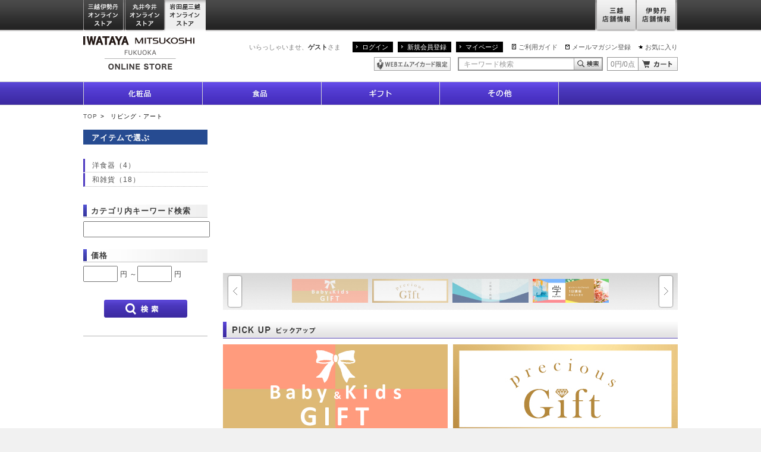

--- FILE ---
content_type: text/html;charset=UTF-8
request_url: https://iwataya-mitsukoshi.mistore.jp/onlinestore/living_art/index.html?rid=19f6a565889c46fca0c80f893f1b3bdd
body_size: 14281
content:
<!DOCTYPE html>
<html lang="ja">
<head>
<!-- FLAMINGO - DO NOT ALTER - PASTE IMMEDIATELY AFTER OPENING HEAD TAG -->
<script id="flamingo-switcher" type="text/javascript">!function(e,t,a,A){"use strict";if(a()){ A.loader&&(A.loader.style="<style id=\"flamingo-loader-style\">@keyframes a{0%{transform:translate3d(-100%,0,0)}to{transform:translate3d(200%,0,0)}}html{height:100%;}html:before,html:after{top:0;left:0;right:0;bottom:0;position:fixed;content:'';display:block;z-index:10000;}html:before{background:fixed #fff url("+A.loader.image+") no-repeat center; background-size: 40%;}html:after{bottom:auto;height:16px;background:linear-gradient(90deg,#f48020,#e1761e);background-size: 400% 400%;animation:a 2s linear infinite}</style>",t.write('<meta name="viewport" content="width=device-width, initial-scale=1">'),t.write(A.loader.style)),t.write('<plaintext style="display:none">');var o=!1;try{o=localStorage}catch(i){}var n=3,r=function(){var a="[object Array]"==Object.prototype.toString.call(A.dataUrl)?A.dataUrl[0]:A.dataUrl,i=t.createElement("script"),l=t.getElementsByTagName("script")[0];i.src=a+"flamingo"+(t.evaluate?"":"-compat")+".js",i.id="flamingo-engine",i.charset="utf-8",i.onload=i.onreadystatechange=function(){if(!this.readyState||"loaded"===this.readyState||"complete"===this.readyState){try{var a=t.getElementById("flamingo-loader-style");a&&a.parentElement&&a.parentElement.removeChild(a),Flamingo.init(e,t,o,A)}catch(n){console.error("Unable to initialize Flamingo Engine",n)}try{i.onload=i.onreadystatechange=null,i.parentNode&&i.parentNode.removeChild(i)}catch(n){}}},i.onerror=function(){n--,l.parentNode.removeChild(i),n?("[object Array]"==Object.prototype.toString.call(A.dataUrl)&&(A.dataUrl.splice(0,1),A.dataUrl.push(a)),r()):0!==e.name.indexOf("flamingo")&&alert("Something is going wrong. Try to reload page.")},l.parentNode.insertBefore(i,l)};setTimeout(r)}}(window,document,function(){return"undefined"!=typeof Flamingo?!1:0===window.name.indexOf("flamingo")?!0:(function(u,uad){return (!u.match(/Googlebot/i)&&uad)?(uad.mobile&&!0):((u.match(/(?:iPhone|iPod)|\((?:(?:Linux;.*Android)|Android)/i)&&u.match(/^(?:(?! Tablet).)*$| Mobile/i))||u.match(/(?:.*(?:Googlebot\/[\d\.]*))/i))?!0:!1;})(navigator.userAgent,navigator.userAgentData)},{ banner:'<div class="spView"><a href="#" data-flamingo-switcher="mobile"><img src="https://isetan.mistore.jp/onlinestore/common/images/icons/btn_smartphone.png" alt="スマートフォン表示はこちら" width="1140px" ></a></div>',loader:{image:/iwataya-mitsukoshi/.test(location.host)?"https://iwataya-mitsukoshi.mistore.jp/onlinestore/common/images/ci-iwataya-mitsukoshi.gif":/maruiimai/.test(location.host)?"https://maruiimai.mistore.jp/onlinestore/common/images/maruiimai_onlinestore_logo.png":/isetan/.test(location.host)?"https://files.flamingo.gomobile.jp/cdn/mistoreisetan_6125c3e6936e072df5009b67/images/isetan.png":"https://files.flamingo.gomobile.jp/cdn/mistoreisetan_6125c3e6936e072df5009b67/images/mitsukoshi.png"},dataUrl:"//flamingo.gomobile.jp/mistoreisetan/latest/"});</script>
<!-- END FLAMINGO -->

<meta charset="UTF-8" />
<meta name="viewport" content="width=1000" />
<meta name="description" content="岩田屋三越の公式通販サイトです。九州・博多の特産品や人気の限定品・先行品など充実した品揃えでご紹介。お中元やお歳暮をはじめ、化粧品・食品・食器・家具など、季節の贈り物やギフト、プレゼントに最適なアイテムもご用意。一部送料無料。" />
<meta name="keywords" content="岩田屋　リビング,岩田屋　アート,食器,家具,通販,オンラインストア,オンラインショッピング,岩田屋三越,iwataya,岩田屋限定,岩田屋三越限定" />
<meta property="og:title" content="化粧品｜岩田屋三越オンラインストア" />
<meta property="og:description" content="岩田屋三越の公式通販サイトです。九州・博多の特産品や人気の限定品・先行品など充実した品揃えでご紹介。お中元やお歳暮をはじめ、化粧品・食品・食器・家具など、季節の贈り物やギフト、プレゼントに最適なアイテムもご用意。一部送料無料。" />
<meta property="og:image" content="" />
<meta http-equiv="X-UA-Compatible" content="IE=edge" />
<title>リビング＆アート｜岩田屋三越オンラインストア</title>
<link rel="shortcut icon" href="../common/images/top/favicon.ico" />
<link href="../common/css/desktop.css" rel="stylesheet" type="text/css">
<link href="../common/css/g_top.css" rel="stylesheet" type="text/css">
<script type="text/javascript" src="../common/js/jquery.js"></script>
<script type="text/javascript" src="../common/js/jquery.carouFredSel.js"></script>
<script type="text/javascript" src="../common/js/jquery.detailclick.min.js"></script>
<script type="text/javascript" src="../common/js/run.js"></script>
<script type="text/javascript" src="../common/js/sna.js"></script>

</head>
<body id="pagetop">
<!-- Google Tag Manager (noscript) -->
<noscript><iframe src="https://www.googletagmanager.com/ns.html?id=GTM-5S358FDK"
height="0" width="0" style="display:none;visibility:hidden"></iframe></noscript>
<!-- End Google Tag Manager (noscript) -->
<!--
<div id="mobify-back-to-mobile"></div>
<script type="text/javascript"> (function() { var el; var isMobile = /ip(hone|od)|android.*(mobile)|blackberry.*applewebkit/i.test(navigator.userAgent); var thePast = new Date(1990,1,1); if (isMobile && (el = document.getElementById('mobify-back-to-mobile'))) { console.log('hello'); el.innerHTML = '<a href="#" onclick="document.cookie=\'mobify-path=;path=/\;expires=' + thePast.toUTCString() + '\';document.location.reload();return false;"><img src="/icons/btn_smartphone.png" alt="スマートフォン版を見る" ></a>';}})();</script>
-->
<div class="wrap">

<div id="_spmark_criteo" style="display:none">
<script type="text/javascript" src="//resource.mistore.jp/common/js/devices.js"></script>
<script type="text/javascript">
var pageData = {
"navigation":{
"SiteType":getVcDeviceType(),
"page_type":"other"
}};
</script>
</div>

<div id="_spmark_vcpagecommon" style="display:none">
<script type="text/javascript"><!--
var orgDocumentOnkeydownHandler = window.document.onkeydown;
window.document.onkeydown = function(evt) {
  var we = false;
  if (evt == null) {
    evt = window.event;
    we = true;
  }
  var result = true;
  var keyCode = evt.which ? evt.which : evt.keyCode;
  switch (keyCode) {
    case 116:
      if (we) evt.keyCode = 0;
      result = false;
      break;
    case 82:
      if (evt.ctrlKey) {
        if (we) evt.keyCode = 0;
        result = false;
      }
      break;
  }
  if (result && orgDocumentOnkeydownHandler) {
    return orgDocumentOnkeydownHandler();
  }
  return result;
}
 --></script>
<script type="text/javascript">
<!--
      var _sc = {};
  _sc.pageName="岩田屋三越オンラインストアリビング＆アートカテTOP";
        _sc.channel = "一般・岩田屋LIVING&ART（リビング＆アート）";
        _sc.server="iwataya-mitsukoshi.mistore.jp";
  _sc.prop1 = "https://iwataya-mitsukoshi.mistore.jp/onlinestore/living_art/index.html";
    _sc.prop18 = "PC";
    _sc.eVar10 = "一般・岩田屋";
  _sc.eVar18 = "PC";
  if ((navigator.userAgent.indexOf('iPhone') > 0 && navigator.userAgent.indexOf('iPad') == -1)
    || navigator.userAgent.indexOf('iPod') > 0
    || (navigator.userAgent.indexOf('Android') > 0 && navigator.userAgent.indexOf('Mobile') > 0)) {
  _sc.prop19 = "SP";
  _sc.eVar19 = "SP";
  } else {
  _sc.prop19 = "PC";
  _sc.eVar19 = "PC";
  }
    var wurl = location.href.replace("/sp/","/");
  var pgType = "$pageType";
  if(pgType.indexOf("pageType") == -1){
      _sc.prop20 = "$pageType";
      _sc.eVar20 = "$pageType";
  } else {
     if(wurl.match(/^https*:\/\/www.([a-z0-9\.\-\_\:]+)\/onlinestore\/index([a-z0-9\.\-\_]*).html/i)){
         _sc.prop20 = "global_top";
         _sc.eVar20 = "global_top";
     } else if(wurl.match(/^https*:\/\/([a-z0-9\.\-\_\:]+)\/([a-z0-9\.\-\_]+)\/index([a-z0-9\.\-\_]*).html/i)){
         _sc.prop20 = "site_index";
         _sc.eVar20 = "site_index";
     } else if(wurl.match(/^https*:\/\/([a-z0-9\.\-\_\:]+)\/([a-z0-9\.\-\_]+)\/([a-z0-9\.\-\_]+)\/index([a-z0-9\.\-\_]*).html/i)){
         if(!wurl.match(/shops/)){
            if(wurl.match(/^https*:\/\/([a-z0-9\.\-\_\:]+)\/([a-z0-9\.\-\_]+)\/(women|women_size|fashiongoods|ladies_shoes|beauty|men|baby_kids|living_art|gofuku_art|foods|outlet|dosanko|fashion|goods)\/index([a-z0-9\.\-\_]*).html/i)){
               _sc.prop20 = "site_category_index";
               _sc.eVar20 = "site_category_index";
            } else {
               _sc.prop20 = "site_subcat_index";
               _sc.eVar20 = "site_subcat_index";
            }
         }
     } else if(wurl.match(/^https*:\/\/([a-z0-9\.\-\_\:]+)\/([a-z0-9\.\-\_]+)\/([a-z0-9\.\-\_]+)\/([a-z0-9\.\-\_]+)\/index([a-z0-9\.\-\_]*).html/i)){
         if(!wurl.match(/shops/)){
            _sc.prop20 = "site_subcat_index";
            _sc.eVar20 = "site_subcat_index";
         }
     }
  }
  
    _sc.eVar1 = "D=c1";
  _sc.eVar41 = "D=c1";
  var refer = window.document.referrer;
  if (refer.length > 0 ) {
     var domaintmp = refer.split("/")[2];
     var domain = domaintmp.split("?")[0];

     if (domain.indexOf("www.mistore.jp") > -1 || domain.indexOf("isetan.mistore.jp") > -1 ||
     domain.indexOf("iwataya-mitsukoshi.mistore.jp") > -1 || domain.indexOf("maruiimai.mistore.jp") > -1 ||
     domain.indexOf("mitsukoshi.mistore.jp") > -1 || domain.indexOf("resource.mistore.jp") > -1 ||
     domain.indexOf("www.mipoint.jp") > -1 || domain.indexOf("resource.mipoint.jp") > -1 ) {
     } else if(domain.indexOf("google") > -1 || domain.indexOf("yahoo") > -1 || domain.indexOf("bing") > -1 ) {
        _sc.prop21 = domain;
        _sc.eVar21 = domain;
     } else {
        _sc.prop21 = refer.split("?")[0];
        _sc.eVar21 = refer.split("?")[0];
     }
  }
//--></script>

<script type="text/javascript">
window .dataLayer = window .dataLayer || [];
window .dataLayer.push({
'event' : 'user' ,
'user' : {
'evar5' : "" ,
'evar6' : "" ,
'evar7' : "" ,
'evar8' : "" ,
'evar9' : "$vcView.customer.customerId" ,
'evar10' : "" ,
'evar11' : ""
}
});
</script>

<script>
 (function(i,s,o,g,r,a,m){i['GoogleAnalyticsObject']=r;i[r]=i[r]||function(){ (i[r].q=i[r].q||[]).push(arguments)},i[r].l=1*new Date();a=s.createElement(o),
 m=s.getElementsByTagName(o)[0];a.async=1;a.src=g;m.parentNode.insertBefore(a,m)
 })(window,document,'script','//www.google-analytics.com/analytics.js','ga');

// DOM
var nodes=document.getElementsByName('pageid');
var pid;
var hr=location.href;
var param = location.search;

if(nodes.item(0) == null){
	pid='dummy';
} else {
 	pid=nodes.item(0).content;
}

ga('create', 'UA-46674254-1', 'auto', {'allowLinker': true});
ga('require', 'linker');
ga('linker:autoLink', ['mistore.jp']);

switch (pid){
case 'B-PC-070':
	var url = hr.substring(hr.indexOf("/cart/"),hr.length - param.length) + "/ga_complete";
	ga('send', 'pageview', url);
break;
default:
	ga('send', 'pageview');
break;
}

</script>

﻿<!-- Google Tag Manager -->
<script>(function(w,d,s,l,i){w[l]=w[l]||[];w[l].push({'gtm.start':
new Date().getTime(),event:'gtm.js'});var f=d.getElementsByTagName(s)[0],
j=d.createElement(s),dl=l!='dataLayer'?'&l='+l:'';j.async=true;j.src=
'https://www.googletagmanager.com/gtm.js?id='+i+dl;f.parentNode.insertBefore(j,f);
})(window,document,'script','dataLayer','GTM-5S358FDK');</script>
<!-- End Google Tag Manager -->

<!-- Google Tag Manager -->
<noscript><iframe src="//www.googletagmanager.com/ns.html?id=GTM-W82L86"
height="0" width="0" style="display:none;visibility:hidden"></iframe></noscript>
<script>(function(w,d,s,l,i){w[l]=w[l]||[];w[l].push({'gtm.start':
new Date().getTime(),event:'gtm.js'});var f=d.getElementsByTagName(s)[0],
j=d.createElement(s),dl=l!='dataLayer'?'&l='+l:'';j.async=true;j.src=
'//www.googletagmanager.com/gtm.js?id='+i+dl;f.parentNode.insertBefore(j,f);
})(window,document,'script','dataLayer','GTM-W82L86');</script>
<!-- End Google Tag Manager -->

<!-- Google Tag Manager -->
<script>(function(w,d,s,l,i){w[l]=w[l]||[];w[l].push({'gtm.start':
new Date().getTime(),event:'gtm.js'});var f=d.getElementsByTagName(s)[0],
j=d.createElement(s),dl=l!='dataLayer'?'&l='+l:'';j.async=true;j.src=
'https://www.googletagmanager.com/gtm.js?id='+i+dl;f.parentNode.insertBefore(j,f);
})(window,document,'script','dataLayer','GTM-WF6ZRKT');</script>
<!-- End Google Tag Manager -->


<script type="text/javascript" src="//resource.mistore.jp/common/js/disableMultiSubmit.js"></script>
</div>

    <link rel="stylesheet" href="//www.mistore.jp/onlinestore/css/g_top.css" type="text/css" media="screen,print" />
<script type="text/javascript" src="//resource.mistore.jp/common/js/vc_ajax.js"></script>
<script type="text/javascript">//<!--
(function($) {
  $.vcAjax.getJsonp("//www.mistore.jp/cart/iw_onlinestore/service/gp_cartajax/show?rid=e3da63e8852b4c429e29e565bd231eb5" + "&cartTypeId=0132",
                   function(data, dateType) {
                     $("#cart-summary").html(data[1]+ "円/" + data[0] + "点");
                   },
                   null);
})(jQuery);
// --></script>

<div id="gtop_header">
<div class="inner">
<ul class="main">
<li class="nav01"><a href="//www.mistore.jp/onlinestore/?rid=bc2b9cbabc6845f4975eadaf2b6808f8" onclick="ga('send', 'event','iwataya_os_header', 'click', 'mistore');">三越伊勢丹オンラインストア</a></li>
<!--li class="nav02"><a href="//mitsukoshi.mistore.jp/onlinestore/index.html?rid=e271be58499e444288976d2b56969f5c" onclick="ga('send', 'event','iwataya_os_header', 'click', 'mitsukoshi');">三越オンラインストア</a></li>
<li class="nav03"><a href="//isetan.mistore.jp/onlinestore/index.html?rid=ab5be554d8134d60856d36f972bd3797" onclick="ga('send', 'event','iwataya_os_header', 'click', 'isetan');">伊勢丹オンラインストア</a></li-->

<li class="nav12"><a href="//maruiimai.mistore.jp/onlinestore/?rid=0492a57c7401468c9f938624ddcace7c" onclick="ga('send', 'event','iwataya_os_header', 'click', 'maruiimai-onlinestore');">丸井今井オンラインストア</a></li>
<li class="nav13"><a href="//iwataya-mitsukoshi.mistore.jp/onlinestore/?rid=d64cd13ce9c64080a48fd6c3221dbb6a" class="active" onclick="ga('send', 'event','iwataya_os_header', 'click', 'iwataya_onlinestore');">岩田屋三越オンラインストア</a></li>

</ul>
<ul class="sub">
<li class="nav01"><a href="//mitsukoshi.mistore.jp/store/?rid=0792836f23d549788b526a3c09d67b33" onclick="ga('send', 'event','iwataya_os_header', 'click', 'm_store');">三越店舗情報</a></li>
<li class="nav02"><a href="//isetan.mistore.jp/store/?rid=9c05f228bf874077bf3bd1b79043659d" onclick="ga('send', 'event','iwataya_os_header', 'click', 'i_store');">伊勢丹店舗情報</a></li>
</ul>
</div>
</div>


<div class="global-header">
<div class="content-inner">
<div class="ci"><a href="//iwataya-mitsukoshi.mistore.jp/onlinestore/?rid=6c792aebfa9c4893bb6ed0501d227b9b" onclick="ga('send', 'event','iwataya_os_header', 'click', 'logo');"><img src="/onlinestore/common/images/ci-iwataya-mitsukoshi.gif" alt="岩田屋三越オンラインストア" /></a></div>
<div class="utility">
<p class="user">いらっしゃいませ、<strong>ゲスト</strong>さま</p>
<ul class="navi-login">
<li><a href="//www.mistore.jp/mypage/im/regist/gp_login?nextUrl=https%3A%2F%2Fiwataya-mitsukoshi.mistore.jp%2Fonlinestore%2Fliving_art%2Findex.html%3Frid%3D19f6a565889c46fca0c80f893f1b3bdd&rid=61101be7b77142538e90a5aecdb0237d" onclick="ga('send', 'event','iwataya_os_header', 'click', 'login');">ログイン</a></li>
<li><a href="//www.mipoint.jp/mypage/im/regist/gp_agreement?newMemberClass=WEB_PURCHASE_MEMBER&nextUrl=https%3A%2F%2Fiwataya-mitsukoshi.mistore.jp%2Fonlinestore%2Fliving_art%2Findex.html%3Frid%3D19f6a565889c46fca0c80f893f1b3bdd&returnUrl=https%3A%2F%2Fiwataya-mitsukoshi.mistore.jp%2Fonlinestore%2Fliving_art%2Findex.html%3Frid%3D19f6a565889c46fca0c80f893f1b3bdd&rid=649106d4efd4463b894471c606696f9b" onclick="ga('send', 'event','iwataya_os_header', 'click', 'new');">新規会員登録</a></li>
<li><a href="//www.mistore.jp/mypage/im/info/ip_top?rid=7416da1df6be42f5b7ef79a4f188b64e" onclick="ga('send', 'event','iwataya_os_header', 'click', 'mypage');">マイページ</a></li>
</ul>
<ul class="navi-utility">
<li class="guide"><a href="https://www.mistore.jp/shopping/help/guide/index_h.html"  target="_blank" onclick="ga('send', 'event','iwataya_os_header', 'click', 'guide');">ご利用ガイド</a></li>
<li class="shop"><a href="//www.mistore.jp/miguide/newmember/mailmagazine_i.html?rid=83235e08b29c4c4a8a1f4146f3155e50" onclick="ga('send', 'event','iwataya_os_header', 'click', 'mail');">メールマガジン登録</a></li>
<li class="fav"><a href="//www.mistore.jp/mypage/im/favorite/ip_list?rid=35f310fcecaa46af8172394c669ca33f" onclick="ga('send', 'event','iwataya_os_header', 'click', 'favorite');">お気に入り</a></li>
</ul>
<!-- /.utility --></div>

<div class="utility">
<ul class="icon">
<li><a href="//www.mistore.jp/mypage/im/info/ip_top?rid=254f3a6a920145998f3fd7bf0878c7c3" onclick="ga('send', 'event','iwataya_os_header', 'click', 'mionly');"><img src="/onlinestore/common/images/common/icon-header1.gif" alt="WEBエムアイカード限定" /></a></li>
</ul>
<script type="text/javascript">//<!--
jQuery(function(){
    jQuery('#searchBtn').click(function(){
      if(jQuery("#searchTxt").val() == this.defaultValue){
          jQuery("#searchTxt").val('');
      }
      jQuery('form[name=headersearchform]').submit();
    });
    jQuery('#advancedSearchBtn').click(function(){
      jQuery('form[name=headeradvancedsearchform]').submit();
    });

    jQuery("#searchTxt").keydown(function(ev) {
        if (( ev.which && ev.which == 13) || (ev.keyCode && ev.keyCode == 13 )) {
                jQuery('#searchBtn').trigger("click");
        }
	});
            jQuery("#searchTxt").css("color","#999");
        jQuery("#searchTxt").val("キーワード検索");
    });

function cText(obj){
  if(obj.value==obj.defaultValue){
    obj.value="";
    obj.style.color="#000";
  }
}

function sText(obj){
  if(obj.value==""){
    obj.value=obj.defaultValue;
    obj.style.color="#999";
  }
}
function doCart() {
  location.href="//www.mistore.jp/cart/iw_onlinestore/dept/gp_cart?rid=aae118486d1d4ef6b0d310835b3b317b";
}
//--></script>
<form method="get" action="/onlinestore/keywordsearch?rid=5ade08e7b5a648a0ba3d411169c6336e" name="headersearchform">
<fieldset>
<legend>キーワード検索</legend>
<input type="text" name="searchAttribute" value="キーワード検索" onFocus="cText(this)" onBlur="sText(this)"  class="text-type6 keywords" maxlength="50"  id="searchTxt" autocomplete="off" /><input type="button" name="" value="キーワード検索" class="btn-search1" id="searchBtn" onclick="ga('send', 'event','iwataya_os_header', 'click', 'serachbtn');" /><input type="hidden" id="search_cat" value="0110"/>
</fieldset>
</form>

<form method="get" action="//www.mistore.jp/cart/iw_onlinestore/dept/gp_cart?rid=2c2bde2785fb42e49f43f49bdfbf6d92">
<fieldset>
<legend>カート</legend>
<p class="cart-content" id="cart-summary">0円/0点</p><input type="button" name="" value="カート" class="btn-cart1" onClick="doCart();" />
</fieldset>
</form>
<!-- /.utility -->
      </div>
      <!-- /.content-inner -->
    </div>


    <div class="nav-global">
      <ul>
        <li class="cosmetics"><a href="https://meeco.mistore.jp/meeco/index.html" target="_blank"><span class="nav-text">化粧品</span><span class="nav-image"></span></a>
          <!--div class="global-child clear">
            <div class="nav-left">
              <ul><li><a href="/onlinestore/beauty/list?categoryId=18_030100&rid=1c3a51d70c644473a197c90e84db2511">スキンケア</a></li><li><a href="/onlinestore/beauty/list?categoryId=18_030200&rid=4714dd32f9484b51bbb971da523d1cc1">美白</a></li><li><a href="/onlinestore/beauty/list?categoryId=18_030300&rid=9be17e80fd5b4b229a782a593d019d52">ベースメイク</a></li><li><a href="/onlinestore/beauty/list?categoryId=18_030400&rid=433349e9ef67458e82aadbe6b530ae09">メイクアップ</a></li><li><a href="/onlinestore/beauty/list?categoryId=18_030500&rid=21f0c3a10dbb4e9ca5e0008f3d6e0cc7">ボディケア</a></li><li><a href="/onlinestore/beauty/list?categoryId=18_030600&rid=a81200beb9214d1081962063241b3504">フレグランス</a></li><li><a href="/onlinestore/beauty/list?categoryId=18_030700&rid=7f3f437910624ee2abcc41a95655e661">ヘアケア</a></li><li><a href="/onlinestore/beauty/list?categoryId=18_030800&rid=7f799848935c4ed89db6f6ff1d297ec4">限定品</a></li><li><a href="/onlinestore/beauty/list?categoryId=18_030900&rid=8965147734364d83b5fab8997fbf8847">美容雑貨</a></li><li><a href="/onlinestore/beauty/list?categoryId=18_031400&rid=9261f4801f4940f298744e42ddd9a276">メンズビューティ</a></li></ul></div>
            <div class="nav-right"><ul><li></li></ul></div>
          </div--></li>

<!-- <li class="baby_kids"><a href="/onlinestore/baby_kids/index.html?rid=972f0e8a7754401988afb393cee1d358" ><span class="nav-text">ベビー＆キッズ</span><span class="nav-image"></span></a>
          <div class="global-child clear">
            <div class="nav-left">
              <ul><li><a href="/onlinestore/baby_kids/list?categoryId=18_050100&rid=39155f2cd5bc44b5acc445602e03698c">出産準備</a></li><li><a href="/onlinestore/baby_kids/list?categoryId=18_050200&rid=c0537f07a8064180bad26f21a91198d9">マタニティウエア</a></li><li><a href="/onlinestore/baby_kids/list?categoryId=18_050300&rid=3906ed20e3164d458f90e6cad88ba30a">マタニティインナー</a></li><li><a href="/onlinestore/baby_kids/list?categoryId=18_050400&rid=d1c8d3b539ce4fd2a167ff3d5b3cc911">ベビーウェア・雑貨</a></li><li><a href="/onlinestore/baby_kids/list?categoryId=18_050500&rid=9d60d989e6804ecf834d487c7458b612">キッズウエア（男の子）</a></li><li><a href="/onlinestore/baby_kids/list?categoryId=18_050600&rid=1a3fd20ef3c24babac2eae216dc3304a">キッズウエア（女の子）</a></li><li><a href="/onlinestore/baby_kids/list?categoryId=18_050700&rid=5f7049f03fd3449dabf02a326876f107">キッズウエア（男女児兼用）</a></li><li><a href="/onlinestore/baby_kids/list?categoryId=18_050800&rid=ef52b275dd1f4796ba007a910c39f7d9">子供雑貨</a></li><li><a href="/onlinestore/baby_kids/list?categoryId=18_050900&rid=92a6ed8dfce64dfeafd9617fc7bb48d5">シューズ</a></li><li><a href="/onlinestore/baby_kids/list?categoryId=18_051000&rid=36671224361b49a4ade9421f9e7e4ca6">玩具・本</a></li><li><a href="/onlinestore/baby_kids/list?categoryId=18_051100&rid=d2137cf4f3d6478ea3e77b8310f9e1d7">ベビーギフト</a></li><li><a href="/onlinestore/baby_kids/list?categoryId=18_051200&rid=7494571d92dc48dd84c3e34380dcabcb">節句人形・七五三・初着・ゆかた・呉服</a></li><li><a href="/onlinestore/baby_kids/list?categoryId=18_051300&rid=ba72fed78676433cbe344bb380ac100f">ベビーベッド・チェア・その他</a></li><li><a href="/onlinestore/baby_kids/list?categoryId=18_051400&rid=1210921e032e4c4d9bdb746ce77eed33">ベビーカー・チャイルドシート・抱っこ紐</a></li><li><a href="/onlinestore/baby_kids/list?categoryId=18_051500&rid=42a260ca933d46fa99bf0b10edd62e3d">ランドセル</a></li><li><a href="/onlinestore/baby_kids/list?categoryId=18_051600&rid=92567381cc3d4cd89f6cdacc87b14cc8">スクールユニフォーム</a></li><li><a href="/onlinestore/baby_kids/list?categoryId=18_051700&rid=dcd1899429204e179d69e25a6d789575">ベビー雑貨</a></li><li><a href="/onlinestore/baby_kids/list?categoryId=18_051800&rid=0354a93d8c914693a39c72077b729e45">マタニティ雑貨</a></li><li><a href="/onlinestore/baby_kids/list?categoryId=18_051900&rid=201657fc7bb7455c935c40e059af3a43">学習机・学習家具・インテリア</a></li><li><a href="/onlinestore/baby_kids/list?categoryId=18_052000&rid=9c080489c9224964916f86b2bc18c88e">寝具</a></li></ul></div>
            <div class="nav-right"><ul><li></li></ul></div>
          </div></li>-->


        <li class="foods"><a href="/onlinestore/foods/index.html?rid=f51fabf7d59d4e4f9d1e7a53fa77dbeb" ><span class="nav-text">食品</span><span class="nav-image"></span></a>
          <!--<div class="global-child clear">
            <div class="nav-left">
              <ul><li><a href="/onlinestore/foods/list?categoryId=18_070100&rid=f0d99c87d98c42a58826f7da9d32e19b">洋菓子</a></li><li><a href="/onlinestore/foods/list?categoryId=18_070200&rid=519bb6fdb61a4b5595fe6aae26d3d59d">和菓子</a></li><li><a href="/onlinestore/foods/list?categoryId=18_070300&rid=7f6d7555d50641a38bdad5a9af42a822">コーヒー・ココア</a></li><li><a href="/onlinestore/foods/list?categoryId=18_070400&rid=9118194f8e0b407689795b83e194c02c">紅茶・日本茶</a></li><li><a href="/onlinestore/foods/list?categoryId=18_070500&rid=f453f2383260482f942281867eb3cddd">ワイン</a></li><li><a href="/onlinestore/foods/list?categoryId=18_070600&rid=5744c96e6b0c4a3b832807f84154f2b3">洋酒・ビール</a></li><li><a href="/onlinestore/foods/list?categoryId=18_070700&rid=139b047b8720417fa07cc2fcbe868163">日本酒</a></li><li><a href="/onlinestore/foods/list?categoryId=18_070800&rid=cb12aaef2bdd419ea7fe66fa87a446e8">焼酎・梅酒</a></li><li><a href="/onlinestore/foods/list?categoryId=18_070900&rid=2c991a3df1504f97a913afacd4646422">グローサリー</a></li><li><a href="/onlinestore/foods/list?categoryId=18_071000&rid=9f580ceaa2cd4c1c9ca0f5ac90866030">調味料</a></li><li><a href="/onlinestore/foods/list?categoryId=18_071100&rid=04919292ef4248989e0502571473e332">生鮮 </a></li><li><a href="/onlinestore/foods/list?categoryId=18_071200&rid=f8491bc45e2443ddb089a5d739b65c51">洋・中華総菜</a></li><li><a href="/onlinestore/foods/list?categoryId=18_071300&rid=f5c500da3cfc4490966aa371cc369ed7">和総菜</a></li><li><a href="/onlinestore/foods/list?categoryId=18_071400&rid=8f672d166be54c668037bfcb6528572b">健康食品</a></li><li><a href="/onlinestore/foods/list?categoryId=18_071600&rid=568888efa1a64e3f92f25fe945c824aa">ペットフード・用品</a></li><li><a href="/onlinestore/foods/list?categoryId=18_071700&rid=6ae5410715a34bdeb163a2c68266d427">フーズギフトカタログ</a></li><li><a href="/onlinestore/foods/list?categoryId=18_071800&rid=3f8ee69953d44e6aa9514f145c1ea747">バレンタインデー・ホワイトデー</a></li></ul></div>
            <div class="nav-right"><ul><li><a href="/onlinestore/foods/fruits/index.html?rid=6a032b8b5ef04a6a8f63a07972ce1a5e">九州百果</a></li><li><a href="/onlinestore/foods/yasai/index.html?rid=719225ed8a294706aefb2d590fdd021c">九州のやさい</a></li></ul></div>
          </div>--></li>

<!--        <li class="living_art"><a href="/onlinestore/living_art/index.html?rid=41d7d43ee99b40278f8d7f74af18a141" class="current"><span class="nav-text">リビング＆アート</span><span class="nav-image"></span></a>
          <div class="global-child clear">
            <div class="nav-left">
              <ul><li><a href="/onlinestore/living_art/list?categoryId=18_060100&rid=ac5143d64fc442e5b5a883ce560b4b16">キッチンウエア</a></li><li><a href="/onlinestore/living_art/list?categoryId=18_060200&rid=95dcea7b6dfa4b14b327618546bb305e">キッチン家電</a></li><li><a href="/onlinestore/living_art/list?categoryId=18_060300&rid=d70f3a8a7e1d49509e0c83ed7e273f94">洋食器</a></li><li><a href="/onlinestore/living_art/list?categoryId=18_060400&rid=3b38fcb668db4acebfd5e777f44736a4">和食器</a></li><li><a href="/onlinestore/living_art/list?categoryId=18_060500&rid=bf6b1b84e2414c6b807fd053e15352a1">そうじ・収納用品・防災用品</a></li><li><a href="/onlinestore/living_art/list?categoryId=18_060600&rid=8a884d8b3f41495fba087959311abc49">インテリア雑貨</a></li><li><a href="/onlinestore/living_art/list?categoryId=18_060700&rid=2e00e4a869054e2abdd353cca7e96212">家具</a></li><li><a href="/onlinestore/living_art/list?categoryId=18_060800&rid=8840afaecca54800a22c8f07e1799db9">バス・トイレタリー</a></li><li><a href="/onlinestore/living_art/list?categoryId=18_060900&rid=a280796e381b47eb9263a15fe04b8202">寝具・ルームウエア</a></li><li><a href="/onlinestore/living_art/list?categoryId=18_061000&rid=42297d165aee4a6ab71abd91e8ac8d7d">家庭電器</a></li><li><a href="/onlinestore/living_art/list?categoryId=18_061100&rid=0427398899e542e0beb1f963a6673363">ステーショナリー</a></li><li><a href="/onlinestore/living_art/list?categoryId=18_061200&rid=e2d3fa0b183241278d81593085c37755">ペット用品</a></li><li><a href="/onlinestore/living_art/list?categoryId=18_061300&rid=7550790300954fa88e97af021abb457d">アート・美術</a></li><li><a href="/onlinestore/living_art/list?categoryId=18_061400&rid=d431e052e69c420ca65360f67728de01">和雑貨</a></li><li><a href="/onlinestore/living_art/list?categoryId=18_061500&rid=fbbd3475c1f74350a7289bd1da98584d">ヘアウィッグ・ケア用品</a></li><li><a href="/onlinestore/living_art/list?categoryId=18_061600&rid=499c00208ada4f6291bbc824ac1e4763">呉服</a></li></ul></div>
            <div class="nav-right"><ul><li></li></ul></div>
         </div></li>-->

         <li class="gift"><a href="http://iwataya-mitsukoshi.mistore.jp/sogogift/index.html" ><span class="nav-text">ギフト</span><span class="nav-image"></span></a></li>

         <li class="other"><a href="/onlinestore/living_art/index.html?rid=c3bc185924e34e32ae9c5badd08cb526" ><span class="nav-text">その他</span><span class="nav-image"></span></a></li>
      </ul>
      <!-- /.nav-global -->
    </div>
<!-- /.global-header --></div>

<div class="container">
    <ol class="breadcrumb">
			<li><a href="https://iwataya-mitsukoshi.mistore.jp/onlinestore/">TOP</a>&gt;</li>
      <li>リビング・アート</li>
    </ol>
    <div class="section-category-index">
      <div class="content">
        <!--▼carousel start▼ -->
        <div id="cate-carousel">
          <ul class="carousel-main">
            <li><a href="https://iwataya-mitsukoshi.mistore.jp/onlinestore/spcl/7100013/list"><img src="../common/images/baby-kids/rotation/main_bnr_bk-gift.jpg" alt="ベビー＆キッズギフト" /></a></li>
            <li><a href="https://iwataya-mitsukoshi.mistore.jp/onlinestore/living_art/pregift/"><img src="../common/images/living-art/rotation/main_bnr_pregift.jpg" alt="プレシャスギフト" /></a></li>
            <li><a href="https://iwataya-mitsukoshi.mistore.jp/onlinestore/spcl/7100057/list?order=6"> <img src="../common/images/living-art/rotation/main_bnr_butsugu.jpg" alt="お線香と蝋燭" /></a></li>
            <li><a href="https://iwataya-mitsukoshi.mistore.jp/onlinestore/living_art/manabi/"> <img src="../common/images/living-art/rotation/main_bnr_manabi.jpg" alt="学 IWATAYA" /></a></li>
            <!--li><a href="https://iwataya-mitsukoshi.mistore.jp/onlinestore/spcl/7100034/list?order=6"> <img src="../common/images/top/rotation/main_bnr_loungewear.jpg" alt="ラウンジウェア" /></a></li-->
          </ul>
          <div class="carousel-sub">
            <ul class="carousel-thumb">
              <li><a href="javascript:void(0)"><img src="../common/images/baby-kids/rotation/main_bnr_bk-gift.jpg" alt="ベビー＆キッズギフト" /></a></li>
              <li><a href="javascript:void(0)"><img src="../common/images/living-art/rotation/main_bnr_pregift.jpg" alt="プレシャスギフト" /></a></li>
              <li><a href="javascript:void(0)"><img src="../common/images/living-art/rotation/main_bnr_butsugu.jpg" alt="お線香と蝋燭" /></a></li>
              <li><a href="javascript:void(0)"><img src="../common/images/living-art/rotation/main_bnr_manabi.jpg" alt="学 IWATAYA" /></a></li>
              <!--li><a href="javascript:void(0)"><img src="../common/images/top/rotation/main_bnr_loungewear.jpg" alt="ラウンジウェア" /></a></li-->
            </ul>
            <ul class="carousel-controller">
              <li class="prev"><a href="javascript:void(0)"><img src="../common/images/common/icon-carousel-prev1.png" alt="前へ" /></a></li>
              <li class="next"><a href="javascript:void(0)"><img src="../common/images/common/icon-carousel-next1.png" alt="次へ" /></a></li>
            </ul>
            <!-- /.carousel-sub -->
          </div>
          <!-- /#cate-carousel -->
        </div>
        <!--▲carousel end▲ -->
        <!--▼infomation start▼ -->
                 <!--▲infomation end▲-->        <!--▲infomation end▲ -->
        <!--▼Ranking▼-->


    


        <!--▼ピックアップ▼ -->

        <div class="section-top-index">
          <div class="h2-3">
            <h2><img src="../common/images/common/h2-category-top-02.gif" alt="PICK UP ピックアップ"></h2>


          </div>
          <ul class="cosme-pickup-tab">


            <li><a href="https://iwataya-mitsukoshi.mistore.jp/onlinestore/spcl/7100013/list"><img src="../common/images/baby-kids/pickup_bk-gift.jpg" width="378" height="150" alt="ベビー＆キッズギフト">
              <p class="text">ベビー＆キッズ ギフト</p>
              </a></li>

            <li><a href="https://iwataya-mitsukoshi.mistore.jp/onlinestore/living_art/pregift/"><img src="../common/images/living-art/pickup_pregift.jpg" width="378" height="150" alt="プレシャスギフト">
              <p class="text">プレシャスギフト</p>
              </a></li>

            <li><a href="https://iwataya-mitsukoshi.mistore.jp/onlinestore/spcl/7100057/list?order=6"><img src="../common/images/living-art/pickup_bnr_butsugu.jpg" width="378" height="150" alt="お線香と蝋燭">
            <p class="text">お線香と蝋燭</p>
            </a></li>

            <li><a href="https://iwataya-mitsukoshi.mistore.jp/onlinestore/living_art/manabi/"><img src="../common/images/manabi/pickup_manabi.jpg" width="378" height="150" alt="学 IWATAYA">
            <p class="text">学 IWATAYA</p>
            </a></li>

            <!--li><a href="https://iwataya-mitsukoshi.mistore.jp/onlinestore/spcl/7100034/list?order=6"><img src="../common/images/living-art/pickup_loungewear.jpg" width="378" height="150" alt="ラウンジウェア">
            <p class="text">ラウンジウェア</p>
            </a></li-->

          <!--

            <li><a href="https://iwataya-mitsukoshi.mistore.jp/onlinestore/brand/005005/list"><img src="../common/images/living-art/pickup_bnr_wedg_1706.jpg" width="378" height="150" alt="ウェッジウッド">
            <p class="text">ウェッジウッド</p>
            </a></li>
            -->

          </ul>
        </div>
       <!--
        <div class="section-top-index-2">
          <div class="h2-3">
            <h2><img src="../common/images/common/h2-category-04.gif" alt="BRAND ブランド"></h2>
            <!-- /.h2-3 -->
          <!--
          </div>

          <div class="brand-box">
          </div>
        </div>
        -->
      </div>

      <div class="title">
        <h1 class="content-title">アイテムで選ぶ</h1>
        <!-- /.title -->
      </div>
      <div class="aside">
        <ul class="nav-local mb30">
                 
  ﻿<script type="text/javascript">//<!--
function isNullOrUndefined(x) {
    return x === null || typeof(x) == 'undefined';
}

function toHankaku(str) {
    if(isNullOrUndefined(str)) {
        return str;
    }
    return str.replace(/[Ａ-Ｚａ-ｚ０-９]/g, function(s) {
        return String.fromCharCode(s.charCodeAt(0) - 0xFEE0);
    });
}

function onClickSideNavi(url, params, values, categorySelectFlg){
    var loc = window.location.href.split(/\?/);
    var path = loc[0];
    var queries = {};
    if(loc.length==2){
        jQuery.map(loc[1].split(/&/),function(ar){
            var pair = ar.split(/=/);
            if(queries.hasOwnProperty(pair[0])){
                if(!(queries[pair[0]] instanceof Array)){
                    var tmp = queries[pair[0]];
                    queries[pair[0]] = new Array(0);
                    if(! isNullOrUndefined(tmp)){
                        queries[pair[0]].push(tmp);
                    }
                }
                queries[pair[0]].push(decodeUrl(pair[1]));
            }else{
                if(isNullOrUndefined(pair[1])) {
                    queries[pair[0]] = '';
                }else{
                    queries[pair[0]] = decodeUrl(pair[1]);
                }
            }
        });
    }
    var unchecked = {};
    var rest = {};
    if(params.length!=values.length){
        for(var i=0;i<params.length;++i){
            var param=params[i];
            param=param.replace(/(\.|\:)/g, '\\$1');
            if(!param.match(/^vc_/)){
                continue;
            }
            var elem = jQuery('#' + param);
            if(isNullOrUndefined(elem)){
                continue;
            }
            var formName = param.replace(/^vc_/, '');
            var v = elem.val();
            if(! isNullOrUndefined(v)){
                if (m = formName.match(/(.+)\\.([0-9]+)/)){
                    var listFormName = m[1];
                    var idx = m[2];
                    if(!(rest[listFormName] instanceof Array)){
                        var tmp = rest[listFormName];
                        rest[listFormName] = new Array(0);
                        if(! isNullOrUndefined(tmp)){
                            rest[listFormName].push(tmp);
                        }
                    }

                    if(elem.attr('checked') != 'checked'){
                        if(!(unchecked[listFormName] instanceof Array)){
                            var tmp = unchecked[listFormName];
                            unchecked[listFormName] = new Array(0);
                            if(! isNullOrUndefined(tmp)){
                                unchecked[listFormName].push(tmp);
                            }
                            unchecked[listFormName].push(v);
                        }
                        continue;
                    }
                    rest[listFormName].push(v.toString());
                }else{
                    if(elem.attr('type') == 'checkbox'){
                        if(elem.attr('checked') != 'checked'){
                            unchecked[formName] = v;
                            continue;
                        }
                    }
                    rest[formName] = v.toString();
                }
            }
        }
    }else{
        for(var i=0;i<params.length;++i){
            rest[params[i]]=values[i];
        }
    }

    // カテゴリを押下したときのみAAを送信する
    try {
      if (categorySelectFlg == 1) {

        const SIDE_NAVI = 'sidenavi';

        var locationUrl = location.href;
        var meta = jQuery('meta[name=pageid]');
        var pageId = meta.size() > 0 ? meta.attr('content') : '';
        var aaTransContent = []; // AAに送信する内容

        s.linkTrackVars = 'prop40, eVar40';

        if (pageId.match('A-PC-200')) {
          // ブランドからのカテゴリ
          aaTransContent = [SIDE_NAVI, values[0], '0132', 'b', ''];
        } else if(pageId.match('A-PC-210')) {
          // 翌日販売からのカテゴリ
          aaTransContent = [SIDE_NAVI, values[0], '0132', 'u'];
        } else if (pageId.match('A-PC-220')) {
          // キーワード検索からのカテゴリ
          aaTransContent = [SIDE_NAVI, values[0], '0132', 'k'];
        } else if (pageId.match('A-PC-070')) {
          if (locationUrl.match('/spcl') || locationUrl.match('sp=')) {
            // 特集からのカテゴリ
            aaTransContent = [SIDE_NAVI, values[0], '0132', 's', ''];
          } else {
            // カテゴリからのカテゴリ
            aaTransContent = [SIDE_NAVI, values[0], '0132', 'c', ''];
          }
        } else {
          // 制作ページのカテゴリ
          aaTransContent = [SIDE_NAVI, values[0], '0132', 'p'];
        }
        s.prop40 = aaTransContent.join('|');
        s.eVar40 = 'D=c40';
        s.tl(this, 'o', 'SideNavi');
        var s_code=s.t();if(s_code)document.write(s_code);
      }
    } catch (e) {
    };

    jQuery.each(rest, function(k,v){
        queries[k]=v;
    });

    // 検索パラメタに pageNo が無ければ初期化
    if (-1 == jQuery.inArray('pageNo', params)) {
        queries['pageNo'] = '1';
    }
    // 検索パラメタに slPsblCntUmuFlg が無ければhiddenの値('true' or 'false')を'1' or '0'に変換してセットする
    if (-1 == jQuery.inArray('slPsblCntUmuFlg', params)) {
        var slPsblCntUmuFlg = jQuery('form[name=itemCriteria] > input[id=slPsblCntUmuFlg]').val();
        if(slPsblCntUmuFlg === 'true') {
            queries['slPsblCntUmuFlg'] = '1';
        } else if(slPsblCntUmuFlg === 'false') {
            queries['slPsblCntUmuFlg'] = '0';
        }
    }
    jQuery.each(queries, function(k,v){
        // console.debug(unchecked[k]);
        var request_param = v;
        if(unchecked[k]){
            if(unchecked[k] instanceof Array){
                var unchecked_pos = jQuery.inArray(request_param, unchecked[k]);
                if(unchecked_pos>=0){
                    delete unchecked[k][unchecked_pos];
                }
            }else{
                request_param = null;
            }
        }
        // console.debug(k+':'+v);
        if(request_param instanceof Array){request_param = request_param.join(',');}
        jQuery('form[name=itemCriteria] > input[id=' + k + ']').val(request_param);
    });
    // 価格帯の全角を半角にする（英数のみ）
    var lowerPrice = jQuery('form[name=itemCriteria] > input[id=lowerPrice]');
    lowerPrice.val(toHankaku(lowerPrice.val()));
    var upperPrice = jQuery('form[name=itemCriteria] > input[id=upperPrice]');
    upperPrice.val(toHankaku(upperPrice.val()));
    jQuery.each(jQuery('form[name=itemCriteria] input'), function() {
        if(isNullOrUndefined(this.value) || this.value === '') {
            jQuery(this).remove();
        }
    });
    jQuery('form[name=itemCriteria]')
      .attr('action', url.replace(/(.*)#/, "$1"))
      .submit();
    return false;
};

jQuery(function(){
    var params = window.location.search.substr(1).split('&');
    var queryParams = {};
    for (var i = 0; i < params.length; ++i) {
        var p = params[i].split('=');
        if (p.length != 2) {
            continue;
        }
        queryParams[p[0]] = p[1];
    }
    jQuery.each(jQuery('form[name=itemCriteria] > input[type=hidden]'), function(e){
        var cName = jQuery(this).attr('name');
        var elements = jQuery('input[id^="vc_' + cName + '"]');
        if(elements === undefined || elements.length == 0){
            return;
        }

        var v = jQuery(this).val();
        if (cName == 'displayStoreList' || cName == 'colorSeriesList' || cName == 'targetAgeTypeList') {
            var values = v.replace(/\[|\]/g,'').split(/,/);
            for (var i = 0; i < values.length; ++i) {
                var v = values[i].replace(/\s/g, '');
                var elem = jQuery('input[id^="vc_' + cName + '"][type=checkbox][value=' + v + ']');
                if (elem) {
                    jQuery(elem).attr('checked','checked');
                    jQuery(elem).parents('li').addClass('check');
                }
            }
        } else {
            var cbox = jQuery('input[id="vc_' + cName + '"][type="checkbox"]');
            if (cbox != undefined && cbox.length > 0) {
                if (v === undefined || v == '' || v.match(/false|FALSE|off|OFF/)) {
                    cbox.removeAttr('checked');
                } else {
                    cbox.attr('checked', 'checked');
                }
            } else {
                if (queryParams[cName] === undefined || queryParams[cName] == '') {
                    v = jQuery(this).val();
                } else {
                    v = decodeUrl(queryParams[cName]);
                }
                jQuery(elements[0]).val(v);
            }
        }
    });
});

function decodeUrl(v) {
    v = v.split('+').join(' ');   // for space encoding
    v = v.replace(/#$/, '');  // for remove trainling #
    v = v.replace(/^\[|\]$/g, '');  // for remove empty list
    v = decodeURIComponent(v);
    return v;
}
//--></script>
<ul class="nav-local">
<li><a href="/onlinestore/living_art/list?categoryId=18_060300&rid=5ce95de21d5140bbb4f0e540671d4829"onclick="onClickSideNavi('/onlinestore/living_art/list', [], ['18_060300'], '1');
">
<span>洋食器（4）</span></a></li>
<li><a href="/onlinestore/living_art/list?categoryId=18_061400&rid=efb88486e8dc42958a4c70f29338098b"onclick="onClickSideNavi('/onlinestore/living_art/list', [], ['18_061400'], '1');
">
<span>和雑貨（18）</span></a></li>
</ul><!-- /.nav-local -->
        </ul>
        <!-- /.nav-local -->
        <form action="/onlinestore/search?rid=44627a6ad026425282793a8318e3cfee" modelAttribute="itemCriteria" name="subnavi1" method="get">
<h2 class="h2-aside"><span><label for="text-search">カテゴリ内キーワード検索</label></span></h2>
<p class="search-aside"><input type="text" name="searchAttribute" value="" id="text-search" class="text-type3" /></p>
<h2 class="h2-aside"><span><label for="text-price">価格</label></span></h2>
<p class="price-aside price-left"><input type="text" name="lowerPrice" value="" id="text-price" class="text-type11" />&nbsp;円</p><p class="price-aside">&#xFF5E;<input type="text" name="upperPrice" value="" class="text-type11" />&nbsp;円</p>
<ul class="list-btn clear mb30">
<li class="btn-search"><button type="submit" onclick="#"><span class="btn-text">検索</span><span class="btn-image"></span></button></li>
</ul>
</form>
        <!-- /.aside -->
      </div>
      <!-- /.section-category-index -->
    </div>
    <!-- /.container -->
  </div>

      <div class="global-footer">
    <div class="content-inner">
      <ul class="nav-footer list01">
<li><a href="//iwataya-mitsukoshi.mistore.jp/onlinestore/index.html?rid=d57945171cea466cbec85fd5b2effbf7">岩田屋三越オンラインストア</a></li>
<li><a href="//www.mistore.jp/onlinestore/?rid=0aba88c683ae4adeb386ab1b6a90278e">三越伊勢丹オンラインストア</a></li>
<li><a href="//maruiimai.mistore.jp/onlinestore/index.html?rid=a5fd4943668447bab6cb6a3429720139">丸井今井オンラインストア</a></li>
<li><a href="https://www2.micard.co.jp/index.html" target="_blank">エムアイカード</a></li>

      </ul>
<ul class="nav-footer list02">

<li><a href="https://www.mistore.jp/shopping/help/guide/index_h.html" target="_blank" rel="nofollow">ご利用ガイド</a></li>
<li><a href="https://faq.mistore.jp" target="_blank" rel="nofollow">よくあるご質問</a></li>
<li><a href="https://www.mistore.jp/shopping/help/guide/info_h.html"  class="footer_popupwindow" rel="center:1,createnew:0,width:1020,scrollbars:1" rel="nofollow">お問い合わせフォーム</a></li>
</ul>

<ul class="nav-footer list03">
<li><a href="https://www.mistore.jp/shopping/help/guide/about_h.html" target="_blank" rel="nofollow">企業情報</a></li>
<li><a href="https://www.imhds.co.jp/privacy_policy/" target="_blank" rel="nofollow">プライバシーポリシー</a></li>
<li><a href="https://www.imhds.co.jp/ja/cookie_policy/index.html" target="_blank" rel="nofollow">Cookieポリシー</a></li>
<li><a href="https://www.mistore.jp/shopping/help/guide/terms_h.html" target="_blank" rel="nofollow">ご利用規約</a></li>
</ul>
<ul class="nav-footer list04">
<li><a href="https://www.mistore.jp/shopping/help/guide/about_h.html#tokutei" target="_blank" rel="nofollow">特定商取引法に基づく表示</a></li>
<li><a href="https://www.mistore.jp/shopping/help/guide/about_h.html#kobutsu" target="_blank" rel="nofollow">古物営業法に基づく表示</a></li>
</ul>
      <!-- /.content-inner -->
    </div>
<p class="copyright">&copy; 2025 ISETAN MITSUKOSHI</p>
    <!-- /.global-footer -->


<!-- /.wrap --></div>
<script type="text/javascript"  src="/DsQaPo4Cg-/4UnB/y8rN6_/icS7khOLOS1amh/FUc-Ej0B/dENmHXF/leXY"></script></body>
</html>

--- FILE ---
content_type: application/javascript;charset=UTF-8
request_url: https://www.mistore.jp/cart/iw_onlinestore/service/gp_cartajax/show?rid=e3da63e8852b4c429e29e565bd231eb5&cartTypeId=0132&callback=jQuery17204023694967478426_1762469487532&_=1762469487693
body_size: 623
content:
jQuery17204023694967478426_1762469487532(["0","0"]);

--- FILE ---
content_type: application/javascript;charset=utf-8
request_url: https://resource.mistore.jp/common/js/disableMultiSubmit.js
body_size: 2615
content:
// $の定義を復活させる
$ = jQuery.noConflict();
(function($) {
	$.disableMultiSubmit = {
		init: function() { 
			this.submitted = false;
		},
		setSubmitted: function() {
			this.submitted = true;
		},
		isSubmitted: function() {
			return this.submitted;
		},
		submitSpImgBtn: function() {
			if($.disableMultiSubmit.isSubmitted()){
				return false;
			}
			$.disableMultiSubmit.setSubmitted();
			return true;
		}
	};
})(jQuery);

$(document).ready(function() {
	$(window).bind("unload",function(){}); 
	
	$.disableMultiSubmit.init();
	$("form").submit(function() {
		if($.disableMultiSubmit.isSubmitted()){
			return false;
		}
		$.disableMultiSubmit.setSubmitted();
	});
});

function a_disabled(){
	return false;
};

/**
 * フォームボタンを使用不可にする
 */
function setButtonDisabled() {
	if($("input[type=submit]").length){
		$("input[type=submit]").attr("disabled", true);
	}
	if($("input[type=image]").length){
		$("input[type=image]").attr("disabled", true);
	}
	if($("input[type=button]").length){
		$("input[type=button]").attr("disabled", true);
	}
	if($("input[type=radio]").length){
		$("input[type=radio]").attr("disabled", true);
	}
	if($("button[type=submit]").length){
		$("button[type=submit]").attr("disabled", true);
	}
	if($("button[type=button]").length){
		$("button[type=button]").attr("disabled", true	);
	}
	if($('a').length){
		$('a').bind("click", a_disabled);
	}
}

/**
 * フォームボタンを使用可にする
 */
function setButtonEnabled() {
	if($("input[type=submit]").length){
		$("input[type=submit]").removeAttr("disabled");
	}
	if($("input[type=image]").length){
		$("input[type=image]").removeAttr("disabled");
	}
	if($("input[type=button]").length){
		$("input[type=button]").removeAttr("disabled");
	}
	if($("input[type=radio]").length){
		$("input[type=radio]").removeAttr("disabled");
	}
	if($("button[type=submit]").length){
		$("button[type=submit]").removeAttr("disabled"); 
	}
	if($("button[type=button]").length){
		$("button[type=button]").removeAttr("disabled"); 
	}
	if($('a').length){
		$('a').unbind("click", a_disabled);
	}
}

--- FILE ---
content_type: application/javascript
request_url: https://iwataya-mitsukoshi.mistore.jp/DsQaPo4Cg-/4UnB/y8rN6_/icS7khOLOS1amh/FUc-Ej0B/dENmHXF/leXY
body_size: 167727
content:
(function(){if(typeof Array.prototype.entries!=='function'){Object.defineProperty(Array.prototype,'entries',{value:function(){var index=0;const array=this;return {next:function(){if(index<array.length){return {value:[index,array[index++]],done:false};}else{return {done:true};}},[Symbol.iterator]:function(){return this;}};},writable:true,configurable:true});}}());(function(){jl();L65();fl5();var Ez=function(ZG,nx){return ZG>nx;};var nk=function(U7,Pw){return U7>=Pw;};var fk=function(pw){return cZ["unescape"](cZ["encodeURIComponent"](pw));};var Oh=function(f4,Pb){return f4===Pb;};function L65(){Cn=+ ! +[]+! +[]+! +[],Wl=+[],nn=+ ! +[]+! +[]+! +[]+! +[]+! +[]+! +[]+! +[],Z6=! +[]+! +[],kp=+ ! +[]+! +[]+! +[]+! +[]+! +[]+! +[],ld=+ ! +[],zq=[+ ! +[]]+[+[]]-[],j1=[+ ! +[]]+[+[]]-+ ! +[],vM=[+ ! +[]]+[+[]]-+ ! +[]-+ ! +[],JK=! +[]+! +[]+! +[]+! +[],RN=+ ! +[]+! +[]+! +[]+! +[]+! +[];}var ZH=function(){return ["#.\bR6","c|e\x00","9N,(W0S%O","\x3f5\t9","!&Iw&/ba=1","1B+","\v)GB0_1N<+","vA2=[e","H\x075VC;EN3#\x078",">LB0C Uo","(03/m5Q1T+S","#+4&u\x3fK\"0A","\v> ","f:\x40!B\v>uI\'Z U\"&>7;7R4","wQo","&7Q:b8B/cR","W2F","U,\\\'H1","\n#\b8","j7<","0*","i4\flih","","F 4A","Iwp:VO#TeD2#\r]7","%\fN9P =[S9]\t(","-",">\b%1;","3Q=[:\x406_\x07)dS;R1N2)","DK/","","&F1+\r+-\"$47P","[4VI!H5B","$N\x3f","[ 9GTB/J","p;R","D!$","lfN\nlj8\"W\f{\f/pP6Yzo\"j",")\x07+$7&","V6,","B/","6Dg",".& >OR6A","+&9&N3\x40,4\\+KzN>LR&","  E0\x40#X","DK=","N","+F+..\t%7",";81","%C*C($\b(","a4","%*.","N;5\t\"\t-(,\x07T/O","#D7","K3\x4079A:","h$.Tb;^vKHueA25H-\vc(O5U6=G,","LC-E","%","","0T<V","\x3f7(&I\tA71E+","\x07j","97D","eut.as","bL,\x3f]+_6Y\r","S5O\'*P","6Y\v3KR0R1R/\"","\"\\/","Q;B\r5V","5N>v79V:","S","+MO;E U\t>*","8E4WU0U*P3","0N\rMO6T6","T;V]\r5Vj<B1B3\"","!&.1","CD\'D5S","m(M(1F:","62*\fIG<","y\nU7N+\"\b$2(\"M\x3fF",",Z\nB\'NCU0","~QvDs|","A()\v;%+","X\"NC","47M\b",")7O;E ",":)","X=K6,P-b%D4AI9y$I9+\r=","T9I1X:\x07G<O;","\\4F*5","Z=X2H{rJ V,I\x00",":T\x00V\x00","x0\r-8,,&bA-*","\"\b^1","<8","(>;1\vP\x3fV *","=H)","\r!()\x3f\':Q/E,6","7\t(,*96",": 9*\vQJ$*v0G9_","1F/ \r;",";/U;","4P+F2Y+4WH!","B/1,*((O","D*G","j,)cR.,,P-S5G\r","F .\\<W\x07B>Nt4E,H","\t:\t%&5.Q\x3fV ","rh","\\3WN\t\x3fGT","u[#N:VI\'","_8^>FI\"_","s,\x40)","$35*\tX)A-9[8W3","e\nC10g:A\"G",",f","O!T(","0NKA=t+S/(6++)/&","r0T)(\n8*(\fI\x3fP-[<F>DCJ9"," \b)-9\"^\x3fN",">*.Q","0\\$N1\f+/6)","=\b$13.m6C</G6U\x3f_",")r^"," \x07<,)*\bT6K1!V7S9L\r","\x3f.\x07\">73 +mL#4\\8Z#",":DLH0CD/\"\r!$","[*V",")\r>\x00\"ti\t{by;wpi}<%\v+,\"2*\x00V6O+7E.\x40$_-U^,Kuot\\zK}}chE\x00","OGH","J77X:N4VCuu T63\x07\x3f],\x3f4O","&&!)","JG\'U2F/\"+ )0(1S9[","!9A>","$9 M.",")W&;P,A","1&Q","\x40-}\n\x3f<"];};var IA=function(B0,zx){return B0|zx;};var Pc=function(){c0=["\x6c\x65\x6e\x67\x74\x68","\x41\x72\x72\x61\x79","\x63\x6f\x6e\x73\x74\x72\x75\x63\x74\x6f\x72","\x6e\x75\x6d\x62\x65\x72"];};var cZ;var nI=function(Dz,Gh){return Dz in Gh;};var H4=function(Ak,mH){return Ak-mH;};var LA=function(){return Jz.apply(this,[Yl,arguments]);};var MY=function(){return cZ["Math"]["floor"](cZ["Math"]["random"]()*100000+10000);};var jA=function(cH){return -cH;};var Ic=function BA(Fx,OA){var Ox=BA;while(Fx!=Op){switch(Fx){case CR:{if(GA(BI,H8.length)){do{EL()[H8[BI]]=kA(H4(BI,mx))?function(){return DI.apply(this,[x6,arguments]);}:function(){var Yx=H8[BI];return function(Dh,rk){var rA=k0(Dh,rk);EL()[Yx]=function(){return rA;};return rA;};}();++BI;}while(GA(BI,H8.length));}Fx=Op;}break;case hR:{return [jA(lx),Zb,jA(Aw),WG,Ix,MI,jA(Yk),jA(Lw),GY,L8,jA(KA),Zb,jA(Aw),jA(DL),M8,jA(Zw),Aw,ZA,jA(Jc),jA(c4),jA(lI),jA(c4),Zb,jA(Aw),lI,n2,jA(Rk),nA,Kw,jA(Rk),jA(c4),jA(hI),c7,DL,Z0,v4,jA(mx),Fb,jA(cG),MI,jA(RY),jA(DL),jA(mx),DL,mx,jA(Yk),Kb,c4,J8,jA(Ek),xb,jA(RY),mx,DL,jA(V4),Kw,jA(RY),MI,[c4],sL,c4,jA(MI),nA,Kw,F8,jA(lI),jA(Rk),jA(Lw),ZL,v4,jA(Kw),Kw,jA(Ix),Kw,nA,v4,jA(RY),jA(DL),jA(RY),v4,Ix,[DL],lI,jA(Aw),nA,jA(J8),jA(sL),L8,mx,jA(I4),Rk,lI,jA(Ix),MI,jA(mY),r0,jA(L8),Aw,L8,jA(mY),BL,jA(ZL),Z0,jA(mx),lI,L8,jA(DL),mY,jA(mk),r0,MI,v4,jA(mY),BL,Zk,I4,jA(I4),J8,Kw,jA(I4),V4,jA(Aw),F2,jA(nA),Rk,jA(c4),jA(lI),jA(Zk),Aw,MI,jA(c4),v4,jA(Aw),jA(c4),jA(nA),c4,dh,jA(r0),CY,Kw,jA(DL),c4,jA(mY),jA(c4),jA(BL),jA(c4),mx,jA(V4),DL,c4,jA(DL),jA(BL),v4,mY,LH,c4,jA(c4),jA(RY),DL,V4,jA(mY),L8,jA(RY),L8,jA(Rk),V4,DL,jA(c4),jA(Aw),c4,jA(dh),DL,sL,jA(MI),jA(lI),jA(sL),Kb,jA(dh),Kw,L8,jA(BL),c7,L8,jA(Kb),Kb,jA(MI),Kw,jA(GY),lb,Xc,lI,jA(sL),jA(Qb),jh,Aw,DL,jA(MI),Rk,jA(RY),Rk,qz,v4,jA(lI),DL,jA(mx),BL,I4,v4,BL,jA(hw),L7,jA(c4),v4,jA(lI),jA(DL),mx,[v4],lI,jA(nA),V4,jA(DL),c4,jA(c4),jA(sL),mY,[c4],dh,L8,jA(c4),Kw,jA(nA),jA(DL),MI,[v4],v4,Fb,jA(V4),jA(Kw),DL,sL,jA(lI),BL,jA(mx),BL,jA(MI),Ix,jA(F2),mY,jA(lI),Zk,RY,jA(I4),Zk,J8,jA(DL),MI,jA(mx),Aw,jA(Xc),Ek,jA(nA),Kw,jA(Aw),Aw,jA(Zk),BL,jA(Zk),jA(DL),lI,Aw,jA(LY),Lw,MI,lI,jA(dh),c4,BL,jA(BL),BL,dh,nA,v4,jA(RY),jA(lx),Bm,jA(ZL),ZL,jA(ZL),jA(Zk),V4,jA(Ek),Bm,jA(lI),BL,jA(I4),MI,jA(mY),jA(mx),WG,jA(RY),jA(L8),lI,Aw,jA(Kw),jA(DL),mY,jA(Lw),mx,Zk,jA(Zk),J8,jA(J8),mY,jA(DL),Zk,jA(Z0),xb,jA(RY),Kw,c4,BL,jA(L7),n2,Kw,jA(Z0),Rx,jA(c4),jA(Aw),c4,jA(c4),RY,c4,jA(Zk),[DL],jA(DL),mx,c4,jA(DL),jA(lI),Aw,jA(Zk),Kw,jA(J8),DL,Aw,L8,jA(qz),Ix,BL,jA(Aw),Zk,Aw,jA(lI),jA(Rk),MI,[v4],jA(Fb),MI,jA(RY),V4,jA(RY),jA(A7),n2,jA(BL),c4,dh,jA(Zk),jA(c4),jA(c4),mY,jA(mx),Aw,jA(qz),gA,jA(mk),CY,mY,jA(X0),mx,mx,jA(mx),nA,L8,jA(mk),hw,jA(Zk),jA(Aw),jA(Xc),Kb,jA(DL),jA(lI),Aw,jA(Zk),jA(MI),BL,L8,jA(Kw),nA,jA(mx),nA,jA(J8)];}break;case Wp:{Fx+=I1;for(var SA=H4(Wh.length,c4);nk(SA,v4);SA--){var Db=nY(H4(q0(SA,PH),Lb[H4(Lb.length,c4)]),VG.length);var f0=lc(Wh,SA);var rL=lc(VG,Db);s7+=vk(t5,[IA(m0(mw(f0),rL),m0(mw(rL),f0))]);}return vk(LN,[s7]);}break;case vp:{return BA(Wl,[HA]);}break;case Gq:{var Yh=R4[ML];Fx=Bp;}break;case Ap:{Fx=OC;if(GA(DY,x2.length)){do{var JI=lc(x2,DY);var vG=lc(MH.vn,g0++);KL+=vk(t5,[m0(IA(mw(JI),mw(vG)),IA(JI,vG))]);DY++;}while(GA(DY,x2.length));}}break;case OC:{Fx-=FR;return KL;}break;case WR:{var Rc=O8[XI];for(var GH=H4(Rc.length,c4);nk(GH,v4);GH--){var Eh=nY(H4(q0(GH,wz),Lb[H4(Lb.length,c4)]),r7.length);var Uc=lc(Rc,GH);var M7=lc(r7,Eh);HA+=vk(t5,[m0(IA(mw(Uc),mw(M7)),IA(Uc,M7))]);}Fx=vp;}break;case JK:{var XI=OA[Wl];Fx+=FK;var kx=OA[ld];var wz=OA[Z6];var Ux=OA[Cn];var r7=O8[AI];var HA=q0([],[]);}break;case LN:{var Jm=OA[Wl];var b7=OA[ld];var KL=q0([],[]);var g0=nY(H4(b7,Lb[H4(Lb.length,c4)]),Xc);var x2=zG[Jm];Fx+=Sm;var DY=v4;}break;case Xp:{return IG;}break;case Z5:{Fx+=nR;return BA(m6,[fx]);}break;case Nq:{var IG=q0([],[]);var Q8=nY(H4(tk,Lb[H4(Lb.length,c4)]),Rk);Fx=Xp;var Kz=O8[hx];for(var Hz=v4;GA(Hz,Kz.length);Hz++){var F4=lc(Kz,Hz);var U4=lc(SG.Sn,Q8++);IG+=vk(t5,[m0(IA(mw(F4),mw(U4)),IA(F4,U4))]);}}break;case KK:{for(var Qx=v4;GA(Qx,kh.length);Qx++){var F7=lc(kh,Qx);var N4=lc(ZI.tn,ck++);cI+=vk(t5,[m0(mw(m0(F7,N4)),IA(F7,N4))]);}return cI;}break;case m6:{var ww=OA[Wl];ZI=function(Fh,FY){return BA.apply(this,[JM,arguments]);};return bz(ww);}break;case QZ:{Fx+=r6;lA=[TA,Rk,jA(M8),jA(BL),Yk,sL,jA(nA),jA(qz),z2,Kw,jA(BL),mk,L8,jA(Rk),jA(Rk),jA(E8),G2,jA(mY),BL,jA(mx),MI,jA(Aw),Kw,[Kw],jA(Lw),mx,J8,Kw,jA(c4),Kw,jA(mx),mx,Zk,jA(qz),Kb,jA(Aw),Kw,jA(mx),L8,jA(DL),nA,jA(mx),nA,jA(J8),sL,[Kw],jA(ZL),CY,mY,jA(ZL),E8,nA,jA(J8),Rk,jA(mY),Kw,mY,qz,jA(hI),[RY],v4,v4,lI,jA(Rk),nA,jA(Rk),c4,[v4],jA(LY),F2,[L8],RY,jA(Aw),DL,jA(lI),jA(lI),jA(Xc),Rk,Rk,c4,jA(Kw),MI,jA(sL),hw,v4,jA(RY),jA(Zk),jA(I4),mx,Fb,jA(qz),V4,sL,v4,jA(dh),L8,jA(c4),nA,jA(Kw),jA(DL),jA(z2),F8,jA(Zk),mx,jA(hw),L7,jA(Rk),c4,jA(V4),jA(Kw),mx,c4,jA(Aw),Kw,jA(BL),jA(c4),L8,jA(Aw),L8,jA(V4),Aw,Rk,c4,jA(MI),mx,DL,jA(BL),jA(RY),jA(Zk),jA(nA),dh,jA(Kw),J8,Rk,jA(RY),Aw,L8,jA(I4),jA(BL),sL,jA(RY),jA(Kw),dh,jA(mx),TA,jA(AI),lI,mY,jA(lI),v4,jA(Ek),WG,jA(WG),F8,DL,Aw,jA(c4),jA(Lw),F8,jA(lI),jA(Rk),DL,Rk,jA(Z0),z2,jA(Y0),Ek,jA(nA),jA(DL),Rk,v4,BL,jA(AI),D4,jA(I4),J8,Kw,jA(Rk),c4,dh,jA(Zk),v4,L8,sL,jA(qz),Bm,jA(Rk),mx,jA(lI),jA(Zk),jA(DL),mY,RY,c4,jA(Kw),jA(BL),RY,RY,L8,L8,RY,jA(Vw),DL,DL,DL,DL,jA(Ix),nA,jA(c4),jA(Rk),jA(DL),MI,Ix,Zb,jA(mY),RY,J8,jA(J8),jA(CG),LY,jA(DL),Rk,v4,jA(KA),tG,c4,jA(MI),DL,J8,jA(Zw),tG,jA(dh),mx,jA(I4),jA(GY),GY,MI,jA(I4),DL,v4,jA(c4),c4,jA(c4),[v4],jA(zL),mY,[L8],jA(I4),Rk,lI,jA(F2),jA(j7),j7,lI,jA(Zk),BL,jA(nA),jA(L8),Ix,jA(lI),DL,jA(BL),sL,v4,jA(Zk),CG,jA(J8),mY,jA(nA),Zk,jA(Rk),HG,v4,jA(J8),Aw,jA(Zk),jA(GY),F8,Xc,mx,DL,jA(nA),jA(Vw),lb,Xc,lI,jA(sL),jA(Qb),jh,Aw,DL,L8,jA(DL),jA(sL),F2,jA(Aw),jA(Rk),V4,c4,jA(Rk),BL,jA(mx),jA(J8)];}break;case Z6:{var H8=OA[Wl];Pk(H8[v4]);Fx+=Kp;var BI=v4;}break;case LR:{var Kx=OA[Wl];Fx+=H6;MH=function(lH,dL){return BA.apply(this,[LN,arguments]);};return D8(Kx);}break;case Bp:{for(var p2=H4(Yh.length,c4);nk(p2,v4);p2--){var rG=nY(H4(q0(p2,EY),Lb[H4(Lb.length,c4)]),z0.length);var lL=lc(Yh,p2);var J7=lc(z0,rG);fx+=vk(t5,[m0(mw(m0(lL,J7)),IA(lL,J7))]);}Fx=Z5;}break;case JM:{var jw=OA[Wl];var RH=OA[ld];Fx+=pM;var cI=q0([],[]);var ck=nY(H4(jw,Lb[H4(Lb.length,c4)]),j7);var kh=R4[RH];}break;case t5:{var G4=OA[Wl];var PH=OA[ld];var Nx=OA[Z6];var pk=OA[Cn];var VG=HY[Zw];Fx+=XZ;var s7=q0([],[]);var Wh=HY[G4];}break;case Eg:{while(GA(c2,hY.length)){W7()[hY[c2]]=kA(H4(c2,lI))?function(){return DI.apply(this,[LK,arguments]);}:function(){var xw=hY[c2];return function(hG,pH,tH,C7){var EA=v8.apply(null,[hG,pH,F8,jI]);W7()[xw]=function(){return EA;};return EA;};}();++c2;}Fx=Op;}break;case hq:{Fx=Op;rz=[[xb,MI,jA(MI)],[jA(BL),jA(L8),DL],[v4,v4,v4],[],[RY,jA(F2),sL,c4],[],[],[jA(Rk),V4,c4]];}break;case RK:{var hY=OA[Wl];Fx+=zm;Z8(hY[v4]);var c2=v4;}break;case ln:{Fx+=XN;fb=[MI,jA(RY),jA(mY),lI,Aw,jA(dh),L8,jA(c4),Aw,jA(c4),jA(sL),jA(DL),jA(sL),jA(c4),jA(E8),lI,jA(Rk),xb,jA(RY),mY,jA(xb),c7,mx,jA(I4),Y0,jA(J8),jA(Rk),Kw,BL,c4,jA(MI),mx,DL,jA(Lw),r0,jA(DL),jA(sL),BL,jA(n2),WG,jA(Zk),F2,lI,dh,Rk,v4,jA(Rk),jA(Aw),lI,Aw,jA(LY),X0,mY,lI,jA(dh),Rk,Kw,jA(sL),mY,jA(G2),G2,jA(mY),J8,lI,jA(sL),DL,v4,DL,Zk,jA(Zk),BL,jA(Kw),jA(DL),jA(J8),mY,jA(mY),BL,jA(Aw),L8,jA(V4),Aw,Aw,DL,Zk,jA(mx),jA(Aw),jA(mx),mY,jA(J8),jA(DL),Zk,KA,jA(px),c4,J8,v4,BL,jA(Rk),V4,c4,jA(xb),dh,MI,jA(Rk),lI,jA(Z0),G2,jA(Zk),BL,DL,jA(mx),BL,jA(c4),jA(Kw),jA(L8),Ix,jA(I4),Rk,J8,jA(lI),[v4],[v4],lI,jA(Kw),jA(RY),lI,L8,jA(Xc),TA,dh,jA(F2),jA(n2),jA(DL),jA(V4),L8,jA(DL),jA(J8),jA(Aw),V4,F8,J8,jA(I4),Rk,jA(Kw),jA(Aw),jA(Kb),F8,jA(Zk),mx,jA(mx),DL,mx,jA(mY),BL,jA(ZL),ZL,v4,jA(Kw),Kw,jA(L8),mx,Aw,v4,jA(lI),BL,jA(WG),V4,jA(Aw),F2,jA(nA),jA(Aw),jA(z2),Y0,jA(Zk),J8,jA(J8),lI,L8,jh,jA(Aw),jA(BL),jA(z2)];}break;case Og:{Fx-=gm;var EY=OA[Wl];var ML=OA[ld];var z0=R4[V4];var fx=q0([],[]);}break;case x6:{var hx=OA[Wl];var gx=OA[ld];var tk=OA[Z6];Fx+=Vd;var vI=OA[Cn];}break;case Nn:{Fx+=V6;return [[dh,jA(r0),I4,RY,jA(J8),dh,L8,jA(c4)],[],[],[jA(V4),jA(Kw),lI,jA(DL),Rk],[v4,v4,v4],[],[Bm,mx,jA(Rk),BL,jA(mx)],[],[],[],[]];}break;case Wl:{var dc=OA[Wl];SG=function(z8,bx,l8,IL){return BA.apply(this,[x6,arguments]);};return Rb(dc);}break;}}};var N2=function(){return Ic.apply(this,[Z6,arguments]);};var Gb=function OL(jc,VL){'use strict';var Gx=OL;switch(jc){case wd:{Lb.push(kY);try{var Bx=Lb.length;var UL=kA(ld);var Bb=q0(cZ[Oh(typeof fG()[Jh(lx)],q0('',[][[]]))?fG()[Jh(DL)](K8,tx):fG()[Jh(Z0)](qk,qL)](cZ[fG()[Jh(Zk)](pg,lI)][Oh(typeof j8()[P0(Ix)],q0([],[][[]]))?j8()[P0(Kw)].call(null,X7,Ax):j8()[P0(Rx)].call(null,sA,V5)]),XA(cZ[fG()[Jh(Z0)](qk,qL)](cZ[fG()[Jh(Zk)](pg,lI)][pI()[gH(F2)].apply(null,[Lw,qA,LC,Kw,WY,lb])]),c4));Bb+=q0(XA(cZ[R7(typeof fG()[Jh(E8)],'undefined')?fG()[Jh(Z0)].apply(null,[qk,qL]):fG()[Jh(DL)].apply(null,[Ub,Jb])](cZ[fG()[Jh(Zk)].call(null,pg,lI)][cY()[Tc(AI)].call(null,c4,kA({}),QN)]),DL),XA(cZ[fG()[Jh(Z0)].apply(null,[qk,qL])](cZ[fG()[Jh(Zk)](pg,lI)][fG()[Jh(mk)](Xd,sA)]),Kw));Bb+=q0(XA(cZ[fG()[Jh(Z0)](qk,qL)](cZ[fG()[Jh(Zk)](pg,lI)][fG()[Jh(Yk)](cq,MI)]),RY),XA(cZ[fG()[Jh(Z0)].apply(null,[qk,qL])](cZ[R7(typeof fG()[Jh(Fb)],q0([],[][[]]))?fG()[Jh(Zk)].call(null,pg,lI):fG()[Jh(DL)](JL,Bc)][MA()[I8(gA)](gL,x7,Kt,kA(v4))]),Aw));Bb+=q0(XA(cZ[fG()[Jh(Z0)](qk,qL)](cZ[fG()[Jh(Zk)](pg,lI)][fG()[Jh(Rx)](nt,F8)]),L8),XA(cZ[fG()[Jh(Z0)].apply(null,[qk,qL])](cZ[fG()[Jh(Zk)](pg,lI)][MA()[I8(AI)](qA,YH,IZ,xL)]),Zk));Bb+=q0(XA(cZ[fG()[Jh(Z0)](qk,qL)](cZ[fG()[Jh(Zk)](pg,lI)][j8()[P0(D4)].call(null,gL,WC)]),I2[F2]),XA(cZ[fG()[Jh(Z0)](qk,qL)](cZ[fG()[Jh(Zk)].call(null,pg,lI)][cY()[Tc(CD)](lI,KA,xd)]),lI));Bb+=q0(XA(cZ[R7(typeof fG()[Jh(HG)],q0('',[][[]]))?fG()[Jh(Z0)](qk,qL):fG()[Jh(DL)].apply(null,[KA,F8])](cZ[fG()[Jh(Zk)].apply(null,[pg,lI])][MA()[I8(CD)](HV,qz,fN,GY)]),I2[mx]),XA(cZ[fG()[Jh(Z0)](qk,qL)](cZ[fG()[Jh(Zk)].call(null,pg,lI)][BU()[QF(dh)](F2,Kv,WY,xQ,kC,x7)]),Rk));Bb+=q0(XA(cZ[Oh(typeof fG()[Jh(mY)],'undefined')?fG()[Jh(DL)](TD,I4):fG()[Jh(Z0)](qk,qL)](cZ[fG()[Jh(Zk)](pg,lI)][MA()[I8(Qb)](sA,n2,Mp,kA(kA({})))]),I2[V4]),XA(cZ[fG()[Jh(Z0)].apply(null,[qk,qL])](cZ[Oh(typeof fG()[Jh(j7)],q0([],[][[]]))?fG()[Jh(DL)](ds,Yf):fG()[Jh(Zk)](pg,lI)][fG()[Jh(D4)](Qt,Y0)]),BL));Bb+=q0(XA(cZ[fG()[Jh(Z0)](qk,qL)](cZ[fG()[Jh(Zk)](pg,lI)][mf()[pE(mx)](cG,Rk,Kv,kC,c4)]),sL),XA(cZ[R7(typeof fG()[Jh(E8)],q0([],[][[]]))?fG()[Jh(Z0)](qk,qL):fG()[Jh(DL)](fr,jI)](cZ[fG()[Jh(Zk)](pg,lI)][pT()[sj(MI)].call(null,kC,ZL,MI,gL)]),mY));Bb+=q0(XA(cZ[fG()[Jh(Z0)](qk,qL)](cZ[Oh(typeof fG()[Jh(sL)],'undefined')?fG()[Jh(DL)](YE,xL):fG()[Jh(Zk)](pg,lI)][fG()[Jh(lx)](MN,CG)]),F2),XA(cZ[fG()[Jh(Z0)](qk,qL)](cZ[fG()[Jh(Zk)](pg,lI)][cY()[Tc(Qb)].call(null,PF,Jc,S5)]),mx));Bb+=q0(XA(cZ[fG()[Jh(Z0)](qk,qL)](cZ[fG()[Jh(Zk)](pg,lI)][j8()[P0(lx)].call(null,Rr,hn)]),V4),XA(cZ[fG()[Jh(Z0)].call(null,qk,qL)](cZ[fG()[Jh(Zk)](pg,lI)][MA()[I8(hI)](tG,FF,xN,Zk)]),I2[Zb]));Bb+=q0(XA(cZ[fG()[Jh(Z0)](qk,qL)](cZ[fG()[Jh(Zk)](pg,lI)][pT()[sj(Ix)].call(null,kC,ZL,I4,PP)]),Ix),XA(cZ[fG()[Jh(Z0)].apply(null,[qk,qL])](cZ[fG()[Jh(Zk)](pg,lI)][Oh(typeof EL()[z3(qz)],'undefined')?EL()[z3(mx)].apply(null,[jX,r0]):EL()[z3(G2)].call(null,RU,tl)]),Tg[pT()[sj(I4)](VN,mx,RY,N9)]()));Bb+=q0(XA(cZ[fG()[Jh(Z0)].call(null,qk,qL)](cZ[fG()[Jh(Zk)](pg,lI)][R7(typeof fG()[Jh(Ek)],'undefined')?fG()[Jh(gA)].call(null,n5,xQ):fG()[Jh(DL)](Js,Ss)]),c7),XA(cZ[fG()[Jh(Z0)](qk,qL)](cZ[Oh(typeof fG()[Jh(L8)],'undefined')?fG()[Jh(DL)](wU,As):fG()[Jh(Zk)](pg,lI)][cY()[Tc(hI)](Qb,E8,Lj)]),Zb));Bb+=q0(XA(cZ[Oh(typeof fG()[Jh(V4)],q0([],[][[]]))?fG()[Jh(DL)].call(null,lX,ZQ):fG()[Jh(Z0)].call(null,qk,qL)](cZ[fG()[Jh(Zk)].apply(null,[pg,lI])][cY()[Tc(jh)](jh,Zw,AC)]),I2[Fb]),XA(cZ[fG()[Jh(Z0)](qk,qL)](cZ[fG()[Jh(Zk)].call(null,pg,lI)][EL()[z3(L7)](hI,Wn)]),j7));Bb+=q0(XA(cZ[fG()[Jh(Z0)].call(null,qk,qL)](cZ[fG()[Jh(Zk)].call(null,pg,lI)][j8()[P0(gA)].call(null,r0,Ed)]),E8),XA(cZ[fG()[Jh(Z0)](qk,qL)](cZ[fG()[Jh(Zk)].apply(null,[pg,lI])][cY()[Tc(TA)].apply(null,[I4,n2,Xt])]),WG));Bb+=q0(XA(cZ[fG()[Jh(Z0)](qk,qL)](cZ[fG()[Jh(Zk)](pg,lI)][W7()[l3(CD)].call(null,AI,BZ,kA(c4),kA({}))]),Xc),XA(cZ[fG()[Jh(Z0)](qk,qL)](cZ[fG()[Jh(Zk)](pg,lI)][R7(typeof W7()[l3(F2)],q0([],[][[]]))?W7()[l3(Qb)].call(null,lx,dN,hw,kA(kA([]))):W7()[l3(lI)](XD,s3,mY,kA(v4))]),xb));Bb+=q0(XA(cZ[fG()[Jh(Z0)].apply(null,[qk,qL])](cZ[fG()[Jh(Zk)].apply(null,[pg,lI])][R7(typeof cY()[Tc(lb)],q0([],[][[]]))?cY()[Tc(XU)](LH,HV,VN):cY()[Tc(J8)].call(null,fE,mx,c9)]),CY),XA(cZ[fG()[Jh(Z0)](qk,qL)](cZ[R7(typeof fG()[Jh(lx)],'undefined')?fG()[Jh(Zk)](pg,lI):fG()[Jh(DL)].call(null,z9,bW)][MA()[I8(jh)](JV,Cv,rN,kA(v4))]),r0));Bb+=q0(q0(XA(cZ[fG()[Jh(Z0)](qk,qL)](cZ[W7()[l3(dh)](zF,U6,Kv,jI)][EL()[z3(ZL)].call(null,Jc,Kd)]),Lw),XA(cZ[fG()[Jh(Z0)](qk,qL)](cZ[fG()[Jh(Zk)].call(null,pg,lI)][cY()[Tc(LH)](HV,kA(v4),pZ)]),Kb)),XA(cZ[fG()[Jh(Z0)](qk,qL)](cZ[fG()[Jh(Zk)](pg,lI)][R7(typeof MA()[I8(CD)],q0('',[][[]]))?MA()[I8(TA)](LY,kA(kA([])),hm,kA(kA([]))):MA()[I8(c4)].apply(null,[zs,cG,vr,kA(kA(v4))])]),I2[j7]));var nS;return nS=Bb[R7(typeof W7()[l3(RY)],'undefined')?W7()[l3(n2)].call(null,Qb,Lt,ZL,YH):W7()[l3(lI)](qj,OD,G2,Z0)](),Lb.pop(),nS;}catch(bQ){Lb.splice(H4(Bx,c4),Infinity,kY);var mS;return mS=cY()[Tc(dh)](M8,X0,Kn),Lb.pop(),mS;}Lb.pop();}break;case I1:{var Mf=VL[Wl];Lb.push(mv);try{var UV=Lb.length;var Kf=kA(kA(Wl));if(Oh(Mf[R7(typeof j8()[P0(F8)],'undefined')?j8()[P0(ZL)](hw,j5):j8()[P0(Kw)](H3,MQ)][pI()[gH(mx)].apply(null,[lI,BF,AW,zL,BP,M8])],undefined)){var fW;return fW=W7()[l3(hI)].apply(null,[n2,Ul,r0,c7]),Lb.pop(),fW;}if(Oh(Mf[j8()[P0(ZL)].call(null,hw,j5)][pI()[gH(mx)].apply(null,[lI,BF,AW,ZL,RY,MI])],kA(ld))){var EU;return EU=R7(typeof cY()[Tc(HG)],q0([],[][[]]))?cY()[Tc(dh)](M8,kA(kA(c4)),Y1):cY()[Tc(J8)].call(null,mU,GY,lU),Lb.pop(),EU;}var WT;return WT=EL()[z3(Aw)](WG,QN),Lb.pop(),WT;}catch(dP){Lb.splice(H4(UV,c4),Infinity,mv);var AD;return AD=fG()[Jh(AI)](S3,px),Lb.pop(),AD;}Lb.pop();}break;case JK:{var MX=VL[Wl];var Xf=VL[ld];Lb.push(Gj);if(tU(typeof cZ[W7()[l3(dh)](zF,r5,kA({}),G2)][pT()[sj(c7)](VN,G3,L8,G3)],cY()[Tc(BL)](xQ,Qb,Ed))){cZ[W7()[l3(dh)].call(null,zF,r5,j7,xL)][pT()[sj(c7)](VN,jI,L8,G3)]=(Oh(typeof fG()[Jh(v4)],q0('',[][[]]))?fG()[Jh(DL)](GP,Pf):fG()[Jh(L8)].apply(null,[YR,cs]))[AP()[n9(RY)](VN,RE,cG,c7,L8)](MX,R7(typeof cY()[Tc(mx)],'undefined')?cY()[Tc(Ix)](CY,I4,YV):cY()[Tc(J8)](QX,Bm,BW))[AP()[n9(RY)](VN,RE,lx,c7,L8)](Xf,R7(typeof MA()[I8(Ix)],'undefined')?MA()[I8(XU)].apply(null,[GU,kA(kA([])),A1,kA(c4)]):MA()[I8(c4)](Fb,Vw,hw,GS));}Lb.pop();}break;case zq:{var Qj=VL[Wl];var Of=VL[ld];Lb.push(ZA);if(kA(Hf(Qj,Of))){throw new (cZ[pT()[sj(Kw)].apply(null,[If,Bm,lI,sA])])(pI()[gH(V4)].call(null,Kb,lI,Pj,xL,cG,A7));}Lb.pop();}break;case OZ:{var LD=VL[Wl];var J3=VL[ld];Lb.push(F2);var BS=J3[pT()[sj(j7)](HQ,WY,Kw,sS)];var cr=J3[EL()[z3(lx)](mk,fX)];var EX=J3[AP()[n9(V4)].apply(null,[Sj,xT,L7,gA,Rk])];var Fs=J3[j8()[P0(LH)](C9,kW)];var tS=J3[j8()[P0(sA)](zD,E2)];var Ys=J3[cY()[Tc(Jc)].call(null,MW,px,Jf)];var Vj=J3[MA()[I8(Cv)](D4,Kw,OD,kA(v4))];var Os=J3[AP()[n9(MI)](HQ,Qf,A7,FF,mY)];var vv;return vv=fG()[Jh(L8)](mU,cs)[AP()[n9(RY)](zF,RE,C9,Jc,L8)](LD)[AP()[n9(RY)].apply(null,[zF,RE,Zw,sL,L8])](BS,R7(typeof pT()[sj(Rk)],q0([],[][[]]))?pT()[sj(mx)](jh,L7,c4,b3):pT()[sj(Aw)](pj,ZA,lP,Tj))[AP()[n9(RY)](zF,RE,rS,kA(kA(v4)),L8)](cr,pT()[sj(mx)](jh,c7,c4,b3))[Oh(typeof AP()[n9(E8)],q0([],[][[]]))?AP()[n9(BL)](lV,OV,Rr,kA(kA(c4)),k3):AP()[n9(RY)].call(null,zF,RE,LY,v4,L8)](EX,pT()[sj(mx)].apply(null,[jh,lI,c4,b3]))[AP()[n9(RY)].apply(null,[zF,RE,Aj,cG,L8])](Fs,pT()[sj(mx)](jh,X0,c4,b3))[AP()[n9(RY)].call(null,zF,RE,Y0,CY,L8)](tS,Oh(typeof pT()[sj(Kw)],q0(fG()[Jh(L8)].call(null,mU,cs),[][[]]))?pT()[sj(Aw)].apply(null,[tr,E8,bX,AT]):pT()[sj(mx)].apply(null,[jh,r0,c4,b3]))[AP()[n9(RY)](zF,RE,KA,M3,L8)](Ys,pT()[sj(mx)](jh,hI,c4,b3))[AP()[n9(RY)](zF,RE,I4,sA,L8)](Vj,pT()[sj(mx)].call(null,jh,X0,c4,b3))[R7(typeof AP()[n9(sL)],q0([],[][[]]))?AP()[n9(RY)](zF,RE,rS,G2,L8):AP()[n9(BL)](MW,cW,Qb,kA(kA(v4)),Sr)](Os,R7(typeof j8()[P0(mx)],'undefined')?j8()[P0(mY)].call(null,Qb,PQ):j8()[P0(Kw)].call(null,Mj,UW)),Lb.pop(),vv;}break;case Xp:{Lb.push(BW);var XX=kA({});try{var K9=Lb.length;var wD=kA(kA(Wl));if(cZ[fG()[Jh(Zk)](bR,lI)][R7(typeof fG()[Jh(BL)],q0('',[][[]]))?fG()[Jh(lb)](FC,Y9):fG()[Jh(DL)](Zw,bE)]){cZ[Oh(typeof fG()[Jh(Qb)],'undefined')?fG()[Jh(DL)](HE,lv):fG()[Jh(Zk)](bR,lI)][fG()[Jh(lb)].apply(null,[FC,Y9])][BU()[QF(mY)].apply(null,[Zk,CD,kA(v4),XU,nf,r0])](R7(typeof cY()[Tc(hI)],q0('',[][[]]))?cY()[Tc(M3)].call(null,Ek,zL,xd):cY()[Tc(J8)](Zs,Rk,rQ),W7()[l3(Jc)](Y0,mE,Kw,Kw));cZ[R7(typeof fG()[Jh(F8)],q0('',[][[]]))?fG()[Jh(Zk)](bR,lI):fG()[Jh(DL)].call(null,VE,SE)][R7(typeof fG()[Jh(Aw)],q0('',[][[]]))?fG()[Jh(lb)](FC,Y9):fG()[Jh(DL)].apply(null,[EQ,JP])][MA()[I8(ZA)](RY,HG,Mr,WY)](cY()[Tc(M3)](Ek,HV,xd));XX=kA(kA({}));}}catch(Af){Lb.splice(H4(K9,c4),Infinity,BW);}var hP;return Lb.pop(),hP=XX,hP;}break;case kp:{Lb.push(ps);var mW=j8()[P0(LY)].apply(null,[FF,UE]);var qQ=Oh(typeof W7()[l3(XU)],q0('',[][[]]))?W7()[l3(lI)](FE,sT,kA(kA(v4)),xb):W7()[l3(G3)].apply(null,[xb,Nj,lx,cs]);for(var YD=v4;GA(YD,r2);YD++)mW+=qQ[MA()[I8(Aw)](Zw,lx,wf,c7)](cZ[Oh(typeof MA()[I8(Zk)],q0([],[][[]]))?MA()[I8(c4)].call(null,XD,G2,V2,lx):MA()[I8(Zk)].apply(null,[AQ,kA(kA({})),kv,zL])][mf()[pE(sL)](E8,Aw,ZD,lF,kA(kA(v4)))](wv(cZ[MA()[I8(Zk)].call(null,AQ,Qb,kv,C9)][j8()[P0(z2)].apply(null,[PX,Q])](),qQ[MA()[I8(v4)](Fb,X0,WV,WG)])));var YX;return Lb.pop(),YX=mW,YX;}break;case mg:{var UF=VL[Wl];Lb.push(bE);var m3=W7()[l3(hI)](n2,vD,ZA,lb);try{var qF=Lb.length;var br=kA(kA(Wl));if(UF[R7(typeof j8()[P0(Bm)],q0('',[][[]]))?j8()[P0(ZL)](hw,Qg):j8()[P0(Kw)](WY,tX)][MA()[I8(Vw)].call(null,E3,jI,TW,qz)]){var LQ=UF[j8()[P0(ZL)](hw,Qg)][MA()[I8(Vw)](E3,kA({}),TW,Vw)][W7()[l3(n2)].call(null,Qb,FW,kA(kA([])),F2)]();var cV;return Lb.pop(),cV=LQ,cV;}else{var JW;return Lb.pop(),JW=m3,JW;}}catch(rr){Lb.splice(H4(qF,c4),Infinity,bE);var AE;return Lb.pop(),AE=m3,AE;}Lb.pop();}break;case LR:{var sD=VL[Wl];Lb.push(Ts);var I9=Oh(typeof AP()[n9(c7)],'undefined')?AP()[n9(BL)](zQ,lV,Rx,cs,ZD):AP()[n9(Ix)](DF,KP,E8,hw,DL);var cj=AP()[n9(Ix)].apply(null,[DF,KP,L8,kA(kA({})),DL]);if(sD[W7()[l3(dh)](zF,Bt,kA(kA(v4)),Z0)]){var zX=sD[W7()[l3(dh)](zF,Bt,LH,GS)][MA()[I8(Jc)](zD,ZA,Yg,AI)](R7(typeof cY()[Tc(WG)],q0('',[][[]]))?cY()[Tc(HV)](j7,jh,gf):cY()[Tc(J8)](LT,GS,tj));var Zj=zX[MA()[I8(G3)].call(null,lI,C9,K6,kA(kA({})))](fG()[Jh(ZA)].call(null,Ct,mx));if(Zj){var pr=Zj[Oh(typeof MA()[I8(Zb)],'undefined')?MA()[I8(c4)](wf,lI,KD,ZL):MA()[I8(Zw)].apply(null,[Z0,Kw,LX,Cv])](fG()[Jh(px)].call(null,pR,bS));if(pr){I9=Zj[j8()[P0(M8)].apply(null,[Kv,MC])](pr[EL()[z3(hI)](J8,xj)]);cj=Zj[j8()[P0(M8)](Kv,MC)](pr[cY()[Tc(tG)](HG,G2,A5)]);}}}var XF;return XF=DI(DC,[MA()[I8(KA)].apply(null,[Rr,HG,B7,Qb]),I9,EL()[z3(jh)].call(null,bS,T0),cj]),Lb.pop(),XF;}break;case QZ:{var Bf=VL[Wl];var Hv;Lb.push(Zr);return Hv=kA(kA(Bf[j8()[P0(ZL)](hw,Ms)]))&&kA(kA(Bf[Oh(typeof j8()[P0(gA)],q0([],[][[]]))?j8()[P0(Kw)].apply(null,[SW,zE]):j8()[P0(ZL)](hw,Ms)][MA()[I8(D4)](lb,E8,YF,CY)]))&&Bf[j8()[P0(ZL)](hw,Ms)][MA()[I8(D4)].apply(null,[lb,kA(kA(c4)),YF,Kb])][v4]&&Oh(Bf[j8()[P0(ZL)](hw,Ms)][MA()[I8(D4)](lb,HV,YF,Cv)][v4][R7(typeof W7()[l3(Fb)],q0('',[][[]]))?W7()[l3(n2)](Qb,ZV,tG,jh):W7()[l3(lI)](X2,DU,L8,F2)](),R7(typeof j8()[P0(CD)],q0([],[][[]]))?j8()[P0(ZA)](Aj,RW):j8()[P0(Kw)].apply(null,[C3,OX]))?EL()[z3(Aw)](WG,ND):cY()[Tc(dh)](M8,L8,mD),Lb.pop(),Hv;}break;case np:{var MF=VL[Wl];Lb.push(KD);var J2=MF[j8()[P0(ZL)].call(null,hw,QG)][j8()[P0(GY)](wS,vL)];if(J2){var Kj=J2[W7()[l3(n2)].call(null,Qb,FP,BL,kA([]))]();var fv;return Lb.pop(),fv=Kj,fv;}else{var gr;return gr=W7()[l3(hI)].apply(null,[n2,mQ,YH,dh]),Lb.pop(),gr;}Lb.pop();}break;case HZ:{Lb.push(ST);throw new (cZ[pT()[sj(Kw)](GW,Ix,lI,sA)])(W7()[l3(CG)].call(null,C9,Qw,TA,Xc));}break;case Gn:{var CS=VL[Wl];Lb.push(qz);if(R7(typeof cZ[j8()[P0(Zk)](v4,rj)],cY()[Tc(BL)].apply(null,[xQ,Rr,Yr]))&&tU(CS[cZ[j8()[P0(Zk)].call(null,v4,rj)][W7()[l3(Kb)](CY,ZX,j7,E8)]],null)||tU(CS[j8()[P0(Kb)].apply(null,[Y9,JS])],null)){var Cr;return Cr=cZ[W7()[l3(nA)].apply(null,[cF,O3,CG,Fb])][fG()[Jh(GY)](jT,Bm)](CS),Lb.pop(),Cr;}Lb.pop();}break;case SC:{var Fv=VL[Wl];var xX=VL[ld];Lb.push(GY);if(mT(xX,null)||Ez(xX,Fv[MA()[I8(v4)](Fb,gA,hU,DL)]))xX=Fv[MA()[I8(v4)](Fb,kA(c4),hU,RY)];for(var bf=v4,tT=new (cZ[W7()[l3(nA)](cF,Tv,Kv,kA([]))])(xX);GA(bf,xX);bf++)tT[bf]=Fv[bf];var pW;return Lb.pop(),pW=tT,pW;}break;case nn:{var qW=VL[Wl];Lb.push(YP);var Is=fG()[Jh(L8)](lf,cs);var BD=fG()[Jh(L8)](lf,cs);var KT=AP()[n9(c7)].call(null,SX,ED,I4,kA(kA([])),Lw);var Zv=[];try{var wW=Lb.length;var VV=kA({});try{Is=qW[cY()[Tc(jI)].call(null,qA,WG,pV)];}catch(Wr){Lb.splice(H4(wW,c4),Infinity,YP);if(Wr[cY()[Tc(MI)].call(null,AI,kA(kA({})),zW)][EL()[z3(sA)](KP,Dk)](KT)){Is=fG()[Jh(G3)].apply(null,[lG,Aj]);}}var zr=cZ[MA()[I8(Zk)].apply(null,[AQ,TA,n7,xL])][mf()[pE(sL)](M8,Aw,ZD,AW,hw)](wv(cZ[MA()[I8(Zk)](AQ,Xc,n7,Ix)][j8()[P0(z2)](PX,hk)](),SP))[W7()[l3(n2)].call(null,Qb,UM,jI,G3)]();qW[cY()[Tc(jI)].call(null,qA,kA(v4),pV)]=zr;BD=R7(qW[cY()[Tc(jI)](qA,Y0,pV)],zr);Zv=[DI(DC,[EL()[z3(dh)](Y0,C8),Is]),DI(DC,[cY()[Tc(L8)].apply(null,[GY,kA(kA(c4)),O3]),m0(BD,I2[c4])[W7()[l3(n2)](Qb,UM,CD,J8)]()])];var VP;return Lb.pop(),VP=Zv,VP;}catch(bs){Lb.splice(H4(wW,c4),Infinity,YP);Zv=[DI(DC,[EL()[z3(dh)].apply(null,[Y0,C8]),Is]),DI(DC,[Oh(typeof cY()[Tc(jh)],q0('',[][[]]))?cY()[Tc(J8)].apply(null,[PE,jh,KE]):cY()[Tc(L8)](GY,gL,O3),BD])];}var VS;return Lb.pop(),VS=Zv,VS;}break;case St:{var MD=VL[Wl];Lb.push(cW);var Tr=W7()[l3(hI)](n2,I3,WG,Ek);var PS=W7()[l3(hI)].call(null,n2,I3,kA(kA(c4)),lx);var fF=new (cZ[Oh(typeof fG()[Jh(BL)],q0('',[][[]]))?fG()[Jh(DL)].apply(null,[BE,qU]):fG()[Jh(Y0)].apply(null,[VD,Vw])])(new (cZ[fG()[Jh(Y0)].call(null,VD,Vw)])(Oh(typeof pI()[gH(nA)],q0(fG()[Jh(L8)](TV,cs),[][[]]))?pI()[gH(c4)](N9,tQ,ZF,Qb,j7,Zw):pI()[gH(Ix)](ZA,Bv,Xr,j7,j7,n2)));try{var hs=Lb.length;var Tf=kA([]);if(kA(kA(cZ[fG()[Jh(Zk)](NH,lI)][fG()[Jh(Rk)](Nr,LH)]))&&kA(kA(cZ[fG()[Jh(Zk)].call(null,NH,lI)][fG()[Jh(Rk)](Nr,LH)][fG()[Jh(Zw)].call(null,Ib,jI)]))){var f2=cZ[fG()[Jh(Rk)].call(null,Nr,LH)][fG()[Jh(Zw)].apply(null,[Ib,jI])](cZ[fG()[Jh(KA)].call(null,Y3,tG)][j8()[P0(RY)].apply(null,[Lw,OQ])],j8()[P0(px)](J8,q4));if(f2){Tr=fF[W7()[l3(Jc)].apply(null,[Y0,A9,gA,Kb])](f2[EL()[z3(dh)](Y0,hj)][Oh(typeof W7()[l3(Qb)],q0([],[][[]]))?W7()[l3(lI)].call(null,KW,AX,kA(kA(c4)),kA(c4)):W7()[l3(n2)](Qb,tW,kA({}),Aj)]());}}PS=R7(cZ[Oh(typeof fG()[Jh(Ek)],q0('',[][[]]))?fG()[Jh(DL)](Xr,YT):fG()[Jh(Zk)](NH,lI)],MD);}catch(JF){Lb.splice(H4(hs,c4),Infinity,cW);Tr=fG()[Jh(AI)].call(null,j2,px);PS=fG()[Jh(AI)](j2,px);}var MV=q0(Tr,XA(PS,c4))[W7()[l3(n2)](Qb,tW,MI,FF)]();var GV;return Lb.pop(),GV=MV,GV;}break;}};var H9=function(jr){var fS=0;for(var WX=0;WX<jr["length"];WX++){fS=fS+jr["charCodeAt"](WX);}return fS;};var nY=function(sE,DD){return sE%DD;};var rP=function kV(xD,qP){'use strict';var vf=kV;switch(xD){case mg:{var IS=qP[Wl];var B3=qP[ld];var PW=qP[Z6];Lb.push(WE);IS[B3]=PW[W7()[l3(V4)].apply(null,[Hr,YP,nA,Fb])];Lb.pop();}break;case LK:{var sV=qP[Wl];var qs=qP[ld];var Ij=qP[Z6];return sV[qs]=Ij;}break;case xn:{var gW=qP[Wl];var gF=qP[ld];var bT=qP[Z6];Lb.push(Cv);try{var nj=Lb.length;var US=kA([]);var IX;return IX=DI(DC,[j8()[P0(j7)](Zr,KQ),cY()[Tc(qz)](zF,lx,JP),MA()[I8(CY)](mx,Lw,nP,I4),gW.call(gF,bT)]),Lb.pop(),IX;}catch(TQ){Lb.splice(H4(nj,c4),Infinity,Cv);var dj;return dj=DI(DC,[j8()[P0(j7)](Zr,KQ),AP()[n9(L8)](xU,HU,Jc,kA([]),Aw),MA()[I8(CY)](mx,v4,nP,I4),TQ]),Lb.pop(),dj;}Lb.pop();}break;case nn:{return this;}break;case Wl:{var EV=qP[Wl];Lb.push(fr);var JQ;return JQ=DI(DC,[R7(typeof MA()[I8(v4)],q0('',[][[]]))?MA()[I8(r0)](v4,WG,wA,kA({})):MA()[I8(c4)](DL,zL,XP,hw),EV]),Lb.pop(),JQ;}break;case ln:{return this;}break;case Nn:{return this;}break;case Mq:{var TS;Lb.push(D3);return TS=fG()[Jh(Ek)].call(null,zT,c4),Lb.pop(),TS;}break;case hR:{var Qs=qP[Wl];Lb.push(vP);var fV=cZ[fG()[Jh(Rk)].call(null,X3,LH)](Qs);var wT=[];for(var IV in fV)wT[R7(typeof cY()[Tc(DL)],'undefined')?cY()[Tc(RY)].call(null,nA,Lw,kw):cY()[Tc(J8)](Q2,tG,VU)](IV);wT[Oh(typeof W7()[l3(PX)],'undefined')?W7()[l3(lI)].call(null,cS,JP,Lw,J8):W7()[l3(z2)](lU,Uw,Zw,Fb)]();var UT;return UT=function RT(){Lb.push(xS);for(;wT[MA()[I8(v4)](Fb,Lw,zE,dh)];){var cf=wT[fG()[Jh(X0)](t4,E3)]();if(nI(cf,fV)){var Or;return RT[W7()[l3(V4)].call(null,Hr,dU,gL,WY)]=cf,RT[pT()[sj(nA)].call(null,GT,ZL,RY,JD)]=kA(c4),Lb.pop(),Or=RT,Or;}}RT[pT()[sj(nA)](GT,LY,RY,JD)]=kA(v4);var EW;return Lb.pop(),EW=RT,EW;},Lb.pop(),UT;}break;case Z6:{Lb.push(dS);this[pT()[sj(nA)](Gr,j7,RY,JD)]=kA(Tg[fG()[Jh(sL)](Dc,AQ)]());var UU=this[pI()[gH(mY)](dh,fD,WF,TA,Cv,Cv)][v4][fG()[Jh(r0)](dU,D4)];if(Oh(AP()[n9(L8)](WF,HU,GS,kA(kA({})),Aw),UU[j8()[P0(j7)].call(null,Zr,Tm)]))throw UU[MA()[I8(CY)](mx,Rx,O0,X0)];var Rj;return Rj=this[EL()[z3(j7)](Rx,qw)],Lb.pop(),Rj;}break;case OZ:{var BX=qP[Wl];var jV;Lb.push(xP);return jV=BX&&mT(R7(typeof j8()[P0(Cv)],q0('',[][[]]))?j8()[P0(Rk)].apply(null,[HV,P4]):j8()[P0(Kw)](pS,NW),typeof cZ[j8()[P0(Zk)](v4,zz)])&&Oh(BX[cY()[Tc(Aw)].apply(null,[Zk,XU,AC])],cZ[j8()[P0(Zk)].call(null,v4,zz)])&&R7(BX,cZ[j8()[P0(Zk)](v4,zz)][j8()[P0(RY)](Lw,xH)])?j8()[P0(Lw)](mx,FA):typeof BX,Lb.pop(),jV;}break;case q5:{var hD=qP[Wl];return typeof hD;}break;case gp:{var WU=qP[Wl];var qX=qP[ld];var tf=qP[Z6];Lb.push(N9);WU[qX]=tf[Oh(typeof W7()[l3(zF)],q0([],[][[]]))?W7()[l3(lI)](Vs,dD,HG,kA([])):W7()[l3(V4)].apply(null,[Hr,tx,kA(v4),cs])];Lb.pop();}break;case I1:{var mX=qP[Wl];var dr=qP[ld];var XQ=qP[Z6];return mX[dr]=XQ;}break;case j1:{var gS=qP[Wl];var nE=qP[ld];var Q3=qP[Z6];Lb.push(sQ);try{var Uv=Lb.length;var Cf=kA(ld);var GD;return GD=DI(DC,[j8()[P0(j7)](Zr,P8),cY()[Tc(qz)](zF,kA(kA([])),g2),R7(typeof MA()[I8(RY)],'undefined')?MA()[I8(CY)](mx,kA(c4),Kn,A7):MA()[I8(c4)](Iv,c7,OX,kA(kA([]))),gS.call(nE,Q3)]),Lb.pop(),GD;}catch(pU){Lb.splice(H4(Uv,c4),Infinity,sQ);var Sv;return Sv=DI(DC,[j8()[P0(j7)](Zr,P8),AP()[n9(L8)].call(null,CV,HU,Zb,kA(v4),Aw),Oh(typeof MA()[I8(zD)],'undefined')?MA()[I8(c4)].call(null,tP,G3,pj,mY):MA()[I8(CY)].call(null,mx,kA({}),Kn,kA({})),pU]),Lb.pop(),Sv;}Lb.pop();}break;case cg:{return this;}break;}};var ZP=function(){return vU.apply(this,[zl,arguments]);};var bj=function(){fj=["ZP\\","9-]<0T\'KqV+>/","\'.B\tL\x401(kS\b2A%*iXP99H\x07VZTh:6\"wV6AE","x6!~.R\x07OZX&3\b=\'Z","UI","K^2uP+","R0-=GUX","<",":\x3fb859p#uwx))\viw","80e:I\b^|Q.,","AY:,","L#[Y,!4T\bGS","WS2*E>%","]6X","\x07XPR$\f9=GTQ","!,PTZJu==;",",:-U","]JVN0\bX\x00",":1]\x07>-C","g\t1;\x07\vbnm",")","1*T","61r","T/H","XA^8","/^X","*]O","","3R","\v>\v","\"IB","SRD\x07\b;AKZ.","t2CGE)\n1\'IP\"\x40_6*3\b",".\f+=bT^",";V",";M","+\n;!","RQ/VX1-","qB.*","%R",")*!9KyV6\x40W","(P\b!A","&A\\SQRPO1V]O^\\<,\\^M","-Iigt*\nAUQ#ZS","E^F","\x072]Xm","o\x00<3P]&Iw^:,&\\"," ]yM\x072","/H\r^JB8","+\\2\t/K\x07OZX&","9\x07(]:","CV/&","*\x3fOW",">7","/,LPV9>WX","^Y\x00-\v","p2150u+Wjv\t2\'Iz}\x3frj.<#s$1<E(\\qe\t7$k(yTB3d}4*+k*O\bN\t \'\nvmE,)qfG9*x1&`\bqD).*!\beb}70d}4=.v]HK\'jru\x3f*yL)J}>63w$1<W\t_Bp=5\bz}%8j}4.3p5&e3|\t\x3f\boxF#d}4%(\fd2>\t\'}vv\t03Izv6ngX=%/)W\n16d\'z{u\x07\bz~78fd}4%<d2<g\'nd\'\bCCl \x40j.!gB17\rg\'yfq\'\x3fzm75rj. \fwB1;g\'VKd\x3f+imJ,B\\)\r3{6.S\'zrv\t#,\vz|$9}3*3)I &m\x3f\t[_+0.im}!rL*3h%,e5ofD0;\bEP qi$. \fv71\'g\'zwE<\n\boqu8qs\b3p210q\'zyu+ oz~5+f`q63/],q\'zyc+>+Iz|C}363(]7,U0\\rt-28i\bhb~7&ba}4%k\x3fd2<g%bed0\'\bEiH \x40j.+t\x00B128q\'zyD+~hb~7\'DX$+,$#p0\'q\'tK`\t74\x40n~A7r}s!1<\nwJju\t7<\n\boqz9rj.9+*9,J<VWX) )(CK8CnD_-%%\x3fgALny;\bCuq a}4%%(\x00h2%,a3\baN)!K69I~~7%T^6\'p0\"5q\'zeM*12Hr~r}#*0*UP\njv\n14,yMF7\'r~F!o+{C&5_\'jv\'\x3fiF&b]L*3t21,b(\\qe\t7$\f-fqO2^}$.7<|\'%,e}C\t0;\bCC^8a}4%<5h11<t\'zyF+>+z|}3*3(VB\x00g\'mvv\t-yh70}3*3)=&`\bqD).*!\beb}70a}4%\'*d28<t\'zyF.+\x07Iyh70gfF:\'p0)Mqq\'ziD!K6-iQF7\'r}!1Y!21<b\vWx~\t7\x3fhqm70}i*3(H\'}vv\tIzz9I]%&#p21\x07o\'zrs\" \'\bz}m70Rh#*3(A=&a|eBE,7qI}m70gf&3\'uA1<g\'Lt~\t7\x3f/hqm70}i*3(H\'}vv\tIzz9I]%&#p21\x07o\'zrs\"\"\'\x07Ium70gfK#p21<pmvv\t06.Ypv70pA\b3]!%\b8q\'zyN+>+~hb~7}X$+,$#p0)\x07\'tK`\t74*vn~A7r}\x071u\x00&e3lK\t9\boq\f8)r\v363*t\v,U0\\rti\baCh70bfF:Eh21(GjwD\x3f-k\n7>/d}4%*d2&g3jrt+<i\bhb~7CCX6\'p:*:yLl[*,\bo\nU[X29g\x07**u^\\pZ\t\'\x3fz|Af}16<#\tA2)b*y~c\'\x3fT}77r~0^7Y$1<\nw5]zv<\n\boiq/)\\j.+v\b\tHK\'jru\'\x3ff}75pi$.!UB19d(\\\\\n\boiq/)\\j.)w*:yR^\\pZ\t\'\x3fjb~# vh\")oh22*U\t\nNp=5\bz}3\x40r}),pA3)g3jrr!8h(hb~49K_;&3h11<\'Qjv7j\bh~~44f[X2\x07\b3N&_\'pju\t77\fz|/\vRr.m1.h2%,o|uN+D(+\x40hR7 pi$.+>wB19dWvv\t h~~7/KX$,3p5\x3f+g\'V~O!7\x3f\vy]L# p_E^\b3c*%`|eC!Kh*q\n 6]h)+(\"x1Rg\'zrq\f\'\"Yz~7|i$.>gB14\'g\'ze\'\x3ff|v70uS\x00\r3{\t$+g\"Pub04Bmj$\'n|hE=J#w\x40Ig\'zeM\tj+Wm70Kq-:p22ut\'zye*0;\bESQ3E0r}47Et21h0\\r8\"xml%qXZ63p5D3jrti\bh~~7Xr-\r3k\'5\nVVVZ\t\'\x3fz|#B}3*0(C,S<\rju\t78\n\boqu,5ri$.\'wc\n*uH\\vv\t$3\fz|#63}3*3(s>t\'zyu\x07\'\bo}m70B_7!\r3{5g3jrt)\x3fj\bh~~70L*3t21(Gjr\n;\b\x40S^ t^29*(wcH\bQ\\rv\t7Bb~7%a}4%k%,!1<\n1Ufv\x3f/\boae8d}4%<d2>t\'zym-\boz~54`\v363\bB128q\'zyx+>+~hb~7\r}X$+,$#p0\'8q\'tK`\t74-*vn~A7r}+s!1<\n1Wvv\tiqI}m70cX$-\r3{$+g\'VCy\x3f+imJ,B\\)\r3{)>,._\'mjv\v07vq{C_m-;&3h11<t\'zyx+>+z}\"\vrr\x00m3t235NU}[!Kh9I~~7r}Z(\"t21#3jrt:\x3fh~~7\r}X$-\r3{\v=+g\'P\x400;\b{\r75xr-\r3Y)%\n\\<n_B,=\'\bor\r7\b/a}4%\t\x40F%,e1~\t0;\bB}L# pm\nj\'p0$r3jru\f\'\x07IT\r77r=-7*#*u\\vv\t\'kSm70F_-:\'p0qq\'ziD!K6-iQF7\'r}Z\'\'p0\'8qt\'zyp%\x07m\x07Iym70}e-=0$#p7)*\n\\^\\pZ\t\'\x3f\nx~~7#GX$-\r3{$+g\'PGC\x3fj\nDb~# z_2)&vg9K\'jrt<\n\boiq/)\\j.+{\tHK\'jrup8\n\boqF3a}4%&\fd2\x07+g\'WX/5\bozx\x40r}3*3*c=,t\'zy}0;\v\x40_OEXD60{\x07)*6_\'mjv\nE0hvq 9\x07J}\'\"m3t22V_B\x40\'\bo}m70If16\'p4%N_\x07lY8;\b|um70j^:<#s$1<\np<\bfv\'\x3fih70\r\x40f\"Z1[\n1+g\'WeYcJ\bozu9\'\x40j.%B1;g\'VCy\x3f+imJ,B\\)\r3{%*\x07g3jrt1K\boaU6Jm-;&3h11<\'j|<\n\boSH/)If *h11<\tl3jrt30i\bh~~7\'}i$.%a\n1+g\'Uay\rG;\b\x40iq qi$.$T71\'g\'zZZ\'\x3f*\x40ym70h\'!\r3{G=%gbTv\t7,zxC;Ff2Vl$#p9\x07lW_,1G!~b~70wRM*i\'(h21Mjq`\t784z|5}8*i=4|21<-c\rLrv\v!U\f\boz}F4ri$.\x00y1\x3f\'g$zrv\t!8\bo}x |","P\x07P%Q.Z]S$\fvuMTR#VXKO7\x00\r,_;","\nv","%]#,C\bRFZ","r\tNP_\r\x006=",">/B","\fe><8,C\v^]C","#\\p:\x00\x07P\x00","mR","%R\x07\v%c\n^^R&","5,]H^","gM",",07=zI^","!J","LZ",";Vl7","^&P\x07J","K<6^\"!UUPd+(=gUY","9]v+f\x00DlE\\JQ\v]N\x00\b\x001","=\x40N^","#GLUp]","ZTJ2]X","_RC-",".<1","\rOOZ\":Vz20","^\x00\r=!B","M","\x07>","!VR#6-E1-CIZT\t\n79AHK","J;6","V^%8F_\x3f0*E\x00","`-; x2A]O1V]I\bOR^&\f","C","O\n","C-\x00","\vZGT \r",",OVZ3\x40",">KYx:#2]X:\x00","m",",IR]~,","k>","-/","u\\C!;(ZRP","fqYRY2Gc-)BL0C[","\'","PN+\vS4s4w","6(BWF:4","HGV:*1$KHK\'","LGDg","/\x3f-_+%TR\\Y","\v,Z","X_Y\n17s\n>-C","9\'M^S;V","0T","AX<\n1&\x40i^","","$< \x40\\",">\x000e+O\b\\","=\\Bs","O9GY\x07\v0*","lh\x3f<;GMZ.$PN+-\"D","lA4CPX)\r=`",";!KXT%8Cl\x07\x00+\'^","*<\x40OV","%O#O#.b3]&v5;7y)","<","\b","=\x3fGXZ2#R","I\bIVV,\r,(Z^\\9TY","\x076,","V;FX","b","1"];};var Xj=function(){return ["\x40H <\rJ","8W.\r\tn4*\x00C%M","8*T\x00Z7]P2EOl)","VTV#","D","YVH","n\r>o(F4G6E","8 ","^#X2CQ;","F.P0","O;","R;\x00ER",":","UF","QM+\v5LG60\r","(EV%","&","&!\x07V","MJrThOih>.1w%LkZF^v#q($,[j",",k&3>","rCe\'#WyVDr9K{%f:O\vP]","\x3fL7T\tW2sUJ8","K","<\rL[$4","#%\v","-PY4","Xz\f","CG\"\x07N","/\x00",">P5T0V5\"IEl>\rGN<T#P)","FS-U","L\"E%A6Er\n_\"\r","T88P3^J\'oG","}l\t$c7)",",M(\\","%H\v","\bT+{\"GP2","<gh[\x40\'!p$\\IP\"OS","y6A\"H<\x00\fYyE$#HX","~Y\x3f-\r\x40[6\n\\","\x40G4^\r8K>","]>","\t6\x00TNQ \x00","^\nn","*T[8","J)\vLM","MZ","TUcC",":M(E\bP8","E","P#\x07LjA","\x40","\x00]/Q3w_;<D","^&Z3X\b]","*T_","\'X\rp%[P#","[\x00","+R*P","OS","!\x00+M\"U0\\%ES"," R","LE4)\x00_!.k>A","|","\'(U\"R","R\v^#^6C8SOY{Z\nse<\']-;3R%^\v","x&",",P5tP\x3f","GQ","\x00T\tV%TN~9\fFG","j\x00KfY\rO}",">p\x40Y!%E\x405","a^","Z tC","^8\t\b4J","]J9\t\x00U\t","\b\f","~8IMYl(\\E%d5]\x07gV)","`B_2ITg9\r\nYY4 ","","","\x00_+K(CGZ$UAM]-\bX\v\\G\x3f-\vV","\r&K&i","a2LqY5\t\bX/L[\"-\n_R8&J X\t","w|+z\x07AL} \t]","SD\x00J)","RV4sU\fJ-\v)\fF]0\fV\t&","Y0#\x00h","8l BEQ:\t\b\'\nJ[84n$\\3X\b]","\x00V#:WO3J#\n\rPm47C>P5","!oe","~","sY <\x00L[y0\bR/x\vXVNO[8A\x3fKE4 Ea-_GdG\rC\nLe","$AV\r","f\"q9EZ9\v%\nGM46\x00C-$Y(","\v]h%0X>Z","-Z3nV;MDJ5","*","-Q","s=;","\x00\\&","E\r$","G8%RHQ8\f","R(_[bHL$","\t\t\\","zB","\'L1XZ5LHA/L","K)3\rL[\'%\t","JH=\'6H\"Z4X`\'EB\vp-","fH]","9",";C\x40k8\bL","q8LDV","/\fG\\4","\x40\'IU","\x40\'^\x3fZ3HCz[\n\x00P","%A.|/X\vW","/],XE>IC\nT%HG6!","5+:T","}4<t\v%[\"C","AM\x00M \r\x3fy","4OJ\n]\tLM","\rf^\x3f^\r8K>u\x404\x07IQW>","7^","\'\rT\bV(\\G%Cr\n_\"\r","C2\x07","\n]H%!","\v","9\"\t","\t","Q","\x07]/,{`+\bA/Q3","\bFG4","/KjP\fZ3","\v\f1LH5(\x00B*8P0BAT\x40","\"U","L#6\nC","A","5TOK\x3f","YH\"0\x00","%T"];};var r3=function(wV){var Rv=wV[0]-wV[1];var pP=wV[2]-wV[3];var sX=wV[4]-wV[5];var rs=cZ["Math"]["sqrt"](Rv*Rv+pP*pP+sX*sX);return cZ["Math"]["floor"](rs);};var zP=function(){return Jz.apply(this,[vM,arguments]);};var BT=function(rW){if(cZ["document"]["cookie"]){var P2=""["concat"](rW,"=");var nV=cZ["document"]["cookie"]["split"]('; ');for(var Bj=0;Bj<nV["length"];Bj++){var Zf=nV[Bj];if(Zf["indexOf"](P2)===0){var Nf=Zf["substring"](P2["length"],Zf["length"]);if(Nf["indexOf"]('~')!==-1||cZ["decodeURIComponent"](Nf)["indexOf"]('~')!==-1){return Nf;}}}}return false;};var w3=function(){return cZ["window"]["navigator"]["userAgent"]["replace"](/\\|"/g,'');};var fs=function(){return Jz.apply(this,[rm,arguments]);};var q0=function(hF,S2){return hF+S2;};var SU=function(Av){try{if(Av!=null&&!cZ["isNaN"](Av)){var NE=cZ["parseFloat"](Av);if(!cZ["isNaN"](NE)){return NE["toFixed"](2);}}}catch(q3){}return -1;};var gD=function(){return ["46=&\\S\vfA=\x40h[13\tA\v\t","67E\b\x3f\x3fTC\x00WOSY(THn*\vN\t3:\'\";H6","RP\x40\x00"," \r\\-\t\v\'94D\'9XUEO\t",".1q<","9<! D\x3f&7]DNaB\bu{E","VBZ","<!#ABRZ\v",";&4QU\x00","q;\t VY])\"w\x00\v987U","#PBXM87\x40\x40Q-","4GYT\\","=#R",";N *","ENV4.z1/:0($b\b=!5VD\x07^\x40","\"\x3f\x40C\v\\A\n","]O\\OQ\'\b","=","_\x00ZK*WXG","\\7DN","$2!>ZDNRA\n=\x40_*)\fM0)vNs!%Y\\NEAD\x00:XNW+","\v9!3E46#5[Y\\","ja<\x07 W,<:ed$edAt\"^oD","G\f","p.EA41_B\x4061\r\b\b!m$D&=>QNA\\\r1FBB:gI\t{","W>)I","\t=\x3f9L-:","\v1A[X>>","%($L <9Z^","4=1[D\vU","m","M\v","8(","T\\\t+AB[14","T","&\"=L","\t","^","%R ","\x07m[F03\x07w:","xq=zk 0\nwep-z:;/\n","T\x40p^05WY","!$%","[\vHJ\v6","8PY\tYZ",",\"!MA4ky","RF]OQ","<73","</\tZ&0\f\"","\n\\\n\r","SC;\"","rvDT","ow5","\f\x40","M\v(]XQ;","EDC","FQ,4\tO\x00","7*<AQ7","tk(\"\nL0\x3f\tT\t$=1E\x40\vU","]V\x407_N\x40:5","\v\"(%N\n::=","\r\f[FQ02$<;3","NT\x40\x00*mOU+&J","EJ\x406)-P&>\x3fN\t*#\x40\\","]9","7","!,\"T","-%!3q*\n\"G_","h","XQ+",";\x40DG,\bA>9M\'*4","7}","\b>h",":>\"O>*","<>H\n6 %A/RZ\r="," 9O;","\n\\","4X","]\f*WOc05M%9$8D\"!=\x3fG","G\t","\v&48B.\'*\"TDC","AF","S]\tTZ;9\x40LQ+4","\x07\x005BGQ+\"\f",";FiIlDp7k5&T/E","\x40VK-\x40","n:3W\\","]\v\b3$8D","\\\x004\x3f3\x40","]Q)","CWD,S_Q2\"\\E!%9Ts,1ASAO>[EU3+","\t3W0*ZD\x07^\x40!=\\_","dP[Pa","\v","U4",".\f<","J1QNY03G\v","4\x40v","&\f$S*",",AO","\x00\x00=","\t&","V_AB=",";]ER65","H7; $Z`^Z\v\f9A_","\x3f-ACy>)\tO\x00","8/3S","^\x0000","\t5WM/\"",",mO],",";(\"","G\b!\"FE\f\\G","jG\vSJ.WYr*)\vO\x00","&\x3f5E\b0","PM\x07\n4WYU+.\x07F,\t982H\t4\b\"TF\x07EW","G\v9","E\n28G_EB99^","I","5N\t=*3AY_","_","\t\"","W\vEz\r=]^\x40$A\t(<9%","\b2Fss8XK\n*","CZs","\'f","!*1QI=EO\n","[","UJ\n+A","AO/]YP","\v1A[U+$\x00m\t!","[9<*8\x40\v*3PYTJ","\r>u","[9!","&\":W7\x00 AY_]","THa-1\x40_\\","F","3=\x00\x40\v.<VEPZ\v","kp\x076!#ZB1UOe","\t\"2D","6","  4D %[D","\\\x00\x07&","\\O","FU\x00BA+9FJ","",":$5D2","qDZ,3]\'","\"\x3fQU","M;>3","\r%3S: >","0\rJH!\""];};var v8=function(){return Ic.apply(this,[t5,arguments]);};var XA=function(zj,HT){return zj<<HT;};var CU=function(){return ["\x61\x70\x70\x6c\x79","\x66\x72\x6f\x6d\x43\x68\x61\x72\x43\x6f\x64\x65","\x53\x74\x72\x69\x6e\x67","\x63\x68\x61\x72\x43\x6f\x64\x65\x41\x74"];};var ZI=function(){return Ic.apply(this,[Og,arguments]);};var hf=function(){return (Tg.sjs_se_global_subkey?Tg.sjs_se_global_subkey.push(Uf):Tg.sjs_se_global_subkey=[Uf])&&Tg.sjs_se_global_subkey;};var YS=function(){return ["\x6c\x65\x6e\x67\x74\x68","\x41\x72\x72\x61\x79","\x63\x6f\x6e\x73\x74\x72\x75\x63\x74\x6f\x72","\x6e\x75\x6d\x62\x65\x72"];};var CT=function(Yj){var xE=Yj%4;if(xE===2)xE=3;var ZW=42+xE;var Ps;if(ZW===42){Ps=function cD(hr,dE){return hr*dE;};}else if(ZW===43){Ps=function LW(xF,Jv){return xF+Jv;};}else{Ps=function Ws(FD,df){return FD-df;};}return Ps;};var mw=function(sv){return ~sv;};var mT=function(wQ,Vr){return wQ==Vr;};var CQ=function(lQ,IP){return lQ/IP;};var LS=function(){return [];};var SG=function(){return Ic.apply(this,[JK,arguments]);};var R7=function(rX,ME){return rX!==ME;};var DS=function(){var lr;if(typeof cZ["window"]["XMLHttpRequest"]!=='undefined'){lr=new (cZ["window"]["XMLHttpRequest"])();}else if(typeof cZ["window"]["XDomainRequest"]!=='undefined'){lr=new (cZ["window"]["XDomainRequest"])();lr["onload"]=function(){this["readyState"]=4;if(this["onreadystatechange"] instanceof cZ["Function"])this["onreadystatechange"]();};}else{lr=new (cZ["window"]["ActiveXObject"])('Microsoft.XMLHTTP');}if(typeof lr["withCredentials"]!=='undefined'){lr["withCredentials"]=true;}return lr;};var Ar=function wX(zS,l9){'use strict';var bP=wX;switch(zS){case LN:{var RV=function(OF,kr){Lb.push(qj);if(kA(ZE)){for(var QQ=v4;GA(QQ,BV);++QQ){if(GA(QQ,Lw)||Oh(QQ,Y0)||Oh(QQ,Bm)||Oh(QQ,Rr)){WD[QQ]=jA(c4);}else{WD[QQ]=ZE[R7(typeof MA()[I8(nA)],q0([],[][[]]))?MA()[I8(v4)].apply(null,[Fb,MI,pL,Yk]):MA()[I8(c4)].apply(null,[DE,XU,hW,sA])];ZE+=cZ[R7(typeof MA()[I8(V4)],q0('',[][[]]))?MA()[I8(L8)].call(null,Aw,YH,T4,Kb):MA()[I8(c4)](HD,xb,c3,x7)][AP()[n9(DL)](bF,xL,lb,kA(kA(v4)),nA)](QQ);}}}var Mv=fG()[Jh(L8)](vA,cs);for(var NU=v4;GA(NU,OF[MA()[I8(v4)].apply(null,[Fb,Zw,pL,cG])]);NU++){var tF=OF[Oh(typeof MA()[I8(V4)],q0('',[][[]]))?MA()[I8(c4)].apply(null,[Rs,CG,dX,Z0]):MA()[I8(Aw)](Zw,F8,kG,hw)](NU);var fU=m0(SF(kr,J8),I2[RY]);kr*=I2[Aw];kr&=I2[L8];kr+=Tg[R7(typeof cY()[Tc(v4)],'undefined')?cY()[Tc(c7)](ZL,kA(kA(v4)),Mp):cY()[Tc(J8)](Wf,kA({}),qj)]();kr&=I2[Zk];var t3=WD[OF[cY()[Tc(I4)](lb,Rr,BY)](NU)];if(Oh(typeof tF[j8()[P0(BL)](mY,vW)],Oh(typeof j8()[P0(I4)],q0('',[][[]]))?j8()[P0(Kw)].apply(null,[Sr,AQ]):j8()[P0(Rk)].call(null,HV,mA))){var T3=tF[j8()[P0(BL)].call(null,mY,vW)](v4);if(nk(T3,Lw)&&GA(T3,BV)){t3=WD[T3];}}if(nk(t3,v4)){var qf=nY(fU,ZE[R7(typeof MA()[I8(MI)],'undefined')?MA()[I8(v4)].apply(null,[Fb,kA({}),pL,X0]):MA()[I8(c4)].call(null,Hr,G3,qE,kA(kA(v4)))]);t3+=qf;t3%=ZE[MA()[I8(v4)](Fb,bS,pL,bS)];tF=ZE[t3];}Mv+=tF;}var VF;return Lb.pop(),VF=Mv,VF;};var kX=function(MS){var SS=[0x428a2f98,0x71374491,0xb5c0fbcf,0xe9b5dba5,0x3956c25b,0x59f111f1,0x923f82a4,0xab1c5ed5,0xd807aa98,0x12835b01,0x243185be,0x550c7dc3,0x72be5d74,0x80deb1fe,0x9bdc06a7,0xc19bf174,0xe49b69c1,0xefbe4786,0x0fc19dc6,0x240ca1cc,0x2de92c6f,0x4a7484aa,0x5cb0a9dc,0x76f988da,0x983e5152,0xa831c66d,0xb00327c8,0xbf597fc7,0xc6e00bf3,0xd5a79147,0x06ca6351,0x14292967,0x27b70a85,0x2e1b2138,0x4d2c6dfc,0x53380d13,0x650a7354,0x766a0abb,0x81c2c92e,0x92722c85,0xa2bfe8a1,0xa81a664b,0xc24b8b70,0xc76c51a3,0xd192e819,0xd6990624,0xf40e3585,0x106aa070,0x19a4c116,0x1e376c08,0x2748774c,0x34b0bcb5,0x391c0cb3,0x4ed8aa4a,0x5b9cca4f,0x682e6ff3,0x748f82ee,0x78a5636f,0x84c87814,0x8cc70208,0x90befffa,0xa4506ceb,0xbef9a3f7,0xc67178f2];var pQ=0x6a09e667;var SD=0xbb67ae85;var UD=0x3c6ef372;var Rf=0xa54ff53a;var hS=0x510e527f;var Gs=0x9b05688c;var d9=0x1f83d9ab;var zf=0x5be0cd19;var WQ=fk(MS);var Yv=WQ["length"]*8;WQ+=cZ["String"]["fromCharCode"](0x80);var Z3=WQ["length"]/4+2;var CF=cZ["Math"]["ceil"](Z3/16);var TF=new (cZ["Array"])(CF);for(var nQ=0;nQ<CF;nQ++){TF[nQ]=new (cZ["Array"])(16);for(var O9=0;O9<16;O9++){TF[nQ][O9]=WQ["charCodeAt"](nQ*64+O9*4)<<24|WQ["charCodeAt"](nQ*64+O9*4+1)<<16|WQ["charCodeAt"](nQ*64+O9*4+2)<<8|WQ["charCodeAt"](nQ*64+O9*4+3)<<0;}}var CW=Yv/cZ["Math"]["pow"](2,32);TF[CF-1][14]=cZ["Math"]["floor"](CW);TF[CF-1][15]=Yv;for(var nv=0;nv<CF;nv++){var lD=new (cZ["Array"])(64);var qV=pQ;var ks=SD;var cv=UD;var FQ=Rf;var kj=hS;var Bs=Gs;var nT=d9;var KV=zf;for(var cX=0;cX<64;cX++){var vT=void 0,sW=void 0,LU=void 0,NX=void 0,N3=void 0,Wj=void 0;if(cX<16)lD[cX]=TF[nv][cX];else{vT=Nv(lD[cX-15],7)^Nv(lD[cX-15],18)^lD[cX-15]>>>3;sW=Nv(lD[cX-2],17)^Nv(lD[cX-2],19)^lD[cX-2]>>>10;lD[cX]=lD[cX-16]+vT+lD[cX-7]+sW;}sW=Nv(kj,6)^Nv(kj,11)^Nv(kj,25);LU=kj&Bs^~kj&nT;NX=KV+sW+LU+SS[cX]+lD[cX];vT=Nv(qV,2)^Nv(qV,13)^Nv(qV,22);N3=qV&ks^qV&cv^ks&cv;Wj=vT+N3;KV=nT;nT=Bs;Bs=kj;kj=FQ+NX>>>0;FQ=cv;cv=ks;ks=qV;qV=NX+Wj>>>0;}pQ=pQ+qV;SD=SD+ks;UD=UD+cv;Rf=Rf+FQ;hS=hS+kj;Gs=Gs+Bs;d9=d9+nT;zf=zf+KV;}return [pQ>>24&0xff,pQ>>16&0xff,pQ>>8&0xff,pQ&0xff,SD>>24&0xff,SD>>16&0xff,SD>>8&0xff,SD&0xff,UD>>24&0xff,UD>>16&0xff,UD>>8&0xff,UD&0xff,Rf>>24&0xff,Rf>>16&0xff,Rf>>8&0xff,Rf&0xff,hS>>24&0xff,hS>>16&0xff,hS>>8&0xff,hS&0xff,Gs>>24&0xff,Gs>>16&0xff,Gs>>8&0xff,Gs&0xff,d9>>24&0xff,d9>>16&0xff,d9>>8&0xff,d9&0xff,zf>>24&0xff,zf>>16&0xff,zf>>8&0xff,zf&0xff];};var MT=function(){var qT=w3();var qr=-1;if(qT["indexOf"]('Trident/7.0')>-1)qr=11;else if(qT["indexOf"]('Trident/6.0')>-1)qr=10;else if(qT["indexOf"]('Trident/5.0')>-1)qr=9;else qr=0;return qr>=9;};var tv=function(){var sP=jj();var Ev=cZ["Object"]["prototype"]["hasOwnProperty"].call(cZ["Navigator"]["prototype"],'mediaDevices');var AV=cZ["Object"]["prototype"]["hasOwnProperty"].call(cZ["Navigator"]["prototype"],'serviceWorker');var nX=! !cZ["window"]["browser"];var ls=typeof cZ["ServiceWorker"]==='function';var lE=typeof cZ["ServiceWorkerContainer"]==='function';var kT=typeof cZ["frames"]["ServiceWorkerRegistration"]==='function';var hE=cZ["window"]["location"]&&cZ["window"]["location"]["protocol"]==='http:';var DP=sP&&(!Ev||!AV||!ls||!nX||!lE||!kT)&&!hE;return DP;};var jj=function(){var OT=w3();var KX=/(iPhone|iPad).*AppleWebKit(?!.*(Version|CriOS))/i["test"](OT);var NV=cZ["navigator"]["platform"]==='MacIntel'&&cZ["navigator"]["maxTouchPoints"]>1&&/(Safari)/["test"](OT)&&!cZ["window"]["MSStream"]&&typeof cZ["navigator"]["standalone"]!=='undefined';return KX||NV;};var JU=function(wr){var LF=cZ["Math"]["floor"](cZ["Math"]["random"]()*100000+10000);var UQ=cZ["String"](wr*LF);var RF=0;var gv=[];var p9=UQ["length"]>=18?true:false;while(gv["length"]<6){gv["push"](cZ["parseInt"](UQ["slice"](RF,RF+2),10));RF=p9?RF+3:RF+2;}var kS=r3(gv);return [LF,kS];};var jv=function(QD){if(QD===null||QD===undefined){return 0;}var tE=function IW(hv){return QD["toLowerCase"]()["includes"](hv["toLowerCase"]());};var Jr=0;(jf&&jf["fields"]||[])["some"](function(IQ){var cT=IQ["type"];var L9=IQ["labels"];if(L9["some"](tE)){Jr=tD[cT];if(IQ["extensions"]&&IQ["extensions"]["labels"]&&IQ["extensions"]["labels"]["some"](function(ZT){return QD["toLowerCase"]()["includes"](ZT["toLowerCase"]());})){Jr=tD[IQ["extensions"]["type"]];}return true;}return false;});return Jr;};var W3=function(XE){if(XE===undefined||XE==null){return false;}var R9=function qv(SV){return XE["toLowerCase"]()===SV["toLowerCase"]();};return Ls["some"](R9);};var LP=function(Cj){try{var kQ=new (cZ["Set"])(cZ["Object"]["values"](tD));return Cj["split"](';')["some"](function(IU){var nF=IU["split"](',');var GF=cZ["Number"](nF[nF["length"]-1]);return kQ["has"](GF);});}catch(Ur){return false;}};var ms=function(pD){var sr='';var FS=0;if(pD==null||cZ["document"]["activeElement"]==null){return DI(DC,["elementFullId",sr,"elementIdType",FS]);}var Xv=['id','name','for','placeholder','aria-label','aria-labelledby'];Xv["forEach"](function(Hj){if(!pD["hasAttribute"](Hj)||sr!==''&&FS!==0){return;}var vF=pD["getAttribute"](Hj);if(sr===''&&(vF!==null||vF!==undefined)){sr=vF;}if(FS===0){FS=jv(vF);}});return DI(DC,["elementFullId",sr,"elementIdType",FS]);};var KF=function(XV){var AU;if(XV==null){AU=cZ["document"]["activeElement"];}else AU=XV;if(cZ["document"]["activeElement"]==null)return -1;var kf=AU["getAttribute"]('name');if(kf==null){var Kr=AU["getAttribute"]('id');if(Kr==null)return -1;else return gj(Kr);}return gj(kf);};var kD=function(OP){var Er=-1;var Dj=[];if(! !OP&&typeof OP==='string'&&OP["length"]>0){var RQ=OP["split"](';');if(RQ["length"]>1&&RQ[RQ["length"]-1]===''){RQ["pop"]();}Er=cZ["Math"]["floor"](cZ["Math"]["random"]()*RQ["length"]);var UX=RQ[Er]["split"](',');for(var QE in UX){if(!cZ["isNaN"](UX[QE])&&!cZ["isNaN"](cZ["parseInt"](UX[QE],10))){Dj["push"](UX[QE]);}}}else{var hT=cZ["String"](jP(1,5));var UP='1';var HP=cZ["String"](jP(20,70));var TT=cZ["String"](jP(100,300));var hV=cZ["String"](jP(100,300));Dj=[hT,UP,HP,TT,hV];}return [Er,Dj];};var wE=function(BQ,Wv){var QV=typeof BQ==='string'&&BQ["length"]>0;var sF=!cZ["isNaN"](Wv)&&(cZ["Number"](Wv)===-1||sf()<cZ["Number"](Wv));if(!(QV&&sF)){return false;}var Vf='^([a-fA-F0-9]{31,32})$';return BQ["search"](Vf)!==-1;};var EP=function(Jj,Df,fQ){var CE;Lb.push(NF);do{CE=Ns(Oq,[Jj,Df]);}while(Oh(nY(CE,fQ),Tg[Oh(typeof fG()[Jh(Kb)],q0([],[][[]]))?fG()[Jh(DL)](xv,b9):fG()[Jh(sL)](Xh,AQ)]()));var Lf;return Lb.pop(),Lf=CE,Lf;};var TP=function(JE){var pX=jj(JE);Lb.push(XW);var tV=cZ[R7(typeof fG()[Jh(L7)],q0('',[][[]]))?fG()[Jh(Rk)].call(null,bX,LH):fG()[Jh(DL)].apply(null,[tx,Zs])][j8()[P0(RY)].apply(null,[Lw,DT])][EL()[z3(BL)].apply(null,[r0,PA])].call(cZ[W7()[l3(Z0)](v4,mb,DL,kA(c4))][j8()[P0(RY)](Lw,DT)],fG()[Jh(HG)](nD,X0));var P3=cZ[fG()[Jh(Rk)].apply(null,[bX,LH])][j8()[P0(RY)].call(null,Lw,DT)][EL()[z3(BL)].apply(null,[r0,PA])].call(cZ[W7()[l3(Z0)].apply(null,[v4,mb,kA(kA([])),Y0])][j8()[P0(RY)].apply(null,[Lw,DT])],cY()[Tc(Z0)](dh,Ix,Gc));var Cs=kA(kA(cZ[fG()[Jh(Zk)](qp,lI)][W7()[l3(mk)].call(null,hw,Y3,kA(kA(v4)),kA([]))]));var g9=Oh(typeof cZ[j8()[P0(G2)](VQ,Dx)],j8()[P0(Rk)].call(null,HV,kC));var A3=Oh(typeof cZ[Oh(typeof cY()[Tc(HG)],q0('',[][[]]))?cY()[Tc(J8)](hW,Vw,JX):cY()[Tc(mk)].apply(null,[v4,j7,ws])],j8()[P0(Rk)](HV,kC));var HX=Oh(typeof cZ[AP()[n9(nA)].call(null,rD,HG,c4,Cv,L8)][j8()[P0(L7)](BL,jD)],j8()[P0(Rk)].apply(null,[HV,kC]));var mP=cZ[fG()[Jh(Zk)](qp,lI)][pT()[sj(mY)](GP,GY,J8,OE)]&&Oh(cZ[fG()[Jh(Zk)](qp,lI)][pT()[sj(mY)].call(null,GP,mk,J8,OE)][fG()[Jh(n2)].call(null,pv,lb)],EL()[z3(Bm)](Zb,Uz));var RX=pX&&(kA(tV)||kA(P3)||kA(g9)||kA(Cs)||kA(A3)||kA(HX))&&kA(mP);var L3;return Lb.pop(),L3=RX,L3;};var bv=function(kU){var Lv;Lb.push(nD);return Lv=Es()[fG()[Jh(Bm)](gI,Ek)](function Oj(EF){Lb.push(gP);while(c4)switch(EF[mf()[pE(Zk)](WG,RY,Bv,IT,Lw)]=EF[j8()[P0(Bm)](AI,xr)]){case v4:if(nI(MA()[I8(n2)](Kb,x7,AA,kA(kA([]))),cZ[j8()[P0(ZL)](hw,Xx)])){EF[j8()[P0(Bm)](AI,xr)]=I2[c7];break;}{var Xs;return Xs=EF[j8()[P0(Ek)](KA,pA)](fG()[Jh(j7)](Xx,WG),null),Lb.pop(),Xs;}case DL:{var NQ;return NQ=EF[j8()[P0(Ek)](KA,pA)](fG()[Jh(j7)](Xx,WG),cZ[j8()[P0(ZL)](hw,Xx)][MA()[I8(n2)].call(null,Kb,kA(kA(v4)),AA,I4)][R7(typeof j8()[P0(lb)],q0([],[][[]]))?j8()[P0(A7)](FU,GX):j8()[P0(Kw)].call(null,dQ,gT)](kU)),Lb.pop(),NQ;}case I2[lI]:case W7()[l3(ZL)].apply(null,[Kv,q7,mk,kA(kA([]))]):{var gs;return gs=EF[W7()[l3(L7)].apply(null,[GY,YR,Aj,LY])](),Lb.pop(),gs;}}Lb.pop();},null,null,null,cZ[j8()[P0(Y0)].apply(null,[CG,fh])]),Lb.pop(),Lv;};var x3=function(){if(kA(kA(Wl))){}else if(kA([])){}else if(kA({})){}else if(kA(ld)){}else if(kA({})){}else if(kA(ld)){}else if(kA(kA(Wl))){}else if(kA({})){}else if(kA([])){}else if(kA(ld)){}else if(kA(ld)){}else if(kA({})){}else if(kA(kA(Wl))){}else if(kA(ld)){}else if(kA({})){}else if(kA([])){}else if(kA({})){}else if(kA(kA(Wl))){}else if(kA({})){}else if(kA({})){}else if(kA({})){}else if(kA({})){}else if(kA([])){}else if(kA([])){}else if(kA({})){}else if(kA([])){}else if(kA([])){}else if(kA(ld)){}else if(kA([])){}else if(kA(kA(Wl))){}else if(kA([])){}else if(kA(kA(Wl))){}else if(kA(ld)){}else if(kA({})){}else if(kA(kA(Wl))){}else if(kA(kA(Wl))){}else if(kA({})){}else if(kA(ld)){}else if(kA(ld)){}else if(kA([])){}else if(kA([])){}else if(kA(kA(Wl))){}else if(kA(kA(Wl))){}else if(kA(kA(Wl))){}else if(kA(Wl)){return function DQ(WW){Lb.push(Z9);var cU=MY();var Ks=cZ[W7()[l3(Zk)](JT,HS,v4,BP)](CQ(WW[W7()[l3(Yk)](c7,bG,xb,kA(kA(v4)))],jh),I2[mx]);var vX=[cZ[R7(typeof cY()[Tc(mk)],'undefined')?cY()[Tc(V4)](Z0,qz,ET):cY()[Tc(J8)].apply(null,[ZA,A7,Ek])](wv(cU,Ks)),cU];var hX;return hX=vX[cY()[Tc(Zb)](Zb,Z0,ET)](AP()[n9(mY)](dv,BV,j7,j7,c4)),Lb.pop(),hX;};}else{}};var bD=function(){Lb.push(sU);try{var NS=Lb.length;var gU=kA({});var Br=gX();var AS=F3()[W7()[l3(hw)].apply(null,[I4,K4,lb,kA(c4)])](new (cZ[Oh(typeof fG()[Jh(Zk)],q0([],[][[]]))?fG()[Jh(DL)](zv,dh):fG()[Jh(Y0)].call(null,Px,Vw)])(EL()[z3(Xc)](BV,nc),cY()[Tc(ZL)](X0,ZL,fN)),mf()[pE(mY)](YH,DL,rf,OI,kA([])));var KU=gX();var NT=H4(KU,Br);var WP;return WP=DI(DC,[j8()[P0(hw)](Zw,Vh),AS,MA()[I8(z2)](YH,nA,S8,kA(v4)),NT]),Lb.pop(),WP;}catch(DW){Lb.splice(H4(NS,c4),Infinity,sU);var vj;return Lb.pop(),vj={},vj;}Lb.pop();};var F3=function(){Lb.push(rU);var Qv=cZ[W7()[l3(Rx)].call(null,rE,bb,Qb,hI)][W7()[l3(D4)].call(null,mY,qS,px,nA)]?cZ[W7()[l3(Rx)](rE,bb,c4,qz)][W7()[l3(D4)].apply(null,[mY,qS,CY,L7])]:jA(I2[c4]);var jQ=cZ[W7()[l3(Rx)](rE,bb,XU,HG)][MA()[I8(G2)].apply(null,[Lr,RY,Mw,kA({})])]?cZ[W7()[l3(Rx)].call(null,rE,bb,kA(c4),Jc)][MA()[I8(G2)].apply(null,[Lr,Rk,Mw,cs])]:jA(c4);var LV=cZ[j8()[P0(ZL)].call(null,hw,QY)][fG()[Jh(G2)](Yz,nU)]?cZ[j8()[P0(ZL)](hw,QY)][fG()[Jh(G2)](Yz,nU)]:jA(c4);var Gf=cZ[Oh(typeof j8()[P0(CY)],q0('',[][[]]))?j8()[P0(Kw)](fP,g3):j8()[P0(ZL)](hw,QY)][MA()[I8(L7)].apply(null,[NW,jh,K7,mY])]?cZ[Oh(typeof j8()[P0(lI)],'undefined')?j8()[P0(Kw)].apply(null,[VT,bU]):j8()[P0(ZL)](hw,QY)][MA()[I8(L7)].call(null,NW,Zk,K7,r0)]():jA(c4);var xW=cZ[j8()[P0(ZL)](hw,QY)][R7(typeof EL()[z3(L8)],'undefined')?EL()[z3(X0)].call(null,M8,Rw):EL()[z3(mx)](DT,IE)]?cZ[j8()[P0(ZL)].call(null,hw,QY)][EL()[z3(X0)](M8,Rw)]:jA(Tg[cY()[Tc(Yk)](D4,M3,vE)]());var xs=jA(c4);var Ff=[R7(typeof fG()[Jh(F8)],'undefined')?fG()[Jh(L8)](VN,cs):fG()[Jh(DL)](B2,Us),xs,W7()[l3(lx)].call(null,CG,Hc,kA({}),kA({})),Ns(LN,[]),Ns(Xp,[]),Ns(hq,[]),Ns(fd,[]),Ns(ER,[]),Ns(HZ,[]),Qv,jQ,LV,Gf,xW];var jU;return jU=Ff[R7(typeof cY()[Tc(lb)],q0([],[][[]]))?cY()[Tc(Zb)](Zb,lb,tP):cY()[Tc(J8)].apply(null,[rv,FF,JV])](j8()[P0(mY)].call(null,Qb,q7)),Lb.pop(),jU;};var jW=function(){Lb.push(GX);var zU;return zU=Gb(I1,[cZ[fG()[Jh(Zk)].apply(null,[Zc,lI])]]),Lb.pop(),zU;};var PD=function(){var ZU=[CP,Ej];var KS=BT(mV);Lb.push(ZS);if(R7(KS,kA(kA(Wl)))){try{var XS=Lb.length;var xf=kA(kA(Wl));var kE=cZ[fG()[Jh(CD)](fH,rE)](KS)[fG()[Jh(mY)](Kc,qA)](EL()[z3(A7)](HV,Gr));if(nk(kE[MA()[I8(v4)].call(null,Fb,kA({}),QT,V4)],RY)){var ID=cZ[W7()[l3(Zk)].apply(null,[JT,q9,kA(c4),WG])](kE[DL],dh);ID=cZ[W7()[l3(qz)](BV,I3,z2,TA)](ID)?CP:ID;ZU[v4]=ID;}}catch(nr){Lb.splice(H4(XS,c4),Infinity,ZS);}}var wF;return Lb.pop(),wF=ZU,wF;};var xV=function(){var LE=[jA(c4),jA(I2[c4])];Lb.push(PV);var U2=BT(YW);if(R7(U2,kA(kA(Wl)))){try{var U3=Lb.length;var nW=kA([]);var Ds=cZ[fG()[Jh(CD)](Hx,rE)](U2)[R7(typeof fG()[Jh(n2)],q0([],[][[]]))?fG()[Jh(mY)].call(null,QG,qA):fG()[Jh(DL)].call(null,Fj,vS)](EL()[z3(A7)](HV,t9));if(nk(Ds[Oh(typeof MA()[I8(lI)],'undefined')?MA()[I8(c4)](WG,Kv,HW,L7):MA()[I8(v4)].apply(null,[Fb,sA,n3,mk])],RY)){var Vv=cZ[W7()[l3(Zk)](JT,MU,L8,kA(kA(v4)))](Ds[c4],dh);var FV=cZ[W7()[l3(Zk)].call(null,JT,MU,Jc,kA(c4))](Ds[Kw],dh);Vv=cZ[W7()[l3(qz)](BV,vV,Zb,Zb)](Vv)?jA(c4):Vv;FV=cZ[R7(typeof W7()[l3(Qb)],q0('',[][[]]))?W7()[l3(qz)].apply(null,[BV,vV,x7,Zk]):W7()[l3(lI)](PT,jE,HV,HV)](FV)?jA(c4):FV;LE=[FV,Vv];}}catch(vs){Lb.splice(H4(U3,c4),Infinity,PV);}}var K3;return Lb.pop(),K3=LE,K3;};var Dv=function(){Lb.push(ss);var x9=fG()[Jh(L8)].apply(null,[bk,cs]);var Dr=BT(YW);if(Dr){try{var YQ=Lb.length;var f3=kA(ld);var PU=cZ[fG()[Jh(CD)].apply(null,[vw,rE])](Dr)[fG()[Jh(mY)](DG,qA)](EL()[z3(A7)](HV,Y1));x9=PU[v4];}catch(jS){Lb.splice(H4(YQ,c4),Infinity,ss);}}var bV;return Lb.pop(),bV=x9,bV;};var RS=function(R3,kF){Lb.push(lj);for(var js=v4;GA(js,kF[MA()[I8(v4)].call(null,Fb,kA([]),FX,r0)]);js++){var Ov=kF[js];Ov[pI()[gH(v4)].call(null,dh,v4,p3,CY,Bm,lI)]=Ov[pI()[gH(v4)].apply(null,[dh,v4,p3,TA,c4,hI])]||kA({});Ov[R7(typeof fG()[Jh(I4)],'undefined')?fG()[Jh(BL)].call(null,gf,J8):fG()[Jh(DL)](zV,WG)]=kA(kA([]));if(nI(W7()[l3(V4)](Hr,VW,dh,lI),Ov))Ov[pI()[gH(Kw)].apply(null,[J8,Zr,HF,Zk,ZA,BP])]=kA(kA([]));cZ[fG()[Jh(Rk)].call(null,Sf,LH)][R7(typeof fG()[Jh(c4)],'undefined')?fG()[Jh(nA)].call(null,RD,HG):fG()[Jh(DL)].call(null,gE,rF)](R3,IF(Ov[EL()[z3(hw)](L7,rT)]),Ov);}Lb.pop();};var SQ=function(TU,CX,DX){Lb.push(OS);if(CX)RS(TU[j8()[P0(RY)](Lw,v3)],CX);if(DX)RS(TU,DX);cZ[fG()[Jh(Rk)](qD,LH)][fG()[Jh(nA)](tA,HG)](TU,j8()[P0(RY)](Lw,v3),DI(DC,[pI()[gH(Kw)](J8,Zr,WS,D4,dh,WG),kA({})]));var G9;return Lb.pop(),G9=TU,G9;};var IF=function(DV){Lb.push(mr);var QS=vQ(DV,pT()[sj(DL)].apply(null,[UH,Aw,L8,lj]));var OU;return OU=mT(j8()[P0(Lw)](mx,jY),YU(QS))?QS:cZ[MA()[I8(L8)].apply(null,[Aw,kA(kA({})),Y7,WG])](QS),Lb.pop(),OU;};var vQ=function(wP,GQ){Lb.push(NP);if(tU(MA()[I8(dh)].call(null,z2,kA([]),Ef,D4),YU(wP))||kA(wP)){var ES;return Lb.pop(),ES=wP,ES;}var j3=wP[cZ[Oh(typeof j8()[P0(hI)],q0('',[][[]]))?j8()[P0(Kw)].call(null,NW,XT):j8()[P0(Zk)](v4,wk)][R7(typeof fG()[Jh(nA)],'undefined')?fG()[Jh(Qb)](GE,cF):fG()[Jh(DL)].call(null,Tv,jF)]];if(R7(pf(v4),j3)){var lT=j3.call(wP,GQ||MA()[I8(nA)].apply(null,[AX,Kv,Dx,CY]));if(tU(R7(typeof MA()[I8(nA)],q0('',[][[]]))?MA()[I8(dh)].call(null,z2,kA(kA([])),Ef,Bm):MA()[I8(c4)](Z9,LH,dF,mY),YU(lT))){var mj;return Lb.pop(),mj=lT,mj;}throw new (cZ[pT()[sj(Kw)].apply(null,[fr,D4,lI,sA])])(cY()[Tc(sA)](Fb,qz,OW));}var MP;return MP=(Oh(Oh(typeof pT()[sj(mx)],q0(fG()[Jh(L8)](V3,cs),[][[]]))?pT()[sj(Aw)].call(null,FE,CG,M9,BL):pT()[sj(DL)](cE,WG,L8,lj),GQ)?cZ[MA()[I8(L8)].apply(null,[Aw,n2,m9,sL])]:cZ[BU()[QF(Kw)](L8,Fb,L8,mY,dT,hw)])(wP),Lb.pop(),MP;};var dW=function(fT){Lb.push(Pr);if(kA(fT)){QW=Aj;Fr=lW;Qr=Tg[cY()[Tc(LY)].call(null,EE,r0,Hs)]();QU=I2[Xc];pF=I2[Xc];kP=Ix;hQ=Ix;Uj=I2[Xc];AF=Ix;}Lb.pop();};var VX=function(){Lb.push(xU);Pv=fG()[Jh(L8)].apply(null,[gV,cs]);mF=v4;TE=v4;FT=v4;Gv=fG()[Jh(L8)].apply(null,[gV,cs]);cQ=v4;T2=I2[Ix];Ir=v4;cP=fG()[Jh(L8)](gV,cs);TX=v4;wj=I2[Ix];QP=v4;RP=v4;lS=v4;Lb.pop();dV=v4;};var ff=function(){Lb.push(tW);gQ=I2[Ix];rV=R7(typeof fG()[Jh(BL)],'undefined')?fG()[Jh(L8)](Iw,cs):fG()[Jh(DL)].call(null,BRn,Ann);GCn={};Jdn=R7(typeof fG()[Jh(MI)],q0([],[][[]]))?fG()[Jh(L8)](Iw,cs):fG()[Jh(DL)](t5n,Wgn);Fpn=v4;Lb.pop();Ddn=v4;};var kNn=function(bnn,Ugn,Ypn){Lb.push(NOn);try{var VNn=Lb.length;var zMn=kA(kA(Wl));var Uqn=v4;var sNn=kA({});if(R7(Ugn,c4)&&nk(TE,Qr)){if(kA(DMn[j8()[P0(CD)](lU,ss)])){sNn=kA(kA({}));DMn[j8()[P0(CD)].call(null,lU,ss)]=kA(kA({}));}var IOn;return IOn=DI(DC,[MA()[I8(Cv)].call(null,D4,C9,gI,F8),Uqn,EL()[z3(mk)](BP,FI),sNn,W7()[l3(TA)](zL,Vp,Kv,kA(kA({}))),mF]),Lb.pop(),IOn;}if(Oh(Ugn,c4)&&GA(mF,Fr)||R7(Ugn,c4)&&GA(TE,Qr)){var Ftn=bnn?bnn:cZ[fG()[Jh(Zk)](Kt,lI)][W7()[l3(XU)](lI,P9,n2,sL)];var AZn=jA(c4);var N5n=jA(c4);if(Ftn&&Ftn[Oh(typeof EL()[z3(TA)],'undefined')?EL()[z3(mx)].call(null,cNn,xj):EL()[z3(Yk)].call(null,Yk,dz)]&&Ftn[fG()[Jh(hI)](FOn,FF)]){AZn=cZ[MA()[I8(Zk)](AQ,I4,vY,MI)][Oh(typeof mf()[pE(MI)],'undefined')?mf()[pE(lI)](BP,lF,DNn,Q2,bS):mf()[pE(sL)](M3,Aw,ZD,b5n,kA([]))](Ftn[EL()[z3(Yk)](Yk,dz)]);N5n=cZ[MA()[I8(Zk)](AQ,hI,vY,gA)][mf()[pE(sL)](TA,Aw,ZD,b5n,ZA)](Ftn[fG()[Jh(hI)](FOn,FF)]);}else if(Ftn&&Ftn[BU()[QF(Rk)](Zk,E3,I4,tG,PRn,kA({}))]&&Ftn[j8()[P0(Qb)](M8,Bz)]){AZn=cZ[MA()[I8(Zk)].call(null,AQ,lb,vY,GS)][mf()[pE(sL)].call(null,YH,Aw,ZD,b5n,sA)](Ftn[BU()[QF(Rk)](Zk,E3,kA(kA(v4)),sL,PRn,Vw)]);N5n=cZ[MA()[I8(Zk)].apply(null,[AQ,ZL,vY,v4])][mf()[pE(sL)](mY,Aw,ZD,b5n,kA(kA({})))](Ftn[j8()[P0(Qb)](M8,Bz)]);}var SMn=Ftn[Oh(typeof BU()[QF(MI)],q0(fG()[Jh(L8)](lg,cs),[][[]]))?BU()[QF(J8)].apply(null,[qdn,kpn,lx,DL,hnn,LY]):BU()[QF(nA)](lI,Oqn,sL,CY,dD,r0)];if(mT(SMn,null))SMn=Ftn[j8()[P0(hI)](lW,zk)];var Bln=KF(SMn);Uqn=H4(gX(),Ypn);var r9=fG()[Jh(L8)](lg,cs)[R7(typeof AP()[n9(dh)],q0([],[][[]]))?AP()[n9(RY)](PRn,RE,FF,bS,L8):AP()[n9(BL)](jOn,QB,Aw,AI,qKn)](RP,pT()[sj(mx)](tCn,TA,c4,b3))[AP()[n9(RY)].call(null,PRn,RE,ZL,KA,L8)](Ugn,pT()[sj(mx)](tCn,Kw,c4,b3))[AP()[n9(RY)].call(null,PRn,RE,CG,CG,L8)](Uqn,pT()[sj(mx)](tCn,KA,c4,b3))[AP()[n9(RY)](PRn,RE,Qb,RY,L8)](AZn,Oh(typeof pT()[sj(mx)],q0(Oh(typeof fG()[Jh(Kw)],q0('',[][[]]))?fG()[Jh(DL)](ZD,Vnn):fG()[Jh(L8)].apply(null,[lg,cs]),[][[]]))?pT()[sj(Aw)](HKn,mY,vr,XKn):pT()[sj(mx)].apply(null,[tCn,rS,c4,b3]))[AP()[n9(RY)](PRn,RE,AI,Zb,L8)](N5n);if(R7(Ugn,c4)){r9=(R7(typeof fG()[Jh(zL)],q0('',[][[]]))?fG()[Jh(L8)](lg,cs):fG()[Jh(DL)](lgn,Rk))[AP()[n9(RY)].apply(null,[PRn,RE,M3,kA(c4),L8])](r9,pT()[sj(mx)](tCn,G3,c4,b3))[AP()[n9(RY)](PRn,RE,rS,kA(kA({})),L8)](Bln);var R5n=tU(typeof Ftn[EL()[z3(Rx)].call(null,lU,vnn)],cY()[Tc(BL)](xQ,x7,SH))?Ftn[EL()[z3(Rx)](lU,vnn)]:Ftn[R7(typeof pT()[sj(J8)],q0(fG()[Jh(L8)](lg,cs),[][[]]))?pT()[sj(Zb)](qJ,Qb,L8,HU):pT()[sj(Aw)].call(null,k3,GS,Zln,jnn)];if(tU(R5n,null)&&R7(R5n,c4))r9=fG()[Jh(L8)](lg,cs)[AP()[n9(RY)](PRn,RE,ZL,c4,L8)](r9,pT()[sj(mx)].apply(null,[tCn,Rx,c4,b3]))[AP()[n9(RY)](PRn,RE,Zk,mk,L8)](R5n);}if(tU(typeof Ftn[pT()[sj(Fb)](dOn,G3,lI,GU)],cY()[Tc(BL)].apply(null,[xQ,Cv,SH]))&&Oh(Ftn[pT()[sj(Fb)](dOn,YH,lI,GU)],kA(ld)))r9=fG()[Jh(L8)].apply(null,[lg,cs])[AP()[n9(RY)](PRn,RE,n2,c7,L8)](r9,R7(typeof AP()[n9(F2)],'undefined')?AP()[n9(mx)](tCn,v4,Zk,kA(kA(v4)),RY):AP()[n9(BL)].apply(null,[fE,px,Xc,hw,cCn]));r9=fG()[Jh(L8)](lg,cs)[AP()[n9(RY)].call(null,PRn,RE,XU,kA({}),L8)](r9,j8()[P0(mY)](Qb,Ed));FT=q0(q0(q0(q0(q0(FT,RP),Ugn),Uqn),AZn),N5n);Pv=q0(Pv,r9);}if(Oh(Ugn,c4))mF++;else TE++;RP++;var ZB;return ZB=DI(DC,[MA()[I8(Cv)](D4,kA(v4),gI,mk),Uqn,EL()[z3(mk)].apply(null,[BP,FI]),sNn,W7()[l3(TA)].call(null,zL,Vp,bS,BP),mF]),Lb.pop(),ZB;}catch(Dqn){Lb.splice(H4(VNn,c4),Infinity,NOn);}Lb.pop();};var sCn=function(Y6n,wgn,Fdn){Lb.push(Edn);try{var JZn=Lb.length;var lln=kA([]);var Gtn=Y6n?Y6n:cZ[fG()[Jh(Zk)].call(null,Bh,lI)][R7(typeof W7()[l3(Ek)],'undefined')?W7()[l3(XU)].call(null,lI,xY,YH,ZL):W7()[l3(lI)].call(null,HKn,cE,c4,F2)];var Xpn=v4;var KB=jA(c4);var YKn=I2[c4];var TJ=kA(ld);if(nk(Fpn,QW)){if(kA(DMn[j8()[P0(CD)](lU,EZn)])){TJ=kA(kA({}));DMn[j8()[P0(CD)].call(null,lU,EZn)]=kA(kA(ld));}var z5n;return z5n=DI(DC,[MA()[I8(Cv)](D4,sL,c8,kA(kA(c4))),Xpn,W7()[l3(LH)].call(null,M3,K4,kA(kA(c4)),PX),KB,EL()[z3(mk)].apply(null,[BP,bG]),TJ]),Lb.pop(),z5n;}if(GA(Fpn,QW)&&Gtn&&R7(Gtn[cY()[Tc(M8)](JS,F8,GL)],undefined)){KB=Gtn[Oh(typeof cY()[Tc(lb)],q0([],[][[]]))?cY()[Tc(J8)](tW,Kw,sMn):cY()[Tc(M8)].apply(null,[JS,F2,GL])];var gRn=Gtn[Oh(typeof cY()[Tc(qz)],'undefined')?cY()[Tc(J8)](AKn,F2,YOn):cY()[Tc(GY)](A7,lb,DA)];var cdn=Gtn[j8()[P0(jh)](cs,wG)]?Tg[cY()[Tc(Yk)].call(null,D4,j7,HL)]():v4;var Kpn=Gtn[fG()[Jh(jh)](WI,mk)]?c4:v4;var B5n=Gtn[W7()[l3(sA)](px,Q7,YH,YH)]?c4:I2[Ix];var l6n=Gtn[W7()[l3(Cv)](f5n,NH,KA,qz)]?c4:Tg[fG()[Jh(sL)](Ok,AQ)]();var LB=q0(q0(q0(wv(cdn,I2[F2]),wv(Kpn,RY)),wv(B5n,DL)),l6n);Xpn=H4(gX(),Fdn);var Etn=KF(null);var VMn=I2[Ix];if(gRn&&KB){if(R7(gRn,v4)&&R7(KB,v4)&&R7(gRn,KB))KB=jA(c4);else KB=R7(KB,v4)?KB:gRn;}if(Oh(Kpn,v4)&&Oh(B5n,v4)&&Oh(l6n,v4)&&Ez(KB,I2[xb])){if(Oh(wgn,Kw)&&nk(KB,Lw)&&RKn(KB,Tg[EL()[z3(D4)](D4,d7)]()))KB=jA(DL);else if(nk(KB,Kb)&&RKn(KB,I2[CY]))KB=jA(I2[lI]);else if(nk(KB,PF)&&RKn(KB,EE))KB=jA(I2[mY]);else KB=jA(DL);}if(R7(Etn,Vgn)){VB=v4;Vgn=Etn;}else VB=q0(VB,c4);var dZn=Hnn(KB);if(Oh(dZn,v4)){var Rpn=fG()[Jh(L8)].apply(null,[GM,cs])[AP()[n9(RY)].call(null,Wz,RE,ZL,FF,L8)](Fpn,pT()[sj(mx)](Yc,BL,c4,b3))[AP()[n9(RY)].call(null,Wz,RE,Kw,GY,L8)](wgn,pT()[sj(mx)](Yc,sL,c4,b3))[AP()[n9(RY)].call(null,Wz,RE,LH,L8,L8)](Xpn,pT()[sj(mx)].apply(null,[Yc,XU,c4,b3]))[R7(typeof AP()[n9(mY)],q0([],[][[]]))?AP()[n9(RY)](Wz,RE,jh,kA(v4),L8):AP()[n9(BL)].call(null,rMn,Ytn,Rx,WG,Aw)](KB,pT()[sj(mx)](Yc,z2,c4,b3))[AP()[n9(RY)].apply(null,[Wz,RE,mY,mk,L8])](VMn,Oh(typeof pT()[sj(L8)],q0(fG()[Jh(L8)](GM,cs),[][[]]))?pT()[sj(Aw)].call(null,qKn,cG,VJ,gE):pT()[sj(mx)](Yc,jh,c4,b3))[AP()[n9(RY)](Wz,RE,Bm,x7,L8)](LB,pT()[sj(mx)](Yc,Rr,c4,b3))[AP()[n9(RY)].apply(null,[Wz,RE,RY,LY,L8])](Etn);if(R7(typeof Gtn[pT()[sj(Fb)](C8,Aw,lI,GU)],cY()[Tc(BL)](xQ,kA([]),cc))&&Oh(Gtn[pT()[sj(Fb)](C8,G2,lI,GU)],kA({})))Rpn=fG()[Jh(L8)](GM,cs)[AP()[n9(RY)].apply(null,[Wz,RE,WG,px,L8])](Rpn,fG()[Jh(TA)].apply(null,[Wc,XU]));Rpn=fG()[Jh(L8)].apply(null,[GM,cs])[R7(typeof AP()[n9(Zb)],q0(Oh(typeof fG()[Jh(L8)],q0([],[][[]]))?fG()[Jh(DL)](Stn,cZn):fG()[Jh(L8)].call(null,GM,cs),[][[]]))?AP()[n9(RY)](Wz,RE,Kw,Aj,L8):AP()[n9(BL)].call(null,kKn,YMn,HV,kA(kA({})),qU)](Rpn,R7(typeof j8()[P0(Bm)],'undefined')?j8()[P0(mY)].call(null,Qb,T7):j8()[P0(Kw)].apply(null,[Mdn,MRn]));Jdn=q0(Jdn,Rpn);Ddn=q0(q0(q0(q0(q0(q0(Ddn,Fpn),wgn),Xpn),KB),LB),Etn);}else YKn=v4;}if(YKn&&Gtn&&Gtn[cY()[Tc(M8)].apply(null,[JS,lb,GL])]){Fpn++;}var jtn;return jtn=DI(DC,[MA()[I8(Cv)](D4,L7,c8,bS),Xpn,W7()[l3(LH)].apply(null,[M3,K4,kA(kA(c4)),kA(c4)]),KB,R7(typeof EL()[z3(ZL)],'undefined')?EL()[z3(mk)](BP,bG):EL()[z3(mx)](ss,xT),TJ]),Lb.pop(),jtn;}catch(N6n){Lb.splice(H4(JZn,c4),Infinity,Edn);}Lb.pop();};var wpn=function(Gpn,YJ,CB,mqn,bdn){Lb.push(tOn);try{var Cdn=Lb.length;var WKn=kA({});var jqn=kA([]);var nKn=v4;var QCn=cY()[Tc(dh)](M8,Kw,NOn);var fZn=CB;var vJ=mqn;if(Oh(YJ,c4)&&GA(TX,kP)||R7(YJ,c4)&&GA(wj,hQ)){var pB=Gpn?Gpn:cZ[fG()[Jh(Zk)](Wb,lI)][Oh(typeof W7()[l3(r0)],q0('',[][[]]))?W7()[l3(lI)](FB,jD,Ix,kA(kA(c4))):W7()[l3(XU)](lI,HE,kA(c4),x7)];var GKn=jA(c4),Vpn=jA(c4);if(pB&&pB[EL()[z3(Yk)].apply(null,[Yk,vMn])]&&pB[fG()[Jh(hI)](zv,FF)]){GKn=cZ[MA()[I8(Zk)](AQ,Rr,Vs,Xc)][mf()[pE(sL)].call(null,jh,Aw,ZD,UMn,kA({}))](pB[EL()[z3(Yk)].call(null,Yk,vMn)]);Vpn=cZ[Oh(typeof MA()[I8(MI)],'undefined')?MA()[I8(c4)](JD,px,rNn,kA(v4)):MA()[I8(Zk)](AQ,GS,Vs,Jc)][Oh(typeof mf()[pE(nA)],q0(R7(typeof fG()[Jh(L8)],q0([],[][[]]))?fG()[Jh(L8)](Upn,cs):fG()[Jh(DL)](XKn,fP),[][[]]))?mf()[pE(lI)](lb,Ipn,fRn,WV,CY):mf()[pE(sL)].apply(null,[YH,Aw,ZD,UMn,tG])](pB[fG()[Jh(hI)](zv,FF)]);}else if(pB&&pB[R7(typeof BU()[QF(dh)],q0([],[][[]]))?BU()[QF(Rk)](Zk,E3,v4,zL,Tln,L8):BU()[QF(J8)](Zln,sT,kA(kA({})),L8,sOn,kA(c4))]&&pB[j8()[P0(Qb)](M8,GT)]){GKn=cZ[MA()[I8(Zk)].call(null,AQ,Bm,Vs,Aw)][mf()[pE(sL)](Fb,Aw,ZD,UMn,xb)](pB[BU()[QF(Rk)](Zk,E3,LY,F8,Tln,kA([]))]);Vpn=cZ[MA()[I8(Zk)](AQ,kA(kA(c4)),Vs,kA({}))][mf()[pE(sL)](qz,Aw,ZD,UMn,n2)](pB[j8()[P0(Qb)].apply(null,[M8,GT])]);}else if(pB&&pB[Oh(typeof W7()[l3(BL)],'undefined')?W7()[l3(lI)](cS,Zk,CY,AI):W7()[l3(zL)].call(null,XU,Ptn,kA(c4),hI)]&&Oh(XRn(pB[W7()[l3(zL)].apply(null,[XU,Ptn,HV,hw])]),MA()[I8(dh)](z2,v4,Tv,Y0))){if(Ez(pB[W7()[l3(zL)].call(null,XU,Ptn,Y0,Aw)][Oh(typeof MA()[I8(hI)],q0('',[][[]]))?MA()[I8(c4)](ANn,Zw,rnn,sL):MA()[I8(v4)](Fb,kA(c4),Xr,dh)],Tg[fG()[Jh(sL)](RNn,AQ)]())){var Rnn=pB[W7()[l3(zL)].call(null,XU,Ptn,r0,Bm)][v4];if(Rnn&&Rnn[R7(typeof EL()[z3(nA)],q0([],[][[]]))?EL()[z3(Yk)].call(null,Yk,vMn):EL()[z3(mx)].call(null,fJ,hln)]&&Rnn[fG()[Jh(hI)](zv,FF)]){GKn=cZ[MA()[I8(Zk)](AQ,n2,Vs,WG)][mf()[pE(sL)](WG,Aw,ZD,UMn,z2)](Rnn[EL()[z3(Yk)](Yk,vMn)]);Vpn=cZ[MA()[I8(Zk)].call(null,AQ,zL,Vs,ZL)][mf()[pE(sL)].apply(null,[F2,Aw,ZD,UMn,xQ])](Rnn[fG()[Jh(hI)](zv,FF)]);}else if(Rnn&&Rnn[BU()[QF(Rk)].apply(null,[Zk,E3,kA(kA(v4)),nA,Tln,Jc])]&&Rnn[j8()[P0(Qb)](M8,GT)]){GKn=cZ[MA()[I8(Zk)](AQ,C9,Vs,LH)][mf()[pE(sL)](Bm,Aw,ZD,UMn,DL)](Rnn[BU()[QF(Rk)].apply(null,[Zk,E3,zL,BP,Tln,ZL])]);Vpn=cZ[MA()[I8(Zk)].apply(null,[AQ,TA,Vs,V4])][mf()[pE(sL)].apply(null,[zL,Aw,ZD,UMn,jI])](Rnn[j8()[P0(Qb)](M8,GT)]);}QCn=EL()[z3(Aw)].apply(null,[WG,zc]);}else{jqn=kA(kA({}));}}if(kA(jqn)){nKn=H4(gX(),bdn);var YB=fG()[Jh(L8)].apply(null,[Upn,cs])[AP()[n9(RY)].apply(null,[Tln,RE,tG,ZA,L8])](dV,pT()[sj(mx)].apply(null,[gdn,dh,c4,b3]))[AP()[n9(RY)](Tln,RE,Jc,kA(kA(c4)),L8)](YJ,pT()[sj(mx)](gdn,HV,c4,b3))[AP()[n9(RY)].apply(null,[Tln,RE,Qb,kA(v4),L8])](nKn,pT()[sj(mx)].apply(null,[gdn,Rr,c4,b3]))[Oh(typeof AP()[n9(lI)],q0(fG()[Jh(L8)].call(null,Upn,cs),[][[]]))?AP()[n9(BL)](Nr,cJ,r0,kA(kA([])),Jln):AP()[n9(RY)].call(null,Tln,RE,TA,L7,L8)](GKn,Oh(typeof pT()[sj(RY)],q0(fG()[Jh(L8)](Upn,cs),[][[]]))?pT()[sj(Aw)].call(null,BF,Aj,Dln,fD):pT()[sj(mx)](gdn,nA,c4,b3))[AP()[n9(RY)].call(null,Tln,RE,G3,hI,L8)](Vpn,pT()[sj(mx)].call(null,gdn,z2,c4,b3))[R7(typeof AP()[n9(L8)],'undefined')?AP()[n9(RY)].apply(null,[Tln,RE,GY,cG,L8]):AP()[n9(BL)](BL,gnn,Aj,Kv,BZn)](QCn);if(tU(typeof pB[pT()[sj(Fb)].apply(null,[Odn,Rx,lI,GU])],cY()[Tc(BL)](xQ,Ix,hj))&&Oh(pB[R7(typeof pT()[sj(Zk)],q0(fG()[Jh(L8)].call(null,Upn,cs),[][[]]))?pT()[sj(Fb)](Odn,mk,lI,GU):pT()[sj(Aw)](Mj,Jc,Epn,TRn)],kA({})))YB=fG()[Jh(L8)].call(null,Upn,cs)[AP()[n9(RY)](Tln,RE,WG,AI,L8)](YB,fG()[Jh(TA)](Cc,XU));cP=fG()[Jh(L8)].call(null,Upn,cs)[AP()[n9(RY)].apply(null,[Tln,RE,c4,Zk,L8])](q0(cP,YB),j8()[P0(mY)].apply(null,[Qb,tP]));QP=q0(q0(q0(q0(q0(QP,dV),YJ),nKn),GKn),Vpn);if(Oh(YJ,c4))TX++;else wj++;dV++;fZn=v4;vJ=v4;}}var tpn;return tpn=DI(DC,[R7(typeof MA()[I8(L7)],q0('',[][[]]))?MA()[I8(Cv)].apply(null,[D4,X0,Ytn,kA(kA([]))]):MA()[I8(c4)].apply(null,[OMn,Aj,EB,rS]),nKn,MA()[I8(zL)](f5n,Zk,Iln,sL),fZn,cY()[Tc(ZA)](RU,xb,xS),vJ,BU()[QF(sL)](RY,jI,kA(kA([])),Aw,pNn,Kw),jqn]),Lb.pop(),tpn;}catch(KOn){Lb.splice(H4(Cdn,c4),Infinity,tOn);}Lb.pop();};var sKn=function(I5n,OKn,lCn){Lb.push(sgn);try{var m6n=Lb.length;var HNn=kA({});var X9=v4;var XZn=kA([]);if(Oh(OKn,c4)&&GA(cQ,QU)||R7(OKn,c4)&&GA(T2,pF)){var Enn=I5n?I5n:cZ[fG()[Jh(Zk)](fw,lI)][W7()[l3(XU)].call(null,lI,Kln,nA,L8)];if(Enn&&R7(Enn[j8()[P0(TA)].apply(null,[px,Zqn])],cY()[Tc(px)].apply(null,[BL,M8,knn]))){XZn=kA(kA(ld));var SKn=jA(c4);var JRn=jA(c4);if(Enn&&Enn[R7(typeof EL()[z3(Qb)],q0([],[][[]]))?EL()[z3(Yk)](Yk,Mr):EL()[z3(mx)](Mnn,RJ)]&&Enn[fG()[Jh(hI)].apply(null,[gP,FF])]){SKn=cZ[MA()[I8(Zk)](AQ,bS,XCn,LH)][R7(typeof mf()[pE(Zb)],q0([],[][[]]))?mf()[pE(sL)](WG,Aw,ZD,UKn,cG):mf()[pE(lI)](qz,dKn,cW,hnn,Yk)](Enn[Oh(typeof EL()[z3(V4)],q0('',[][[]]))?EL()[z3(mx)](WE,xtn):EL()[z3(Yk)](Yk,Mr)]);JRn=cZ[MA()[I8(Zk)].apply(null,[AQ,kA(kA([])),XCn,sA])][mf()[pE(sL)](hI,Aw,ZD,UKn,c7)](Enn[fG()[Jh(hI)](gP,FF)]);}else if(Enn&&Enn[BU()[QF(Rk)](Zk,E3,E8,MI,nnn,XU)]&&Enn[j8()[P0(Qb)](M8,VRn)]){SKn=cZ[R7(typeof MA()[I8(E8)],q0([],[][[]]))?MA()[I8(Zk)](AQ,YH,XCn,kA(v4)):MA()[I8(c4)](N9,Cv,tQ,Fb)][mf()[pE(sL)](nA,Aw,ZD,UKn,RY)](Enn[BU()[QF(Rk)](Zk,E3,MI,Y0,nnn,kA(c4))]);JRn=cZ[MA()[I8(Zk)](AQ,F2,XCn,kA(kA({})))][mf()[pE(sL)](BP,Aw,ZD,UKn,kA(c4))](Enn[j8()[P0(Qb)].apply(null,[M8,VRn])]);}X9=H4(gX(),lCn);var SZn=fG()[Jh(L8)](ZV,cs)[Oh(typeof AP()[n9(V4)],'undefined')?AP()[n9(BL)](Bdn,tj,c4,Ek,EMn):AP()[n9(RY)].call(null,nnn,RE,dh,rS,L8)](lS,pT()[sj(mx)](ndn,ZA,c4,b3))[AP()[n9(RY)](nnn,RE,C9,X0,L8)](OKn,pT()[sj(mx)].call(null,ndn,J8,c4,b3))[R7(typeof AP()[n9(Zk)],q0(fG()[Jh(L8)](ZV,cs),[][[]]))?AP()[n9(RY)](nnn,RE,BL,Kb,L8):AP()[n9(BL)].apply(null,[tJ,xMn,J8,WY,L8])](X9,pT()[sj(mx)].call(null,ndn,mx,c4,b3))[AP()[n9(RY)](nnn,RE,C9,kA(c4),L8)](SKn,pT()[sj(mx)](ndn,Lw,c4,b3))[AP()[n9(RY)](nnn,RE,D4,mx,L8)](JRn);if(R7(typeof Enn[pT()[sj(Fb)](xgn,WG,lI,GU)],Oh(typeof cY()[Tc(HG)],'undefined')?cY()[Tc(J8)](sdn,GY,zs):cY()[Tc(BL)].call(null,xQ,z2,HW))&&Oh(Enn[pT()[sj(Fb)](xgn,Xc,lI,GU)],kA({})))SZn=fG()[Jh(L8)].apply(null,[ZV,cs])[AP()[n9(RY)](nnn,RE,M8,Rx,L8)](SZn,Oh(typeof fG()[Jh(G2)],q0([],[][[]]))?fG()[Jh(DL)](AQ,qL):fG()[Jh(TA)](k8,XU));Ir=q0(q0(q0(q0(q0(Ir,lS),OKn),X9),SKn),JRn);Gv=fG()[Jh(L8)].apply(null,[ZV,cs])[R7(typeof AP()[n9(mY)],q0(Oh(typeof fG()[Jh(Zk)],'undefined')?fG()[Jh(DL)](kZn,HQ):fG()[Jh(L8)].call(null,ZV,cs),[][[]]))?AP()[n9(RY)](nnn,RE,F2,rS,L8):AP()[n9(BL)].call(null,hW,Ngn,lb,kA({}),B2)](q0(Gv,SZn),j8()[P0(mY)](Qb,WB));if(Oh(OKn,I2[c4]))cQ++;else T2++;}}if(Oh(OKn,c4))cQ++;else T2++;lS++;var M5n;return M5n=DI(DC,[MA()[I8(Cv)](D4,kA(kA(v4)),pV,I4),X9,Oh(typeof fG()[Jh(V4)],'undefined')?fG()[Jh(DL)].apply(null,[PQ,b6n]):fG()[Jh(XU)](Opn,zKn),XZn]),Lb.pop(),M5n;}catch(SOn){Lb.splice(H4(m6n,c4),Infinity,sgn);}Lb.pop();};var lJ=function(pln,FMn,NNn){Lb.push(ds);try{var MZn=Lb.length;var fNn=kA(ld);var vNn=v4;var X5n=kA(ld);if(nk(gQ,Uj)){if(kA(DMn[j8()[P0(CD)].call(null,lU,YMn)])){X5n=kA(kA({}));DMn[j8()[P0(CD)].apply(null,[lU,YMn])]=kA(kA({}));}var pOn;return pOn=DI(DC,[MA()[I8(Cv)](D4,XU,HOn,GY),vNn,EL()[z3(mk)](BP,Adn),X5n]),Lb.pop(),pOn;}var XOn=pln?pln:cZ[R7(typeof fG()[Jh(c4)],q0('',[][[]]))?fG()[Jh(Zk)](wL,lI):fG()[Jh(DL)](GE,HQ)][W7()[l3(XU)](lI,Stn,Rk,LY)];var rln=XOn[BU()[QF(nA)].call(null,lI,Oqn,z2,C9,wNn,M8)];if(mT(rln,null))rln=XOn[j8()[P0(hI)](lW,vS)];var fMn=W3(rln[R7(typeof j8()[P0(Cv)],q0([],[][[]]))?j8()[P0(j7)].call(null,Zr,O4):j8()[P0(Kw)].call(null,WY,jZn)]);var Kdn=R7(FKn[MA()[I8(LY)](KA,I4,GW,CD)](pln&&pln[j8()[P0(j7)].apply(null,[Zr,O4])]),jA(c4));if(kA(fMn)&&kA(Kdn)){var ECn;return ECn=DI(DC,[MA()[I8(Cv)](D4,TA,HOn,x7),vNn,EL()[z3(mk)].call(null,BP,Adn),X5n]),Lb.pop(),ECn;}var KNn=KF(rln);var wnn=fG()[Jh(L8)](vr,cs);var Snn=fG()[Jh(L8)](vr,cs);var bpn=fG()[Jh(L8)](vr,cs);var bOn=fG()[Jh(L8)](vr,cs);if(Oh(FMn,Aw)){wnn=XOn[fG()[Jh(LH)](UNn,M3)];Snn=XOn[cY()[Tc(Vw)](CD,Cv,znn)];bpn=XOn[MA()[I8(M8)].apply(null,[rS,Yk,Jb,gA])];bOn=XOn[MA()[I8(GY)](MI,RY,VRn,AI)];}vNn=H4(gX(),NNn);var nln=(R7(typeof fG()[Jh(lx)],q0('',[][[]]))?fG()[Jh(L8)].call(null,vr,cs):fG()[Jh(DL)](ZNn,TOn))[AP()[n9(RY)].call(null,Sr,RE,LH,Xc,L8)](gQ,pT()[sj(mx)](DU,LY,c4,b3))[R7(typeof AP()[n9(V4)],q0(fG()[Jh(L8)].apply(null,[vr,cs]),[][[]]))?AP()[n9(RY)].call(null,Sr,RE,TA,XU,L8):AP()[n9(BL)](qgn,OV,Zw,CG,A5n)](FMn,pT()[sj(mx)](DU,qz,c4,b3))[AP()[n9(RY)].apply(null,[Sr,RE,gA,X0,L8])](wnn,pT()[sj(mx)].call(null,DU,bS,c4,b3))[AP()[n9(RY)].apply(null,[Sr,RE,cs,Z0,L8])](Snn,Oh(typeof pT()[sj(Fb)],'undefined')?pT()[sj(Aw)](mnn,HG,xCn,bgn):pT()[sj(mx)](DU,r0,c4,b3))[Oh(typeof AP()[n9(I4)],q0([],[][[]]))?AP()[n9(BL)](ONn,VU,BP,qz,ws):AP()[n9(RY)].apply(null,[Sr,RE,Z0,Zb,L8])](bpn,pT()[sj(mx)](DU,A7,c4,b3))[AP()[n9(RY)](Sr,RE,WY,CY,L8)](bOn,pT()[sj(mx)](DU,E8,c4,b3))[AP()[n9(RY)].call(null,Sr,RE,zL,kA(kA({})),L8)](vNn,pT()[sj(mx)].call(null,DU,xQ,c4,b3))[AP()[n9(RY)].call(null,Sr,RE,GY,PX,L8)](KNn);rV=fG()[Jh(L8)](vr,cs)[AP()[n9(RY)](Sr,RE,mk,Yk,L8)](q0(rV,nln),j8()[P0(mY)](Qb,MOn));gQ++;var p5n;return p5n=DI(DC,[MA()[I8(Cv)](D4,CG,HOn,qz),vNn,EL()[z3(mk)].call(null,BP,Adn),X5n]),Lb.pop(),p5n;}catch(DJ){Lb.splice(H4(MZn,c4),Infinity,ds);}Lb.pop();};var ARn=function(PCn,GZn){Lb.push(ZNn);try{var zpn=Lb.length;var NMn=kA([]);var Lnn=v4;var AB=kA([]);if(nk(cZ[fG()[Jh(Rk)].call(null,NOn,LH)][Oh(typeof cY()[Tc(GY)],'undefined')?cY()[Tc(J8)](lv,I4,Egn):cY()[Tc(z2)](cF,kA(kA(c4)),g8)](GCn)[Oh(typeof MA()[I8(Bm)],q0('',[][[]]))?MA()[I8(c4)](wCn,kA(kA(v4)),GE,kA(kA(c4))):MA()[I8(v4)](Fb,BP,LX,j7)],AF)){var dNn;return dNn=DI(DC,[MA()[I8(Cv)](D4,kA(c4),Iw,sA),Lnn,EL()[z3(mk)](BP,Yw),AB]),Lb.pop(),dNn;}var Tdn=PCn?PCn:cZ[fG()[Jh(Zk)].call(null,Nh,lI)][W7()[l3(XU)].apply(null,[lI,V5n,Kb,xL])];var Nln=Tdn[BU()[QF(nA)](lI,Oqn,rS,Y0,rF,tG)];if(mT(Nln,null))Nln=Tdn[j8()[P0(hI)](lW,ph)];if(Nln[W7()[l3(LY)](L7,Jw,kA(c4),mY)]&&R7(Nln[W7()[l3(LY)].apply(null,[L7,Jw,PX,Cv])][j8()[P0(XU)](GS,OG)](),fG()[Jh(sA)](p6n,PX))){var UZn;return UZn=DI(DC,[MA()[I8(Cv)](D4,G2,Iw,lI),Lnn,EL()[z3(mk)](BP,Yw),AB]),Lb.pop(),UZn;}var lNn=ms(Nln);var xdn=lNn[fG()[Jh(Cv)].apply(null,[GW,Rx])];var QRn=lNn[fG()[Jh(zL)].call(null,kw,TA)];var lMn=KF(Nln);var g5n=I2[Ix];var Rtn=v4;var Wqn=v4;var Gqn=v4;if(R7(QRn,DL)&&R7(QRn,F2)){g5n=Oh(Nln[W7()[l3(V4)](Hr,S0,Zw,cG)],undefined)?v4:Nln[W7()[l3(V4)](Hr,S0,Xc,L7)][MA()[I8(v4)].apply(null,[Fb,kA({}),LX,G3])];Rtn=XNn(Nln[W7()[l3(V4)](Hr,S0,Qb,CD)]);Wqn=cpn(Nln[W7()[l3(V4)](Hr,S0,GY,AI)]);Gqn=htn(Nln[W7()[l3(V4)].call(null,Hr,S0,lb,r0)]);}if(QRn){if(kA(ZZn[QRn])){ZZn[QRn]=xdn;}else if(R7(ZZn[QRn],xdn)){QRn=tD[fG()[Jh(MI)].apply(null,[vZ,mY])];}}Lnn=H4(gX(),GZn);if(Nln[W7()[l3(V4)].apply(null,[Hr,S0,Rx,Aw])]&&Nln[W7()[l3(V4)](Hr,S0,r0,kA([]))][MA()[I8(v4)](Fb,j7,LX,kA({}))]){GCn[xdn]=DI(DC,[pT()[sj(j7)](jMn,Y0,Kw,sS),lMn,EL()[z3(lx)].call(null,mk,hA),xdn,AP()[n9(V4)](Vnn,xT,mY,Y0,Rk),g5n,j8()[P0(LH)](C9,Fln),Rtn,j8()[P0(sA)](zD,Gk),Wqn,cY()[Tc(Jc)].apply(null,[MW,M8,ql]),Gqn,MA()[I8(Cv)](D4,kA([]),Iw,V4),Lnn,AP()[n9(MI)](jMn,Qf,L8,kA(kA([])),mY),QRn]);}else{delete GCn[xdn];}var hdn;return hdn=DI(DC,[MA()[I8(Cv)](D4,RY,Iw,cG),Lnn,EL()[z3(mk)](BP,Yw),AB]),Lb.pop(),hdn;}catch(xZn){Lb.splice(H4(zpn,c4),Infinity,ZNn);}Lb.pop();};var L6n=function(){return [Ddn,FT,QP,Ir];};var Qqn=function(){return [Fpn,RP,dV,lS];};var L5n=function(){Lb.push(Agn);var kln=cZ[fG()[Jh(Rk)](S3,LH)][R7(typeof fG()[Jh(Kw)],'undefined')?fG()[Jh(F8)](mCn,Rk):fG()[Jh(DL)](cZn,t9)](GCn)[pT()[sj(E8)](Uf,mx,L8,fD)](function(LD,J3){return Gb.apply(this,[OZ,arguments]);},fG()[Jh(L8)].call(null,Xh,cs));var LJ;return Lb.pop(),LJ=[Jdn,Pv,cP,Gv,rV,kln],LJ;};var Hnn=function(x6n){Lb.push(kCn);var GJ=cZ[W7()[l3(dh)](zF,Js,LH,kA(c4))][R7(typeof EL()[z3(Fb)],q0([],[][[]]))?EL()[z3(gA)].call(null,Cv,Uf):EL()[z3(mx)].apply(null,[AX,Iln])];if(mT(cZ[W7()[l3(dh)].apply(null,[zF,Js,xQ,dh])][EL()[z3(gA)](Cv,Uf)],null)){var hKn;return Lb.pop(),hKn=v4,hKn;}var GB=GJ[Oh(typeof W7()[l3(px)],q0([],[][[]]))?W7()[l3(lI)].apply(null,[Zs,Tj,GY,GS]):W7()[l3(M8)](zKn,Znn,Kw,kA(kA(v4)))](j8()[P0(j7)](Zr,zB));var dqn=mT(GB,null)?jA(c4):pdn(GB);if(Oh(dqn,c4)&&Ez(VB,nA)&&Oh(x6n,jA(I2[c7]))){var Rln;return Lb.pop(),Rln=c4,Rln;}else{var Bnn;return Lb.pop(),Bnn=v4,Bnn;}Lb.pop();};var ZRn=function(Bqn){var FZn=kA(kA(Wl));Lb.push(RE);var J9=CP;var JCn=Ej;var s9=v4;var Z6n=c4;var K6n=Gb(kp,[]);var GNn=kA([]);var lnn=BT(mV);if(Bqn||lnn){var ltn;return ltn=DI(DC,[cY()[Tc(z2)].call(null,cF,Z0,NZn),PD(),W7()[l3(Zb)].apply(null,[F8,btn,L8,ZA]),lnn||K6n,fG()[Jh(LY)](m4,ZA),FZn,Oh(typeof pT()[sj(RY)],q0(fG()[Jh(L8)](Yln,cs),[][[]]))?pT()[sj(Aw)](vS,HV,kpn,n3):pT()[sj(WG)](dln,CD,MI,rT),GNn]),Lb.pop(),ltn;}if(Gb(Xp,[])){var kRn=cZ[fG()[Jh(Zk)](vb,lI)][fG()[Jh(lb)].apply(null,[m4,Y9])][W7()[l3(GY)](NRn,Pr,GS,zL)](q0(fCn,zqn));var QKn=cZ[fG()[Jh(Zk)].apply(null,[vb,lI])][fG()[Jh(lb)].call(null,m4,Y9)][W7()[l3(GY)].apply(null,[NRn,Pr,CY,F8])](q0(fCn,dB));var tMn=cZ[Oh(typeof fG()[Jh(n2)],q0([],[][[]]))?fG()[Jh(DL)].call(null,LH,c6n):fG()[Jh(Zk)](vb,lI)][fG()[Jh(lb)](m4,Y9)][W7()[l3(GY)].apply(null,[NRn,Pr,G3,KA])](q0(fCn,NB));if(kA(kRn)&&kA(QKn)&&kA(tMn)){GNn=kA(kA({}));var kgn;return kgn=DI(DC,[cY()[Tc(z2)](cF,F8,NZn),[J9,JCn],W7()[l3(Zb)].call(null,F8,btn,CG,z2),K6n,fG()[Jh(LY)](m4,ZA),FZn,pT()[sj(WG)](dln,gA,MI,rT),GNn]),Lb.pop(),kgn;}else{if(kRn&&R7(kRn[Oh(typeof MA()[I8(DL)],'undefined')?MA()[I8(c4)](ED,cG,Fgn,qz):MA()[I8(LY)].call(null,KA,Vw,Fln,z2)](EL()[z3(A7)](HV,q9)),jA(c4))&&kA(cZ[R7(typeof W7()[l3(Fb)],q0('',[][[]]))?W7()[l3(qz)](BV,qdn,L7,GY):W7()[l3(lI)](IMn,Gln,kA(v4),WG)](cZ[W7()[l3(Zk)](JT,ddn,kA(v4),CG)](kRn[Oh(typeof fG()[Jh(sA)],q0([],[][[]]))?fG()[Jh(DL)](OQ,Zk):fG()[Jh(mY)](Tv,qA)](EL()[z3(A7)](HV,q9))[v4],dh)))&&kA(cZ[Oh(typeof W7()[l3(A7)],q0('',[][[]]))?W7()[l3(lI)](YOn,MB,gL,kA({})):W7()[l3(qz)](BV,qdn,cG,mk)](cZ[W7()[l3(Zk)].call(null,JT,ddn,Rx,lb)](kRn[fG()[Jh(mY)].apply(null,[Tv,qA])](EL()[z3(A7)](HV,q9))[I2[c4]],dh)))){s9=cZ[W7()[l3(Zk)](JT,ddn,ZL,Rr)](kRn[fG()[Jh(mY)](Tv,qA)](EL()[z3(A7)](HV,q9))[I2[Ix]],dh);Z6n=cZ[W7()[l3(Zk)](JT,ddn,jh,jh)](kRn[fG()[Jh(mY)].call(null,Tv,qA)](EL()[z3(A7)].call(null,HV,q9))[c4],dh);}else{FZn=kA(kA([]));}if(QKn&&R7(QKn[R7(typeof MA()[I8(M8)],'undefined')?MA()[I8(LY)](KA,M8,Fln,HV):MA()[I8(c4)](YV,kA([]),Vln,V4)](EL()[z3(A7)](HV,q9)),jA(c4))&&kA(cZ[Oh(typeof W7()[l3(Vw)],q0([],[][[]]))?W7()[l3(lI)](b9,v4,RY,F8):W7()[l3(qz)].call(null,BV,qdn,Aw,Fb)](cZ[W7()[l3(Zk)](JT,ddn,Z0,mY)](QKn[fG()[Jh(mY)](Tv,qA)](R7(typeof EL()[z3(WG)],q0([],[][[]]))?EL()[z3(A7)].apply(null,[HV,q9]):EL()[z3(mx)].call(null,mv,N9))[v4],I2[mx])))&&kA(cZ[W7()[l3(qz)].call(null,BV,qdn,HG,HV)](cZ[W7()[l3(Zk)](JT,ddn,kA([]),BP)](QKn[fG()[Jh(mY)](Tv,qA)](EL()[z3(A7)](HV,q9))[Tg[Oh(typeof cY()[Tc(XU)],q0('',[][[]]))?cY()[Tc(J8)](lf,kA(kA({})),Zln):cY()[Tc(Yk)].call(null,D4,cs,fRn)]()],dh)))){J9=cZ[W7()[l3(Zk)].apply(null,[JT,ddn,kA({}),c4])](QKn[R7(typeof fG()[Jh(X0)],'undefined')?fG()[Jh(mY)](Tv,qA):fG()[Jh(DL)].apply(null,[xln,Gj])](EL()[z3(A7)].call(null,HV,q9))[v4],dh);}else{FZn=kA(Wl);}if(tMn&&Oh(typeof tMn,pT()[sj(DL)].call(null,CMn,D4,L8,lj))){K6n=tMn;}else{FZn=kA(kA([]));K6n=tMn||K6n;}}}else{s9=mdn;Z6n=Mqn;J9=Zdn;JCn=pgn;K6n=PNn;}if(kA(FZn)){if(Ez(gX(),wv(s9,SP))){GNn=kA(kA(ld));var M6n;return M6n=DI(DC,[cY()[Tc(z2)].apply(null,[cF,gL,NZn]),[CP,Ej],W7()[l3(Zb)](F8,btn,BP,lx),Gb(kp,[]),Oh(typeof fG()[Jh(ZL)],'undefined')?fG()[Jh(DL)](rCn,wRn):fG()[Jh(LY)](m4,ZA),FZn,R7(typeof pT()[sj(RY)],'undefined')?pT()[sj(WG)](dln,BL,MI,rT):pT()[sj(Aw)].call(null,U5n,rS,bqn,HV),GNn]),Lb.pop(),M6n;}else{if(Ez(gX(),H4(wv(s9,SP),CQ(wv(wv(dh,Z6n),SP),lW)))){GNn=kA(kA({}));}var zZn;return zZn=DI(DC,[cY()[Tc(z2)](cF,kA(kA(v4)),NZn),[J9,JCn],R7(typeof W7()[l3(c4)],q0('',[][[]]))?W7()[l3(Zb)].call(null,F8,btn,jh,Vw):W7()[l3(lI)](QNn,mln,xQ,Bm),K6n,fG()[Jh(LY)](m4,ZA),FZn,pT()[sj(WG)](dln,dh,MI,rT),GNn]),Lb.pop(),zZn;}}var E9;return E9=DI(DC,[R7(typeof cY()[Tc(hI)],q0('',[][[]]))?cY()[Tc(z2)](cF,kA([]),NZn):cY()[Tc(J8)](X2,Xc,fqn),[J9,JCn],W7()[l3(Zb)](F8,btn,F8,bS),K6n,fG()[Jh(LY)](m4,ZA),FZn,pT()[sj(WG)](dln,I4,MI,rT),GNn]),Lb.pop(),E9;};var Tqn=function(){Lb.push(HB);var g6n=Ez(arguments[R7(typeof MA()[I8(Yk)],'undefined')?MA()[I8(v4)](Fb,kA(kA([])),hj,Rk):MA()[I8(c4)].apply(null,[n2,xb,jI,Qb])],v4)&&R7(arguments[I2[Ix]],undefined)?arguments[I2[Ix]]:kA(kA(Wl));wB=fG()[Jh(L8)].call(null,pMn,cs);tZn=jA(c4);var jln=Gb(Xp,[]);if(kA(g6n)){if(jln){cZ[fG()[Jh(Zk)].call(null,AC,lI)][fG()[Jh(lb)](TY,Y9)][MA()[I8(ZA)](RY,CD,Zpn,xb)](zNn);cZ[fG()[Jh(Zk)](AC,lI)][fG()[Jh(lb)](TY,Y9)][MA()[I8(ZA)](RY,Kw,Zpn,kA(kA(v4)))](DKn);}var jpn;return Lb.pop(),jpn=kA({}),jpn;}var lKn=Dv();if(lKn){if(wE(lKn,Oh(typeof W7()[l3(Cv)],q0('',[][[]]))?W7()[l3(lI)](PT,nZn,D4,HV):W7()[l3(hI)](n2,J4,I4,kA(kA(c4))))){wB=lKn;tZn=jA(c4);if(jln){var sZn=cZ[fG()[Jh(Zk)](AC,lI)][fG()[Jh(lb)](TY,Y9)][W7()[l3(GY)](NRn,Vtn,kA(kA({})),Cv)](zNn);var gpn=cZ[fG()[Jh(Zk)].call(null,AC,lI)][fG()[Jh(lb)].apply(null,[TY,Y9])][W7()[l3(GY)](NRn,Vtn,qz,WY)](DKn);if(R7(wB,sZn)||kA(wE(sZn,gpn))){cZ[fG()[Jh(Zk)](AC,lI)][fG()[Jh(lb)](TY,Y9)][BU()[QF(mY)](Zk,CD,kA(v4),Jc,O6n,Aj)](zNn,wB);cZ[fG()[Jh(Zk)].apply(null,[AC,lI])][fG()[Jh(lb)].call(null,TY,Y9)][BU()[QF(mY)](Zk,CD,Vw,tG,O6n,xQ)](DKn,tZn);}}}else if(jln){var mJ=cZ[fG()[Jh(Zk)].apply(null,[AC,lI])][fG()[Jh(lb)](TY,Y9)][W7()[l3(GY)].call(null,NRn,Vtn,Yk,kA(c4))](DKn);if(mJ&&Oh(mJ,W7()[l3(hI)].apply(null,[n2,J4,kA(kA(v4)),Zw]))){cZ[fG()[Jh(Zk)].apply(null,[AC,lI])][fG()[Jh(lb)](TY,Y9)][MA()[I8(ZA)](RY,C9,Zpn,Zb)](zNn);cZ[fG()[Jh(Zk)](AC,lI)][fG()[Jh(lb)](TY,Y9)][MA()[I8(ZA)].apply(null,[RY,mk,Zpn,kA(kA({}))])](DKn);wB=fG()[Jh(L8)](pMn,cs);tZn=jA(c4);}}}if(jln){wB=cZ[fG()[Jh(Zk)].apply(null,[AC,lI])][R7(typeof fG()[Jh(Aw)],'undefined')?fG()[Jh(lb)](TY,Y9):fG()[Jh(DL)].call(null,pCn,IB)][W7()[l3(GY)](NRn,Vtn,kA(v4),Xc)](zNn);tZn=cZ[fG()[Jh(Zk)](AC,lI)][fG()[Jh(lb)](TY,Y9)][W7()[l3(GY)](NRn,Vtn,I4,F8)](DKn);if(kA(wE(wB,tZn))){cZ[fG()[Jh(Zk)](AC,lI)][Oh(typeof fG()[Jh(qz)],q0([],[][[]]))?fG()[Jh(DL)](hCn,kZn):fG()[Jh(lb)](TY,Y9)][MA()[I8(ZA)].call(null,RY,BP,Zpn,V4)](zNn);cZ[fG()[Jh(Zk)](AC,lI)][Oh(typeof fG()[Jh(M8)],q0('',[][[]]))?fG()[Jh(DL)](LX,fln):fG()[Jh(lb)].apply(null,[TY,Y9])][MA()[I8(ZA)].apply(null,[RY,HG,Zpn,cG])](DKn);wB=fG()[Jh(L8)](pMn,cs);tZn=jA(c4);}}var tRn;return Lb.pop(),tRn=wE(wB,tZn),tRn;};var RZn=function(sJ){Lb.push(mY);if(sJ[EL()[z3(BL)].call(null,r0,DOn)](Jqn)){var v9=sJ[Jqn];if(kA(v9)){Lb.pop();return;}var cB=v9[R7(typeof fG()[Jh(TA)],q0('',[][[]]))?fG()[Jh(mY)].apply(null,[Iqn,qA]):fG()[Jh(DL)](rE,Zln)](EL()[z3(A7)].apply(null,[HV,YCn]));if(nk(cB[MA()[I8(v4)](Fb,Lw,BE,kA([]))],DL)){wB=cB[v4];tZn=cB[c4];if(Gb(Xp,[])){try{var D9=Lb.length;var HJ=kA([]);cZ[Oh(typeof fG()[Jh(KA)],q0([],[][[]]))?fG()[Jh(DL)](s3,Qtn):fG()[Jh(Zk)](Ogn,lI)][fG()[Jh(lb)].call(null,Xln,Y9)][BU()[QF(mY)](Zk,CD,Kw,Qb,rE,Qb)](zNn,wB);cZ[fG()[Jh(Zk)](Ogn,lI)][fG()[Jh(lb)](Xln,Y9)][BU()[QF(mY)].apply(null,[Zk,CD,jh,J8,rE,V4])](DKn,tZn);}catch(VCn){Lb.splice(H4(D9,c4),Infinity,mY);}}}}Lb.pop();};var Oln=function(q5n){Lb.push(s5n);var pZn=fG()[Jh(L8)](RD,cs)[AP()[n9(RY)].call(null,fpn,RE,Zw,Yk,L8)](cZ[W7()[l3(dh)](zF,Inn,lx,x7)][pT()[sj(mY)](B2,zL,J8,OE)][fG()[Jh(n2)](vE,lb)],j8()[P0(Cv)](JT,dKn))[AP()[n9(RY)](fpn,RE,C9,Jc,L8)](cZ[W7()[l3(dh)](zF,Inn,A7,RY)][pT()[sj(mY)].apply(null,[B2,XU,J8,OE])][cY()[Tc(CG)](Jc,Qb,kk)],EL()[z3(AI)].call(null,C9,n7))[AP()[n9(RY)](fpn,RE,v4,mk,L8)](q5n);var GOn=DS();GOn[Oh(typeof W7()[l3(J8)],q0([],[][[]]))?W7()[l3(lI)].apply(null,[MRn,Rdn,G3,r0]):W7()[l3(px)](HV,x4,kA(kA(c4)),RY)](MA()[I8(px)].call(null,Sj,Rk,qMn,z2),pZn,kA(kA({})));GOn[EL()[z3(CD)](JD,Iw)]=function(){Lb.push(E2);Ez(GOn[cY()[Tc(cs)].call(null,lU,mY,Gz)],I2[lI])&&nOn&&nOn(GOn);Lb.pop();};GOn[j8()[P0(zL)].apply(null,[Kb,Ac])]();Lb.pop();};var qqn=function(){Lb.push(hCn);var Ntn=Ez(arguments[MA()[I8(v4)](Fb,jI,rT,zL)],Tg[fG()[Jh(sL)].call(null,Lpn,AQ)]())&&R7(arguments[I2[Ix]],undefined)?arguments[v4]:kA({});var vRn=Ez(arguments[MA()[I8(v4)](Fb,LH,rT,Cv)],c4)&&R7(arguments[c4],undefined)?arguments[I2[c4]]:kA(kA(Wl));var OZn=new (cZ[EL()[z3(Qb)](mB,Aln)])();if(Ntn){OZn[Oh(typeof W7()[l3(zL)],q0('',[][[]]))?W7()[l3(lI)](dF,Zw,L7,r0):W7()[l3(Vw)].apply(null,[mk,Hpn,LH,n2])](cY()[Tc(gL)].call(null,MKn,V4,OOn));}if(vRn){OZn[W7()[l3(Vw)](mk,Hpn,cG,C9)](fG()[Jh(M8)](XY,wS));}if(Ez(OZn[cY()[Tc(GS)](hw,F8,FOn)],v4)){try{var JMn=Lb.length;var nNn=kA([]);Oln(cZ[Oh(typeof W7()[l3(Fb)],'undefined')?W7()[l3(lI)].call(null,cnn,Ub,RY,kA(kA(v4))):W7()[l3(nA)](cF,kC,kA(kA({})),mx)][fG()[Jh(GY)](X2,Bm)](OZn)[cY()[Tc(Zb)].apply(null,[Zb,hw,PMn])](R7(typeof pT()[sj(lI)],'undefined')?pT()[sj(mx)](VZn,zL,c4,b3):pT()[sj(Aw)].call(null,spn,rS,cF,k3)));}catch(IZn){Lb.splice(H4(JMn,c4),Infinity,hCn);}}Lb.pop();};var W5n=function(){return wB;};var ZJ=function(vgn){Lb.push(rKn);var kJ=DI(DC,[j8()[P0(GY)](wS,cL),Gb(np,[vgn]),fG()[Jh(Vw)](Kn,sL),vgn[Oh(typeof j8()[P0(F2)],'undefined')?j8()[P0(Kw)].apply(null,[bCn,rB]):j8()[P0(ZL)](hw,AY)]&&vgn[j8()[P0(ZL)].call(null,hw,AY)][MA()[I8(D4)](lb,Ix,gw,WY)]?vgn[j8()[P0(ZL)](hw,AY)][MA()[I8(D4)](lb,kA(kA({})),gw,V4)][MA()[I8(v4)](Fb,kA(c4),FP,z2)]:jA(c4),MA()[I8(CG)].call(null,If,DL,U0,F2),Gb(QZ,[vgn]),R7(typeof cY()[Tc(mY)],q0('',[][[]]))?cY()[Tc(BP)](E8,kA([]),ZY):cY()[Tc(J8)].apply(null,[nnn,kA(kA({})),fP]),Oh(SCn(vgn[W7()[l3(Zw)].apply(null,[F2,q4,Aj,WG])]),MA()[I8(dh)](z2,C9,jm,kA(v4)))?c4:v4,R7(typeof MA()[I8(D4)],q0([],[][[]]))?MA()[I8(Vw)](E3,BL,Ec,qz):MA()[I8(c4)].apply(null,[Pln,zL,HQ,kA(kA({}))]),Gb(mg,[vgn]),MA()[I8(cs)](HU,kA({}),Px,Cv),Gb(LR,[vgn])]);var qpn;return Lb.pop(),qpn=kJ,qpn;};var LZn=function(HZn){Lb.push(Dln);if(kA(HZn)||kA(HZn[j8()[P0(px)](J8,X8)])){var Hdn;return Lb.pop(),Hdn=[],Hdn;}var ORn=HZn[R7(typeof j8()[P0(mY)],q0('',[][[]]))?j8()[P0(px)].call(null,J8,X8):j8()[P0(Kw)](ztn,m5n)];var IRn=Gb(I1,[ORn]);var OB=ZJ(ORn);var tdn=ZJ(cZ[R7(typeof fG()[Jh(CD)],q0('',[][[]]))?fG()[Jh(Zk)](w4,lI):fG()[Jh(DL)](COn,jE)]);var Bgn=OB[MA()[I8(cs)](HU,MI,pb,xL)];var POn=tdn[R7(typeof MA()[I8(HV)],q0('',[][[]]))?MA()[I8(cs)](HU,LH,pb,kA(c4)):MA()[I8(c4)].apply(null,[fln,E8,cZn,sA])];var MCn=fG()[Jh(L8)].call(null,qJ,cs)[AP()[n9(RY)](WB,RE,XU,L8,L8)](OB[j8()[P0(GY)](wS,Mk)],pT()[sj(mx)].call(null,wdn,sL,c4,b3))[AP()[n9(RY)](WB,RE,GS,CY,L8)](OB[fG()[Jh(Vw)].call(null,b4,sL)],pT()[sj(mx)](wdn,Ix,c4,b3))[AP()[n9(RY)].apply(null,[WB,RE,c4,j7,L8])](OB[R7(typeof cY()[Tc(XU)],q0([],[][[]]))?cY()[Tc(BP)](E8,kA(c4),wY):cY()[Tc(J8)].call(null,X3,Kb,vE)][W7()[l3(n2)].apply(null,[Qb,bw,ZL,TA])](),pT()[sj(mx)](wdn,Cv,c4,b3))[AP()[n9(RY)](WB,RE,gL,L7,L8)](OB[MA()[I8(CG)](If,M8,Xk,nA)],pT()[sj(mx)].apply(null,[wdn,Aj,c4,b3]))[AP()[n9(RY)].apply(null,[WB,RE,BL,F2,L8])](OB[R7(typeof MA()[I8(sA)],q0('',[][[]]))?MA()[I8(Vw)](E3,DL,xt,gL):MA()[I8(c4)](DCn,F8,SE,RY)]);var Wdn=(Oh(typeof fG()[Jh(G2)],'undefined')?fG()[Jh(DL)](GT,pMn):fG()[Jh(L8)](qJ,cs))[AP()[n9(RY)].apply(null,[WB,RE,Kw,Fb,L8])](tdn[j8()[P0(GY)](wS,Mk)],pT()[sj(mx)].call(null,wdn,j7,c4,b3))[AP()[n9(RY)](WB,RE,J8,sA,L8)](tdn[fG()[Jh(Vw)](b4,sL)],pT()[sj(mx)](wdn,Yk,c4,b3))[AP()[n9(RY)].call(null,WB,RE,E8,dh,L8)](tdn[R7(typeof cY()[Tc(Rk)],'undefined')?cY()[Tc(BP)](E8,px,wY):cY()[Tc(J8)](PT,kA([]),KMn)][R7(typeof W7()[l3(Bm)],q0([],[][[]]))?W7()[l3(n2)](Qb,bw,jI,px):W7()[l3(lI)].call(null,DNn,Us,kA(c4),XU)](),R7(typeof pT()[sj(WG)],'undefined')?pT()[sj(mx)](wdn,z2,c4,b3):pT()[sj(Aw)](Aj,jh,W9,xtn))[AP()[n9(RY)].apply(null,[WB,RE,mx,Z0,L8])](tdn[MA()[I8(CG)](If,mk,Xk,F2)],R7(typeof pT()[sj(DL)],'undefined')?pT()[sj(mx)](wdn,E8,c4,b3):pT()[sj(Aw)].apply(null,[gV,Kv,Upn,ED]))[AP()[n9(RY)](WB,RE,jh,jI,L8)](tdn[MA()[I8(Vw)](E3,kA(kA({})),xt,kA(kA([])))]);var mOn=Bgn[R7(typeof MA()[I8(G2)],q0([],[][[]]))?MA()[I8(KA)].apply(null,[Rr,Lw,mA,AI]):MA()[I8(c4)](hMn,C9,YP,WG)];var Hqn=POn[MA()[I8(KA)].call(null,Rr,kA(v4),mA,Zw)];var hOn=Bgn[MA()[I8(KA)](Rr,v4,mA,nA)];var BMn=POn[Oh(typeof MA()[I8(CD)],'undefined')?MA()[I8(c4)](rS,c4,Inn,kA([])):MA()[I8(KA)](Rr,z2,mA,Rr)];var gCn=fG()[Jh(L8)](qJ,cs)[Oh(typeof AP()[n9(Aw)],q0(fG()[Jh(L8)].apply(null,[qJ,cs]),[][[]]))?AP()[n9(BL)].call(null,bE,Tv,PX,Rr,WMn):AP()[n9(RY)].apply(null,[WB,RE,I4,GY,L8])](hOn,cY()[Tc(cG)](FF,cs,R0))[Oh(typeof AP()[n9(sL)],q0([],[][[]]))?AP()[n9(BL)](CV,Cqn,F2,Rk,cE):AP()[n9(RY)].apply(null,[WB,RE,CG,sL,L8])](Hqn);var wtn=fG()[Jh(L8)].apply(null,[qJ,cs])[AP()[n9(RY)](WB,RE,YH,xb,L8)](mOn,BU()[QF(F2)](Aw,vtn,hw,M8,qD,E8))[AP()[n9(RY)].call(null,WB,RE,mY,ZL,L8)](BMn);var KRn;return KRn=[DI(DC,[AP()[n9(I4)].call(null,dnn,G3,cs,L7,Kw),MCn]),DI(DC,[j8()[P0(Vw)](x7,bY),Wdn]),DI(DC,[W7()[l3(KA)](qL,KG,kA({}),CY),gCn]),DI(DC,[R7(typeof j8()[P0(Lw)],'undefined')?j8()[P0(Jc)].apply(null,[Ix,jKn]):j8()[P0(Kw)].call(null,Nr,Qf),wtn]),DI(DC,[Oh(typeof MA()[I8(V4)],q0('',[][[]]))?MA()[I8(c4)](mr,kA({}),wCn,Jc):MA()[I8(gL)](jI,GS,HW,hw),IRn])],Lb.pop(),KRn;};var Hgn=function(Nnn){return hJ(Nnn)||Gb(Gn,[Nnn])||Ztn(Nnn)||Gb(HZ,[]);};var Ztn=function(T5n,qZn){Lb.push(cF);if(kA(T5n)){Lb.pop();return;}if(Oh(typeof T5n,pT()[sj(DL)].call(null,cqn,Ek,L8,lj))){var LMn;return Lb.pop(),LMn=Gb(SC,[T5n,qZn]),LMn;}var rtn=cZ[fG()[Jh(Rk)](NP,LH)][j8()[P0(RY)](Lw,sS)][W7()[l3(n2)].apply(null,[Qb,xCn,kA(kA({})),kA(kA([]))])].call(T5n)[W7()[l3(G2)].call(null,L8,CV,lb,DL)](I2[F2],jA(c4));if(Oh(rtn,fG()[Jh(Rk)].call(null,NP,LH))&&T5n[cY()[Tc(Aw)].apply(null,[Zk,kA(kA(c4)),VW])])rtn=T5n[cY()[Tc(Aw)].call(null,Zk,zL,VW)][W7()[l3(I4)].call(null,z2,Pdn,D4,nA)];if(Oh(rtn,Oh(typeof j8()[P0(gA)],q0([],[][[]]))?j8()[P0(Kw)](L8,Tnn):j8()[P0(G3)].apply(null,[Ek,Wk]))||Oh(rtn,EL()[z3(Qb)].apply(null,[mB,pqn]))){var XB;return XB=cZ[W7()[l3(nA)].call(null,cF,bU,c4,Zk)][fG()[Jh(GY)].apply(null,[VW,Bm])](T5n),Lb.pop(),XB;}if(Oh(rtn,pI()[gH(MI)].call(null,lI,V9,DZn,BP,Z0,HV))||new (cZ[fG()[Jh(Y0)].apply(null,[Yr,Vw])])(pT()[sj(Xc)].call(null,nRn,n2,HG,v4))[W7()[l3(Jc)](Y0,FB,j7,Zb)](rtn)){var Qln;return Lb.pop(),Qln=Gb(SC,[T5n,qZn]),Qln;}Lb.pop();};var hJ=function(vKn){Lb.push(rqn);if(cZ[W7()[l3(nA)](cF,MG,GS,Xc)][cY()[Tc(FF)](rS,kA(kA({})),hH)](vKn)){var qRn;return Lb.pop(),qRn=Gb(SC,[vKn]),qRn;}Lb.pop();};var QMn=function(){Lb.push(Jtn);try{var n5n=Lb.length;var VOn=kA(kA(Wl));if(MT()||tv()){var Fqn;return Lb.pop(),Fqn=[],Fqn;}var Sdn=cZ[fG()[Jh(Zk)](Bw,lI)][Oh(typeof W7()[l3(RY)],'undefined')?W7()[l3(lI)].call(null,wU,VKn,lx,Yk):W7()[l3(dh)].apply(null,[zF,NOn,Rx,c4])][MA()[I8(Jc)](zD,Zk,QG,c4)](pT()[sj(xb)](q6n,Yk,L8,J5n));Sdn[R7(typeof j8()[P0(Bm)],q0([],[][[]]))?j8()[P0(Zw)].apply(null,[tG,Ts]):j8()[P0(Kw)].call(null,Lr,zv)][cY()[Tc(xQ)](WG,tG,Hln)]=EL()[z3(TA)](I4,Z4);cZ[fG()[Jh(Zk)].apply(null,[Bw,lI])][W7()[l3(dh)](zF,NOn,kA(kA({})),kA(kA({})))][MA()[I8(GS)](xb,LH,Ts,px)][fG()[Jh(Jc)](Kd,zF)](Sdn);var gNn=Sdn[j8()[P0(px)].call(null,J8,Vc)];var lqn=Gb(nn,[Sdn]);var bJ=xqn(gNn);var tnn=Gb(St,[gNn]);Sdn[EL()[z3(XU)](NRn,th)]=EL()[z3(LH)](KA,Lx);var jdn=LZn(Sdn);Sdn[cY()[Tc(Cv)](MI,Zw,Rh)]();var KZn=[][AP()[n9(RY)].apply(null,[CCn,RE,G3,kA(kA(v4)),L8])](Hgn(lqn),[DI(DC,[R7(typeof MA()[I8(mY)],q0('',[][[]]))?MA()[I8(M3)].call(null,Ek,Rx,l2,kA(c4)):MA()[I8(c4)](fX,XU,d6n,WY),bJ]),DI(DC,[j8()[P0(KA)].apply(null,[HG,jKn]),tnn])],Hgn(jdn),[DI(DC,[W7()[l3(cs)](WG,ENn,c7,lI),fG()[Jh(L8)](AKn,cs)])]);var mpn;return Lb.pop(),mpn=KZn,mpn;}catch(Xnn){Lb.splice(H4(n5n,c4),Infinity,Jtn);var Cln;return Lb.pop(),Cln=[],Cln;}Lb.pop();};var xqn=function(Pgn){Lb.push(mk);if(Pgn[W7()[l3(Zw)](F2,vr,kA([]),Xc)]&&Ez(cZ[Oh(typeof fG()[Jh(BP)],q0('',[][[]]))?fG()[Jh(DL)](HU,VE):fG()[Jh(Rk)](xpn,LH)][cY()[Tc(z2)](cF,C9,Zgn)](Pgn[W7()[l3(Zw)](F2,vr,mx,kA(kA(v4)))])[MA()[I8(v4)].call(null,Fb,kA(kA(v4)),Onn,lb)],v4)){var gB=[];for(var kB in Pgn[W7()[l3(Zw)].apply(null,[F2,vr,Yk,kA(kA({}))])]){if(cZ[Oh(typeof fG()[Jh(CD)],'undefined')?fG()[Jh(DL)](xj,HB):fG()[Jh(Rk)](xpn,LH)][j8()[P0(RY)].call(null,Lw,DRn)][EL()[z3(BL)](r0,xNn)].call(Pgn[Oh(typeof W7()[l3(Aw)],q0('',[][[]]))?W7()[l3(lI)].apply(null,[A7,b9,bS,F2]):W7()[l3(Zw)](F2,vr,M8,F8)],kB)){gB[cY()[Tc(RY)](nA,mx,zln)](kB);}}var fgn=FCn(kX(gB[cY()[Tc(Zb)].call(null,Zb,F8,Iv)](pT()[sj(mx)].apply(null,[YH,F8,c4,b3]))));var v5n;return Lb.pop(),v5n=fgn,v5n;}else{var ERn;return ERn=fG()[Jh(AI)](XT,px),Lb.pop(),ERn;}Lb.pop();};var lpn=function(){Lb.push(FW);var LKn=fG()[Jh(cs)].call(null,gh,GY);try{var Yqn=Lb.length;var Ttn=kA(kA(Wl));var Ctn=Wln(JM,[]);var Spn=cY()[Tc(PX)](Yk,kA(kA(v4)),EI);if(cZ[fG()[Jh(Zk)].apply(null,[wY,lI])][R7(typeof W7()[l3(Zb)],q0([],[][[]]))?W7()[l3(gL)].apply(null,[WY,lw,kA(kA(c4)),xb]):W7()[l3(lI)](nCn,RJ,Zk,mx)]&&cZ[fG()[Jh(Zk)](wY,lI)][W7()[l3(gL)].apply(null,[WY,lw,kA({}),cs])][Oh(typeof EL()[z3(CY)],q0([],[][[]]))?EL()[z3(mx)].call(null,zD,xB):EL()[z3(Cv)](gA,kG)]){var YZn=cZ[fG()[Jh(Zk)].call(null,wY,lI)][W7()[l3(gL)](WY,lw,tG,kA(kA({})))][EL()[z3(Cv)](gA,kG)];Spn=fG()[Jh(L8)](vH,cs)[R7(typeof AP()[n9(Xc)],'undefined')?AP()[n9(RY)](Wf,RE,r0,sA,L8):AP()[n9(BL)](gKn,DRn,CY,kA(c4),Uln)](YZn[MA()[I8(HV)].apply(null,[NRn,jI,NOn,KA])],pT()[sj(mx)].apply(null,[jRn,PX,c4,b3]))[AP()[n9(RY)](Wf,RE,BL,D4,L8)](YZn[mf()[pE(MI)](CY,mY,KJ,JKn,cG)],Oh(typeof pT()[sj(Kw)],'undefined')?pT()[sj(Aw)](zE,hw,pv,vE):pT()[sj(mx)].apply(null,[jRn,CG,c4,b3]))[AP()[n9(RY)](Wf,RE,tG,kA({}),L8)](YZn[R7(typeof BU()[QF(DL)],'undefined')?BU()[QF(mx)](sL,Rk,c7,qz,zln,gA):BU()[QF(J8)].call(null,c3,JL,HV,gL,P9,ZL)]);}var YRn=fG()[Jh(L8)].call(null,vH,cs)[R7(typeof AP()[n9(sL)],q0([],[][[]]))?AP()[n9(RY)](Wf,RE,E8,BL,L8):AP()[n9(BL)](FF,cqn,KA,Cv,bF)](Spn,pT()[sj(mx)].apply(null,[jRn,YH,c4,b3]))[AP()[n9(RY)](Wf,RE,XU,kA(v4),L8)](Ctn);var SJ;return Lb.pop(),SJ=YRn,SJ;}catch(ROn){Lb.splice(H4(Yqn,c4),Infinity,FW);var Fnn;return Lb.pop(),Fnn=LKn,Fnn;}Lb.pop();};var lB=function(){var ACn=Wln(Xg,[]);var dMn=Wln(ln,[]);var sRn=Wln(Cn,[]);Lb.push(Pr);var bZn=fG()[Jh(L8)].call(null,Sln,cs)[R7(typeof AP()[n9(Ix)],q0(fG()[Jh(L8)].apply(null,[Sln,cs]),[][[]]))?AP()[n9(RY)].apply(null,[cE,RE,xL,MI,L8]):AP()[n9(BL)](qk,lOn,XU,hI,hMn)](ACn,pT()[sj(mx)](WZn,jI,c4,b3))[AP()[n9(RY)](cE,RE,mk,kA([]),L8)](dMn,pT()[sj(mx)](WZn,LY,c4,b3))[AP()[n9(RY)](cE,RE,FF,BL,L8)](sRn);var WNn;return Lb.pop(),WNn=bZn,WNn;};var HCn=function(){Lb.push(Otn);var YNn=function(){return Wln.apply(this,[LK,arguments]);};var cRn=function(){return Wln.apply(this,[QC,arguments]);};var Ppn=function ldn(){Lb.push(TB);var R6n=[];for(var sln in cZ[fG()[Jh(Zk)](Sh,lI)][W7()[l3(Zw)].call(null,F2,Kd,Zk,I4)][EL()[z3(M8)](xRn,qh)]){if(cZ[R7(typeof fG()[Jh(L8)],q0([],[][[]]))?fG()[Jh(Rk)].apply(null,[GMn,LH]):fG()[Jh(DL)](URn,Znn)][j8()[P0(RY)].call(null,Lw,sqn)][R7(typeof EL()[z3(GS)],q0('',[][[]]))?EL()[z3(BL)].apply(null,[r0,gz]):EL()[z3(mx)](Ydn,VW)].call(cZ[fG()[Jh(Zk)](Sh,lI)][W7()[l3(Zw)](F2,Kd,Zb,hw)][EL()[z3(M8)](xRn,qh)],sln)){R6n[cY()[Tc(RY)](nA,gL,C2)](sln);for(var Lqn in cZ[fG()[Jh(Zk)].call(null,Sh,lI)][W7()[l3(Zw)](F2,Kd,BL,lb)][EL()[z3(M8)](xRn,qh)][sln]){if(cZ[fG()[Jh(Rk)](GMn,LH)][j8()[P0(RY)].apply(null,[Lw,sqn])][EL()[z3(BL)](r0,gz)].call(cZ[Oh(typeof fG()[Jh(xb)],q0([],[][[]]))?fG()[Jh(DL)](F9,Ygn):fG()[Jh(Zk)](Sh,lI)][W7()[l3(Zw)].apply(null,[F2,Kd,Ix,Rr])][EL()[z3(M8)].apply(null,[xRn,qh])][sln],Lqn)){R6n[cY()[Tc(RY)](nA,PX,C2)](Lqn);}}}}var Eln;return Eln=FCn(kX(cZ[Oh(typeof cY()[Tc(jI)],q0([],[][[]]))?cY()[Tc(J8)].apply(null,[E5n,Ix,wln]):cY()[Tc(Zw)](JD,kA(kA(c4)),B2)][MA()[I8(cG)].apply(null,[gtn,jh,Hh,dh])](R6n))),Lb.pop(),Eln;};if(kA(kA(cZ[fG()[Jh(Zk)](sH,lI)][W7()[l3(Zw)](F2,hpn,J8,HG)]))&&kA(kA(cZ[fG()[Jh(Zk)].apply(null,[sH,lI])][W7()[l3(Zw)](F2,hpn,M3,kA(kA(v4)))][EL()[z3(M8)].apply(null,[xRn,NKn])]))){if(kA(kA(cZ[fG()[Jh(Zk)](sH,lI)][W7()[l3(Zw)](F2,hpn,BP,dh)][EL()[z3(M8)](xRn,NKn)][pI()[gH(I4)](Rk,Z0,Mdn,AI,sL,G3)]))&&kA(kA(cZ[fG()[Jh(Zk)].call(null,sH,lI)][W7()[l3(Zw)].call(null,F2,hpn,lx,kA(v4))][Oh(typeof EL()[z3(L7)],'undefined')?EL()[z3(mx)](ED,m5n):EL()[z3(M8)].call(null,xRn,NKn)][MA()[I8(BP)](mk,kA(c4),RCn,J8)]))){if(Oh(typeof cZ[fG()[Jh(Zk)].apply(null,[sH,lI])][W7()[l3(Zw)](F2,hpn,cG,n2)][EL()[z3(M8)].apply(null,[xRn,NKn])][Oh(typeof pI()[gH(I4)],q0([],[][[]]))?pI()[gH(c4)](FP,ZX,DOn,Zk,j7,lI):pI()[gH(I4)](Rk,Z0,Mdn,Bm,dh,HG)],j8()[P0(Rk)].call(null,HV,nG))&&Oh(typeof cZ[fG()[Jh(Zk)](sH,lI)][W7()[l3(Zw)].apply(null,[F2,hpn,j7,kA([])])][EL()[z3(M8)](xRn,NKn)][pI()[gH(I4)](Rk,Z0,Mdn,PX,gL,gL)],j8()[P0(Rk)](HV,nG))){var CKn=YNn()&&cRn()?Ppn():cY()[Tc(dh)](M8,kA(kA(v4)),qB);var CNn=CKn[Oh(typeof W7()[l3(j7)],'undefined')?W7()[l3(lI)](Ptn,Iqn,Lw,hw):W7()[l3(n2)](Qb,Idn,Vw,bS)]();var BCn;return Lb.pop(),BCn=CNn,BCn;}}}var npn;return npn=W7()[l3(hI)].apply(null,[n2,AOn,V4,mY]),Lb.pop(),npn;};var fdn=function(sB){Lb.push(qj);try{var Knn=Lb.length;var Mpn=kA([]);sB();throw cZ[MA()[I8(BL)](F2,sL,jL,XU)](dpn);}catch(SRn){Lb.splice(H4(Knn,c4),Infinity,qj);var ZKn=SRn[W7()[l3(I4)](z2,xc,kA(v4),FF)],vpn=SRn[cY()[Tc(MI)](AI,Yk,n7)],TCn=SRn[Oh(typeof W7()[l3(TA)],'undefined')?W7()[l3(lI)](Rgn,Htn,PX,Vw):W7()[l3(M3)].call(null,r0,k4,cs,AI)];var tKn;return tKn=DI(DC,[MA()[I8(FF)](ZA,r0,WL,F2),TCn[fG()[Jh(mY)](tL,qA)](W7()[l3(HV)](HQ,SH,D4,KA))[MA()[I8(v4)].apply(null,[Fb,kA([]),pL,ZL])],R7(typeof W7()[l3(Lw)],q0('',[][[]]))?W7()[l3(I4)](z2,xc,kA(kA(v4)),BP):W7()[l3(lI)](wdn,rNn,mk,mY),ZKn,Oh(typeof cY()[Tc(L8)],q0([],[][[]]))?cY()[Tc(J8)](vqn,RY,bB):cY()[Tc(MI)].apply(null,[AI,hI,n7]),vpn]),Lb.pop(),tKn;}Lb.pop();};var ttn=function(){Lb.push(rCn);var mNn;try{var Gdn=Lb.length;var IJ=kA(ld);mNn=nI(R7(typeof W7()[l3(WY)],q0([],[][[]]))?W7()[l3(tG)](ZA,dI,Zb,J8):W7()[l3(lI)].call(null,cln,OV,F8,c4),cZ[fG()[Jh(Zk)].apply(null,[Vk,lI])]);mNn=Ns(Oq,[mNn?I2[Kb]:I2[Lw],mNn?I2[Ek]:I2[Bm]]);}catch(RMn){Lb.splice(H4(Gdn,c4),Infinity,rCn);mNn=W7()[l3(Zb)].apply(null,[F8,BKn,J8,kA(kA({}))]);}var Xgn;return Xgn=mNn[W7()[l3(n2)].call(null,Qb,Mgn,lx,XU)](),Lb.pop(),Xgn;};var r5n=function(){Lb.push(bS);var bKn;try{var TZn=Lb.length;var rdn=kA(kA(Wl));bKn=kA(kA(cZ[Oh(typeof fG()[Jh(RY)],q0('',[][[]]))?fG()[Jh(DL)](nCn,I3):fG()[Jh(Zk)](dQ,lI)][EL()[z3(px)](rS,As)]))&&Oh(cZ[R7(typeof fG()[Jh(r0)],q0('',[][[]]))?fG()[Jh(Zk)].call(null,dQ,lI):fG()[Jh(DL)](Nr,JL)][EL()[z3(px)].call(null,rS,As)][cY()[Tc(bS)](Xc,Yk,vtn)],W7()[l3(BP)](Rr,BOn,CY,Z0));bKn=bKn?wv(I2[F8],Ns(Oq,[I2[c4],C9])):EP(I2[c4],I2[X0],I2[F8]);}catch(G5n){Lb.splice(H4(TZn,c4),Infinity,bS);bKn=W7()[l3(Zb)](F8,kOn,kA(kA([])),XU);}var mMn;return mMn=bKn[W7()[l3(n2)](Qb,Tpn,kA(kA([])),kA(kA([])))](),Lb.pop(),mMn;};var zJ=function(){Lb.push(Gln);var PKn;try{var WCn=Lb.length;var Bpn=kA(kA(Wl));PKn=kA(kA(cZ[fG()[Jh(Zk)](C4,lI)][R7(typeof cY()[Tc(TA)],q0('',[][[]]))?cY()[Tc(YH)].apply(null,[LY,j7,hpn]):cY()[Tc(J8)](rS,GY,RCn)]))||kA(kA(cZ[fG()[Jh(Zk)](C4,lI)][R7(typeof AP()[n9(RY)],'undefined')?AP()[n9(Fb)](s5n,tG,Jc,c7,mY):AP()[n9(BL)].call(null,YE,KKn,Kw,Rx,hqn)]))||kA(kA(cZ[fG()[Jh(Zk)].call(null,C4,lI)][MA()[I8(PX)](Zk,Y0,P8,Kv)]))||kA(kA(cZ[fG()[Jh(Zk)](C4,lI)][Oh(typeof MA()[I8(ZL)],q0('',[][[]]))?MA()[I8(c4)](MMn,xL,QX,HG):MA()[I8(Aj)](VQ,L8,rh,mY)]));PKn=Ns(Oq,[PKn?Tg[cY()[Tc(Yk)](D4,gA,Bc)]():I2[qz],PKn?zdn:Inn]);}catch(Wnn){Lb.splice(H4(WCn,c4),Infinity,Gln);PKn=W7()[l3(Zb)](F8,n7,Cv,E8);}var Lln;return Lln=PKn[W7()[l3(n2)](Qb,D2,kA([]),LH)](),Lb.pop(),Lln;};var ctn=function(){var Vqn;Lb.push(Bdn);try{var xJ=Lb.length;var RB=kA([]);var qCn=cZ[W7()[l3(dh)](zF,C8,M3,kA(kA(c4)))][MA()[I8(Jc)](zD,HG,db,I4)](MA()[I8(WY)].apply(null,[M3,bS,UJ,HG]));qCn[fG()[Jh(tG)](fw,YH)](j8()[P0(j7)].apply(null,[Zr,rI]),EL()[z3(Zw)].apply(null,[Bm,BG]));qCn[R7(typeof fG()[Jh(jh)],q0('',[][[]]))?fG()[Jh(tG)](fw,YH):fG()[Jh(DL)].apply(null,[fln,cCn])](AP()[n9(j7)](vqn,YT,v4,GY,Zk),j8()[P0(E8)](YH,hgn));Vqn=R7(qCn[AP()[n9(j7)].call(null,vqn,YT,r0,kA(kA(v4)),Zk)],undefined);Vqn=Vqn?wv(Mgn,Ns(Oq,[c4,I2[HG]])):EP(c4,I2[X0],I2[Y0]);}catch(Dtn){Lb.splice(H4(xJ,c4),Infinity,Bdn);Vqn=R7(typeof W7()[l3(FF)],'undefined')?W7()[l3(Zb)](F8,mI,Zk,kA(kA(c4))):W7()[l3(lI)](D3,XMn,L7,GY);}var fnn;return fnn=Vqn[W7()[l3(n2)](Qb,OH,hw,C9)](),Lb.pop(),fnn;};var Utn=function(){var UB;Lb.push(INn);var rpn;var pKn;var dJ;return dJ=xOn()[fG()[Jh(Bm)](vdn,Ek)](function TKn(TNn){Lb.push(qOn);while(c4)switch(TNn[mf()[pE(Zk)](lI,RY,Bv,pCn,BP)]=TNn[j8()[P0(Bm)].call(null,AI,pG)]){case v4:if(kA(nI(j8()[P0(GS)](cG,Xk),cZ[j8()[P0(ZL)](hw,Rh)])&&nI(mf()[pE(Ix)](RY,J8,v4,x5n,mk),cZ[j8()[P0(ZL)].call(null,hw,Rh)][j8()[P0(GS)](cG,Xk)]))){TNn[j8()[P0(Bm)](AI,pG)]=mY;break;}TNn[mf()[pE(Zk)](Zk,RY,Bv,pCn,lb)]=Tg[cY()[Tc(Yk)](D4,kA(kA([])),qB)]();TNn[j8()[P0(Bm)].call(null,AI,pG)]=RY;{var vB;return vB=xOn()[W7()[l3(Y0)](Fb,n3,jI,X0)](cZ[Oh(typeof j8()[P0(Lw)],'undefined')?j8()[P0(Kw)].call(null,ftn,U9):j8()[P0(ZL)](hw,Rh)][j8()[P0(GS)].apply(null,[cG,Xk])][mf()[pE(Ix)](L7,J8,v4,x5n,kA(kA(c4)))]()),Lb.pop(),vB;}case RY:UB=TNn[pI()[gH(sL)].apply(null,[RY,LNn,h5n,kA([]),jh,Ix])];rpn=UB[BU()[QF(V4)](Aw,wS,sA,ZA,vD,G3)];pKn=UB[j8()[P0(M3)](WG,Zqn)];{var Kqn;return Kqn=TNn[j8()[P0(Ek)].call(null,KA,Ch)](fG()[Jh(j7)](Rh,WG),CQ(pKn,wv(wv(I2[F8],I2[F8]),Tg[cY()[Tc(E8)].call(null,Kv,xQ,wI)]()))[W7()[l3(cG)](HG,vZn,KA,Cv)](DL)),Lb.pop(),Kqn;}case dh:TNn[R7(typeof mf()[pE(I4)],'undefined')?mf()[pE(Zk)].call(null,xL,RY,Bv,pCn,Qb):mf()[pE(lI)](DL,LH,HV,dgn,c7)]=dh;TNn[pI()[gH(j7)](DL,px,vln,Fb,J8,Aw)]=TNn[R7(typeof EL()[z3(Qb)],q0('',[][[]]))?EL()[z3(WG)](X0,VD):EL()[z3(mx)].call(null,PE,wln)](c4);{var f9;return f9=TNn[j8()[P0(Ek)].call(null,KA,Ch)](fG()[Jh(j7)].call(null,Rh,WG),Oh(typeof W7()[l3(Cv)],q0('',[][[]]))?W7()[l3(lI)].call(null,ED,XMn,V4,bS):W7()[l3(Zb)](F8,mb,D4,Aw)),Lb.pop(),f9;}case BL:TNn[Oh(typeof j8()[P0(DL)],q0('',[][[]]))?j8()[P0(Kw)](gA,f5n):j8()[P0(Bm)](AI,pG)]=F2;break;case I2[n2]:{var bln;return bln=TNn[Oh(typeof j8()[P0(Cv)],q0('',[][[]]))?j8()[P0(Kw)].apply(null,[INn,OQ]):j8()[P0(Ek)](KA,Ch)](fG()[Jh(j7)].apply(null,[Rh,WG]),R7(typeof fG()[Jh(Rr)],q0('',[][[]]))?fG()[Jh(AI)](rQ,px):fG()[Jh(DL)](XP,fP)),Lb.pop(),bln;}case I2[MI]:case R7(typeof W7()[l3(sL)],q0('',[][[]]))?W7()[l3(ZL)](Kv,gz,rS,kA(kA([]))):W7()[l3(lI)](BV,snn,Kv,Rk):{var PJ;return PJ=TNn[W7()[l3(L7)](GY,Jx,Xc,C9)](),Lb.pop(),PJ;}}Lb.pop();},null,null,[[c4,dh]],cZ[j8()[P0(Y0)].apply(null,[CG,pG])]),Lb.pop(),dJ;};var jJ=function(kdn,KCn){return AMn(Gl,[kdn])||AMn(t5,[kdn,KCn])||NJ(kdn,KCn)||AMn(hR,[]);};var NJ=function(c5n,JNn){Lb.push(XKn);if(kA(c5n)){Lb.pop();return;}if(Oh(typeof c5n,pT()[sj(DL)](J5n,Xc,L8,lj))){var jCn;return Lb.pop(),jCn=AMn(J6,[c5n,JNn]),jCn;}var Mln=cZ[fG()[Jh(Rk)].apply(null,[CRn,LH])][j8()[P0(RY)](Lw,mE)][R7(typeof W7()[l3(x7)],'undefined')?W7()[l3(n2)].call(null,Qb,wqn,dh,cG):W7()[l3(lI)](tNn,gOn,KA,L8)].call(c5n)[W7()[l3(G2)](L8,tP,c4,L7)](I2[F2],jA(c4));if(Oh(Mln,fG()[Jh(Rk)].apply(null,[CRn,LH]))&&c5n[cY()[Tc(Aw)].call(null,Zk,kA(kA(c4)),WB)])Mln=c5n[cY()[Tc(Aw)](Zk,TA,WB)][W7()[l3(I4)](z2,F5n,hw,ZL)];if(Oh(Mln,R7(typeof j8()[P0(Y0)],q0('',[][[]]))?j8()[P0(G3)](Ek,xA):j8()[P0(Kw)](dRn,ftn))||Oh(Mln,R7(typeof EL()[z3(Rx)],q0([],[][[]]))?EL()[z3(Qb)].call(null,mB,Ydn):EL()[z3(mx)].call(null,fOn,PX))){var NCn;return NCn=cZ[W7()[l3(nA)].call(null,cF,qp,M3,Yk)][Oh(typeof fG()[Jh(PX)],q0('',[][[]]))?fG()[Jh(DL)](bRn,GS):fG()[Jh(GY)](WB,Bm)](c5n),Lb.pop(),NCn;}if(Oh(Mln,pI()[gH(MI)](lI,V9,EQ,c7,mx,Zk))||new (cZ[fG()[Jh(Y0)].call(null,zRn,Vw)])(pT()[sj(Xc)].apply(null,[IE,Zk,HG,v4]))[W7()[l3(Jc)].call(null,Y0,HF,mY,Kb)](Mln)){var t6n;return Lb.pop(),t6n=AMn(J6,[c5n,JNn]),t6n;}Lb.pop();};var nJ=function(){var ZCn;var nMn;var Dgn;var lRn;var Gnn;Lb.push(Xln);var WJ;var Btn;var Wtn;var bMn;var Rqn;var GRn;return GRn=Tgn()[fG()[Jh(Bm)].call(null,qp,Ek)](function wMn(ZMn){Lb.push(kOn);while(c4)switch(ZMn[mf()[pE(Zk)].apply(null,[n2,RY,Bv,VT,FF])]=ZMn[j8()[P0(Bm)].call(null,AI,nc)]){case v4:Gnn=function EKn(w9,BNn){Lb.push(TRn);var Xdn=[MA()[I8(Cv)](D4,MI,hL,LH),fG()[Jh(BP)].call(null,NG,VQ),W7()[l3(FF)](Z0,Dw,kA(kA(c4)),kA({})),Oh(typeof W7()[l3(lb)],'undefined')?W7()[l3(lI)](WMn,Cqn,Zb,kA(c4)):W7()[l3(xQ)](qz,sG,mY,bS),AP()[n9(E8)].apply(null,[Pqn,Zs,F2,kA(kA(v4)),Kw]),cY()[Tc(xL)](KA,kA([]),ng),cY()[Tc(rS)](U9,BP,d0),cY()[Tc(C9)](Y9,mk,J0),AP()[n9(WG)].call(null,H5n,fOn,x7,HV,DL),MA()[I8(bS)](FRn,WY,Ol,M8),j8()[P0(LY)].apply(null,[FF,W9])];var xnn=[pI()[gH(E8)](lI,Udn,fX,Rx,Yk,Qb),W7()[l3(jI)].call(null,KP,b8,xL,F2),BU()[QF(MI)].call(null,dh,lb,Rx,C9,fX,Xc),pT()[sj(r0)].call(null,fX,PX,nA,WZn)];var ntn={};var EJ=I2[WG];if(R7(typeof BNn[R7(typeof EL()[z3(sL)],q0('',[][[]]))?EL()[z3(M8)].apply(null,[xRn,TY]):EL()[z3(mx)].call(null,ET,CJ)],cY()[Tc(BL)].call(null,xQ,Kv,OY))){ntn[AP()[n9(Xc)].apply(null,[wln,px,Y0,kA(kA({})),RY])]=BNn[EL()[z3(M8)](xRn,TY)];}if(w9[EL()[z3(M8)].apply(null,[xRn,TY])]){ntn[Oh(typeof fG()[Jh(hI)],'undefined')?fG()[Jh(DL)](xj,gqn):fG()[Jh(cG)](ENn,Zw)]=w9[EL()[z3(M8)].call(null,xRn,TY)];}if(Oh(w9[cY()[Tc(lW)](zL,Aw,Gj)],v4)){for(var kqn in Xdn){ntn[(Oh(typeof cY()[Tc(Ix)],q0('',[][[]]))?cY()[Tc(J8)].apply(null,[Ign,HG,Ss]):cY()[Tc(cF)](CG,Xc,A1))[R7(typeof AP()[n9(Zb)],q0(fG()[Jh(L8)].call(null,wn,cs),[][[]]))?AP()[n9(RY)].call(null,vW,RE,jh,BL,L8):AP()[n9(BL)](stn,kMn,nA,E8,vMn)](EJ)]=lRn(w9[j8()[P0(HV)](kW,UG)][Xdn[kqn]]);EJ+=c4;if(Oh(BNn[cY()[Tc(lW)].call(null,zL,kA(v4),Gj)],v4)){ntn[cY()[Tc(cF)](CG,G3,A1)[AP()[n9(RY)](vW,RE,r0,kA(c4),L8)](EJ)]=lRn(BNn[j8()[P0(HV)].apply(null,[kW,UG])][Xdn[kqn]]);}EJ+=Tg[cY()[Tc(Yk)].call(null,D4,kA(v4),VN)]();}EJ=hw;var Q5n=w9[R7(typeof j8()[P0(J8)],'undefined')?j8()[P0(HV)](kW,UG):j8()[P0(Kw)].apply(null,[vOn,bqn])][pT()[sj(Lw)].apply(null,[H5n,X0,Kw,Vw])];var JOn=BNn[j8()[P0(HV)].call(null,kW,UG)][pT()[sj(Lw)](H5n,xL,Kw,Vw)];for(var JJ in ZCn){if(Q5n){ntn[cY()[Tc(cF)].call(null,CG,xL,A1)[AP()[n9(RY)].apply(null,[vW,RE,sA,E8,L8])](EJ)]=lRn(Q5n[ZCn[JJ]]);}EJ+=c4;if(Oh(BNn[cY()[Tc(lW)].call(null,zL,kA(c4),Gj)],I2[Ix])&&JOn){ntn[cY()[Tc(cF)].apply(null,[CG,kA({}),A1])[AP()[n9(RY)].apply(null,[vW,RE,dh,kA(kA(c4)),L8])](EJ)]=lRn(JOn[ZCn[JJ]]);}EJ+=c4;}EJ=LY;for(var fB in xnn){ntn[cY()[Tc(cF)](CG,Zk,A1)[AP()[n9(RY)](vW,RE,M8,kA([]),L8)](EJ)]=lRn(w9[j8()[P0(HV)](kW,UG)][fG()[Jh(FF)](gnn,LY)][xnn[fB]]);EJ+=c4;if(Oh(BNn[R7(typeof cY()[Tc(V4)],'undefined')?cY()[Tc(lW)](zL,L8,Gj):cY()[Tc(J8)].call(null,Fb,gL,HRn)],I2[Ix])){ntn[cY()[Tc(cF)](CG,Zk,A1)[AP()[n9(RY)].call(null,vW,RE,sL,kA(kA({})),L8)](EJ)]=lRn(BNn[j8()[P0(HV)].apply(null,[kW,UG])][fG()[Jh(FF)](gnn,LY)][xnn[fB]]);}EJ+=c4;}}if(w9[j8()[P0(HV)].call(null,kW,UG)]&&w9[R7(typeof j8()[P0(XU)],q0('',[][[]]))?j8()[P0(HV)].call(null,kW,UG):j8()[P0(Kw)](MQ,w5n)][fG()[Jh(xQ)].call(null,YY,PT)]){ntn[MA()[I8(YH)](j7,L7,dY,A7)]=w9[j8()[P0(HV)].apply(null,[kW,UG])][fG()[Jh(xQ)](YY,PT)];}if(BNn[j8()[P0(HV)](kW,UG)]&&BNn[j8()[P0(HV)].apply(null,[kW,UG])][fG()[Jh(xQ)](YY,PT)]){ntn[cY()[Tc(zD)](cs,RY,MG)]=BNn[j8()[P0(HV)](kW,UG)][fG()[Jh(xQ)].call(null,YY,PT)];}var j5n;return j5n=DI(DC,[cY()[Tc(lW)].call(null,zL,cG,Gj),w9[cY()[Tc(lW)](zL,hI,Gj)]||BNn[cY()[Tc(lW)].call(null,zL,kA({}),Gj)],j8()[P0(HV)].call(null,kW,UG),ntn]),Lb.pop(),j5n;};lRn=function(S9){return AMn.apply(this,[nn,arguments]);};Dgn=function QZn(Ndn,Mtn){Lb.push(j9);var Nqn;return Nqn=new (cZ[R7(typeof j8()[P0(r0)],q0('',[][[]]))?j8()[P0(Y0)](CG,Ah):j8()[P0(Kw)].apply(null,[cMn,tr])])(function(Dnn){Lb.push(qJ);try{var pRn=Lb.length;var Unn=kA([]);var wZn=v4;var D5n;var Lgn=Ndn?Ndn[fG()[Jh(jI)](xx,hI)]:cZ[fG()[Jh(jI)](xx,hI)];if(kA(Lgn)||R7(Lgn[R7(typeof j8()[P0(cF)],q0('',[][[]]))?j8()[P0(RY)](Lw,qY):j8()[P0(Kw)].apply(null,[xQ,BKn])][cY()[Tc(Aw)](Zk,kA(c4),kb)][W7()[l3(I4)].apply(null,[z2,X8,F8,dh])],Oh(typeof fG()[Jh(G3)],'undefined')?fG()[Jh(DL)](LX,Upn):fG()[Jh(jI)].call(null,xx,hI))){var d5n;return d5n=Dnn(DI(DC,[cY()[Tc(lW)](zL,qz,vZn),HD,j8()[P0(HV)](kW,Vz),{},EL()[z3(M8)](xRn,Sx),jA(c4)])),Lb.pop(),d5n;}var Npn=gX();if(Oh(Mtn,fG()[Jh(PX)](bA,c7))){D5n=new Lgn(cZ[R7(typeof W7()[l3(sA)],q0([],[][[]]))?W7()[l3(PX)].apply(null,[xL,KI,gL,F8]):W7()[l3(lI)](f5n,px,L7,rS)][EL()[z3(KA)](cF,Fz)](new (cZ[AP()[n9(xb)](E7,J8,Kb,AI,RY)])([W7()[l3(Aj)](HU,l6,BP,Aj)],DI(DC,[Oh(typeof j8()[P0(L7)],q0('',[][[]]))?j8()[P0(Kw)].apply(null,[Sqn,xpn]):j8()[P0(j7)](Zr,Th),R7(typeof W7()[l3(BL)],'undefined')?W7()[l3(WY)].apply(null,[AQ,Lt,gL,z2]):W7()[l3(lI)](b5n,Yf,Aw,rS)]))));}else{D5n=new Lgn(Mtn);}D5n[Oh(typeof fG()[Jh(HV)],q0('',[][[]]))?fG()[Jh(DL)](Y5n,UCn):fG()[Jh(Aj)](xz,Qb)][j8()[P0(tG)](lb,bI)]();wZn=H4(gX(),Npn);D5n[fG()[Jh(Aj)](xz,Qb)][EL()[z3(CG)](zL,p8)]=function(tgn){Lb.push(Dln);D5n[fG()[Jh(Aj)](QN,Qb)][mf()[pE(I4)](Yk,Aw,Jf,WB,L8)]();Dnn(DI(DC,[cY()[Tc(lW)].apply(null,[zL,px,sqn]),v4,R7(typeof j8()[P0(Ix)],q0([],[][[]]))?j8()[P0(HV)].call(null,kW,ZY):j8()[P0(Kw)].call(null,HMn,S5n),tgn[R7(typeof j8()[P0(J8)],q0([],[][[]]))?j8()[P0(HV)].apply(null,[kW,ZY]):j8()[P0(Kw)](NOn,lV)],EL()[z3(M8)].apply(null,[xRn,Px]),wZn]));Lb.pop();};cZ[pT()[sj(Kb)].apply(null,[xh,j7,dh,VZn])](function(){var MJ;Lb.push(fP);return MJ=Dnn(DI(DC,[cY()[Tc(lW)](zL,WY,FJ),C6n,j8()[P0(HV)](kW,H7),{},EL()[z3(M8)](xRn,Z2),wZn])),Lb.pop(),MJ;},I2[z2]);}catch(Z5n){Lb.splice(H4(pRn,c4),Infinity,qJ);var qln;return qln=Dnn(DI(DC,[cY()[Tc(lW)](zL,lx,vZn),ZD,R7(typeof j8()[P0(F2)],q0('',[][[]]))?j8()[P0(HV)].apply(null,[kW,Vz]):j8()[P0(Kw)].call(null,Jtn,zOn),DI(DC,[fG()[Jh(xQ)].apply(null,[qx,PT]),Ns(k1,[Z5n&&Z5n[W7()[l3(M3)].call(null,r0,T8,Kw,GS)]?Z5n[W7()[l3(M3)].call(null,r0,T8,Ek,Aj)]:cZ[MA()[I8(L8)].call(null,Aw,X0,cx,kA(c4))](Z5n)])]),EL()[z3(M8)](xRn,Sx),jA(c4)])),Lb.pop(),qln;}Lb.pop();}),Lb.pop(),Nqn;};nMn=function Ynn(){var dtn;Lb.push(zCn);var Ldn;var xKn;var mRn;var rgn;var lZn;var mZn;var hZn;var TMn;var Qgn;var Ktn;var WOn;var LRn;var JB;var IKn;var Apn;var rRn;var zgn;var h9;var l5n;var nqn;var bNn;return bNn=Tgn()[fG()[Jh(Bm)].call(null,FP,Ek)](function T9(Atn){Lb.push(p3);while(I2[c4])switch(Atn[mf()[pE(Zk)](V4,RY,Bv,NZn,Lw)]=Atn[j8()[P0(Bm)](AI,wU)]){case v4:Ldn=function(){return AMn.apply(this,[q5,arguments]);};dtn=function(){return AMn.apply(this,[WN,arguments]);};Atn[mf()[pE(Zk)](G3,RY,Bv,NZn,kA(kA({})))]=DL;xKn=cZ[W7()[l3(gL)].call(null,WY,ss,V4,kA(v4))][cY()[Tc(VQ)](bS,kA(c4),xk)]();Atn[j8()[P0(Bm)](AI,wU)]=L8;{var ktn;return ktn=Tgn()[W7()[l3(Y0)](Fb,g3,J8,TA)](cZ[j8()[P0(Y0)].apply(null,[CG,tQ])][Oh(typeof BU()[QF(I4)],q0(fG()[Jh(L8)].apply(null,[dCn,cs]),[][[]]))?BU()[QF(J8)](Eqn,mv,LY,RY,Jgn,Zw):BU()[QF(Ix)].apply(null,[Kw,L7,F8,xQ,Tpn,J8])]([bv(ZCn),dtn()])),Lb.pop(),ktn;}case L8:mRn=Atn[pI()[gH(sL)](RY,LNn,jB,Rk,FF,J8)];rgn=jJ(mRn,I2[c7]);lZn=rgn[v4];mZn=rgn[c4];hZn=Ldn();TMn=cZ[MA()[I8(rS)].apply(null,[Yk,F8,k8,kA(kA(v4))])][EL()[z3(GS)].apply(null,[GS,CJ])]()[cY()[Tc(Zr)].call(null,kW,Aj,FNn)]()[Oh(typeof MA()[I8(rS)],q0('',[][[]]))?MA()[I8(c4)].call(null,lX,n2,Fj,CD):MA()[I8(C9)].call(null,Jc,Ix,cq,px)];Qgn=new (cZ[j8()[P0(lb)].apply(null,[nA,O3])])()[W7()[l3(n2)](Qb,vqn,dh,Vw)]();Ktn=cZ[j8()[P0(ZL)](hw,hL)],WOn=Ktn[fG()[Jh(BP)](YF,VQ)],LRn=Ktn[MA()[I8(Vw)].call(null,E3,Zk,btn,z2)],JB=Ktn[j8()[P0(GY)](wS,t4)],IKn=Ktn[EL()[z3(M3)](n2,vln)],Apn=Ktn[Oh(typeof W7()[l3(ZL)],q0([],[][[]]))?W7()[l3(lI)](Itn,j9,xQ,Kb):W7()[l3(Rr)].apply(null,[sL,YI,kA(kA([])),YH])],rRn=Ktn[R7(typeof mf()[pE(E8)],q0([],[][[]]))?mf()[pE(Zb)](mY,J8,Fgn,NZn,kA([])):mf()[pE(lI)](X0,OJ,hw,BOn,qz)],zgn=Ktn[R7(typeof MA()[I8(YH)],q0('',[][[]]))?MA()[I8(lW)](EE,ZA,LT,kA(c4)):MA()[I8(c4)](VJ,Xc,vCn,kA({}))],h9=Ktn[cY()[Tc(f5n)](Lr,G3,fJ)];l5n=cZ[W7()[l3(gL)](WY,ss,Rk,mx)][R7(typeof cY()[Tc(mk)],'undefined')?cY()[Tc(VQ)].call(null,bS,mY,xk):cY()[Tc(J8)].apply(null,[fRn,kA(v4),Qnn])]();nqn=cZ[MA()[I8(Zk)](AQ,x7,WB,A7)][pI()[gH(WG)](Aw,jX,Jtn,kA(kA(v4)),qz,ZA)](H4(l5n,xKn));{var qtn;return qtn=Atn[j8()[P0(Ek)](KA,s4)](fG()[Jh(j7)].call(null,hL,WG),DI(DC,[cY()[Tc(lW)].call(null,zL,r0,ZS),I2[Ix],j8()[P0(HV)](kW,hl),DI(DC,[MA()[I8(Cv)](D4,lb,rOn,gL),Qgn,fG()[Jh(BP)].apply(null,[YF,VQ]),WOn?WOn:null,W7()[l3(FF)].call(null,Z0,CZn,kA(kA({})),DL),TMn,W7()[l3(xQ)].apply(null,[qz,hL,kA(kA(v4)),D4]),IKn,AP()[n9(E8)](ZV,Zs,Ix,kA([]),Kw),Apn,cY()[Tc(xL)](KA,jh,n6n),LRn?LRn:null,cY()[Tc(rS)](U9,dh,xY),JB,cY()[Tc(C9)].apply(null,[Y9,DL,jm]),hZn,AP()[n9(WG)].call(null,zOn,fOn,ZL,I4,DL),zgn,MA()[I8(bS)](FRn,kA(kA({})),Jln,sA),h9,j8()[P0(LY)](FF,zv),rRn,pT()[sj(Lw)](zOn,C9,Kw,Vw),lZn,fG()[Jh(FF)](P5n,LY),mZn]),EL()[z3(M8)](xRn,Fk),nqn])),Lb.pop(),qtn;}case I2[Zb]:Atn[Oh(typeof mf()[pE(dh)],'undefined')?mf()[pE(lI)](TA,gA,tqn,HQ,cs):mf()[pE(Zk)](G3,RY,Bv,NZn,G3)]=MI;Atn[pI()[gH(j7)](DL,px,WRn,PX,I4,gA)]=Atn[EL()[z3(WG)](X0,pV)](DL);{var PB;return PB=Atn[j8()[P0(Ek)](KA,s4)](fG()[Jh(j7)].apply(null,[hL,WG]),DI(DC,[Oh(typeof cY()[Tc(LY)],q0('',[][[]]))?cY()[Tc(J8)].apply(null,[WMn,E8,ANn]):cY()[Tc(lW)].call(null,zL,XU,ZS),Ggn,j8()[P0(HV)].call(null,kW,hl),DI(DC,[fG()[Jh(xQ)](cw,PT),Ns(k1,[Atn[pI()[gH(j7)].call(null,DL,px,WRn,Zb,YH,WG)]&&Atn[pI()[gH(j7)](DL,px,WRn,kA(c4),xb,kA(kA({})))][W7()[l3(M3)](r0,Lx,nA,F8)]?Atn[pI()[gH(j7)].call(null,DL,px,WRn,F8,sA,Zb)][W7()[l3(M3)](r0,Lx,M3,dh)]:cZ[R7(typeof MA()[I8(dh)],q0('',[][[]]))?MA()[I8(L8)](Aw,ZL,wKn,J8):MA()[I8(c4)].call(null,Xtn,ZL,EZn,X0)](Atn[pI()[gH(j7)].apply(null,[DL,px,WRn,kA(v4),G2,r0])])])])])),Lb.pop(),PB;}case I2[G2]:case Oh(typeof W7()[l3(ZA)],q0([],[][[]]))?W7()[l3(lI)](q6n,bE,Xc,HV):W7()[l3(ZL)](Kv,NI,sA,kA(v4)):{var Cpn;return Cpn=Atn[W7()[l3(L7)](GY,fL,Zb,E8)](),Lb.pop(),Cpn;}}Lb.pop();},null,null,[[DL,MI]],cZ[R7(typeof j8()[P0(YH)],q0('',[][[]]))?j8()[P0(Y0)](CG,Xz):j8()[P0(Kw)](s5n,hNn)]),Lb.pop(),bNn;};ZCn=[cY()[Tc(mB)](DL,G3,FL),W7()[l3(CY)](Rk,zA,Zb,AI),j8()[P0(FF)](zL,Lh),Oh(typeof fG()[Jh(Y0)],q0('',[][[]]))?fG()[Jh(DL)](Cgn,ggn):fG()[Jh(WY)](C5n,Pj),cY()[Tc(Hr)](Qf,Jc,K2),R7(typeof mf()[pE(V4)],'undefined')?mf()[pE(Zb)].apply(null,[BL,J8,Fgn,VT,Ek]):mf()[pE(lI)].apply(null,[Rk,CG,Aj,jOn,x7]),MA()[I8(cF)](Vw,Rx,gJ,Zb),MA()[I8(zD)].apply(null,[nA,x7,gln,px]),EL()[z3(HV)].apply(null,[Qb,Vc]),EL()[z3(tG)].apply(null,[mx,Vb])];ZMn[mf()[pE(Zk)].call(null,Rk,RY,Bv,VT,kA(kA(c4)))]=Aw;if(kA(TP(kA(kA([]))))){ZMn[j8()[P0(Bm)](AI,nc)]=J8;break;}{var wJ;return wJ=ZMn[j8()[P0(Ek)](KA,Sb)](fG()[Jh(j7)].apply(null,[h8,WG]),DI(DC,[cY()[Tc(lW)].apply(null,[zL,gA,qnn]),LOn,j8()[P0(HV)].apply(null,[kW,rw]),{}])),Lb.pop(),wJ;}case J8:ZMn[j8()[P0(Bm)].apply(null,[AI,nc])]=I2[mx];{var EOn;return EOn=Tgn()[W7()[l3(Y0)].apply(null,[Fb,fpn,hw,Fb])](cZ[R7(typeof j8()[P0(Xc)],q0('',[][[]]))?j8()[P0(Y0)](CG,Sz):j8()[P0(Kw)](dQ,JD)][BU()[QF(Ix)].call(null,Kw,L7,D4,Lw,jgn,Z0)]([nMn(),Dgn(cZ[fG()[Jh(Zk)](O7,lI)],fG()[Jh(PX)].apply(null,[ICn,c7]))])),Lb.pop(),EOn;}case dh:WJ=ZMn[pI()[gH(sL)](RY,LNn,lv,X0,WG,E8)];Btn=jJ(WJ,DL);Wtn=Btn[v4];bMn=Btn[c4];Rqn=Gnn(Wtn,bMn);{var XJ;return XJ=ZMn[j8()[P0(Ek)](KA,Sb)](R7(typeof fG()[Jh(MI)],q0('',[][[]]))?fG()[Jh(j7)](h8,WG):fG()[Jh(DL)].call(null,LY,tB),Rqn),Lb.pop(),XJ;}case V4:ZMn[mf()[pE(Zk)].call(null,jh,RY,Bv,VT,Ix)]=V4;ZMn[pI()[gH(j7)](DL,px,Idn,J8,KA,AI)]=ZMn[EL()[z3(WG)](X0,zV)](Aw);{var PZn;return PZn=ZMn[j8()[P0(Ek)](KA,Sb)](fG()[Jh(j7)].apply(null,[h8,WG]),DI(DC,[Oh(typeof cY()[Tc(cG)],'undefined')?cY()[Tc(J8)].apply(null,[gZn,rS,wf]):cY()[Tc(lW)](zL,BL,qnn),ZD,R7(typeof j8()[P0(MI)],q0('',[][[]]))?j8()[P0(HV)].apply(null,[kW,rw]):j8()[P0(Kw)].call(null,MOn,rZn),DI(DC,[fG()[Jh(xQ)](x0,PT),Ns(k1,[ZMn[pI()[gH(j7)](DL,px,Idn,rS,HV,px)]&&ZMn[pI()[gH(j7)].call(null,DL,px,Idn,c7,sA,kA(kA(v4)))][R7(typeof W7()[l3(VQ)],q0([],[][[]]))?W7()[l3(M3)](r0,Ih,v4,Fb):W7()[l3(lI)](k5n,X0,kA([]),MI)]?ZMn[pI()[gH(j7)].call(null,DL,px,Idn,WY,A7,Rr)][W7()[l3(M3)](r0,Ih,kA(kA([])),kA(kA([])))]:cZ[R7(typeof MA()[I8(Rr)],'undefined')?MA()[I8(L8)](Aw,dh,xNn,x7):MA()[I8(c4)](Qdn,kA({}),NP,TA)](ZMn[pI()[gH(j7)](DL,px,Idn,mY,LY,kA({}))])])])])),Lb.pop(),PZn;}case I4:case R7(typeof W7()[l3(cs)],q0('',[][[]]))?W7()[l3(ZL)].call(null,Kv,Xd,V4,WG):W7()[l3(lI)](lv,DU,kA(kA(v4)),L7):{var SB;return SB=ZMn[W7()[l3(L7)].call(null,GY,CC,dh,Jc)](),Lb.pop(),SB;}}Lb.pop();},null,null,[[Aw,V4]],cZ[j8()[P0(Y0)](CG,LL)]),Lb.pop(),GRn;};var mtn=function(B9,nB){return AMn(dl,[B9])||AMn(OZ,[B9,nB])||Sgn(B9,nB)||AMn(kp,[]);};var Sgn=function(Wpn,SNn){Lb.push(K5n);if(kA(Wpn)){Lb.pop();return;}if(Oh(typeof Wpn,pT()[sj(DL)](Kgn,Zb,L8,lj))){var k9;return Lb.pop(),k9=AMn(LK,[Wpn,SNn]),k9;}var mgn=cZ[fG()[Jh(Rk)].call(null,tln,LH)][j8()[P0(RY)].call(null,Lw,cNn)][W7()[l3(n2)](Qb,VU,kA(kA([])),dh)].call(Wpn)[Oh(typeof W7()[l3(Fb)],'undefined')?W7()[l3(lI)].apply(null,[Xqn,hpn,z2,RY]):W7()[l3(G2)](L8,Jpn,C9,cG)](J8,jA(I2[c4]));if(Oh(mgn,fG()[Jh(Rk)](tln,LH))&&Wpn[cY()[Tc(Aw)].apply(null,[Zk,Y0,ND])])mgn=Wpn[cY()[Tc(Aw)](Zk,kA(kA(v4)),ND)][Oh(typeof W7()[l3(sA)],'undefined')?W7()[l3(lI)](QJ,LY,j7,G3):W7()[l3(I4)](z2,kpn,BP,lb)];if(Oh(mgn,j8()[P0(G3)].apply(null,[Ek,UM]))||Oh(mgn,EL()[z3(Qb)].apply(null,[mB,Ann]))){var Vdn;return Vdn=cZ[W7()[l3(nA)].apply(null,[cF,VN,Zk,Kb])][fG()[Jh(GY)].apply(null,[ND,Bm])](Wpn),Lb.pop(),Vdn;}if(Oh(mgn,Oh(typeof pI()[gH(mx)],q0([],[][[]]))?pI()[gH(c4)](FE,mx,E8,r0,Xc,kA(kA({}))):pI()[gH(MI)](lI,V9,Pr,kA(v4),z2,TA))||new (cZ[fG()[Jh(Y0)](rqn,Vw)])(Oh(typeof pT()[sj(RY)],'undefined')?pT()[sj(Aw)](Zgn,Vw,vS,sOn):pT()[sj(Xc)].apply(null,[Q9,Kv,HG,v4]))[W7()[l3(Jc)](Y0,pJ,Lw,GY)](mgn)){var LCn;return Lb.pop(),LCn=AMn(LK,[Wpn,SNn]),LCn;}Lb.pop();};var fKn=function(UOn,wOn){Lb.push(cKn);var cOn=wpn(UOn,wOn,ppn,mKn,cZ[fG()[Jh(Zk)](Pz,lI)].bmak[BU()[QF(I4)](Zk,xb,BP,L8,sgn,rS)]);if(cOn&&kA(cOn[BU()[QF(sL)](RY,jI,Lw,bS,sgn,mx)])){ppn=cOn[MA()[I8(zL)].apply(null,[f5n,sA,Jgn,Zw])];mKn=cOn[cY()[Tc(ZA)](RU,Zb,EQ)];ngn+=cOn[MA()[I8(Cv)].apply(null,[D4,AI,UCn,Aj])];if(pnn&&Oh(wOn,DL)&&GA(MNn,c4)){hB=Aw;AJ(kA(ld));MNn++;}}Lb.pop();};var Pnn=function(BJ,hRn){Lb.push(bRn);var RRn=kNn(BJ,hRn,cZ[fG()[Jh(Zk)].apply(null,[pz,lI])].bmak[BU()[QF(I4)](Zk,xb,LH,Fb,cCn,rS)]);if(RRn){ngn+=RRn[MA()[I8(Cv)](D4,E8,Lz,kA(v4))];if(pnn&&RRn[EL()[z3(mk)](BP,d0)]){hB=RY;AJ(kA(kA(Wl)),RRn[EL()[z3(mk)](BP,d0)]);}else if(pnn&&Oh(hRn,Kw)){hB=c4;ptn=kA(kA(ld));AJ(kA(ld));}if(pnn&&kA(ptn)&&Oh(RRn[Oh(typeof W7()[l3(FF)],'undefined')?W7()[l3(lI)](ZNn,Q2,kA([]),kA(v4)):W7()[l3(TA)](zL,vL,hI,X0)],Ix)){hB=Rk;AJ(kA({}));}}Lb.pop();};var rJ=function(BB,Ltn){Lb.push(cNn);var OCn=lJ(BB,Ltn,cZ[fG()[Jh(Zk)].apply(null,[Mp,lI])].bmak[BU()[QF(I4)].apply(null,[Zk,xb,kA(kA([])),Rx,ONn,kA([])])]);if(OCn){ngn+=OCn[MA()[I8(Cv)].apply(null,[D4,M8,C3,hI])];if(pnn&&OCn[EL()[z3(mk)](BP,Ms)]){hB=RY;AJ(kA(ld),OCn[EL()[z3(mk)].call(null,BP,Ms)]);}}Lb.pop();};var qNn=function(QOn){Lb.push(CRn);var O5n=ARn(QOn,cZ[fG()[Jh(Zk)](tb,lI)].bmak[BU()[QF(I4)].call(null,Zk,xb,Rx,gA,UMn,px)]);if(O5n){ngn+=O5n[Oh(typeof MA()[I8(n2)],'undefined')?MA()[I8(c4)](ps,F8,Jnn,tG):MA()[I8(Cv)].apply(null,[D4,Lw,rKn,Yk])];if(pnn&&O5n[EL()[z3(mk)](BP,Ngn)]){hB=RY;AJ(kA([]),O5n[EL()[z3(mk)](BP,Ngn)]);}}Lb.pop();};var Aqn=function(Cnn,DB){Lb.push(Pr);var Qpn=sCn(Cnn,DB,cZ[Oh(typeof fG()[Jh(Lw)],'undefined')?fG()[Jh(DL)](DT,VE):fG()[Jh(Zk)](UH,lI)].bmak[Oh(typeof BU()[QF(Rk)],q0(Oh(typeof fG()[Jh(DL)],q0([],[][[]]))?fG()[Jh(DL)](CY,Dpn):fG()[Jh(L8)](Sln,cs),[][[]]))?BU()[QF(J8)](Pr,Bm,V4,RY,ZOn,ZA):BU()[QF(I4)](Zk,xb,kA(c4),Fb,VJ,kA(kA({})))]);if(Qpn){ngn+=Qpn[Oh(typeof MA()[I8(ZL)],'undefined')?MA()[I8(c4)](MB,V4,sqn,Zk):MA()[I8(Cv)](D4,cG,SE,kA(c4))];if(pnn&&Qpn[EL()[z3(mk)](BP,jNn)]){hB=RY;AJ(kA({}),Qpn[Oh(typeof EL()[z3(gL)],q0('',[][[]]))?EL()[z3(mx)].call(null,gMn,C9):EL()[z3(mk)](BP,jNn)]);}else if(pnn&&Oh(DB,c4)&&(Oh(Qpn[R7(typeof W7()[l3(qL)],q0([],[][[]]))?W7()[l3(LH)].call(null,M3,Ign,lI,dh):W7()[l3(lI)].call(null,ds,Xtn,CG,Rx)],BL)||Oh(Qpn[W7()[l3(LH)](M3,Ign,E8,TA)],lI))){hB=Kw;AJ(kA(kA(Wl)));}}Lb.pop();};var cgn=function(Pmn,Mcn){Lb.push(cqn);var I6n=sKn(Pmn,Mcn,cZ[fG()[Jh(Zk)](cz,lI)].bmak[BU()[QF(I4)](Zk,xb,Xc,AI,Z0n,M3)]);if(I6n){ngn+=I6n[R7(typeof MA()[I8(L8)],q0('',[][[]]))?MA()[I8(Cv)](D4,z2,IT,kA([])):MA()[I8(c4)](zW,L8,qj,c4)];if(pnn&&Oh(Mcn,Kw)&&I6n[Oh(typeof fG()[Jh(cs)],'undefined')?fG()[Jh(DL)](TB,S5n):fG()[Jh(XU)].call(null,phn,zKn)]){hB=I2[c7];AJ(kA(kA(Wl)));}}Lb.pop();};var Gxn=function(zAn){var PAn=FYn[zAn];if(R7(scn,PAn)){if(Oh(PAn,Ymn)){Fxn();}else if(Oh(PAn,BGn)){D0n();}scn=PAn;}};var R4n=function(Q0n){Gxn(Q0n);Lb.push(YF);try{var wIn=Lb.length;var wzn=kA(kA(Wl));var Szn=pnn?lW:Ix;if(GA(N1n,Szn)){var Scn=H4(gX(),cZ[fG()[Jh(Zk)](SY,lI)].bmak[R7(typeof BU()[QF(F2)],q0([],[][[]]))?BU()[QF(I4)].apply(null,[Zk,xb,gL,xQ,qB,kA(kA([]))]):BU()[QF(J8)](thn,GW,TA,Rk,dv,Zb)]);var Ohn=fG()[Jh(L8)](ICn,cs)[AP()[n9(RY)](h5n,RE,z2,hI,L8)](Q0n,pT()[sj(mx)](HMn,Kv,c4,b3))[AP()[n9(RY)](h5n,RE,CD,ZL,L8)](Scn,j8()[P0(mY)].call(null,Qb,UM));lxn=q0(lxn,Ohn);}N1n++;}catch(fGn){Lb.splice(H4(wIn,c4),Infinity,YF);}Lb.pop();};var D0n=function(){Lb.push(KKn);if(A7n){var x8n=DI(DC,[j8()[P0(j7)].call(null,Zr,vz),j8()[P0(I4)].call(null,rS,WMn),BU()[QF(nA)].apply(null,[lI,Oqn,Ek,tG,xtn,kA(v4)]),cZ[W7()[l3(dh)].apply(null,[zF,wRn,v4,RY])][EL()[z3(f5n)](CY,k4n)],j8()[P0(hI)].apply(null,[lW,V5n]),cZ[W7()[l3(dh)].apply(null,[zF,wRn,I4,lI])][MA()[I8(HU)](HQ,c4,Ac,kA(kA({})))]]);rJ(x8n,Zk);}Lb.pop();};var Fxn=function(){Lb.push(LYn);if(A7n){var kcn=DI(DC,[j8()[P0(j7)].apply(null,[Zr,sb]),cY()[Tc(xb)](cG,lx,ng),BU()[QF(nA)](lI,Oqn,I4,Xc,P6n,CD),cZ[R7(typeof W7()[l3(sA)],'undefined')?W7()[l3(dh)](zF,xcn,kA(kA({})),kA(kA(v4))):W7()[l3(lI)](L8,CCn,Xc,lb)][EL()[z3(f5n)].call(null,CY,p3)],j8()[P0(hI)](lW,MQ),cZ[W7()[l3(dh)](zF,xcn,X0,Vw)][Oh(typeof MA()[I8(zKn)],q0([],[][[]]))?MA()[I8(c4)].apply(null,[Lw,kA(kA(v4)),dX,tG]):MA()[I8(HU)](HQ,sA,qI,Lw)]]);rJ(kcn,J8);}Lb.pop();};var w1n=function(){Lb.push(Iqn);if(kA(rGn)){try{var THn=Lb.length;var qhn=kA({});H8n=q0(H8n,fG()[Jh(FU)](Nz,F2));if(R7(cZ[W7()[l3(dh)](zF,Ul,c4,kA(c4))][R7(typeof MA()[I8(jh)],q0([],[][[]]))?MA()[I8(GS)].apply(null,[xb,kA(kA({})),zV,G2]):MA()[I8(c4)].apply(null,[Gmn,lI,k3,LY])],undefined)){H8n=q0(H8n,cY()[Tc(RU)](fD,PX,VY));Yxn*=pJ;}else{H8n=q0(H8n,R7(typeof j8()[P0(F2)],'undefined')?j8()[P0(WY)](CY,PY):j8()[P0(Kw)](Sj,wS));Yxn*=Fln;}}catch(Xbn){Lb.splice(H4(THn,c4),Infinity,Iqn);H8n=q0(H8n,R7(typeof pI()[gH(lI)],q0(fG()[Jh(L8)](pkn,cs),[][[]]))?pI()[gH(r0)](c4,qE,dv,c7,c7,x7):pI()[gH(c4)].call(null,BZn,COn,zs,x7,c7,Ix));Yxn*=Fln;}rGn=kA(kA({}));}var B1n=fG()[Jh(L8)].apply(null,[pkn,cs]);var G7n=mf()[pE(X0)](tG,Kw,N9,Ogn,nA);if(R7(typeof cZ[W7()[l3(dh)](zF,Ul,kA(c4),Kb)][Oh(typeof cY()[Tc(Jc)],q0('',[][[]]))?cY()[Tc(J8)](GMn,CD,EZn):cY()[Tc(rE)].call(null,J8,jh,gw)],cY()[Tc(BL)](xQ,kA(kA(v4)),NY))){G7n=cY()[Tc(rE)].call(null,J8,I4,gw);B1n=W7()[l3(Y9)](J8,pCn,kA(kA(v4)),tG);}else if(R7(typeof cZ[W7()[l3(dh)].apply(null,[zF,Ul,DL,kA(kA(v4))])][fG()[Jh(HQ)].call(null,hqn,CY)],cY()[Tc(BL)](xQ,Z0,NY))){G7n=fG()[Jh(HQ)].call(null,hqn,CY);B1n=j8()[P0(mB)].call(null,JD,mG);}else if(R7(typeof cZ[Oh(typeof W7()[l3(CD)],q0([],[][[]]))?W7()[l3(lI)](GY,KE,jh,dh):W7()[l3(dh)].call(null,zF,Ul,gA,V4)][Oh(typeof EL()[z3(Kw)],q0([],[][[]]))?EL()[z3(mx)].call(null,qHn,Hr):EL()[z3(Hr)](F2,Uw)],R7(typeof cY()[Tc(HG)],'undefined')?cY()[Tc(BL)](xQ,AI,NY):cY()[Tc(J8)](dgn,kA(kA([])),fD))){G7n=R7(typeof EL()[z3(BV)],q0([],[][[]]))?EL()[z3(Hr)].apply(null,[F2,Uw]):EL()[z3(mx)].call(null,BRn,NOn);B1n=Oh(typeof fG()[Jh(ZL)],'undefined')?fG()[Jh(DL)](rU,vdn):fG()[Jh(xRn)](t7,f5n);}else if(R7(typeof cZ[Oh(typeof W7()[l3(AI)],'undefined')?W7()[l3(lI)].call(null,TV,qJ,M3,kA(c4)):W7()[l3(dh)].apply(null,[zF,Ul,c4,X0])][EL()[z3(JT)].apply(null,[lx,SX])],cY()[Tc(BL)](xQ,tG,NY))){G7n=Oh(typeof EL()[z3(rS)],'undefined')?EL()[z3(mx)](Nzn,Jb):EL()[z3(JT)].apply(null,[lx,SX]);B1n=fG()[Jh(nU)](Nk,RU);}if(cZ[R7(typeof W7()[l3(Jc)],q0([],[][[]]))?W7()[l3(dh)](zF,Ul,BL,CG):W7()[l3(lI)](OGn,kKn,kA(kA([])),GY)][j8()[P0(xQ)].call(null,G3,H5n)]&&R7(G7n,mf()[pE(X0)](XU,Kw,N9,Ogn,ZL))){cZ[R7(typeof W7()[l3(Zw)],q0([],[][[]]))?W7()[l3(dh)](zF,Ul,TA,kA(kA({}))):W7()[l3(lI)](Sr,Ix,cG,kA(kA(c4)))][j8()[P0(xQ)].apply(null,[G3,H5n])](B1n,b1n.bind(null,G7n),kA(kA({})));cZ[fG()[Jh(Zk)](Ob,lI)][j8()[P0(xQ)](G3,H5n)](j8()[P0(Hr)](V4,Sqn),TAn.bind(null,DL),kA(kA(ld)));cZ[fG()[Jh(Zk)].call(null,Ob,lI)][j8()[P0(xQ)].call(null,G3,H5n)](pT()[sj(HG)](w5n,sA,Aw,spn),TAn.bind(null,I2[lI]),kA(kA({})));}Lb.pop();};var t4n=function(){Lb.push(kKn);if(Oh(T0n,v4)&&cZ[fG()[Jh(Zk)](U0,lI)][R7(typeof j8()[P0(xRn)],q0('',[][[]]))?j8()[P0(xQ)](G3,P7):j8()[P0(Kw)].apply(null,[xP,Vmn])]){cZ[fG()[Jh(Zk)](U0,lI)][R7(typeof j8()[P0(mY)],q0('',[][[]]))?j8()[P0(xQ)].call(null,G3,P7):j8()[P0(Kw)].call(null,KJ,jNn)](pI()[gH(F8)].call(null,mx,xL,mCn,z2,x7,X0),ZLn,kA(kA(ld)));cZ[fG()[Jh(Zk)](U0,lI)][j8()[P0(xQ)](G3,P7)](cY()[Tc(kW)](x7,TA,zln),Amn,kA(kA([])));T0n=c4;}ppn=v4;Lb.pop();mKn=v4;};var N7n=function(){Lb.push(I4);if(kA(Mbn)){try{var jYn=Lb.length;var Dxn=kA([]);H8n=q0(H8n,Oh(typeof W7()[l3(cF)],'undefined')?W7()[l3(lI)](OGn,X8n,Rk,mk):W7()[l3(RU)].call(null,hI,MAn,M8,Lw));if(kA(kA(cZ[fG()[Jh(Zk)].call(null,DOn,lI)][mf()[pE(qz)](CD,sL,Wzn,AQ,kA(kA([])))]||cZ[fG()[Jh(Zk)](DOn,lI)][W7()[l3(FU)](xQ,sQ,kA({}),V4)]||cZ[fG()[Jh(Zk)].apply(null,[DOn,lI])][Oh(typeof fG()[Jh(lW)],q0('',[][[]]))?fG()[Jh(DL)](PE,Ikn):fG()[Jh(BV)].apply(null,[v8n,gA])]))){H8n=q0(H8n,cY()[Tc(RU)](fD,xL,wbn));Yxn+=I2[Z0];}else{H8n=q0(H8n,j8()[P0(WY)](CY,nD));Yxn+=ds;}}catch(R7n){Lb.splice(H4(jYn,c4),Infinity,I4);H8n=q0(H8n,pI()[gH(r0)](c4,qE,TA,BL,L7,jh));Yxn+=ds;}Mbn=kA(kA({}));}var NIn=fG()[Jh(L8)].call(null,ds,cs);var B7n=jA(c4);var L7n=cZ[W7()[l3(dh)](zF,wNn,tG,kA(kA([])))][MA()[I8(Pj)](BP,F8,v3,Y0)](MA()[I8(WY)](M3,kA({}),zF,c7));for(var s7n=v4;GA(s7n,L7n[MA()[I8(v4)].call(null,Fb,Zk,DRn,TA)]);s7n++){var RAn=L7n[s7n];var Smn=gj(RAn[W7()[l3(M8)](zKn,qKn,lx,mY)](R7(typeof W7()[l3(Yk)],q0([],[][[]]))?W7()[l3(I4)].apply(null,[z2,E7n,kA(kA([])),ZA]):W7()[l3(lI)](vr,xRn,kA(v4),GS)));var s4n=gj(RAn[R7(typeof W7()[l3(FU)],'undefined')?W7()[l3(M8)].call(null,zKn,qKn,kA(kA(c4)),kA(kA([]))):W7()[l3(lI)](gE,fqn,mx,M3)](fG()[Jh(Zb)].call(null,Htn,Zk)));var pzn=RAn[W7()[l3(M8)].call(null,zKn,qKn,CD,LY)](fG()[Jh(zKn)].call(null,rMn,ZL));var hkn=mT(pzn,null)?v4:I2[c4];var skn=RAn[W7()[l3(M8)].call(null,zKn,qKn,Zw,kA(kA({})))](Oh(typeof j8()[P0(JT)],q0([],[][[]]))?j8()[P0(Kw)].apply(null,[sdn,PRn]):j8()[P0(j7)](Zr,Adn));var zxn=mT(skn,null)?jA(c4):pdn(skn);var gmn=RAn[W7()[l3(M8)].call(null,zKn,qKn,v4,ZA)](Oh(typeof j8()[P0(j7)],q0([],[][[]]))?j8()[P0(Kw)].apply(null,[VW,RJ]):j8()[P0(PF)](Hr,Pf));if(mT(gmn,null))B7n=jA(c4);else{gmn=gmn[Oh(typeof EL()[z3(I4)],'undefined')?EL()[z3(mx)].apply(null,[rKn,jT]):EL()[z3(mB)](LH,bF)]();if(Oh(gmn,Oh(typeof cY()[Tc(Z0)],q0('',[][[]]))?cY()[Tc(J8)].apply(null,[U7n,px,rB]):cY()[Tc(JS)](wS,Aw,rS)))B7n=I2[Ix];else if(Oh(gmn,j8()[P0(qA)].apply(null,[ZA,th])))B7n=c4;else B7n=I2[c7];}var kkn=RAn[pI()[gH(Y0)](nA,Otn,NRn,kA(kA({})),C9,kA(c4))];var dAn=RAn[W7()[l3(V4)].apply(null,[Hr,TD,A7,kA({})])];var wGn=v4;var P1n=v4;if(kkn&&R7(kkn[Oh(typeof MA()[I8(Lw)],q0('',[][[]]))?MA()[I8(c4)](Lw,cG,bE,kA(kA(c4))):MA()[I8(v4)](Fb,M3,DRn,Yk)],v4)){P1n=c4;}if(dAn&&R7(dAn[MA()[I8(v4)](Fb,qz,DRn,mY)],v4)&&(kA(P1n)||R7(dAn,kkn))){wGn=c4;}if(R7(zxn,DL)){NIn=fG()[Jh(L8)].call(null,ds,cs)[Oh(typeof AP()[n9(Y0)],q0(fG()[Jh(L8)](ds,cs),[][[]]))?AP()[n9(BL)](KIn,dh,CD,kA(kA([])),vD):AP()[n9(RY)](nU,RE,sA,sA,L8)](q0(NIn,zxn),pT()[sj(mx)](Cv,Zk,c4,b3))[AP()[n9(RY)](nU,RE,j7,kA(c4),L8)](B7n,pT()[sj(mx)](Cv,Zw,c4,b3))[AP()[n9(RY)].apply(null,[nU,RE,I4,kA(kA(v4)),L8])](wGn,pT()[sj(mx)].call(null,Cv,Rk,c4,b3))[AP()[n9(RY)].apply(null,[nU,RE,XU,CD,L8])](hkn,pT()[sj(mx)](Cv,Bm,c4,b3))[AP()[n9(RY)](nU,RE,Kw,lb,L8)](s4n,pT()[sj(mx)](Cv,xQ,c4,b3))[AP()[n9(RY)](nU,RE,Zw,Vw,L8)](Smn,pT()[sj(mx)].call(null,Cv,Bm,c4,b3))[AP()[n9(RY)].apply(null,[nU,RE,L8,jh,L8])](P1n,j8()[P0(mY)].call(null,Qb,vMn));}}var PLn;return Lb.pop(),PLn=NIn,PLn;};var MGn=function(){Lb.push(cNn);if(kA(qkn)){try{var V8n=Lb.length;var mmn=kA(kA(Wl));H8n=q0(H8n,W7()[l3(Zb)](F8,MQ,kA(kA(c4)),Aw));var Bcn=cZ[W7()[l3(dh)](zF,YF,Ix,kA({}))][MA()[I8(Jc)].call(null,zD,E8,Q6,z2)](W7()[l3(KP)](EE,Ck,jI,J8));if(R7(Bcn[R7(typeof j8()[P0(CD)],q0('',[][[]]))?j8()[P0(KP)].call(null,qz,Yln):j8()[P0(Kw)](gqn,GW)],undefined)){H8n=q0(H8n,cY()[Tc(RU)](fD,Kv,rOn));Yxn=cZ[MA()[I8(Zk)](AQ,Jc,qIn,xb)][W7()[l3(qL)](dh,MRn,nA,HG)](CQ(Yxn,DL));}else{H8n=q0(H8n,j8()[P0(WY)].call(null,CY,Mz));Yxn=cZ[MA()[I8(Zk)](AQ,kA(kA([])),qIn,WY)][W7()[l3(qL)](dh,MRn,FF,Yk)](CQ(Yxn,I2[lx]));}}catch(F7n){Lb.splice(H4(V8n,c4),Infinity,cNn);H8n=q0(H8n,pI()[gH(r0)](c4,qE,XAn,Ix,z2,CD));Yxn=cZ[MA()[I8(Zk)].apply(null,[AQ,Ix,qIn,kA(v4)])][W7()[l3(qL)](dh,MRn,kA(kA(v4)),kA(v4))](CQ(Yxn,I2[lx]));}qkn=kA(kA({}));}var w8n=cZ[R7(typeof fG()[Jh(fD)],q0([],[][[]]))?fG()[Jh(Zk)].call(null,Mp,lI):fG()[Jh(DL)](xln,PRn)][MA()[I8(AX)].call(null,Bm,kA({}),QJ,HG)]?c4:v4;var Ebn=cZ[fG()[Jh(Zk)](Mp,lI)][fG()[Jh(BV)](gqn,gA)]&&nI(fG()[Jh(BV)](gqn,gA),cZ[fG()[Jh(Zk)](Mp,lI)])?I2[c4]:v4;var X0n=mT(typeof cZ[W7()[l3(dh)].call(null,zF,YF,A7,Rk)][EL()[z3(KP)].call(null,nA,TB)],cY()[Tc(Xc)](mB,Rk,OGn))?I2[c4]:v4;var b4n=cZ[fG()[Jh(Zk)](Mp,lI)][W7()[l3(Zw)].call(null,F2,TV,MI,ZL)]&&cZ[fG()[Jh(Zk)].apply(null,[Mp,lI])][W7()[l3(Zw)].apply(null,[F2,TV,kA(c4),Z0])][AP()[n9(z2)].call(null,t1n,JT,M3,kA({}),J8)]?c4:v4;var mkn=cZ[j8()[P0(ZL)].call(null,hw,lY)][W7()[l3(BV)](LY,ztn,kA(kA({})),M3)]?c4:v4;var pIn=cZ[Oh(typeof fG()[Jh(Vw)],'undefined')?fG()[Jh(DL)](n2,dQ):fG()[Jh(Zk)].apply(null,[Mp,lI])][AP()[n9(G2)](hHn,Xqn,F2,px,Aw)]?I2[c4]:v4;var D4n=R7(typeof cZ[W7()[l3(zKn)](c4,tQ,kA(kA([])),Kb)],cY()[Tc(BL)](xQ,qz,p6n))?Tg[cY()[Tc(Yk)](D4,Xc,A4n)]():v4;var G6n=cZ[fG()[Jh(Zk)].apply(null,[Mp,lI])][EL()[z3(BV)](XU,lG)]&&Ez(cZ[fG()[Jh(Rk)](xtn,LH)][R7(typeof j8()[P0(FF)],'undefined')?j8()[P0(RY)](Lw,Dpn):j8()[P0(Kw)](hNn,mx)][R7(typeof W7()[l3(GS)],'undefined')?W7()[l3(n2)](Qb,Ykn,kA(kA({})),BP):W7()[l3(lI)](TIn,Qkn,kA({}),M3)].call(cZ[fG()[Jh(Zk)](Mp,lI)][Oh(typeof EL()[z3(Sj)],'undefined')?EL()[z3(mx)](JV,Adn):EL()[z3(BV)](XU,lG)])[MA()[I8(LY)](KA,BP,Pqn,Kw)](cY()[Tc(Lr)].call(null,gMn,lx,Mkn)),v4)?c4:I2[Ix];var J6n=Oh(typeof cZ[fG()[Jh(Zk)].call(null,Mp,lI)][pT()[sj(V4)].apply(null,[tOn,r0,mx,kCn])],j8()[P0(Rk)].call(null,HV,r8))||Oh(typeof cZ[fG()[Jh(Zk)](Mp,lI)][R7(typeof EL()[z3(Lw)],q0('',[][[]]))?EL()[z3(n2)](G2,Zpn):EL()[z3(mx)].apply(null,[dCn,EB])],j8()[P0(Rk)](HV,r8))||Oh(typeof cZ[fG()[Jh(Zk)].apply(null,[Mp,lI])][cY()[Tc(gA)].apply(null,[sL,ZL,R8])],Oh(typeof j8()[P0(D4)],'undefined')?j8()[P0(Kw)](zD,r2):j8()[P0(Rk)].call(null,HV,r8))?c4:v4;var nzn=nI(j8()[P0(BV)](KP,fX),cZ[fG()[Jh(Zk)].call(null,Mp,lI)])?cZ[fG()[Jh(Zk)](Mp,lI)][j8()[P0(BV)].apply(null,[KP,fX])]:v4;var F6n=Oh(typeof cZ[Oh(typeof j8()[P0(Y9)],q0([],[][[]]))?j8()[P0(Kw)].call(null,Hmn,Tpn):j8()[P0(ZL)](hw,lY)][j8()[P0(zKn)](lx,rZn)],j8()[P0(Rk)](HV,r8))?c4:v4;var l7n=Oh(typeof cZ[j8()[P0(ZL)](hw,lY)][pT()[sj(A7)].apply(null,[Sln,c4,dh,mB])],j8()[P0(Rk)](HV,r8))?I2[c4]:v4;var Xmn=kA(cZ[W7()[l3(nA)].apply(null,[cF,rY,X0,v4])][j8()[P0(RY)].apply(null,[Lw,Dpn])][fG()[Jh(E8)](NKn,zL)])?c4:v4;var zYn=nI(j8()[P0(HU)].apply(null,[AQ,xH]),cZ[fG()[Jh(Zk)].call(null,Mp,lI)])?c4:v4;var Mmn=MA()[I8(BZn)](C9,A7,TIn,G2)[AP()[n9(RY)](SYn,RE,lI,gA,L8)](w8n,AP()[n9(L7)].call(null,sLn,fD,Bm,WG,RY))[AP()[n9(RY)].apply(null,[SYn,RE,hI,L8,L8])](Ebn,cY()[Tc(MKn)](JV,PX,qS))[R7(typeof AP()[n9(L8)],q0(fG()[Jh(L8)].call(null,Js,cs),[][[]]))?AP()[n9(RY)].call(null,SYn,RE,rS,ZL,L8):AP()[n9(BL)](m5n,dgn,Y0,CG,XU)](X0n,j8()[P0(rE)](Zk,RCn))[AP()[n9(RY)].apply(null,[SYn,RE,Bm,bS,L8])](b4n,j8()[P0(JV)].apply(null,[X0,Eb]))[AP()[n9(RY)].call(null,SYn,RE,gL,kA(v4),L8)](mkn,W7()[l3(HU)](Ix,H2,Zb,Aj))[AP()[n9(RY)](SYn,RE,CG,Y0,L8)](pIn,MA()[I8(Bzn)].apply(null,[Aj,Rr,g7,J8]))[Oh(typeof AP()[n9(nA)],'undefined')?AP()[n9(BL)](D6n,pcn,Rx,RY,m5n):AP()[n9(RY)](SYn,RE,jI,px,L8)](D4n,j8()[P0(wS)].apply(null,[n2,CLn]))[R7(typeof AP()[n9(CY)],q0(fG()[Jh(L8)].apply(null,[Js,cs]),[][[]]))?AP()[n9(RY)](SYn,RE,dh,ZL,L8):AP()[n9(BL)].call(null,EIn,zV,zL,Kv,wf)](G6n,MA()[I8(If)](I4,M3,jOn,kA(kA([]))))[AP()[n9(RY)](SYn,RE,Rx,G3,L8)](J6n,R7(typeof BU()[QF(Fb)],q0([],[][[]]))?BU()[QF(X0)].apply(null,[Aw,zKn,HV,M3,sLn,c7]):BU()[QF(J8)](qbn,zs,j7,G2,cKn,lI))[AP()[n9(RY)].call(null,SYn,RE,Zw,kA(kA(c4)),L8)](nzn,R7(typeof fG()[Jh(mx)],'undefined')?fG()[Jh(JS)].apply(null,[bX,Aw]):fG()[Jh(DL)](cKn,sA))[AP()[n9(RY)].call(null,SYn,RE,z2,X0,L8)](F6n,EL()[z3(zKn)].apply(null,[Vw,qU]))[AP()[n9(RY)].apply(null,[SYn,RE,Cv,kA(kA(c4)),L8])](l7n,j8()[P0(kW)](TA,OI))[AP()[n9(RY)].call(null,SYn,RE,Kv,mx,L8)](Xmn,R7(typeof BU()[QF(nA)],'undefined')?BU()[QF(F8)](Aw,WY,kA(kA(c4)),j7,sLn,kA(kA(c4))):BU()[QF(J8)].call(null,MRn,Vln,xb,n2,nGn,Aw))[AP()[n9(RY)](SYn,RE,MI,LY,L8)](zYn);var Tkn;return Lb.pop(),Tkn=Mmn,Tkn;};var xYn=function(){Lb.push(PX);var I4n;var hbn;return hbn=bIn()[fG()[Jh(Bm)](Zgn,Ek)](function vcn(sYn){Lb.push(AYn);while(c4)switch(sYn[mf()[pE(Zk)](BP,RY,Bv,vz,hw)]=sYn[R7(typeof j8()[P0(CD)],q0([],[][[]]))?j8()[P0(Bm)](AI,SY):j8()[P0(Kw)].call(null,ss,tqn)]){case v4:sYn[mf()[pE(Zk)].apply(null,[tG,RY,Bv,vz,kA(kA([]))])]=v4;sYn[j8()[P0(Bm)](AI,SY)]=Kw;{var Jzn;return Jzn=bIn()[W7()[l3(Y0)](Fb,Z7,CY,CG)](nJ()),Lb.pop(),Jzn;}case I2[lI]:I4n=sYn[pI()[gH(sL)].apply(null,[RY,LNn,M2,Ek,ZL,Rx])];cZ[fG()[Jh(Rk)](gM,LH)][R7(typeof pI()[gH(Ix)],'undefined')?pI()[gH(DL)](L8,WE,VA,DL,TA,kA([])):pI()[gH(c4)](Zln,Vzn,YE,qz,c4,ZL)](dzn,I4n[j8()[P0(HV)].call(null,kW,dA)],DI(DC,[Oh(typeof W7()[l3(gtn)],q0([],[][[]]))?W7()[l3(lI)](cln,Nhn,Zb,MI):W7()[l3(rS)].apply(null,[lW,Xw,ZL,ZL]),I4n[R7(typeof cY()[Tc(dh)],q0([],[][[]]))?cY()[Tc(lW)].apply(null,[zL,kA(kA([])),ql]):cY()[Tc(J8)](knn,mk,K8)]]));sYn[j8()[P0(Bm)](AI,SY)]=I2[gA];break;case Zk:sYn[mf()[pE(Zk)](gA,RY,Bv,vz,X0)]=Zk;sYn[pI()[gH(j7)](DL,px,Qk,sA,F8,kA(kA(c4)))]=sYn[R7(typeof EL()[z3(CY)],q0('',[][[]]))?EL()[z3(WG)](X0,VI):EL()[z3(mx)].apply(null,[lU,cKn])](v4);case lI:case W7()[l3(ZL)].apply(null,[Kv,KI,kA({}),F8]):{var Kcn;return Kcn=sYn[W7()[l3(L7)](GY,Mk,Vw,Bm)](),Lb.pop(),Kcn;}}Lb.pop();},null,null,[[v4,I2[Rx]]],cZ[j8()[P0(Y0)](CG,cMn)]),Lb.pop(),hbn;};var WYn=function(ZYn){Lb.push(INn);var s6n=Ez(arguments[MA()[I8(v4)].call(null,Fb,Kw,Zkn,Vw)],Tg[cY()[Tc(Yk)].apply(null,[D4,BL,p8n])]())&&R7(arguments[I2[c4]],undefined)?arguments[c4]:kA([]);if(kA(s6n)||mT(ZYn,null)){Lb.pop();return;}DMn[j8()[P0(CD)].call(null,lU,QT)]=kA([]);Y7n=kA(ld);var p7n=ZYn[cY()[Tc(lW)](zL,kA(kA([])),zRn)];var YIn=ZYn[W7()[l3(JV)](gL,wn,YH,Rk)];var f0n;if(R7(YIn,undefined)&&Ez(YIn[MA()[I8(v4)](Fb,kA(kA(c4)),Zkn,Kb)],v4)){try{var cIn=Lb.length;var dxn=kA([]);f0n=cZ[Oh(typeof cY()[Tc(rS)],q0([],[][[]]))?cY()[Tc(J8)].apply(null,[xRn,lI,Pzn]):cY()[Tc(Zw)].call(null,JD,r0,b9)][W7()[l3(ZA)](TA,wx,sL,PX)](YIn);}catch(Jcn){Lb.splice(H4(cIn,c4),Infinity,INn);}}if(R7(p7n,undefined)&&Oh(p7n,Nhn)&&R7(f0n,undefined)&&f0n[j8()[P0(GU)](PT,sY)]&&Oh(f0n[R7(typeof j8()[P0(Bm)],'undefined')?j8()[P0(GU)](PT,sY):j8()[P0(Kw)](v7n,XYn)],kA(Wl))){Y7n=kA(kA(ld));var GYn=n8n(BT(YW));var Nmn=cZ[W7()[l3(Zk)](JT,s5n,kA(kA(v4)),CD)](CQ(gX(),SP),dh);if(R7(GYn,undefined)&&kA(cZ[W7()[l3(qz)].apply(null,[BV,ng,kA(kA(v4)),dh])](GYn))&&Ez(GYn,I2[Ix])){if(R7(U0n[cY()[Tc(zL)](n2,F2,Zh)],undefined)){cZ[MA()[I8(zKn)](Pj,kA(kA(v4)),Bdn,L8)](U0n[cY()[Tc(zL)](n2,Qb,Zh)]);}if(Ez(Nmn,I2[Ix])&&Ez(GYn,Nmn)){U0n[Oh(typeof cY()[Tc(Zk)],q0('',[][[]]))?cY()[Tc(J8)](Jpn,F2,NKn):cY()[Tc(zL)].apply(null,[n2,kA(kA(c4)),Zh])]=cZ[fG()[Jh(Zk)](n0,lI)][pT()[sj(Kb)](ncn,cG,dh,VZn)](function(){GIn();},wv(H4(GYn,Nmn),SP));}else{U0n[Oh(typeof cY()[Tc(MKn)],'undefined')?cY()[Tc(J8)].apply(null,[fX,Rk,VJ]):cY()[Tc(zL)](n2,Rk,Zh)]=cZ[fG()[Jh(Zk)](n0,lI)][pT()[sj(Kb)].call(null,ncn,v4,dh,VZn)](function(){GIn();},wv(bYn,I2[AI]));}}}Lb.pop();if(Y7n){VX();}};var pbn=function(){var vHn=kA({});Lb.push(XKn);var p4n=Ez(m0(U0n[EL()[z3(lb)](HG,Wf)],dHn),v4)||Ez(m0(U0n[EL()[z3(lb)](HG,Wf)],pHn),v4)||Ez(m0(U0n[EL()[z3(lb)](HG,Wf)],NGn),v4)||Ez(m0(U0n[EL()[z3(lb)](HG,Wf)],M8n),v4);var S7n=Ez(m0(U0n[R7(typeof EL()[z3(Vw)],q0([],[][[]]))?EL()[z3(lb)](HG,Wf):EL()[z3(mx)](QX,ST)],BYn),v4);if(Oh(U0n[W7()[l3(jh)].call(null,Kb,qG,Lw,kA(kA(v4)))],kA([]))&&S7n){U0n[W7()[l3(jh)].apply(null,[Kb,qG,GY,kA(v4)])]=kA(Wl);vHn=kA(Wl);}U0n[EL()[z3(lb)](HG,Wf)]=v4;var jIn=DS();jIn[W7()[l3(px)].call(null,HV,Xz,kA(kA({})),HV)](W7()[l3(wS)].apply(null,[RU,LG,hI,bS]),VLn,kA(kA([])));jIn[MA()[I8(NW)](Iv,Xc,cz,LY)]=function(){ZGn&&ZGn(jIn,vHn,p4n);};var t0n=cZ[R7(typeof cY()[Tc(G3)],'undefined')?cY()[Tc(Zw)](JD,L7,p3):cY()[Tc(J8)].apply(null,[Wzn,Vw,nP])][MA()[I8(cG)](gtn,kA(v4),vV,kA(kA(c4)))](OYn);var M1n=cY()[Tc(AX)].apply(null,[XU,kA(kA(c4)),ql])[AP()[n9(RY)](cln,RE,x7,YH,L8)](t0n,W7()[l3(kW)].call(null,Ek,hgn,L7,kA(v4)));jIn[j8()[P0(zL)](Kb,mv)](M1n);Lb.pop();};var s0n=function(Xzn){if(Xzn)return kA(kA([]));var IYn=L5n();var X6n=IYn&&IYn[Aw];return X6n&&LP(X6n);};var GIn=function(){Lb.push(jD);U0n[EL()[z3(Z0)].call(null,c4,Kd)]=kA(ld);Lb.pop();AJ(kA(kA({})));};var Hcn=l9[Wl];var XHn=l9[ld];var PIn=l9[Z6];var I7n=function(lGn){"@babel/helpers - typeof";Lb.push(v4);I7n=mT(j8()[P0(Rk)](HV,Iqn),typeof cZ[j8()[P0(Zk)](v4,Fln)])&&mT(j8()[P0(Lw)](mx,WB),typeof cZ[R7(typeof j8()[P0(I4)],q0([],[][[]]))?j8()[P0(Zk)].call(null,v4,Fln):j8()[P0(Kw)](tQ,Qnn)][W7()[l3(Kb)].call(null,CY,lf,A7,c4)])?function(x4n){return r8n.apply(this,[bM,arguments]);}:function(m4n){return r8n.apply(this,[QZ,arguments]);};var lmn;return Lb.pop(),lmn=I7n(lGn),lmn;};var Es=function(){"use strict";var RGn=function(I8n,wcn,jHn){return Nkn.apply(this,[kp,arguments]);};var vkn=function(Wxn,ELn,Pkn,Ibn){Lb.push(VT);var wmn=ELn&&Hf(ELn[j8()[P0(RY)].call(null,Lw,pMn)],rzn)?ELn:rzn;var dGn=cZ[fG()[Jh(Rk)](Vs,LH)][MA()[I8(Rk)](dh,F8,N8,kA(kA([])))](wmn[j8()[P0(RY)](Lw,pMn)]);var BHn=new Hzn(Ibn||[]);J7n(dGn,pI()[gH(Rk)](Zk,wNn,O0n,kA(kA([])),sA,A7),DI(DC,[Oh(typeof W7()[l3(c4)],q0([],[][[]]))?W7()[l3(lI)](MRn,qIn,Xc,xQ):W7()[l3(V4)].call(null,Hr,Uz,WG,lI),Obn(Wxn,Pkn,BHn)]));var c7n;return Lb.pop(),c7n=dGn,c7n;};var rzn=function(){};var F4n=function(){};var YYn=function(){};var DYn=function(dcn,f4n){Lb.push(D3);function WLn(nLn,FLn,Qxn,Ncn){var W8n=r8n(Cn,[dcn[nLn],dcn,FLn]);Lb.push(qHn);if(R7(AP()[n9(L8)].apply(null,[XH,HU,sL,Kw,Aw]),W8n[Oh(typeof j8()[P0(Ek)],q0([],[][[]]))?j8()[P0(Kw)](lI,h4n):j8()[P0(j7)](Zr,k2)])){var Nxn=W8n[Oh(typeof MA()[I8(L8)],q0('',[][[]]))?MA()[I8(c4)](OW,CY,tJ,n2):MA()[I8(CY)].apply(null,[mx,Aj,f7,lx])],bkn=Nxn[R7(typeof W7()[l3(DL)],q0([],[][[]]))?W7()[l3(V4)](Hr,gb,Lw,kA([])):W7()[l3(lI)](qL,As,Rk,kA(kA({})))];var H7n;return H7n=bkn&&mT(MA()[I8(dh)](z2,Kw,Gk,F2),I7n(bkn))&&KAn.call(bkn,MA()[I8(r0)].call(null,v4,Ek,CH,kA(kA([]))))?f4n[AP()[n9(Zk)].call(null,nG,JS,G3,kA(kA({})),Zk)](bkn[MA()[I8(r0)](v4,Y0,CH,Yk)])[fG()[Jh(WG)](Cgn,lW)](function(jzn){Lb.push(Pr);WLn(j8()[P0(Bm)](AI,dbn),jzn,Qxn,Ncn);Lb.pop();},function(Ckn){Lb.push(KIn);WLn(AP()[n9(L8)].call(null,A9,HU,Kb,Kb,Aw),Ckn,Qxn,Ncn);Lb.pop();}):f4n[AP()[n9(Zk)](nG,JS,DL,hI,Zk)](bkn)[fG()[Jh(WG)](Cgn,lW)](function(Rmn){Lb.push(zT);Nxn[W7()[l3(V4)](Hr,Wz,MI,gA)]=Rmn,Qxn(Nxn);Lb.pop();},function(Z1n){Lb.push(EHn);var Zmn;return Zmn=WLn(AP()[n9(L8)](dQ,HU,CD,Lw,Aw),Z1n,Qxn,Ncn),Lb.pop(),Zmn;}),Lb.pop(),H7n;}Ncn(W8n[MA()[I8(CY)](mx,Ix,f7,xb)]);Lb.pop();}var z6n;J7n(this,pI()[gH(Rk)](Zk,wNn,nCn,Rr,BP,sA),DI(DC,[W7()[l3(V4)](Hr,jRn,CY,Qb),function j1n(vAn,lzn){var hxn=function(){return new f4n(function(U6n,P0n){WLn(vAn,lzn,U6n,P0n);});};var xGn;Lb.push(NW);return xGn=z6n=z6n?z6n[fG()[Jh(WG)].apply(null,[MB,lW])](hxn,hxn):hxn(),Lb.pop(),xGn;}]));Lb.pop();};var z1n=function(bLn){return Nkn.apply(this,[Yl,arguments]);};var dhn=function(Azn){return Nkn.apply(this,[w1,arguments]);};var Hzn=function(Emn){Lb.push(lV);this[pI()[gH(mY)].call(null,dh,fD,q6n,CY,GS,kA(c4))]=[DI(DC,[EL()[z3(Zb)](vCn,IZ),Oh(typeof j8()[P0(Ix)],q0([],[][[]]))?j8()[P0(Kw)].apply(null,[Hbn,b3]):j8()[P0(X0)](Yk,hnn)])],Emn[fG()[Jh(E8)].apply(null,[qY,zL])](z1n,this),this[Oh(typeof MA()[I8(F8)],q0('',[][[]]))?MA()[I8(c4)].call(null,CD,kA(kA(c4)),jNn,C9):MA()[I8(Ek)](PT,kA(kA([])),Ol,Aj)](kA(I2[Ix]));Lb.pop();};var nxn=function(zcn){Lb.push(F9);if(zcn||Oh(fG()[Jh(L8)](rkn,cs),zcn)){var c1n=zcn[YHn];if(c1n){var cYn;return Lb.pop(),cYn=c1n.call(zcn),cYn;}if(mT(j8()[P0(Rk)](HV,Mb),typeof zcn[j8()[P0(Bm)].call(null,AI,tP)])){var mHn;return Lb.pop(),mHn=zcn,mHn;}if(kA(cZ[Oh(typeof W7()[l3(nA)],q0([],[][[]]))?W7()[l3(lI)](Ign,hCn,Aj,kA(kA(v4))):W7()[l3(qz)](BV,O0n,kA(kA(v4)),Zk)](zcn[MA()[I8(v4)].call(null,Fb,kA(kA({})),Wbn,LY)]))){var MYn=jA(c4),WIn=function jGn(){Lb.push(v4);for(;GA(++MYn,zcn[MA()[I8(v4)](Fb,r0,qgn,LH)]);)if(KAn.call(zcn,MYn)){var lhn;return jGn[Oh(typeof W7()[l3(c7)],'undefined')?W7()[l3(lI)].apply(null,[ws,W0n,BL,M3]):W7()[l3(V4)].call(null,Hr,Y5n,RY,bS)]=zcn[MYn],jGn[Oh(typeof pT()[sj(J8)],q0([],[][[]]))?pT()[sj(Aw)].call(null,fIn,J8,GU,VRn):pT()[sj(nA)](lW,D4,RY,JD)]=kA(c4),Lb.pop(),lhn=jGn,lhn;}jGn[W7()[l3(V4)](Hr,Y5n,kA(kA({})),n2)]=Ubn;jGn[pT()[sj(nA)](lW,Xc,RY,JD)]=kA(v4);var czn;return Lb.pop(),czn=jGn,czn;};var Qbn;return Qbn=WIn[j8()[P0(Bm)].apply(null,[AI,tP])]=WIn,Lb.pop(),Qbn;}}throw new (cZ[pT()[sj(Kw)](TLn,v4,lI,sA)])(q0(I7n(zcn),j8()[P0(F8)](f5n,tW)));};Lb.push(c7);Es=function HGn(){return zkn;};var Ubn;var zkn={};var mAn=cZ[Oh(typeof fG()[Jh(Xc)],'undefined')?fG()[Jh(DL)](stn,pcn):fG()[Jh(Rk)].apply(null,[HU,LH])][j8()[P0(RY)].call(null,Lw,M9)];var KAn=mAn[EL()[z3(BL)](r0,z4n)];var J7n=cZ[Oh(typeof fG()[Jh(CY)],q0('',[][[]]))?fG()[Jh(DL)](xQ,Vnn):fG()[Jh(Rk)](HU,LH)][fG()[Jh(nA)].call(null,mzn,HG)]||function(Fzn,G4n,Lkn){return r8n.apply(this,[ld,arguments]);};var lIn=mT(j8()[P0(Rk)](HV,ET),typeof cZ[R7(typeof j8()[P0(F2)],q0([],[][[]]))?j8()[P0(Zk)].apply(null,[v4,z9]):j8()[P0(Kw)](FB,j2)])?cZ[j8()[P0(Zk)].call(null,v4,z9)]:{};var YHn=lIn[W7()[l3(Kb)](CY,tW,X0,Zw)]||j8()[P0(Kb)].apply(null,[Y9,E3]);var qGn=lIn[cY()[Tc(F8)](GS,Rr,PRn)]||(R7(typeof pI()[gH(DL)],'undefined')?pI()[gH(dh)](mY,G3,FF,gA,CG,kA({})):pI()[gH(c4)].call(null,tG,fcn,VW,kA(kA(v4)),jI,Vw));var PGn=lIn[R7(typeof pT()[sj(DL)],q0([],[][[]]))?pT()[sj(v4)](JS,Bm,Rk,Lbn):pT()[sj(Aw)].apply(null,[Zb,X0,Ogn,F2])]||(R7(typeof W7()[l3(Kb)],'undefined')?W7()[l3(Bm)].call(null,M8,Bc,Rx,tG):W7()[l3(lI)].apply(null,[KQ,xQ,kA([]),bS]));try{var xbn=Lb.length;var w7n=kA(ld);RGn({},fG()[Jh(L8)](YMn,cs));}catch(jAn){Lb.splice(H4(xbn,c4),Infinity,c7);RGn=function(nhn,S6n,p0n){return r8n.apply(this,[JM,arguments]);};}zkn[BU()[QF(Zk)](RY,cG,kA(kA([])),Xc,gtn,gA)]=vkn;var t7n=fG()[Jh(Fb)].apply(null,[Fj,I4]);var Q4n=Oh(typeof W7()[l3(xb)],'undefined')?W7()[l3(lI)](V3,ps,HV,Z0):W7()[l3(Ek)](j7,wdn,kA(v4),DL);var JAn=EL()[z3(I4)].apply(null,[L8,Zr]);var UIn=cY()[Tc(Y0)](tG,kA(kA([])),jF);var Uzn={};var r0n={};RGn(r0n,YHn,function(){return r8n.apply(this,[ln,arguments]);});var G8n=cZ[fG()[Jh(Rk)](HU,LH)][pI()[gH(nA)].call(null,sL,JGn,lU,x7,Jc,r0)];var CGn=G8n&&G8n(G8n(nxn([])));CGn&&R7(CGn,mAn)&&KAn.call(CGn,YHn)&&(r0n=CGn);var OLn=YYn[j8()[P0(RY)](Lw,M9)]=rzn[j8()[P0(RY)].apply(null,[Lw,M9])]=cZ[R7(typeof fG()[Jh(Zk)],'undefined')?fG()[Jh(Rk)](HU,LH):fG()[Jh(DL)](KKn,hU)][R7(typeof MA()[I8(RY)],q0([],[][[]]))?MA()[I8(Rk)].call(null,dh,Z0,k3,M8):MA()[I8(c4)].call(null,d6n,RY,dOn,WY)](r0n);function fAn(GAn){Lb.push(OJ);[j8()[P0(Bm)](AI,CL),Oh(typeof AP()[n9(c4)],q0(Oh(typeof fG()[Jh(DL)],q0('',[][[]]))?fG()[Jh(DL)](jnn,ICn):fG()[Jh(L8)].call(null,kC,cs),[][[]]))?AP()[n9(BL)].call(null,Akn,VE,I4,sL,FB):AP()[n9(L8)](X3,HU,Zb,Vw,Aw),fG()[Jh(j7)](KH,WG)][fG()[Jh(E8)](MC,zL)](function(NLn){RGn(GAn,NLn,function(jxn){var SLn;Lb.push(cE);return SLn=this[pI()[gH(Rk)].apply(null,[Zk,wNn,SYn,kA(c4),z2,n2])](NLn,jxn),Lb.pop(),SLn;});});Lb.pop();}function Obn(CAn,wkn,hmn){var P7n=t7n;return function(Q8n,kmn){Lb.push(rNn);if(Oh(P7n,JAn))throw new (cZ[MA()[I8(BL)](F2,kA([]),H5n,jh)])(fG()[Jh(Xc)](wU,GS));if(Oh(P7n,UIn)){if(Oh(AP()[n9(L8)](AT,HU,GY,kA([]),Aw),Q8n))throw kmn;var Rkn;return Rkn=DI(DC,[W7()[l3(V4)].call(null,Hr,EB,X0,WG),Ubn,pT()[sj(nA)](HF,Jc,RY,JD),kA(v4)]),Lb.pop(),Rkn;}for(hmn[fG()[Jh(xb)](HYn,L7)]=Q8n,hmn[MA()[I8(CY)](mx,tG,qp,Kv)]=kmn;;){var MHn=hmn[Oh(typeof W7()[l3(Ix)],q0([],[][[]]))?W7()[l3(lI)](Cv,FRn,x7,kA([])):W7()[l3(X0)].call(null,ZL,g3,Kv,Kb)];if(MHn){var Omn=q8n(MHn,hmn);if(Omn){if(Oh(Omn,Uzn))continue;var K4n;return Lb.pop(),K4n=Omn,K4n;}}if(Oh(Oh(typeof j8()[P0(RY)],q0('',[][[]]))?j8()[P0(Kw)](qnn,Adn):j8()[P0(Bm)].apply(null,[AI,dKn]),hmn[fG()[Jh(xb)](HYn,L7)]))hmn[pI()[gH(sL)].call(null,RY,LNn,EAn,WG,hI,Jc)]=hmn[Oh(typeof cY()[Tc(V4)],q0('',[][[]]))?cY()[Tc(J8)](VW,L8,ZS):cY()[Tc(HG)].call(null,r0,kA(kA({})),S5n)]=hmn[MA()[I8(CY)].apply(null,[mx,px,qp,Fb])];else if(Oh(AP()[n9(L8)](AT,HU,G2,DL,Aw),hmn[fG()[Jh(xb)](HYn,L7)])){if(Oh(P7n,t7n))throw P7n=UIn,hmn[MA()[I8(CY)](mx,xL,qp,kA(v4))];hmn[MA()[I8(Lw)].call(null,px,Zw,PG,n2)](hmn[MA()[I8(CY)].call(null,mx,X0,qp,kA(kA([])))]);}else Oh(R7(typeof fG()[Jh(sL)],q0([],[][[]]))?fG()[Jh(j7)](BH,WG):fG()[Jh(DL)](K5n,JD),hmn[Oh(typeof fG()[Jh(DL)],'undefined')?fG()[Jh(DL)](Ybn,f6n):fG()[Jh(xb)](HYn,L7)])&&hmn[j8()[P0(Ek)](KA,Kzn)](fG()[Jh(j7)](BH,WG),hmn[MA()[I8(CY)](mx,Jc,qp,L7)]);P7n=JAn;var Ocn=r8n(Cn,[CAn,wkn,hmn]);if(Oh(cY()[Tc(qz)](zF,Jc,VY),Ocn[j8()[P0(j7)].apply(null,[Zr,Mp])])){if(P7n=hmn[Oh(typeof pT()[sj(Aw)],q0([],[][[]]))?pT()[sj(Aw)](Ikn,Zw,z2,Y0):pT()[sj(nA)](HF,Zb,RY,JD)]?UIn:Q4n,Oh(Ocn[Oh(typeof MA()[I8(Lw)],q0([],[][[]]))?MA()[I8(c4)].call(null,pNn,kA(kA([])),ws,hI):MA()[I8(CY)].apply(null,[mx,YH,qp,Lw])],Uzn))continue;var dkn;return dkn=DI(DC,[W7()[l3(V4)](Hr,EB,hI,CY),Ocn[MA()[I8(CY)](mx,kA([]),qp,F2)],pT()[sj(nA)](HF,Z0,RY,JD),hmn[pT()[sj(nA)](HF,J8,RY,JD)]]),Lb.pop(),dkn;}Oh(R7(typeof AP()[n9(v4)],q0([],[][[]]))?AP()[n9(L8)](AT,HU,HG,LH,Aw):AP()[n9(BL)].apply(null,[TW,FE,C9,lx,WY]),Ocn[j8()[P0(j7)](Zr,Mp)])&&(P7n=UIn,hmn[fG()[Jh(xb)](HYn,L7)]=AP()[n9(L8)](AT,HU,mY,kA(kA({})),Aw),hmn[MA()[I8(CY)](mx,Z0,qp,kA(v4))]=Ocn[MA()[I8(CY)].apply(null,[mx,r0,qp,TA])]);}Lb.pop();};}function q8n(CYn,P4n){Lb.push(AKn);var OIn=P4n[fG()[Jh(xb)](Sc,L7)];var L4n=CYn[W7()[l3(Kb)](CY,R0,L8,kA(kA([])))][OIn];if(Oh(L4n,Ubn)){var ccn;return P4n[R7(typeof W7()[l3(E8)],q0([],[][[]]))?W7()[l3(X0)].call(null,ZL,Y8,kA(kA(c4)),xb):W7()[l3(lI)](Y0,Jb,KA,MI)]=null,Oh(AP()[n9(L8)].call(null,NOn,HU,jI,Ek,Aw),OIn)&&CYn[W7()[l3(Kb)](CY,R0,E8,mx)][fG()[Jh(j7)](Kk,WG)]&&(P4n[fG()[Jh(xb)](Sc,L7)]=fG()[Jh(j7)].apply(null,[Kk,WG]),P4n[R7(typeof MA()[I8(DL)],q0([],[][[]]))?MA()[I8(CY)].apply(null,[mx,WY,B7,kA(c4)]):MA()[I8(c4)](A9,mx,Ef,kA(c4))]=Ubn,q8n(CYn,P4n),Oh(AP()[n9(L8)].apply(null,[NOn,HU,L8,Cv,Aw]),P4n[Oh(typeof fG()[Jh(Kb)],q0('',[][[]]))?fG()[Jh(DL)](thn,cln):fG()[Jh(xb)].call(null,Sc,L7)]))||R7(fG()[Jh(j7)](Kk,WG),OIn)&&(P4n[R7(typeof fG()[Jh(CY)],'undefined')?fG()[Jh(xb)](Sc,L7):fG()[Jh(DL)](Imn,Xtn)]=AP()[n9(L8)](NOn,HU,bS,kA(kA(v4)),Aw),P4n[Oh(typeof MA()[I8(HG)],q0([],[][[]]))?MA()[I8(c4)].call(null,wCn,kA(v4),Upn,kA(kA([]))):MA()[I8(CY)](mx,gA,B7,kA(kA({})))]=new (cZ[pT()[sj(Kw)](pcn,Y0,lI,sA)])(q0(q0(MA()[I8(Kb)](hI,E8,W1n,HG),OIn),AP()[n9(dh)].call(null,p8n,ZQ,Jc,M8,J8)))),Lb.pop(),ccn=Uzn,ccn;}var gIn=r8n(Cn,[L4n,CYn[W7()[l3(Kb)].call(null,CY,R0,MI,bS)],P4n[MA()[I8(CY)](mx,xQ,B7,jh)]]);if(Oh(AP()[n9(L8)](NOn,HU,x7,Y0,Aw),gIn[Oh(typeof j8()[P0(c7)],'undefined')?j8()[P0(Kw)](vnn,Y3):j8()[P0(j7)].call(null,Zr,cb)])){var C0n;return P4n[fG()[Jh(xb)].call(null,Sc,L7)]=R7(typeof AP()[n9(v4)],q0([],[][[]]))?AP()[n9(L8)](NOn,HU,HV,kA(kA({})),Aw):AP()[n9(BL)](hnn,qOn,z2,CY,sqn),P4n[MA()[I8(CY)].apply(null,[mx,Lw,B7,M8])]=gIn[MA()[I8(CY)].call(null,mx,qz,B7,Xc)],P4n[W7()[l3(X0)](ZL,Y8,qz,mx)]=null,Lb.pop(),C0n=Uzn,C0n;}var JIn=gIn[MA()[I8(CY)](mx,Fb,B7,rS)];var mbn;return mbn=JIn?JIn[pT()[sj(nA)].call(null,cHn,Xc,RY,JD)]?(P4n[CYn[EL()[z3(c7)].call(null,V4,Gm)]]=JIn[W7()[l3(V4)].apply(null,[Hr,bR,LY,kA(kA(c4))])],P4n[R7(typeof j8()[P0(Zk)],'undefined')?j8()[P0(Bm)](AI,OH):j8()[P0(Kw)].apply(null,[RYn,Qnn])]=CYn[MA()[I8(Bm)](G3,E8,Jk,hI)],R7(fG()[Jh(j7)].apply(null,[Kk,WG]),P4n[fG()[Jh(xb)].apply(null,[Sc,L7])])&&(P4n[fG()[Jh(xb)](Sc,L7)]=j8()[P0(Bm)](AI,OH),P4n[MA()[I8(CY)](mx,kA(v4),B7,kA(kA([])))]=Ubn),P4n[R7(typeof W7()[l3(j7)],q0([],[][[]]))?W7()[l3(X0)].call(null,ZL,Y8,BL,gA):W7()[l3(lI)](Jtn,jX,HG,KA)]=null,Uzn):JIn:(P4n[fG()[Jh(xb)](Sc,L7)]=AP()[n9(L8)](NOn,HU,XU,Xc,Aw),P4n[MA()[I8(CY)](mx,Xc,B7,Yk)]=new (cZ[pT()[sj(Kw)].apply(null,[pcn,Aj,lI,sA])])(W7()[l3(F8)].apply(null,[V4,Bdn,kA(kA({})),sA])),P4n[R7(typeof W7()[l3(WG)],'undefined')?W7()[l3(X0)](ZL,Y8,Zb,kA([])):W7()[l3(lI)](RCn,ONn,kA({}),kA(kA([])))]=null,Uzn),Lb.pop(),mbn;}F4n[j8()[P0(RY)](Lw,M9)]=YYn;J7n(OLn,cY()[Tc(Aw)](Zk,nA,W0n),DI(DC,[W7()[l3(V4)](Hr,XYn,kA(kA({})),Xc),YYn,fG()[Jh(BL)].apply(null,[X4n,J8]),kA(v4)]));J7n(YYn,cY()[Tc(Aw)](Zk,tG,W0n),DI(DC,[W7()[l3(V4)](Hr,XYn,Rx,kA({})),F4n,fG()[Jh(BL)](X4n,J8),kA(v4)]));F4n[MA()[I8(X0)].call(null,cs,E8,Z8n,kA(kA([])))]=RGn(YYn,PGn,fG()[Jh(Lw)].call(null,lf,M8));zkn[R7(typeof j8()[P0(HG)],'undefined')?j8()[P0(qz)](Xc,Rgn):j8()[P0(Kw)](XW,k0n)]=function(W7n){Lb.push(d7n);var l8n=mT(R7(typeof j8()[P0(I4)],q0('',[][[]]))?j8()[P0(Rk)].call(null,HV,qY):j8()[P0(Kw)](vdn,qD),typeof W7n)&&W7n[cY()[Tc(Aw)](Zk,C9,vW)];var p1n;return p1n=kA(kA(l8n))&&(Oh(l8n,F4n)||Oh(Oh(typeof fG()[Jh(sL)],'undefined')?fG()[Jh(DL)].apply(null,[VQ,D3]):fG()[Jh(Lw)].apply(null,[Fc,M8]),l8n[MA()[I8(X0)](cs,r0,Ik,qz)]||l8n[W7()[l3(I4)](z2,pcn,r0,XU)])),Lb.pop(),p1n;};zkn[MA()[I8(F8)](M8,XU,E3,dh)]=function(Wmn){Lb.push(HB);cZ[fG()[Jh(Rk)](p6n,LH)][fG()[Jh(Kb)].apply(null,[qb,Lw])]?cZ[fG()[Jh(Rk)].apply(null,[p6n,LH])][fG()[Jh(Kb)].call(null,qb,Lw)](Wmn,YYn):(Wmn[cY()[Tc(n2)](Y0,MI,MQ)]=YYn,RGn(Wmn,PGn,fG()[Jh(Lw)].call(null,AY,M8)));Wmn[j8()[P0(RY)].call(null,Lw,OHn)]=cZ[fG()[Jh(Rk)].call(null,p6n,LH)][Oh(typeof MA()[I8(Aw)],q0('',[][[]]))?MA()[I8(c4)](Acn,X0,Wcn,kA({})):MA()[I8(Rk)].call(null,dh,Vw,AA,BL)](OLn);var U8n;return Lb.pop(),U8n=Wmn,U8n;};zkn[W7()[l3(Y0)](Fb,Vcn,kA({}),M3)]=function(ULn){return r8n.apply(this,[Z6,arguments]);};fAn(DYn[j8()[P0(RY)](Lw,M9)]);RGn(DYn[j8()[P0(RY)].apply(null,[Lw,M9])],qGn,function(){return r8n.apply(this,[np,arguments]);});zkn[AP()[n9(Rk)](xQ,Rk,WG,kA([]),BL)]=DYn;zkn[fG()[Jh(Bm)](qE,Ek)]=function(Ezn,Kmn,Dmn,SAn,R1n){Lb.push(Rk);Oh(pf(v4),R1n)&&(R1n=cZ[Oh(typeof j8()[P0(v4)],'undefined')?j8()[P0(Kw)](OX,mzn):j8()[P0(Y0)](CG,Cmn)]);var tLn=new DYn(vkn(Ezn,Kmn,Dmn,SAn),R1n);var pGn;return pGn=zkn[j8()[P0(qz)](Xc,ds)](Kmn)?tLn:tLn[Oh(typeof j8()[P0(j7)],'undefined')?j8()[P0(Kw)](Hbn,jD):j8()[P0(Bm)].apply(null,[AI,Nzn])]()[Oh(typeof fG()[Jh(BL)],q0([],[][[]]))?fG()[Jh(DL)](H3,ndn):fG()[Jh(WG)].apply(null,[n2,lW])](function(Gbn){Lb.push(lx);var d4n;return d4n=Gbn[pT()[sj(nA)](If,px,RY,JD)]?Gbn[W7()[l3(V4)](Hr,cLn,KA,z2)]:tLn[R7(typeof j8()[P0(HG)],'undefined')?j8()[P0(Bm)](AI,FX):j8()[P0(Kw)].apply(null,[zQ,lgn])](),Lb.pop(),d4n;}),Lb.pop(),pGn;};fAn(OLn);RGn(OLn,PGn,W7()[l3(HG)].call(null,Aw,spn,DL,kA([])));RGn(OLn,YHn,function(){return r8n.apply(this,[mg,arguments]);});RGn(OLn,W7()[l3(n2)](Qb,Vmn,xL,cG),function(){return r8n.apply(this,[wd,arguments]);});zkn[cY()[Tc(z2)].apply(null,[cF,Fb,mnn])]=function(xkn){return r8n.apply(this,[WN,arguments]);};zkn[fG()[Jh(F8)](BP,Rk)]=nxn;Hzn[j8()[P0(RY)].apply(null,[Lw,M9])]=DI(DC,[cY()[Tc(Aw)].call(null,Zk,Y0,W0n),Hzn,R7(typeof MA()[I8(mY)],q0([],[][[]]))?MA()[I8(Ek)].call(null,PT,Zb,O8n,Aw):MA()[I8(c4)].apply(null,[V4,A7,AI,Kb]),function Abn(qxn){Lb.push(LAn);if(this[mf()[pE(Zk)](jI,RY,Bv,dF,kA({}))]=v4,this[j8()[P0(Bm)](AI,Lj)]=I2[Ix],this[pI()[gH(sL)](RY,LNn,Mxn,kA(c4),xL,M3)]=this[cY()[Tc(HG)](r0,kA(kA([])),Jw)]=Ubn,this[pT()[sj(nA)](b6n,F8,RY,JD)]=kA(I2[c4]),this[R7(typeof W7()[l3(X0)],q0('',[][[]]))?W7()[l3(X0)](ZL,GE,mx,YH):W7()[l3(lI)].call(null,ZNn,vD,xQ,TA)]=null,this[Oh(typeof fG()[Jh(z2)],q0([],[][[]]))?fG()[Jh(DL)].call(null,kYn,c7):fG()[Jh(xb)](Mp,L7)]=j8()[P0(Bm)].apply(null,[AI,Lj]),this[MA()[I8(CY)].apply(null,[mx,kA(kA(v4)),mG,gL])]=Ubn,this[pI()[gH(mY)](dh,fD,YE,kA(kA({})),Rx,V4)][fG()[Jh(E8)](bR,zL)](dhn),kA(qxn))for(var DIn in this)Oh(R7(typeof EL()[z3(DL)],q0([],[][[]]))?EL()[z3(nA)](Zk,vnn):EL()[z3(mx)].call(null,BV,tX),DIn[MA()[I8(Aw)].call(null,Zw,zL,VT,Bm)](v4))&&KAn.call(this,DIn)&&kA(cZ[W7()[l3(qz)].apply(null,[BV,RD,KA,kA([])])](R0n(DIn[W7()[l3(G2)](L8,q8,kA(kA(v4)),hw)](I2[c4]))))&&(this[DIn]=Ubn);Lb.pop();},W7()[l3(L7)](GY,QT,V4,GS),function(){return r8n.apply(this,[q5,arguments]);},MA()[I8(Lw)](px,sA,Dln,ZL),function vzn(VGn){Lb.push(I1n);if(this[R7(typeof pT()[sj(DL)],q0([],[][[]]))?pT()[sj(nA)].apply(null,[V9,Bm,RY,JD]):pT()[sj(Aw)](DU,CG,Jnn,q0n)])throw VGn;var PHn=this;function qmn(I0n,RIn){Lb.push(xtn);tGn[Oh(typeof j8()[P0(n2)],q0([],[][[]]))?j8()[P0(Kw)].call(null,xIn,UJ):j8()[P0(j7)].apply(null,[Zr,OH])]=R7(typeof AP()[n9(DL)],q0(fG()[Jh(L8)].apply(null,[wRn,cs]),[][[]]))?AP()[n9(L8)].call(null,xCn,HU,Aj,jh,Aw):AP()[n9(BL)](lLn,w5n,FF,kA(kA(v4)),XAn);tGn[MA()[I8(CY)](mx,Qb,v7,r0)]=VGn;PHn[j8()[P0(Bm)](AI,z9)]=I0n;RIn&&(PHn[fG()[Jh(xb)].call(null,D2,L7)]=j8()[P0(Bm)].apply(null,[AI,z9]),PHn[MA()[I8(CY)](mx,G2,v7,HG)]=Ubn);var KGn;return Lb.pop(),KGn=kA(kA(RIn)),KGn;}for(var vGn=H4(this[Oh(typeof pI()[gH(BL)],q0(fG()[Jh(L8)](Cmn,cs),[][[]]))?pI()[gH(c4)](E0n,zCn,Y3,Zk,Rr,Aw):pI()[gH(mY)](dh,fD,LYn,Rr,Ek,v4)][Oh(typeof MA()[I8(Rk)],q0([],[][[]]))?MA()[I8(c4)](Rr,lI,G2,WY):MA()[I8(v4)](Fb,WG,zs,Yk)],I2[c4]);nk(vGn,v4);--vGn){var K1n=this[R7(typeof pI()[gH(sL)],q0(fG()[Jh(L8)].apply(null,[Cmn,cs]),[][[]]))?pI()[gH(mY)](dh,fD,LYn,hI,ZL,XU):pI()[gH(c4)](EHn,TA,tOn,kA([]),GS,Y0)][vGn],tGn=K1n[R7(typeof fG()[Jh(Kb)],q0('',[][[]]))?fG()[Jh(r0)](fqn,D4):fG()[Jh(DL)](xB,Tmn)];if(Oh(R7(typeof j8()[P0(dh)],'undefined')?j8()[P0(X0)](Yk,vr):j8()[P0(Kw)](V4,z8n),K1n[EL()[z3(Zb)](vCn,EHn)])){var rAn;return rAn=qmn(W7()[l3(ZL)](Kv,g8,sL,Kv)),Lb.pop(),rAn;}if(RKn(K1n[EL()[z3(Zb)].call(null,vCn,EHn)],this[mf()[pE(Zk)](hI,RY,Bv,Jnn,kA(c4))])){var cAn=KAn.call(K1n,R7(typeof pT()[sj(v4)],'undefined')?pT()[sj(sL)].call(null,mxn,Y0,J8,c6n):pT()[sj(Aw)].call(null,fr,x7,DT,k5n)),UYn=KAn.call(K1n,EL()[z3(Fb)](zD,pA));if(cAn&&UYn){if(GA(this[mf()[pE(Zk)](c4,RY,Bv,Jnn,kA({}))],K1n[pT()[sj(sL)].apply(null,[mxn,GY,J8,c6n])])){var fxn;return fxn=qmn(K1n[pT()[sj(sL)](mxn,Ix,J8,c6n)],kA(v4)),Lb.pop(),fxn;}if(GA(this[mf()[pE(Zk)](c7,RY,Bv,Jnn,dh)],K1n[EL()[z3(Fb)](zD,pA)])){var M4n;return M4n=qmn(K1n[EL()[z3(Fb)].apply(null,[zD,pA])]),Lb.pop(),M4n;}}else if(cAn){if(GA(this[R7(typeof mf()[pE(v4)],q0(fG()[Jh(L8)].call(null,Cmn,cs),[][[]]))?mf()[pE(Zk)].apply(null,[Aw,RY,Bv,Jnn,PX]):mf()[pE(lI)](mk,bmn,Gmn,CMn,Qb)],K1n[pT()[sj(sL)](mxn,Ek,J8,c6n)])){var rmn;return rmn=qmn(K1n[R7(typeof pT()[sj(Zk)],'undefined')?pT()[sj(sL)](mxn,bS,J8,c6n):pT()[sj(Aw)](v3,jI,O0n,kW)],kA(Tg[fG()[Jh(sL)].apply(null,[Idn,AQ])]())),Lb.pop(),rmn;}}else{if(kA(UYn))throw new (cZ[MA()[I8(BL)].call(null,F2,X0,dnn,BP)])(cY()[Tc(G2)].call(null,Aj,kA({}),xG));if(GA(this[mf()[pE(Zk)](C9,RY,Bv,Jnn,X0)],K1n[Oh(typeof EL()[z3(CY)],q0([],[][[]]))?EL()[z3(mx)].call(null,Egn,IE):EL()[z3(Fb)].call(null,zD,pA)])){var B4n;return B4n=qmn(K1n[EL()[z3(Fb)](zD,pA)]),Lb.pop(),B4n;}}}}Lb.pop();},j8()[P0(Ek)](KA,W0n),function Lmn(gHn,nbn){Lb.push(Odn);for(var K8n=H4(this[pI()[gH(mY)](dh,fD,sQ,Fb,YH,mY)][MA()[I8(v4)](Fb,Kv,dbn,Y0)],c4);nk(K8n,v4);--K8n){var FHn=this[pI()[gH(mY)].apply(null,[dh,fD,sQ,Zb,Y0,Kb])][K8n];if(RKn(FHn[EL()[z3(Zb)].apply(null,[vCn,Uz])],this[mf()[pE(Zk)].call(null,E8,RY,Bv,lX,kA([]))])&&KAn.call(FHn,EL()[z3(Fb)](zD,NH))&&GA(this[mf()[pE(Zk)].call(null,xQ,RY,Bv,lX,F8)],FHn[EL()[z3(Fb)](zD,NH)])){var ZIn=FHn;break;}}ZIn&&(Oh(Oh(typeof EL()[z3(r0)],q0('',[][[]]))?EL()[z3(mx)].call(null,ZX,M9):EL()[z3(E8)](BL,Lk),gHn)||Oh(R7(typeof fG()[Jh(MI)],q0('',[][[]]))?fG()[Jh(qz)].call(null,Jk,PF):fG()[Jh(DL)](G3,PRn),gHn))&&RKn(ZIn[EL()[z3(Zb)](vCn,Uz)],nbn)&&RKn(nbn,ZIn[EL()[z3(Fb)].apply(null,[zD,NH])])&&(ZIn=null);var J1n=ZIn?ZIn[fG()[Jh(r0)](jD,D4)]:{};J1n[j8()[P0(j7)](Zr,t4)]=gHn;J1n[MA()[I8(CY)](mx,GY,wx,Kw)]=nbn;var rxn;return rxn=ZIn?(this[fG()[Jh(xb)].apply(null,[hz,L7])]=R7(typeof j8()[P0(Fb)],q0([],[][[]]))?j8()[P0(Bm)](AI,YV):j8()[P0(Kw)](n6n,gT),this[j8()[P0(Bm)](AI,YV)]=ZIn[EL()[z3(Fb)](zD,NH)],Uzn):this[cY()[Tc(L7)](zD,Rr,bCn)](J1n),Lb.pop(),rxn;},cY()[Tc(L7)](zD,kA(v4),gtn),function vLn(O4n,X7n){Lb.push(ggn);if(Oh(AP()[n9(L8)].call(null,tB,HU,Lw,ZL,Aw),O4n[j8()[P0(j7)].call(null,Zr,F0)]))throw O4n[MA()[I8(CY)].call(null,mx,L7,VI,RY)];Oh(EL()[z3(E8)].apply(null,[BL,Yc]),O4n[j8()[P0(j7)].call(null,Zr,F0)])||Oh(fG()[Jh(qz)].apply(null,[fz,PF]),O4n[j8()[P0(j7)](Zr,F0)])?this[j8()[P0(Bm)].apply(null,[AI,sT])]=O4n[R7(typeof MA()[I8(DL)],q0('',[][[]]))?MA()[I8(CY)](mx,I4,VI,BP):MA()[I8(c4)].apply(null,[Jmn,kA(c4),PP,LH])]:Oh(fG()[Jh(j7)].apply(null,[jx,WG]),O4n[j8()[P0(j7)].apply(null,[Zr,F0])])?(this[EL()[z3(j7)](Rx,h8)]=this[Oh(typeof MA()[I8(Xc)],q0('',[][[]]))?MA()[I8(c4)].call(null,Hr,G3,xMn,Jc):MA()[I8(CY)](mx,PX,VI,qz)]=O4n[MA()[I8(CY)].apply(null,[mx,V4,VI,ZA])],this[R7(typeof fG()[Jh(lI)],q0([],[][[]]))?fG()[Jh(xb)](T4,L7):fG()[Jh(DL)](X3,AGn)]=fG()[Jh(j7)](jx,WG),this[j8()[P0(Bm)].apply(null,[AI,sT])]=W7()[l3(ZL)](Kv,OY,Cv,X0)):Oh(cY()[Tc(qz)].apply(null,[zF,kA(v4),Yw]),O4n[j8()[P0(j7)].apply(null,[Zr,F0])])&&X7n&&(this[R7(typeof j8()[P0(v4)],q0([],[][[]]))?j8()[P0(Bm)].apply(null,[AI,sT]):j8()[P0(Kw)](qOn,t1n)]=X7n);var nYn;return Lb.pop(),nYn=Uzn,nYn;},mf()[pE(dh)].call(null,mk,L8,NP,JD,BL),function O7n(Umn){Lb.push(hI);for(var RLn=H4(this[pI()[gH(mY)](dh,fD,RW,WG,LH,lx)][Oh(typeof MA()[I8(F2)],q0([],[][[]]))?MA()[I8(c4)].call(null,sA,Xc,hln,M8):MA()[I8(v4)](Fb,kA({}),Ikn,HV)],I2[c4]);nk(RLn,Tg[fG()[Jh(sL)].call(null,lV,AQ)]());--RLn){var q7n=this[pI()[gH(mY)](dh,fD,RW,tG,BP,L8)][RLn];if(Oh(q7n[EL()[z3(Fb)](zD,gqn)],Umn)){var HLn;return this[cY()[Tc(L7)](zD,ZL,vtn)](q7n[fG()[Jh(r0)].call(null,DU,D4)],q7n[fG()[Jh(CY)].apply(null,[cLn,Jc])]),dhn(q7n),Lb.pop(),HLn=Uzn,HLn;}}Lb.pop();},Oh(typeof EL()[z3(Fb)],q0('',[][[]]))?EL()[z3(mx)].apply(null,[Bv,hNn]):EL()[z3(WG)](X0,Ann),function g1n(tYn){Lb.push(xAn);for(var EGn=H4(this[pI()[gH(mY)](dh,fD,Kkn,sA,cs,A7)][MA()[I8(v4)].apply(null,[Fb,kA(kA(c4)),lV,E8])],c4);nk(EGn,I2[Ix]);--EGn){var XIn=this[pI()[gH(mY)].apply(null,[dh,fD,Kkn,cG,AI,j7])][EGn];if(Oh(XIn[EL()[z3(Zb)](vCn,Z8n)],tYn)){var j7n=XIn[fG()[Jh(r0)](RCn,D4)];if(Oh(R7(typeof AP()[n9(Rk)],q0(fG()[Jh(L8)].call(null,NZn,cs),[][[]]))?AP()[n9(L8)](Kkn,HU,lx,qz,Aw):AP()[n9(BL)](Y9,mx,Zw,kA(kA([])),Rx),j7n[j8()[P0(j7)](Zr,FL)])){var Czn=j7n[MA()[I8(CY)].call(null,mx,LH,tl,WG)];dhn(XIn);}var wLn;return Lb.pop(),wLn=Czn,wLn;}}throw new (cZ[MA()[I8(BL)](F2,Rr,AYn,kA(kA(c4)))])(MA()[I8(qz)](xRn,kA([]),RNn,XU));},W7()[l3(A7)](mB,IT,F8,Cv),function jmn(Z7n,Rhn,L0n){Lb.push(AT);this[W7()[l3(X0)](ZL,Iqn,V4,Zb)]=DI(DC,[W7()[l3(Kb)](CY,Xw,ZL,Aw),nxn(Z7n),EL()[z3(c7)](V4,Y1),Rhn,MA()[I8(Bm)].apply(null,[G3,Rx,RL,D4]),L0n]);Oh(j8()[P0(Bm)](AI,zln),this[Oh(typeof fG()[Jh(Bm)],q0('',[][[]]))?fG()[Jh(DL)](vE,wRn):fG()[Jh(xb)](S0,L7)])&&(this[MA()[I8(CY)](mx,xQ,hL,v4)]=Ubn);var Okn;return Lb.pop(),Okn=Uzn,Okn;}]);var d0n;return Lb.pop(),d0n=zkn,d0n;};var YU=function(A8n){"@babel/helpers - typeof";Lb.push(HD);YU=mT(j8()[P0(Rk)](HV,Edn),typeof cZ[j8()[P0(Zk)](v4,Dk)])&&mT(j8()[P0(Lw)](mx,q4),typeof cZ[j8()[P0(Zk)](v4,Dk)][W7()[l3(Kb)](CY,Z7,jI,ZL)])?function(CIn){return r8n.apply(this,[g6,arguments]);}:function(zIn){return r8n.apply(this,[hR,arguments]);};var AIn;return Lb.pop(),AIn=YU(A8n),AIn;};var XRn=function(Zzn){"@babel/helpers - typeof";Lb.push(Qtn);XRn=mT(j8()[P0(Rk)].call(null,HV,Mz),typeof cZ[j8()[P0(Zk)].apply(null,[v4,Lt])])&&mT(j8()[P0(Lw)](mx,Tx),typeof cZ[j8()[P0(Zk)](v4,Lt)][Oh(typeof W7()[l3(r0)],q0([],[][[]]))?W7()[l3(lI)](c8n,Xqn,Cv,kA(c4)):W7()[l3(Kb)](CY,Hw,cG,mk)])?function(D1n){return r8n.apply(this,[PR,arguments]);}:function(Pxn){return r8n.apply(this,[nK,arguments]);};var fzn;return Lb.pop(),fzn=XRn(Zzn),fzn;};var nOn=function(ALn){Lb.push(Jxn);if(ALn[cY()[Tc(G3)](tX,cs,xS)]){var P8n=cZ[cY()[Tc(Zw)](JD,j7,jZn)][W7()[l3(ZA)].call(null,TA,Gmn,kA([]),c7)](ALn[cY()[Tc(G3)].call(null,tX,x7,xS)]);if(P8n[EL()[z3(BL)](r0,sx)](dB)&&P8n[EL()[z3(BL)].apply(null,[r0,sx])](zqn)&&P8n[EL()[z3(BL)](r0,sx)](NB)){var W4n=P8n[dB][fG()[Jh(mY)](AYn,qA)](EL()[z3(A7)](HV,mzn));var m0n=P8n[zqn][fG()[Jh(mY)].call(null,AYn,qA)](EL()[z3(A7)].apply(null,[HV,mzn]));Zdn=cZ[W7()[l3(Zk)](JT,gAn,Kw,BP)](W4n[v4],Tg[cY()[Tc(KA)](z2,E8,Qg)]());mdn=cZ[W7()[l3(Zk)](JT,gAn,kA(v4),TA)](m0n[Tg[Oh(typeof fG()[Jh(HG)],q0([],[][[]]))?fG()[Jh(DL)](QLn,j9):fG()[Jh(sL)].apply(null,[Ykn,AQ])]()],I2[mx]);Mqn=cZ[W7()[l3(Zk)].apply(null,[JT,gAn,c7,kA([])])](m0n[c4],dh);PNn=P8n[NB];if(Gb(Xp,[])){try{var Txn=Lb.length;var d8n=kA([]);cZ[R7(typeof fG()[Jh(M8)],q0('',[][[]]))?fG()[Jh(Zk)].apply(null,[YR,lI]):fG()[Jh(DL)](Imn,If)][fG()[Jh(lb)].call(null,C8,Y9)][BU()[QF(mY)].call(null,Zk,CD,FF,gA,hAn,AI)](q0(fCn,dB),P8n[dB]);cZ[fG()[Jh(Zk)](YR,lI)][fG()[Jh(lb)].call(null,C8,Y9)][BU()[QF(mY)](Zk,CD,hI,lx,hAn,RY)](q0(fCn,zqn),P8n[zqn]);cZ[fG()[Jh(Zk)].apply(null,[YR,lI])][fG()[Jh(lb)](C8,Y9)][BU()[QF(mY)](Zk,CD,Zb,Kb,hAn,kA(kA([])))](q0(fCn,NB),P8n[NB]);}catch(R8n){Lb.splice(H4(Txn,c4),Infinity,Jxn);}}}RZn(P8n);}Lb.pop();};var SCn=function(X1n){"@babel/helpers - typeof";Lb.push(LH);SCn=mT(j8()[P0(Rk)].call(null,HV,D8n),typeof cZ[j8()[P0(Zk)].apply(null,[v4,Kzn])])&&mT(R7(typeof j8()[P0(mY)],q0('',[][[]]))?j8()[P0(Lw)](mx,hqn):j8()[P0(Kw)].apply(null,[kpn,z2]),typeof cZ[j8()[P0(Zk)](v4,Kzn)][W7()[l3(Kb)].call(null,CY,dOn,ZL,Kb)])?function(r4n){return Icn.apply(this,[q5,arguments]);}:function(gGn){return Icn.apply(this,[Cn,arguments]);};var sIn;return Lb.pop(),sIn=SCn(X1n),sIn;};var Gkn=function(MIn){"@babel/helpers - typeof";Lb.push(GU);Gkn=mT(j8()[P0(Rk)](HV,WB),typeof cZ[j8()[P0(Zk)].apply(null,[v4,th])])&&mT(Oh(typeof j8()[P0(mY)],q0('',[][[]]))?j8()[P0(Kw)](WF,Ipn):j8()[P0(Lw)].call(null,mx,SP),typeof cZ[j8()[P0(Zk)](v4,th)][W7()[l3(Kb)](CY,Ec,v4,Fb)])?function(sHn){return Icn.apply(this,[t5,arguments]);}:function(xxn){return Icn.apply(this,[gZ,arguments]);};var QYn;return Lb.pop(),QYn=Gkn(MIn),QYn;};var xOn=function(){"use strict";var dYn=function(Ixn,hGn,nIn){return Nkn.apply(this,[m6,arguments]);};var UHn=function(Y0n,Lxn,sbn,E4n){Lb.push(X3);var BAn=Lxn&&Hf(Lxn[j8()[P0(RY)](Lw,Qk)],Qzn)?Lxn:Qzn;var zzn=cZ[Oh(typeof fG()[Jh(xQ)],q0([],[][[]]))?fG()[Jh(DL)](cMn,zT):fG()[Jh(Rk)](Fk,LH)][MA()[I8(Rk)](dh,Jc,vY,A7)](BAn[R7(typeof j8()[P0(Kw)],q0('',[][[]]))?j8()[P0(RY)](Lw,Qk):j8()[P0(Kw)](p6n,d7n)]);var bcn=new Y8n(E4n||[]);LGn(zzn,pI()[gH(Rk)].call(null,Zk,wNn,Ec,kA(kA([])),Zw,lb),DI(DC,[W7()[l3(V4)](Hr,W8,HG,Z0),z0n(Y0n,sbn,bcn)]));var IGn;return Lb.pop(),IGn=zzn,IGn;};var Qzn=function(){};var b7n=function(){};var Ecn=function(){};var Cbn=function(J4n,f8n){function Dkn(Ukn,IAn,rIn,m8n){var GLn=Icn(zl,[J4n[Ukn],J4n,IAn]);Lb.push(fln);if(R7(AP()[n9(L8)](Gj,HU,X0,X0,Aw),GLn[j8()[P0(j7)](Zr,m7)])){var k1n=GLn[MA()[I8(CY)](mx,GS,CI,Jc)],tAn=k1n[W7()[l3(V4)](Hr,XG,GS,Aj)];var zmn;return zmn=tAn&&mT(MA()[I8(dh)](z2,Yk,fz,BP),Gkn(tAn))&&gLn.call(tAn,MA()[I8(r0)](v4,v4,rb,lb))?f8n[AP()[n9(Zk)].call(null,tCn,JS,V4,F2,Zk)](tAn[MA()[I8(r0)](v4,dh,rb,MI)])[fG()[Jh(WG)].call(null,FW,lW)](function(h0n){Lb.push(rB);Dkn(Oh(typeof j8()[P0(AI)],q0('',[][[]]))?j8()[P0(Kw)](U7n,L7):j8()[P0(Bm)](AI,kC),h0n,rIn,m8n);Lb.pop();},function(GHn){Lb.push(rE);Dkn(AP()[n9(L8)](Stn,HU,GY,Ix,Aw),GHn,rIn,m8n);Lb.pop();}):f8n[AP()[n9(Zk)](tCn,JS,sA,mk,Zk)](tAn)[fG()[Jh(WG)].call(null,FW,lW)](function(qzn){Lb.push(XAn);k1n[W7()[l3(V4)].call(null,Hr,KW,j7,dh)]=qzn,rIn(k1n);Lb.pop();},function(mYn){var Kbn;Lb.push(wS);return Kbn=Dkn(AP()[n9(L8)](Ikn,HU,Jc,kA(kA(v4)),Aw),mYn,rIn,m8n),Lb.pop(),Kbn;}),Lb.pop(),zmn;}m8n(GLn[R7(typeof MA()[I8(jh)],q0([],[][[]]))?MA()[I8(CY)].call(null,mx,kA(kA({})),CI,A7):MA()[I8(c4)].call(null,URn,Rr,WG,c7)]);Lb.pop();}var Dbn;Lb.push(Lw);LGn(this,pI()[gH(Rk)](Zk,wNn,BV,sA,lx,A7),DI(DC,[W7()[l3(V4)].apply(null,[Hr,cln,PX,tG]),function jcn(Rxn,sxn){var kLn=function(){return new f8n(function(pxn,Xxn){Dkn(Rxn,sxn,pxn,Xxn);});};Lb.push(Bm);var wHn;return wHn=Dbn=Dbn?Dbn[fG()[Jh(WG)](sA,lW)](kLn,kLn):kLn(),Lb.pop(),wHn;}]));Lb.pop();};var C7n=function(F0n){return Nkn.apply(this,[Cn,arguments]);};var Lcn=function(T4n){return Nkn.apply(this,[rm,arguments]);};var Y8n=function(Fbn){Lb.push(b3);this[pI()[gH(mY)](dh,fD,fqn,kA(kA(c4)),r0,mx)]=[DI(DC,[EL()[z3(Zb)].apply(null,[vCn,gnn]),j8()[P0(X0)].apply(null,[Yk,KD])])],Fbn[fG()[Jh(E8)](Ms,zL)](C7n,this),this[Oh(typeof MA()[I8(AI)],'undefined')?MA()[I8(c4)].call(null,jgn,Lw,AOn,M3):MA()[I8(Ek)](PT,nA,jKn,G2)](kA(v4));Lb.pop();};var Yzn=function(ZAn){Lb.push(zQ);if(ZAn||Oh(fG()[Jh(L8)](dS,cs),ZAn)){var Pcn=ZAn[E1n];if(Pcn){var gxn;return Lb.pop(),gxn=Pcn.call(ZAn),gxn;}if(mT(j8()[P0(Rk)](HV,Zx),typeof ZAn[j8()[P0(Bm)](AI,Iln)])){var K0n;return Lb.pop(),K0n=ZAn,K0n;}if(kA(cZ[W7()[l3(qz)](BV,w5n,Y0,z2)](ZAn[MA()[I8(v4)](Fb,kA(c4),CCn,v4)]))){var Izn=jA(c4),Hxn=function jkn(){Lb.push(tG);for(;GA(++Izn,ZAn[MA()[I8(v4)](Fb,gL,S8n,WY)]);)if(gLn.call(ZAn,Izn)){var S1n;return jkn[W7()[l3(V4)].apply(null,[Hr,KLn,z2,A7])]=ZAn[Izn],jkn[R7(typeof pT()[sj(mx)],'undefined')?pT()[sj(nA)].call(null,KJ,xL,RY,JD):pT()[sj(Aw)](qIn,dh,HW,Bbn)]=kA(c4),Lb.pop(),S1n=jkn,S1n;}jkn[W7()[l3(V4)](Hr,KLn,BP,Zk)]=A0n;jkn[pT()[sj(nA)].apply(null,[KJ,Bm,RY,JD])]=kA(v4);var WHn;return Lb.pop(),WHn=jkn,WHn;};var v4n;return v4n=Hxn[j8()[P0(Bm)].call(null,AI,Iln)]=Hxn,Lb.pop(),v4n;}}throw new (cZ[Oh(typeof pT()[sj(WG)],q0(fG()[Jh(L8)].apply(null,[dS,cs]),[][[]]))?pT()[sj(Aw)](xMn,cG,NZn,gf):pT()[sj(Kw)](ZV,ZL,lI,sA)])(q0(Gkn(ZAn),j8()[P0(F8)].apply(null,[f5n,vE])));};Lb.push(z4n);xOn=function k6n(){return Zxn;};var A0n;var Zxn={};var cbn=cZ[fG()[Jh(Rk)](sT,LH)][j8()[P0(RY)].call(null,Lw,Kh)];var gLn=cbn[EL()[z3(BL)].call(null,r0,H0)];var LGn=cZ[fG()[Jh(Rk)](sT,LH)][fG()[Jh(nA)](Z2,HG)]||function(SHn,Cxn,n4n){return Icn.apply(this,[NZ,arguments]);};var dLn=mT(j8()[P0(Rk)](HV,YA),typeof cZ[j8()[P0(Zk)](v4,kw)])?cZ[j8()[P0(Zk)].apply(null,[v4,kw])]:{};var E1n=dLn[W7()[l3(Kb)](CY,pg,sA,Kv)]||j8()[P0(Kb)](Y9,Us);var kxn=dLn[cY()[Tc(F8)].apply(null,[GS,kA(c4),fY])]||pI()[gH(dh)].apply(null,[mY,G3,sMn,xQ,PX,nA]);var T8n=dLn[pT()[sj(v4)](gYn,Zb,Rk,Lbn)]||W7()[l3(Bm)](M8,EH,z2,I4);try{var j0n=Lb.length;var G1n=kA({});dYn({},fG()[Jh(L8)](pA,cs));}catch(V6n){Lb.splice(H4(j0n,c4),Infinity,z4n);dYn=function(s1n,mcn,qAn){return Icn.apply(this,[zq,arguments]);};}Zxn[BU()[QF(Zk)](RY,cG,sA,Qb,YV,L7)]=UHn;var DAn=R7(typeof fG()[Jh(v4)],q0([],[][[]]))?fG()[Jh(Fb)](E,I4):fG()[Jh(DL)].apply(null,[Lzn,bHn]);var W6n=W7()[l3(Ek)].apply(null,[j7,L0,Kb,cs]);var zHn=EL()[z3(I4)].call(null,L8,Lzn);var ZHn=cY()[Tc(Y0)].apply(null,[tG,lx,Tz]);var lAn={};var FIn={};dYn(FIn,E1n,function(){return Icn.apply(this,[ln,arguments]);});var IHn=cZ[R7(typeof fG()[Jh(sL)],q0('',[][[]]))?fG()[Jh(Rk)](sT,LH):fG()[Jh(DL)](VQ,lF)][pI()[gH(nA)].apply(null,[sL,JGn,vnn,r0,zL,kA(c4)])];var vmn=IHn&&IHn(IHn(Yzn([])));vmn&&R7(vmn,cbn)&&gLn.call(vmn,E1n)&&(FIn=vmn);var kbn=Ecn[j8()[P0(RY)](Lw,Kh)]=Qzn[j8()[P0(RY)](Lw,Kh)]=cZ[fG()[Jh(Rk)].apply(null,[sT,LH])][MA()[I8(Rk)](dh,qz,zI,c7)](FIn);function U4n(pYn){Lb.push(t1n);[Oh(typeof j8()[P0(FF)],q0([],[][[]]))?j8()[P0(Kw)].call(null,K8,Cmn):j8()[P0(Bm)].apply(null,[AI,tCn]),AP()[n9(L8)](zOn,HU,ZL,Ek,Aw),fG()[Jh(j7)].apply(null,[U6,WG])][Oh(typeof fG()[Jh(dh)],q0('',[][[]]))?fG()[Jh(DL)](DRn,VQ):fG()[Jh(E8)](m4,zL)](function(k8n){dYn(pYn,k8n,function(vxn){Lb.push(lX);var r6n;return r6n=this[pI()[gH(Rk)](Zk,wNn,hnn,kA(c4),CY,DL)](k8n,vxn),Lb.pop(),r6n;});});Lb.pop();}function z0n(Bkn,Jkn,Chn){var h7n=DAn;return function(HHn,hIn){Lb.push(BF);if(Oh(h7n,zHn))throw new (cZ[MA()[I8(BL)].apply(null,[F2,hI,W1n,E8])])(fG()[Jh(Xc)](UW,GS));if(Oh(h7n,ZHn)){if(Oh(AP()[n9(L8)](Sf,HU,Bm,j7,Aw),HHn))throw hIn;var gbn;return gbn=DI(DC,[R7(typeof W7()[l3(MI)],q0([],[][[]]))?W7()[l3(V4)].call(null,Hr,E2,x7,E8):W7()[l3(lI)](wln,CV,PX,CD),A0n,pT()[sj(nA)](mLn,HV,RY,JD),kA(v4)]),Lb.pop(),gbn;}for(Chn[fG()[Jh(xb)](Hln,L7)]=HHn,Chn[MA()[I8(CY)](mx,v4,vz,cs)]=hIn;;){var w0n=Chn[W7()[l3(X0)](ZL,n6n,kA(c4),Kv)];if(w0n){var nAn=g8n(w0n,Chn);if(nAn){if(Oh(nAn,lAn))continue;var pmn;return Lb.pop(),pmn=nAn,pmn;}}if(Oh(j8()[P0(Bm)](AI,O6n),Chn[fG()[Jh(xb)](Hln,L7)]))Chn[pI()[gH(sL)].call(null,RY,LNn,Cmn,CY,n2,WY)]=Chn[cY()[Tc(HG)].call(null,r0,Aj,JL)]=Chn[R7(typeof MA()[I8(nA)],q0('',[][[]]))?MA()[I8(CY)](mx,FF,vz,lx):MA()[I8(c4)](HAn,kA(kA(v4)),vMn,E8)];else if(Oh(AP()[n9(L8)].apply(null,[Sf,HU,Z0,gA,Aw]),Chn[Oh(typeof fG()[Jh(DL)],q0([],[][[]]))?fG()[Jh(DL)](rj,v7n):fG()[Jh(xb)](Hln,L7)])){if(Oh(h7n,DAn))throw h7n=ZHn,Chn[MA()[I8(CY)].apply(null,[mx,G3,vz,kA(kA(v4))])];Chn[MA()[I8(Lw)](px,V4,Zz,XU)](Chn[Oh(typeof MA()[I8(j7)],q0('',[][[]]))?MA()[I8(c4)](b9,kA([]),v7n,lx):MA()[I8(CY)].call(null,mx,kA(kA(c4)),vz,kA(kA({})))]);}else Oh(fG()[Jh(j7)].apply(null,[PA,WG]),Chn[fG()[Jh(xb)].call(null,Hln,L7)])&&Chn[j8()[P0(Ek)](KA,fJ)](fG()[Jh(j7)].apply(null,[PA,WG]),Chn[MA()[I8(CY)](mx,kA(kA([])),vz,E8)]);h7n=zHn;var Zbn=Icn(zl,[Bkn,Jkn,Chn]);if(Oh(cY()[Tc(qz)].apply(null,[zF,Rr,Vc]),Zbn[j8()[P0(j7)](Zr,nh)])){if(h7n=Chn[pT()[sj(nA)](mLn,CD,RY,JD)]?ZHn:W6n,Oh(Zbn[MA()[I8(CY)].call(null,mx,tG,vz,Xc)],lAn))continue;var E6n;return E6n=DI(DC,[W7()[l3(V4)].apply(null,[Hr,E2,Zw,kA(kA(v4))]),Zbn[Oh(typeof MA()[I8(Kb)],'undefined')?MA()[I8(c4)].apply(null,[Us,xb,wbn,TA]):MA()[I8(CY)](mx,J8,vz,sA)],R7(typeof pT()[sj(dh)],q0(R7(typeof fG()[Jh(dh)],q0('',[][[]]))?fG()[Jh(L8)].call(null,FX,cs):fG()[Jh(DL)].call(null,kpn,mD),[][[]]))?pT()[sj(nA)].apply(null,[mLn,PX,RY,JD]):pT()[sj(Aw)].apply(null,[JD,LY,QIn,QX]),Chn[Oh(typeof pT()[sj(sL)],'undefined')?pT()[sj(Aw)](DF,Aw,Ef,M8):pT()[sj(nA)].call(null,mLn,I4,RY,JD)]]),Lb.pop(),E6n;}Oh(AP()[n9(L8)].apply(null,[Sf,HU,C9,Yk,Aw]),Zbn[j8()[P0(j7)].call(null,Zr,nh)])&&(h7n=ZHn,Chn[fG()[Jh(xb)](Hln,L7)]=R7(typeof AP()[n9(lI)],q0([],[][[]]))?AP()[n9(L8)].apply(null,[Sf,HU,A7,r0,Aw]):AP()[n9(BL)].call(null,Qf,Rx,BP,Rk,Rs),Chn[R7(typeof MA()[I8(LY)],q0('',[][[]]))?MA()[I8(CY)].apply(null,[mx,M3,vz,sA]):MA()[I8(c4)](Ms,WY,qOn,kA(kA({})))]=Zbn[MA()[I8(CY)].call(null,mx,GY,vz,E8)]);}Lb.pop();};}function g8n(Y4n,Xkn){Lb.push(Ub);var bAn=Xkn[fG()[Jh(xb)](wL,L7)];var QHn=Y4n[W7()[l3(Kb)].apply(null,[CY,RI,kA(kA(v4)),kA(kA({}))])][bAn];if(Oh(QHn,A0n)){var bbn;return Xkn[W7()[l3(X0)].call(null,ZL,Bbn,Kb,kA(kA([])))]=null,Oh(R7(typeof AP()[n9(I4)],'undefined')?AP()[n9(L8)].call(null,jOn,HU,Kb,J8,Aw):AP()[n9(BL)](kY,fln,lI,I4,k4n),bAn)&&Y4n[Oh(typeof W7()[l3(XU)],q0([],[][[]]))?W7()[l3(lI)].call(null,Ss,VU,nA,AI):W7()[l3(Kb)].apply(null,[CY,RI,c4,CG])][fG()[Jh(j7)].call(null,r5,WG)]&&(Xkn[fG()[Jh(xb)].call(null,wL,L7)]=fG()[Jh(j7)](r5,WG),Xkn[MA()[I8(CY)](mx,rS,M0,cG)]=A0n,g8n(Y4n,Xkn),Oh(AP()[n9(L8)](jOn,HU,Vw,RY,Aw),Xkn[fG()[Jh(xb)].call(null,wL,L7)]))||R7(fG()[Jh(j7)](r5,WG),bAn)&&(Xkn[fG()[Jh(xb)](wL,L7)]=AP()[n9(L8)](jOn,HU,xQ,kA(kA(v4)),Aw),Xkn[MA()[I8(CY)].apply(null,[mx,c4,M0,Yk])]=new (cZ[Oh(typeof pT()[sj(J8)],'undefined')?pT()[sj(Aw)](E3,LH,wNn,AQ):pT()[sj(Kw)](RYn,Zk,lI,sA)])(q0(q0(MA()[I8(Kb)](hI,kA({}),YF,RY),bAn),R7(typeof AP()[n9(MI)],q0(Oh(typeof fG()[Jh(Kw)],q0('',[][[]]))?fG()[Jh(DL)].call(null,stn,SW):fG()[Jh(L8)](g3,cs),[][[]]))?AP()[n9(dh)](P5n,ZQ,lb,cs,J8):AP()[n9(BL)].call(null,FJ,cGn,cG,kA(c4),dgn)))),Lb.pop(),bbn=lAn,bbn;}var J8n=Icn(zl,[QHn,Y4n[Oh(typeof W7()[l3(nA)],'undefined')?W7()[l3(lI)](k0n,pqn,Jc,cs):W7()[l3(Kb)](CY,RI,MI,px)],Xkn[MA()[I8(CY)].call(null,mx,kA(v4),M0,hw)]]);if(Oh(AP()[n9(L8)](jOn,HU,F8,L8,Aw),J8n[j8()[P0(j7)](Zr,NL)])){var n0n;return Xkn[Oh(typeof fG()[Jh(Kw)],q0('',[][[]]))?fG()[Jh(DL)].call(null,KE,KA):fG()[Jh(xb)](wL,L7)]=AP()[n9(L8)](jOn,HU,Rr,kA([]),Aw),Xkn[MA()[I8(CY)].apply(null,[mx,C9,M0,gL])]=J8n[MA()[I8(CY)](mx,lb,M0,D4)],Xkn[W7()[l3(X0)](ZL,Bbn,MI,qz)]=null,Lb.pop(),n0n=lAn,n0n;}var b0n=J8n[MA()[I8(CY)].call(null,mx,I4,M0,x7)];var n7n;return n7n=b0n?b0n[pT()[sj(nA)](LAn,TA,RY,JD)]?(Xkn[Y4n[EL()[z3(c7)].call(null,V4,gM)]]=b0n[Oh(typeof W7()[l3(lx)],'undefined')?W7()[l3(lI)](jB,JKn,A7,Ek):W7()[l3(V4)](Hr,X2,kA({}),TA)],Xkn[j8()[P0(Bm)].apply(null,[AI,dnn])]=Y4n[MA()[I8(Bm)].call(null,G3,Y0,FOn,Y0)],R7(fG()[Jh(j7)].call(null,r5,WG),Xkn[fG()[Jh(xb)](wL,L7)])&&(Xkn[fG()[Jh(xb)](wL,L7)]=j8()[P0(Bm)](AI,dnn),Xkn[MA()[I8(CY)](mx,Rk,M0,v4)]=A0n),Xkn[Oh(typeof W7()[l3(CG)],q0([],[][[]]))?W7()[l3(lI)](W1n,Ybn,kA(kA([])),kA(kA(v4))):W7()[l3(X0)](ZL,Bbn,M3,Kv)]=null,lAn):b0n:(Xkn[fG()[Jh(xb)].apply(null,[wL,L7])]=AP()[n9(L8)].call(null,jOn,HU,V4,kA({}),Aw),Xkn[MA()[I8(CY)](mx,kA(kA(c4)),M0,kA(kA(c4)))]=new (cZ[pT()[sj(Kw)](RYn,lx,lI,sA)])(W7()[l3(F8)](V4,Pzn,c7,px)),Xkn[W7()[l3(X0)].apply(null,[ZL,Bbn,Bm,nA])]=null,lAn),Lb.pop(),n7n;}b7n[j8()[P0(RY)](Lw,Kh)]=Ecn;LGn(kbn,cY()[Tc(Aw)].call(null,Zk,kA([]),l4),DI(DC,[W7()[l3(V4)].call(null,Hr,bw,z2,RY),Ecn,fG()[Jh(BL)].apply(null,[fh,J8]),kA(v4)]));LGn(Ecn,cY()[Tc(Aw)](Zk,kA(v4),l4),DI(DC,[Oh(typeof W7()[l3(I4)],'undefined')?W7()[l3(lI)](xB,cs,DL,j7):W7()[l3(V4)].call(null,Hr,bw,GS,YH),b7n,fG()[Jh(BL)].call(null,fh,J8),kA(I2[Ix])]));b7n[MA()[I8(X0)](cs,kA(kA([])),sz,ZL)]=dYn(Ecn,T8n,fG()[Jh(Lw)](Gw,M8));Zxn[j8()[P0(qz)](Xc,k8)]=function(UGn){Lb.push(H5n);var z7n=mT(j8()[P0(Rk)](HV,hA),typeof UGn)&&UGn[cY()[Tc(Aw)](Zk,KA,DG)];var N8n;return N8n=kA(kA(z7n))&&(Oh(z7n,b7n)||Oh(Oh(typeof fG()[Jh(c4)],q0([],[][[]]))?fG()[Jh(DL)](xv,Q9):fG()[Jh(Lw)](Mx,M8),z7n[Oh(typeof MA()[I8(Kw)],'undefined')?MA()[I8(c4)].call(null,Vmn,j7,c0n,Xc):MA()[I8(X0)](cs,ZA,nw,Ix)]||z7n[R7(typeof W7()[l3(BL)],q0([],[][[]]))?W7()[l3(I4)](z2,Gm,ZA,jI):W7()[l3(lI)](Cqn,fHn,mY,J8)])),Lb.pop(),N8n;};Zxn[MA()[I8(F8)](M8,kA(kA(v4)),Us,Y0)]=function(pAn){Lb.push(Dpn);cZ[fG()[Jh(Rk)](MAn,LH)][fG()[Jh(Kb)](Y4,Lw)]?cZ[R7(typeof fG()[Jh(CD)],q0([],[][[]]))?fG()[Jh(Rk)].call(null,MAn,LH):fG()[Jh(DL)].apply(null,[C3,qU])][fG()[Jh(Kb)].apply(null,[Y4,Lw])](pAn,Ecn):(pAn[cY()[Tc(n2)].apply(null,[Y0,KA,MU])]=Ecn,dYn(pAn,T8n,fG()[Jh(Lw)](DH,M8)));pAn[j8()[P0(RY)].apply(null,[Lw,vYn])]=cZ[fG()[Jh(Rk)](MAn,LH)][R7(typeof MA()[I8(Lw)],q0('',[][[]]))?MA()[I8(Rk)](dh,kA(kA(c4)),jKn,hw):MA()[I8(c4)](Itn,Xc,QX,bS)](kbn);var N0n;return Lb.pop(),N0n=pAn,N0n;};Zxn[W7()[l3(Y0)](Fb,J4,c4,jI)]=function(jLn){return Icn.apply(this,[J6,arguments]);};U4n(Cbn[j8()[P0(RY)](Lw,Kh)]);dYn(Cbn[j8()[P0(RY)](Lw,Kh)],kxn,function(){return Icn.apply(this,[lN,arguments]);});Zxn[Oh(typeof AP()[n9(mx)],q0([],[][[]]))?AP()[n9(BL)](JL,KW,FF,zL,PE):AP()[n9(Rk)](dQ,Rk,hI,F2,BL)]=Cbn;Zxn[fG()[Jh(Bm)].apply(null,[Qz,Ek])]=function(WAn,H1n,l0n,smn,PYn){Lb.push(xb);Oh(pf(v4),PYn)&&(PYn=cZ[j8()[P0(Y0)](CG,FE)]);var cxn=new Cbn(UHn(WAn,H1n,l0n,smn),PYn);var r7n;return r7n=Zxn[j8()[P0(qz)].call(null,Xc,T7n)](H1n)?cxn:cxn[j8()[P0(Bm)](AI,Tln)]()[fG()[Jh(WG)](hI,lW)](function(szn){var fYn;Lb.push(b3);return fYn=szn[pT()[sj(nA)].call(null,HAn,jI,RY,JD)]?szn[R7(typeof W7()[l3(lI)],q0('',[][[]]))?W7()[l3(V4)].apply(null,[Hr,CZn,lb,tG]):W7()[l3(lI)].apply(null,[thn,h5n,jh,kA(c4)])]:cxn[j8()[P0(Bm)](AI,ST)](),Lb.pop(),fYn;}),Lb.pop(),r7n;};U4n(kbn);dYn(kbn,T8n,R7(typeof W7()[l3(J8)],q0([],[][[]]))?W7()[l3(HG)](Aw,hh,G2,kA(c4)):W7()[l3(lI)].call(null,Pbn,QIn,Ix,kA(kA(v4))));dYn(kbn,E1n,function(){return Icn.apply(this,[g6,arguments]);});dYn(kbn,W7()[l3(n2)].apply(null,[Qb,nb,xb,r0]),function(){return Icn.apply(this,[Gn,arguments]);});Zxn[cY()[Tc(z2)].call(null,cF,Ek,Ch)]=function(sAn){return Icn.apply(this,[np,arguments]);};Zxn[fG()[Jh(F8)](Tv,Rk)]=Yzn;Y8n[j8()[P0(RY)](Lw,Kh)]=DI(DC,[cY()[Tc(Aw)](Zk,lx,l4),Y8n,MA()[I8(Ek)](PT,dh,zA,GS),function g0n(pLn){Lb.push(zs);if(this[mf()[pE(Zk)](I4,RY,Bv,ZV,Kb)]=Tg[fG()[Jh(sL)].apply(null,[Z8n,AQ])](),this[Oh(typeof j8()[P0(M8)],'undefined')?j8()[P0(Kw)].call(null,qJ,HU):j8()[P0(Bm)](AI,ANn)]=v4,this[pI()[gH(sL)](RY,LNn,tx,LH,mY,Z0)]=this[cY()[Tc(HG)].call(null,r0,AI,Cgn)]=A0n,this[R7(typeof pT()[sj(I4)],q0(fG()[Jh(L8)].call(null,MU,cs),[][[]]))?pT()[sj(nA)](PQ,n2,RY,JD):pT()[sj(Aw)].apply(null,[Tbn,v4,Ytn,Agn])]=kA(c4),this[W7()[l3(X0)](ZL,QJ,WG,kA(kA(c4)))]=null,this[fG()[Jh(xb)].apply(null,[Cx,L7])]=R7(typeof j8()[P0(FF)],q0([],[][[]]))?j8()[P0(Bm)](AI,ANn):j8()[P0(Kw)].call(null,kYn,IE),this[R7(typeof MA()[I8(sL)],'undefined')?MA()[I8(CY)].call(null,mx,Bm,JY,Bm):MA()[I8(c4)](vqn,AI,Yf,AI)]=A0n,this[Oh(typeof pI()[gH(L8)],'undefined')?pI()[gH(c4)](JD,LH,pj,kA(kA(v4)),V4,I4):pI()[gH(mY)].apply(null,[dh,fD,NZn,HG,Cv,c7])][fG()[Jh(E8)](YI,zL)](Lcn),kA(pLn))for(var mGn in this)Oh(EL()[z3(nA)].apply(null,[Zk,UW]),mGn[MA()[I8(Aw)](Zw,kA(kA(c4)),c8n,kA(kA(c4)))](v4))&&gLn.call(this,mGn)&&kA(cZ[Oh(typeof W7()[l3(G3)],'undefined')?W7()[l3(lI)](I3,qk,gA,rS):W7()[l3(qz)](BV,fIn,kA([]),kA(c4))](R0n(mGn[W7()[l3(G2)](L8,Zz,hw,Zb)](c4))))&&(this[mGn]=A0n);Lb.pop();},W7()[l3(L7)].apply(null,[GY,QH,mk,X0]),function(){return Icn.apply(this,[QZ,arguments]);},MA()[I8(Lw)](px,kA(kA([])),Ew,GY),function Khn(EYn){Lb.push(vln);if(this[pT()[sj(nA)](pcn,sA,RY,JD)])throw EYn;var wxn=this;function l1n(w6n,Vkn){Lb.push(dln);B6n[Oh(typeof j8()[P0(BP)],q0([],[][[]]))?j8()[P0(Kw)](Iv,t8n):j8()[P0(j7)].call(null,Zr,IZ)]=AP()[n9(L8)].apply(null,[YOn,HU,ZA,hI,Aw]);B6n[MA()[I8(CY)].call(null,mx,kA(v4),sI,Rx)]=EYn;wxn[j8()[P0(Bm)].call(null,AI,xj)]=w6n;Vkn&&(wxn[fG()[Jh(xb)](xr,L7)]=j8()[P0(Bm)](AI,xj),wxn[MA()[I8(CY)].call(null,mx,E8,sI,z2)]=A0n);var SIn;return Lb.pop(),SIn=kA(kA(Vkn)),SIn;}for(var Jbn=H4(this[pI()[gH(mY)](dh,fD,cHn,XU,jh,kA(kA(c4)))][MA()[I8(v4)](Fb,c4,sMn,kA({}))],c4);nk(Jbn,v4);--Jbn){var wAn=this[pI()[gH(mY)].call(null,dh,fD,cHn,sA,WG,n2)][Jbn],B6n=wAn[R7(typeof fG()[Jh(MI)],q0([],[][[]]))?fG()[Jh(r0)](BKn,D4):fG()[Jh(DL)](Ek,VT)];if(Oh(j8()[P0(X0)].apply(null,[Yk,j9]),wAn[EL()[z3(Zb)].apply(null,[vCn,W8])])){var E8n;return E8n=l1n(W7()[l3(ZL)].apply(null,[Kv,m7,cs,kA(kA(c4))])),Lb.pop(),E8n;}if(RKn(wAn[Oh(typeof EL()[z3(Ix)],'undefined')?EL()[z3(mx)](Otn,Vw):EL()[z3(Zb)].call(null,vCn,W8)],this[mf()[pE(Zk)].apply(null,[n2,RY,Bv,Ogn,Zb])])){var J0n=gLn.call(wAn,pT()[sj(sL)](OJ,E8,J8,c6n)),NYn=gLn.call(wAn,EL()[z3(Fb)](zD,zH));if(J0n&&NYn){if(GA(this[mf()[pE(Zk)](Zb,RY,Bv,Ogn,Zk)],wAn[pT()[sj(sL)].apply(null,[OJ,x7,J8,c6n])])){var WGn;return WGn=l1n(wAn[pT()[sj(sL)].call(null,OJ,YH,J8,c6n)],kA(I2[Ix])),Lb.pop(),WGn;}if(GA(this[mf()[pE(Zk)](Rk,RY,Bv,Ogn,kA(c4))],wAn[EL()[z3(Fb)].call(null,zD,zH)])){var vIn;return vIn=l1n(wAn[EL()[z3(Fb)](zD,zH)]),Lb.pop(),vIn;}}else if(J0n){if(GA(this[mf()[pE(Zk)](qz,RY,Bv,Ogn,Zb)],wAn[pT()[sj(sL)](OJ,v4,J8,c6n)])){var bGn;return bGn=l1n(wAn[pT()[sj(sL)].apply(null,[OJ,Fb,J8,c6n])],kA(v4)),Lb.pop(),bGn;}}else{if(kA(NYn))throw new (cZ[MA()[I8(BL)].call(null,F2,mY,l7,XU)])(cY()[Tc(G2)].apply(null,[Aj,I4,Oz]));if(GA(this[mf()[pE(Zk)].apply(null,[Rk,RY,Bv,Ogn,Zw])],wAn[EL()[z3(Fb)](zD,zH)])){var Rbn;return Rbn=l1n(wAn[EL()[z3(Fb)](zD,zH)]),Lb.pop(),Rbn;}}}}Lb.pop();},j8()[P0(Ek)](KA,l4),function Rcn(YGn,lbn){Lb.push(gqn);for(var G0n=H4(this[pI()[gH(mY)](dh,fD,Pqn,kA({}),BL,gL)][MA()[I8(v4)](Fb,v4,gh,RY)],c4);nk(G0n,v4);--G0n){var tIn=this[pI()[gH(mY)].call(null,dh,fD,Pqn,cs,r0,kA(c4))][G0n];if(RKn(tIn[EL()[z3(Zb)](vCn,Gm)],this[mf()[pE(Zk)](BL,RY,Bv,gZn,HV)])&&gLn.call(tIn,EL()[z3(Fb)](zD,dk))&&GA(this[mf()[pE(Zk)].apply(null,[mx,RY,Bv,gZn,LH])],tIn[EL()[z3(Fb)].call(null,zD,dk)])){var F8n=tIn;break;}}F8n&&(Oh(EL()[z3(E8)](BL,Nc),YGn)||Oh(fG()[Jh(qz)].apply(null,[pz,PF]),YGn))&&RKn(F8n[EL()[z3(Zb)].apply(null,[vCn,Gm])],lbn)&&RKn(lbn,F8n[Oh(typeof EL()[z3(WG)],q0([],[][[]]))?EL()[z3(mx)](Wkn,Ek):EL()[z3(Fb)].call(null,zD,dk)])&&(F8n=null);var RHn=F8n?F8n[Oh(typeof fG()[Jh(HG)],q0('',[][[]]))?fG()[Jh(DL)](LHn,b5n):fG()[Jh(r0)].apply(null,[NG,D4])]:{};RHn[Oh(typeof j8()[P0(v4)],q0([],[][[]]))?j8()[P0(Kw)].apply(null,[q1n,VE]):j8()[P0(j7)].apply(null,[Zr,Tw])]=YGn;RHn[MA()[I8(CY)](mx,xL,gc,hI)]=lbn;var KHn;return KHn=F8n?(this[fG()[Jh(xb)](V0,L7)]=Oh(typeof j8()[P0(HG)],q0([],[][[]]))?j8()[P0(Kw)].apply(null,[Zk,X0]):j8()[P0(Bm)].call(null,AI,Fw),this[R7(typeof j8()[P0(WG)],q0('',[][[]]))?j8()[P0(Bm)].call(null,AI,Fw):j8()[P0(Kw)].call(null,jRn,gnn)]=F8n[EL()[z3(Fb)](zD,dk)],lAn):this[cY()[Tc(L7)].call(null,zD,Xc,HYn)](RHn),Lb.pop(),KHn;},cY()[Tc(L7)].apply(null,[zD,kA(kA({})),YV]),function tcn(h8n,rbn){Lb.push(xgn);if(Oh(Oh(typeof AP()[n9(Zk)],q0(fG()[Jh(L8)](CCn,cs),[][[]]))?AP()[n9(BL)].call(null,AYn,W0n,Lw,E8,znn):AP()[n9(L8)].call(null,mD,HU,LH,Kv,Aw),h8n[R7(typeof j8()[P0(Zk)],'undefined')?j8()[P0(j7)](Zr,gb):j8()[P0(Kw)].call(null,VIn,Xln)]))throw h8n[MA()[I8(CY)](mx,PX,Mz,sL)];Oh(EL()[z3(E8)].apply(null,[BL,HYn]),h8n[j8()[P0(j7)].call(null,Zr,gb)])||Oh(fG()[Jh(qz)](xA,PF),h8n[j8()[P0(j7)](Zr,gb)])?this[j8()[P0(Bm)].apply(null,[AI,dQ])]=h8n[MA()[I8(CY)].apply(null,[mx,WG,Mz,kA(kA(v4))])]:Oh(R7(typeof fG()[Jh(Vw)],q0('',[][[]]))?fG()[Jh(j7)].apply(null,[n4,WG]):fG()[Jh(DL)](FE,gf),h8n[j8()[P0(j7)].apply(null,[Zr,gb])])?(this[EL()[z3(j7)](Rx,Xw)]=this[MA()[I8(CY)](mx,Ix,Mz,sA)]=h8n[R7(typeof MA()[I8(I4)],q0('',[][[]]))?MA()[I8(CY)](mx,TA,Mz,Lw):MA()[I8(c4)](Vtn,x7,O0n,kA(kA({})))],this[fG()[Jh(xb)](Wz,L7)]=fG()[Jh(j7)](n4,WG),this[j8()[P0(Bm)](AI,dQ)]=R7(typeof W7()[l3(E8)],q0('',[][[]]))?W7()[l3(ZL)].call(null,Kv,Hc,Zb,dh):W7()[l3(lI)](xU,H6n,LY,XU)):Oh(cY()[Tc(qz)](zF,r0,fH),h8n[Oh(typeof j8()[P0(V4)],'undefined')?j8()[P0(Kw)](X2,wqn):j8()[P0(j7)].call(null,Zr,gb)])&&rbn&&(this[j8()[P0(Bm)].apply(null,[AI,dQ])]=rbn);var JYn;return Lb.pop(),JYn=lAn,JYn;},mf()[pE(dh)](hI,L8,NP,vdn,Ix),function VYn(v0n){Lb.push(Imn);for(var NHn=H4(this[pI()[gH(mY)](dh,fD,qG,Cv,YH,mY)][MA()[I8(v4)](Fb,jh,Mb,c4)],c4);nk(NHn,v4);--NHn){var gzn=this[pI()[gH(mY)](dh,fD,qG,Vw,Bm,E8)][NHn];if(Oh(gzn[EL()[z3(Fb)](zD,bc)],v0n)){var j8n;return this[Oh(typeof cY()[Tc(Y0)],q0([],[][[]]))?cY()[Tc(J8)].call(null,pv,KA,tj):cY()[Tc(L7)](zD,kA(c4),wc)](gzn[fG()[Jh(r0)](Tz,D4)],gzn[fG()[Jh(CY)].call(null,q7,Jc)]),Lcn(gzn),Lb.pop(),j8n=lAn,j8n;}}Lb.pop();},EL()[z3(WG)](X0,L2),function AAn(x7n){Lb.push(bE);for(var n1n=H4(this[pI()[gH(mY)](dh,fD,Tln,HG,mx,kA([]))][MA()[I8(v4)](Fb,kA(kA({})),v8n,RY)],c4);nk(n1n,v4);--n1n){var qcn=this[pI()[gH(mY)].call(null,dh,fD,Tln,kA(v4),HG,X0)][n1n];if(Oh(qcn[EL()[z3(Zb)].apply(null,[vCn,LX])],x7n)){var KYn=qcn[fG()[Jh(r0)](HOn,D4)];if(Oh(Oh(typeof AP()[n9(Xc)],q0([],[][[]]))?AP()[n9(BL)](FRn,nnn,CG,F2,jI):AP()[n9(L8)](Tln,HU,hI,hI,Aw),KYn[R7(typeof j8()[P0(z2)],q0([],[][[]]))?j8()[P0(j7)](Zr,TL):j8()[P0(Kw)](dF,Fj)])){var Ekn=KYn[MA()[I8(CY)](mx,lb,Qz,KA)];Lcn(qcn);}var tzn;return Lb.pop(),tzn=Ekn,tzn;}}throw new (cZ[MA()[I8(BL)](F2,RY,Bt,Aj)])(MA()[I8(qz)].call(null,xRn,M3,Ms,xQ));},W7()[l3(A7)](mB,zw,kA(kA([])),jI),function VHn(TYn,B0n,bzn){Lb.push(RU);this[W7()[l3(X0)].apply(null,[ZL,CLn,Qb,kA([])])]=DI(DC,[Oh(typeof W7()[l3(BL)],q0('',[][[]]))?W7()[l3(lI)](Vxn,KA,cs,Rk):W7()[l3(Kb)].call(null,CY,vH,qz,mk),Yzn(TYn),EL()[z3(c7)].call(null,V4,BRn),B0n,MA()[I8(Bm)].call(null,G3,kA([]),Ccn,A7),bzn]);Oh(j8()[P0(Bm)].apply(null,[AI,bxn]),this[fG()[Jh(xb)](Bc,L7)])&&(this[MA()[I8(CY)](mx,F2,t9,kA({}))]=A0n);var GGn;return Lb.pop(),GGn=lAn,GGn;}]);var rcn;return Lb.pop(),rcn=Zxn,rcn;};var C8n=function(Rzn){"@babel/helpers - typeof";Lb.push(Tcn);C8n=mT(j8()[P0(Rk)](HV,q2),typeof cZ[j8()[P0(Zk)].apply(null,[v4,tw])])&&mT(j8()[P0(Lw)].apply(null,[mx,hb]),typeof cZ[j8()[P0(Zk)](v4,tw)][W7()[l3(Kb)].apply(null,[CY,dG,M3,xb])])?function(Dzn){return Icn.apply(this,[Zp,arguments]);}:function(f1n){return Icn.apply(this,[Z6,arguments]);};var V7n;return Lb.pop(),V7n=C8n(Rzn),V7n;};var Tgn=function(){"use strict";var LIn=function(Fkn,mIn,x0n){return Nkn.apply(this,[wd,arguments]);};var NAn=function(Exn,Qcn,kIn,M0n){Lb.push(V4);var hYn=Qcn&&Hf(Qcn[j8()[P0(RY)](Lw,vtn)],D7n)?Qcn:D7n;var sGn=cZ[fG()[Jh(Rk)](lU,LH)][MA()[I8(Rk)](dh,HV,DE,kA(c4))](hYn[j8()[P0(RY)](Lw,vtn)]);var UAn=new BIn(M0n||[]);dmn(sGn,R7(typeof pI()[gH(c7)],'undefined')?pI()[gH(Rk)].apply(null,[Zk,wNn,qA,lI,Rr,kA(kA(c4))]):pI()[gH(c4)].call(null,Hmn,nP,zGn,RY,Zk,r0),DI(DC,[W7()[l3(V4)].call(null,Hr,k3,dh,kA(kA(v4))),V1n(Exn,kIn,UAn)]));var xLn;return Lb.pop(),xLn=sGn,xLn;};var D7n=function(){};var qLn=function(){};var qYn=function(){};var Y1n=function(rYn,AHn){function lYn(txn,DLn,tbn,tHn){Lb.push(YT);var Bxn=rP(xn,[rYn[txn],rYn,DLn]);if(R7(Oh(typeof AP()[n9(Xc)],'undefined')?AP()[n9(BL)](sA,tqn,ZL,G3,xCn):AP()[n9(L8)].apply(null,[PE,HU,ZA,Rx,Aw]),Bxn[j8()[P0(j7)](Zr,Ngn)])){var Q7n=Bxn[MA()[I8(CY)](mx,kA(kA(v4)),b5n,LY)],C1n=Q7n[W7()[l3(V4)](Hr,vMn,LH,CD)];var fbn;return fbn=C1n&&mT(MA()[I8(dh)](z2,F2,YP,kA(kA(c4))),C8n(C1n))&&f7n.call(C1n,MA()[I8(r0)](v4,Bm,Gmn,tG))?AHn[AP()[n9(Zk)].call(null,snn,JS,TA,n2,Zk)](C1n[MA()[I8(r0)].call(null,v4,z2,Gmn,cs)])[fG()[Jh(WG)].call(null,YMn,lW)](function(fmn){Lb.push(OW);lYn(j8()[P0(Bm)](AI,L2),fmn,tbn,tHn);Lb.pop();},function(Q6n){Lb.push(Pln);lYn(AP()[n9(L8)].call(null,Dcn,HU,CD,kA(kA(c4)),Aw),Q6n,tbn,tHn);Lb.pop();}):AHn[AP()[n9(Zk)].call(null,snn,JS,qz,jh,Zk)](C1n)[fG()[Jh(WG)](YMn,lW)](function(ckn){Lb.push(BRn);Q7n[W7()[l3(V4)](Hr,Mp,F2,kA(c4))]=ckn,tbn(Q7n);Lb.pop();},function(lkn){var Gzn;Lb.push(B8n);return Gzn=lYn(AP()[n9(L8)].call(null,E5n,HU,Qb,XU,Aw),lkn,tbn,tHn),Lb.pop(),Gzn;}),Lb.pop(),fbn;}tHn(Bxn[MA()[I8(CY)].call(null,mx,Kw,b5n,HG)]);Lb.pop();}var q4n;Lb.push(Tj);dmn(this,pI()[gH(Rk)].apply(null,[Zk,wNn,QGn,D4,E8,Kw]),DI(DC,[Oh(typeof W7()[l3(zL)],q0('',[][[]]))?W7()[l3(lI)].apply(null,[IMn,wqn,r0,x7]):W7()[l3(V4)].apply(null,[Hr,UW,r0,kA(v4)]),function XLn(v6n,Fcn){var IIn=function(){return new AHn(function(w4n,O1n){lYn(v6n,Fcn,w4n,O1n);});};Lb.push(x1n);var kAn;return kAn=q4n=q4n?q4n[Oh(typeof fG()[Jh(AI)],'undefined')?fG()[Jh(DL)].apply(null,[Aw,UKn]):fG()[Jh(WG)](Mkn,lW)](IIn,IIn):IIn(),Lb.pop(),kAn;}]));Lb.pop();};var LLn=function(Zhn){return Nkn.apply(this,[Gl,arguments]);};var Uxn=function(SGn){return Nkn.apply(this,[Oq,arguments]);};var BIn=function(hcn){Lb.push(Acn);this[pI()[gH(mY)].call(null,dh,fD,A4n,XU,Bm,lx)]=[DI(DC,[EL()[z3(Zb)](vCn,z9),j8()[P0(X0)](Yk,Pln)])],hcn[R7(typeof fG()[Jh(Rx)],q0('',[][[]]))?fG()[Jh(E8)](Znn,zL):fG()[Jh(DL)](spn,C6n)](LLn,this),this[R7(typeof MA()[I8(bS)],q0([],[][[]]))?MA()[I8(Ek)](PT,ZL,FW,G2):MA()[I8(c4)](Ix,kA(c4),gP,kA(kA(v4)))](kA(v4));Lb.pop();};var rHn=function(YAn){Lb.push(MRn);if(YAn||Oh(fG()[Jh(L8)](Fj,cs),YAn)){var HIn=YAn[ghn];if(HIn){var BLn;return Lb.pop(),BLn=HIn.call(YAn),BLn;}if(mT(j8()[P0(Rk)].call(null,HV,D7),typeof YAn[j8()[P0(Bm)](AI,kH)])){var d1n;return Lb.pop(),d1n=YAn,d1n;}if(kA(cZ[R7(typeof W7()[l3(F8)],q0([],[][[]]))?W7()[l3(qz)].call(null,BV,UM,kA(kA({})),ZL):W7()[l3(lI)](Cmn,Bmn,L7,Ix)](YAn[MA()[I8(v4)].apply(null,[Fb,ZL,dOn,F8])]))){var tkn=jA(c4),V4n=function b8n(){Lb.push(OQ);for(;GA(++tkn,YAn[R7(typeof MA()[I8(x7)],'undefined')?MA()[I8(v4)](Fb,kA(kA(v4)),rQ,HG):MA()[I8(c4)].apply(null,[Vmn,n2,RYn,LY])]);)if(f7n.call(YAn,tkn)){var hLn;return b8n[W7()[l3(V4)](Hr,H5n,j7,Z0)]=YAn[tkn],b8n[pT()[sj(nA)].call(null,qB,TA,RY,JD)]=kA(c4),Lb.pop(),hLn=b8n,hLn;}b8n[W7()[l3(V4)].apply(null,[Hr,H5n,M3,Kw])]=S4n;b8n[R7(typeof pT()[sj(Zb)],q0(fG()[Jh(L8)](Zkn,cs),[][[]]))?pT()[sj(nA)].apply(null,[qB,Kb,RY,JD]):pT()[sj(Aw)](BW,LY,lW,Zgn)]=kA(v4);var r1n;return Lb.pop(),r1n=b8n,r1n;};var h1n;return h1n=V4n[j8()[P0(Bm)](AI,kH)]=V4n,Lb.pop(),h1n;}}throw new (cZ[pT()[sj(Kw)](NOn,Jc,lI,sA)])(q0(C8n(YAn),j8()[P0(F8)](f5n,n4)));};Lb.push(Kzn);Tgn=function Q1n(){return m7n;};var S4n;var m7n={};var v1n=cZ[fG()[Jh(Rk)].call(null,lz,LH)][j8()[P0(RY)](Lw,PG)];var f7n=v1n[EL()[z3(BL)](r0,Sk)];var dmn=cZ[fG()[Jh(Rk)].call(null,lz,LH)][R7(typeof fG()[Jh(BP)],'undefined')?fG()[Jh(nA)].apply(null,[kL,HG]):fG()[Jh(DL)].apply(null,[Ptn,EHn])]||function(IS,B3,PW){return rP.apply(this,[mg,arguments]);};var s8n=mT(Oh(typeof j8()[P0(v4)],q0('',[][[]]))?j8()[P0(Kw)].call(null,XMn,KQ):j8()[P0(Rk)](HV,d4),typeof cZ[j8()[P0(Zk)](v4,mL)])?cZ[R7(typeof j8()[P0(Aw)],'undefined')?j8()[P0(Zk)](v4,mL):j8()[P0(Kw)](S0n,pcn)]:{};var ghn=s8n[W7()[l3(Kb)](CY,Vz,hw,Cv)]||j8()[P0(Kb)](Y9,K2);var H4n=s8n[cY()[Tc(F8)].apply(null,[GS,C9,E4])]||pI()[gH(dh)].apply(null,[mY,G3,dz,L8,Rr,lx]);var F1n=s8n[Oh(typeof pT()[sj(V4)],q0([],[][[]]))?pT()[sj(Aw)](zRn,hI,AI,OD):pT()[sj(v4)].apply(null,[UH,j7,Rk,Lbn])]||W7()[l3(Bm)](M8,Az,Bm,HV);try{var Ozn=Lb.length;var ILn=kA(kA(Wl));LIn({},fG()[Jh(L8)](n7,cs));}catch(gkn){Lb.splice(H4(Ozn,c4),Infinity,Kzn);LIn=function(sV,qs,Ij){return rP.apply(this,[LK,arguments]);};}m7n[BU()[QF(Zk)](RY,cG,xL,LY,HI,Rx)]=NAn;var A6n=fG()[Jh(Fb)](Nw,I4);var Mzn=W7()[l3(Ek)](j7,wh,kA([]),kA(v4));var Sbn=EL()[z3(I4)](L8,s4);var zLn=cY()[Tc(Y0)](tG,cs,RG);var vbn={};var zbn={};LIn(zbn,ghn,function(){return rP.apply(this,[nn,arguments]);});var YLn=cZ[fG()[Jh(Rk)].apply(null,[lz,LH])][pI()[gH(nA)](sL,JGn,pL,xL,Kv,kA(v4))];var V0n=YLn&&YLn(YLn(rHn([])));V0n&&R7(V0n,v1n)&&f7n.call(V0n,ghn)&&(zbn=V0n);var M7n=qYn[j8()[P0(RY)].apply(null,[Lw,PG])]=D7n[Oh(typeof j8()[P0(E8)],'undefined')?j8()[P0(Kw)].call(null,Ek,XU):j8()[P0(RY)](Lw,PG)]=cZ[R7(typeof fG()[Jh(Jc)],'undefined')?fG()[Jh(Rk)](lz,LH):fG()[Jh(DL)].apply(null,[Zkn,jF])][MA()[I8(Rk)].apply(null,[dh,YH,lh,XU])](zbn);function K7n(gcn){Lb.push(qHn);[j8()[P0(Bm)](AI,HH),AP()[n9(L8)](XH,HU,nA,kA(kA(v4)),Aw),fG()[Jh(j7)](vw,WG)][Oh(typeof fG()[Jh(WY)],'undefined')?fG()[Jh(DL)].call(null,Vw,bxn):fG()[Jh(E8)](Ww,zL)](function(Vbn){LIn(gcn,Vbn,function(dIn){var kHn;Lb.push(Bm);return kHn=this[pI()[gH(Rk)](Zk,wNn,HU,Y0,dh,Xc)](Vbn,dIn),Lb.pop(),kHn;});});Lb.pop();}function V1n(Sxn,kzn,l4n){var MLn=A6n;return function(T1n,lcn){Lb.push(Xc);if(Oh(MLn,Sbn))throw new (cZ[MA()[I8(BL)](F2,kA(c4),Zcn,mk)])(fG()[Jh(Xc)](KMn,GS));if(Oh(MLn,zLn)){if(Oh(AP()[n9(L8)](fD,HU,Zw,ZA,Aw),T1n))throw lcn;var k7n;return k7n=DI(DC,[W7()[l3(V4)](Hr,TOn,Aw,Rr),S4n,pT()[sj(nA)](zKn,Ix,RY,JD),kA(v4)]),Lb.pop(),k7n;}for(l4n[fG()[Jh(xb)].call(null,Gcn,L7)]=T1n,l4n[MA()[I8(CY)](mx,Y0,Agn,GY)]=lcn;;){var fLn=l4n[W7()[l3(X0)](ZL,PMn,kA([]),GY)];if(fLn){var tmn=Kxn(fLn,l4n);if(tmn){if(Oh(tmn,vbn))continue;var Nbn;return Lb.pop(),Nbn=tmn,Nbn;}}if(Oh(j8()[P0(Bm)](AI,zdn),l4n[fG()[Jh(xb)].call(null,Gcn,L7)]))l4n[Oh(typeof pI()[gH(Kw)],q0([],[][[]]))?pI()[gH(c4)].apply(null,[mCn,DHn,MI,lI,GS,L8]):pI()[gH(sL)](RY,LNn,Ss,cs,A7,sA)]=l4n[cY()[Tc(HG)](r0,kA(c4),hNn)]=l4n[MA()[I8(CY)].call(null,mx,gA,Agn,Yk)];else if(Oh(AP()[n9(L8)](fD,HU,Qb,nA,Aw),l4n[fG()[Jh(xb)].call(null,Gcn,L7)])){if(Oh(MLn,A6n))throw MLn=zLn,l4n[MA()[I8(CY)](mx,jh,Agn,BL)];l4n[MA()[I8(Lw)](px,F2,GE,WY)](l4n[MA()[I8(CY)](mx,lb,Agn,AI)]);}else Oh(fG()[Jh(j7)].call(null,Itn,WG),l4n[fG()[Jh(xb)](Gcn,L7)])&&l4n[j8()[P0(Ek)](KA,Z4n)](fG()[Jh(j7)](Itn,WG),l4n[MA()[I8(CY)].call(null,mx,mY,Agn,zL)]);MLn=Sbn;var nHn=rP(xn,[Sxn,kzn,l4n]);if(Oh(cY()[Tc(qz)].call(null,zF,HG,zV),nHn[R7(typeof j8()[P0(PX)],'undefined')?j8()[P0(j7)].call(null,Zr,JL):j8()[P0(Kw)](p3,A4n)])){if(MLn=l4n[pT()[sj(nA)](zKn,x7,RY,JD)]?zLn:Mzn,Oh(nHn[MA()[I8(CY)](mx,BP,Agn,kA(c4))],vbn))continue;var fkn;return fkn=DI(DC,[W7()[l3(V4)](Hr,TOn,Vw,kA(c4)),nHn[MA()[I8(CY)](mx,Zw,Agn,AI)],R7(typeof pT()[sj(Ix)],q0([],[][[]]))?pT()[sj(nA)](zKn,HV,RY,JD):pT()[sj(Aw)].apply(null,[Bdn,qz,qJ,HW]),l4n[pT()[sj(nA)].apply(null,[zKn,z2,RY,JD])]]),Lb.pop(),fkn;}Oh(AP()[n9(L8)].apply(null,[fD,HU,dh,kA(kA(v4)),Aw]),nHn[Oh(typeof j8()[P0(tG)],q0([],[][[]]))?j8()[P0(Kw)].apply(null,[GT,ddn]):j8()[P0(j7)].call(null,Zr,JL)])&&(MLn=zLn,l4n[Oh(typeof fG()[Jh(LH)],q0([],[][[]]))?fG()[Jh(DL)].apply(null,[Wkn,BL]):fG()[Jh(xb)](Gcn,L7)]=AP()[n9(L8)](fD,HU,z2,kA({}),Aw),l4n[MA()[I8(CY)].apply(null,[mx,ZA,Agn,kA([])])]=nHn[Oh(typeof MA()[I8(bS)],q0([],[][[]]))?MA()[I8(c4)].apply(null,[fD,CY,d6n,kA(kA(v4))]):MA()[I8(CY)](mx,gL,Agn,mY)]);}Lb.pop();};}function Kxn(FAn,xHn){Lb.push(ss);var cmn=xHn[fG()[Jh(xb)].apply(null,[Yz,L7])];var g4n=FAn[W7()[l3(Kb)].call(null,CY,E0,gL,kA(c4))][cmn];if(Oh(g4n,S4n)){var lHn;return xHn[W7()[l3(X0)](ZL,qY,hw,sA)]=null,Oh(AP()[n9(L8)](fX,HU,z2,Zw,Aw),cmn)&&FAn[W7()[l3(Kb)](CY,E0,kA(kA({})),HG)][fG()[Jh(j7)].apply(null,[Tb,WG])]&&(xHn[fG()[Jh(xb)].apply(null,[Yz,L7])]=fG()[Jh(j7)](Tb,WG),xHn[MA()[I8(CY)](mx,I4,KH,mk)]=S4n,Kxn(FAn,xHn),Oh(AP()[n9(L8)](fX,HU,Zk,kA(v4),Aw),xHn[fG()[Jh(xb)].apply(null,[Yz,L7])]))||R7(fG()[Jh(j7)](Tb,WG),cmn)&&(xHn[fG()[Jh(xb)](Yz,L7)]=Oh(typeof AP()[n9(DL)],q0([],[][[]]))?AP()[n9(BL)].apply(null,[fJ,V3,DL,BL,c4]):AP()[n9(L8)].apply(null,[fX,HU,G2,kA(c4),Aw]),xHn[MA()[I8(CY)](mx,Kb,KH,cG)]=new (cZ[R7(typeof pT()[sj(RY)],'undefined')?pT()[sj(Kw)](ENn,cG,lI,sA):pT()[sj(Aw)](Odn,mx,tX,DHn)])(q0(q0(MA()[I8(Kb)].apply(null,[hI,kA({}),Dx,kA(kA({}))]),cmn),AP()[n9(dh)](Gmn,ZQ,LH,Y0,J8)))),Lb.pop(),lHn=vbn,lHn;}var JLn=rP(xn,[g4n,FAn[R7(typeof W7()[l3(Xc)],q0([],[][[]]))?W7()[l3(Kb)].apply(null,[CY,E0,D4,v4]):W7()[l3(lI)](OQ,RNn,TA,kA(kA({})))],xHn[MA()[I8(CY)].call(null,mx,L8,KH,LY)]]);if(Oh(AP()[n9(L8)].call(null,fX,HU,ZA,kA(v4),Aw),JLn[j8()[P0(j7)](Zr,jG)])){var JHn;return xHn[fG()[Jh(xb)](Yz,L7)]=AP()[n9(L8)](fX,HU,M3,kA({}),Aw),xHn[MA()[I8(CY)].call(null,mx,kA(kA([])),KH,jh)]=JLn[MA()[I8(CY)].call(null,mx,lI,KH,Yk)],xHn[W7()[l3(X0)].apply(null,[ZL,qY,j7,kA(kA(v4))])]=null,Lb.pop(),JHn=vbn,JHn;}var Tzn=JLn[MA()[I8(CY)](mx,V4,KH,LY)];var TGn;return TGn=Tzn?Tzn[pT()[sj(nA)].apply(null,[fcn,CY,RY,JD])]?(xHn[FAn[EL()[z3(c7)](V4,vh)]]=Tzn[Oh(typeof W7()[l3(x7)],'undefined')?W7()[l3(lI)](Ucn,cCn,n2,BL):W7()[l3(V4)](Hr,l0,I4,kA(kA(v4)))],xHn[Oh(typeof j8()[P0(qz)],q0([],[][[]]))?j8()[P0(Kw)](AKn,YE):j8()[P0(Bm)](AI,Ah)]=FAn[MA()[I8(Bm)](G3,Xc,wG,jh)],R7(Oh(typeof fG()[Jh(WY)],q0([],[][[]]))?fG()[Jh(DL)](wln,vr):fG()[Jh(j7)].call(null,Tb,WG),xHn[fG()[Jh(xb)](Yz,L7)])&&(xHn[Oh(typeof fG()[Jh(xQ)],q0([],[][[]]))?fG()[Jh(DL)].call(null,HB,A1n):fG()[Jh(xb)].apply(null,[Yz,L7])]=j8()[P0(Bm)].call(null,AI,Ah),xHn[MA()[I8(CY)](mx,LH,KH,A7)]=S4n),xHn[Oh(typeof W7()[l3(qz)],q0('',[][[]]))?W7()[l3(lI)](L8n,DHn,I4,lI):W7()[l3(X0)](ZL,qY,kA(kA(v4)),gL)]=null,vbn):Tzn:(xHn[fG()[Jh(xb)].apply(null,[Yz,L7])]=AP()[n9(L8)](fX,HU,GS,v4,Aw),xHn[MA()[I8(CY)](mx,Lw,KH,jI)]=new (cZ[pT()[sj(Kw)](ENn,Xc,lI,sA)])(W7()[l3(F8)](V4,VD,Vw,Kv)),xHn[W7()[l3(X0)](ZL,qY,LY,G2)]=null,vbn),Lb.pop(),TGn;}qLn[R7(typeof j8()[P0(bS)],q0([],[][[]]))?j8()[P0(RY)].apply(null,[Lw,PG]):j8()[P0(Kw)](nmn,H3)]=qYn;dmn(M7n,cY()[Tc(Aw)](Zk,F2,sw),DI(DC,[W7()[l3(V4)].apply(null,[Hr,gw,WY,kA(v4)]),qYn,fG()[Jh(BL)](zh,J8),kA(v4)]));dmn(qYn,Oh(typeof cY()[Tc(hw)],'undefined')?cY()[Tc(J8)](Pzn,lb,Vzn):cY()[Tc(Aw)](Zk,CY,sw),DI(DC,[W7()[l3(V4)].call(null,Hr,gw,Ix,j7),qLn,R7(typeof fG()[Jh(CG)],q0([],[][[]]))?fG()[Jh(BL)].apply(null,[zh,J8]):fG()[Jh(DL)](Rdn,DF),kA(v4)]));qLn[Oh(typeof MA()[I8(M3)],q0('',[][[]]))?MA()[I8(c4)].apply(null,[YCn,Jc,Ykn,bS]):MA()[I8(X0)](cs,kA(kA(v4)),Wx,c7)]=LIn(qYn,F1n,fG()[Jh(Lw)](dY,M8));m7n[Oh(typeof j8()[P0(G3)],q0('',[][[]]))?j8()[P0(Kw)](SYn,w5n):j8()[P0(qz)](Xc,qI)]=function(wYn){Lb.push(CMn);var Axn=mT(j8()[P0(Rk)].apply(null,[HV,vA]),typeof wYn)&&wYn[cY()[Tc(Aw)].call(null,Zk,C9,Gmn)];var QAn;return QAn=kA(kA(Axn))&&(Oh(Axn,qLn)||Oh(fG()[Jh(Lw)].apply(null,[Ck,M8]),Axn[MA()[I8(X0)].apply(null,[cs,Zw,l0,CD])]||Axn[Oh(typeof W7()[l3(hI)],'undefined')?W7()[l3(lI)](Zk,ncn,z2,kA(c4)):W7()[l3(I4)](z2,Ykn,I4,M3)])),Lb.pop(),QAn;};m7n[MA()[I8(F8)](M8,M3,K2,kA(v4))]=function(Skn){Lb.push(Lpn);cZ[fG()[Jh(Rk)](kKn,LH)][fG()[Jh(Kb)].call(null,Zx,Lw)]?cZ[fG()[Jh(Rk)].call(null,kKn,LH)][fG()[Jh(Kb)](Zx,Lw)](Skn,qYn):(Skn[R7(typeof cY()[Tc(qz)],'undefined')?cY()[Tc(n2)].apply(null,[Y0,xb,rU]):cY()[Tc(J8)](rMn,DL,Vzn)]=qYn,LIn(Skn,F1n,Oh(typeof fG()[Jh(AI)],q0('',[][[]]))?fG()[Jh(DL)](AW,L1n):fG()[Jh(Lw)](zH,M8)));Skn[j8()[P0(RY)](Lw,jNn)]=cZ[fG()[Jh(Rk)].call(null,kKn,LH)][MA()[I8(Rk)](dh,XU,Kd,mk)](M7n);var OAn;return Lb.pop(),OAn=Skn,OAn;};m7n[W7()[l3(Y0)](Fb,w0,Rk,Zw)]=function(EV){return rP.apply(this,[Wl,arguments]);};K7n(Y1n[R7(typeof j8()[P0(Ek)],'undefined')?j8()[P0(RY)](Lw,PG):j8()[P0(Kw)](Pj,T6n)]);LIn(Y1n[j8()[P0(RY)](Lw,PG)],H4n,function(){return rP.apply(this,[ln,arguments]);});m7n[AP()[n9(Rk)].apply(null,[Xh,Rk,HG,zL,BL])]=Y1n;m7n[fG()[Jh(Bm)](jk,Ek)]=function(Ycn,kGn,Qmn,c4n,U1n){Lb.push(Jpn);Oh(pf(v4),U1n)&&(U1n=cZ[j8()[P0(Y0)](CG,Mw)]);var DGn=new Y1n(NAn(Ycn,kGn,Qmn,c4n),U1n);var j6n;return j6n=m7n[Oh(typeof j8()[P0(E8)],q0([],[][[]]))?j8()[P0(Kw)](Qnn,Oqn):j8()[P0(qz)].call(null,Xc,Kd)](kGn)?DGn:DGn[j8()[P0(Bm)](AI,mz)]()[Oh(typeof fG()[Jh(Jc)],q0([],[][[]]))?fG()[Jh(DL)](cln,m1n):fG()[Jh(WG)](dKn,lW)](function(g7n){Lb.push(zOn);var xmn;return xmn=g7n[pT()[sj(nA)](FGn,Jc,RY,JD)]?g7n[W7()[l3(V4)].apply(null,[Hr,NKn,gA,A7])]:DGn[j8()[P0(Bm)](AI,Bt)](),Lb.pop(),xmn;}),Lb.pop(),j6n;};K7n(M7n);LIn(M7n,F1n,W7()[l3(HG)].call(null,Aw,mb,WY,GY));LIn(M7n,ghn,function(){return rP.apply(this,[Nn,arguments]);});LIn(M7n,W7()[l3(n2)].apply(null,[Qb,s2,G3,CG]),function(){return rP.apply(this,[Mq,arguments]);});m7n[cY()[Tc(z2)](cF,ZL,Fc)]=function(Qs){return rP.apply(this,[hR,arguments]);};m7n[fG()[Jh(F8)].apply(null,[SP,Rk])]=rHn;BIn[j8()[P0(RY)](Lw,PG)]=DI(DC,[R7(typeof cY()[Tc(sA)],q0([],[][[]]))?cY()[Tc(Aw)].apply(null,[Zk,F2,sw]):cY()[Tc(J8)].apply(null,[vS,Zb,tx]),BIn,MA()[I8(Ek)](PT,LY,S7,jh),function jbn(Fmn){Lb.push(OHn);if(this[mf()[pE(Zk)].apply(null,[px,RY,Bv,Egn,kA(kA(c4))])]=v4,this[j8()[P0(Bm)].call(null,AI,fz)]=v4,this[pI()[gH(sL)].call(null,RY,LNn,Us,L8,J8,F2)]=this[Oh(typeof cY()[Tc(WG)],q0('',[][[]]))?cY()[Tc(J8)](jh,lx,gMn):cY()[Tc(HG)](r0,jI,KY)]=S4n,this[pT()[sj(nA)].apply(null,[vE,Kv,RY,JD])]=kA(c4),this[W7()[l3(X0)](ZL,g8,C9,Aj)]=null,this[R7(typeof fG()[Jh(nA)],q0([],[][[]]))?fG()[Jh(xb)](x4,L7):fG()[Jh(DL)].apply(null,[Eqn,KE])]=j8()[P0(Bm)].apply(null,[AI,fz]),this[R7(typeof MA()[I8(Rr)],q0('',[][[]]))?MA()[I8(CY)](mx,L7,cL,GS):MA()[I8(c4)](C6n,WY,fln,TA)]=S4n,this[pI()[gH(mY)](dh,fD,Wgn,ZA,jI,kA([]))][fG()[Jh(E8)](pY,zL)](Uxn),kA(Fmn))for(var H0n in this)Oh(EL()[z3(nA)](Zk,xc),H0n[MA()[I8(Aw)].apply(null,[Zw,rS,vA,G2])](v4))&&f7n.call(this,H0n)&&kA(cZ[R7(typeof W7()[l3(r0)],q0([],[][[]]))?W7()[l3(qz)](BV,qb,Z0,F8):W7()[l3(lI)].call(null,Eqn,D8n,Kb,kA(kA([])))](R0n(H0n[W7()[l3(G2)].apply(null,[L8,tY,qz,G3])](c4))))&&(this[H0n]=S4n);Lb.pop();},W7()[l3(L7)].call(null,GY,Lc,kA({}),sA),function(){return rP.apply(this,[Z6,arguments]);},MA()[I8(Lw)](px,LH,r4,jh),function N4n(Mhn){Lb.push(rLn);if(this[R7(typeof pT()[sj(RY)],q0([],[][[]]))?pT()[sj(nA)](WV,Qb,RY,JD):pT()[sj(Aw)](OMn,J8,xzn,z8n)])throw Mhn;var nkn=this;function j4n(C4n,Xcn){Lb.push(BZn);hzn[j8()[P0(j7)].call(null,Zr,FP)]=AP()[n9(L8)](WZn,HU,HV,E8,Aw);hzn[MA()[I8(CY)](mx,kA(v4),tW,HG)]=Mhn;nkn[j8()[P0(Bm)](AI,Dcn)]=C4n;Xcn&&(nkn[fG()[Jh(xb)].apply(null,[fP,L7])]=j8()[P0(Bm)](AI,Dcn),nkn[MA()[I8(CY)].apply(null,[mx,KA,tW,c4])]=S4n);var XGn;return Lb.pop(),XGn=kA(kA(Xcn)),XGn;}for(var VAn=H4(this[pI()[gH(mY)].apply(null,[dh,fD,X7,Vw,V4,Yk])][MA()[I8(v4)].apply(null,[Fb,rS,Hkn,Rr])],c4);nk(VAn,v4);--VAn){var Oxn=this[pI()[gH(mY)](dh,fD,X7,kA(kA(v4)),F2,kA(v4))][VAn],hzn=Oxn[fG()[Jh(r0)].apply(null,[h6n,D4])];if(Oh(j8()[P0(X0)](Yk,O8n),Oxn[EL()[z3(Zb)](vCn,Wcn)])){var CHn;return CHn=j4n(Oh(typeof W7()[l3(sA)],'undefined')?W7()[l3(lI)](dVn,Jf,I4,kA(kA({}))):W7()[l3(ZL)](Kv,q2,CY,ZA)),Lb.pop(),CHn;}if(RKn(Oxn[Oh(typeof EL()[z3(Lw)],'undefined')?EL()[z3(mx)](c6n,Kwn):EL()[z3(Zb)](vCn,Wcn)],this[mf()[pE(Zk)](MI,RY,Bv,xgn,ZA)])){var Rsn=f7n.call(Oxn,pT()[sj(sL)](phn,hw,J8,c6n)),YPn=f7n.call(Oxn,EL()[z3(Fb)](zD,Q4));if(Rsn&&YPn){if(GA(this[mf()[pE(Zk)](tG,RY,Bv,xgn,dh)],Oxn[R7(typeof pT()[sj(BL)],q0(R7(typeof fG()[Jh(Kw)],q0([],[][[]]))?fG()[Jh(L8)].call(null,vMn,cs):fG()[Jh(DL)].apply(null,[Xc,Inn]),[][[]]))?pT()[sj(sL)].call(null,phn,hI,J8,c6n):pT()[sj(Aw)](OXn,Yk,cS,nf)])){var kvn;return kvn=j4n(Oxn[pT()[sj(sL)](phn,C9,J8,c6n)],kA(v4)),Lb.pop(),kvn;}if(GA(this[mf()[pE(Zk)](ZL,RY,Bv,xgn,Kb)],Oxn[EL()[z3(Fb)].call(null,zD,Q4)])){var s2n;return s2n=j4n(Oxn[EL()[z3(Fb)](zD,Q4)]),Lb.pop(),s2n;}}else if(Rsn){if(GA(this[mf()[pE(Zk)](xb,RY,Bv,xgn,FF)],Oxn[pT()[sj(sL)](phn,Kb,J8,c6n)])){var RDn;return RDn=j4n(Oxn[pT()[sj(sL)](phn,M8,J8,c6n)],kA(v4)),Lb.pop(),RDn;}}else{if(kA(YPn))throw new (cZ[Oh(typeof MA()[I8(KA)],q0([],[][[]]))?MA()[I8(c4)](ss,Lw,S5n,Kv):MA()[I8(BL)](F2,xQ,dD,E8)])(cY()[Tc(G2)](Aj,kA(kA(c4)),NI));if(GA(this[mf()[pE(Zk)](LH,RY,Bv,xgn,Kw)],Oxn[EL()[z3(Fb)](zD,Q4)])){var wPn;return wPn=j4n(Oxn[EL()[z3(Fb)].apply(null,[zD,Q4])]),Lb.pop(),wPn;}}}}Lb.pop();},j8()[P0(Ek)](KA,sw),function Svn(dFn,hSn){Lb.push(xr);for(var LFn=H4(this[pI()[gH(mY)](dh,fD,gh,mx,tG,Rx)][MA()[I8(v4)](Fb,Aw,mb,M8)],c4);nk(LFn,v4);--LFn){var CPn=this[pI()[gH(mY)].call(null,dh,fD,gh,nA,nA,V4)][LFn];if(RKn(CPn[EL()[z3(Zb)](vCn,K4)],this[mf()[pE(Zk)](Ek,RY,Bv,pA,c4)])&&f7n.call(CPn,EL()[z3(Fb)](zD,V8))&&GA(this[mf()[pE(Zk)].apply(null,[qz,RY,Bv,pA,ZA])],CPn[EL()[z3(Fb)](zD,V8)])){var RUn=CPn;break;}}RUn&&(Oh(EL()[z3(E8)].apply(null,[BL,g2]),dFn)||Oh(fG()[Jh(qz)](qx,PF),dFn))&&RKn(RUn[Oh(typeof EL()[z3(V4)],q0('',[][[]]))?EL()[z3(mx)](U9,bX):EL()[z3(Zb)](vCn,K4)],hSn)&&RKn(hSn,RUn[Oh(typeof EL()[z3(M3)],'undefined')?EL()[z3(mx)](N9,L1n):EL()[z3(Fb)](zD,V8)])&&(RUn=null);var g2n=RUn?RUn[fG()[Jh(r0)](R8,D4)]:{};g2n[j8()[P0(j7)].apply(null,[Zr,gG])]=dFn;g2n[MA()[I8(CY)].call(null,mx,kA(kA(c4)),Xm,Zk)]=hSn;var Bsn;return Bsn=RUn?(this[fG()[Jh(xb)].apply(null,[DG,L7])]=j8()[P0(Bm)](AI,MC),this[R7(typeof j8()[P0(xQ)],q0([],[][[]]))?j8()[P0(Bm)](AI,MC):j8()[P0(Kw)].apply(null,[UCn,O6n])]=RUn[EL()[z3(Fb)](zD,V8)],vbn):this[cY()[Tc(L7)].apply(null,[zD,kA(kA([])),lg])](g2n),Lb.pop(),Bsn;},cY()[Tc(L7)](zD,Bm,HI),function Xvn(H2n,Q3n){Lb.push(ztn);if(Oh(AP()[n9(L8)](kpn,HU,jI,x7,Aw),H2n[j8()[P0(j7)](Zr,LG)]))throw H2n[MA()[I8(CY)](mx,c4,Y2,Zb)];Oh(EL()[z3(E8)].apply(null,[BL,d8]),H2n[R7(typeof j8()[P0(Rr)],q0([],[][[]]))?j8()[P0(j7)](Zr,LG):j8()[P0(Kw)](lTn,U5n)])||Oh(Oh(typeof fG()[Jh(ZA)],'undefined')?fG()[Jh(DL)](p8n,Ipn):fG()[Jh(qz)].apply(null,[O2,PF]),H2n[j8()[P0(j7)].apply(null,[Zr,LG])])?this[j8()[P0(Bm)](AI,bU)]=H2n[MA()[I8(CY)].apply(null,[mx,cG,Y2,Qb])]:Oh(fG()[Jh(j7)].call(null,vY,WG),H2n[j8()[P0(j7)].call(null,Zr,LG)])?(this[EL()[z3(j7)](Rx,b4)]=this[MA()[I8(CY)](mx,jh,Y2,gL)]=H2n[MA()[I8(CY)].call(null,mx,kA(v4),Y2,kA({}))],this[fG()[Jh(xb)].call(null,C0,L7)]=fG()[Jh(j7)](vY,WG),this[j8()[P0(Bm)].apply(null,[AI,bU])]=W7()[l3(ZL)].call(null,Kv,Ah,F2,tG)):Oh(cY()[Tc(qz)].apply(null,[zF,z2,W0]),H2n[j8()[P0(j7)].apply(null,[Zr,LG])])&&Q3n&&(this[j8()[P0(Bm)](AI,bU)]=Q3n);var GFn;return Lb.pop(),GFn=vbn,GFn;},mf()[pE(dh)](n2,L8,NP,Sz,Kb),function bvn(IFn){Lb.push(nnn);for(var N2n=H4(this[pI()[gH(mY)](dh,fD,hEn,A7,CD,xQ)][MA()[I8(v4)](Fb,Yk,dCn,I4)],c4);nk(N2n,v4);--N2n){var wWn=this[pI()[gH(mY)](dh,fD,hEn,kA(kA(c4)),L8,kA(kA(v4)))][N2n];if(Oh(wWn[EL()[z3(Fb)].call(null,zD,Y2)],IFn)){var GDn;return this[cY()[Tc(L7)](zD,L7,nmn)](wWn[fG()[Jh(r0)](CCn,D4)],wWn[fG()[Jh(CY)](DF,Jc)]),Lb.pop(),Uxn(wWn),GDn=vbn,GDn;}}Lb.pop();},EL()[z3(WG)](X0,EG),function kQn(JVn){Lb.push(mzn);for(var NXn=H4(this[R7(typeof pI()[gH(Rk)],q0([],[][[]]))?pI()[gH(mY)](dh,fD,s5n,Ix,lx,L7):pI()[gH(c4)].call(null,xQn,gSn,qKn,D4,Jc,kA([]))][R7(typeof MA()[I8(nA)],q0([],[][[]]))?MA()[I8(v4)].call(null,Fb,x7,ZNn,xL):MA()[I8(c4)](Ef,kA([]),ZOn,Kv)],c4);nk(NXn,I2[Ix]);--NXn){var EPn=this[pI()[gH(mY)](dh,fD,s5n,Kw,r0,mk)][NXn];if(Oh(EPn[EL()[z3(Zb)](vCn,qp)],JVn)){var Gvn=EPn[R7(typeof fG()[Jh(Qb)],'undefined')?fG()[Jh(r0)](SFn,D4):fG()[Jh(DL)](GMn,PMn)];if(Oh(AP()[n9(L8)](s5n,HU,BL,gA,Aw),Gvn[j8()[P0(j7)](Zr,AL)])){var ZEn=Gvn[MA()[I8(CY)].call(null,mx,qz,Cb,kA(kA({})))];Uxn(EPn);}var LPn;return Lb.pop(),LPn=ZEn,LPn;}}throw new (cZ[MA()[I8(BL)](F2,CY,JY,kA(v4))])(Oh(typeof MA()[I8(BP)],q0([],[][[]]))?MA()[I8(c4)].call(null,c6n,Aj,pMn,Aw):MA()[I8(qz)](xRn,lx,g8,jI));},W7()[l3(A7)](mB,Yz,zL,Cv),function JTn(Ywn,dSn,s3n){Lb.push(v7n);this[Oh(typeof W7()[l3(z2)],q0([],[][[]]))?W7()[l3(lI)].apply(null,[FOn,S5n,xL,WY]):W7()[l3(X0)](ZL,gfn,kA(c4),px)]=DI(DC,[W7()[l3(Kb)].call(null,CY,MN,j7,kA({})),rHn(Ywn),Oh(typeof EL()[z3(Rk)],q0([],[][[]]))?EL()[z3(mx)](Fgn,ddn):EL()[z3(c7)](V4,xG),dSn,R7(typeof MA()[I8(nA)],q0([],[][[]]))?MA()[I8(Bm)](G3,j7,VA,F2):MA()[I8(c4)](N9,kA([]),bB,Rk),s3n]);Oh(j8()[P0(Bm)].call(null,AI,gZn),this[R7(typeof fG()[Jh(ZA)],q0([],[][[]]))?fG()[Jh(xb)](lG,L7):fG()[Jh(DL)].call(null,As,APn)])&&(this[MA()[I8(CY)].apply(null,[mx,j7,qH,kA(c4)])]=S4n);var UUn;return Lb.pop(),UUn=vbn,UUn;}]);var Usn;return Lb.pop(),Usn=m7n,Usn;};var hDn=function(hFn){"@babel/helpers - typeof";Lb.push(Otn);hDn=mT(j8()[P0(Rk)](HV,nG),typeof cZ[R7(typeof j8()[P0(Ix)],'undefined')?j8()[P0(Zk)](v4,IH):j8()[P0(Kw)].call(null,E7n,fIn)])&&mT(R7(typeof j8()[P0(AQ)],q0([],[][[]]))?j8()[P0(Lw)](mx,R8):j8()[P0(Kw)](px,ws),typeof cZ[R7(typeof j8()[P0(qA)],q0([],[][[]]))?j8()[P0(Zk)](v4,IH):j8()[P0(Kw)](nP,OXn)][R7(typeof W7()[l3(BP)],'undefined')?W7()[l3(Kb)](CY,M0,WG,c7):W7()[l3(lI)](xgn,n3,Rr,bS)])?function(hD){return rP.apply(this,[q5,arguments]);}:function(BX){return rP.apply(this,[OZ,arguments]);};var t3n;return Lb.pop(),t3n=hDn(hFn),t3n;};var bIn=function(){"use strict";var hPn=function(pVn,zfn,ODn){return Nkn.apply(this,[hq,arguments]);};var Nfn=function(khn,P3n,PPn,RXn){Lb.push(xAn);var jvn=P3n&&Hf(P3n[j8()[P0(RY)](Lw,Kwn)],nPn)?P3n:nPn;var q2n=cZ[fG()[Jh(Rk)].call(null,wf,LH)][MA()[I8(Rk)].call(null,dh,kA(kA(c4)),dbn,kA(kA([])))](jvn[j8()[P0(RY)].apply(null,[Lw,Kwn])]);var H3n=new L3n(RXn||[]);dfn(q2n,pI()[gH(Rk)].call(null,Zk,wNn,nnn,XU,lb,Rr),DI(DC,[W7()[l3(V4)](Hr,Akn,Zk,kA([])),xrn(khn,PPn,H3n)]));var Pfn;return Lb.pop(),Pfn=q2n,Pfn;};var nPn=function(){};var tXn=function(){};var j3n=function(){};var bsn=function(XWn,X3n){function mQn(rhn,cEn,ZTn,Vsn){var nUn=rP(j1,[XWn[rhn],XWn,cEn]);Lb.push(lx);if(R7(AP()[n9(L8)](Oqn,HU,Bm,MI,Aw),nUn[Oh(typeof j8()[P0(PX)],'undefined')?j8()[P0(Kw)].call(null,v3,B8n):j8()[P0(j7)].apply(null,[Zr,nZn])])){var p3n=nUn[R7(typeof MA()[I8(PX)],'undefined')?MA()[I8(CY)](mx,Vw,ICn,kA(kA(v4))):MA()[I8(c4)](fX,kA(kA([])),TIn,tG)],prn=p3n[R7(typeof W7()[l3(Kw)],q0([],[][[]]))?W7()[l3(V4)](Hr,cLn,Zw,Ix):W7()[l3(lI)](vW,kY,j7,Vw)];var Vhn;return Vhn=prn&&mT(MA()[I8(dh)](z2,HG,v8n,Rx),hDn(prn))&&HDn.call(prn,MA()[I8(r0)](v4,LH,gfn,J8))?X3n[AP()[n9(Zk)].apply(null,[Awn,JS,mk,DL,Zk])](prn[Oh(typeof MA()[I8(FF)],'undefined')?MA()[I8(c4)].apply(null,[cLn,rS,Pln,WY]):MA()[I8(r0)].apply(null,[v4,n2,gfn,lx])])[Oh(typeof fG()[Jh(Yk)],q0('',[][[]]))?fG()[Jh(DL)](fJ,xQn):fG()[Jh(WG)].call(null,BP,lW)](function(kSn){Lb.push(Jf);mQn(j8()[P0(Bm)].apply(null,[AI,ftn]),kSn,ZTn,Vsn);Lb.pop();},function(trn){Lb.push(OV);mQn(AP()[n9(L8)].apply(null,[Akn,HU,RY,kA(c4),Aw]),trn,ZTn,Vsn);Lb.pop();}):X3n[AP()[n9(Zk)].apply(null,[Awn,JS,zL,sA,Zk])](prn)[fG()[Jh(WG)].call(null,BP,lW)](function(Grn){Lb.push(Lbn);p3n[W7()[l3(V4)](Hr,vD,ZA,J8)]=Grn,ZTn(p3n);Lb.pop();},function(V3n){Lb.push(btn);var Y2n;return Y2n=mQn(Oh(typeof AP()[n9(Aw)],q0([],[][[]]))?AP()[n9(BL)].apply(null,[hW,dX,F8,kA(kA({})),Drn]):AP()[n9(L8)].apply(null,[Itn,HU,Kv,GY,Aw]),V3n,ZTn,Vsn),Lb.pop(),Y2n;}),Lb.pop(),Vhn;}Vsn(nUn[R7(typeof MA()[I8(G3)],'undefined')?MA()[I8(CY)](mx,px,ICn,kA(c4)):MA()[I8(c4)](ICn,WY,fE,lx)]);Lb.pop();}Lb.push(A1n);var shn;dfn(this,pI()[gH(Rk)](Zk,wNn,Odn,Zw,xQ,xQ),DI(DC,[W7()[l3(V4)](Hr,Gr,xQ,MI),function UTn(Arn,c3n){var F3n=function(){return new X3n(function(OPn,v2n){mQn(Arn,c3n,OPn,v2n);});};Lb.push(GQn);var x3n;return x3n=shn=shn?shn[fG()[Jh(WG)].call(null,Mr,lW)](F3n,F3n):F3n(),Lb.pop(),x3n;}]));Lb.pop();};var r2n=function(ZSn){return Nkn.apply(this,[Z6,arguments]);};var nVn=function(R2n){return Nkn.apply(this,[jt,arguments]);};var L3n=function(ZQn){Lb.push(xtn);this[pI()[gH(mY)].call(null,dh,fD,xCn,CG,X0,kA(kA(v4)))]=[DI(DC,[Oh(typeof EL()[z3(Kv)],'undefined')?EL()[z3(mx)].call(null,JL,Bbn):EL()[z3(Zb)](vCn,EZn),j8()[P0(X0)].apply(null,[Yk,Upn])])],ZQn[fG()[Jh(E8)].apply(null,[Jw,zL])](r2n,this),this[MA()[I8(Ek)].call(null,PT,kA(c4),Znn,sA)](kA(v4));Lb.pop();};var hvn=function(gQn){Lb.push(VU);if(gQn||Oh(fG()[Jh(L8)](O6n,cs),gQn)){var jWn=gQn[RPn];if(jWn){var z2n;return Lb.pop(),z2n=jWn.call(gQn),z2n;}if(mT(j8()[P0(Rk)].apply(null,[HV,Hh]),typeof gQn[Oh(typeof j8()[P0(zL)],'undefined')?j8()[P0(Kw)](JQn,Dcn):j8()[P0(Bm)](AI,Qc)])){var Crn;return Lb.pop(),Crn=gQn,Crn;}if(kA(cZ[W7()[l3(qz)].call(null,BV,W9,kA(kA(c4)),jh)](gQn[R7(typeof MA()[I8(WY)],'undefined')?MA()[I8(v4)](Fb,E8,DF,CD):MA()[I8(c4)](LHn,GY,KD,X0)]))){var rUn=jA(c4),Bfn=function EQn(){Lb.push(fHn);for(;GA(++rUn,gQn[MA()[I8(v4)](Fb,Aw,Y8,kA(v4))]);)if(HDn.call(gQn,rUn)){var mvn;return EQn[R7(typeof W7()[l3(qz)],q0([],[][[]]))?W7()[l3(V4)].apply(null,[Hr,D0,kA(kA(v4)),tG]):W7()[l3(lI)](mCn,TW,E8,kA(c4))]=gQn[rUn],EQn[pT()[sj(nA)](Znn,YH,RY,JD)]=kA(c4),Lb.pop(),mvn=EQn,mvn;}EQn[Oh(typeof W7()[l3(Bm)],q0([],[][[]]))?W7()[l3(lI)].apply(null,[snn,Udn,MI,G3]):W7()[l3(V4)](Hr,D0,kA(c4),Rx)]=jPn;EQn[pT()[sj(nA)].apply(null,[Znn,xb,RY,JD])]=kA(v4);var Ssn;return Lb.pop(),Ssn=EQn,Ssn;};var nEn;return nEn=Bfn[j8()[P0(Bm)].call(null,AI,Qc)]=Bfn,Lb.pop(),nEn;}}throw new (cZ[pT()[sj(Kw)](VW,D4,lI,sA)])(q0(hDn(gQn),j8()[P0(F8)].apply(null,[f5n,XL])));};Lb.push(zB);bIn=function Ivn(){return gsn;};var jPn;var gsn={};var jsn=cZ[fG()[Jh(Rk)].apply(null,[vz,LH])][j8()[P0(RY)].apply(null,[Lw,I7])];var HDn=jsn[Oh(typeof EL()[z3(Kw)],q0([],[][[]]))?EL()[z3(mx)](Zs,Bdn):EL()[z3(BL)](r0,z7)];var dfn=cZ[fG()[Jh(Rk)].call(null,vz,LH)][fG()[Jh(nA)](db,HG)]||function(WU,qX,tf){return rP.apply(this,[gp,arguments]);};var F2n=mT(j8()[P0(Rk)].call(null,HV,wh),typeof cZ[Oh(typeof j8()[P0(x7)],q0('',[][[]]))?j8()[P0(Kw)](pUn,zRn):j8()[P0(Zk)](v4,L4)])?cZ[R7(typeof j8()[P0(Fb)],'undefined')?j8()[P0(Zk)](v4,L4):j8()[P0(Kw)](ZA,knn)]:{};var RPn=F2n[W7()[l3(Kb)](CY,K0,G2,LH)]||j8()[P0(Kb)].call(null,Y9,bR);var d2n=F2n[R7(typeof cY()[Tc(L8)],q0([],[][[]]))?cY()[Tc(F8)].call(null,GS,BL,GG):cY()[Tc(J8)].apply(null,[lf,HV,U9])]||pI()[gH(dh)].call(null,mY,G3,D2,sL,hI,kA({}));var R3n=F2n[pT()[sj(v4)](w0,LH,Rk,Lbn)]||W7()[l3(Bm)](M8,m8,jI,TA);try{var Nsn=Lb.length;var Ihn=kA({});hPn({},fG()[Jh(L8)](Qg,cs));}catch(Ewn){Lb.splice(H4(Nsn,c4),Infinity,zB);hPn=function(mX,dr,XQ){return rP.apply(this,[I1,arguments]);};}gsn[BU()[QF(Zk)](RY,cG,c4,jh,C0,WG)]=Nfn;var FPn=fG()[Jh(Fb)].apply(null,[A0,I4]);var GTn=W7()[l3(Ek)](j7,EI,DL,KA);var Nrn=R7(typeof EL()[z3(AI)],q0([],[][[]]))?EL()[z3(I4)].apply(null,[L8,Bz]):EL()[z3(mx)].call(null,z9,hAn);var cPn=Oh(typeof cY()[Tc(lW)],q0('',[][[]]))?cY()[Tc(J8)].apply(null,[NPn,kA([]),TVn]):cY()[Tc(Y0)](tG,Kb,q7);var RQn={};var S3n={};hPn(S3n,RPn,function(){return rP.apply(this,[cg,arguments]);});var FSn=cZ[fG()[Jh(Rk)](vz,LH)][pI()[gH(nA)].apply(null,[sL,JGn,g8,sL,xL,F2])];var hhn=FSn&&FSn(FSn(hvn([])));hhn&&R7(hhn,jsn)&&HDn.call(hhn,RPn)&&(S3n=hhn);var CSn=j3n[j8()[P0(RY)](Lw,I7)]=nPn[j8()[P0(RY)].apply(null,[Lw,I7])]=cZ[fG()[Jh(Rk)](vz,LH)][MA()[I8(Rk)](dh,Yk,W0,G3)](S3n);function KTn(zDn){Lb.push(kCn);[j8()[P0(Bm)].apply(null,[AI,xcn]),AP()[n9(L8)].apply(null,[cNn,HU,zL,px,Aw]),fG()[Jh(j7)].call(null,XH,WG)][fG()[Jh(E8)](SX,zL)](function(qPn){hPn(zDn,qPn,function(OFn){var Isn;Lb.push(Lw);return Isn=this[pI()[gH(Rk)](Zk,wNn,BV,Zb,Zb,z2)](qPn,OFn),Lb.pop(),Isn;});});Lb.pop();}function xrn(YUn,DPn,Qhn){var wvn=FPn;return function(IUn,Jrn){Lb.push(F9);if(Oh(wvn,Nrn))throw new (cZ[MA()[I8(BL)](F2,Yk,pG,RY)])(fG()[Jh(Xc)](SP,GS));if(Oh(wvn,cPn)){if(Oh(Oh(typeof AP()[n9(mY)],q0(fG()[Jh(L8)].call(null,rkn,cs),[][[]]))?AP()[n9(BL)](CMn,P5n,CG,DL,hAn):AP()[n9(L8)](XP,HU,WG,hw,Aw),IUn))throw Jrn;var MDn;return MDn=DI(DC,[W7()[l3(V4)](Hr,fln,L7,lb),jPn,Oh(typeof pT()[sj(xb)],q0([],[][[]]))?pT()[sj(Aw)](xB,PX,Ybn,OGn):pT()[sj(nA)].call(null,gE,HV,RY,JD),kA(v4)]),Lb.pop(),MDn;}for(Qhn[fG()[Jh(xb)].call(null,XL,L7)]=IUn,Qhn[MA()[I8(CY)].apply(null,[mx,M8,w7,MI])]=Jrn;;){var Prn=Qhn[R7(typeof W7()[l3(G2)],q0('',[][[]]))?W7()[l3(X0)](ZL,zE,hw,kA(kA({}))):W7()[l3(lI)].apply(null,[mnn,KMn,mk,WY])];if(Prn){var VQn=qEn(Prn,Qhn);if(VQn){if(Oh(VQn,RQn))continue;var Qfn;return Lb.pop(),Qfn=VQn,Qfn;}}if(Oh(j8()[P0(Bm)](AI,tP),Qhn[Oh(typeof fG()[Jh(M3)],'undefined')?fG()[Jh(DL)](Qnn,BOn):fG()[Jh(xb)](XL,L7)]))Qhn[Oh(typeof pI()[gH(j7)],q0(fG()[Jh(L8)](rkn,cs),[][[]]))?pI()[gH(c4)](XU,lf,Lw,kA(v4),PX,Y0):pI()[gH(sL)].apply(null,[RY,LNn,hEn,ZA,Xc,c7])]=Qhn[cY()[Tc(HG)](r0,tG,zln)]=Qhn[MA()[I8(CY)](mx,CY,w7,zL)];else if(Oh(AP()[n9(L8)].call(null,XP,HU,CD,kA(v4),Aw),Qhn[fG()[Jh(xb)](XL,L7)])){if(Oh(wvn,FPn))throw wvn=cPn,Qhn[MA()[I8(CY)].call(null,mx,Zk,w7,BP)];Qhn[MA()[I8(Lw)](px,Z0,Tz,ZA)](Qhn[MA()[I8(CY)](mx,kA(c4),w7,kA(v4))]);}else Oh(fG()[Jh(j7)].apply(null,[Y2,WG]),Qhn[fG()[Jh(xb)].call(null,XL,L7)])&&Qhn[j8()[P0(Ek)].call(null,KA,kC)](fG()[Jh(j7)].call(null,Y2,WG),Qhn[MA()[I8(CY)].call(null,mx,F2,w7,Kv)]);wvn=Nrn;var Rwn=rP(j1,[YUn,DPn,Qhn]);if(Oh(cY()[Tc(qz)](zF,nA,Cz),Rwn[R7(typeof j8()[P0(CY)],q0('',[][[]]))?j8()[P0(j7)].apply(null,[Zr,jk]):j8()[P0(Kw)](dQn,RNn)])){if(wvn=Qhn[pT()[sj(nA)].call(null,gE,Xc,RY,JD)]?cPn:GTn,Oh(Rwn[MA()[I8(CY)].call(null,mx,c4,w7,Kw)],RQn))continue;var hVn;return hVn=DI(DC,[R7(typeof W7()[l3(ZL)],q0('',[][[]]))?W7()[l3(V4)](Hr,fln,rS,MI):W7()[l3(lI)](TV,bqn,kA(c4),kA(c4)),Rwn[MA()[I8(CY)].apply(null,[mx,F2,w7,A7])],pT()[sj(nA)](gE,ZL,RY,JD),Qhn[pT()[sj(nA)](gE,WG,RY,JD)]]),Lb.pop(),hVn;}Oh(AP()[n9(L8)].apply(null,[XP,HU,cG,A7,Aw]),Rwn[j8()[P0(j7)](Zr,jk)])&&(wvn=cPn,Qhn[fG()[Jh(xb)](XL,L7)]=AP()[n9(L8)].apply(null,[XP,HU,ZA,mx,Aw]),Qhn[MA()[I8(CY)].call(null,mx,kA(kA(v4)),w7,rS)]=Rwn[Oh(typeof MA()[I8(KA)],'undefined')?MA()[I8(c4)].call(null,ENn,E8,v3,kA(kA(v4))):MA()[I8(CY)].apply(null,[mx,kA(kA({})),w7,nA])]);}Lb.pop();};}function qEn(wSn,xvn){Lb.push(c9);var STn=xvn[fG()[Jh(xb)].call(null,mh,L7)];var J2n=wSn[W7()[l3(Kb)](CY,R2,kA(kA(v4)),Zb)][STn];if(Oh(J2n,jPn)){var CFn;return xvn[W7()[l3(X0)](ZL,qB,Bm,G3)]=null,Oh(AP()[n9(L8)](JX,HU,A7,c7,Aw),STn)&&wSn[W7()[l3(Kb)](CY,R2,xL,E8)][fG()[Jh(j7)].apply(null,[YG,WG])]&&(xvn[fG()[Jh(xb)](mh,L7)]=fG()[Jh(j7)](YG,WG),xvn[Oh(typeof MA()[I8(MI)],'undefined')?MA()[I8(c4)].apply(null,[VIn,xb,px,MI]):MA()[I8(CY)].apply(null,[mx,kA(kA({})),bY,FF])]=jPn,qEn(wSn,xvn),Oh(AP()[n9(L8)].call(null,JX,HU,xb,kA(c4),Aw),xvn[fG()[Jh(xb)].apply(null,[mh,L7])]))||R7(fG()[Jh(j7)](YG,WG),STn)&&(xvn[fG()[Jh(xb)](mh,L7)]=AP()[n9(L8)](JX,HU,sL,Rk,Aw),xvn[MA()[I8(CY)](mx,kA({}),bY,Zk)]=new (cZ[pT()[sj(Kw)](cGn,v4,lI,sA)])(q0(q0(MA()[I8(Kb)](hI,bS,jD,rS),STn),AP()[n9(dh)].call(null,jOn,ZQ,Kv,kA(kA(c4)),J8)))),Lb.pop(),CFn=RQn,CFn;}var Yvn=rP(j1,[J2n,wSn[W7()[l3(Kb)](CY,R2,XU,sA)],xvn[Oh(typeof MA()[I8(qA)],q0([],[][[]]))?MA()[I8(c4)].call(null,ds,kA(kA(c4)),As,ZL):MA()[I8(CY)](mx,E8,bY,GY)]]);if(Oh(AP()[n9(L8)](JX,HU,Rk,px,Aw),Yvn[j8()[P0(j7)](Zr,QA)])){var XTn;return xvn[fG()[Jh(xb)](mh,L7)]=Oh(typeof AP()[n9(dh)],q0([],[][[]]))?AP()[n9(BL)](BF,gV,J8,G2,RU):AP()[n9(L8)](JX,HU,Zb,kA(kA(c4)),Aw),xvn[Oh(typeof MA()[I8(qz)],q0('',[][[]]))?MA()[I8(c4)](rv,tG,Mj,TA):MA()[I8(CY)](mx,c7,bY,n2)]=Yvn[MA()[I8(CY)](mx,GS,bY,Fb)],xvn[W7()[l3(X0)].apply(null,[ZL,qB,gA,cs])]=null,Lb.pop(),XTn=RQn,XTn;}var zSn=Yvn[MA()[I8(CY)].apply(null,[mx,Aj,bY,Rk])];var AVn;return AVn=zSn?zSn[pT()[sj(nA)].apply(null,[AGn,Zw,RY,JD])]?(xvn[wSn[EL()[z3(c7)](V4,N7)]]=zSn[W7()[l3(V4)](Hr,Itn,M8,G2)],xvn[j8()[P0(Bm)](AI,Hln)]=wSn[Oh(typeof MA()[I8(vCn)],q0('',[][[]]))?MA()[I8(c4)].apply(null,[Hkn,dh,fcn,xb]):MA()[I8(Bm)].call(null,G3,Rk,Cx,v4)],R7(fG()[Jh(j7)](YG,WG),xvn[fG()[Jh(xb)].call(null,mh,L7)])&&(xvn[fG()[Jh(xb)](mh,L7)]=Oh(typeof j8()[P0(zF)],q0([],[][[]]))?j8()[P0(Kw)](dKn,Wf):j8()[P0(Bm)](AI,Hln),xvn[R7(typeof MA()[I8(RY)],q0('',[][[]]))?MA()[I8(CY)](mx,Bm,bY,Jc):MA()[I8(c4)](kDn,Kw,xU,x7)]=jPn),xvn[W7()[l3(X0)].apply(null,[ZL,qB,BP,r0])]=null,RQn):zSn:(xvn[fG()[Jh(xb)](mh,L7)]=AP()[n9(L8)](JX,HU,Kv,lI,Aw),xvn[R7(typeof MA()[I8(WY)],q0('',[][[]]))?MA()[I8(CY)].call(null,mx,AI,bY,kA(kA({}))):MA()[I8(c4)](Pln,E8,Ipn,LY)]=new (cZ[pT()[sj(Kw)](cGn,J8,lI,sA)])(W7()[l3(F8)].apply(null,[V4,D3,kA(c4),WG])),xvn[W7()[l3(X0)](ZL,qB,F2,kA(kA(v4)))]=null,RQn),Lb.pop(),AVn;}tXn[j8()[P0(RY)](Lw,I7)]=j3n;dfn(CSn,cY()[Tc(Aw)](Zk,F2,mA),DI(DC,[W7()[l3(V4)](Hr,FH,DL,mk),j3n,fG()[Jh(BL)](Yz,J8),kA(I2[Ix])]));dfn(j3n,cY()[Tc(Aw)](Zk,TA,mA),DI(DC,[W7()[l3(V4)](Hr,FH,nA,kA(kA([]))),tXn,fG()[Jh(BL)].call(null,Yz,J8),kA(v4)]));tXn[MA()[I8(X0)].apply(null,[cs,GS,Hb,XU])]=hPn(j3n,R3n,fG()[Jh(Lw)](zY,M8));gsn[j8()[P0(qz)].apply(null,[Xc,JA])]=function(h2n){Lb.push(EZn);var sWn=mT(j8()[P0(Rk)].apply(null,[HV,QI]),typeof h2n)&&h2n[Oh(typeof cY()[Tc(rS)],'undefined')?cY()[Tc(J8)](Onn,kA(kA(v4)),K5n):cY()[Tc(Aw)].apply(null,[Zk,lb,CI])];var Ufn;return Ufn=kA(kA(sWn))&&(Oh(sWn,tXn)||Oh(R7(typeof fG()[Jh(mB)],q0('',[][[]]))?fG()[Jh(Lw)].apply(null,[dA,M8]):fG()[Jh(DL)](zdn,APn),sWn[MA()[I8(X0)](cs,CD,Mx,WG)]||sWn[W7()[l3(I4)](z2,g4,kA(kA(v4)),D4)])),Lb.pop(),Ufn;};gsn[MA()[I8(F8)].call(null,M8,WY,bR,kA(kA({})))]=function(cDn){Lb.push(BRn);cZ[fG()[Jh(Rk)](wU,LH)][fG()[Jh(Kb)](QN,Lw)]?cZ[fG()[Jh(Rk)](wU,LH)][fG()[Jh(Kb)](QN,Lw)](cDn,j3n):(cDn[cY()[Tc(n2)](Y0,CG,qS)]=j3n,hPn(cDn,R3n,fG()[Jh(Lw)](Oz,M8)));cDn[j8()[P0(RY)](Lw,vnn)]=cZ[fG()[Jh(Rk)].apply(null,[wU,LH])][MA()[I8(Rk)](dh,E8,FL,Y0)](CSn);var NWn;return Lb.pop(),NWn=cDn,NWn;};gsn[W7()[l3(Y0)].call(null,Fb,n5,BL,kA(kA({})))]=function(ZUn){return Ns.apply(this,[hR,arguments]);};KTn(bsn[j8()[P0(RY)](Lw,I7)]);hPn(bsn[j8()[P0(RY)].apply(null,[Lw,I7])],d2n,function(){return Ns.apply(this,[zq,arguments]);});gsn[R7(typeof AP()[n9(mY)],q0(fG()[Jh(L8)].apply(null,[Qg,cs]),[][[]]))?AP()[n9(Rk)](Pz,Rk,z2,kA(v4),BL):AP()[n9(BL)].apply(null,[cE,NOn,Rk,ZA,JL])]=bsn;gsn[fG()[Jh(Bm)](t4,Ek)]=function(dsn,Hvn,kTn,Fhn,nXn){Lb.push(rkn);Oh(pf(v4),nXn)&&(nXn=cZ[j8()[P0(Y0)](CG,g7)]);var PUn=new bsn(Nfn(dsn,Hvn,kTn,Fhn),nXn);var v3n;return v3n=gsn[Oh(typeof j8()[P0(xL)],'undefined')?j8()[P0(Kw)].apply(null,[Wkn,ZF]):j8()[P0(qz)].apply(null,[Xc,k0n])](Hvn)?PUn:PUn[j8()[P0(Bm)].call(null,AI,C0)]()[fG()[Jh(WG)](E2,lW)](function(wFn){var FQn;Lb.push(C6n);return FQn=wFn[pT()[sj(nA)](cln,G2,RY,JD)]?wFn[W7()[l3(V4)](Hr,GUn,Kw,CY)]:PUn[j8()[P0(Bm)](AI,Bc)](),Lb.pop(),FQn;}),Lb.pop(),v3n;};KTn(CSn);hPn(CSn,R3n,W7()[l3(HG)].apply(null,[Aw,Sb,kA({}),Qb]));hPn(CSn,RPn,function(){return Ns.apply(this,[Yl,arguments]);});hPn(CSn,W7()[l3(n2)](Qb,Ct,kA(kA({})),Rx),function(){return Ns.apply(this,[kd,arguments]);});gsn[cY()[Tc(z2)](cF,X0,U8)]=function(A2n){return Ns.apply(this,[g6,arguments]);};gsn[fG()[Jh(F8)].call(null,kG,Rk)]=hvn;L3n[j8()[P0(RY)].apply(null,[Lw,I7])]=DI(DC,[cY()[Tc(Aw)](Zk,Fb,mA),L3n,R7(typeof MA()[I8(f5n)],q0('',[][[]]))?MA()[I8(Ek)].apply(null,[PT,kA(kA({})),SL,Bm]):MA()[I8(c4)](kKn,kA(kA(v4)),sT,WG),function pfn(MVn){Lb.push(rU);if(this[mf()[pE(Zk)](lb,RY,Bv,Wf,kA(kA(v4)))]=v4,this[R7(typeof j8()[P0(GY)],q0('',[][[]]))?j8()[P0(Bm)].apply(null,[AI,wx]):j8()[P0(Kw)](zQ,Bzn)]=v4,this[pI()[gH(sL)].apply(null,[RY,LNn,hqn,kA(v4),GY,lx])]=this[Oh(typeof cY()[Tc(RY)],'undefined')?cY()[Tc(J8)](Pzn,Kb,Aw):cY()[Tc(HG)](r0,kA(kA(v4)),Cz)]=jPn,this[pT()[sj(nA)](S3,ZL,RY,JD)]=kA(c4),this[W7()[l3(X0)].call(null,ZL,Uz,hI,mk)]=null,this[fG()[Jh(xb)].apply(null,[NA,L7])]=j8()[P0(Bm)].call(null,AI,wx),this[MA()[I8(CY)].call(null,mx,L7,m7,kA(v4))]=jPn,this[R7(typeof pI()[gH(Lw)],q0([],[][[]]))?pI()[gH(mY)].call(null,dh,fD,Cgn,M3,c4,Aj):pI()[gH(c4)](p6n,xRn,OS,hI,X0,cG)][fG()[Jh(E8)].call(null,M4,zL)](nVn),kA(MVn))for(var jrn in this)Oh(EL()[z3(nA)].apply(null,[Zk,Lx]),jrn[MA()[I8(Aw)].apply(null,[Zw,kA(kA({})),d8,Zw])](v4))&&HDn.call(this,jrn)&&kA(cZ[W7()[l3(qz)].call(null,BV,Ab,V4,kA(kA([])))](R0n(jrn[W7()[l3(G2)].call(null,L8,xI,kA({}),kA(c4))](I2[c4]))))&&(this[jrn]=jPn);Lb.pop();},W7()[l3(L7)](GY,x8,j7,kA([])),function(){return Ns.apply(this,[j1,arguments]);},Oh(typeof MA()[I8(hI)],'undefined')?MA()[I8(c4)].apply(null,[D3,px,Ub,Lw]):MA()[I8(Lw)](px,mY,QL,Aw),function crn(Jwn){Lb.push(bU);if(this[Oh(typeof pT()[sj(J8)],'undefined')?pT()[sj(Aw)](tr,x7,ZNn,lf):pT()[sj(nA)](rc,Aj,RY,JD)])throw Jwn;var bDn=this;function mVn(UPn,zUn){Lb.push(DRn);Gsn[j8()[P0(j7)].apply(null,[Zr,Kd])]=AP()[n9(L8)](DCn,HU,J8,lx,Aw);Gsn[MA()[I8(CY)].apply(null,[mx,Cv,Pqn,Vw])]=Jwn;bDn[j8()[P0(Bm)](AI,dTn)]=UPn;zUn&&(bDn[fG()[Jh(xb)](Ogn,L7)]=j8()[P0(Bm)].apply(null,[AI,dTn]),bDn[MA()[I8(CY)](mx,Yk,Pqn,kA(kA({})))]=jPn);var MEn;return Lb.pop(),MEn=kA(kA(zUn)),MEn;}for(var J3n=H4(this[pI()[gH(mY)](dh,fD,Cx,r0,V4,RY)][MA()[I8(v4)].call(null,Fb,kA(kA([])),hz,BL)],c4);nk(J3n,v4);--J3n){var Vrn=this[pI()[gH(mY)].apply(null,[dh,fD,Cx,HV,CG,ZA])][J3n],Gsn=Vrn[fG()[Jh(r0)](Y1,D4)];if(Oh(j8()[P0(X0)](Yk,Mh),Vrn[EL()[z3(Zb)](vCn,wb)])){var qrn;return qrn=mVn(W7()[l3(ZL)].call(null,Kv,j4,mx,cs)),Lb.pop(),qrn;}if(RKn(Vrn[EL()[z3(Zb)](vCn,wb)],this[R7(typeof mf()[pE(CY)],q0([],[][[]]))?mf()[pE(Zk)](Zw,RY,Bv,bk,kA([])):mf()[pE(lI)](CG,Gj,zOn,ZA,Fb)])){var qQn=HDn.call(Vrn,R7(typeof pT()[sj(r0)],q0([],[][[]]))?pT()[sj(sL)](xt,AI,J8,c6n):pT()[sj(Aw)](ZX,Rr,LAn,Hbn)),Lhn=HDn.call(Vrn,EL()[z3(Fb)](zD,qx));if(qQn&&Lhn){if(GA(this[R7(typeof mf()[pE(xb)],q0(fG()[Jh(L8)](UM,cs),[][[]]))?mf()[pE(Zk)](Zb,RY,Bv,bk,WY):mf()[pE(lI)](I4,RW,KE,Gln,TA)],Vrn[pT()[sj(sL)].apply(null,[xt,ZL,J8,c6n])])){var Zrn;return Zrn=mVn(Vrn[pT()[sj(sL)](xt,MI,J8,c6n)],kA(v4)),Lb.pop(),Zrn;}if(GA(this[mf()[pE(Zk)](BP,RY,Bv,bk,j7)],Vrn[EL()[z3(Fb)](zD,qx)])){var IDn;return IDn=mVn(Vrn[EL()[z3(Fb)](zD,qx)]),Lb.pop(),IDn;}}else if(qQn){if(GA(this[mf()[pE(Zk)].call(null,PX,RY,Bv,bk,FF)],Vrn[pT()[sj(sL)](xt,L8,J8,c6n)])){var lFn;return lFn=mVn(Vrn[Oh(typeof pT()[sj(I4)],'undefined')?pT()[sj(Aw)](VKn,cs,HG,ztn):pT()[sj(sL)].apply(null,[xt,gA,J8,c6n])],kA(v4)),Lb.pop(),lFn;}}else{if(kA(Lhn))throw new (cZ[MA()[I8(BL)].apply(null,[F2,kA({}),WA,kA(kA(v4))])])(cY()[Tc(G2)].apply(null,[Aj,KA,Ex]));if(GA(this[mf()[pE(Zk)](BL,RY,Bv,bk,tG)],Vrn[EL()[z3(Fb)](zD,qx)])){var l2n;return l2n=mVn(Vrn[R7(typeof EL()[z3(Yk)],'undefined')?EL()[z3(Fb)].apply(null,[zD,qx]):EL()[z3(mx)](Xqn,Kkn)]),Lb.pop(),l2n;}}}}Lb.pop();},j8()[P0(Ek)](KA,mA),function tFn(OWn,DVn){Lb.push(CCn);for(var NVn=H4(this[pI()[gH(mY)].call(null,dh,fD,Ax,gL,lb,kA(kA([])))][MA()[I8(v4)](Fb,qz,Itn,gA)],c4);nk(NVn,I2[Ix]);--NVn){var Nvn=this[pI()[gH(mY)](dh,fD,Ax,cs,FF,LH)][NVn];if(RKn(Nvn[EL()[z3(Zb)](vCn,S4)],this[R7(typeof mf()[pE(Fb)],q0([],[][[]]))?mf()[pE(Zk)](mk,RY,Bv,X2,Qb):mf()[pE(lI)](Ek,Sr,C6n,r0,CD)])&&HDn.call(Nvn,EL()[z3(Fb)].call(null,zD,TZ))&&GA(this[mf()[pE(Zk)](cG,RY,Bv,X2,rS)],Nvn[Oh(typeof EL()[z3(BP)],'undefined')?EL()[z3(mx)].apply(null,[IE,sS]):EL()[z3(Fb)].apply(null,[zD,TZ])])){var dWn=Nvn;break;}}dWn&&(Oh(EL()[z3(E8)](BL,X4),OWn)||Oh(fG()[Jh(qz)](j0,PF),OWn))&&RKn(dWn[EL()[z3(Zb)].apply(null,[vCn,S4])],DVn)&&RKn(DVn,dWn[EL()[z3(Fb)].apply(null,[zD,TZ])])&&(dWn=null);var FEn=dWn?dWn[fG()[Jh(r0)](COn,D4)]:{};FEn[j8()[P0(j7)](Zr,bh)]=OWn;FEn[MA()[I8(CY)].call(null,mx,CG,g4,px)]=DVn;var msn;return msn=dWn?(this[fG()[Jh(xb)](QA,L7)]=j8()[P0(Bm)](AI,nh),this[j8()[P0(Bm)].call(null,AI,nh)]=dWn[R7(typeof EL()[z3(JT)],q0([],[][[]]))?EL()[z3(Fb)](zD,TZ):EL()[z3(mx)].apply(null,[EZn,GPn])],RQn):this[cY()[Tc(L7)](zD,kA(kA([])),gfn)](FEn),Lb.pop(),msn;},cY()[Tc(L7)].call(null,zD,kA(kA(c4)),C0),function WUn(vWn,vFn){Lb.push(gA);if(Oh(AP()[n9(L8)](Qnn,HU,rS,D4,Aw),vWn[j8()[P0(j7)].apply(null,[Zr,cHn])]))throw vWn[MA()[I8(CY)](mx,Zk,OJ,kA(v4))];Oh(EL()[z3(E8)](BL,SE),vWn[j8()[P0(j7)].apply(null,[Zr,cHn])])||Oh(fG()[Jh(qz)](Fln,PF),vWn[j8()[P0(j7)](Zr,cHn)])?this[j8()[P0(Bm)].apply(null,[AI,X4n])]=vWn[MA()[I8(CY)].call(null,mx,RY,OJ,Fb)]:Oh(fG()[Jh(j7)].apply(null,[ss,WG]),vWn[j8()[P0(j7)](Zr,cHn)])?(this[EL()[z3(j7)].call(null,Rx,dD)]=this[Oh(typeof MA()[I8(L8)],q0([],[][[]]))?MA()[I8(c4)].apply(null,[rqn,kA(kA({})),Ann,kA(kA({}))]):MA()[I8(CY)](mx,Rx,OJ,TA)]=vWn[MA()[I8(CY)].call(null,mx,xQ,OJ,jh)],this[R7(typeof fG()[Jh(LH)],q0('',[][[]]))?fG()[Jh(xb)](QJ,L7):fG()[Jh(DL)](gqn,qA)]=Oh(typeof fG()[Jh(Zk)],q0('',[][[]]))?fG()[Jh(DL)](A4n,HYn):fG()[Jh(j7)](ss,WG),this[R7(typeof j8()[P0(Zk)],'undefined')?j8()[P0(Bm)](AI,X4n):j8()[P0(Kw)](vD,AKn)]=W7()[l3(ZL)](Kv,Gj,M8,Xc)):Oh(cY()[Tc(qz)](zF,kA(c4),Ms),vWn[j8()[P0(j7)](Zr,cHn)])&&vFn&&(this[j8()[P0(Bm)](AI,X4n)]=vFn);var VWn;return Lb.pop(),VWn=RQn,VWn;},mf()[pE(dh)](j7,L8,NP,gM,lb),function jhn(sfn){Lb.push(c9);for(var KQn=H4(this[pI()[gH(mY)].call(null,dh,fD,JX,n2,F2,DL)][MA()[I8(v4)](Fb,Jc,CZn,kA(kA({})))],c4);nk(KQn,v4);--KQn){var BSn=this[Oh(typeof pI()[gH(E8)],q0([],[][[]]))?pI()[gH(c4)](L7,HRn,ds,kA(c4),DL,Aw):pI()[gH(mY)](dh,fD,JX,CY,Jc,gA)][KQn];if(Oh(BSn[EL()[z3(Fb)](zD,CL)],sfn)){var Uvn;return this[cY()[Tc(L7)].apply(null,[zD,gA,tB])](BSn[fG()[Jh(r0)].call(null,dbn,D4)],BSn[fG()[Jh(CY)].call(null,T6n,Jc)]),nVn(BSn),Lb.pop(),Uvn=RQn,Uvn;}}Lb.pop();},Oh(typeof EL()[z3(FF)],q0('',[][[]]))?EL()[z3(mx)](Ogn,dT):EL()[z3(WG)](X0,jm),function zVn(xWn){Lb.push(Ggn);for(var XQn=H4(this[pI()[gH(mY)](dh,fD,V3,xQ,Jc,kA([]))][R7(typeof MA()[I8(Vw)],q0('',[][[]]))?MA()[I8(v4)].apply(null,[Fb,lx,Dpn,px]):MA()[I8(c4)](AKn,Kb,x2n,Zb)],c4);nk(XQn,v4);--XQn){var qTn=this[Oh(typeof pI()[gH(DL)],q0(R7(typeof fG()[Jh(DL)],'undefined')?fG()[Jh(L8)].call(null,cW,cs):fG()[Jh(DL)](WF,COn),[][[]]))?pI()[gH(c4)](gKn,kMn,EQ,hw,n2,tG):pI()[gH(mY)](dh,fD,V3,kA(kA([])),mk,kA(v4))][XQn];if(Oh(qTn[EL()[z3(Zb)].apply(null,[vCn,k0n])],xWn)){var mTn=qTn[fG()[Jh(r0)].call(null,ggn,D4)];if(Oh(AP()[n9(L8)](V3,HU,sA,px,Aw),mTn[j8()[P0(j7)].call(null,Zr,Q6)])){var fUn=mTn[MA()[I8(CY)](mx,kA(kA([])),OI,j7)];nVn(qTn);}var JPn;return Lb.pop(),JPn=fUn,JPn;}}throw new (cZ[MA()[I8(BL)](F2,kA(c4),nD,ZL)])(MA()[I8(qz)].call(null,xRn,kA([]),LUn,lI));},W7()[l3(A7)].call(null,mB,Kk,L8,Zw),function xVn(cwn,KVn,qDn){Lb.push(ddn);this[W7()[l3(X0)](ZL,pj,CG,KA)]=DI(DC,[W7()[l3(Kb)].call(null,CY,IY,Kw,cG),hvn(cwn),EL()[z3(c7)](V4,Tv),KVn,MA()[I8(Bm)](G3,mY,rU,kA(kA({}))),qDn]);Oh(j8()[P0(Bm)].apply(null,[AI,jgn]),this[R7(typeof fG()[Jh(lx)],'undefined')?fG()[Jh(xb)].apply(null,[OGn,L7]):fG()[Jh(DL)].apply(null,[wTn,IT])])&&(this[R7(typeof MA()[I8(tG)],q0([],[][[]]))?MA()[I8(CY)].call(null,mx,kA(kA(c4)),nG,WG):MA()[I8(c4)](cCn,F2,p3,L7)]=jPn);var BUn;return Lb.pop(),BUn=RQn,BUn;}]);var mFn;return Lb.pop(),mFn=gsn,mFn;};var MTn=function(){var Ifn=v4;if(XSn)Ifn|=c4;if(lPn)Ifn|=I2[c7];if(ZPn)Ifn|=RY;if(q3n)Ifn|=J8;return Ifn;};var GEn=function(lWn,mPn){Lb.push(Ek);fsn(cY()[Tc(FU)].apply(null,[Rr,PX,dU]));var Trn=v4;var Z3n={};try{var Msn=Lb.length;var cvn=kA(ld);Trn=gX();var tUn=H4(gX(),cZ[fG()[Jh(Zk)].apply(null,[NOn,lI])].bmak[BU()[QF(I4)](Zk,xb,ZA,jh,MKn,zL)]);var frn=cZ[fG()[Jh(Zk)].apply(null,[NOn,lI])][EL()[z3(Aj)].apply(null,[Kw,dOn])]?fG()[Jh(Zr)](Pj,FU):R7(typeof MA()[I8(Kv)],'undefined')?MA()[I8(zF)].call(null,DL,Rx,Odn,CG):MA()[I8(c4)](dnn,kA(kA(v4)),gtn,Kv);var xhn=cZ[fG()[Jh(Zk)](NOn,lI)][Oh(typeof cY()[Tc(zL)],'undefined')?cY()[Tc(J8)](Qkn,kA(kA({})),Xsn):cY()[Tc(HQ)].apply(null,[WY,Zb,Zqn])]?Oh(typeof j8()[P0(BP)],q0([],[][[]]))?j8()[P0(Kw)].call(null,gSn,X7):j8()[P0(Rr)](HU,dQ):W7()[l3(C9)].apply(null,[gA,Ngn,E8,WG]);var D2n=cZ[fG()[Jh(Zk)](NOn,lI)][EL()[z3(WY)](jh,UKn)]?W7()[l3(lW)].apply(null,[Zk,ND,kA([]),kA(kA({}))]):Oh(typeof cY()[Tc(Cv)],q0('',[][[]]))?cY()[Tc(J8)](vP,D4,Pdn):cY()[Tc(xRn)](AQ,GY,gP);var Evn=fG()[Jh(L8)](tr,cs)[AP()[n9(RY)].call(null,Sj,RE,j7,CG,L8)](frn,pT()[sj(mx)].apply(null,[gL,mY,c4,b3]))[Oh(typeof AP()[n9(I4)],'undefined')?AP()[n9(BL)].call(null,YT,Mwn,L8,kA(kA(v4)),Tj):AP()[n9(RY)].call(null,Sj,RE,Kb,Z0,L8)](xhn,pT()[sj(mx)].apply(null,[gL,zL,c4,b3]))[R7(typeof AP()[n9(nA)],q0([],[][[]]))?AP()[n9(RY)](Sj,RE,C9,kA({}),L8):AP()[n9(BL)](Rdn,bS,HG,xQ,wRn)](D2n);var w3n=N7n();var xEn=cZ[W7()[l3(dh)].call(null,zF,HRn,MI,Yk)][W7()[l3(PX)](xL,Tv,kA(c4),Fb)][W7()[l3(hw)].apply(null,[I4,rqn,kA(v4),Qb])](new (cZ[fG()[Jh(Y0)](Sf,Vw)])(EL()[z3(Rr)].apply(null,[sA,Bc]),cY()[Tc(ZL)](X0,kA({}),Iqn)),Oh(typeof fG()[Jh(CD)],q0('',[][[]]))?fG()[Jh(DL)].call(null,Zqn,FW):fG()[Jh(L8)].apply(null,[tr,cs]));var UQn=fG()[Jh(L8)](tr,cs)[AP()[n9(RY)].call(null,Sj,RE,L7,Aw,L8)](hB,R7(typeof pT()[sj(mx)],'undefined')?pT()[sj(mx)](gL,F8,c4,b3):pT()[sj(Aw)].call(null,YCn,D4,Z4n,DL))[AP()[n9(RY)](Sj,RE,KA,Xc,L8)](kfn);if(kA(nWn[Oh(typeof cY()[Tc(xRn)],'undefined')?cY()[Tc(J8)].apply(null,[qnn,M8,vnn]):cY()[Tc(nU)].apply(null,[GU,rS,LOn])])&&(Oh(pnn,kA(ld))||nk(kfn,Tg[Oh(typeof fG()[Jh(HV)],q0([],[][[]]))?fG()[Jh(DL)](TB,WRn):fG()[Jh(sL)].call(null,pNn,AQ)]()))){nWn=cZ[fG()[Jh(Rk)](k5n,LH)][pI()[gH(DL)](L8,WE,wS,xL,dh,Kw)](nWn,bD(),DI(DC,[cY()[Tc(nU)](GU,HG,LOn),kA(kA({}))]));}var TFn=L6n(),JEn=mtn(TFn,RY),Lfn=JEn[I2[Ix]],Srn=JEn[c4],N3n=JEn[Tg[R7(typeof fG()[Jh(sA)],'undefined')?fG()[Jh(f5n)].call(null,X8n,Zr):fG()[Jh(DL)](jX,fJ)]()],E3n=JEn[I2[lI]];var twn=Qqn(),CEn=mtn(twn,RY),zWn=CEn[v4],xUn=CEn[I2[c4]],G2n=CEn[DL],O2n=CEn[Kw];var lrn=L5n(),Irn=mtn(lrn,L8),Orn=Irn[v4],YTn=Irn[I2[c4]],IPn=Irn[DL],Rfn=Irn[Kw],YEn=Irn[RY],bQn=Irn[I2[ZL]];ff();var rvn=q0(q0(q0(q0(q0(Lfn,Srn),sVn),Mvn),N3n),E3n);var krn=j8()[P0(bS)](WY,MB);var RTn=JU(cZ[fG()[Jh(Zk)](NOn,lI)].bmak[R7(typeof BU()[QF(J8)],'undefined')?BU()[QF(I4)].apply(null,[Zk,xb,gA,BP,MKn,F2]):BU()[QF(J8)](v7n,Mgn,cs,c4,cNn,rS)]);var Zwn=H4(gX(),cZ[fG()[Jh(Zk)](NOn,lI)].bmak[BU()[QF(I4)](Zk,xb,gL,sA,MKn,MI)]);var lvn=cZ[W7()[l3(Zk)](JT,LH,Kw,Yk)](CQ(GSn,L8),dh);var Csn=HQn(m6,[]);var Lrn=gX();var hfn=fG()[Jh(L8)](tr,cs)[Oh(typeof AP()[n9(c4)],q0(fG()[Jh(L8)](tr,cs),[][[]]))?AP()[n9(BL)].apply(null,[EVn,cqn,KA,Fb,DU]):AP()[n9(RY)](Sj,RE,CY,lb,L8)](gj(nWn[j8()[P0(hw)].call(null,Zw,Hmn)]));if(cZ[fG()[Jh(Zk)].call(null,NOn,lI)].bmak[EL()[z3(bS)].apply(null,[Kb,Ipn])]){pQn();f3n();MSn=Wln(Xp,[]);lSn=Wln(NZ,[]);zQn=Wln(WN,[]);MXn=Wln(nK,[]);}var r3n=qfn();var FTn=x3()(DI(DC,[EL()[z3(YH)].call(null,VQ,OMn),cZ[fG()[Jh(Zk)](NOn,lI)].bmak[BU()[QF(I4)].call(null,Zk,xb,kA([]),Jc,MKn,PX)],EL()[z3(Kv)].call(null,EE,X7),HQn(Gl,[r3n]),mf()[pE(CY)](BP,BL,Uln,fD,I4),YTn,j8()[P0(YH)](nU,zQ),rvn,W7()[l3(Yk)].call(null,c7,sU,kA({}),kA([])),tUn]));Yhn=F(tUn,FTn,kfn,rvn);var k3n=H4(gX(),Lrn);var Lsn=[DI(DC,[j8()[P0(Kv)](GU,BV),q0(Lfn,c4)]),DI(DC,[R7(typeof fG()[Jh(sA)],'undefined')?fG()[Jh(mB)](TW,lx):fG()[Jh(DL)](Ggn,QQn),q0(Srn,Lw)]),DI(DC,[EL()[z3(x7)].apply(null,[Aj,cS]),q0(N3n,Lw)]),DI(DC,[pI()[gH(Lw)].call(null,RY,OXn,PT,kA(kA(c4)),Kv,zL),sVn]),DI(DC,[MA()[I8(RU)](BL,I4,Hmn,jh),Mvn]),DI(DC,[W7()[l3(cF)](G3,v8n,AI,kA(kA({}))),E3n]),DI(DC,[j8()[P0(x7)](D4,Hs),rvn]),DI(DC,[j8()[P0(xL)](Zb,Wbn),tUn]),DI(DC,[mf()[pE(r0)](cG,DL,WDn,MW,I4),lwn]),DI(DC,[pT()[sj(F8)].apply(null,[MKn,CY,Kw,Bmn]),cZ[fG()[Jh(Zk)](NOn,lI)].bmak[BU()[QF(I4)].call(null,Zk,xb,XU,cG,MKn,LH)]]),DI(DC,[W7()[l3(zD)](tG,EHn,kA(kA(v4)),kA([])),nWn[R7(typeof MA()[I8(qA)],q0('',[][[]]))?MA()[I8(z2)](YH,gL,b5n,Rx):MA()[I8(c4)](ftn,xL,Xwn,CG)]]),DI(DC,[R7(typeof cY()[Tc(X0)],q0('',[][[]]))?cY()[Tc(NRn)](px,kA(v4),DT):cY()[Tc(J8)](fP,lI,vCn),GSn]),DI(DC,[Oh(typeof AP()[n9(WG)],'undefined')?AP()[n9(BL)].call(null,P5n,c6n,Bm,AI,IE):AP()[n9(Bm)](k5n,XW,mx,z2,DL),zWn]),DI(DC,[fG()[Jh(Hr)].call(null,ql,nA),xUn]),DI(DC,[cY()[Tc(E3)](gL,kA(kA({})),A5n),lvn]),DI(DC,[pI()[gH(Kb)].apply(null,[DL,mxn,Qf,ZA,hw,ZL]),O2n]),DI(DC,[MA()[I8(FU)].call(null,qL,gA,p8n,V4),G2n]),DI(DC,[cY()[Tc(EE)](qz,r0,Cgn),Zwn]),DI(DC,[R7(typeof j8()[P0(NRn)],q0('',[][[]]))?j8()[P0(rS)](Y0,tNn):j8()[P0(Kw)].apply(null,[dCn,Zgn]),ngn]),DI(DC,[EL()[z3(j7)](Rx,vnn),nWn[AP()[n9(Lw)].apply(null,[Lr,KA,lb,LH,RY])]]),DI(DC,[Oh(typeof mf()[pE(Aw)],'undefined')?mf()[pE(lI)](Rr,Sqn,YOn,sS,kA(c4)):mf()[pE(Lw)](YH,RY,H3,Lr,gL),nWn[MA()[I8(vCn)](XU,rS,NP,G3)]]),DI(DC,[BU()[QF(c7)](RY,GU,F8,Yk,FRn,Zw),Csn]),DI(DC,[mf()[pE(Kb)](jh,RY,cqn,gtn,CG),krn]),DI(DC,[EL()[z3(xL)](Zw,S0n),RTn[v4]]),DI(DC,[W7()[l3(VQ)].call(null,cG,RCn,GS,AI),RTn[c4]]),DI(DC,[W7()[l3(Zr)](jh,KW,KA,px),Gb(wd,[])]),DI(DC,[MA()[I8(HQ)].call(null,qz,Aj,mCn,kA(kA(c4))),jW()]),DI(DC,[MA()[I8(xRn)].apply(null,[JS,G3,PE,bS]),fG()[Jh(L8)].apply(null,[tr,cs])]),DI(DC,[fG()[Jh(JT)].call(null,O8n,jh),fG()[Jh(L8)](tr,cs)[Oh(typeof AP()[n9(c4)],'undefined')?AP()[n9(BL)](EAn,Krn,I4,Zb,Cv):AP()[n9(RY)].call(null,Sj,RE,nA,F2,L8)](Yhn,Oh(typeof pT()[sj(Ek)],q0(fG()[Jh(L8)](tr,cs),[][[]]))?pT()[sj(Aw)](xj,Jc,PF,xP):pT()[sj(mx)](gL,TA,c4,b3))[AP()[n9(RY)](Sj,RE,Ix,hI,L8)](k3n,Oh(typeof pT()[sj(sL)],q0([],[][[]]))?pT()[sj(Aw)].apply(null,[TSn,Jc,t8n,dT]):pT()[sj(mx)](gL,Rk,c4,b3))[AP()[n9(RY)].call(null,Sj,RE,dh,c7,L8)](H8n)]),DI(DC,[BU()[QF(Zb)].apply(null,[Kw,lI,I4,D4,MKn,G3]),MSn])];if(cZ[MA()[I8(lx)].apply(null,[G2,AI,dv,kA(kA({}))])]){Lsn[cY()[Tc(RY)](nA,HG,hqn)](DI(DC,[BU()[QF(Fb)].call(null,Kw,A7,RY,nA,AX,lb),cZ[MA()[I8(lx)](G2,F8,dv,Kv)][W7()[l3(GY)](NRn,Rx,kA({}),Rk)](QWn)||(Oh(typeof fG()[Jh(F8)],'undefined')?fG()[Jh(DL)](Kkn,ZNn):fG()[Jh(L8)].call(null,tr,cs))]));}if(kA(bhn)&&(Oh(pnn,kA(ld))||Ez(kfn,v4))){kUn();bhn=kA(Wl);}var bTn=YWn();var JWn=zsn();var WTn,cUn,C3n;if(KDn){WTn=[][R7(typeof AP()[n9(Xc)],'undefined')?AP()[n9(RY)](Sj,RE,Z0,Kv,L8):AP()[n9(BL)](jKn,px,ZA,gA,HV)](Lvn)[AP()[n9(RY)].apply(null,[Sj,RE,Zb,kA(kA({})),L8])]([DI(DC,[Oh(typeof fG()[Jh(BP)],q0([],[][[]]))?fG()[Jh(DL)].apply(null,[JT,dD]):fG()[Jh(AQ)].call(null,XAn,A7),Hsn]),DI(DC,[W7()[l3(f5n)](X0,v3,hw,XU),fG()[Jh(L8)](tr,cs)])]);cUn=(Oh(typeof fG()[Jh(TA)],q0('',[][[]]))?fG()[Jh(DL)].call(null,qgn,hpn):fG()[Jh(L8)].apply(null,[tr,cs]))[AP()[n9(RY)](Sj,RE,CG,Y0,L8)](NDn,pT()[sj(mx)](gL,Qb,c4,b3))[AP()[n9(RY)](Sj,RE,rS,Aj,L8)](RFn,pT()[sj(mx)](gL,CG,c4,b3))[AP()[n9(RY)](Sj,RE,CY,kA(kA([])),L8)](mrn,pT()[sj(mx)](gL,Jc,c4,b3))[AP()[n9(RY)](Sj,RE,KA,qz,L8)](Jvn,BU()[QF(j7)].apply(null,[lI,nU,M8,LY,gL,F8]))[AP()[n9(RY)](Sj,RE,Kb,FF,L8)](lSn,pT()[sj(mx)](gL,CY,c4,b3))[Oh(typeof AP()[n9(xb)],q0([],[][[]]))?AP()[n9(BL)](W0n,AI,xb,nA,sLn):AP()[n9(RY)](Sj,RE,Y0,sA,L8)](zQn);C3n=fG()[Jh(L8)].call(null,tr,cs)[AP()[n9(RY)].apply(null,[Sj,RE,qz,kA([]),L8])](fVn,MA()[I8(nU)](lW,RY,Phn,px))[AP()[n9(RY)](Sj,RE,Z0,lb,L8)](MXn,pT()[sj(mx)](gL,G3,c4,b3));}Z3n=DI(DC,[BU()[QF(E8)](Kw,Y9,GS,Zw,Bzn,Y0),Shn,j8()[P0(C9)].apply(null,[BV,xNn]),nWn[Oh(typeof j8()[P0(Rx)],q0([],[][[]]))?j8()[P0(Kw)](qdn,P5n):j8()[P0(hw)](Zw,Hmn)],EL()[z3(rS)](j7,S5n),hfn,R7(typeof fG()[Jh(c7)],'undefined')?fG()[Jh(Y9)](Itn,AI):fG()[Jh(DL)].apply(null,[x5n,qMn]),FTn,cY()[Tc(JD)].apply(null,[L8,kA({}),J5n]),r3n,j8()[P0(lW)].apply(null,[F2,WE]),Evn,pI()[gH(Bm)].call(null,Kw,qL,Pj,PX,mk,gA),w3n,cY()[Tc(lU)].apply(null,[PX,r0,z8n]),lxn,W7()[l3(mB)](Zb,Wcn,E8,Aj),HUn,BU()[QF(WG)].apply(null,[Kw,z2,r0,Ek,wS,Y0]),UQn,BU()[QF(Xc)].call(null,Kw,K5n,lb,Lw,k5n,Qb),Orn,MA()[I8(NRn)](gA,F8,kOn,x7),BDn,pI()[gH(Ek)](Kw,qE,fD,Aw,bS,c7),YTn,cY()[Tc(KP)](lW,kA([]),thn),Wrn,pT()[sj(qz)](Qf,mk,Kw,XW),xEn,MA()[I8(E3)].apply(null,[WG,kA(c4),Q9,kA(v4)]),Rfn,Oh(typeof EL()[z3(X0)],q0([],[][[]]))?EL()[z3(mx)](Zqn,FP):EL()[z3(C9)](Xc,nRn),Lsn,fG()[Jh(qL)].apply(null,[Hr,GU]),PTn,j8()[P0(cF)].apply(null,[Aw,XH]),IPn,W7()[l3(Hr)](PX,ds,bS,Zk),JWn,fG()[Jh(PF)].call(null,tX,JD),W3n,MA()[I8(EE)](nU,HV,Jmn,kA(c4)),WTn,R7(typeof AP()[n9(Fb)],'undefined')?AP()[n9(Ek)](If,BV,Y0,xQ,Kw):AP()[n9(BL)](WS,v7n,cG,Rx,jT),cUn,MA()[I8(JD)].call(null,xL,Lw,COn,LY),C3n,pT()[sj(Y0)].call(null,Qf,lb,Kw,Sj),gUn,R7(typeof MA()[I8(Kw)],q0('',[][[]]))?MA()[I8(lU)](U9,kA(c4),Bmn,XU):MA()[I8(c4)](Zln,V4,B8n,Zk),YEn,R7(typeof cY()[Tc(vCn)],q0([],[][[]]))?cY()[Tc(BV)].apply(null,[sA,kA({}),dOn]):cY()[Tc(J8)].call(null,WZn,kA([]),s5n),bQn,fG()[Jh(qA)](dTn,KP),qvn,Oh(typeof EL()[z3(E8)],q0('',[][[]]))?EL()[z3(mx)](qOn,PQ):EL()[z3(lW)](TA,YP),Xhn,fG()[Jh(vCn)].apply(null,[KEn,dh]),dzn,MA()[I8(KP)](E8,Jc,W0n,kA({})),fTn,W7()[l3(JT)](zD,TOn,BP,TA),HFn?c4:v4]);if(KDn){Z3n[j8()[P0(zD)](zF,GS)]=REn;Z3n[j8()[P0(VQ)](EE,Udn)]=cSn;Z3n[Oh(typeof pI()[gH(Bm)],q0([],[][[]]))?pI()[gH(c4)].apply(null,[qHn,JGn,HYn,kA(kA(v4)),z2,AI]):pI()[gH(X0)](RY,bmn,MKn,Bm,D4,CY)]=USn;Z3n[mf()[pE(Bm)].apply(null,[Rx,RY,YCn,MKn,Ix])]=LVn;Z3n[fG()[Jh(zF)].apply(null,[AGn,E8])]=NUn;Z3n[Oh(typeof W7()[l3(bS)],q0('',[][[]]))?W7()[l3(lI)].apply(null,[Iqn,F5n,kA(kA(v4)),V4]):W7()[l3(AQ)].apply(null,[nA,zs,J8,Aj])]=WFn;Z3n[EL()[z3(cF)](Zr,hnn)]=Fvn;Z3n[Oh(typeof mf()[pE(nA)],'undefined')?mf()[pE(lI)].call(null,Zw,zF,FW,Oqn,PX):mf()[pE(Ek)](MI,RY,Jxn,MKn,n2)]=sQn;}if(AFn){Z3n[Oh(typeof EL()[z3(xb)],'undefined')?EL()[z3(mx)].apply(null,[LOn,dv]):EL()[z3(zD)].apply(null,[E8,wf])]=EL()[z3(Aw)].apply(null,[WG,D6n]);}else{Z3n[R7(typeof fG()[Jh(Kv)],q0([],[][[]]))?fG()[Jh(RU)].apply(null,[jI,Sj]):fG()[Jh(DL)].apply(null,[VIn,EIn])]=bTn;}}catch(tDn){Lb.splice(H4(Msn,c4),Infinity,Ek);var M3n=fG()[Jh(L8)](tr,cs);try{if(tDn[W7()[l3(M3)](r0,nGn,gA,RY)]&&mT(typeof tDn[Oh(typeof W7()[l3(NRn)],q0('',[][[]]))?W7()[l3(lI)].call(null,Cmn,HE,CG,rS):W7()[l3(M3)].call(null,r0,nGn,HG,MI)],pT()[sj(DL)].apply(null,[MKn,RY,L8,lj]))){M3n=tDn[R7(typeof W7()[l3(D4)],q0([],[][[]]))?W7()[l3(M3)](r0,nGn,kA(kA({})),cs):W7()[l3(lI)](YOn,Epn,kA(kA([])),GS)];}else if(Oh(typeof tDn,pT()[sj(DL)].apply(null,[MKn,px,L8,lj]))){M3n=tDn;}else if(Hf(tDn,cZ[MA()[I8(BL)](F2,Bm,RJ,Lw)])&&mT(typeof tDn[cY()[Tc(MI)].apply(null,[AI,j7,cNn])],pT()[sj(DL)].call(null,MKn,G2,L8,lj))){M3n=tDn[cY()[Tc(MI)].call(null,AI,px,cNn)];}M3n=Ns(k1,[M3n]);fsn(MA()[I8(BV)](L7,rS,HE,GY)[AP()[n9(RY)].apply(null,[Sj,RE,Vw,X0,L8])](M3n));Z3n=DI(DC,[cY()[Tc(JD)].apply(null,[L8,Ek,J5n]),w3(),R7(typeof BU()[QF(lI)],'undefined')?BU()[QF(xb)](Kw,LH,kA(v4),GY,gtn,zL):BU()[QF(J8)](k3,WRn,ZA,mk,CJ,xb),M3n]);}catch(vTn){Lb.splice(H4(Msn,c4),Infinity,Ek);if(vTn[W7()[l3(M3)].apply(null,[r0,nGn,D4,Cv])]&&mT(typeof vTn[Oh(typeof W7()[l3(mk)],'undefined')?W7()[l3(lI)].apply(null,[VEn,Rx,Y0,LY]):W7()[l3(M3)].call(null,r0,nGn,CD,BL)],pT()[sj(DL)].call(null,MKn,j7,L8,lj))){M3n=vTn[R7(typeof W7()[l3(WY)],'undefined')?W7()[l3(M3)].apply(null,[r0,nGn,A7,nA]):W7()[l3(lI)].call(null,nmn,ONn,sL,nA)];}else if(Oh(typeof vTn,pT()[sj(DL)](MKn,LY,L8,lj))){M3n=vTn;}M3n=Ns(k1,[M3n]);fsn(j8()[P0(Zr)](sL,D6n)[AP()[n9(RY)](Sj,RE,WY,c7,L8)](M3n));Z3n[BU()[QF(xb)].call(null,Kw,LH,Lw,Y0,gtn,Zk)]=M3n;}}try{var SQn=Lb.length;var WEn=kA(kA(Wl));var zvn=v4;var Esn=lWn||PD();if(Oh(Esn[v4],CP)){var FVn=EL()[z3(VQ)].apply(null,[Lw,YMn]);Z3n[BU()[QF(xb)](Kw,LH,X0,mx,gtn,AI)]=FVn;}OYn=cZ[cY()[Tc(Zw)].apply(null,[JD,hw,LNn])][MA()[I8(cG)](gtn,j7,XD,zL)](Z3n);var mUn=gX();OYn=Ns(Gl,[OYn,Esn[c4]]);mUn=H4(gX(),mUn);var hUn=gX();OYn=RV(OYn,Esn[v4]);hUn=H4(gX(),hUn);var sTn=fG()[Jh(L8)](tr,cs)[Oh(typeof AP()[n9(mx)],q0([],[][[]]))?AP()[n9(BL)](BP,v8n,Zk,kA(kA({})),c9):AP()[n9(RY)].apply(null,[Sj,RE,D4,Bm,L8])](H4(gX(),Trn),pT()[sj(mx)](gL,TA,c4,b3))[AP()[n9(RY)](Sj,RE,Kw,Jc,L8)](MPn,pT()[sj(mx)](gL,Xc,c4,b3))[AP()[n9(RY)].call(null,Sj,RE,lI,Rk,L8)](zvn,pT()[sj(mx)].apply(null,[gL,zL,c4,b3]))[AP()[n9(RY)].call(null,Sj,RE,ZL,Aw,L8)](mUn,pT()[sj(mx)].call(null,gL,tG,c4,b3))[AP()[n9(RY)].apply(null,[Sj,RE,WG,kA(kA({})),L8])](hUn,pT()[sj(mx)].call(null,gL,V4,c4,b3))[AP()[n9(RY)](Sj,RE,xb,Ek,L8)](XEn);var Xfn=R7(mPn,undefined)&&Oh(mPn,kA(Wl))?JUn(Esn):pPn(Esn);OYn=(R7(typeof fG()[Jh(PX)],q0([],[][[]]))?fG()[Jh(L8)].call(null,tr,cs):fG()[Jh(DL)](LYn,nFn))[AP()[n9(RY)](Sj,RE,G3,D4,L8)](Xfn,j8()[P0(mY)](Qb,jB))[AP()[n9(RY)](Sj,RE,zL,Aw,L8)](sTn,Oh(typeof j8()[P0(DL)],'undefined')?j8()[P0(Kw)].apply(null,[Y0,fOn]):j8()[P0(mY)](Qb,jB))[AP()[n9(RY)](Sj,RE,M8,kA({}),L8)](OYn);}catch(j2n){Lb.splice(H4(SQn,c4),Infinity,Ek);}fsn(AP()[n9(X0)].apply(null,[Kv,Kw,WY,F2,L8]));Lb.pop();};var BTn=function(){Lb.push(L1n);var Zvn=Ez(arguments[MA()[I8(v4)].apply(null,[Fb,n2,Mj,kA(v4)])],v4)&&R7(arguments[v4],undefined)?arguments[Tg[R7(typeof fG()[Jh(Rx)],q0('',[][[]]))?fG()[Jh(sL)].call(null,ZX,AQ):fG()[Jh(DL)](v4,bqn)]()]:kA(ld);var Cvn=Ez(arguments[Oh(typeof MA()[I8(zL)],q0([],[][[]]))?MA()[I8(c4)](wln,c4,j2,kA(kA(c4))):MA()[I8(v4)].apply(null,[Fb,Xc,Mj,kA(v4)])],I2[c4])&&R7(arguments[c4],undefined)?arguments[c4]:ZVn;fTn=I2[Ix];if(XSn){cZ[MA()[I8(zKn)](Pj,kA({}),MAn,DL)](Psn);XSn=kA({});fTn|=c4;}if(lPn){cZ[MA()[I8(zKn)](Pj,Ek,MAn,kA([]))](HVn);lPn=kA({});fTn|=I2[c7];}if(ZPn){cZ[MA()[I8(zKn)](Pj,AI,MAn,XU)](kVn);ZPn=kA(ld);fTn|=RY;}if(q3n){cZ[MA()[I8(zKn)](Pj,lI,MAn,Kv)](gDn);q3n=kA({});fTn|=J8;}if(kA(Kfn)){try{var DDn=Lb.length;var z3n=kA([]);H8n=q0(H8n,cY()[Tc(zKn)](Cv,kA({}),lG));if(kA(kA(cZ[W7()[l3(dh)].call(null,zF,bqn,hw,YH)]))){H8n=q0(H8n,R7(typeof cY()[Tc(JD)],q0([],[][[]]))?cY()[Tc(RU)](fD,LH,NEn):cY()[Tc(J8)](tx,kA([]),PE));Yxn*=CG;}else{H8n=q0(H8n,j8()[P0(WY)](CY,l7));Yxn*=nP;}}catch(OSn){Lb.splice(H4(DDn,c4),Infinity,L1n);H8n=q0(H8n,pI()[gH(r0)].apply(null,[c4,qE,Ygn,kA(kA({})),ZL,bS]));Yxn*=nP;}Kfn=kA(kA({}));}cZ[fG()[Jh(Zk)](fA,lI)].bmak[BU()[QF(I4)](Zk,xb,kA(kA([])),LY,pUn,V4)]=gX();Wrn=R7(typeof fG()[Jh(Zr)],q0('',[][[]]))?fG()[Jh(L8)].call(null,A9,cs):fG()[Jh(DL)](zW,hnn);D3n=v4;sVn=I2[Ix];BDn=Oh(typeof fG()[Jh(lW)],q0([],[][[]]))?fG()[Jh(DL)].apply(null,[f5n,BRn]):fG()[Jh(L8)].call(null,A9,cs);LDn=v4;Mvn=v4;lxn=fG()[Jh(L8)](A9,cs);N1n=v4;kfn=I2[Ix];wfn=v4;U0n[Oh(typeof EL()[z3(cF)],'undefined')?EL()[z3(mx)](M3,Znn):EL()[z3(lb)].apply(null,[HG,M2])]=v4;JDn=I2[Ix];TTn=v4;W3n=Oh(typeof fG()[Jh(bS)],q0([],[][[]]))?fG()[Jh(DL)](L7,wCn):fG()[Jh(L8)](A9,cs);bhn=kA(kA(Wl));Gwn=R7(typeof fG()[Jh(HQ)],q0('',[][[]]))?fG()[Jh(L8)](A9,cs):fG()[Jh(DL)](g3,Aw);Lwn=fG()[Jh(L8)].call(null,A9,cs);Q2n=jA(c4);Lvn=[];NDn=fG()[Jh(L8)](A9,cs);gUn=fG()[Jh(L8)].call(null,A9,cs);RFn=fG()[Jh(L8)](A9,cs);mrn=Oh(typeof fG()[Jh(Rr)],q0('',[][[]]))?fG()[Jh(DL)](KD,RYn):fG()[Jh(L8)](A9,cs);Hsn=fG()[Jh(L8)](A9,cs);fVn=R7(typeof fG()[Jh(Rr)],q0('',[][[]]))?fG()[Jh(L8)](A9,cs):fG()[Jh(DL)](Idn,YP);Jvn=fG()[Jh(L8)].call(null,A9,cs);REn=fG()[Jh(L8)](A9,cs);cSn=fG()[Jh(L8)].call(null,A9,cs);WFn=Oh(typeof fG()[Jh(zD)],q0([],[][[]]))?fG()[Jh(DL)](hHn,FNn):fG()[Jh(L8)](A9,cs);KDn=kA(kA(Wl));qvn=v4;USn=fG()[Jh(L8)](A9,cs);LVn=fG()[Jh(L8)](A9,cs);NUn=fG()[Jh(L8)].call(null,A9,cs);Fvn=fG()[Jh(L8)].call(null,A9,cs);sQn=fG()[Jh(L8)](A9,cs);VX();ptn=kA(kA(Wl));dzn=DI(DC,[R7(typeof W7()[l3(Ix)],'undefined')?W7()[l3(rS)].apply(null,[lW,S5n,kA(c4),kA(c4)]):W7()[l3(lI)].apply(null,[CZn,DRn,kA([]),Rr]),jA(c4)]);HFn=kA([]);cZ[pT()[sj(Kb)](pUn,XU,dh,VZn)](function(){Cvn();},SP);Lb.pop();if(Zvn){hB=jA(I2[c4]);}else{hB=v4;}};var pPn=function(Nwn){Lb.push(C6n);var MWn=R7(typeof EL()[z3(Aw)],q0([],[][[]]))?EL()[z3(RY)](E3,SE):EL()[z3(mx)](ST,zGn);var FWn=cY()[Tc(dh)].call(null,M8,E8,GMn);var dDn=Tg[cY()[Tc(Yk)](D4,Jc,A1n)]();var kEn=U0n[EL()[z3(lb)](HG,dQ)];var sDn=Shn;var EFn=[MWn,FWn,dDn,kEn,Nwn[v4],sDn];var Dsn=EFn[cY()[Tc(Zb)](Zb,RY,Lbn)](U3n);var jDn;return Lb.pop(),jDn=Dsn,jDn;};var JUn=function(Qrn){Lb.push(b3);var grn=EL()[z3(RY)](E3,rkn);var TPn=Oh(typeof EL()[z3(Xc)],'undefined')?EL()[z3(mx)](OHn,rD):EL()[z3(Aw)](WG,dOn);var rQn=Oh(typeof fG()[Jh(Rx)],q0([],[][[]]))?fG()[Jh(DL)](YF,xwn):fG()[Jh(Aw)](dU,Yk);var d3n=U0n[EL()[z3(lb)].apply(null,[HG,sU])];var IWn=Shn;var kPn=[grn,TPn,rQn,d3n,Qrn[v4],IWn];var LSn=kPn[cY()[Tc(Zb)](Zb,TA,t1n)](U3n);var RVn;return Lb.pop(),RVn=LSn,RVn;};var fsn=function(zrn){Lb.push(cHn);if(pnn){Lb.pop();return;}var AUn=zrn;if(Oh(typeof cZ[fG()[Jh(Zk)](Xb,lI)][j8()[P0(f5n)](GY,KQ)],R7(typeof pT()[sj(DL)],'undefined')?pT()[sj(DL)].apply(null,[PRn,G3,L8,lj]):pT()[sj(Aw)](KD,LY,Krn,qk))){cZ[fG()[Jh(Zk)](Xb,lI)][j8()[P0(f5n)].apply(null,[GY,KQ])]=q0(cZ[fG()[Jh(Zk)].call(null,Xb,lI)][j8()[P0(f5n)].call(null,GY,KQ)],AUn);}else{cZ[fG()[Jh(Zk)].call(null,Xb,lI)][j8()[P0(f5n)](GY,KQ)]=AUn;}Lb.pop();};var OEn=function(IEn){fKn(IEn,c4);};var Sfn=function(sPn){fKn(sPn,DL);};var lEn=function(wQn){fKn(wQn,Kw);};var svn=function(K3n){fKn(K3n,RY);};var fvn=function(NFn){Pnn(NFn,c4);};var xTn=function(C2n){Pnn(C2n,DL);};var Cfn=function(KUn){Pnn(KUn,Kw);};var QEn=function(Pwn){Pnn(Pwn,RY);};var UVn=function(bFn){cgn(bFn,I2[lI]);};var PWn=function(jVn){cgn(jVn,RY);};var Asn=function(rTn){Lb.push(zln);Aqn(rTn,c4);if(I2n&&pnn&&(Oh(rTn[EL()[z3(hw)](L7,gYn)],EL()[z3(Zr)].apply(null,[AQ,CI]))||Oh(rTn[Oh(typeof cY()[Tc(Lw)],q0('',[][[]]))?cY()[Tc(J8)].call(null,nmn,Fb,wU):cY()[Tc(M8)].call(null,JS,kA([]),jz)],BL))){AJ(kA({}),kA({}),kA([]),kA([]),kA(kA([])));}Lb.pop();};var G3n=function(psn){Aqn(psn,DL);};var n3n=function(qVn){Aqn(qVn,I2[lI]);};var b1n=function(vwn){Lb.push(rZn);try{var gWn=Lb.length;var vQn=kA({});var Qsn=c4;if(cZ[W7()[l3(dh)].call(null,zF,K7,kA([]),kA(c4))][vwn])Qsn=v4;R4n(Qsn);}catch(swn){Lb.splice(H4(gWn,c4),Infinity,rZn);}Lb.pop();};var TAn=function(Bhn,LQn){Lb.push(SSn);try{var rwn=Lb.length;var bWn=kA(kA(Wl));if(Oh(LQn[j8()[P0(hI)](lW,A8)],cZ[fG()[Jh(Zk)].apply(null,[Oz,lI])])){R4n(Bhn);}}catch(V2n){Lb.splice(H4(rwn,c4),Infinity,SSn);}Lb.pop();};var vEn=function(CTn){rJ(CTn,c4);};var p2n=function(Dhn){rJ(Dhn,DL);};var rWn=function(KFn){rJ(KFn,Kw);};var Fwn=function(I3n){rJ(I3n,RY);};var gTn=function(Vwn){rJ(Vwn,C9);};var Kvn=function(M2n){rJ(M2n,Aw);};var pvn=function(TDn){Lb.push(zGn);var zTn=TDn&&TDn[j8()[P0(hI)].call(null,lW,dgn)]&&TDn[j8()[P0(hI)].apply(null,[lW,dgn])][R7(typeof W7()[l3(mk)],q0('',[][[]]))?W7()[l3(LY)](L7,Ydn,nA,hw):W7()[l3(lI)].apply(null,[nZn,zQ,qz,xb])];var DWn=zTn&&(Oh(zTn[EL()[z3(mB)](LH,wc)](),Oh(typeof MA()[I8(G3)],q0('',[][[]]))?MA()[I8(c4)].apply(null,[TSn,kA(kA({})),PQ,Zk]):MA()[I8(WY)].apply(null,[M3,Qb,tln,Lw]))||Oh(zTn[EL()[z3(mB)].call(null,LH,wc)](),cY()[Tc(HU)](jI,AI,L2)));Lb.pop();if(I2n&&pnn&&DWn){AJ(kA({}),kA(kA(Wl)),kA(kA(Wl)),kA(kA([])));}};var VFn=function(Uwn){qNn(Uwn);};var Ksn=function(fDn){rJ(fDn,L8);if(pnn){hB=I2[mY];AJ(kA({}),kA(ld),kA(kA(ld)));cfn=I2[n2];}};var Amn=function(vSn){Lb.push(jB);try{var QVn=Lb.length;var pSn=kA(kA(Wl));if(GA(LDn,dh)&&GA(mKn,DL)&&vSn){var Thn=H4(gX(),cZ[R7(typeof fG()[Jh(v4)],q0([],[][[]]))?fG()[Jh(Zk)].call(null,Ed,lI):fG()[Jh(DL)](M3,C5n)].bmak[BU()[QF(I4)](Zk,xb,bS,L7,xzn,I4)]);var Ehn=jA(c4),BEn=jA(c4),QPn=jA(c4);if(vSn[EL()[z3(AQ)].apply(null,[sL,Bz])]){Ehn=SU(vSn[EL()[z3(AQ)].call(null,sL,Bz)][fG()[Jh(NRn)](j5,HU)]);BEn=SU(vSn[EL()[z3(AQ)].call(null,sL,Bz)][BU()[QF(CY)].apply(null,[c4,CD,kA(v4),G3,D6n,kA({})])]);QPn=SU(vSn[R7(typeof EL()[z3(G3)],q0([],[][[]]))?EL()[z3(AQ)](sL,Bz):EL()[z3(mx)](Whn,m3n)][cY()[Tc(JV)].call(null,mx,dh,vZn)]);}var NTn=jA(c4),VPn=jA(c4),wwn=jA(c4);if(vSn[R7(typeof cY()[Tc(JD)],q0('',[][[]]))?cY()[Tc(wS)](vCn,Lw,OY):cY()[Tc(J8)].call(null,rKn,Zw,W2n)]){NTn=SU(vSn[R7(typeof cY()[Tc(cF)],q0([],[][[]]))?cY()[Tc(wS)].apply(null,[vCn,HG,OY]):cY()[Tc(J8)](jnn,kA(v4),MW)][fG()[Jh(NRn)].call(null,j5,HU)]);VPn=SU(vSn[cY()[Tc(wS)].apply(null,[vCn,G2,OY])][BU()[QF(CY)](c4,CD,kA(v4),DL,D6n,Ek)]);wwn=SU(vSn[cY()[Tc(wS)](vCn,kA(v4),OY)][cY()[Tc(JV)](mx,X0,vZn)]);}var Vvn=jA(c4),FUn=jA(c4),jSn=c4;if(vSn[Oh(typeof EL()[z3(mB)],q0([],[][[]]))?EL()[z3(mx)].apply(null,[xNn,Hpn]):EL()[z3(Y9)](Y9,OG)]){Vvn=SU(vSn[EL()[z3(Y9)](Y9,OG)][Oh(typeof j8()[P0(rS)],'undefined')?j8()[P0(Kw)](LHn,Sr):j8()[P0(JT)](cF,bU)]);FUn=SU(vSn[EL()[z3(Y9)].call(null,Y9,OG)][MA()[I8(rE)](mB,Xc,pL,F8)]);jSn=SU(vSn[EL()[z3(Y9)](Y9,OG)][fG()[Jh(E3)].call(null,sh,CD)]);}var EDn=fG()[Jh(L8)](ET,cs)[AP()[n9(RY)](hpn,RE,X0,M3,L8)](LDn,pT()[sj(mx)].call(null,brn,A7,c4,b3))[AP()[n9(RY)](hpn,RE,Rk,ZA,L8)](Thn,pT()[sj(mx)](brn,XU,c4,b3))[AP()[n9(RY)](hpn,RE,sA,kA({}),L8)](Ehn,pT()[sj(mx)].call(null,brn,V4,c4,b3))[AP()[n9(RY)](hpn,RE,lI,E8,L8)](BEn,pT()[sj(mx)](brn,LY,c4,b3))[AP()[n9(RY)].apply(null,[hpn,RE,ZA,cs,L8])](QPn,pT()[sj(mx)](brn,cs,c4,b3))[Oh(typeof AP()[n9(F8)],q0(R7(typeof fG()[Jh(Rk)],q0('',[][[]]))?fG()[Jh(L8)].apply(null,[ET,cs]):fG()[Jh(DL)](E0n,dQ),[][[]]))?AP()[n9(BL)](Z0n,GQn,mY,z2,dgn):AP()[n9(RY)].call(null,hpn,RE,hw,qz,L8)](NTn,pT()[sj(mx)](brn,cG,c4,b3))[AP()[n9(RY)](hpn,RE,hI,mY,L8)](VPn,pT()[sj(mx)].call(null,brn,hI,c4,b3))[AP()[n9(RY)].call(null,hpn,RE,L8,Rk,L8)](wwn,Oh(typeof pT()[sj(MI)],q0(fG()[Jh(L8)].apply(null,[ET,cs]),[][[]]))?pT()[sj(Aw)](BW,DL,T6n,WV):pT()[sj(mx)].call(null,brn,DL,c4,b3))[R7(typeof AP()[n9(v4)],q0(fG()[Jh(L8)].apply(null,[ET,cs]),[][[]]))?AP()[n9(RY)].call(null,hpn,RE,nA,j7,L8):AP()[n9(BL)](KEn,dX,Fb,G2,Tv)](Vvn,pT()[sj(mx)](brn,mk,c4,b3))[AP()[n9(RY)](hpn,RE,L7,BL,L8)](FUn,pT()[sj(mx)].call(null,brn,CY,c4,b3))[AP()[n9(RY)].apply(null,[hpn,RE,Aw,bS,L8])](jSn);if(tU(typeof vSn[Oh(typeof pT()[sj(sL)],'undefined')?pT()[sj(Aw)](PE,WY,E3,kCn):pT()[sj(Fb)](INn,C9,lI,GU)],cY()[Tc(BL)].apply(null,[xQ,AI,vH]))&&Oh(vSn[pT()[sj(Fb)](INn,G3,lI,GU)],kA(kA(Wl))))EDn=fG()[Jh(L8)](ET,cs)[AP()[n9(RY)].call(null,hpn,RE,L7,kA([]),L8)](EDn,Oh(typeof fG()[Jh(HQ)],q0([],[][[]]))?fG()[Jh(DL)](P6n,Hmn):fG()[Jh(TA)](VI,XU));BDn=fG()[Jh(L8)].call(null,ET,cs)[AP()[n9(RY)].call(null,hpn,RE,Rr,DL,L8)](q0(BDn,EDn),j8()[P0(mY)].call(null,Qb,Uz));ngn+=Thn;Mvn=q0(q0(Mvn,LDn),Thn);LDn++;}if(pnn&&Ez(LDn,c4)&&GA(TTn,c4)){hB=Zk;AJ(kA({}));TTn++;}mKn++;}catch(mhn){Lb.splice(H4(QVn,c4),Infinity,jB);}Lb.pop();};var ZLn=function(Rvn){Lb.push(Zw);try{var pWn=Lb.length;var VVn=kA({});if(GA(D3n,Ovn)&&GA(ppn,DL)&&Rvn){var Bwn=H4(gX(),cZ[fG()[Jh(Zk)].call(null,Gmn,lI)].bmak[BU()[QF(I4)].call(null,Zk,xb,kA(kA(v4)),Bm,YT,TA)]);var ATn=SU(Rvn[j8()[P0(JT)].call(null,cF,z8n)]);var DSn=SU(Rvn[MA()[I8(rE)](mB,GY,rv,zL)]);var Wsn=SU(Rvn[fG()[Jh(E3)](h5n,CD)]);var qsn=fG()[Jh(L8)].apply(null,[Htn,cs])[AP()[n9(RY)].apply(null,[VKn,RE,A7,Zk,L8])](D3n,pT()[sj(mx)](xRn,M8,c4,b3))[AP()[n9(RY)](VKn,RE,r0,kA(kA({})),L8)](Bwn,pT()[sj(mx)].call(null,xRn,Aj,c4,b3))[AP()[n9(RY)](VKn,RE,WY,nA,L8)](ATn,pT()[sj(mx)](xRn,cG,c4,b3))[AP()[n9(RY)](VKn,RE,Jc,F8,L8)](DSn,pT()[sj(mx)](xRn,sL,c4,b3))[AP()[n9(RY)].apply(null,[VKn,RE,HG,gA,L8])](Wsn);if(R7(typeof Rvn[R7(typeof pT()[sj(L8)],'undefined')?pT()[sj(Fb)].apply(null,[QLn,gA,lI,GU]):pT()[sj(Aw)](c0n,XU,VJ,bmn)],cY()[Tc(BL)](xQ,xb,KIn))&&Oh(Rvn[Oh(typeof pT()[sj(Y0)],'undefined')?pT()[sj(Aw)].call(null,fJ,nA,CG,J8):pT()[sj(Fb)](QLn,qz,lI,GU)],kA(ld)))qsn=fG()[Jh(L8)](Htn,cs)[AP()[n9(RY)].apply(null,[VKn,RE,tG,C9,L8])](qsn,fG()[Jh(TA)](U5n,XU));Wrn=fG()[Jh(L8)].apply(null,[Htn,cs])[AP()[n9(RY)].call(null,VKn,RE,BL,Y0,L8)](q0(Wrn,qsn),j8()[P0(mY)](Qb,WMn));ngn+=Bwn;sVn=q0(q0(sVn,D3n),Bwn);D3n++;}if(pnn&&Ez(D3n,c4)&&GA(JDn,c4)){hB=L8;AJ(kA(ld));JDn++;}ppn++;}catch(cVn){Lb.splice(H4(pWn,c4),Infinity,Zw);}Lb.pop();};var WQn=function(){var RWn=function(Tvn){Lb.push(lj);try{var m2n=Lb.length;var Yrn=kA({});dzn=Tvn[MA()[I8(wS)](L8,kA(c4),k3,hw)]||fG()[Jh(L8)](Tpn,cs);if(R7(dzn,fG()[Jh(L8)].call(null,Tpn,cs))){dzn=cZ[R7(typeof cY()[Tc(Fb)],'undefined')?cY()[Tc(Zw)](JD,jh,pj):cY()[Tc(J8)](xj,Aw,wbn)][W7()[l3(ZA)](TA,Hln,r0,kA(v4))](dzn);}HFn=kA(Wl);var RSn=I2[Ix];var UEn=RY;var sSn=cZ[fG()[Jh(EE)](SW,mB)](function(){Lb.push(ggn);var YDn=new (cZ[MA()[I8(Zr)].apply(null,[KP,lb,Rh,qz])])(EL()[z3(qL)].call(null,v4,wKn),DI(DC,[MA()[I8(wS)].call(null,L8,G3,Tbn,cG),R7(typeof EL()[z3(zF)],'undefined')?EL()[z3(qL)](v4,wKn):EL()[z3(mx)](Dln,AKn)]));cZ[Oh(typeof fG()[Jh(px)],q0([],[][[]]))?fG()[Jh(DL)](qL,dD):fG()[Jh(Zk)](Oc,lI)][cY()[Tc(JT)].apply(null,[HU,kA(v4),Wz])](YDn);RSn++;if(nk(RSn,UEn)){cZ[W7()[l3(PF)].call(null,GS,S5n,A7,kA(c4))](sSn);}Lb.pop();},I2[lb]);}catch(Ghn){Lb.splice(H4(m2n,c4),Infinity,lj);HFn=kA(kA(Wl));dzn=W7()[l3(Zb)](F8,qj,Fb,Vw);}Lb.pop();};Lb.push(W0n);if(kA(lUn)){try{var XDn=Lb.length;var nwn=kA(kA(Wl));H8n=q0(H8n,BU()[QF(DL)].call(null,c4,LH,kA(kA(v4)),LY,m3n,YH));if(kA(kA(cZ[W7()[l3(dh)].call(null,zF,Uf,LY,Vw)][j8()[P0(xQ)](G3,UJ)]||cZ[W7()[l3(dh)].apply(null,[zF,Uf,kA(kA({})),WG])][Oh(typeof MA()[I8(JD)],q0([],[][[]]))?MA()[I8(c4)].apply(null,[f5n,ZL,F2,CD]):MA()[I8(JV)](V4,px,W4,kA(kA(v4)))]))){H8n=q0(H8n,cY()[Tc(RU)].call(null,fD,Zk,Wk));Yxn=cZ[MA()[I8(Zk)].apply(null,[AQ,kA(kA(v4)),Yc,c4])][W7()[l3(qL)](dh,OI,gL,TA)](CQ(Yxn,I2[A7]));}else{H8n=q0(H8n,j8()[P0(WY)].apply(null,[CY,wb]));Yxn=cZ[MA()[I8(Zk)](AQ,C9,Yc,kA(kA([])))][W7()[l3(qL)].apply(null,[dh,OI,Z0,xb])](CQ(Yxn,I2[hw]));}}catch(Zsn){Lb.splice(H4(XDn,c4),Infinity,W0n);H8n=q0(H8n,pI()[gH(r0)].call(null,c4,qE,rkn,mx,Jc,Zw));Yxn=cZ[MA()[I8(Zk)].call(null,AQ,kA(kA(v4)),Yc,kA(kA({})))][W7()[l3(qL)](dh,OI,kA([]),Ix)](CQ(Yxn,I2[hw]));}lUn=kA(kA([]));}t4n();cZ[fG()[Jh(EE)](AKn,mB)](function(){t4n();},Tg[Oh(typeof cY()[Tc(cF)],'undefined')?cY()[Tc(J8)](GT,Yk,EMn):cY()[Tc(Sj)](RY,jI,q4)]());if(lDn&&cZ[fG()[Jh(Zk)](p4,lI)][j8()[P0(xQ)](G3,UJ)]){cZ[R7(typeof fG()[Jh(rS)],q0([],[][[]]))?fG()[Jh(Zk)](p4,lI):fG()[Jh(DL)](OV,thn)][j8()[P0(xQ)](G3,UJ)](MA()[I8(kW)](J8,hw,B7,mY),RWn,kA(kA({})));}if(cZ[R7(typeof W7()[l3(qz)],q0([],[][[]]))?W7()[l3(dh)].apply(null,[zF,Uf,j7,kA(c4)]):W7()[l3(lI)](Agn,Wcn,LY,Yk)][Oh(typeof j8()[P0(xb)],q0([],[][[]]))?j8()[P0(Kw)](tln,O8n):j8()[P0(xQ)](G3,UJ)]){cZ[W7()[l3(dh)](zF,Uf,Kb,Rk)][R7(typeof j8()[P0(HG)],q0('',[][[]]))?j8()[P0(xQ)](G3,UJ):j8()[P0(Kw)](gnn,cJ)](BU()[QF(r0)](lI,CG,ZA,sA,VT,F8),OEn,kA(Wl));cZ[W7()[l3(dh)](zF,Uf,zL,D4)][Oh(typeof j8()[P0(JD)],'undefined')?j8()[P0(Kw)].apply(null,[tJ,KP]):j8()[P0(xQ)].call(null,G3,UJ)](pI()[gH(qz)](dh,jI,VT,kA(v4),nA,Z0),Sfn,kA(kA([])));cZ[W7()[l3(dh)](zF,Uf,x7,WY)][j8()[P0(xQ)](G3,UJ)](EL()[z3(PF)].apply(null,[CG,O3]),lEn,kA(kA({})));cZ[Oh(typeof W7()[l3(M3)],'undefined')?W7()[l3(lI)].apply(null,[mzn,Awn,kA(kA([])),X0]):W7()[l3(dh)].apply(null,[zF,Uf,c7,kA([])])][j8()[P0(xQ)](G3,UJ)](j8()[P0(AQ)](xRn,h8),svn,kA(kA(ld)));cZ[W7()[l3(dh)].call(null,zF,Uf,Y0,LH)][j8()[P0(xQ)].call(null,G3,UJ)](cY()[Tc(PT)](mY,HG,xz),fvn,kA(kA({})));cZ[W7()[l3(dh)].call(null,zF,Uf,MI,Rx)][j8()[P0(xQ)].call(null,G3,UJ)](fG()[Jh(JD)](Idn,Xc),xTn,kA(kA([])));cZ[W7()[l3(dh)].call(null,zF,Uf,LH,cs)][j8()[P0(xQ)](G3,UJ)](j8()[P0(Y9)](qL,thn),Cfn,kA(kA({})));cZ[W7()[l3(dh)](zF,Uf,mx,kA(v4))][j8()[P0(xQ)].apply(null,[G3,UJ])](AP()[n9(F8)].call(null,wKn,Ggn,G2,mx,Zk),QEn,kA(kA([])));cZ[W7()[l3(dh)].apply(null,[zF,Uf,Zk,XU])][j8()[P0(xQ)](G3,UJ)](EL()[z3(qA)].call(null,zF,Z4n),UVn,kA(kA(ld)));cZ[W7()[l3(dh)].apply(null,[zF,Uf,kA(v4),kA([])])][j8()[P0(xQ)].apply(null,[G3,UJ])](fG()[Jh(lU)](E2,Zb),PWn,kA(kA([])));cZ[W7()[l3(dh)](zF,Uf,tG,L7)][Oh(typeof j8()[P0(dh)],q0('',[][[]]))?j8()[P0(Kw)](pV,YOn):j8()[P0(xQ)].call(null,G3,UJ)](cY()[Tc(GU)](G2,kA(c4),mQ),Asn,kA(kA(ld)));cZ[W7()[l3(dh)](zF,Uf,MI,Aw)][j8()[P0(xQ)](G3,UJ)](MA()[I8(Sj)](X0,kA(v4),hH,kA({})),G3n,kA(kA({})));cZ[W7()[l3(dh)](zF,Uf,jI,Ix)][j8()[P0(xQ)].call(null,G3,UJ)](AP()[n9(qz)](m3n,Uln,F8,Z0,J8),n3n,kA(Wl));if(I2n){cZ[W7()[l3(dh)](zF,Uf,C9,kA(kA({})))][R7(typeof j8()[P0(x7)],q0([],[][[]]))?j8()[P0(xQ)](G3,UJ):j8()[P0(Kw)](mzn,GP)](pT()[sj(HG)](KW,TA,Aw,spn),vEn,kA(kA({})));cZ[W7()[l3(dh)](zF,Uf,mY,kA(c4))][j8()[P0(xQ)](G3,UJ)](fG()[Jh(KP)].call(null,YE,JS),rWn,kA(kA(ld)));cZ[W7()[l3(dh)](zF,Uf,Bm,Xc)][j8()[P0(xQ)].apply(null,[G3,UJ])](j8()[P0(Hr)](V4,Zln),pvn,kA(kA([])));cZ[R7(typeof W7()[l3(C9)],q0('',[][[]]))?W7()[l3(dh)](zF,Uf,xb,Rk):W7()[l3(lI)](x5n,j2,L7,Bm)][j8()[P0(xQ)].apply(null,[G3,UJ])](MA()[I8(WY)](M3,kA(kA([])),Akn,HG),VFn,kA(kA([])));AMn(gZ,[]);cZ[W7()[l3(dh)].apply(null,[zF,Uf,V4,Yk])][j8()[P0(xQ)](G3,UJ)](W7()[l3(YH)].call(null,Zr,Qh,kA(v4),Kv),Fwn,kA(kA([])));cZ[W7()[l3(dh)].call(null,zF,Uf,r0,kA(kA(c4)))][j8()[P0(xQ)](G3,UJ)](pI()[gH(Xc)](Zk,rNn,wqn,bS,gA,Kv),gTn,kA(Wl));if(cZ[MA()[I8(lx)](G2,kA(kA(c4)),KY,jI)]&&cZ[MA()[I8(PT)].call(null,JT,LH,NY,xQ)]&&cZ[MA()[I8(PT)](JT,jh,NY,XU)][W7()[l3(qA)].apply(null,[D4,Vm,c7,ZA])]){var mSn=cZ[MA()[I8(lx)].call(null,G2,hI,KY,kA(kA(v4)))][W7()[l3(GY)].apply(null,[NRn,sQ,E8,GY])](QWn);if(kA(mSn)){mSn=cZ[MA()[I8(PT)].call(null,JT,FF,NY,mY)][Oh(typeof W7()[l3(gL)],q0('',[][[]]))?W7()[l3(lI)](Kkn,q1n,ZA,nA):W7()[l3(qA)](D4,Vm,E8,F8)]();cZ[MA()[I8(lx)](G2,Zb,KY,c4)][BU()[QF(mY)].call(null,Zk,CD,TA,BL,Rdn,Bm)](QWn,mSn);}}}if(A7n){cZ[W7()[l3(dh)].apply(null,[zF,Uf,xb,YH])][j8()[P0(xQ)](G3,UJ)](mf()[pE(F8)](PX,Aw,Iv,lv,Qb),Kvn,kA(kA({})));cZ[W7()[l3(dh)](zF,Uf,r0,J8)][j8()[P0(xQ)].call(null,G3,UJ)](pT()[sj(n2)].apply(null,[zE,D4,L8,DU]),p2n,kA(kA([])));cZ[W7()[l3(dh)](zF,Uf,L8,jh)][j8()[P0(xQ)].apply(null,[G3,UJ])](pT()[sj(RY)](Rdn,I4,L8,nRn),Ksn,kA(Wl));}}else if(cZ[W7()[l3(dh)](zF,Uf,kA(c4),sL)][MA()[I8(JV)].call(null,V4,DL,W4,sA)]){cZ[W7()[l3(dh)].apply(null,[zF,Uf,c7,kA(kA(v4))])][MA()[I8(JV)].apply(null,[V4,kA({}),W4,lb])](MA()[I8(GU)](BV,XU,zPn,G2),fvn);cZ[W7()[l3(dh)](zF,Uf,AI,gA)][MA()[I8(JV)].apply(null,[V4,lx,W4,Kw])](W7()[l3(vCn)].call(null,VQ,PL,kA([]),kA(kA([]))),xTn);cZ[W7()[l3(dh)](zF,Uf,C9,kA(v4))][MA()[I8(JV)].apply(null,[V4,tG,W4,ZA])](j8()[P0(qL)](Vw,n3),Cfn);cZ[W7()[l3(dh)].call(null,zF,Uf,Fb,RY)][Oh(typeof MA()[I8(Z0)],q0('',[][[]]))?MA()[I8(c4)](jMn,WY,Kv,Ix):MA()[I8(JV)](V4,kA(kA(v4)),W4,WY)](W7()[l3(zF)](Yk,II,xL,F2),QEn);cZ[W7()[l3(dh)].apply(null,[zF,Uf,HG,XU])][MA()[I8(JV)](V4,kA(kA([])),W4,Z0)](Oh(typeof BU()[QF(Kw)],q0([],[][[]]))?BU()[QF(J8)](I1n,SX,Zb,Z0,x7,CD):BU()[QF(Lw)](lI,PF,xb,Rk,pV,V4),Asn);cZ[W7()[l3(dh)].apply(null,[zF,Uf,mY,J8])][R7(typeof MA()[I8(rE)],q0([],[][[]]))?MA()[I8(JV)](V4,I4,W4,PX):MA()[I8(c4)].apply(null,[CG,nA,Xqn,qz])](EL()[z3(vCn)](lb,nt),G3n);cZ[Oh(typeof W7()[l3(wS)],q0([],[][[]]))?W7()[l3(lI)](Fb,Jtn,kA(kA(c4)),kA(v4)):W7()[l3(dh)](zF,Uf,nA,GS)][MA()[I8(JV)](V4,Aw,W4,V4)](cY()[Tc(Pj)](V4,Bm,Wgn),n3n);if(I2n){cZ[W7()[l3(dh)](zF,Uf,lx,kA(kA([])))][R7(typeof MA()[I8(GY)],q0([],[][[]]))?MA()[I8(JV)](V4,G2,W4,WG):MA()[I8(c4)].apply(null,[HS,gA,Pr,RY])](mf()[pE(F8)](Yk,Aw,Iv,lv,xQ),Kvn);cZ[W7()[l3(dh)](zF,Uf,XU,Vw)][MA()[I8(JV)](V4,WG,W4,kA(kA(v4)))](pT()[sj(HG)](KW,xb,Aw,spn),vEn);cZ[W7()[l3(dh)].apply(null,[zF,Uf,WG,HV])][MA()[I8(JV)](V4,Yk,W4,nA)](Oh(typeof pT()[sj(Kb)],q0([],[][[]]))?pT()[sj(Aw)].apply(null,[Kgn,CG,jX,WV]):pT()[sj(n2)].call(null,zE,bS,L8,DU),p2n);cZ[R7(typeof W7()[l3(E3)],q0([],[][[]]))?W7()[l3(dh)](zF,Uf,kA(kA([])),kA(c4)):W7()[l3(lI)].apply(null,[Eqn,gJ,c7,kA([])])][Oh(typeof MA()[I8(V4)],q0('',[][[]]))?MA()[I8(c4)](h6n,X0,HMn,Y0):MA()[I8(JV)](V4,BP,W4,Xc)](fG()[Jh(KP)](YE,JS),rWn);cZ[W7()[l3(dh)].apply(null,[zF,Uf,kA({}),kA(v4)])][MA()[I8(JV)](V4,kA(kA([])),W4,nA)](j8()[P0(Hr)](V4,Zln),pvn);cZ[W7()[l3(dh)](zF,Uf,kA([]),kA(kA(v4)))][MA()[I8(JV)].call(null,V4,BP,W4,M3)](pT()[sj(RY)].call(null,Rdn,M3,L8,nRn),Ksn);}}w1n();HUn=N7n();if(pnn){hB=I2[Ix];AJ(kA(kA(Wl)));}cZ[fG()[Jh(Zk)](p4,lI)].bmak[EL()[z3(bS)](Kb,nc)]=kA({});Lb.pop();};var f3n=function(){Lb.push(x2n);if(kA(kA(cZ[fG()[Jh(Zk)].call(null,Bz,lI)][R7(typeof MA()[I8(J8)],'undefined')?MA()[I8(JS)](zKn,WY,Mrn,CG):MA()[I8(c4)](thn,Vw,DT,YH)]))&&kA(kA(cZ[fG()[Jh(Zk)].apply(null,[Bz,lI])][MA()[I8(JS)].call(null,zKn,D4,Mrn,kA(kA(c4)))][j8()[P0(vCn)](Jc,pV)]))){Wvn();if(R7(cZ[fG()[Jh(Zk)].call(null,Bz,lI)][MA()[I8(JS)].apply(null,[zKn,ZA,Mrn,LY])][j8()[P0(zF)](qA,fRn)],undefined)){cZ[fG()[Jh(Zk)](Bz,lI)][Oh(typeof MA()[I8(Y9)],q0([],[][[]]))?MA()[I8(c4)].apply(null,[xtn,xb,zdn,gL]):MA()[I8(JS)].call(null,zKn,kA(kA(v4)),Mrn,Zk)][j8()[P0(zF)](qA,fRn)]=Wvn;}}else{Lwn=cY()[Tc(sL)].apply(null,[KP,kA(kA(v4)),rT]);}Lb.pop();};var Wvn=function(){Lb.push(JX);var SDn=cZ[fG()[Jh(Zk)].apply(null,[K6,lI])][MA()[I8(JS)].apply(null,[zKn,Rr,Idn,BP])][j8()[P0(vCn)](Jc,Xz)]();if(Ez(SDn[MA()[I8(v4)].apply(null,[Fb,WG,Jpn,kA({})])],v4)){var MQn=fG()[Jh(L8)].call(null,Agn,cs);for(var zwn=I2[Ix];GA(zwn,SDn[MA()[I8(v4)].call(null,Fb,Aj,Jpn,GS)]);zwn++){MQn+=fG()[Jh(L8)](Agn,cs)[AP()[n9(RY)](jgn,RE,G2,kA(kA(c4)),L8)](SDn[zwn][Oh(typeof cY()[Tc(GY)],q0([],[][[]]))?cY()[Tc(J8)](KD,sL,zs):cY()[Tc(U9)](FRn,MI,bA)],Oh(typeof fG()[Jh(Sj)],'undefined')?fG()[Jh(DL)].apply(null,[JV,AYn]):fG()[Jh(HU)](vx,x7))[AP()[n9(RY)].call(null,jgn,RE,Rx,nA,L8)](SDn[zwn][EL()[z3(zF)](zKn,nH)]);}Q2n=SDn[MA()[I8(v4)](Fb,Cv,Jpn,lb)];Lwn=FCn(kX(MQn));}else{Lwn=cY()[Tc(dh)].apply(null,[M8,MI,Qc]);}Lb.pop();};var kUn=function(){Lb.push(mLn);try{var XVn=Lb.length;var tEn=kA([]);Gwn=nI(j8()[P0(RU)](mB,vZ),cZ[fG()[Jh(Zk)](G0,lI)])&&R7(typeof cZ[fG()[Jh(Zk)].call(null,G0,lI)][j8()[P0(RU)](mB,vZ)],cY()[Tc(BL)].apply(null,[xQ,MI,qHn]))?cZ[fG()[Jh(Zk)].call(null,G0,lI)][R7(typeof j8()[P0(Zr)],'undefined')?j8()[P0(RU)](mB,vZ):j8()[P0(Kw)](zOn,sdn)]:jA(c4);}catch(Uhn){Lb.splice(H4(XVn,c4),Infinity,mLn);Gwn=jA(c4);}Lb.pop();};var pQn=function(){Lb.push(CRn);var bEn=[];var vrn=[pI()[gH(HG)].apply(null,[Zk,PE,UMn,Rx,CD,kA(kA(v4))]),mf()[pE(Y0)].call(null,sL,Rk,x2n,cW,HV),MA()[I8(U9)].apply(null,[zL,qz,Tln,BP]),R7(typeof pI()[gH(Ix)],q0(fG()[Jh(L8)](MAn,cs),[][[]]))?pI()[gH(n2)](Ix,Phn,m9,jI,sL,BP):pI()[gH(c4)].call(null,c0n,v8n,Mgn,kA(v4),CD,cs),BU()[QF(Kb)](BL,Cv,r0,rS,m9,hw),R7(typeof MA()[I8(Jc)],'undefined')?MA()[I8(MW)](RU,YH,d8,HG):MA()[I8(c4)].call(null,ST,kA(kA([])),lv,CD),cY()[Tc(MW)].call(null,hI,mY,hj),j8()[P0(FU)].apply(null,[DL,Iln]),j8()[P0(HQ)](G2,gY)];try{var fwn=Lb.length;var lVn=kA(kA(Wl));if(kA(cZ[j8()[P0(ZL)](hw,NY)][cY()[Tc(gtn)](Kb,sA,OS)])){W3n=cY()[Tc(Rk)].apply(null,[F8,kA(v4),Xw]);Lb.pop();return;}W3n=cY()[Tc(nA)](xRn,kA(v4),Mdn);var pDn=function rsn(fWn,bwn){Lb.push(Tcn);var EEn;return EEn=cZ[j8()[P0(ZL)].apply(null,[hw,bL])][cY()[Tc(gtn)](Kb,bS,sqn)][W7()[l3(HQ)](DL,zI,sA,px)](DI(DC,[W7()[l3(I4)].call(null,z2,j9,zL,kA(kA([]))),fWn]))[fG()[Jh(WG)](RYn,lW)](function(sFn){Lb.push(cLn);switch(sFn[fG()[Jh(rE)](ng,lU)]){case MA()[I8(gtn)].apply(null,[hw,G3,wA,ZA]):bEn[bwn]=c4;break;case cY()[Tc(k5n)](xb,GY,bqn):bEn[bwn]=DL;break;case R7(typeof W7()[l3(qA)],q0('',[][[]]))?W7()[l3(BP)](Rr,EIn,CG,kA(c4)):W7()[l3(lI)].call(null,EMn,ZOn,Z0,A7):bEn[bwn]=v4;break;default:bEn[bwn]=Aw;}Lb.pop();})[Oh(typeof EL()[z3(Hr)],'undefined')?EL()[z3(mx)].apply(null,[Jln,Aln]):EL()[z3(WG)](X0,ZF)](function(Tfn){Lb.push(Zcn);bEn[bwn]=R7(Tfn[cY()[Tc(MI)](AI,Zb,qS)][MA()[I8(LY)](KA,lI,Ah,V4)](R7(typeof W7()[l3(G3)],'undefined')?W7()[l3(xRn)](Jc,rx,qz,BL):W7()[l3(lI)](mln,Tmn,C9,c4)),jA(c4))?RY:Kw;Lb.pop();}),Lb.pop(),EEn;};var zFn=vrn[R7(typeof cY()[Tc(xL)],'undefined')?cY()[Tc(x7)](k5n,Bm,qb):cY()[Tc(J8)](Jgn,GY,gT)](function(xfn,XUn){return pDn(xfn,XUn);});cZ[j8()[P0(Y0)](CG,FJ)][BU()[QF(Ix)](Kw,L7,kA(kA(v4)),cs,m9,lI)](zFn)[fG()[Jh(WG)].call(null,SYn,lW)](function(){Lb.push(E2);W3n=j8()[P0(xRn)].call(null,M3,Rz)[AP()[n9(RY)].call(null,XCn,RE,L7,MI,L8)](bEn[W7()[l3(G2)].apply(null,[L8,fH,hw,Lw])](v4,I2[c7])[Oh(typeof cY()[Tc(HG)],'undefined')?cY()[Tc(J8)].call(null,A4n,dh,vr):cY()[Tc(Zb)](Zb,Aw,MRn)](fG()[Jh(L8)](UJ,cs)),W7()[l3(v4)].apply(null,[E8,Wb,Kb,ZA]))[R7(typeof AP()[n9(Zb)],q0(R7(typeof fG()[Jh(v4)],q0([],[][[]]))?fG()[Jh(L8)](UJ,cs):fG()[Jh(DL)](U5n,EZn),[][[]]))?AP()[n9(RY)].call(null,XCn,RE,cs,xL,L8):AP()[n9(BL)].apply(null,[Wkn,ND,L8,HG,Js])](bEn[DL],W7()[l3(v4)].apply(null,[E8,Wb,bS,C9]))[AP()[n9(RY)].apply(null,[XCn,RE,hw,Lw,L8])](bEn[W7()[l3(G2)](L8,fH,HV,mk)](Kw)[cY()[Tc(Zb)](Zb,A7,MRn)](fG()[Jh(L8)].call(null,UJ,cs)),Oh(typeof fG()[Jh(qL)],q0([],[][[]]))?fG()[Jh(DL)](Yln,Vxn):fG()[Jh(JV)].apply(null,[GW,G2]));Lb.pop();});}catch(qFn){Lb.splice(H4(fwn,c4),Infinity,CRn);W3n=W7()[l3(RY)](PF,Nr,LH,G2);}Lb.pop();};var whn=function(){Lb.push(Ikn);if(cZ[j8()[P0(ZL)](hw,kG)][j8()[P0(nU)](Kw,gdn)]){cZ[R7(typeof j8()[P0(WY)],'undefined')?j8()[P0(ZL)](hw,kG):j8()[P0(Kw)](cCn,xL)][Oh(typeof j8()[P0(CG)],q0('',[][[]]))?j8()[P0(Kw)](GUn,HRn):j8()[P0(nU)](Kw,gdn)][EL()[z3(RU)](hw,TLn)]()[fG()[Jh(WG)].apply(null,[qbn,lW])](function(SWn){A3n=SWn?c4:I2[Ix];})[EL()[z3(WG)](X0,zv)](function(vsn){A3n=I2[Ix];});}Lb.pop();};var zsn=function(){return ESn.apply(this,[t5,arguments]);};var qfn=function(){Lb.push(ZQ);if(kA(CDn)){try{var tVn=Lb.length;var zEn=kA(kA(Wl));H8n=q0(H8n,j8()[P0(L8)](A7,ZQ));if(R7(cZ[W7()[l3(dh)].call(null,zF,kMn,YH,Cv)][Oh(typeof fG()[Jh(hw)],q0([],[][[]]))?fG()[Jh(DL)](Uln,c7):fG()[Jh(Jc)].call(null,OS,zF)],undefined)){H8n=q0(H8n,cY()[Tc(RU)](fD,mk,Bc));Yxn-=I2[Yk];}else{H8n=q0(H8n,j8()[P0(WY)].apply(null,[CY,Gc]));Yxn-=Lw;}}catch(gEn){Lb.splice(H4(tVn,c4),Infinity,ZQ);H8n=q0(H8n,pI()[gH(r0)].call(null,c4,qE,snn,kA({}),mY,Xc));Yxn-=Lw;}CDn=kA(kA(ld));}var qSn=w3();var Jhn=fG()[Jh(L8)](DT,cs)[AP()[n9(RY)].apply(null,[sLn,RE,n2,v4,L8])](gj(qSn));var gVn=CQ(cZ[fG()[Jh(Zk)].call(null,TG,lI)].bmak[BU()[QF(I4)](Zk,xb,hI,RY,gV,GY)],DL);var KSn=jA(c4);var gPn=jA(c4);var Dfn=jA(Tg[cY()[Tc(Yk)].apply(null,[D4,G3,d7n])]());var xFn=jA(c4);var Yfn=jA(c4);var Ysn=jA(c4);var ZFn=jA(c4);var VSn=jA(c4);try{var hrn=Lb.length;var Wfn=kA([]);VSn=cZ[Oh(typeof BU()[QF(j7)],q0(fG()[Jh(L8)].call(null,DT,cs),[][[]]))?BU()[QF(J8)].apply(null,[xL,lU,MI,CG,Jxn,kA([])]):BU()[QF(Kw)].call(null,L8,Fb,mx,Z0,h4n,kA(v4))](nI(AP()[n9(Zb)].apply(null,[IE,zF,E8,Cv,nA]),cZ[fG()[Jh(Zk)].apply(null,[TG,lI])])||Ez(cZ[R7(typeof j8()[P0(RY)],q0([],[][[]]))?j8()[P0(ZL)](hw,NG):j8()[P0(Kw)].call(null,m9,rMn)][EL()[z3(Vw)](FF,Urn)],v4)||Ez(cZ[Oh(typeof j8()[P0(Jc)],q0('',[][[]]))?j8()[P0(Kw)].apply(null,[F9,pUn]):j8()[P0(ZL)].call(null,hw,NG)][MA()[I8(jI)].apply(null,[jh,LH,LUn,mY])],v4));}catch(b3n){Lb.splice(H4(hrn,c4),Infinity,ZQ);VSn=jA(c4);}try{var Jsn=Lb.length;var Swn=kA([]);KSn=cZ[fG()[Jh(Zk)](TG,lI)][W7()[l3(Rx)].call(null,rE,qMn,v4,kA(kA({})))]?cZ[fG()[Jh(Zk)](TG,lI)][W7()[l3(Rx)](rE,qMn,G3,LY)][R7(typeof pT()[sj(mY)],q0(fG()[Jh(L8)].apply(null,[DT,cs]),[][[]]))?pT()[sj(L7)].apply(null,[WE,Fb,dh,zF]):pT()[sj(Aw)](Z9,D4,PMn,MOn)]:jA(c4);}catch(sUn){Lb.splice(H4(Jsn,c4),Infinity,ZQ);KSn=jA(c4);}try{var S2n=Lb.length;var WVn=kA([]);gPn=cZ[fG()[Jh(Zk)].apply(null,[TG,lI])][W7()[l3(Rx)](rE,qMn,kA(v4),kA({}))]?cZ[fG()[Jh(Zk)](TG,lI)][W7()[l3(Rx)](rE,qMn,M8,kA(kA({})))][MA()[I8(fD)](WY,mk,R8,lx)]:jA(c4);}catch(gvn){Lb.splice(H4(S2n,c4),Infinity,ZQ);gPn=jA(Tg[cY()[Tc(Yk)](D4,GY,d7n)]());}try{var OQn=Lb.length;var dEn=kA([]);Dfn=cZ[Oh(typeof fG()[Jh(vCn)],q0('',[][[]]))?fG()[Jh(DL)].apply(null,[LYn,xRn]):fG()[Jh(Zk)].apply(null,[TG,lI])][R7(typeof W7()[l3(D4)],q0([],[][[]]))?W7()[l3(Rx)](rE,qMn,lI,kA(kA([]))):W7()[l3(lI)](LH,VU,Fb,c4)]?cZ[fG()[Jh(Zk)].apply(null,[TG,lI])][R7(typeof W7()[l3(WY)],'undefined')?W7()[l3(Rx)](rE,qMn,jI,kA(kA({}))):W7()[l3(lI)](Lzn,zs,DL,kA(kA({})))][mf()[pE(ZL)](GY,Aw,Rgn,XMn,F8)]:jA(c4);}catch(OVn){Lb.splice(H4(OQn,c4),Infinity,ZQ);Dfn=jA(c4);}try{var pwn=Lb.length;var WPn=kA(ld);xFn=cZ[fG()[Jh(Zk)](TG,lI)][W7()[l3(Rx)](rE,qMn,kA(v4),j7)]?cZ[R7(typeof fG()[Jh(CY)],'undefined')?fG()[Jh(Zk)](TG,lI):fG()[Jh(DL)](DF,Sj)][W7()[l3(Rx)](rE,qMn,V4,GY)][cY()[Tc(fD)](L7,KA,FE)]:jA(I2[c4]);}catch(YVn){Lb.splice(H4(pwn,c4),Infinity,ZQ);xFn=jA(c4);}try{var PFn=Lb.length;var jQn=kA(kA(Wl));Yfn=cZ[fG()[Jh(Zk)].apply(null,[TG,lI])][j8()[P0(JD)](Rk,ng)]||(cZ[W7()[l3(dh)].call(null,zF,kMn,Fb,mY)][EL()[z3(f5n)].apply(null,[CY,UE])]&&nI(R7(typeof MA()[I8(Aw)],'undefined')?MA()[I8(FRn)](GS,Yk,VW,kA(kA([]))):MA()[I8(c4)](OJ,GS,Kw,sA),cZ[W7()[l3(dh)](zF,kMn,jI,Ek)][Oh(typeof EL()[z3(Kb)],'undefined')?EL()[z3(mx)](Bdn,Jmn):EL()[z3(f5n)](CY,UE)])?cZ[W7()[l3(dh)](zF,kMn,gL,kA(v4))][EL()[z3(f5n)].call(null,CY,UE)][MA()[I8(FRn)].apply(null,[GS,kA(kA([])),VW,kA(c4)])]:cZ[W7()[l3(dh)].call(null,zF,kMn,kA(c4),px)][MA()[I8(HU)].call(null,HQ,Rx,vA,kA(kA(v4)))]&&nI(MA()[I8(FRn)].call(null,GS,KA,VW,LH),cZ[W7()[l3(dh)].apply(null,[zF,kMn,kA(c4),Xc])][MA()[I8(HU)].call(null,HQ,qz,vA,nA)])?cZ[R7(typeof W7()[l3(HU)],q0([],[][[]]))?W7()[l3(dh)](zF,kMn,J8,ZA):W7()[l3(lI)](t8n,Phn,M3,X0)][R7(typeof MA()[I8(MI)],'undefined')?MA()[I8(HU)].call(null,HQ,kA(kA({})),vA,TA):MA()[I8(c4)].call(null,kpn,Vw,tOn,G2)][MA()[I8(FRn)](GS,X0,VW,GS)]:jA(c4));}catch(hwn){Lb.splice(H4(PFn,c4),Infinity,ZQ);Yfn=jA(c4);}try{var KWn=Lb.length;var O3n=kA(ld);Ysn=cZ[fG()[Jh(Zk)].call(null,TG,lI)][BU()[QF(Bm)](dh,ZWn,xL,Rk,TD,tG)]||(cZ[W7()[l3(dh)](zF,kMn,lb,hI)][EL()[z3(f5n)](CY,UE)]&&nI(Oh(typeof MA()[I8(Sj)],'undefined')?MA()[I8(c4)](nRn,Kw,EVn,TA):MA()[I8(gMn)](c4,x7,vdn,kA(kA(c4))),cZ[W7()[l3(dh)](zF,kMn,z2,XU)][R7(typeof EL()[z3(FF)],'undefined')?EL()[z3(f5n)].call(null,CY,UE):EL()[z3(mx)].apply(null,[brn,EMn])])?cZ[W7()[l3(dh)].call(null,zF,kMn,X0,C9)][EL()[z3(f5n)].apply(null,[CY,UE])][MA()[I8(gMn)].call(null,c4,HV,vdn,kA(kA(c4)))]:cZ[W7()[l3(dh)](zF,kMn,n2,I4)][MA()[I8(HU)](HQ,GY,vA,gL)]&&nI(MA()[I8(gMn)](c4,kA({}),vdn,WY),cZ[W7()[l3(dh)].apply(null,[zF,kMn,r0,Qb])][MA()[I8(HU)].apply(null,[HQ,Fb,vA,tG])])?cZ[W7()[l3(dh)].apply(null,[zF,kMn,Vw,G2])][MA()[I8(HU)](HQ,Rk,vA,HG)][MA()[I8(gMn)](c4,WY,vdn,Kv)]:jA(I2[c4]));}catch(vVn){Lb.splice(H4(KWn,c4),Infinity,ZQ);Ysn=jA(I2[c4]);}try{var jTn=Lb.length;var nTn=kA(ld);ZFn=nI(mf()[pE(A7)].call(null,Qb,dh,Eqn,IE,Yk),cZ[Oh(typeof fG()[Jh(zD)],q0('',[][[]]))?fG()[Jh(DL)](HS,X7):fG()[Jh(Zk)](TG,lI)])&&R7(typeof cZ[fG()[Jh(Zk)].call(null,TG,lI)][Oh(typeof mf()[pE(Bm)],'undefined')?mf()[pE(lI)](Kv,pS,Kb,SSn,LH):mf()[pE(A7)](HV,dh,Eqn,IE,CD)],cY()[Tc(BL)](xQ,E8,qKn))?cZ[fG()[Jh(Zk)].apply(null,[TG,lI])][mf()[pE(A7)](xb,dh,Eqn,IE,hI)]:jA(c4);}catch(xDn){Lb.splice(H4(jTn,c4),Infinity,ZQ);ZFn=jA(Tg[Oh(typeof cY()[Tc(jI)],q0('',[][[]]))?cY()[Tc(J8)].call(null,xln,HG,I1n):cY()[Tc(Yk)](D4,Kw,d7n)]());}tsn=cZ[W7()[l3(Zk)](JT,fr,kA(kA(c4)),Bm)](CQ(cZ[fG()[Jh(Zk)](TG,lI)].bmak[BU()[QF(I4)].apply(null,[Zk,xb,E8,c7,gV,Yk])],wv(rfn,rfn)),dh);GSn=cZ[W7()[l3(Zk)].call(null,JT,fr,lx,z2)](CQ(tsn,Zb),dh);var nfn=cZ[MA()[I8(Zk)](AQ,F2,Qkn,kA({}))][j8()[P0(z2)].apply(null,[PX,sH])]();var Wwn=cZ[Oh(typeof W7()[l3(cG)],q0([],[][[]]))?W7()[l3(lI)](k0n,kZn,kA(kA([])),gL):W7()[l3(Zk)](JT,fr,kA(kA(v4)),Jc)](CQ(wv(nfn,SP),DL),dh);var VDn=fG()[Jh(L8)].apply(null,[DT,cs])[AP()[n9(RY)].call(null,sLn,RE,J8,kA(kA(v4)),L8)](nfn);VDn=q0(VDn[W7()[l3(G2)].apply(null,[L8,Zqn,Xc,kA(kA(v4))])](v4,Rk),Wwn);whn();var VTn=hQn();var YQn=mtn(VTn,RY);var qWn=YQn[I2[Ix]];var tPn=YQn[c4];var Avn=YQn[DL];var dPn=YQn[Kw];var HEn=cZ[fG()[Jh(Zk)].call(null,TG,lI)][pI()[gH(z2)](J8,bUn,XAn,kA(c4),Ix,G3)]?c4:v4;var lsn=cZ[fG()[Jh(Zk)](TG,lI)][Oh(typeof pI()[gH(Zb)],q0(Oh(typeof fG()[Jh(DL)],q0('',[][[]]))?fG()[Jh(DL)](ZQ,W2n):fG()[Jh(L8)].call(null,DT,cs),[][[]]))?pI()[gH(c4)].apply(null,[gT,n2,hCn,J8,Xc,HG]):pI()[gH(mx)](lI,BF,XMn,PX,Rk,Aw)]?c4:v4;var DUn=cZ[fG()[Jh(Zk)](TG,lI)][R7(typeof EL()[z3(gA)],'undefined')?EL()[z3(xRn)].call(null,Z0,zCn):EL()[z3(mx)].call(null,ws,Tnn)]?c4:I2[Ix];var Mfn=[DI(DC,[R7(typeof AP()[n9(mx)],q0([],[][[]]))?AP()[n9(WG)](Cwn,fOn,r0,bS,DL):AP()[n9(BL)].apply(null,[xS,hnn,MI,kA(kA({})),XD]),qSn]),DI(DC,[mf()[pE(hw)](LY,Kw,dT,bE,Ek),HQn(Yl,[])]),DI(DC,[pI()[gH(G2)].call(null,Kw,Vw,Kln,kA(kA(c4)),M8,gA),qWn]),DI(DC,[Oh(typeof EL()[z3(C9)],q0('',[][[]]))?EL()[z3(mx)].apply(null,[MKn,jT]):EL()[z3(nU)](GY,nG),tPn]),DI(DC,[mf()[pE(lb)](M3,Kw,HG,Kln,Ix),Avn]),DI(DC,[R7(typeof W7()[l3(sA)],q0('',[][[]]))?W7()[l3(EE)](cs,VE,kA(kA(v4)),M3):W7()[l3(lI)](QIn,BRn,BP,WY),dPn]),DI(DC,[cY()[Tc(FRn)].call(null,M3,Ek,QQn),HEn]),DI(DC,[MA()[I8(gL)].apply(null,[jI,Kv,H3,lI]),lsn]),DI(DC,[fG()[Jh(Sj)].apply(null,[r5,BL]),DUn]),DI(DC,[W7()[l3(JD)].apply(null,[nU,Hln,tG,zL]),tsn]),DI(DC,[cY()[Tc(gMn)](C9,kA(kA(v4)),JGn),jFn]),DI(DC,[cY()[Tc(Qf)](FU,kA([]),Znn),KSn]),DI(DC,[EL()[z3(NRn)].apply(null,[Ix,sgn]),gPn]),DI(DC,[EL()[z3(E3)].call(null,ZA,hpn),Dfn]),DI(DC,[EL()[z3(EE)](PX,bmn),xFn]),DI(DC,[Oh(typeof MA()[I8(zKn)],q0('',[][[]]))?MA()[I8(c4)].apply(null,[s5n,cG,Ts,kA(kA([]))]):MA()[I8(Qf)].apply(null,[zF,BL,qbn,Ix]),Ysn]),DI(DC,[MA()[I8(tX)].call(null,FU,kA([]),bCn,G2),Yfn]),DI(DC,[R7(typeof cY()[Tc(lU)],q0('',[][[]]))?cY()[Tc(tX)](gA,CD,MRn):cY()[Tc(J8)](rnn,z2,Lj),ZFn]),DI(DC,[pI()[gH(L7)].apply(null,[Kw,UE,WE,x7,Zb,hI]),MGn()]),DI(DC,[fG()[Jh(PT)](Q0,RY),Jhn]),DI(DC,[R7(typeof fG()[Jh(Sj)],q0('',[][[]]))?fG()[Jh(GU)](BH,Fb):fG()[Jh(DL)](A4n,GS),VDn]),DI(DC,[EL()[z3(JD)].apply(null,[tG,ftn]),gVn]),DI(DC,[BU()[QF(Ek)](Kw,HG,kA(c4),rS,TD,kA(kA(v4))),A3n])];var h3n=zK(Mfn,Yxn);var fQn;return Lb.pop(),fQn=h3n,fQn;};var hQn=function(){return ESn.apply(this,[Wl,arguments]);};var YWn=function(){Lb.push(xtn);var PVn;return PVn=[DI(DC,[j8()[P0(Sj)](ZL,D6n),R7(typeof fG()[Jh(Kw)],q0([],[][[]]))?fG()[Jh(L8)].call(null,wRn,cs):fG()[Jh(DL)](Sj,pS)]),DI(DC,[R7(typeof j8()[P0(J8)],q0([],[][[]]))?j8()[P0(PT)](xb,JA):j8()[P0(Kw)](Fln,lj),Gwn?Gwn[W7()[l3(n2)](Qb,mCn,nA,BP)]():fG()[Jh(L8)](wRn,cs)]),DI(DC,[W7()[l3(rE)].call(null,Kw,WV,dh,xL),Lwn||fG()[Jh(L8)](wRn,cs)])],Lb.pop(),PVn;};var Ern=function(){Lb.push(mzn);if(nWn&&kA(nWn[cY()[Tc(nU)].call(null,GU,px,fpn)])){nWn=cZ[Oh(typeof fG()[Jh(nU)],'undefined')?fG()[Jh(DL)](Awn,OHn):fG()[Jh(Rk)](RJ,LH)][pI()[gH(DL)](L8,WE,OW,M3,rS,L7)](nWn,bD(),DI(DC,[cY()[Tc(nU)].call(null,GU,Fb,fpn),kA(kA([]))]));}Lb.pop();};var ZVn=function(){Lb.push(Zln);KDn=kA(kA(ld));var HPn=gX();Psn=cZ[pT()[sj(Kb)](btn,FF,dh,VZn)](function(){Lb.push(Hhn);Lvn=QMn();REn=Wln(Oq,[]);cSn=ttn();HVn=cZ[R7(typeof pT()[sj(G2)],'undefined')?pT()[sj(Kb)](wbn,E8,dh,VZn):pT()[sj(Aw)](JT,L7,A4n,Jf)](function tSn(){var tWn;Lb.push(cs);return tWn=bIn()[fG()[Jh(Bm)](Cwn,Ek)](function Dwn(SPn){Lb.push(pNn);while(c4)switch(SPn[mf()[pE(Zk)].call(null,Aw,RY,Bv,GUn,bS)]=SPn[j8()[P0(Bm)].call(null,AI,Pqn)]){case v4:Hsn=Wln(J6,[]);WFn=AMn(j1,[]);NDn=fG()[Jh(L8)](wKn,cs)[AP()[n9(RY)].apply(null,[GT,RE,qz,Vw,L8])](lpn(),pT()[sj(mx)](pv,D4,c4,b3))[R7(typeof AP()[n9(Y0)],q0([],[][[]]))?AP()[n9(RY)].call(null,GT,RE,L7,nA,L8):AP()[n9(BL)].apply(null,[tG,KMn,I4,Y0,hnn])](Q2n);RFn=lB();mrn=Wln(Z6,[]);USn=r5n();LVn=zJ();Fvn=ctn();SPn[j8()[P0(Bm)](AI,Pqn)]=dh;{var Dvn;return Dvn=bIn()[W7()[l3(Y0)].call(null,Fb,Qkn,lb,TA)](Utn()),Lb.pop(),Dvn;}case dh:sQn=SPn[pI()[gH(sL)].apply(null,[RY,LNn,MU,F2,sL,sL])];kVn=cZ[pT()[sj(Kb)](MU,HV,dh,VZn)](function(){Jvn=Wln(Gl,[]);fVn=HCn();gUn=Wln(t5,[]);NUn=Wln(k1,[]);Lb.push(zln);gDn=cZ[pT()[sj(Kb)](HI,Vw,dh,VZn)](function DFn(){Lb.push(sMn);var fEn;var AQn;return AQn=bIn()[R7(typeof fG()[Jh(cF)],q0([],[][[]]))?fG()[Jh(Bm)].call(null,r5,Ek):fG()[Jh(DL)].call(null,QGn,wf)](function Ffn(T2n){Lb.push(G3);while(c4)switch(T2n[Oh(typeof mf()[pE(c7)],'undefined')?mf()[pE(lI)](mk,tr,rVn,ndn,kA(c4)):mf()[pE(Zk)].apply(null,[LH,RY,Bv,xB,Ek])]=T2n[j8()[P0(Bm)].call(null,AI,ZV)]){case v4:if(HFn){T2n[j8()[P0(Bm)].call(null,AI,ZV)]=Kw;break;}T2n[R7(typeof j8()[P0(Xc)],q0([],[][[]]))?j8()[P0(Bm)].call(null,AI,ZV):j8()[P0(Kw)](pS,bqn)]=I2[lI];{var csn;return csn=bIn()[W7()[l3(Y0)](Fb,x2n,L8,x7)](xYn()),Lb.pop(),csn;}case Tg[fG()[Jh(U9)](SE,rS)]():fEn=gX();XEn=H4(fEn,HPn);if(pnn){hB=dh;AJ(kA(kA(Wl)));}q3n=kA(kA(Wl));case Zk:case W7()[l3(ZL)](Kv,xP,I4,kA([])):{var Osn;return Osn=T2n[W7()[l3(L7)](GY,jD,kA(kA(c4)),Bm)](),Lb.pop(),Osn;}}Lb.pop();},null,null,null,cZ[j8()[P0(Y0)](CG,dx)]),Lb.pop(),AQn;},v4);q3n=kA(kA([]));Lb.pop();ZPn=kA(kA(Wl));},v4);ZPn=kA(kA(ld));lPn=kA({});case sL:case W7()[l3(ZL)](Kv,Vp,L7,v4):{var wrn;return wrn=SPn[W7()[l3(L7)].call(null,GY,Q4,r0,Rr)](),Lb.pop(),wrn;}}Lb.pop();},null,null,null,cZ[j8()[P0(Y0)].call(null,CG,Yr)]),Lb.pop(),tWn;},v4);Lb.pop();lPn=kA(kA({}));XSn=kA({});},v4);Lb.pop();XSn=kA(kA({}));};var TEn=function(){var Ahn=xV();var Y3n=Ahn[v4];var ksn=Ahn[I2[c4]];if(kA(Y7n)&&Ez(Y3n,jA(I2[c4]))){BTn();Y7n=kA(kA({}));}if(Oh(ksn,jA(c4))||GA(wfn,ksn)){return kA(kA(ld));}else{return kA({});}};var ZGn=function(Own,rPn){Lb.push(Jxn);var XFn=Ez(arguments[MA()[I8(v4)](Fb,px,Tcn,kA({}))],DL)&&R7(arguments[DL],undefined)?arguments[DL]:kA(kA(Wl));wfn++;Y7n=kA([]);if(Oh(rPn,kA(kA(ld)))){U0n[W7()[l3(jh)](Kb,g8,sA,dh)]=kA([]);var BQn=kA([]);var mwn=Own[cY()[Tc(lW)](zL,kA(kA(c4)),OMn)];var nQn=Own[W7()[l3(JV)].call(null,gL,Akn,hI,PX)];var L2n;if(R7(nQn,undefined)&&Ez(nQn[MA()[I8(v4)](Fb,kA(kA(c4)),Tcn,kA(v4))],v4)){try{var TWn=Lb.length;var Xrn=kA([]);L2n=cZ[cY()[Tc(Zw)].apply(null,[JD,kA({}),jZn])][W7()[l3(ZA)](TA,Gmn,GY,Zb)](nQn);}catch(AWn){Lb.splice(H4(TWn,c4),Infinity,Jxn);}}if(R7(mwn,undefined)&&Oh(mwn,Nhn)&&R7(L2n,undefined)&&L2n[R7(typeof j8()[P0(WG)],q0([],[][[]]))?j8()[P0(GU)](PT,jKn):j8()[P0(Kw)](ncn,wS)]&&Oh(L2n[R7(typeof j8()[P0(Cv)],'undefined')?j8()[P0(GU)].call(null,PT,jKn):j8()[P0(Kw)](hqn,pNn)],kA(kA({})))){BQn=kA(kA([]));U0n[j8()[P0(AI)](z2,OGn)]=I2[Ix];var wEn=n8n(BT(YW));var hTn=cZ[W7()[l3(Zk)](JT,gAn,cs,kA(kA([])))](CQ(gX(),SP),dh);U0n[mf()[pE(V4)].call(null,v4,mx,CG,k4n,I4)]=hTn;if(R7(wEn,undefined)&&kA(cZ[W7()[l3(qz)].call(null,BV,OQ,kA([]),mx)](wEn))&&Ez(wEn,I2[Ix])){if(Ez(hTn,v4)&&Ez(wEn,hTn)){U0n[cY()[Tc(zL)].call(null,n2,Kw,bI)]=cZ[fG()[Jh(Zk)](YR,lI)][Oh(typeof pT()[sj(BL)],'undefined')?pT()[sj(Aw)].call(null,Vw,YH,zOn,AX):pT()[sj(Kb)].call(null,hAn,xQ,dh,VZn)](function(){GIn();},wv(H4(wEn,hTn),SP));}else{U0n[cY()[Tc(zL)](n2,xQ,bI)]=cZ[fG()[Jh(Zk)].call(null,YR,lI)][Oh(typeof pT()[sj(mY)],q0(fG()[Jh(L8)](t5n,cs),[][[]]))?pT()[sj(Aw)].apply(null,[O3,MI,Z0,Vs]):pT()[sj(Kb)](hAn,RY,dh,VZn)](function(){GIn();},wv(bYn,SP));}}else{U0n[cY()[Tc(zL)](n2,lb,bI)]=cZ[R7(typeof fG()[Jh(sA)],'undefined')?fG()[Jh(Zk)](YR,lI):fG()[Jh(DL)].call(null,ps,qgn)][pT()[sj(Kb)](hAn,XU,dh,VZn)](function(){GIn();},wv(bYn,SP));}}if(Oh(BQn,kA({}))){U0n[j8()[P0(AI)](z2,OGn)]++;if(GA(U0n[Oh(typeof j8()[P0(PT)],q0('',[][[]]))?j8()[P0(Kw)](Hpn,GUn):j8()[P0(AI)](z2,OGn)],Kw)){U0n[cY()[Tc(zL)](n2,G2,bI)]=cZ[fG()[Jh(Zk)](YR,lI)][pT()[sj(Kb)](hAn,Rr,dh,VZn)](function(){GIn();},I2[AI]);}else{U0n[cY()[Tc(zL)](n2,mk,bI)]=cZ[fG()[Jh(Zk)](YR,lI)][pT()[sj(Kb)](hAn,HG,dh,VZn)](function(){GIn();},I2[CD]);U0n[EL()[z3(Z0)].call(null,c4,v8n)]=kA(Wl);U0n[j8()[P0(AI)](z2,OGn)]=v4;}}}else if(XFn){WYn(Own,XFn);}Lb.pop();};var AJ=function(cFn){Lb.push(dKn);var bSn=Ez(arguments[MA()[I8(v4)](Fb,n2,xY,kA(kA([])))],c4)&&R7(arguments[c4],undefined)?arguments[c4]:kA([]);var PSn=Ez(arguments[R7(typeof MA()[I8(Zb)],q0([],[][[]]))?MA()[I8(v4)](Fb,lb,xY,BP):MA()[I8(c4)](HD,kA(kA(c4)),Lbn,kA(kA(c4)))],DL)&&R7(arguments[I2[c7]],undefined)?arguments[DL]:kA({});var dvn=Ez(arguments[MA()[I8(v4)](Fb,FF,xY,mY)],I2[lI])&&R7(arguments[Kw],undefined)?arguments[Kw]:kA(kA(Wl));var X2n=Ez(arguments[Oh(typeof MA()[I8(tG)],'undefined')?MA()[I8(c4)](S5n,Xc,WS,kA(kA(v4))):MA()[I8(v4)](Fb,c7,xY,Kv)],Tg[EL()[z3(HU)].call(null,c7,kb)]())&&R7(arguments[RY],undefined)?arguments[RY]:kA({});var t2n=kA([]);var MUn=I2n&&UFn(bSn,PSn,dvn,X2n);var Twn=kA(MUn)&&HTn(cFn);var U2n=TEn();if(X2n&&kA(MUn)){Lb.pop();return;}if(MUn){GEn();pbn();kfn=q0(kfn,c4);t2n=kA(kA(ld));kwn--;cfn--;}else if(R7(cFn,undefined)&&Oh(cFn,kA(kA([])))){if(Twn){GEn();pbn();kfn=q0(kfn,Tg[cY()[Tc(Yk)](D4,kA(kA(c4)),Yf)]());t2n=kA(kA(ld));}}else if(Twn||U2n){GEn();pbn();kfn=q0(kfn,c4);t2n=kA(kA({}));}Lb.pop();if(GVn){if(kA(t2n)){GEn();pbn();}}};var HTn=function(IVn){var wDn=jA(c4);Lb.push(WDn);var CUn=jA(c4);var ADn=kA([]);if(lfn){try{var Hfn=Lb.length;var wsn=kA(kA(Wl));if(Oh(U0n[W7()[l3(jh)](Kb,Cc,jI,Jc)],kA(ld))&&Oh(U0n[EL()[z3(Z0)].apply(null,[c4,SE])],kA(kA(Wl)))){wDn=cZ[W7()[l3(Zk)](JT,BF,Rx,BP)](CQ(gX(),SP),dh);var Z2n=H4(wDn,U0n[mf()[pE(V4)](KA,mx,CG,gSn,Lw)]);CUn=CQn();var HWn=kA([]);if(Oh(CUn,cZ[BU()[QF(Kw)].call(null,L8,Fb,L7,RY,Pbn,xb)][j8()[P0(Pj)](MI,WDn)])||Ez(CUn,v4)&&RKn(CUn,q0(wDn,NQn))){HWn=kA(kA([]));}if(Oh(IVn,kA(kA(ld)))){if(Oh(HWn,kA(kA(Wl)))){if(R7(U0n[cY()[Tc(zL)].call(null,n2,kA(kA(v4)),Ul)],undefined)&&R7(U0n[R7(typeof cY()[Tc(FRn)],'undefined')?cY()[Tc(zL)](n2,TA,Ul):cY()[Tc(J8)](FRn,kA({}),Ccn)],null)){cZ[fG()[Jh(Zk)].apply(null,[T4,lI])][MA()[I8(zKn)](Pj,Ek,rCn,rS)](U0n[cY()[Tc(zL)].call(null,n2,LH,Ul)]);}U0n[cY()[Tc(zL)](n2,kA(kA(v4)),Ul)]=cZ[fG()[Jh(Zk)].call(null,T4,lI)][R7(typeof pT()[sj(F2)],q0(fG()[Jh(L8)](q9,cs),[][[]]))?pT()[sj(Kb)](Ub,A7,dh,VZn):pT()[sj(Aw)].call(null,Mxn,MI,Ytn,ZOn)](function(){GIn();},wv(H4(CUn,wDn),SP));U0n[j8()[P0(AI)](z2,rZn)]=v4;}else{ADn=kA(kA([]));}}else{var QSn=kA(kA(Wl));if(Ez(U0n[mf()[pE(V4)].apply(null,[c4,mx,CG,gSn,kA(kA({}))])],v4)&&GA(Z2n,H4(bYn,NQn))){QSn=kA(kA({}));}if(Oh(HWn,kA(kA(Wl)))){var P2n=wv(H4(CUn,wDn),SP);if(R7(U0n[cY()[Tc(zL)](n2,Vw,Ul)],undefined)&&R7(U0n[R7(typeof cY()[Tc(X0)],'undefined')?cY()[Tc(zL)].apply(null,[n2,CG,Ul]):cY()[Tc(J8)](Jb,I4,hqn)],null)){cZ[fG()[Jh(Zk)].apply(null,[T4,lI])][MA()[I8(zKn)].call(null,Pj,M3,rCn,xb)](U0n[cY()[Tc(zL)].call(null,n2,Jc,Ul)]);}U0n[cY()[Tc(zL)](n2,GS,Ul)]=cZ[R7(typeof fG()[Jh(C9)],'undefined')?fG()[Jh(Zk)](T4,lI):fG()[Jh(DL)](Xqn,pqn)][pT()[sj(Kb)].call(null,Ub,cG,dh,VZn)](function(){GIn();},wv(H4(CUn,wDn),SP));}else if((Oh(U0n[mf()[pE(V4)](Aj,mx,CG,gSn,ZL)],jA(c4))||Oh(QSn,kA(ld)))&&(Oh(CUn,jA(c4))||HWn)){if(R7(U0n[cY()[Tc(zL)](n2,Rx,Ul)],undefined)&&R7(U0n[R7(typeof cY()[Tc(V4)],q0([],[][[]]))?cY()[Tc(zL)].call(null,n2,Vw,Ul):cY()[Tc(J8)](M9,n2,znn)],null)){cZ[fG()[Jh(Zk)](T4,lI)][MA()[I8(zKn)](Pj,r0,rCn,kA(kA([])))](U0n[cY()[Tc(zL)](n2,BP,Ul)]);}ADn=kA(Wl);}}}}catch(xPn){Lb.splice(H4(Hfn,c4),Infinity,WDn);}}if(Oh(ADn,kA(kA({})))){U0n[EL()[z3(lb)](HG,zln)]|=BYn;}var ffn;return Lb.pop(),ffn=ADn,ffn;};var UFn=function(rEn,bPn,jfn,MFn){var ETn=kA(kA(Wl));var nsn=Ez(cfn,v4);var XPn=Ez(kwn,I2[Ix]);var cWn=rEn||jfn||MFn;var Hrn=cWn?nsn&&XPn:XPn;Lb.push(fRn);var Qvn=cWn||bPn;if(lfn&&Qvn&&Hrn&&s0n(bPn)){ETn=kA(kA([]));if(bPn){U0n[EL()[z3(lb)](HG,dD)]|=pHn;}else if(rEn){U0n[EL()[z3(lb)].call(null,HG,dD)]|=dHn;}else if(jfn){U0n[EL()[z3(lb)].apply(null,[HG,dD])]|=NGn;}else if(MFn){U0n[EL()[z3(lb)](HG,dD)]|=M8n;}}var ZDn;return Lb.pop(),ZDn=ETn,ZDn;};var CQn=function(){Lb.push(Ygn);var Jfn=n8n(BT(YW));Jfn=Oh(Jfn,undefined)||cZ[W7()[l3(qz)].apply(null,[BV,UJ,nA,xQ])](Jfn)||Oh(Jfn,jA(c4))?cZ[BU()[QF(Kw)].call(null,L8,Fb,zL,tG,xQn,LH)][R7(typeof j8()[P0(jI)],q0('',[][[]]))?j8()[P0(Pj)](MI,Ygn):j8()[P0(Kw)](zGn,cKn)]:Jfn;var Iwn;return Lb.pop(),Iwn=Jfn,Iwn;};var n8n=function(Qwn){return ESn.apply(this,[Gn,arguments]);};Lb.push(cJ);PIn[EL()[z3(Rk)](jI,rg)](XHn);var Vfn=PIn(Tg[fG()[Jh(sL)].apply(null,[Dx,AQ])]());var WD=new (cZ[R7(typeof W7()[l3(c4)],q0('',[][[]]))?W7()[l3(nA)](cF,QK,CG,FF):W7()[l3(lI)].apply(null,[Kzn,Bdn,Kw,bS])])(I2[Kw]);var ZE=Oh(typeof fG()[Jh(Aw)],q0([],[][[]]))?fG()[Jh(DL)].apply(null,[Gln,gdn]):fG()[Jh(L8)](fIn,cs);var CP=I2[J8];var dB=BU()[QF(DL)].apply(null,[c4,LH,FF,mx,Ts,AI]);var zqn=EL()[z3(nA)](Zk,xt);var NB=W7()[l3(Zb)].call(null,F8,Cc,gL,sA);var fCn=AP()[n9(Kw)](wUn,kW,BL,kA(kA([])),L8);var mV=cY()[Tc(Fb)].call(null,mk,Z0,dH);var YW=j8()[P0(sL)](bS,Xx);var BPn=I2[lI];var U3n=j8()[P0(mY)].apply(null,[Qb,nh]);var dpn=Oh(typeof j8()[P0(BL)],q0([],[][[]]))?j8()[P0(Kw)](fhn,dQn):j8()[P0(F2)](HQ,QT);var UDn=cY()[Tc(j7)].call(null,YH,Rx,jx);var Jqn=cY()[Tc(mY)].call(null,Bm,J8,C2);var w2n=R7(typeof MA()[I8(lI)],q0([],[][[]]))?MA()[I8(F2)](Hr,kA(c4),FW,kA(kA([]))):MA()[I8(c4)].apply(null,[KLn,CG,rLn,A7]);var QWn=MA()[I8(V4)].apply(null,[c7,kA({}),FNn,Jc]);var BGn=j8()[P0(V4)](LH,Zpn);var Ymn=R7(typeof EL()[z3(Kw)],q0('',[][[]]))?EL()[z3(sL)].apply(null,[MI,Eb]):EL()[z3(mx)].call(null,KIn,rf);var zNn=q0(UDn,Jqn);var DKn=q0(UDn,w2n);var Ej=cZ[BU()[QF(Kw)].apply(null,[L8,Fb,kA(kA(c4)),M3,QTn,Aj])](fG()[Jh(L8)].apply(null,[fIn,cs])[AP()[n9(RY)].apply(null,[EB,RE,j7,kA(kA(c4)),L8])](I2[dh]));var Shn=fG()[Jh(L8)](fIn,cs)[AP()[n9(RY)].apply(null,[EB,RE,CY,cG,L8])](W7()[l3(Fb)].call(null,LH,Tv,PX,WY));var Afn=c4;var sEn=DL;var cQn=RY;var ITn=J8;var Zfn=Lw;var SUn=sA;var IQn=zKn;var B3n=v7n;var cTn=Tg[Oh(typeof cY()[Tc(nA)],q0('',[][[]]))?cY()[Tc(J8)](g3,CD,EWn):cY()[Tc(E8)].call(null,Kv,kA(kA({})),Ow)]();var BYn=I2[Rk];var bYn=I2[nA];var NQn=jh;var pHn=Tg[j8()[P0(MI)](I4,FH)]();var dHn=I2[BL];var NGn=Tg[j8()[P0(Ix)](Pj,BKn)]();var M8n=I2[sL];var Ls=[R7(typeof pI()[gH(v4)],'undefined')?pI()[gH(RY)](RY,M8,Rdn,dh,Kb,Bm):pI()[gH(c4)](tNn,vr,MKn,kA(kA(v4)),L7,nA),cY()[Tc(WG)](zKn,M8,gb),cY()[Tc(Xc)].apply(null,[mB,kA(kA({})),Gz]),fG()[Jh(F2)](j2,C9),R7(typeof W7()[l3(V4)],q0('',[][[]]))?W7()[l3(j7)].call(null,mx,ncn,CD,Zb):W7()[l3(lI)](pJ,nZn,jh,Kb),EL()[z3(mY)].call(null,cs,UA),pT()[sj(RY)](F5n,AI,L8,nRn)];var FKn=[j8()[P0(I4)](rS,xNn),cY()[Tc(xb)](cG,j7,RG),R7(typeof pT()[sj(v4)],q0(fG()[Jh(L8)](fIn,cs),[][[]]))?pT()[sj(RY)].apply(null,[F5n,sL,L8,nRn]):pT()[sj(Aw)](pS,lb,mnn,FX)];var tD=DI(DC,[R7(typeof pI()[gH(Aw)],'undefined')?pI()[gH(L8)].apply(null,[J8,k3,VT,sA,nA,sL]):pI()[gH(c4)].apply(null,[xB,VE,U7n,lI,KA,Fb]),c4,cY()[Tc(WG)].apply(null,[zKn,C9,gb]),DL,j8()[P0(c7)](NRn,s5n),Kw,W7()[l3(E8)].call(null,CD,Jgn,D4,kA(v4)),I2[mY],mf()[pE(DL)](MI,J8,hW,m3n,lx),Tg[W7()[l3(WG)](JD,Hk,j7,Z0)](),Oh(typeof MA()[I8(F2)],q0([],[][[]]))?MA()[I8(c4)](GE,E8,tX,F8):MA()[I8(MI)](lU,Aw,Ytn,V4),L8,MA()[I8(Ix)](Y0,kA(kA([])),gYn,A7),Zk,Oh(typeof MA()[I8(Xc)],'undefined')?MA()[I8(c4)].apply(null,[B2,cs,DHn,kA([])]):MA()[I8(I4)](PX,z2,MQ,xb),I2[F2],MA()[I8(c7)](bS,v4,vdn,xQ),lI,MA()[I8(Zb)](gMn,Ek,znn,L8),I2[mx],j8()[P0(Zb)](Bm,qOn),Rk,fG()[Jh(V4)](Edn,zD),I2[V4],cY()[Tc(CY)].call(null,Sj,Kw,m2),BL,pT()[sj(L8)].call(null,pV,AI,Kw,BV),sL,W7()[l3(Xc)].call(null,Rx,Dx,c4,kA([])),mY,MA()[I8(Fb)](vCn,c4,Kh,jI),I2[MI],cY()[Tc(r0)](gtn,KA,JX),mx,R7(typeof pT()[sj(DL)],q0([],[][[]]))?pT()[sj(RY)].call(null,F5n,z2,L8,nRn):pT()[sj(Aw)].call(null,mln,G3,PT,Drn),V4,cY()[Tc(Lw)].apply(null,[BV,bS,zb]),MI,fG()[Jh(MI)](XH,mY),Ix]);var lDn=kA([]);var jf=DI(DC,[j8()[P0(Fb)](JV,ZF),[DI(DC,[j8()[P0(j7)](Zr,R2),pI()[gH(L8)].apply(null,[J8,k3,VT,F8,Rr,dh]),MA()[I8(j7)].apply(null,[FF,c7,v7,GS]),[R7(typeof pI()[gH(Kw)],q0([],[][[]]))?pI()[gH(L8)](J8,k3,VT,WY,xQ,kA(v4)):pI()[gH(c4)].call(null,hj,rZn,gYn,xb,z2,Zw),BU()[QF(RY)](L8,Ek,WG,sL,VT,c7),j8()[P0(E8)](YH,dCn),pT()[sj(Zk)].apply(null,[m3n,C9,Aw,UE]),EL()[z3(F2)].apply(null,[Kv,K6])]]),DI(DC,[j8()[P0(j7)](Zr,R2),R7(typeof cY()[Tc(E8)],'undefined')?cY()[Tc(WG)](zKn,kA(v4),gb):cY()[Tc(J8)](SSn,M3,NPn),MA()[I8(j7)](FF,kA(kA(v4)),v7,MI),[cY()[Tc(WG)](zKn,Zw,gb),fG()[Jh(Ix)].apply(null,[s8,BP])],Oh(typeof BU()[QF(Zk)],q0([],[][[]]))?BU()[QF(J8)](bX,vqn,Kw,dh,xpn,nA):BU()[QF(L8)](dh,v4,kA(v4),ZL,As,LY),DI(DC,[j8()[P0(j7)](Zr,R2),MA()[I8(Fb)](vCn,jI,Kh,lI),MA()[I8(j7)].call(null,FF,kA(kA({})),v7,WY),[cY()[Tc(Kb)](VQ,TA,Cc),mf()[pE(Kw)].apply(null,[I4,Kw,Bvn,wKn,CD])]])]),DI(DC,[j8()[P0(j7)].call(null,Zr,R2),j8()[P0(c7)].apply(null,[NRn,s5n]),MA()[I8(j7)](FF,kA(kA(c4)),v7,r0),[Oh(typeof fG()[Jh(xb)],q0('',[][[]]))?fG()[Jh(DL)].call(null,Odn,hj):fG()[Jh(F2)].call(null,j2,C9)],BU()[QF(L8)].apply(null,[dh,v4,kA(v4),sA,As,Rr]),DI(DC,[j8()[P0(j7)].call(null,Zr,R2),W7()[l3(Xc)](Rx,Dx,mY,D4),MA()[I8(j7)](FF,nA,v7,Aw),[cY()[Tc(Kb)](VQ,jI,Cc),mf()[pE(Kw)](DL,Kw,Bvn,wKn,Kv)]])]),DI(DC,[j8()[P0(j7)].apply(null,[Zr,R2]),W7()[l3(E8)](CD,Jgn,kA(kA(c4)),x7),R7(typeof MA()[I8(mY)],q0('',[][[]]))?MA()[I8(j7)](FF,xb,v7,G2):MA()[I8(c4)].call(null,qdn,MI,GP,gA),[Oh(typeof MA()[I8(MI)],'undefined')?MA()[I8(c4)](TW,lb,HRn,xL):MA()[I8(E8)](cF,kA(c4),RA,L7),j8()[P0(WG)].call(null,CD,Tm),mf()[pE(RY)](mY,Aw,WY,KW,E8),j8()[P0(Xc)](Cv,hH)]]),DI(DC,[j8()[P0(j7)].apply(null,[Zr,R2]),Oh(typeof mf()[pE(v4)],q0([],[][[]]))?mf()[pE(lI)].apply(null,[M8,Y5n,hEn,vZn,cs]):mf()[pE(DL)](M8,J8,hW,m3n,v4),MA()[I8(j7)](FF,jh,v7,kA(c4)),[fG()[Jh(I4)](AOn,n2),R7(typeof cY()[Tc(mx)],'undefined')?cY()[Tc(Bm)].apply(null,[PT,G2,b0]):cY()[Tc(J8)].call(null,FW,kA(kA(v4)),BV),R7(typeof EL()[z3(E8)],'undefined')?EL()[z3(V4)].call(null,RY,FGn):EL()[z3(mx)].apply(null,[PQ,ztn]),W7()[l3(xb)](Xc,Yc,DL,PX),pI()[gH(Zk)].apply(null,[J8,hI,K2n,Fb,YH,Lw])]]),DI(DC,[j8()[P0(j7)].apply(null,[Zr,R2]),R7(typeof MA()[I8(sL)],'undefined')?MA()[I8(MI)](lU,kA({}),Ytn,kA([])):MA()[I8(c4)].call(null,YOn,px,mD,tG),MA()[I8(j7)](FF,M3,v7,XU),[fG()[Jh(c7)].call(null,qj,JV),R7(typeof W7()[l3(dh)],q0('',[][[]]))?W7()[l3(CY)](Rk,JG,Zk,KA):W7()[l3(lI)](O8n,Imn,M8,Bm),W7()[l3(r0)].apply(null,[rS,xv,WY,LY]),Oh(typeof W7()[l3(Kw)],q0([],[][[]]))?W7()[l3(lI)].call(null,P5n,Ogn,BP,kA(c4)):W7()[l3(j7)].call(null,mx,ncn,XU,kA(kA(c4)))]]),DI(DC,[j8()[P0(j7)](Zr,R2),Oh(typeof MA()[I8(Fb)],'undefined')?MA()[I8(c4)].apply(null,[vP,jI,h6n,I4]):MA()[I8(I4)].call(null,PX,mY,MQ,lb),MA()[I8(j7)](FF,jh,v7,F8),[MA()[I8(I4)].call(null,PX,dh,MQ,kA(kA(c4))),j8()[P0(xb)].apply(null,[XU,fH])]]),DI(DC,[j8()[P0(j7)](Zr,R2),MA()[I8(c7)](bS,Xc,vdn,ZL),MA()[I8(j7)].call(null,FF,L8,v7,sL),[MA()[I8(c7)](bS,HV,vdn,Vw),MA()[I8(WG)](Kw,AI,sI,kA(c4))]]),DI(DC,[j8()[P0(j7)].apply(null,[Zr,R2]),MA()[I8(Zb)](gMn,xQ,znn,kA(c4)),MA()[I8(j7)](FF,G3,v7,HV),[j8()[P0(CY)](LY,hqn),MA()[I8(Xc)](cG,E8,v0,Ix)]]),DI(DC,[j8()[P0(j7)].apply(null,[Zr,R2]),MA()[I8(Ix)](Y0,xb,gYn,kA({})),Oh(typeof MA()[I8(Rk)],'undefined')?MA()[I8(c4)].apply(null,[gSn,kA(kA({})),qnn,qz]):MA()[I8(j7)](FF,BP,v7,LY),[pT()[sj(dh)].call(null,F5n,F8,L8,Lr)]]),DI(DC,[Oh(typeof j8()[P0(xb)],'undefined')?j8()[P0(Kw)].apply(null,[Ipn,fJ]):j8()[P0(j7)](Zr,R2),j8()[P0(Zb)].call(null,Bm,qOn),MA()[I8(j7)].apply(null,[FF,v4,v7,xQ]),[R7(typeof mf()[pE(lI)],'undefined')?mf()[pE(L8)](lb,RY,Vcn,Idn,KA):mf()[pE(lI)](lx,dln,gYn,lLn,kA({}))]]),DI(DC,[Oh(typeof j8()[P0(BL)],q0([],[][[]]))?j8()[P0(Kw)](cF,UMn):j8()[P0(j7)](Zr,R2),fG()[Jh(V4)].apply(null,[Edn,zD]),MA()[I8(j7)](FF,CD,v7,KA),[cY()[Tc(Ek)](Zw,BP,g3)]]),DI(DC,[Oh(typeof j8()[P0(BL)],'undefined')?j8()[P0(Kw)](S8n,Wzn):j8()[P0(j7)](Zr,R2),cY()[Tc(CY)].apply(null,[Sj,kA(kA(c4)),m2]),MA()[I8(j7)](FF,GY,v7,kA(kA({}))),[Oh(typeof EL()[z3(V4)],'undefined')?EL()[z3(mx)](pUn,k4n):EL()[z3(mY)](cs,UA),EL()[z3(MI)](xb,dD)]]),DI(DC,[j8()[P0(j7)](Zr,R2),cY()[Tc(r0)].apply(null,[gtn,kA(kA([])),JX]),MA()[I8(j7)](FF,FF,v7,v4),[cY()[Tc(r0)](gtn,qz,JX),Oh(typeof j8()[P0(E8)],q0('',[][[]]))?j8()[P0(Kw)](v4,qHn):j8()[P0(r0)](Sj,dU),W7()[l3(Lw)].call(null,Bm,B4,CD,Jc)]]),DI(DC,[j8()[P0(j7)](Zr,R2),pT()[sj(RY)].call(null,F5n,jh,L8,nRn),Oh(typeof MA()[I8(mx)],q0([],[][[]]))?MA()[I8(c4)](rqn,Qb,mLn,mY):MA()[I8(j7)](FF,Zk,v7,gL),[pT()[sj(RY)](F5n,C9,L8,nRn),cY()[Tc(X0)].call(null,Lw,Yk,rU)]]),DI(DC,[R7(typeof j8()[P0(Fb)],q0([],[][[]]))?j8()[P0(j7)].call(null,Zr,R2):j8()[P0(Kw)].call(null,Qf,OD),pI()[gH(L8)].call(null,J8,k3,VT,jI,Kv,kA(kA({}))),MA()[I8(j7)].apply(null,[FF,C9,v7,Fb]),[pT()[sj(Rk)](VT,mk,DL,b3),fG()[Jh(Zb)].apply(null,[SSn,Zk])]]),DI(DC,[j8()[P0(j7)](Zr,R2),Oh(typeof cY()[Tc(lI)],q0('',[][[]]))?cY()[Tc(J8)].call(null,dRn,KA,RJ):cY()[Tc(WG)](zKn,kA(kA(c4)),gb),R7(typeof MA()[I8(dh)],q0('',[][[]]))?MA()[I8(j7)](FF,F2,v7,WY):MA()[I8(c4)](VKn,Fb,D3,BP),[R7(typeof MA()[I8(BL)],'undefined')?MA()[I8(xb)](xQ,cG,w2,M8):MA()[I8(c4)](Pr,kA(kA(c4)),q6n,Fb),EL()[z3(Ix)](qL,Rh)]]),DI(DC,[R7(typeof j8()[P0(X0)],q0('',[][[]]))?j8()[P0(j7)](Zr,R2):j8()[P0(Kw)](KMn,r2),Oh(typeof cY()[Tc(Rk)],q0([],[][[]]))?cY()[Tc(J8)](xtn,Aw,E5n):cY()[Tc(Lw)].apply(null,[BV,kA(kA({})),zb]),MA()[I8(j7)](FF,xb,v7,sA),[cY()[Tc(Lw)](BV,jI,zb)]])]]);var mfn={};var ISn=mfn[EL()[z3(BL)].call(null,r0,UA)];var lQn=function(){var rDn=function(){Gb(zq,[this,rDn]);};Lb.push(zT);SQ(rDn,[DI(DC,[EL()[z3(hw)](L7,GE),MA()[I8(LH)](n2,px,p6n,Zw),W7()[l3(V4)](Hr,Wz,BP,Ix),function qUn(wVn,AEn){Lb.push(hln);if(kA(ISn.call(mfn,wVn)))mfn[wVn]=[];var BVn=H4(mfn[wVn][cY()[Tc(RY)].call(null,nA,kA(c4),Rz)](AEn),c4);var PDn;return PDn=DI(DC,[cY()[Tc(Cv)](MI,A7,qc),function EUn(){delete mfn[wVn][BVn];}]),Lb.pop(),PDn;}]),DI(DC,[EL()[z3(hw)](L7,GE),MA()[I8(sA)](Ss,DL,mCn,sL),W7()[l3(V4)].call(null,Hr,Wz,mk,kA(kA({}))),function DEn(Pvn,YFn){Lb.push(Zw);if(kA(ISn.call(mfn,Pvn))){Lb.pop();return;}mfn[Pvn][fG()[Jh(E8)](QT,zL)](function(UWn){UWn(R7(YFn,undefined)?YFn:{});});Lb.pop();}])]);var drn;return Lb.pop(),drn=rDn,drn;}();var U0n=DI(DC,[EL()[z3(lb)](HG,V7),v4,Oh(typeof mf()[pE(V4)],'undefined')?mf()[pE(lI)](dh,QT,W2n,IT,BP):mf()[pE(V4)].apply(null,[FF,mx,CG,m3n,Yk]),jA(c4),W7()[l3(jh)].apply(null,[Kb,Wg,I4,L8]),kA(ld),cY()[Tc(zL)].apply(null,[n2,jI,t8]),undefined,j8()[P0(AI)](z2,Qg),v4,R7(typeof EL()[z3(RY)],q0([],[][[]]))?EL()[z3(Z0)](c4,qHn):EL()[z3(mx)].apply(null,[Urn,sgn]),kA([])]);var DMn=DI(DC,[R7(typeof j8()[P0(v4)],q0('',[][[]]))?j8()[P0(CD)].apply(null,[lU,W0n]):j8()[P0(Kw)](C5n,pkn),kA(ld)]);var Jdn=R7(typeof fG()[Jh(Kb)],q0([],[][[]]))?fG()[Jh(L8)](fIn,cs):fG()[Jh(DL)](gE,dS);var Fpn=v4;var Ddn=I2[Ix];var Pv=R7(typeof fG()[Jh(zL)],'undefined')?fG()[Jh(L8)].apply(null,[fIn,cs]):fG()[Jh(DL)].call(null,lP,hCn);var mF=v4;var TE=v4;var FT=v4;var Gv=fG()[Jh(L8)].apply(null,[fIn,cs]);var cQ=v4;var T2=v4;var Ir=I2[Ix];var cP=fG()[Jh(L8)].apply(null,[fIn,cs]);var TX=v4;var wj=v4;var QP=v4;var RP=v4;var lS=v4;var dV=v4;var QW=I2[E8];var Fr=lW;var Qr=Zw;var QU=j7;var pF=I2[WG];var kP=j7;var hQ=j7;var Vgn=jA(Tg[cY()[Tc(Yk)].apply(null,[D4,Kv,qKn])]());var VB=v4;var rV=fG()[Jh(L8)].apply(null,[fIn,cs]);var Uj=j7;var gQ=v4;var GCn={};var AF=j7;var ZZn={};var Zdn=CP;var pgn=Ej;var mdn=v4;var Mqn=I2[c4];var PNn=cY()[Tc(dh)](M8,Lw,Cx);var wB=fG()[Jh(L8)].apply(null,[fIn,cs]);var tZn=jA(c4);var Tsn=DI(DC,[MA()[I8(L8)](Aw,G2,pMn,Kb),function(){return ESn.apply(this,[DC,arguments]);},W7()[l3(Zk)].call(null,JT,stn,kA([]),kA(kA([]))),function(){return ESn.apply(this,[LN,arguments]);},MA()[I8(Zk)](AQ,L8,Ol,cG),Math,W7()[l3(dh)].call(null,zF,tP,sA,GS),document,fG()[Jh(Zk)](Gm,lI),window]);var zhn=new OR();var X5,Pn,F,A6;zhn[W7()[l3(Rk)](Y9,Vp,r0,Aw)](Tsn,EL()[z3(L8)](AI,gZn),v4);({X5:X5,Pn:Pn,F:F,A6:A6}=Tsn);PIn[fG()[Jh(dh)](rH,Z0)](XHn,MA()[I8(Ek)].call(null,PT,KA,VH,lx),function(){return Y7n;});PIn[R7(typeof fG()[Jh(Rr)],q0([],[][[]]))?fG()[Jh(dh)].call(null,rH,Z0):fG()[Jh(DL)](fr,sqn)](XHn,R7(typeof mf()[pE(Kb)],q0(R7(typeof fG()[Jh(RY)],q0('',[][[]]))?fG()[Jh(L8)].apply(null,[fIn,cs]):fG()[Jh(DL)].call(null,rMn,pkn),[][[]]))?mf()[pE(Fb)](Rk,Zk,PP,wKn,Aw):mf()[pE(lI)](F2,tx,AI,gL,M8),function(){return W3n;});PIn[fG()[Jh(dh)](rH,Z0)](XHn,MA()[I8(f5n)].call(null,Y9,jI,bG,X0),function(){return Lvn;});PIn[fG()[Jh(dh)].call(null,rH,Z0)](XHn,MA()[I8(mB)].call(null,Xc,GS,Sx,LH),function(){return NDn;});PIn[fG()[Jh(dh)].apply(null,[rH,Z0])](XHn,mf()[pE(j7)].call(null,lb,dh,gtn,pV,kA(kA(c4))),function(){return RFn;});PIn[fG()[Jh(dh)].call(null,rH,Z0)](XHn,EL()[z3(FF)].call(null,px,xzn),function(){return mrn;});PIn[fG()[Jh(dh)](rH,Z0)](XHn,R7(typeof j8()[P0(lW)],q0([],[][[]]))?j8()[P0(jI)](Rx,C3):j8()[P0(Kw)](DU,Bm),function(){return Hsn;});PIn[R7(typeof fG()[Jh(BL)],q0([],[][[]]))?fG()[Jh(dh)](rH,Z0):fG()[Jh(DL)].apply(null,[lj,ND])](XHn,W7()[l3(Kv)](lb,Zx,v4,J8),function(){return WFn;});PIn[R7(typeof fG()[Jh(zD)],'undefined')?fG()[Jh(dh)](rH,Z0):fG()[Jh(DL)].call(null,Iqn,Cmn)](XHn,j8()[P0(PX)](E3,xv),function(){return fVn;});PIn[fG()[Jh(dh)](rH,Z0)](XHn,Oh(typeof MA()[I8(Kv)],q0([],[][[]]))?MA()[I8(c4)](jOn,kA({}),Ygn,kA(kA(v4))):MA()[I8(Hr)](MKn,kA([]),UY,cG),function(){return Jvn;});PIn[Oh(typeof fG()[Jh(CD)],q0([],[][[]]))?fG()[Jh(DL)](NW,DT):fG()[Jh(dh)].apply(null,[rH,Z0])](XHn,pI()[gH(xb)](BL,Bzn,zE,X0,xb,gL),function(){return Gwn;});PIn[R7(typeof fG()[Jh(L7)],'undefined')?fG()[Jh(dh)](rH,Z0):fG()[Jh(DL)].call(null,rB,nP)](XHn,EL()[z3(xQ)].call(null,Rk,sH),function(){return Lwn;});PIn[fG()[Jh(dh)].apply(null,[rH,Z0])](XHn,fG()[Jh(Kv)].call(null,B7,j7),function(){return hB;});PIn[R7(typeof fG()[Jh(Kv)],'undefined')?fG()[Jh(dh)].call(null,rH,Z0):fG()[Jh(DL)].call(null,ZL,Cmn)](XHn,R7(typeof cY()[Tc(X0)],q0('',[][[]]))?cY()[Tc(Y9)](Ss,MI,Kn):cY()[Tc(J8)].apply(null,[gAn,WG,XMn]),function(){return OYn;});PIn[R7(typeof fG()[Jh(v4)],'undefined')?fG()[Jh(dh)](rH,Z0):fG()[Jh(DL)].apply(null,[TOn,ZV])](XHn,W7()[l3(x7)](E3,QN,Fb,tG),function(){return nWn;});PIn[fG()[Jh(dh)].call(null,rH,Z0)](XHn,Oh(typeof mf()[pE(Kw)],'undefined')?mf()[pE(lI)](v4,kY,mxn,cJ,MI):mf()[pE(E8)](gL,Fb,HQ,YP,CD),function(){return Fvn;});PIn[fG()[Jh(dh)](rH,Z0)](XHn,fG()[Jh(x7)](Z4,cG),function(){return sQn;});PIn[fG()[Jh(dh)](rH,Z0)](XHn,AP()[n9(CY)](YP,LY,sA,Qb,F2),function(){return XSn;});PIn[fG()[Jh(dh)](rH,Z0)](XHn,R7(typeof AP()[n9(r0)],q0(fG()[Jh(L8)].apply(null,[fIn,cs]),[][[]]))?AP()[n9(r0)](YP,pqn,DL,kA(c4),F2):AP()[n9(BL)](tG,phn,Z0,sL,xIn),function(){return lPn;});PIn[R7(typeof fG()[Jh(CD)],q0([],[][[]]))?fG()[Jh(dh)].apply(null,[rH,Z0]):fG()[Jh(DL)](Z9,CCn)](XHn,cY()[Tc(qL)](G3,kA({}),AA),function(){return ZPn;});PIn[fG()[Jh(dh)].apply(null,[rH,Z0])](XHn,Oh(typeof cY()[Tc(mk)],'undefined')?cY()[Tc(J8)](TW,F8,EHn):cY()[Tc(PF)](TA,V4,A4),function(){return q3n;});PIn[R7(typeof fG()[Jh(Vw)],q0([],[][[]]))?fG()[Jh(dh)](rH,Z0):fG()[Jh(DL)](mr,Vw)](XHn,Oh(typeof cY()[Tc(AI)],'undefined')?cY()[Tc(J8)](KMn,X0,jZn):cY()[Tc(qA)](rE,kA(kA(v4)),Ct),function(){return HFn;});PIn[fG()[Jh(dh)](rH,Z0)](XHn,cY()[Tc(vCn)](NRn,kA(kA({})),lv),function(){return MTn;});PIn[fG()[Jh(dh)](rH,Z0)](XHn,j8()[P0(Aj)](dh,C4),function(){return GEn;});PIn[fG()[Jh(dh)].call(null,rH,Z0)](XHn,fG()[Jh(xL)](kz,Kw),function(){return BTn;});PIn[fG()[Jh(dh)](rH,Z0)](XHn,pT()[sj(Ek)](KW,Yk,xb,snn),function(){return pPn;});PIn[fG()[Jh(dh)](rH,Z0)](XHn,MA()[I8(JT)](JD,L8,T7,Kw),function(){return JUn;});PIn[Oh(typeof fG()[Jh(Kb)],q0('',[][[]]))?fG()[Jh(DL)].call(null,Xr,k4n):fG()[Jh(dh)](rH,Z0)](XHn,EL()[z3(jI)](qA,tQ),function(){return WQn;});PIn[fG()[Jh(dh)](rH,Z0)](XHn,fG()[Jh(rS)](S7,Hr),function(){return f3n;});PIn[fG()[Jh(dh)].call(null,rH,Z0)](XHn,R7(typeof MA()[I8(sA)],q0('',[][[]]))?MA()[I8(AQ)](Ix,Cv,Ih,Aj):MA()[I8(c4)].apply(null,[H3,Cv,WB,kA(kA(v4))]),function(){return kUn;});PIn[Oh(typeof fG()[Jh(Fb)],'undefined')?fG()[Jh(DL)].call(null,lV,E0n):fG()[Jh(dh)].apply(null,[rH,Z0])](XHn,MA()[I8(Y9)](Qb,Cv,Sqn,kA(kA(v4))),function(){return pQn;});PIn[fG()[Jh(dh)](rH,Z0)](XHn,fG()[Jh(C9)].call(null,CV,r0),function(){return whn;});PIn[fG()[Jh(dh)](rH,Z0)](XHn,mf()[pE(WG)].apply(null,[jh,MI,z2,EB,n2]),function(){return zsn;});PIn[Oh(typeof fG()[Jh(zD)],q0('',[][[]]))?fG()[Jh(DL)](Hbn,KMn):fG()[Jh(dh)].call(null,rH,Z0)](XHn,Oh(typeof mf()[pE(Ek)],q0([],[][[]]))?mf()[pE(lI)].call(null,Qb,Cwn,EIn,JSn,kA({})):mf()[pE(Xc)].apply(null,[Qb,BL,Qb,KW,mk]),function(){return qfn;});PIn[R7(typeof fG()[Jh(VQ)],'undefined')?fG()[Jh(dh)].apply(null,[rH,Z0]):fG()[Jh(DL)](qIn,gL)](XHn,mf()[pE(xb)](KA,dh,MMn,KW,kA(kA([]))),function(){return hQn;});PIn[fG()[Jh(dh)].call(null,rH,Z0)](XHn,fG()[Jh(lW)](SP,kW),function(){return YWn;});PIn[fG()[Jh(dh)](rH,Z0)](XHn,fG()[Jh(cF)](p0,xRn),function(){return Ern;});PIn[fG()[Jh(dh)](rH,Z0)](XHn,W7()[l3(xL)].call(null,MI,GE,BL,c4),function(){return ZVn;});PIn[R7(typeof fG()[Jh(hI)],q0([],[][[]]))?fG()[Jh(dh)](rH,Z0):fG()[Jh(DL)](Wbn,CD)](XHn,Oh(typeof EL()[z3(zD)],q0([],[][[]]))?EL()[z3(mx)](Q2,KP):EL()[z3(PX)](HQ,fh),function(){return TEn;});PIn[fG()[Jh(dh)](rH,Z0)](XHn,MA()[I8(qL)].apply(null,[CD,kA(kA({})),C0,X0]),function(){return ZGn;});PIn[fG()[Jh(dh)].call(null,rH,Z0)](XHn,MA()[I8(PF)](Bzn,kA(kA([])),A1,Qb),function(){return AJ;});PIn[fG()[Jh(dh)](rH,Z0)](XHn,MA()[I8(qA)].apply(null,[Rx,kA(kA([])),qc,mY]),function(){return HTn;});PIn[fG()[Jh(dh)](rH,Z0)](XHn,R7(typeof fG()[Jh(YH)],'undefined')?fG()[Jh(zD)].call(null,c8,EE):fG()[Jh(DL)](k4n,AX),function(){return UFn;});PIn[fG()[Jh(dh)](rH,Z0)](XHn,cY()[Tc(zF)](Kw,dh,w2),function(){return CQn;});PIn[fG()[Jh(dh)](rH,Z0)](XHn,R7(typeof pT()[sj(Aw)],'undefined')?pT()[sj(X0)].call(null,As,HV,xb,Y0):pT()[sj(Aw)].apply(null,[D6n,dh,Mj,gOn]),function(){return n8n;});var rFn=new lQn();var rfn=I2[L7];var lwn=I2[Ix];var MPn=v4;var XEn=v4;var VLn=Oh(cZ[W7()[l3(dh)].call(null,zF,tP,px,rS)][pT()[sj(mY)](m3n,J8,J8,OE)][R7(typeof fG()[Jh(FF)],'undefined')?fG()[Jh(n2)](Mgn,lb):fG()[Jh(DL)](Xwn,rCn)],pI()[gH(CY)].call(null,L8,xB,j2,Jc,c7,kA([])))?EL()[z3(LH)].call(null,KA,fH):fG()[Jh(VQ)](jRn,hw);var PEn=kA({});var xSn=kA(ld);var Y7n=kA([]);var T0n=v4;var W3n=Oh(typeof fG()[Jh(Zw)],q0([],[][[]]))?fG()[Jh(DL)].apply(null,[rZn,sMn]):fG()[Jh(L8)](fIn,cs);var Q2n=jA(c4);var Lvn=[];var NDn=fG()[Jh(L8)](fIn,cs);var RFn=fG()[Jh(L8)](fIn,cs);var mrn=fG()[Jh(L8)](fIn,cs);var Hsn=fG()[Jh(L8)](fIn,cs);var WFn=fG()[Jh(L8)].call(null,fIn,cs);var fVn=fG()[Jh(L8)].call(null,fIn,cs);var Jvn=fG()[Jh(L8)].apply(null,[fIn,cs]);var gUn=fG()[Jh(L8)].call(null,fIn,cs);var Gwn=R7(typeof fG()[Jh(Z0)],'undefined')?fG()[Jh(L8)](fIn,cs):fG()[Jh(DL)](ftn,WWn);var bhn=kA([]);var Lwn=fG()[Jh(L8)](fIn,cs);var HUn=fG()[Jh(L8)](fIn,cs);var Xhn=fG()[Jh(L8)](fIn,cs);var D3n=v4;var LDn=v4;var Ovn=dh;var Wrn=R7(typeof fG()[Jh(KA)],q0([],[][[]]))?fG()[Jh(L8)](fIn,cs):fG()[Jh(DL)].apply(null,[hNn,Edn]);var BDn=fG()[Jh(L8)](fIn,cs);var ppn=Tg[fG()[Jh(sL)](Dx,AQ)]();var mKn=v4;var TTn=v4;var JDn=v4;var MNn=v4;var Mvn=v4;var sVn=v4;var lxn=fG()[Jh(L8)](fIn,cs);var N1n=v4;var kfn=v4;var hB=jA(c4);var jFn=v4;var PTn=v4;var wfn=v4;var pnn=kA(kA(Wl));var OYn=fG()[Jh(L8)](fIn,cs);var ngn=v4;var GSn=v4;var tsn=v4;var nWn=DI(DC,[j8()[P0(hw)].call(null,Zw,ng),W7()[l3(hI)](n2,bF,hw,gL),Oh(typeof AP()[n9(Xc)],q0(fG()[Jh(L8)].call(null,fIn,cs),[][[]]))?AP()[n9(BL)](H3,JL,AI,dh,BZn):AP()[n9(Lw)].call(null,x5n,KA,Bm,HG,RY),W7()[l3(hI)](n2,bF,FF,kA(kA(c4))),MA()[I8(vCn)](XU,kA(c4),VIn,kA(kA(v4))),W7()[l3(hI)](n2,bF,C9,WY),MA()[I8(z2)].apply(null,[YH,gA,v0,Vw]),jA(Tg[AP()[n9(Kb)](thn,CD,Rr,Yk,J8)]())]);var Fvn=fG()[Jh(L8)].apply(null,[fIn,cs]);var sQn=Oh(typeof fG()[Jh(CG)],q0('',[][[]]))?fG()[Jh(DL)](b5n,JS):fG()[Jh(L8)](fIn,cs);var AFn=kA({});var GVn=kA(ld);var lfn=kA([]);var A3n=v4;var rrn=kA(kA(Wl));var VUn=kA(ld);var kFn=kA([]);var KDn=kA({});var MSn=fG()[Jh(L8)](fIn,cs);var Psn;var HVn;var kVn;var gDn;var XSn=kA([]);var lPn=kA({});var ZPn=kA(ld);var q3n=kA([]);var lSn=fG()[Jh(L8)].apply(null,[fIn,cs]);var zQn=R7(typeof fG()[Jh(Lw)],'undefined')?fG()[Jh(L8)](fIn,cs):fG()[Jh(DL)](DRn,W2n);var MXn=fG()[Jh(L8)].apply(null,[fIn,cs]);var Yhn=fG()[Jh(L8)](fIn,cs);var I2n=kA(kA(Wl));var REn=R7(typeof fG()[Jh(L8)],'undefined')?fG()[Jh(L8)].call(null,fIn,cs):fG()[Jh(DL)](gL,tln);var cSn=fG()[Jh(L8)].apply(null,[fIn,cs]);var USn=fG()[Jh(L8)].call(null,fIn,cs);var LVn=fG()[Jh(L8)](fIn,cs);var A7n=kA(kA(Wl));var QUn=kA(kA(Wl));var tvn=kA({});var DTn=kA(ld);var vfn=kA(ld);var Hwn=kA([]);var QDn=kA(kA(Wl));var Kfn=kA(kA(Wl));var lUn=kA(ld);var rGn=kA(kA(Wl));var Mbn=kA([]);var CDn=kA(kA(Wl));var qkn=kA(ld);var Yxn=c4;var H8n=fG()[Jh(L8)].call(null,fIn,cs);var qvn=v4;var NUn=fG()[Jh(L8)](fIn,cs);var ptn=kA([]);var scn=Ymn;var dzn=DI(DC,[W7()[l3(rS)].apply(null,[lW,HYn,A7,Jc]),jA(c4)]);var HFn=kA({});var FYn=DI(DC,[I2[Ix],Ymn,c4,BGn,DL,Ymn,Kw,BGn]);var fTn=v4;if(kA(QUn)){try{var vvn=Lb.length;var jEn=kA([]);H8n=q0(H8n,W7()[l3(sL)](bS,hh,kA(kA([])),M3));if(R7(cZ[W7()[l3(dh)](zF,tP,ZA,kA({}))][pT()[sj(mY)].apply(null,[m3n,px,J8,OE])],undefined)){H8n=q0(H8n,cY()[Tc(RU)].apply(null,[fD,M3,Iz]));Yxn-=RCn;}else{H8n=q0(H8n,j8()[P0(WY)](CY,AH));Yxn-=fX;}}catch(CWn){Lb.splice(H4(vvn,c4),Infinity,cJ);H8n=q0(H8n,pI()[gH(r0)].call(null,c4,qE,Z9,L8,V4,A7));Yxn-=fX;}QUn=kA(kA({}));}var kwn=c4;var cfn=I2[n2];var vDn=DI(DC,[W7()[l3(nA)](cF,QK,Aw,Xc),Array]);var LTn=new OR();var zK;LTn[W7()[l3(Rk)](Y9,Vp,L8,kA(kA([])))](vDn,W7()[l3(BL)].call(null,Vw,bd,j7,jh),xL);({zK:zK}=vDn);if(kA(tvn)){try{var Efn=Lb.length;var DQn=kA(ld);H8n=q0(H8n,cY()[Tc(mY)](Bm,kA(v4),C2));if(kA(kA(cZ[fG()[Jh(Zk)](Gm,lI)]))){H8n=q0(H8n,cY()[Tc(RU)](fD,G2,Iz));Yxn=q0(Yxn,mx);}else{H8n=q0(H8n,Oh(typeof j8()[P0(BV)],'undefined')?j8()[P0(Kw)](K2n,JS):j8()[P0(WY)](CY,AH));Yxn=q0(Yxn,KA);}}catch(Ofn){Lb.splice(H4(Efn,c4),Infinity,cJ);H8n=q0(H8n,pI()[gH(r0)].call(null,c4,qE,Z9,Zw,Cv,FF));Yxn=q0(Yxn,KA);}tvn=kA(Wl);}cZ[fG()[Jh(Zk)](Gm,lI)]._cf=cZ[fG()[Jh(Zk)](Gm,lI)]._cf||[];if(kA(DTn)){try{var Fsn=Lb.length;var LEn=kA(ld);H8n=q0(H8n,cY()[Tc(ZL)](X0,Z0,Vx));var jUn=cZ[W7()[l3(dh)].apply(null,[zF,tP,cs,RY])][MA()[I8(Jc)].call(null,zD,Lw,HH,Aj)](j8()[P0(dh)].call(null,E8,xN));if(R7(jUn[MA()[I8(Iv)](rE,LY,D2,mx)],undefined)){H8n=q0(H8n,cY()[Tc(RU)].call(null,fD,jh,Iz));Yxn*=qL;}else{H8n=q0(H8n,j8()[P0(WY)](CY,AH));Yxn*=AKn;}}catch(BWn){Lb.splice(H4(Fsn,c4),Infinity,cJ);H8n=q0(H8n,pI()[gH(r0)](c4,qE,Z9,GS,XU,WG));Yxn*=AKn;}DTn=kA(kA(ld));}cZ[fG()[Jh(Zk)].call(null,Gm,lI)].bmak=cZ[fG()[Jh(Zk)](Gm,lI)].bmak&&cZ[fG()[Jh(Zk)].call(null,Gm,lI)].bmak[EL()[z3(BL)](r0,UA)](fG()[Jh(MW)](Ah,Kv))&&cZ[fG()[Jh(Zk)].call(null,Gm,lI)].bmak[EL()[z3(BL)].call(null,r0,UA)](EL()[z3(bS)](Kb,Bz))?cZ[fG()[Jh(Zk)].apply(null,[Gm,lI])].bmak:function(){Lb.push(Nj);var bfn;return bfn=DI(DC,[EL()[z3(bS)].apply(null,[Kb,D8n]),kA(Wl),Oh(typeof cY()[Tc(MKn)],q0('',[][[]]))?cY()[Tc(J8)](W9,kA(kA({})),xcn):cY()[Tc(BZn)](qL,gL,ND),function T3n(){Lb.push(bX);try{var WSn=Lb.length;var YSn=kA(kA(Wl));var LWn=kA(Tqn(rrn));var jwn=ZRn(pnn);var qwn=jwn[Oh(typeof pT()[sj(nA)],q0(fG()[Jh(L8)](JX,cs),[][[]]))?pT()[sj(Aw)].call(null,lTn,E8,Xsn,Rr):pT()[sj(WG)](Kwn,HV,MI,rT)];qqn(qwn,rrn&&LWn);GEn(jwn[cY()[Tc(z2)].apply(null,[cF,gL,Bc])],kA(kA(ld)));var g3n=Ns(Nn,[OYn]);var nSn=(R7(typeof fG()[Jh(ZL)],q0('',[][[]]))?fG()[Jh(gtn)].call(null,GQn,xL):fG()[Jh(DL)].call(null,rkn,Iv))[AP()[n9(RY)](wbn,RE,Z0,TA,L8)](W5n(),R7(typeof j8()[P0(Fb)],q0('',[][[]]))?j8()[P0(JS)](c4,fH):j8()[P0(Kw)](Epn,UE))[AP()[n9(RY)].call(null,wbn,RE,xb,sL,L8)](Ns(Nn,[jwn[W7()[l3(Zb)](F8,JP,MI,kA(c4))]]),cY()[Tc(Bzn)](Pj,F8,O2))[AP()[n9(RY)](wbn,RE,ZL,TA,L8)](g3n);if(cZ[W7()[l3(dh)].apply(null,[zF,btn,YH,Y0])][mf()[pE(Z0)](D4,sL,f5n,v7n,xb)](MA()[I8(xpn)](mY,LH,X3,kA(kA({}))))){cZ[Oh(typeof W7()[l3(KA)],q0('',[][[]]))?W7()[l3(lI)](RYn,TLn,RY,RY):W7()[l3(dh)](zF,btn,kA(v4),L8)][mf()[pE(Z0)](C9,sL,f5n,v7n,LH)](MA()[I8(xpn)](mY,Qb,X3,Rx))[W7()[l3(V4)](Hr,rKn,Fb,BP)]=nSn;}if(R7(typeof cZ[W7()[l3(dh)].call(null,zF,btn,PX,z2)][EL()[z3(rE)].apply(null,[Hr,dw])](MA()[I8(xpn)](mY,kA(kA([])),X3,kA([]))),cY()[Tc(BL)](xQ,mY,UW))){var vhn=cZ[W7()[l3(dh)](zF,btn,BP,HV)][EL()[z3(rE)].call(null,Hr,dw)](MA()[I8(xpn)].apply(null,[mY,Bm,X3,Jc]));for(var Gfn=v4;GA(Gfn,vhn[MA()[I8(v4)](Fb,mx,gOn,jI)]);Gfn++){vhn[Gfn][W7()[l3(V4)](Hr,rKn,Zb,kA(kA([])))]=nSn;}}}catch(gXn){Lb.splice(H4(WSn,c4),Infinity,bX);fsn(MA()[I8(dVn)].apply(null,[HG,Rk,nnn,r0])[Oh(typeof AP()[n9(dh)],'undefined')?AP()[n9(BL)](Gmn,wf,D4,G3,dQn):AP()[n9(RY)](wbn,RE,F8,bS,L8)](gXn,pT()[sj(mx)].apply(null,[P5n,CG,c4,b3]))[AP()[n9(RY)](wbn,RE,J8,Kb,L8)](OYn));}Lb.pop();},R7(typeof fG()[Jh(cF)],'undefined')?fG()[Jh(MW)](wL,Kv):fG()[Jh(DL)](rCn,Jc),function vPn(){Lb.push(O6n);var NSn=kA(Tqn(rrn));var Frn=ZRn(pnn);var f2n=Frn[Oh(typeof pT()[sj(ZL)],q0([],[][[]]))?pT()[sj(Aw)](Dln,Ix,xMn,pTn):pT()[sj(WG)](Zpn,lx,MI,rT)];qqn(f2n,rrn&&NSn);GEn(Frn[R7(typeof cY()[Tc(KA)],q0([],[][[]]))?cY()[Tc(z2)](cF,Fb,Dc):cY()[Tc(J8)](Aw,n2,n2)],kA(Wl));BTn(kA(kA({})));var HSn=Ns(Nn,[OYn]);var fPn;return fPn=fG()[Jh(gtn)](OHn,xL)[AP()[n9(RY)].apply(null,[z9,RE,sA,DL,L8])](W5n(),j8()[P0(JS)](c4,Sw))[AP()[n9(RY)](z9,RE,Lw,CD,L8)](Ns(Nn,[Frn[R7(typeof W7()[l3(YH)],'undefined')?W7()[l3(Zb)].apply(null,[F8,fz,mx,Qb]):W7()[l3(lI)](zQ,YT,X0,PX)]]),cY()[Tc(Bzn)].call(null,Pj,kA([]),sG))[AP()[n9(RY)](z9,RE,xb,kA(kA(c4)),L8)](HSn),Lb.pop(),fPn;},MA()[I8(K5n)](sL,GS,Ch,DL),DI(DC,["_setFsp",function _setFsp(hsn){PEn=hsn;Lb.push(JT);if(PEn){VLn=VLn[Oh(typeof W7()[l3(z2)],q0([],[][[]]))?W7()[l3(lI)](qKn,BP,kA({}),kA(v4)):W7()[l3(hw)].apply(null,[I4,c8n,kA(v4),DL])](new (cZ[fG()[Jh(Y0)].call(null,pNn,Vw)])(R7(typeof pT()[sj(HG)],q0([],[][[]]))?pT()[sj(hw)](Bvn,L8,dh,Jxn):pT()[sj(Aw)].apply(null,[EQ,M3,xS,Eqn]),j8()[P0(L8)].call(null,A7,JT)),EL()[z3(LH)](KA,O0n));}Lb.pop();},"_setBm",function _setBm(SEn){xSn=SEn;Lb.push(IE);if(xSn){VLn=fG()[Jh(L8)](v8n,cs)[AP()[n9(RY)].apply(null,[qU,RE,qz,G2,L8])](PEn?pI()[gH(CY)].call(null,L8,xB,Dpn,Aj,tG,qz):cZ[W7()[l3(dh)](zF,zRn,Aj,E8)][R7(typeof pT()[sj(J8)],'undefined')?pT()[sj(mY)](JFn,E8,J8,OE):pT()[sj(Aw)](Zs,Cv,m9,kKn)][fG()[Jh(n2)](YF,lb)],j8()[P0(Cv)].call(null,JT,pNn))[AP()[n9(RY)](qU,RE,n2,F2,L8)](cZ[R7(typeof W7()[l3(Rr)],q0([],[][[]]))?W7()[l3(dh)](zF,zRn,Kv,Kw):W7()[l3(lI)].apply(null,[RNn,x7,Aj,kA(kA([]))])][pT()[sj(mY)](JFn,Vw,J8,OE)][cY()[Tc(CG)](Jc,mx,HI)],W7()[l3(Sj)](sA,Z8n,bS,kA(kA(v4))));pnn=kA(Wl);}else{var gwn=ZRn(pnn);VUn=gwn[Oh(typeof pT()[sj(Zk)],'undefined')?pT()[sj(Aw)].call(null,DOn,V4,xB,nD):pT()[sj(WG)](t5n,MI,MI,rT)];}Lb.pop();dW(pnn);},"_setAu",function _setAu(fSn){Lb.push(FRn);if(Oh(typeof fSn,pT()[sj(DL)](HD,TA,L8,lj))){if(Oh(fSn[cY()[Tc(If)](F2,LH,Znn)](j8()[P0(U9)](c7,dU),v4),I2[Ix])){VLn=(Oh(typeof fG()[Jh(EE)],q0([],[][[]]))?fG()[Jh(DL)](qMn,M9):fG()[Jh(L8)](mxn,cs))[AP()[n9(RY)].call(null,I1n,RE,HG,j7,L8)](PEn?pI()[gH(CY)](L8,xB,x2n,J8,DL,ZL):cZ[W7()[l3(dh)](zF,E7n,LH,dh)][R7(typeof pT()[sj(lb)],q0(fG()[Jh(L8)](mxn,cs),[][[]]))?pT()[sj(mY)].apply(null,[Q9,YH,J8,OE]):pT()[sj(Aw)].call(null,q0n,KA,xwn,O8n)][fG()[Jh(n2)].call(null,KEn,lb)],j8()[P0(Cv)](JT,dT))[AP()[n9(RY)](I1n,RE,sA,PX,L8)](cZ[W7()[l3(dh)](zF,E7n,px,kA(kA([])))][pT()[sj(mY)].call(null,Q9,mk,J8,OE)][Oh(typeof cY()[Tc(JD)],q0([],[][[]]))?cY()[Tc(J8)].apply(null,[VKn,cG,X0]):cY()[Tc(CG)](Jc,M3,zPn)])[AP()[n9(RY)](I1n,RE,dh,YH,L8)](fSn);}else{VLn=fSn;}}Lb.pop();},Oh(typeof fG()[Jh(BL)],q0('',[][[]]))?fG()[Jh(DL)](bS,Jc):fG()[Jh(k5n)].apply(null,[Ac,L8]),function dUn(ASn){qvn+=c4;},"_setIpr",function _setIpr(mEn){lfn=mEn;},"_setAkid",function _setAkid(ssn){rrn=ssn;kFn=kA(Tqn(rrn));},"_enableBiometricEvent",function _enableBiometricEvent(OTn){I2n=OTn;},"_enableBiometricResearch",function _enableBiometricResearch(FDn){A7n=FDn;},"_fetchParams",function _fetchParams(QFn){qqn(VUn,rrn&&kFn);}]),R7(typeof fG()[Jh(z2)],'undefined')?fG()[Jh(Ss)](wbn,v4):fG()[Jh(DL)](p8n,HF),function(){return HQn.apply(this,[LK,arguments]);}]),Lb.pop(),bfn;}();if(kA(vfn)){try{var CVn=Lb.length;var Rrn=kA(ld);H8n=q0(H8n,Oh(typeof W7()[l3(rS)],q0([],[][[]]))?W7()[l3(lI)].apply(null,[kDn,DZn,cs,kA(kA(v4))]):W7()[l3(F2)](YH,vb,x7,Kb));if(kA(kA(cZ[j8()[P0(ZL)](hw,MC)]))){H8n=q0(H8n,Oh(typeof cY()[Tc(FU)],q0([],[][[]]))?cY()[Tc(J8)](SFn,Aw,Eqn):cY()[Tc(RU)](fD,Zw,Iz));Yxn*=EE;}else{H8n=q0(H8n,j8()[P0(WY)](CY,AH));Yxn*=Aw;}}catch(vUn){Lb.splice(H4(CVn,c4),Infinity,cJ);H8n=q0(H8n,pI()[gH(r0)].call(null,c4,qE,Z9,kA(kA([])),M3,C9));Yxn*=Aw;}vfn=kA(Wl);}FG[EL()[z3(JV)].call(null,Ek,Ob)]=function(E2n){if(Oh(E2n,VLn)){AFn=kA(kA({}));}};if(cZ[fG()[Jh(Zk)].apply(null,[Gm,lI])].bmak[R7(typeof EL()[z3(lb)],q0('',[][[]]))?EL()[z3(bS)](Kb,Bz):EL()[z3(mx)](zdn,cqn)]){if(kA(Hwn)){Hwn=kA(kA(ld));}rFn[MA()[I8(LH)].apply(null,[n2,HV,bgn,F2])](AP()[n9(A7)](zE,gL,c4,M3,Aw),fsn);fsn(Oh(typeof MA()[I8(vCn)],q0([],[][[]]))?MA()[I8(c4)].call(null,Tcn,sL,XMn,lb):MA()[I8(hW)].apply(null,[MW,I4,x0,c4]));if(Ez(cZ[fG()[Jh(Zk)](Gm,lI)]._cf[MA()[I8(v4)](Fb,Qb,B2,Kv)],v4)){for(var dwn=I2[Ix];GA(dwn,cZ[fG()[Jh(Zk)].apply(null,[Gm,lI])]._cf[MA()[I8(v4)](Fb,Aj,B2,Rr)]);dwn++){cZ[fG()[Jh(Zk)](Gm,lI)].bmak[fG()[Jh(Ss)](Jpn,v4)](cZ[R7(typeof fG()[Jh(K5n)],q0([],[][[]]))?fG()[Jh(Zk)](Gm,lI):fG()[Jh(DL)](ANn,gSn)]._cf[dwn]);}cZ[fG()[Jh(Zk)](Gm,lI)]._cf=DI(DC,[cY()[Tc(RY)].call(null,nA,c7,Uh),cZ[fG()[Jh(Zk)](Gm,lI)].bmak[fG()[Jh(Ss)].apply(null,[Jpn,v4])]]);}else{var xsn;if(cZ[W7()[l3(dh)](zF,tP,kA(kA(v4)),kA(c4))][j8()[P0(gtn)](jh,VIn)])xsn=cZ[W7()[l3(dh)](zF,tP,z2,A7)][j8()[P0(gtn)](jh,VIn)];if(kA(xsn)){var Brn=cZ[W7()[l3(dh)](zF,tP,F8,sA)][MA()[I8(Pj)](BP,sL,bH,kA([]))](EL()[z3(wS)](Fb,lf));if(Brn[MA()[I8(v4)].apply(null,[Fb,Z0,B2,Kv])])xsn=Brn[H4(Brn[R7(typeof MA()[I8(PT)],q0('',[][[]]))?MA()[I8(v4)](Fb,j7,B2,kA(kA(c4))):MA()[I8(c4)](Ptn,sL,BRn,zL)],c4)];}if(xsn[EL()[z3(XU)](NRn,bk)]){var b2n=xsn[R7(typeof EL()[z3(zD)],'undefined')?EL()[z3(XU)].call(null,NRn,bk):EL()[z3(mx)].call(null,HMn,X7)];var TQn=b2n[fG()[Jh(mY)].call(null,gk,qA)](j8()[P0(U9)](c7,LI));if(nk(TQn[MA()[I8(v4)](Fb,mk,B2,kA(v4))],RY))Xhn=b2n[fG()[Jh(mY)].apply(null,[gk,qA])](j8()[P0(U9)].call(null,c7,LI))[W7()[l3(G2)](L8,jk,CD,sL)](jA(RY))[v4];if(Xhn&&Oh(nY(Xhn[MA()[I8(v4)](Fb,M3,B2,Aj)],DL),v4)){var srn=HQn(I1,[Xhn]);if(Ez(srn[MA()[I8(v4)](Fb,Rk,B2,Y0)],I2[lI])){cZ[fG()[Jh(Zk)].call(null,Gm,lI)].bmak[MA()[I8(K5n)](sL,YH,SL,kA(c4))]._setFsp(Oh(srn[MA()[I8(Aw)](Zw,rS,AW,r0)](v4),EL()[z3(Aw)](WG,BY)));cZ[fG()[Jh(Zk)](Gm,lI)].bmak[MA()[I8(K5n)].call(null,sL,kA(kA({})),SL,kA(kA({})))]._setBm(Oh(srn[MA()[I8(Aw)](Zw,WY,AW,GY)](c4),EL()[z3(Aw)](WG,BY)));cZ[Oh(typeof fG()[Jh(KP)],q0('',[][[]]))?fG()[Jh(DL)].apply(null,[cln,Stn]):fG()[Jh(Zk)].apply(null,[Gm,lI])].bmak[MA()[I8(K5n)](sL,kA([]),SL,sL)]._setIpr(Oh(srn[MA()[I8(Aw)](Zw,RY,AW,jh)](Kw),R7(typeof EL()[z3(Qb)],'undefined')?EL()[z3(Aw)](WG,BY):EL()[z3(mx)].apply(null,[WY,h4n])));cZ[Oh(typeof fG()[Jh(M3)],q0([],[][[]]))?fG()[Jh(DL)].apply(null,[kKn,AGn]):fG()[Jh(Zk)](Gm,lI)].bmak[MA()[I8(K5n)](sL,cs,SL,WG)]._setAkid(Oh(srn[Oh(typeof MA()[I8(RY)],'undefined')?MA()[I8(c4)](Rx,kA(kA(v4)),MB,GY):MA()[I8(Aw)](Zw,Fb,AW,X0)](RY),R7(typeof EL()[z3(dh)],q0([],[][[]]))?EL()[z3(Aw)](WG,BY):EL()[z3(mx)](Zw,Jnn)));if(Ez(srn[Oh(typeof MA()[I8(LH)],'undefined')?MA()[I8(c4)](C9,zL,gE,M3):MA()[I8(v4)](Fb,kA(v4),B2,kA({}))],I2[ZL])){cZ[Oh(typeof fG()[Jh(K5n)],q0('',[][[]]))?fG()[Jh(DL)](xIn,VQ):fG()[Jh(Zk)].call(null,Gm,lI)].bmak[R7(typeof MA()[I8(n2)],q0([],[][[]]))?MA()[I8(K5n)].apply(null,[sL,kA(kA(v4)),SL,BP]):MA()[I8(c4)](gL,kA({}),GP,F8)]._enableBiometricEvent(Oh(srn[Oh(typeof MA()[I8(tG)],q0([],[][[]]))?MA()[I8(c4)].apply(null,[b9,mx,xRn,kA(c4)]):MA()[I8(Aw)].apply(null,[Zw,TA,AW,CD])](Aw),EL()[z3(Aw)].call(null,WG,BY)));}if(Ez(srn[MA()[I8(v4)].apply(null,[Fb,G3,B2,cs])],I2[Qb])){cZ[fG()[Jh(Zk)](Gm,lI)].bmak[MA()[I8(K5n)](sL,jh,SL,C9)]._enableBiometricResearch(Oh(srn[MA()[I8(Aw)](Zw,M3,AW,lx)](L8),EL()[z3(Aw)].apply(null,[WG,BY])));}cZ[fG()[Jh(Zk)](Gm,lI)].bmak[MA()[I8(K5n)].call(null,sL,FF,SL,DL)]._fetchParams(kA(kA({})));cZ[fG()[Jh(Zk)].apply(null,[Gm,lI])].bmak[MA()[I8(K5n)](sL,Rk,SL,kA({}))]._setAu(b2n);}}}}try{var rSn=Lb.length;var chn=kA(kA(Wl));if(kA(QDn)){try{H8n=q0(H8n,fG()[Jh(dh)].call(null,rH,Z0));if(R7(cZ[R7(typeof W7()[l3(Qb)],'undefined')?W7()[l3(dh)].apply(null,[zF,tP,Aj,rS]):W7()[l3(lI)].call(null,X2,gAn,Kw,kA({}))][Oh(typeof mf()[pE(Rk)],q0([],[][[]]))?mf()[pE(lI)].call(null,HG,nRn,dF,PE,x7):mf()[pE(Z0)].call(null,Lw,sL,f5n,KW,M3)],undefined)){H8n=q0(H8n,cY()[Tc(RU)].apply(null,[fD,z2,Iz]));Yxn*=Aw;}else{H8n=q0(H8n,j8()[P0(WY)](CY,AH));Yxn*=I2[hI];}}catch(n2n){Lb.splice(H4(rSn,c4),Infinity,cJ);H8n=q0(H8n,pI()[gH(r0)](c4,qE,Z9,ZA,sL,Zb));Yxn*=xQ;}QDn=kA(Wl);}BTn(kA(Wl));var bVn=gX();WQn();MPn=H4(gX(),bVn);cZ[fG()[Jh(EE)](qB,mB)](function(){kwn=c4;},I2[AI]);}catch(nvn){Lb.splice(H4(rSn,c4),Infinity,cJ);}}Lb.pop();}break;}};var Ns=function nDn(l3n,KPn){'use strict';var c2n=nDn;switch(l3n){case hR:{var ZUn=KPn[Wl];var FFn;Lb.push(VW);return FFn=DI(DC,[MA()[I8(r0)].apply(null,[v4,kA(v4),Kn,kA(kA({}))]),ZUn]),Lb.pop(),FFn;}break;case zq:{return this;}break;case Yl:{return this;}break;case kd:{var kWn;Lb.push(ZV);return kWn=R7(typeof fG()[Jh(lx)],q0('',[][[]]))?fG()[Jh(Ek)](Jgn,c4):fG()[Jh(DL)].call(null,Bdn,Pbn),Lb.pop(),kWn;}break;case g6:{var A2n=KPn[Wl];Lb.push(tQ);var k2n=cZ[fG()[Jh(Rk)].apply(null,[sU,LH])](A2n);var fFn=[];for(var hWn in k2n)fFn[Oh(typeof cY()[Tc(M8)],q0('',[][[]]))?cY()[Tc(J8)](hCn,dh,H3):cY()[Tc(RY)].apply(null,[nA,G3,kI])](hWn);fFn[W7()[l3(z2)](lU,GI,Yk,C9)]();var TUn;return TUn=function BFn(){Lb.push(pkn);for(;fFn[R7(typeof MA()[I8(sA)],'undefined')?MA()[I8(v4)](Fb,cs,sx,HV):MA()[I8(c4)](sU,kA(c4),xCn,Yk)];){var SVn=fFn[fG()[Jh(X0)](wH,E3)]();if(nI(SVn,k2n)){var PQn;return BFn[R7(typeof W7()[l3(qA)],q0('',[][[]]))?W7()[l3(V4)](Hr,sN,kA(kA(v4)),lI):W7()[l3(lI)].call(null,kDn,PX,Ek,YH)]=SVn,BFn[pT()[sj(nA)](ng,gA,RY,JD)]=kA(c4),Lb.pop(),PQn=BFn,PQn;}}BFn[pT()[sj(nA)](ng,sL,RY,JD)]=kA(v4);var tTn;return Lb.pop(),tTn=BFn,tTn;},Lb.pop(),TUn;}break;case j1:{Lb.push(LNn);this[pT()[sj(nA)].call(null,Vln,Kb,RY,JD)]=kA(Tg[fG()[Jh(sL)](HS,AQ)]());var mDn=this[Oh(typeof pI()[gH(Bm)],'undefined')?pI()[gH(c4)](bF,HKn,lTn,Zw,xL,Kv):pI()[gH(mY)].call(null,dh,fD,gAn,kA(v4),M8,jI)][I2[Ix]][fG()[Jh(r0)].call(null,d7n,D4)];if(Oh(AP()[n9(L8)].call(null,gAn,HU,LY,cG,Aw),mDn[j8()[P0(j7)](Zr,Lj)]))throw mDn[MA()[I8(CY)](mx,Rr,W1n,sL)];var nrn;return nrn=this[EL()[z3(j7)](Rx,Ph)],Lb.pop(),nrn;}break;case Gl:{var mWn=KPn[Wl];var pEn=KPn[ld];var gFn;Lb.push(JS);var pFn;var GWn;var OUn;var tQn=Oh(typeof W7()[l3(nA)],q0([],[][[]]))?W7()[l3(lI)](ZQ,HMn,nA,Kv):W7()[l3(c7)](Cv,FOn,CY,bS);var tfn=mWn[fG()[Jh(mY)](DOn,qA)](tQn);for(OUn=v4;GA(OUn,tfn[MA()[I8(v4)].apply(null,[Fb,rS,BF,Z0])]);OUn++){gFn=nY(m0(SF(pEn,J8),Tg[mf()[pE(v4)].call(null,tG,sL,ds,Bv,PX)]()),tfn[MA()[I8(v4)].apply(null,[Fb,bS,BF,lx])]);pEn*=I2[Aw];pEn&=Tg[MA()[I8(mY)](CY,F2,IT,lb)]();pEn+=Tg[cY()[Tc(c7)](ZL,Z0,jZn)]();pEn&=I2[Zk];pFn=nY(m0(SF(pEn,J8),Tg[mf()[pE(v4)](xb,sL,ds,Bv,bS)]()),tfn[MA()[I8(v4)].call(null,Fb,kA(v4),BF,Z0)]);pEn*=I2[Aw];pEn&=Tg[MA()[I8(mY)].call(null,CY,kA(kA(c4)),IT,kA(kA([])))]();pEn+=Tg[cY()[Tc(c7)](ZL,kA([]),jZn)]();pEn&=I2[Zk];GWn=tfn[gFn];tfn[gFn]=tfn[pFn];tfn[pFn]=GWn;}var B2n;return B2n=tfn[cY()[Tc(Zb)](Zb,Lw,I1n)](tQn),Lb.pop(),B2n;}break;case k1:{var p55=KPn[Wl];Lb.push(h4n);if(R7(typeof p55,pT()[sj(DL)].apply(null,[Hmn,Aw,L8,lj]))){var Ujn;return Ujn=Oh(typeof fG()[Jh(Kb)],q0('',[][[]]))?fG()[Jh(DL)].apply(null,[NP,nFn]):fG()[Jh(L8)](lV,cs),Lb.pop(),Ujn;}var L9n;return L9n=p55[W7()[l3(hw)].call(null,I4,rF,A7,M3)](new (cZ[fG()[Jh(Y0)].call(null,ET,Vw)])(EL()[z3(Xc)](BV,F9),R7(typeof cY()[Tc(F8)],q0('',[][[]]))?cY()[Tc(ZL)](X0,Lw,P7):cY()[Tc(J8)](lF,kA(v4),Cv)),mf()[pE(Rk)](jh,c4,Vcn,Cwn,F2))[W7()[l3(hw)](I4,rF,c7,Zb)](new (cZ[R7(typeof fG()[Jh(mx)],q0([],[][[]]))?fG()[Jh(Y0)].call(null,ET,Vw):fG()[Jh(DL)](SE,QQn)])(cY()[Tc(A7)].apply(null,[Vw,lI,tA]),cY()[Tc(ZL)](X0,GY,P7)),j8()[P0(HG)].call(null,mk,dnn))[W7()[l3(hw)].apply(null,[I4,rF,kA(kA([])),kA(c4)])](new (cZ[Oh(typeof fG()[Jh(Zk)],'undefined')?fG()[Jh(DL)].apply(null,[LY,thn]):fG()[Jh(Y0)].apply(null,[ET,Vw])])(R7(typeof MA()[I8(dh)],q0('',[][[]]))?MA()[I8(Y0)](GY,kA(v4),Fz,sA):MA()[I8(c4)](lF,xQ,Hkn,xb),cY()[Tc(ZL)].apply(null,[X0,rS,P7])),EL()[z3(xb)](x7,Ac))[W7()[l3(hw)](I4,rF,M3,kA([]))](new (cZ[fG()[Jh(Y0)](ET,Vw)])(MA()[I8(HG)](k5n,Aw,HF,F8),cY()[Tc(ZL)](X0,RY,P7)),EL()[z3(CY)](YH,Sf))[W7()[l3(hw)].call(null,I4,rF,M3,ZL)](new (cZ[fG()[Jh(Y0)](ET,Vw)])(Oh(typeof cY()[Tc(WG)],'undefined')?cY()[Tc(J8)](rg5,kA(kA([])),cZn):cY()[Tc(hw)](xL,kA(kA({})),Agn),R7(typeof cY()[Tc(Kb)],'undefined')?cY()[Tc(ZL)].call(null,X0,kA([]),P7):cY()[Tc(J8)].call(null,xj,z2,HB)),EL()[z3(r0)](LY,FOn))[W7()[l3(hw)](I4,rF,dh,GY)](new (cZ[R7(typeof fG()[Jh(V4)],q0([],[][[]]))?fG()[Jh(Y0)].apply(null,[ET,Vw]):fG()[Jh(DL)](Htn,fhn)])(cY()[Tc(lb)](Rx,kA(kA({})),B8n),cY()[Tc(ZL)].apply(null,[X0,Rk,P7])),mf()[pE(nA)](KA,DL,snn,ONn,zL))[W7()[l3(hw)](I4,rF,Rk,nA)](new (cZ[fG()[Jh(Y0)].call(null,ET,Vw)])(j8()[P0(n2)](BP,jNn),Oh(typeof cY()[Tc(Zk)],'undefined')?cY()[Tc(J8)](snn,CY,m5n):cY()[Tc(ZL)](X0,nA,P7)),EL()[z3(Lw)].apply(null,[gL,FX]))[W7()[l3(hw)](I4,rF,M8,xL)](new (cZ[fG()[Jh(Y0)].apply(null,[ET,Vw])])(R7(typeof W7()[l3(mY)],q0([],[][[]]))?W7()[l3(lb)].apply(null,[FF,rY,lx,F2]):W7()[l3(lI)](Wzn,Ptn,Kb,z2),Oh(typeof cY()[Tc(V4)],'undefined')?cY()[Tc(J8)].call(null,cF,Lw,HV):cY()[Tc(ZL)](X0,Kb,P7)),EL()[z3(Kb)].call(null,xL,vA))[W7()[l3(G2)](L8,Fj,D4,Yk)](v4,I2[I4]),Lb.pop(),L9n;}break;case Oq:{var jN5=KPn[Wl];var CZ5=KPn[ld];Lb.push(f5n);var Qn5;return Qn5=q0(cZ[MA()[I8(Zk)].call(null,AQ,kA(v4),Tj,kA(kA(c4)))][mf()[pE(sL)].call(null,V4,Aw,ZD,RE,hI)](wv(cZ[MA()[I8(Zk)](AQ,kA({}),Tj,c4)][j8()[P0(z2)](PX,Egn)](),q0(H4(CZ5,jN5),c4))),jN5),Lb.pop(),Qn5;}break;case Nn:{var K9n=KPn[Wl];Lb.push(FU);var nK5=new (cZ[fG()[Jh(z2)](zW,HQ)])();var SC5=nK5[R7(typeof AP()[n9(lI)],q0([],[][[]]))?AP()[n9(sL)].apply(null,[m1n,XU,Zw,Qb,L8]):AP()[n9(BL)](Hpn,xln,Z0,Qb,ZS)](K9n);var VN5=fG()[Jh(L8)].apply(null,[Q2,cs]);SC5[fG()[Jh(E8)](Vtn,zL)](function(x9n){Lb.push(X4n);VN5+=cZ[MA()[I8(L8)](Aw,GS,ST,LH)][AP()[n9(DL)](GUn,xL,Zb,kA({}),nA)](x9n);Lb.pop();});var Fjn;return Fjn=cZ[cY()[Tc(V4)].call(null,Z0,kA(kA(c4)),VZn)](VN5),Lb.pop(),Fjn;}break;case ER:{var OJn;Lb.push(GW);return OJn=new (cZ[Oh(typeof j8()[P0(mY)],q0('',[][[]]))?j8()[P0(Kw)].apply(null,[KW,CZn]):j8()[P0(lb)].call(null,nA,U8)])()[EL()[z3(Ek)](lI,k7)](),Lb.pop(),OJn;}break;case LN:{Lb.push(cln);var QXn=[EL()[z3(F8)].call(null,xQ,bI),pT()[sj(F2)](ZS,GS,mY,xU),fG()[Jh(L7)].call(null,Ec,qz),MA()[I8(ZL)](F8,RY,mr,hw),cY()[Tc(Rx)](Zr,Kv,dI),MA()[I8(A7)].apply(null,[A7,Rk,UKn,Kw]),R7(typeof j8()[P0(A7)],q0('',[][[]]))?j8()[P0(Z0)](rE,Vtn):j8()[P0(Kw)](UW,Ykn),R7(typeof MA()[I8(lI)],'undefined')?MA()[I8(hw)](lx,Ek,BY,F8):MA()[I8(c4)].call(null,rT,jI,DNn,kA(kA([]))),MA()[I8(lb)](r0,x7,gOn,Ek),Oh(typeof MA()[I8(z2)],q0('',[][[]]))?MA()[I8(c4)].apply(null,[HW,WG,U9,Vw]):MA()[I8(Z0)].call(null,Kv,BL,hj,BP),mf()[pE(F2)](C9,c7,Zk,Kkn,G2),Oh(typeof j8()[P0(c7)],q0('',[][[]]))?j8()[P0(Kw)].apply(null,[Xwn,Gmn]):j8()[P0(mk)](jI,hMn),fG()[Jh(ZL)](tQ,HV),R7(typeof fG()[Jh(r0)],q0([],[][[]]))?fG()[Jh(A7)](CM5,WY):fG()[Jh(DL)](Hkn,Zw),fG()[Jh(hw)](nFn,KA),MA()[I8(mk)].call(null,TA,Yk,Y1,CY),W7()[l3(gA)].apply(null,[x7,Yf,RY,I4]),AP()[n9(F2)].call(null,cZn,EVn,DL,E8,Ix),j8()[P0(Yk)].apply(null,[gA,PQ]),W7()[l3(AI)].call(null,jI,cln,kA(kA(c4)),kA(c4)),MA()[I8(Yk)](Zr,Zw,HW,qz),EL()[z3(qz)](DL,Wcn),EL()[z3(Y0)](z2,dOn),cY()[Tc(D4)](E3,kA(c4),nG),EL()[z3(HG)].apply(null,[A7,ndn]),R7(typeof MA()[I8(Rx)],'undefined')?MA()[I8(Rx)].apply(null,[LH,BL,gk,zL]):MA()[I8(c4)](bCn,TA,Jmn,Y0),cY()[Tc(lx)](Aw,sL,HS)];if(mT(typeof cZ[j8()[P0(ZL)](hw,M0)][R7(typeof MA()[I8(BL)],q0('',[][[]]))?MA()[I8(D4)](lb,G2,tCn,gA):MA()[I8(c4)](FNn,BL,Yln,HV)],cY()[Tc(BL)].apply(null,[xQ,RY,DOn]))){var cN5;return Lb.pop(),cN5=null,cN5;}var CN5=QXn[MA()[I8(v4)](Fb,kA(kA(c4)),mzn,Qb)];var OK5=fG()[Jh(L8)].apply(null,[kMn,cs]);for(var Q9n=v4;GA(Q9n,CN5);Q9n++){var tK5=QXn[Q9n];if(R7(cZ[j8()[P0(ZL)](hw,M0)][MA()[I8(D4)].apply(null,[lb,Lw,tCn,kA(v4)])][tK5],undefined)){OK5=fG()[Jh(L8)](kMn,cs)[Oh(typeof AP()[n9(DL)],'undefined')?AP()[n9(BL)].call(null,I1n,TW,DL,Xc,rZn):AP()[n9(RY)](Dpn,RE,HV,YH,L8)](OK5,pT()[sj(mx)](dX,tG,c4,b3))[R7(typeof AP()[n9(F2)],q0(fG()[Jh(L8)](kMn,cs),[][[]]))?AP()[n9(RY)].apply(null,[Dpn,RE,rS,kA(c4),L8]):AP()[n9(BL)].apply(null,[LOn,Kln,v4,c7,Vs])](Q9n);}}var QN5;return Lb.pop(),QN5=OK5,QN5;}break;case HZ:{var n55;Lb.push(FF);return n55=Oh(typeof cZ[R7(typeof fG()[Jh(Y0)],'undefined')?fG()[Jh(Zk)](CJ,lI):fG()[Jh(DL)](wdn,JFn)][pT()[sj(V4)](Awn,xb,mx,kCn)],R7(typeof j8()[P0(DL)],q0([],[][[]]))?j8()[P0(Rk)](HV,Vxn):j8()[P0(Kw)](bxn,AX))||Oh(typeof cZ[Oh(typeof fG()[Jh(v4)],'undefined')?fG()[Jh(DL)].call(null,xB,qE):fG()[Jh(Zk)](CJ,lI)][EL()[z3(n2)].call(null,G2,xzn)],j8()[P0(Rk)](HV,Vxn))||Oh(typeof cZ[R7(typeof fG()[Jh(DL)],q0('',[][[]]))?fG()[Jh(Zk)].call(null,CJ,lI):fG()[Jh(DL)](dgn,jT)][cY()[Tc(gA)](sL,kA(kA(c4)),Ms)],j8()[P0(Rk)](HV,Vxn)),Lb.pop(),n55;}break;case Xp:{Lb.push(cW);try{var SM5=Lb.length;var wM5=kA([]);var qXn;return qXn=kA(kA(cZ[fG()[Jh(Zk)].call(null,NH,lI)][MA()[I8(lx)](G2,Rx,TI,kA(kA({})))])),Lb.pop(),qXn;}catch(jq5){Lb.splice(H4(SM5,c4),Infinity,cW);var mO5;return Lb.pop(),mO5=kA(kA(Wl)),mO5;}Lb.pop();}break;case hq:{Lb.push(vdn);try{var tp5=Lb.length;var jJn=kA(kA(Wl));var Ig5;return Ig5=kA(kA(cZ[fG()[Jh(Zk)](vc,lI)][R7(typeof fG()[Jh(lI)],q0('',[][[]]))?fG()[Jh(lb)](Sk,Y9):fG()[Jh(DL)](q6n,KLn)])),Lb.pop(),Ig5;}catch(Q55){Lb.splice(H4(tp5,c4),Infinity,vdn);var mg5;return Lb.pop(),mg5=kA(kA(Wl)),mg5;}Lb.pop();}break;case fd:{var WZ5;Lb.push(O3);return WZ5=kA(kA(cZ[fG()[Jh(Zk)].apply(null,[f8,lI])][EL()[z3(z2)](F8,nL)])),Lb.pop(),WZ5;}break;}};var Aq5=function(){return vk.apply(this,[J6,arguments]);};var lc=function(kM5,LR5){return kM5[OZ5[Kw]](LR5);};var k0=function(){return vk.apply(this,[LK,arguments]);};var m0=function(It5,ABn){return It5&ABn;};var ESn=function JBn(Zq5,Wg5){var VJn=JBn;var FM5=zXn(new Number(JK),C55);var Xq5=FM5;FM5.set(Zq5+ld);do{switch(Xq5+Zq5){case vK:{var DBn=[Nn5,jjn,Yp5,O9n,KC5,Bn5,U9n];var MM5=DBn[R7(typeof cY()[Tc(Aj)],q0('',[][[]]))?cY()[Tc(Zb)].call(null,Zb,jI,h55):cY()[Tc(J8)].apply(null,[v8n,kA(kA(v4)),M8])](R7(typeof pT()[sj(mx)],'undefined')?pT()[sj(mx)](Ss,Zw,c4,b3):pT()[sj(Aw)](WS,Y0,tOn,r2));var vR5;Zq5-=IC;return Lb.pop(),vR5=MM5,vR5;}break;case UZ:{Lb.push(C9);var Nn5=cZ[Oh(typeof fG()[Jh(Z0)],q0([],[][[]]))?fG()[Jh(DL)](m1n,jI):fG()[Jh(Zk)](tW,lI)][R7(typeof pT()[sj(F8)],q0([],[][[]]))?pT()[sj(G2)].call(null,PT,bS,Xc,If):pT()[sj(Aw)](Xc,xb,cln,cF)]||cZ[Oh(typeof W7()[l3(Kw)],q0([],[][[]]))?W7()[l3(lI)].apply(null,[dU,Hs,KA,G3]):W7()[l3(dh)](zF,H6n,z2,Vw)][Oh(typeof pT()[sj(Zb)],q0([],[][[]]))?pT()[sj(Aw)].apply(null,[tln,V4,JV,Qdn]):pT()[sj(G2)](PT,j7,Xc,If)]?EL()[z3(Aw)].apply(null,[WG,sdn]):R7(typeof cY()[Tc(HU)],q0([],[][[]]))?cY()[Tc(dh)](M8,xL,XP):cY()[Tc(J8)].call(null,Vw,kA([]),v4);var jjn=tU(cZ[R7(typeof fG()[Jh(BV)],q0('',[][[]]))?fG()[Jh(Zk)].apply(null,[tW,lI]):fG()[Jh(DL)](Q2,dln)][W7()[l3(dh)](zF,H6n,kA(kA(v4)),LY)][MA()[I8(HU)](HQ,bS,dnn,kA([]))][W7()[l3(M8)](zKn,b9,Jc,PX)](pI()[gH(mx)].apply(null,[lI,BF,m1n,cs,rS,mx])),null)?EL()[z3(Aw)](WG,sdn):cY()[Tc(dh)](M8,Qb,XP);var Yp5=tU(typeof cZ[j8()[P0(ZL)].apply(null,[hw,fJ])][pI()[gH(mx)].apply(null,[lI,BF,m1n,X0,v4,Y0])],cY()[Tc(BL)](xQ,mx,Opn))&&cZ[j8()[P0(ZL)].call(null,hw,fJ)][pI()[gH(mx)](lI,BF,m1n,kA(kA({})),ZL,ZL)]?EL()[z3(Aw)](WG,sdn):Oh(typeof cY()[Tc(E3)],'undefined')?cY()[Tc(J8)].apply(null,[QJ,G3,AYn]):cY()[Tc(dh)](M8,kA(v4),XP);Zq5+=mm;var O9n=tU(typeof cZ[fG()[Jh(Zk)](tW,lI)][pI()[gH(mx)].call(null,lI,BF,m1n,GS,Z0,lx)],Oh(typeof cY()[Tc(cF)],q0('',[][[]]))?cY()[Tc(J8)](hw,C9,FRn):cY()[Tc(BL)].call(null,xQ,F2,Opn))?EL()[z3(Aw)].call(null,WG,sdn):cY()[Tc(dh)](M8,kA({}),XP);var KC5=R7(typeof cZ[fG()[Jh(Zk)](tW,lI)][j8()[P0(EE)](vCn,xH)],R7(typeof cY()[Tc(AI)],'undefined')?cY()[Tc(BL)](xQ,Aw,Opn):cY()[Tc(J8)](KW,Zk,RCn))||R7(typeof cZ[W7()[l3(dh)].call(null,zF,H6n,kA(kA(v4)),cG)][j8()[P0(EE)](vCn,xH)],cY()[Tc(BL)](xQ,XU,Opn))?EL()[z3(Aw)](WG,sdn):Oh(typeof cY()[Tc(Zb)],q0([],[][[]]))?cY()[Tc(J8)](mk,M3,OGn):cY()[Tc(dh)](M8,ZA,XP);var Bn5=tU(cZ[fG()[Jh(Zk)](tW,lI)][W7()[l3(dh)](zF,H6n,XU,CD)][R7(typeof MA()[I8(vCn)],q0('',[][[]]))?MA()[I8(HU)](HQ,Ix,dnn,Rk):MA()[I8(c4)](hHn,LY,wCn,F8)][W7()[l3(M8)](zKn,b9,kA(v4),G2)](cY()[Tc(Ss)].call(null,Rk,px,pqn)),null)?EL()[z3(Aw)](WG,sdn):cY()[Tc(dh)](M8,D4,XP);var U9n=tU(cZ[fG()[Jh(Zk)].call(null,tW,lI)][W7()[l3(dh)](zF,H6n,zL,WG)][R7(typeof MA()[I8(gA)],q0([],[][[]]))?MA()[I8(HU)](HQ,kA(kA(c4)),dnn,kA(c4)):MA()[I8(c4)](dS,gL,cE,G2)][W7()[l3(M8)](zKn,b9,kA(c4),c4)](MA()[I8(Ss)].call(null,Qf,sL,wU,RY)),null)?EL()[z3(Aw)].apply(null,[WG,sdn]):cY()[Tc(dh)](M8,Kw,XP);}break;case Cl:{if(R7(Qwn,undefined)&&R7(Qwn,null)&&Ez(Qwn[MA()[I8(v4)].call(null,Fb,qz,Uz,kA(kA(v4)))],v4)){try{var mJn=Lb.length;var BC5=kA(ld);var gg5=cZ[fG()[Jh(CD)](Tk,rE)](Qwn)[fG()[Jh(mY)](WA,qA)](EL()[z3(A7)].call(null,HV,rY));if(Ez(gg5[MA()[I8(v4)].call(null,Fb,RY,Uz,HV)],Aw)){QC5=cZ[R7(typeof W7()[l3(HG)],q0([],[][[]]))?W7()[l3(Zk)](JT,wU,C9,Lw):W7()[l3(lI)](hW,VQ,kA(v4),D4)](gg5[Aw],I2[mx]);}}catch(dJn){Lb.splice(H4(mJn,c4),Infinity,UW);}}Zq5+=P;}break;case DR:{var D9n;return Lb.pop(),D9n=QC5,D9n;}break;case nn:{Lb.push(T7n);var Tn5;return Tn5=[cZ[j8()[P0(ZL)].apply(null,[hw,RL])][j8()[P0(lU)].apply(null,[Z0,Ggn])]?cZ[R7(typeof j8()[P0(sA)],q0([],[][[]]))?j8()[P0(ZL)](hw,RL):j8()[P0(Kw)].apply(null,[vE,P6n])][j8()[P0(lU)](Z0,Ggn)]:R7(typeof W7()[l3(Vw)],q0([],[][[]]))?W7()[l3(lU)].apply(null,[hI,sx,mY,kA(kA({}))]):W7()[l3(lI)](D6n,cHn,kA([]),cG),cZ[R7(typeof j8()[P0(jh)],q0('',[][[]]))?j8()[P0(ZL)](hw,RL):j8()[P0(Kw)](Zcn,Jmn)][EL()[z3(M3)].call(null,n2,PQ)]?cZ[j8()[P0(ZL)](hw,RL)][EL()[z3(M3)].call(null,n2,PQ)]:R7(typeof W7()[l3(Kw)],q0('',[][[]]))?W7()[l3(lU)](hI,sx,gL,X0):W7()[l3(lI)].call(null,Hmn,rCn,RY,Zb),cZ[R7(typeof j8()[P0(DL)],q0([],[][[]]))?j8()[P0(ZL)](hw,RL):j8()[P0(Kw)](nRn,vln)][R7(typeof MA()[I8(I4)],q0('',[][[]]))?MA()[I8(Lr)].apply(null,[kW,GY,fln,kA([])]):MA()[I8(c4)](jD,lb,CM5,Jc)]?cZ[j8()[P0(ZL)](hw,RL)][MA()[I8(Lr)](kW,Zk,fln,F2)]:Oh(typeof W7()[l3(LY)],q0([],[][[]]))?W7()[l3(lI)](V5n,p6n,AI,lI):W7()[l3(lU)](hI,sx,L8,Ek),tU(typeof cZ[j8()[P0(ZL)].apply(null,[hw,RL])][Oh(typeof MA()[I8(G2)],'undefined')?MA()[I8(c4)].apply(null,[AOn,kA({}),ps,Yk]):MA()[I8(D4)](lb,r0,Ax,kA(kA(v4)))],cY()[Tc(BL)].apply(null,[xQ,LY,j2]))?cZ[j8()[P0(ZL)].apply(null,[hw,RL])][MA()[I8(D4)](lb,Bm,Ax,M8)][MA()[I8(v4)].apply(null,[Fb,Yk,xtn,F8])]:jA(I2[c4])],Lb.pop(),Tn5;}break;case ON:{var Qwn=Wg5[Wl];Zq5-=Iq;var QC5;Lb.push(UW);}break;case mm:{return String(...Wg5);}break;case D5:{return parseInt(...Wg5);}break;case At:{var CC5=Wg5[Wl];var QM5=v4;Zq5-=UZ;for(var zK5=v4;GA(zK5,CC5.length);++zK5){var Zjn=lc(CC5,zK5);if(GA(Zjn,YK)||Ez(Zjn,WK))QM5=q0(QM5,c4);}return QM5;}break;}}while(Xq5+Zq5!=kp);};var Wln=function Mn5(Pjn,hjn){'use strict';var cO5=Mn5;switch(Pjn){case t5:{Lb.push(WE);var KXn=cZ[fG()[Jh(Rk)].apply(null,[Tcn,LH])][fG()[Jh(CG)].call(null,mb,NRn)]?cZ[fG()[Jh(Rk)](Tcn,LH)][cY()[Tc(z2)](cF,px,EB)](cZ[fG()[Jh(Rk)](Tcn,LH)][fG()[Jh(CG)].call(null,mb,NRn)](cZ[Oh(typeof j8()[P0(Z0)],'undefined')?j8()[P0(Kw)](RYn,rNn):j8()[P0(ZL)].call(null,hw,n5)]))[cY()[Tc(Zb)](Zb,hI,Kkn)](pT()[sj(mx)].call(null,Yln,M3,c4,b3)):fG()[Jh(L8)](rB,cs);var zp5;return Lb.pop(),zp5=KXn,zp5;}break;case JM:{Lb.push(Ts);var FR5=W7()[l3(hI)].call(null,n2,D2,kA([]),M8);try{var mR5=Lb.length;var dn5=kA(kA(Wl));if(cZ[j8()[P0(ZL)](hw,vx)]&&cZ[j8()[P0(ZL)](hw,vx)][cY()[Tc(Aj)](HQ,Zb,bF)]&&cZ[j8()[P0(ZL)].call(null,hw,vx)][R7(typeof cY()[Tc(V4)],q0([],[][[]]))?cY()[Tc(Aj)](HQ,jh,bF):cY()[Tc(J8)].apply(null,[spn,Yk,Xqn])][fG()[Jh(gL)](sU,U9)]){var gM5=cZ[j8()[P0(ZL)](hw,vx)][cY()[Tc(Aj)](HQ,kA(kA([])),bF)][R7(typeof fG()[Jh(Zk)],q0([],[][[]]))?fG()[Jh(gL)](sU,U9):fG()[Jh(DL)](AT,ss)][W7()[l3(n2)].call(null,Qb,Q4,kA(kA([])),jh)]();var cZ5;return Lb.pop(),cZ5=gM5,cZ5;}else{var pZ5;return Lb.pop(),pZ5=FR5,pZ5;}}catch(xjn){Lb.splice(H4(mR5,c4),Infinity,Ts);var O55;return Lb.pop(),O55=FR5,O55;}Lb.pop();}break;case Xg:{Lb.push(Epn);var zO5=W7()[l3(hI)](n2,lf,kA(kA(c4)),kA(kA([])));try{var A55=Lb.length;var IZ5=kA(ld);if(cZ[j8()[P0(ZL)](hw,vL)][R7(typeof MA()[I8(Ek)],q0([],[][[]]))?MA()[I8(D4)].apply(null,[lb,HG,sI,nA]):MA()[I8(c4)].call(null,fr,qz,LT,XU)]&&cZ[j8()[P0(ZL)](hw,vL)][MA()[I8(D4)](lb,G2,sI,mx)][I2[Ix]]&&cZ[Oh(typeof j8()[P0(A7)],q0('',[][[]]))?j8()[P0(Kw)].call(null,bF,LYn):j8()[P0(ZL)](hw,vL)][MA()[I8(D4)].apply(null,[lb,n2,sI,G3])][Tg[R7(typeof fG()[Jh(Z0)],'undefined')?fG()[Jh(sL)](K2,AQ):fG()[Jh(DL)](pNn,sL)]()][v4]&&cZ[Oh(typeof j8()[P0(Zb)],'undefined')?j8()[P0(Kw)].apply(null,[lx,RJ]):j8()[P0(ZL)](hw,vL)][MA()[I8(D4)].apply(null,[lb,WY,sI,xb])][v4][v4][j8()[P0(CG)].call(null,xL,JH)]){var FO5=Oh(cZ[j8()[P0(ZL)].call(null,hw,vL)][MA()[I8(D4)](lb,kA(v4),sI,KA)][v4][v4][j8()[P0(CG)](xL,JH)],cZ[j8()[P0(ZL)](hw,vL)][MA()[I8(D4)](lb,FF,sI,PX)][I2[Ix]]);var zC5=FO5?EL()[z3(Aw)].apply(null,[WG,Qg]):cY()[Tc(dh)](M8,sL,m4);var V9n;return Lb.pop(),V9n=zC5,V9n;}else{var JZ5;return Lb.pop(),JZ5=zO5,JZ5;}}catch(YK5){Lb.splice(H4(A55,c4),Infinity,Epn);var dg5;return Lb.pop(),dg5=zO5,dg5;}Lb.pop();}break;case ln:{Lb.push(jh);var YBn=W7()[l3(hI)](n2,GP,hI,r0);if(cZ[j8()[P0(ZL)](hw,gqn)]&&cZ[j8()[P0(ZL)](hw,gqn)][MA()[I8(D4)].apply(null,[lb,kA(kA(c4)),Jln,kA({})])]&&cZ[j8()[P0(ZL)](hw,gqn)][MA()[I8(D4)](lb,kA(kA({})),Jln,c7)][EL()[z3(zL)](dh,O6n)]){var RO5=cZ[j8()[P0(ZL)](hw,gqn)][MA()[I8(D4)](lb,Ix,Jln,KA)][EL()[z3(zL)].apply(null,[dh,O6n])];try{var FN5=Lb.length;var z9n=kA(ld);var wN5=cZ[MA()[I8(Zk)].call(null,AQ,CY,c3,mk)][mf()[pE(sL)](MI,Aw,ZD,DNn,XU)](wv(cZ[Oh(typeof MA()[I8(G2)],q0([],[][[]]))?MA()[I8(c4)](xQn,Y0,xj,AI):MA()[I8(Zk)](AQ,kA(kA(c4)),c3,bS)][j8()[P0(z2)](PX,fJ)](),SP))[Oh(typeof W7()[l3(E8)],q0([],[][[]]))?W7()[l3(lI)].apply(null,[lO5,xB,Zb,YH]):W7()[l3(n2)](Qb,Qtn,c7,AI)]();cZ[j8()[P0(ZL)](hw,gqn)][MA()[I8(D4)](lb,lx,Jln,X0)][R7(typeof EL()[z3(dh)],q0('',[][[]]))?EL()[z3(zL)](dh,O6n):EL()[z3(mx)].call(null,FE,nZn)]=wN5;var lM5=Oh(cZ[j8()[P0(ZL)](hw,gqn)][R7(typeof MA()[I8(sA)],'undefined')?MA()[I8(D4)].apply(null,[lb,c7,Jln,lx]):MA()[I8(c4)](lI,Fb,Tpn,Lw)][EL()[z3(zL)](dh,O6n)],wN5);var st5=lM5?EL()[z3(Aw)](WG,C5n):cY()[Tc(dh)].call(null,M8,hI,Tbn);cZ[Oh(typeof j8()[P0(L7)],q0([],[][[]]))?j8()[P0(Kw)].call(null,Adn,GW):j8()[P0(ZL)].apply(null,[hw,gqn])][MA()[I8(D4)].apply(null,[lb,Cv,Jln,dh])][EL()[z3(zL)](dh,O6n)]=RO5;var MC5;return Lb.pop(),MC5=st5,MC5;}catch(wt5){Lb.splice(H4(FN5,c4),Infinity,jh);if(R7(cZ[R7(typeof j8()[P0(TA)],q0([],[][[]]))?j8()[P0(ZL)](hw,gqn):j8()[P0(Kw)].apply(null,[W2n,sL])][MA()[I8(D4)](lb,bS,Jln,xQ)][EL()[z3(zL)](dh,O6n)],RO5)){cZ[Oh(typeof j8()[P0(lb)],q0([],[][[]]))?j8()[P0(Kw)](pcn,wdn):j8()[P0(ZL)](hw,gqn)][MA()[I8(D4)](lb,kA([]),Jln,kA([]))][Oh(typeof EL()[z3(Rx)],'undefined')?EL()[z3(mx)].call(null,DF,Wgn):EL()[z3(zL)](dh,O6n)]=RO5;}var fO5;return Lb.pop(),fO5=YBn,fO5;}}else{var BXn;return Lb.pop(),BXn=YBn,BXn;}Lb.pop();}break;case Cn:{Lb.push(PF);var EM5=W7()[l3(hI)].call(null,n2,DT,Rk,kA(c4));try{var sN5=Lb.length;var s55=kA({});if(cZ[j8()[P0(ZL)](hw,dQ)][MA()[I8(D4)](lb,KA,qnn,Zk)]&&cZ[j8()[P0(ZL)](hw,dQ)][MA()[I8(D4)].apply(null,[lb,Xc,qnn,Xc])][v4]){var Kp5=Oh(cZ[j8()[P0(ZL)].call(null,hw,dQ)][MA()[I8(D4)](lb,F2,qnn,HG)][j8()[P0(cs)].apply(null,[RU,d6n])](I2[r0]),cZ[j8()[P0(ZL)].call(null,hw,dQ)][MA()[I8(D4)].apply(null,[lb,F8,qnn,kA(c4)])][v4]);var vO5=Kp5?EL()[z3(Aw)].call(null,WG,ET):cY()[Tc(dh)](M8,CD,qdn);var P55;return Lb.pop(),P55=vO5,P55;}else{var XZ5;return Lb.pop(),XZ5=EM5,XZ5;}}catch(GR5){Lb.splice(H4(sN5,c4),Infinity,PF);var Op5;return Lb.pop(),Op5=EM5,Op5;}Lb.pop();}break;case Z6:{Lb.push(M9);try{var wn5=Lb.length;var pBn=kA([]);var lR5=v4;var JXn=cZ[fG()[Jh(Rk)](Wzn,LH)][fG()[Jh(Zw)](xr,jI)](cZ[fG()[Jh(GS)].call(null,VZn,JT)][j8()[P0(RY)].call(null,Lw,h4n)],MA()[I8(tG)].apply(null,[Lw,ZL,VW,V4]));if(JXn){lR5++;kA(kA(JXn[EL()[z3(dh)](Y0,lTn)]))&&Ez(JXn[EL()[z3(dh)](Y0,lTn)][Oh(typeof W7()[l3(qz)],'undefined')?W7()[l3(lI)](Tj,UE,F8,L7):W7()[l3(n2)].call(null,Qb,Dcn,Zk,D4)]()[MA()[I8(LY)].apply(null,[KA,Cv,S5n,kA(kA(c4))])](W7()[l3(GS)](FU,Ign,PX,sA)),jA(c4))&&lR5++;}var AO5=lR5[Oh(typeof W7()[l3(MI)],q0('',[][[]]))?W7()[l3(lI)](Zqn,vdn,Kw,G2):W7()[l3(n2)](Qb,Dcn,M8,kA(kA([])))]();var wO5;return Lb.pop(),wO5=AO5,wO5;}catch(Mt5){Lb.splice(H4(wn5,c4),Infinity,M9);var Zp5;return Zp5=Oh(typeof W7()[l3(Rk)],'undefined')?W7()[l3(lI)].apply(null,[ZOn,xQn,C9,jh]):W7()[l3(hI)].call(null,n2,Tj,kA(kA(v4)),kA(v4)),Lb.pop(),Zp5;}Lb.pop();}break;case J6:{Lb.push(thn);if(cZ[R7(typeof fG()[Jh(Kb)],'undefined')?fG()[Jh(Zk)](D7,lI):fG()[Jh(DL)].call(null,cnn,Zgn)][fG()[Jh(KA)](Jgn,tG)]){if(cZ[fG()[Jh(Rk)](SX,LH)][fG()[Jh(Zw)](l4,jI)](cZ[fG()[Jh(Zk)].call(null,D7,lI)][fG()[Jh(KA)](Jgn,tG)][j8()[P0(RY)].apply(null,[Lw,Itn])],EL()[z3(LY)](PF,jgn))){var fM5;return fM5=EL()[z3(Aw)](WG,gk),Lb.pop(),fM5;}var wjn;return wjn=fG()[Jh(AI)].apply(null,[E5n,px]),Lb.pop(),wjn;}var IJn;return IJn=W7()[l3(hI)](n2,E7,zL,RY),Lb.pop(),IJn;}break;case LK:{Lb.push(Cqn);var YC5;return YC5=kA(nI(j8()[P0(RY)](Lw,F9),cZ[fG()[Jh(Zk)].call(null,Ph,lI)][W7()[l3(Zw)].call(null,F2,FGn,RY,kA(kA({})))][EL()[z3(M8)](xRn,Gmn)][pI()[gH(I4)].apply(null,[Rk,Z0,cLn,r0,zL,cs])])||nI(R7(typeof j8()[P0(xQ)],q0('',[][[]]))?j8()[P0(RY)](Lw,F9):j8()[P0(Kw)](cW,Xsn),cZ[fG()[Jh(Zk)].call(null,Ph,lI)][W7()[l3(Zw)].call(null,F2,FGn,Kw,j7)][EL()[z3(M8)].call(null,xRn,Gmn)][MA()[I8(BP)](mk,dh,Hs,kA(kA({})))])),Lb.pop(),YC5;}break;case QC:{Lb.push(Aw);try{var H9n=Lb.length;var wq5=kA(kA(Wl));var IC5=new (cZ[fG()[Jh(Zk)](MQ,lI)][W7()[l3(Zw)](F2,bW,Ek,LH)][R7(typeof EL()[z3(CY)],'undefined')?EL()[z3(M8)](xRn,Dcn):EL()[z3(mx)].apply(null,[HF,x2n])][pI()[gH(I4)](Rk,Z0,nU,DL,CG,X0)])();var HN5=new (cZ[R7(typeof fG()[Jh(TA)],q0([],[][[]]))?fG()[Jh(Zk)](MQ,lI):fG()[Jh(DL)].call(null,s3,h6n)][W7()[l3(Zw)].call(null,F2,bW,lx,j7)][EL()[z3(M8)](xRn,Dcn)][MA()[I8(BP)](mk,CD,d6n,jI)])();var RM5;return Lb.pop(),RM5=kA([]),RM5;}catch(cM5){Lb.splice(H4(H9n,c4),Infinity,Aw);var TO5;return TO5=Oh(cM5[R7(typeof cY()[Tc(zL)],'undefined')?cY()[Tc(Aw)](Zk,Kw,HOn):cY()[Tc(J8)].apply(null,[KE,Kw,Pr])][W7()[l3(I4)](z2,Sf,x7,hI)],pT()[sj(Kw)].call(null,PX,c7,lI,sA)),Lb.pop(),TO5;}Lb.pop();}break;case Gl:{Lb.push(fIn);if(kA(cZ[fG()[Jh(Zk)].apply(null,[AG,lI])][cY()[Tc(WY)](ZA,V4,B7)])){var xp5=Oh(typeof cZ[R7(typeof fG()[Jh(WG)],'undefined')?fG()[Jh(Zk)].apply(null,[AG,lI]):fG()[Jh(DL)](pV,J8)][EL()[z3(GY)](mY,rI)],cY()[Tc(BL)](xQ,kA(kA([])),N0))?EL()[z3(Aw)](WG,UA):fG()[Jh(AI)].call(null,bI,px);var Dn5;return Lb.pop(),Dn5=xp5,Dn5;}var YZ5;return YZ5=W7()[l3(hI)](n2,Q4,Y0,mk),Lb.pop(),YZ5;}break;case Xp:{Lb.push(zOn);var EO5=cY()[Tc(sL)](KP,DL,D6n);var lZ5=kA([]);try{var gN5=Lb.length;var qC5=kA({});var rp5=v4;try{var pR5=cZ[pI()[gH(c7)](J8,zL,wRn,j7,XU,Rk)][j8()[P0(RY)](Lw,wKn)][W7()[l3(n2)].apply(null,[Qb,vZn,ZL,F8])];cZ[fG()[Jh(Rk)](HKn,LH)][MA()[I8(Rk)].call(null,dh,I4,qHn,CD)](pR5)[W7()[l3(n2)].call(null,Qb,vZn,kA(c4),G2)]();}catch(sK5){Lb.splice(H4(gN5,c4),Infinity,zOn);if(sK5[W7()[l3(M3)](r0,Lt,L8,Xc)]&&Oh(typeof sK5[W7()[l3(M3)].call(null,r0,Lt,xb,Xc)],pT()[sj(DL)](Zcn,CY,L8,lj))){sK5[W7()[l3(M3)](r0,Lt,kA(v4),kA(kA(c4)))][fG()[Jh(mY)](mz,qA)](W7()[l3(HV)].call(null,HQ,K2,Vw,kA([])))[fG()[Jh(E8)](L2,zL)](function(tg5){Lb.push(Lw);if(tg5[EL()[z3(sA)](KP,wf)](pI()[gH(Zb)](Ix,Ybn,Qf,sA,DL,kA({})))){lZ5=kA(Wl);}if(tg5[EL()[z3(sA)].apply(null,[KP,wf])](Oh(typeof EL()[z3(Xc)],q0('',[][[]]))?EL()[z3(mx)](sS,rMn):EL()[z3(ZA)](CD,E7))){rp5++;}Lb.pop();});}}EO5=Oh(rp5,RY)||lZ5?EL()[z3(Aw)](WG,Sb):cY()[Tc(dh)](M8,lI,Kh);}catch(WC5){Lb.splice(H4(gN5,c4),Infinity,zOn);EO5=Oh(typeof W7()[l3(D4)],'undefined')?W7()[l3(lI)](MB,c8n,kA(kA(v4)),kA(kA(c4))):W7()[l3(Zb)](F8,Zz,LY,xQ);}var Wjn;return Lb.pop(),Wjn=EO5,Wjn;}break;case NZ:{Lb.push(hU);var nq5=W7()[l3(hI)](n2,Zln,kA(kA(c4)),kA(kA([])));try{var b9n=Lb.length;var kR5=kA([]);nq5=R7(typeof cZ[cY()[Tc(Rr)](f5n,L7,XMn)],cY()[Tc(BL)].call(null,xQ,kA(kA({})),pCn))?EL()[z3(Aw)].apply(null,[WG,VD]):cY()[Tc(dh)].apply(null,[M8,ZL,wqn]);}catch(s9n){Lb.splice(H4(b9n,c4),Infinity,hU);nq5=W7()[l3(Zb)].apply(null,[F8,XCn,Zw,qz]);}var mXn;return Lb.pop(),mXn=nq5,mXn;}break;case nK:{Lb.push(W1n);var v9n=W7()[l3(hI)](n2,NH,zL,nA);try{var Eg5=Lb.length;var Rp5=kA(ld);v9n=cZ[MA()[I8(xQ)](x7,WG,PL,lb)][j8()[P0(RY)](Lw,tl)][EL()[z3(BL)](r0,n8)](pT()[sj(CY)](G7,L8,mY,rf))?EL()[z3(Aw)].call(null,WG,Bk):cY()[Tc(dh)](M8,kA(kA(c4)),B8);}catch(BM5){Lb.splice(H4(Eg5,c4),Infinity,W1n);v9n=W7()[l3(Zb)].apply(null,[F8,UI,M3,xQ]);}var bjn;return Lb.pop(),bjn=v9n,bjn;}break;case WN:{Lb.push(TB);var zJn=Oh(typeof W7()[l3(A7)],'undefined')?W7()[l3(lI)].apply(null,[OHn,Mdn,M3,xQ]):W7()[l3(hI)](n2,Pqn,Yk,xL);try{var IK5=Lb.length;var Lp5=kA(kA(Wl));zJn=R7(typeof cZ[EL()[z3(px)](rS,U6)],cY()[Tc(BL)].call(null,xQ,CY,Qk))?R7(typeof EL()[z3(M3)],q0('',[][[]]))?EL()[z3(Aw)](WG,LG):EL()[z3(mx)].call(null,HB,jnn):cY()[Tc(dh)](M8,lI,Q);}catch(IXn){Lb.splice(H4(IK5,c4),Infinity,TB);zJn=W7()[l3(Zb)](F8,W2,Kw,Jc);}var qt5;return Lb.pop(),qt5=zJn,qt5;}break;case Oq:{Lb.push(Vw);var Ljn=nI(AP()[n9(Zb)].apply(null,[KJ,zF,CD,kA(v4),nA]),cZ[fG()[Jh(Zk)](NKn,lI)])||Ez(cZ[j8()[P0(ZL)](hw,RD)][EL()[z3(Vw)].call(null,FF,WRn)],v4)||Ez(cZ[j8()[P0(ZL)](hw,RD)][MA()[I8(jI)](jh,Ek,Mxn,kA(v4))],v4);var dM5=cZ[R7(typeof fG()[Jh(z2)],'undefined')?fG()[Jh(Zk)].call(null,NKn,lI):fG()[Jh(DL)](FNn,Aw)][Oh(typeof fG()[Jh(MI)],'undefined')?fG()[Jh(DL)].call(null,fOn,rj):fG()[Jh(M3)](s4,G3)](EL()[z3(Jc)].apply(null,[FU,OQ]))[Oh(typeof EL()[z3(LY)],'undefined')?EL()[z3(mx)](RJ,mnn):EL()[z3(G3)].call(null,WY,qJ)];var jC5=cZ[Oh(typeof fG()[Jh(Ix)],q0('',[][[]]))?fG()[Jh(DL)](gdn,mln):fG()[Jh(Zk)].call(null,NKn,lI)][fG()[Jh(M3)](s4,G3)](fG()[Jh(HV)](UH,vCn))[EL()[z3(G3)].apply(null,[WY,qJ])];var Lq5=cZ[fG()[Jh(Zk)].call(null,NKn,lI)][fG()[Jh(M3)].call(null,s4,G3)](R7(typeof pI()[gH(J8)],q0([],[][[]]))?pI()[gH(Fb)].apply(null,[Zb,X0,PF,n2,CD,Ek]):pI()[gH(c4)].call(null,zW,OOn,Dln,AI,jI,kA({})))[EL()[z3(G3)](WY,qJ)];var pO5;return pO5=fG()[Jh(L8)](XT,cs)[AP()[n9(RY)].call(null,Qnn,RE,DL,ZA,L8)](Ljn?EL()[z3(Aw)](WG,jD):cY()[Tc(dh)](M8,sA,xIn),pT()[sj(mx)](RU,r0,c4,b3))[AP()[n9(RY)](Qnn,RE,YH,Xc,L8)](dM5?EL()[z3(Aw)](WG,jD):cY()[Tc(dh)](M8,kA(kA([])),xIn),pT()[sj(mx)].call(null,RU,j7,c4,b3))[AP()[n9(RY)](Qnn,RE,ZL,xL,L8)](jC5?EL()[z3(Aw)](WG,jD):R7(typeof cY()[Tc(HG)],q0('',[][[]]))?cY()[Tc(dh)].call(null,M8,CG,xIn):cY()[Tc(J8)].call(null,YOn,Zb,QLn),pT()[sj(mx)](RU,mk,c4,b3))[R7(typeof AP()[n9(xb)],q0([],[][[]]))?AP()[n9(RY)](Qnn,RE,Rx,nA,L8):AP()[n9(BL)].call(null,zT,gdn,lb,r0,QR5)](Lq5?R7(typeof EL()[z3(Cv)],'undefined')?EL()[z3(Aw)].call(null,WG,jD):EL()[z3(mx)](Y9,dKn):cY()[Tc(dh)].call(null,M8,Ix,xIn)),Lb.pop(),pO5;}break;case k1:{Lb.push(OJ);try{var T55=Lb.length;var Hjn=kA({});var bJn=v4;var Sn5=cZ[fG()[Jh(Rk)](mr,LH)][fG()[Jh(Zw)](Vb,jI)](cZ[W7()[l3(dh)].call(null,zF,qI,Qb,Zw)],Oh(typeof MA()[I8(GS)],'undefined')?MA()[I8(c4)].call(null,pV,LY,xAn,Y0):MA()[I8(Jc)](zD,HV,U0,F2));if(Sn5){bJn++;if(Sn5[W7()[l3(V4)].apply(null,[Hr,A2,HV,xL])]){Sn5=Sn5[W7()[l3(V4)](Hr,A2,hw,kA(kA(v4)))];bJn+=q0(XA(Sn5[MA()[I8(v4)].call(null,Fb,CG,m4,M8)]&&Oh(Sn5[MA()[I8(v4)](Fb,qz,m4,j7)],Tg[cY()[Tc(Yk)].call(null,D4,sA,qJ)]()),c4),XA(Sn5[W7()[l3(I4)](z2,RG,kA(kA({})),Zw)]&&Oh(Sn5[W7()[l3(I4)](z2,RG,M3,kA(c4))],R7(typeof MA()[I8(dh)],'undefined')?MA()[I8(Jc)](zD,z2,U0,ZA):MA()[I8(c4)].apply(null,[M8,GS,Ub,GY])),DL));}}var mn5;return mn5=bJn[W7()[l3(n2)].apply(null,[Qb,N0,Aj,WY])](),Lb.pop(),mn5;}catch(qg5){Lb.splice(H4(T55,c4),Infinity,OJ);var Bp5;return Bp5=W7()[l3(hI)](n2,Kc,Ix,kA(kA([]))),Lb.pop(),Bp5;}Lb.pop();}break;}};var WXn=function vt5(rN5,WBn){var Jg5=vt5;for(rN5;rN5!=z5;rN5){switch(rN5){case zq:{var Ip5=WBn[Wl];var Fn5=q0([],[]);rN5+=cK;var lg5=H4(Ip5.length,c4);while(nk(lg5,v4)){Fn5+=Ip5[lg5];lg5--;}return Fn5;}break;case pt:{rN5=ZR;if(nk(JK5,v4)){do{var RC5=nY(H4(q0(JK5,mN5),Lb[H4(Lb.length,c4)]),KK5.length);var Ejn=lc(E9n,JK5);var f9n=lc(KK5,RC5);NZ5+=vk(t5,[m0(IA(mw(Ejn),mw(f9n)),IA(Ejn,f9n))]);JK5--;}while(nk(JK5,v4));}}break;case dl:{var xXn=WBn[Wl];MH.vn=vt5(zq,[xXn]);rN5=z5;while(GA(MH.vn.length,bS))MH.vn+=MH.vn;}break;case ZR:{rN5=z5;return Ic(LR,[NZ5]);}break;case gZ:{rN5+=w;Lb.push(LT);D8=function(tjn){return vt5.apply(this,[dl,arguments]);};MH(F8,ng);Lb.pop();}break;case vM:{var pg5=WBn[Wl];var Ot5=q0([],[]);rN5+=dp;for(var Xt5=H4(pg5.length,c4);nk(Xt5,v4);Xt5--){Ot5+=pg5[Xt5];}return Ot5;}break;case YM:{while(nk(Zn5,v4)){Xn5+=ft5[Zn5];Zn5--;}rN5+=VZ;return Xn5;}break;case hq:{var ln5=WBn[Wl];rN5=z5;TK5.vq=vt5(vM,[ln5]);while(GA(TK5.vq.length,ZA))TK5.vq+=TK5.vq;}break;case I1:{rN5=z5;Lb.push(Y9);DC5=function(pp5){return vt5.apply(this,[hq,arguments]);};TK5.call(null,c7,C9,kW);Lb.pop();}break;case sZ:{var jR5=WBn[Wl];var mN5=WBn[ld];var KK5=zG[RY];rN5=pt;var NZ5=q0([],[]);var E9n=zG[jR5];var JK5=H4(E9n.length,c4);}break;case G1:{return SZ5;}break;case t5:{var fXn=WBn[Wl];var sjn=q0([],[]);for(var WM5=H4(fXn.length,c4);nk(WM5,v4);WM5--){sjn+=fXn[WM5];}return sjn;}break;case Wl:{var Kt5=WBn[Wl];ZI.tn=vt5(t5,[Kt5]);rN5+=z5;while(GA(ZI.tn.length,gL))ZI.tn+=ZI.tn;}break;case QZ:{Lb.push(lW);bz=function(pC5){return vt5.apply(this,[Wl,arguments]);};Ic.apply(null,[Og,[JD,Ix]]);rN5=z5;Lb.pop();}break;case mg:{var WJn=WBn[Wl];var SZ5=q0([],[]);var WR5=H4(WJn.length,c4);if(nk(WR5,v4)){do{SZ5+=WJn[WR5];WR5--;}while(nk(WR5,v4));}rN5+=AN;}break;case t6:{var AK5=WBn[Wl];rN5=z5;k0.pK=vt5(mg,[AK5]);while(GA(k0.pK.length,Wd))k0.pK+=k0.pK;}break;case RN:{Lb.push(c7);Pk=function(Vq5){return vt5.apply(this,[t6,arguments]);};rN5+=Td;vk.apply(null,[LK,[G3,n2]]);Lb.pop();}break;case NZ:{var ft5=WBn[Wl];rN5+=sZ;var Xn5=q0([],[]);var Zn5=H4(ft5.length,c4);}break;case fm:{var gO5=WBn[Wl];rN5+=Kp;SG.Sn=vt5(NZ,[gO5]);while(GA(SG.Sn.length,Qf))SG.Sn+=SG.Sn;}break;case dq:{Lb.push(hj);Rb=function(Sjn){return vt5.apply(this,[fm,arguments]);};Ic.call(null,JK,[CG,ZA,UW,Kw]);rN5=z5;Lb.pop();}break;}}};var pdn=function(Kg5){var Ag5=['text','search','url','email','tel','number'];Kg5=Kg5["toLowerCase"]();if(Ag5["indexOf"](Kg5)!==-1)return 0;else if(Kg5==='password')return 1;else return 2;};var GA=function(zn5,SO5){return zn5<SO5;};var Z55=function(){return Jz.apply(this,[mg,arguments]);};var AMn=function Tt5(Hg5,Fg5){'use strict';var ng5=Tt5;switch(Hg5){case sZ:{var Cg5=Fg5[Wl];Lb.push(vMn);var Tq5;return Tq5=cZ[fG()[Jh(Rk)].apply(null,[rkn,LH])][fG()[Jh(Zw)].apply(null,[t4,jI])](cZ[j8()[P0(ZL)].call(null,hw,zA)][R7(typeof cY()[Tc(BL)],q0([],[][[]]))?cY()[Tc(n2)].apply(null,[Y0,px,QJ]):cY()[Tc(J8)](Nzn,WG,Hhn)],Cg5),Lb.pop(),Tq5;}break;case j1:{Lb.push(qOn);var H55=function(Cg5){return Tt5.apply(this,[sZ,arguments]);};var Up5=[MA()[I8(D4)](lb,LY,qI,n2),cY()[Tc(Kv)].call(null,JT,kA([]),fI)];var qn5=Up5[R7(typeof cY()[Tc(j7)],q0([],[][[]]))?cY()[Tc(x7)].call(null,k5n,lI,l4):cY()[Tc(J8)](L8n,X0,hnn)](function(AM5){Lb.push(cMn);var GN5=H55(AM5);if(kA(kA(GN5))&&kA(kA(GN5[EL()[z3(dh)].call(null,Y0,ANn)]))&&kA(kA(GN5[EL()[z3(dh)](Y0,ANn)][W7()[l3(n2)](Qb,vnn,D4,Aw)]))){GN5=GN5[EL()[z3(dh)].call(null,Y0,ANn)][W7()[l3(n2)].apply(null,[Qb,vnn,cG,c7])]();var vg5=q0(Oh(GN5[Oh(typeof MA()[I8(CY)],'undefined')?MA()[I8(c4)].call(null,Lr,Vw,Pf,Ek):MA()[I8(LY)].call(null,KA,qz,X4,mk)](j8()[P0(gL)](Fb,X2)),jA(I2[c4])),XA(cZ[fG()[Jh(Z0)](Hs,qL)](Ez(GN5[MA()[I8(LY)].apply(null,[KA,Z0,X4,WY])](fG()[Jh(j7)].call(null,A8,WG)),jA(c4))),I2[c4]));var JJn;return Lb.pop(),JJn=vg5,JJn;}else{var Gn5;return Gn5=W7()[l3(hI)](n2,OGn,c4,CD),Lb.pop(),Gn5;}Lb.pop();});var tC5;return tC5=qn5[cY()[Tc(Zb)](Zb,Kw,btn)](fG()[Jh(L8)].apply(null,[Adn,cs])),Lb.pop(),tC5;}break;case hR:{Lb.push(xT);throw new (cZ[pT()[sj(Kw)](Z0n,Cv,lI,sA)])(MA()[I8(Rr)].apply(null,[wS,kA(kA([])),NOn,dh]));}break;case J6:{var K55=Fg5[Wl];var PBn=Fg5[ld];Lb.push(vdn);if(mT(PBn,null)||Ez(PBn,K55[MA()[I8(v4)](Fb,kA([]),Mp,M3)]))PBn=K55[MA()[I8(v4)].apply(null,[Fb,kA(kA(v4)),Mp,HG])];for(var tq5=v4,LJn=new (cZ[W7()[l3(nA)].call(null,cF,p7,I4,Z0)])(PBn);GA(tq5,PBn);tq5++)LJn[tq5]=K55[tq5];var gBn;return Lb.pop(),gBn=LJn,gBn;}break;case t5:{var NR5=Fg5[Wl];var B55=Fg5[ld];Lb.push(Iv);var I9n=mT(null,NR5)?null:tU(R7(typeof cY()[Tc(Rk)],'undefined')?cY()[Tc(BL)](xQ,cG,QGn):cY()[Tc(J8)].apply(null,[Inn,kA(kA(c4)),xB]),typeof cZ[j8()[P0(Zk)].call(null,v4,Ol)])&&NR5[cZ[R7(typeof j8()[P0(M3)],'undefined')?j8()[P0(Zk)](v4,Ol):j8()[P0(Kw)].call(null,Phn,bU)][W7()[l3(Kb)].call(null,CY,lg,L8,kA(kA({})))]]||NR5[j8()[P0(Kb)].call(null,Y9,E0n)];if(tU(null,I9n)){var Y55,sq5,VR5,bK5,pjn=[],qN5=kA(v4),R9n=kA(c4);try{var fg5=Lb.length;var DR5=kA({});if(VR5=(I9n=I9n.call(NR5))[j8()[P0(Bm)].call(null,AI,QGn)],Oh(v4,B55)){if(R7(cZ[Oh(typeof fG()[Jh(jh)],'undefined')?fG()[Jh(DL)].call(null,wCn,ztn):fG()[Jh(Rk)](DU,LH)](I9n),I9n)){DR5=kA(Wl);return;}qN5=kA(c4);}else for(;kA(qN5=(Y55=VR5.call(I9n))[pT()[sj(nA)](E0n,ZL,RY,JD)])&&(pjn[cY()[Tc(RY)](nA,Bm,RL)](Y55[R7(typeof W7()[l3(WY)],q0('',[][[]]))?W7()[l3(V4)](Hr,Ygn,mx,kA({})):W7()[l3(lI)](tj,JL,Zk,kA(kA(v4)))]),R7(pjn[MA()[I8(v4)].call(null,Fb,c4,hln,TA)],B55));qN5=kA(I2[Ix]));}catch(qM5){R9n=kA(v4),sq5=qM5;}finally{Lb.splice(H4(fg5,c4),Infinity,Iv);try{var LK5=Lb.length;var vjn=kA({});if(kA(qN5)&&tU(null,I9n[fG()[Jh(j7)].call(null,b5n,WG)])&&(bK5=I9n[fG()[Jh(j7)](b5n,WG)](),R7(cZ[fG()[Jh(Rk)](DU,LH)](bK5),bK5))){vjn=kA(kA([]));return;}}finally{Lb.splice(H4(LK5,c4),Infinity,Iv);if(vjn){Lb.pop();}if(R9n)throw sq5;}if(DR5){Lb.pop();}}var bp5;return Lb.pop(),bp5=pjn,bp5;}Lb.pop();}break;case Gl:{var WN5=Fg5[Wl];Lb.push(mD);if(cZ[W7()[l3(nA)](cF,MN,Rk,Ix)][cY()[Tc(FF)](rS,Zk,UI)](WN5)){var SJn;return Lb.pop(),SJn=WN5,SJn;}Lb.pop();}break;case nn:{var S9=Fg5[Wl];return S9;}break;case q5:{Lb.push(hCn);if(kA(nI(cY()[Tc(Aj)](HQ,kA(kA({})),Sln),cZ[j8()[P0(ZL)](hw,HYn)]))){var m55;return Lb.pop(),m55=null,m55;}var kn5=cZ[j8()[P0(ZL)].call(null,hw,HYn)][cY()[Tc(Aj)].call(null,HQ,J8,Sln)];var Tjn=kn5[mf()[pE(c7)](GS,BL,Xc,C6n,kA([]))];var VK5=kn5[R7(typeof fG()[Jh(L8)],q0([],[][[]]))?fG()[Jh(gL)](Sf,U9):fG()[Jh(DL)].call(null,xRn,Wf)];var En5=kn5[j8()[P0(j7)].call(null,Zr,qk)];var Lg5;return Lg5=[Tjn,Oh(VK5,v4)?v4:Ez(VK5,v4)?jA(c4):jA(I2[c7]),En5||MA()[I8(Kv)](fD,lx,dz,Aw)],Lb.pop(),Lg5;}break;case WN:{var xZ5={};var xg5={};Lb.push(BL);try{var BBn=Lb.length;var Dt5=kA(kA(Wl));var GC5=new (cZ[j8()[P0(BP)].call(null,j7,ZX)])(Tg[fG()[Jh(sL)](ggn,AQ)](),v4)[Oh(typeof MA()[I8(ZA)],q0('',[][[]]))?MA()[I8(c4)].call(null,Ax,xL,Ts,lx):MA()[I8(G3)](lI,C9,zT,tG)](R7(typeof fG()[Jh(CD)],q0('',[][[]]))?fG()[Jh(ZA)].apply(null,[mln,mx]):fG()[Jh(DL)](gtn,Epn));var hn5=GC5[MA()[I8(Zw)](Z0,RY,x2n,GY)](fG()[Jh(px)].apply(null,[gYn,bS]));var XN5=GC5[j8()[P0(M8)](Kv,OS)](hn5[EL()[z3(hI)](J8,HV)]);var hO5=GC5[R7(typeof j8()[P0(Y0)],q0('',[][[]]))?j8()[P0(M8)](Kv,OS):j8()[P0(Kw)].apply(null,[TW,Jnn])](hn5[cY()[Tc(tG)](HG,Qb,FNn)]);xZ5=DI(DC,[EL()[z3(cs)].apply(null,[cG,snn]),XN5,MA()[I8(x7)].call(null,tX,MI,mLn,Aj),hO5]);var bXn=new (cZ[j8()[P0(BP)].apply(null,[j7,ZX])])(I2[Ix],v4)[MA()[I8(G3)](lI,hw,zT,sA)](MA()[I8(xL)].apply(null,[Cv,gL,Tcn,CD]));var vJn=bXn[MA()[I8(Zw)](Z0,F8,x2n,Xc)](fG()[Jh(px)](gYn,bS));var gR5=bXn[j8()[P0(M8)].call(null,Kv,OS)](vJn[EL()[z3(hI)].call(null,J8,HV)]);var kg5=bXn[j8()[P0(M8)](Kv,OS)](vJn[cY()[Tc(tG)](HG,kA(kA({})),FNn)]);xg5=DI(DC,[EL()[z3(gL)].apply(null,[ZL,VIn]),gR5,j8()[P0(cG)](lI,Aj),kg5]);}finally{Lb.splice(H4(BBn,c4),Infinity,BL);var r55;return r55=DI(DC,[pI()[gH(E8)].apply(null,[lI,Udn,RU,kA([]),qz,BP]),xZ5[EL()[z3(cs)](cG,snn)]||null,W7()[l3(jI)].call(null,KP,RNn,Kb,MI),xZ5[Oh(typeof MA()[I8(jh)],'undefined')?MA()[I8(c4)].apply(null,[YCn,c7,pj,xL]):MA()[I8(x7)](tX,FF,mLn,Bm)]||null,BU()[QF(MI)](dh,lb,X0,AI,RU,M3),xg5[EL()[z3(gL)](ZL,VIn)]||null,pT()[sj(r0)](RU,Fb,nA,WZn),xg5[j8()[P0(cG)].call(null,lI,Aj)]||null]),Lb.pop(),r55;}Lb.pop();}break;case Cn:{var Tg5=Fg5[Wl];Lb.push(jT);if(Oh([fG()[Jh(sA)](Mj,PX),fG()[Jh(Rr)](Qc,Kb),Oh(typeof pT()[sj(xb)],q0(Oh(typeof fG()[Jh(Aw)],q0('',[][[]]))?fG()[Jh(DL)](CD,VW):fG()[Jh(L8)](FJ,cs),[][[]]))?pT()[sj(Aw)](Onn,jI,HD,UNn):pT()[sj(Bm)](zE,YH,L8,pJ)][MA()[I8(LY)](KA,kA(kA({})),qH,xb)](Tg5[j8()[P0(hI)](lW,Ac)][W7()[l3(LY)](L7,hj,kA([]),kA(v4))]),jA(Tg[cY()[Tc(Yk)](D4,kA(kA(c4)),OOn)]()))){Lb.pop();return;}cZ[pT()[sj(Kb)](MOn,xb,dh,VZn)](function(){var DO5=kA(ld);Lb.push(qz);try{var QBn=Lb.length;var dC5=kA(kA(Wl));if(kA(DO5)&&Tg5[R7(typeof j8()[P0(CY)],'undefined')?j8()[P0(hI)].apply(null,[lW,O8n]):j8()[P0(Kw)](GX,Vxn)]&&(Tg5[j8()[P0(hI)].call(null,lW,O8n)][R7(typeof EL()[z3(Vw)],q0([],[][[]]))?EL()[z3(G3)](WY,tW):EL()[z3(mx)].call(null,IE,YMn)](MA()[I8(VQ)](Zb,kA([]),vH,Kw))||Tg5[j8()[P0(hI)].call(null,lW,O8n)][EL()[z3(G3)].apply(null,[WY,tW])](fG()[Jh(bS)](Jtn,z2)))){DO5=kA(kA([]));}}catch(Dq5){Lb.splice(H4(QBn,c4),Infinity,qz);Tg5[Oh(typeof j8()[P0(gL)],q0('',[][[]]))?j8()[P0(Kw)](HD,gV):j8()[P0(hI)].call(null,lW,O8n)][Oh(typeof cY()[Tc(cG)],'undefined')?cY()[Tc(J8)].call(null,DF,kA({}),KW):cY()[Tc(JT)](HU,XU,MU)](new (cZ[MA()[I8(Zr)](KP,gL,vV,kA(c4))])(pI()[gH(Xc)].apply(null,[Zk,rNn,NW,CG,FF,Bm]),DI(DC,[EL()[z3(BP)].apply(null,[M3,qk]),kA(Wl),EL()[z3(cG)](JT,Vln),kA([]),cY()[Tc(AQ)](lx,kA(kA({})),d8),kA(kA({}))])));}if(kA(DO5)&&Oh(Tg5[W7()[l3(bS)].call(null,Aj,b3,L7,LH)],fG()[Jh(YH)].call(null,Adn,DL))){DO5=kA(Wl);}if(DO5){Tg5[R7(typeof j8()[P0(jI)],'undefined')?j8()[P0(hI)](lW,O8n):j8()[P0(Kw)].apply(null,[Upn,qIn])][cY()[Tc(JT)](HU,G3,MU)](new (cZ[MA()[I8(Zr)](KP,YH,vV,CG)])(W7()[l3(YH)](Zr,dD,n2,Ix),DI(DC,[EL()[z3(BP)].apply(null,[M3,qk]),kA(kA([])),Oh(typeof EL()[z3(HG)],q0([],[][[]]))?EL()[z3(mx)].apply(null,[Pf,O0n]):EL()[z3(cG)](JT,Vln),kA(ld),cY()[Tc(AQ)](lx,kA({}),d8),kA(kA(ld))])));}Lb.pop();},v4);Lb.pop();}break;case gZ:{Lb.push(gdn);cZ[W7()[l3(dh)](zF,Gr,Yk,MI)][j8()[P0(xQ)].apply(null,[G3,hnn])](MA()[I8(WY)](M3,mY,Pdn,Kw),function(Tg5){return Tt5.apply(this,[Cn,arguments]);});Lb.pop();}break;case kp:{Lb.push(DOn);throw new (cZ[Oh(typeof pT()[sj(X0)],q0([],[][[]]))?pT()[sj(Aw)](Phn,X0,lb,rqn):pT()[sj(Kw)](kY,gL,lI,sA)])(MA()[I8(Rr)].call(null,wS,kA(kA(v4)),Ok,Z0));}break;case LK:{var N55=Fg5[Wl];var FC5=Fg5[ld];Lb.push(q1n);if(mT(FC5,null)||Ez(FC5,N55[MA()[I8(v4)](Fb,kA(kA(v4)),qY,kA(kA(c4)))]))FC5=N55[Oh(typeof MA()[I8(z2)],'undefined')?MA()[I8(c4)](PT,kA(v4),Fj,BP):MA()[I8(v4)](Fb,j7,qY,r0)];for(var XK5=v4,lC5=new (cZ[R7(typeof W7()[l3(hI)],'undefined')?W7()[l3(nA)](cF,T8,dh,kA({})):W7()[l3(lI)](Kkn,HMn,CG,c4)])(FC5);GA(XK5,FC5);XK5++)lC5[XK5]=N55[XK5];var CK5;return Lb.pop(),CK5=lC5,CK5;}break;case OZ:{var QZ5=Fg5[Wl];var bM5=Fg5[ld];Lb.push(LOn);var RK5=mT(null,QZ5)?null:tU(cY()[Tc(BL)].call(null,xQ,z2,VT),typeof cZ[j8()[P0(Zk)](v4,Mh)])&&QZ5[cZ[j8()[P0(Zk)].apply(null,[v4,Mh])][W7()[l3(Kb)].apply(null,[CY,I7,c7,FF])]]||QZ5[j8()[P0(Kb)](Y9,Drn)];if(tU(null,RK5)){var EXn,ht5,Kjn,Vn5,zR5=[],Sp5=kA(v4),djn=kA(c4);try{var X9n=Lb.length;var Jq5=kA(kA(Wl));if(Kjn=(RK5=RK5.call(QZ5))[j8()[P0(Bm)](AI,VT)],Oh(v4,bM5)){if(R7(cZ[fG()[Jh(Rk)](URn,LH)](RK5),RK5)){Jq5=kA(kA([]));return;}Sp5=kA(c4);}else for(;kA(Sp5=(EXn=Kjn.call(RK5))[pT()[sj(nA)](Drn,Xc,RY,JD)])&&(zR5[cY()[Tc(RY)](nA,AI,IY)](EXn[R7(typeof W7()[l3(Rr)],q0('',[][[]]))?W7()[l3(V4)](Hr,gOn,kA(v4),sA):W7()[l3(lI)](WB,kW,kA({}),kA(kA(v4)))]),R7(zR5[MA()[I8(v4)].call(null,Fb,D4,phn,LH)],bM5));Sp5=kA(v4));}catch(UR5){djn=kA(I2[Ix]),ht5=UR5;}finally{Lb.splice(H4(X9n,c4),Infinity,LOn);try{var HM5=Lb.length;var cjn=kA([]);if(kA(Sp5)&&tU(null,RK5[fG()[Jh(j7)].apply(null,[D2,WG])])&&(Vn5=RK5[fG()[Jh(j7)](D2,WG)](),R7(cZ[fG()[Jh(Rk)].call(null,URn,LH)](Vn5),Vn5))){cjn=kA(kA([]));return;}}finally{Lb.splice(H4(HM5,c4),Infinity,LOn);if(cjn){Lb.pop();}if(djn)throw ht5;}if(Jq5){Lb.pop();}}var Gq5;return Lb.pop(),Gq5=zR5,Gq5;}Lb.pop();}break;case dl:{var Tp5=Fg5[Wl];Lb.push(SYn);if(cZ[W7()[l3(nA)](cF,xx,cs,kA({}))][Oh(typeof cY()[Tc(Rr)],q0([],[][[]]))?cY()[Tc(J8)].call(null,GX,KA,Gcn):cY()[Tc(FF)](rS,sL,tI)](Tp5)){var X55;return Lb.pop(),X55=Tp5,X55;}Lb.pop();}break;case UK:{var nJn=Fg5[Wl];Lb.push(wS);var Pq5;return Pq5=cZ[R7(typeof fG()[Jh(zL)],q0('',[][[]]))?fG()[Jh(Rk)].call(null,Onn,LH):fG()[Jh(DL)](APn,NF)][cY()[Tc(z2)](cF,M3,qU)](nJn)[cY()[Tc(x7)](k5n,px,fhn)](function(MK5){return nJn[MK5];})[v4],Lb.pop(),Pq5;}break;}};var XNn=function(j55){if(j55===undefined||j55==null){return 0;}var IO5=j55["replace"](/[\w\s]/gi,'');return IO5["length"];};var EK5=function(){nR5=["\x6c\x65\x6e\x67\x74\x68","\x41\x72\x72\x61\x79","\x63\x6f\x6e\x73\x74\x72\x75\x63\x74\x6f\x72","\x6e\x75\x6d\x62\x65\x72"];};var jP=function(VZ5,QJn){var hC5=cZ["Math"]["round"](cZ["Math"]["random"]()*(QJn-VZ5)+VZ5);return hC5;};var Jz=function EZ5(nM5,cp5){var nn5=EZ5;for(nM5;nM5!=tR;nM5){switch(nM5){case zN:{nM5=tR;return lt5;}break;case wt:{while(Ez(NC5,v4)){if(R7(Uq5[kK5[DL]],cZ[kK5[c4]])&&nk(Uq5,WK5[kK5[v4]])){if(mT(WK5,lA)){lt5+=vk(t5,[gZ5]);}return lt5;}if(Oh(Uq5[kK5[DL]],cZ[kK5[c4]])){var IBn=On5[WK5[Uq5[v4]][v4]];var wXn=EZ5.call(null,mg,[q0(gZ5,Lb[H4(Lb.length,c4)]),Uq5[c4],IBn,tG,NC5]);lt5+=wXn;Uq5=Uq5[v4];NC5-=DI(kl,[wXn]);}else if(Oh(WK5[Uq5][kK5[DL]],cZ[kK5[c4]])){var IBn=On5[WK5[Uq5][v4]];var wXn=EZ5(mg,[q0(gZ5,Lb[H4(Lb.length,c4)]),v4,IBn,F8,NC5]);lt5+=wXn;NC5-=DI(kl,[wXn]);}else{lt5+=vk(t5,[gZ5]);gZ5+=WK5[Uq5];--NC5;};++Uq5;}nM5=zN;}break;case Bn:{for(var YO5=v4;GA(YO5,l9n.length);++YO5){cY()[l9n[YO5]]=kA(H4(YO5,J8))?function(){return DI.apply(this,[Xp,arguments]);}:function(){var KZ5=l9n[YO5];return function(F55,Ojn,St5){var BK5=TK5(F55,kA(kA(c4)),St5);cY()[KZ5]=function(){return BK5;};return BK5;};}();}nM5=tR;}break;case Am:{nM5+=Wm;for(var xR5=v4;GA(xR5,tM5[R7(typeof MA()[I8(c4)],q0([],[][[]]))?MA()[I8(v4)](Fb,mx,PE,CG):MA()[I8(c4)](m5n,xQ,JKn,Aj)]);xR5=q0(xR5,c4)){(function(){var HK5=tM5[xR5];Lb.push(qU);var PZ5=GA(xR5,HJn);var jK5=PZ5?R7(typeof fG()[Jh(DL)],q0('',[][[]]))?fG()[Jh(v4)](TZ,Cv):fG()[Jh(DL)].call(null,RU,QTn):cY()[Tc(v4)](nU,mx,wM);var Vt5=PZ5?cZ[EL()[z3(v4)].call(null,Aw,AGn)]:cZ[R7(typeof j8()[P0(Kw)],'undefined')?j8()[P0(v4)].apply(null,[PF,OOn]):j8()[P0(Kw)](L8n,Odn)];var vN5=q0(jK5,HK5);Tg[vN5]=function(){var vM5=Vt5(NO5(HK5));Tg[vN5]=function(){return vM5;};return vM5;};Lb.pop();}());}}break;case Uq:{for(var EC5=v4;GA(EC5,pJn[bq5[v4]]);++EC5){pT()[pJn[EC5]]=kA(H4(EC5,Aw))?function(){XR5=[];EZ5.call(this,hR,[pJn]);return '';}:function(){var njn=pJn[EC5];var N9n=pT()[njn];return function(l55,sn5,ZZ5,HO5){if(Oh(arguments.length,v4)){return N9n;}var jZ5=EZ5.call(null,HZ,[l55,LH,ZZ5,HO5]);pT()[njn]=function(){return jZ5;};return jZ5;};}();}nM5=tR;}break;case Um:{for(var Mp5=v4;GA(Mp5,Jt5[nR5[v4]]);++Mp5){mf()[Jt5[Mp5]]=kA(H4(Mp5,lI))?function(){jg5=[];EZ5.call(this,DC,[Jt5]);return '';}:function(){var RJn=Jt5[Mp5];var R55=mf()[RJn];return function(mK5,Gt5,Pp5,rjn,bN5){if(Oh(arguments.length,v4)){return R55;}var Djn=EZ5.apply(null,[rm,[j7,Gt5,Pp5,rjn,kA(kA(c4))]]);mf()[RJn]=function(){return Djn;};return Djn;};}();}nM5+=R;}break;case Qq:{return DN5;}break;case MK:{if(GA(d55,t55.length)){do{var Wt5=lc(t55,d55);var bBn=lc(TK5.vq,SBn++);DN5+=vk(t5,[m0(mw(m0(Wt5,bBn)),IA(Wt5,bBn))]);d55++;}while(GA(d55,t55.length));}nM5-=FK;}break;case St:{return Yjn;}break;case Cl:{for(var HR5=v4;GA(HR5,TC5[R7(typeof MA()[I8(DL)],q0([],[][[]]))?MA()[I8(v4)].apply(null,[Fb,qz,nGn,z2]):MA()[I8(c4)](NW,qz,WMn,n2)]);HR5=q0(HR5,c4)){var NN5=TC5[MA()[I8(Aw)].apply(null,[Zw,bS,Fln,G3])](HR5);var Hp5=z55[NN5];T9n+=Hp5;}var Y9n;return Lb.pop(),Y9n=T9n,Y9n;}break;case pC:{Lb.pop();nM5=tR;}break;case Rl:{nM5=tR;return nC5;}break;case Tt:{pN5=H4(ON5,Lb[H4(Lb.length,c4)]);nM5-=Fp;}break;case kM:{var mZ5=bR5?cZ[j8()[P0(v4)](PF,CC)]:cZ[EL()[z3(v4)](Aw,Q6)];for(var E55=v4;GA(E55,HZ5[MA()[I8(v4)](Fb,Cv,Y1,Bm)]);E55=q0(E55,c4)){MR5[cY()[Tc(RY)](nA,tG,l6)](mZ5(MJn(HZ5[E55])));}var Zg5;return Lb.pop(),Zg5=MR5,Zg5;}break;case nm:{if(GA(rt5,EN5[sR5[v4]])){do{BU()[EN5[rt5]]=kA(H4(rt5,J8))?function(){fb=[];EZ5.call(this,wd,[EN5]);return '';}:function(){var qZ5=EN5[rt5];var Fq5=BU()[qZ5];return function(FXn,OBn,NK5,Qt5,gp5,cR5){if(Oh(arguments.length,v4)){return Fq5;}var rK5=EZ5.call(null,Yl,[FXn,OBn,kA(kA({})),XU,gp5,c4]);BU()[qZ5]=function(){return rK5;};return rK5;};}();++rt5;}while(GA(rt5,EN5[sR5[v4]]));}nM5=tR;}break;case XK:{if(GA(sZ5,LC5[c0[v4]])){do{pI()[LC5[sZ5]]=kA(H4(sZ5,c4))?function(){YR5=[];EZ5.call(this,vM,[LC5]);return '';}:function(){var PC5=LC5[sZ5];var TBn=pI()[PC5];return function(bZ5,DK5,wK5,B9n,W9n,Cjn){if(Oh(arguments.length,v4)){return TBn;}var ljn=vU(SC,[bZ5,DK5,wK5,C9,gA,kA({})]);pI()[PC5]=function(){return ljn;};return ljn;};}();++sZ5;}while(GA(sZ5,LC5[c0[v4]]));}nM5+=PR;}break;case CM:{if(GA(Ep5,zt5.length)){do{MA()[zt5[Ep5]]=kA(H4(Ep5,c4))?function(){return DI.apply(this,[Nn,arguments]);}:function(){var ZBn=zt5[Ep5];return function(fC5,xN5,hM5,c55){var dZ5=SG(fC5,M8,hM5,G3);MA()[ZBn]=function(){return dZ5;};return dZ5;};}();++Ep5;}while(GA(Ep5,zt5.length));}nM5=tR;}break;case W6:{nM5=Rl;while(Ez(VXn,v4)){if(R7(dO5[nR5[DL]],cZ[nR5[c4]])&&nk(dO5,nO5[nR5[v4]])){if(mT(nO5,jg5)){nC5+=vk(t5,[pN5]);}return nC5;}if(Oh(dO5[nR5[DL]],cZ[nR5[c4]])){var zq5=rz[nO5[dO5[v4]][v4]];var IM5=EZ5.apply(null,[rm,[zq5,VXn,dO5[c4],q0(pN5,Lb[H4(Lb.length,c4)]),kA(c4)]]);nC5+=IM5;dO5=dO5[v4];VXn-=DI(Oq,[IM5]);}else if(Oh(nO5[dO5][nR5[DL]],cZ[nR5[c4]])){var zq5=rz[nO5[dO5][v4]];var IM5=EZ5.apply(null,[rm,[zq5,VXn,v4,q0(pN5,Lb[H4(Lb.length,c4)]),KA]]);nC5+=IM5;VXn-=DI(Oq,[IM5]);}else{nC5+=vk(t5,[pN5]);pN5+=nO5[dO5];--VXn;};++dO5;}}break;case rm:{var nO5=cp5[Wl];var VXn=cp5[ld];var dO5=cp5[Z6];var ON5=cp5[Cn];nM5=Tt;var LN5=cp5[JK];if(Oh(typeof nO5,nR5[Kw])){nO5=jg5;}var nC5=q0([],[]);}break;case QZ:{nM5=tR;CJn=[[jA(Rk),L8,jA(c4)],[jA(Lw),I4,RY,jA(J8)],[jA(sL),Zk,jA(Zk)],[]];}break;case DC:{var Jt5=cp5[Wl];nM5=Um;}break;case Gn:{var tM5=cp5[Wl];var HJn=cp5[ld];Lb.push(FU);var NO5=vU(gp,[]);nM5=Am;}break;case J6:{var l9n=cp5[Wl];DC5(l9n[v4]);nM5+=HM;}break;case wd:{var EN5=cp5[Wl];nM5+=cp;var rt5=v4;}break;case Dt:{nM5=L6;mq5=H4(gC5,Lb[H4(Lb.length,c4)]);}break;case RN:{var zt5=cp5[Wl];Rb(zt5[v4]);var Ep5=v4;nM5+=xl;}break;case mg:{var VBn=cp5[Wl];var Uq5=cp5[ld];var WK5=cp5[Z6];var mC5=cp5[Cn];var NC5=cp5[JK];if(Oh(typeof WK5,kK5[Kw])){WK5=lA;}var lt5=q0([],[]);gZ5=H4(VBn,Lb[H4(Lb.length,c4)]);nM5=wt;}break;case hR:{nM5=Uq;var pJn=cp5[Wl];}break;case Rg:{return zg5;}break;case k1:{var HZ5=cp5[Wl];var bR5=cp5[ld];var MR5=[];var MJn=vU(gp,[]);nM5=kM;Lb.push(b5n);}break;case vM:{nM5+=W5;var LC5=cp5[Wl];var sZ5=v4;}break;case LK:{var UXn=cp5[Wl];var FZ5=cp5[ld];var RZ5=cp5[Z6];var DN5=q0([],[]);var SBn=nY(H4(RZ5,Lb[H4(Lb.length,c4)]),E8);var t55=Dp5[UXn];var d55=v4;nM5+=Fn;}break;case nR:{nM5+=vp;while(Ez(UN5,v4)){if(R7(dBn[bq5[DL]],cZ[bq5[c4]])&&nk(dBn,QO5[bq5[v4]])){if(mT(QO5,XR5)){zg5+=vk(t5,[Bq5]);}return zg5;}if(Oh(dBn[bq5[DL]],cZ[bq5[c4]])){var zjn=CJn[QO5[dBn[v4]][v4]];var D55=EZ5(HZ,[q0(Bq5,Lb[H4(Lb.length,c4)]),zjn,UN5,dBn[c4]]);zg5+=D55;dBn=dBn[v4];UN5-=DI(Xg,[D55]);}else if(Oh(QO5[dBn][bq5[DL]],cZ[bq5[c4]])){var zjn=CJn[QO5[dBn][v4]];var D55=EZ5(HZ,[q0(Bq5,Lb[H4(Lb.length,c4)]),zjn,UN5,v4]);zg5+=D55;UN5-=DI(Xg,[D55]);}else{zg5+=vk(t5,[Bq5]);Bq5+=QO5[dBn];--UN5;};++dBn;}}break;case L6:{while(Ez(J55,v4)){if(R7(DXn[sR5[DL]],cZ[sR5[c4]])&&nk(DXn,vq5[sR5[v4]])){if(mT(vq5,fb)){Yjn+=vk(t5,[mq5]);}return Yjn;}if(Oh(DXn[sR5[DL]],cZ[sR5[c4]])){var lJn=LXn[vq5[DXn[v4]][v4]];var lp5=EZ5(Yl,[J55,DXn[c4],Fb,lJn,q0(mq5,Lb[H4(Lb.length,c4)]),BP]);Yjn+=lp5;DXn=DXn[v4];J55-=DI(OZ,[lp5]);}else if(Oh(vq5[DXn][sR5[DL]],cZ[sR5[c4]])){var lJn=LXn[vq5[DXn][v4]];var lp5=EZ5(Yl,[J55,v4,lb,lJn,q0(mq5,Lb[H4(Lb.length,c4)]),kA([])]);Yjn+=lp5;J55-=DI(OZ,[lp5]);}else{Yjn+=vk(t5,[mq5]);mq5+=vq5[DXn];--J55;};++DXn;}nM5+=Td;}break;case np:{var CR5=cp5[Wl];TK5=function(fq5,VC5,Vp5){return EZ5.apply(this,[LK,arguments]);};nM5+=Om;return DC5(CR5);}break;case Yl:{var J55=cp5[Wl];var DXn=cp5[ld];var Pg5=cp5[Z6];var vq5=cp5[Cn];var gC5=cp5[JK];var nt5=cp5[RN];if(Oh(typeof vq5,sR5[Kw])){vq5=fb;}var Yjn=q0([],[]);nM5=Dt;}break;case HZ:{var nN5=cp5[Wl];var QO5=cp5[ld];var UN5=cp5[Z6];var dBn=cp5[Cn];if(Oh(typeof QO5,bq5[Kw])){QO5=XR5;}nM5+=Xg;var zg5=q0([],[]);Bq5=H4(nN5,Lb[H4(Lb.length,c4)]);}break;case Nl:{var TC5=cp5[Wl];var z55=cp5[ld];Lb.push(QR5);nM5+=hM;var T9n=fG()[Jh(L8)](ss,cs);}break;}}};var GO5=function(OC5,dt5){return OC5^dt5;};var wv=function(BR5,pn5){return BR5*pn5;};var AZ5=function(){kK5=["\x6c\x65\x6e\x67\x74\x68","\x41\x72\x72\x61\x79","\x63\x6f\x6e\x73\x74\x72\x75\x63\x74\x6f\x72","\x6e\x75\x6d\x62\x65\x72"];};var SF=function(cJn,W55){return cJn>>W55;};var Nv=function(Ft5,ZXn){return Ft5>>>ZXn|Ft5<<32-ZXn;};var r8n=function kjn(rJn,Yg5){'use strict';var tO5=kjn;switch(rJn){case QZ:{var m4n=Yg5[Wl];Lb.push(rg5);var cK5;return cK5=m4n&&mT(j8()[P0(Rk)](HV,B4),typeof cZ[R7(typeof j8()[P0(mY)],q0('',[][[]]))?j8()[P0(Zk)](v4,W4):j8()[P0(Kw)](cW,kOn)])&&Oh(m4n[cY()[Tc(Aw)](Zk,mY,xh)],cZ[Oh(typeof j8()[P0(Kb)],'undefined')?j8()[P0(Kw)](Mj,kYn):j8()[P0(Zk)](v4,W4)])&&R7(m4n,cZ[j8()[P0(Zk)].call(null,v4,W4)][j8()[P0(RY)](Lw,bgn)])?j8()[P0(Lw)].call(null,mx,w2):typeof m4n,Lb.pop(),cK5;}break;case bM:{var x4n=Yg5[Wl];return typeof x4n;}break;case ld:{var Fzn=Yg5[Wl];var G4n=Yg5[ld];var Lkn=Yg5[Z6];Lb.push(U7n);Fzn[G4n]=Lkn[W7()[l3(V4)].call(null,Hr,zB,CD,D4)];Lb.pop();}break;case JM:{var nhn=Yg5[Wl];var S6n=Yg5[ld];var p0n=Yg5[Z6];return nhn[S6n]=p0n;}break;case Cn:{var JC5=Yg5[Wl];var g9n=Yg5[ld];var v55=Yg5[Z6];Lb.push(gtn);try{var c9n=Lb.length;var MBn=kA({});var qjn;return qjn=DI(DC,[j8()[P0(j7)](Zr,kY),Oh(typeof cY()[Tc(DL)],q0([],[][[]]))?cY()[Tc(J8)].apply(null,[Qf,Ix,Dcn]):cY()[Tc(qz)].call(null,zF,HG,CA),MA()[I8(CY)](mx,KA,tP,WG),JC5.call(g9n,v55)]),Lb.pop(),qjn;}catch(LBn){Lb.splice(H4(c9n,c4),Infinity,gtn);var Gjn;return Gjn=DI(DC,[j8()[P0(j7)](Zr,kY),AP()[n9(L8)].call(null,Uln,HU,c4,kA(c4),Aw),MA()[I8(CY)](mx,kA([]),tP,kA(kA(v4))),LBn]),Lb.pop(),Gjn;}Lb.pop();}break;case ln:{return this;}break;case Z6:{var ULn=Yg5[Wl];var PJn;Lb.push(gV);return PJn=DI(DC,[MA()[I8(r0)].call(null,v4,mx,TG,cG),ULn]),Lb.pop(),PJn;}break;case np:{return this;}break;case mg:{return this;}break;case wd:{Lb.push(x5n);var f55;return f55=fG()[Jh(Ek)](FNn,c4),Lb.pop(),f55;}break;case WN:{var xkn=Yg5[Wl];Lb.push(tQ);var VO5=cZ[fG()[Jh(Rk)].apply(null,[sU,LH])](xkn);var HBn=[];for(var cg5 in VO5)HBn[cY()[Tc(RY)].call(null,nA,kA(kA(c4)),kI)](cg5);HBn[W7()[l3(z2)].apply(null,[lU,GI,KA,x7])]();var Pt5;return Pt5=function mp5(){Lb.push(CZn);for(;HBn[R7(typeof MA()[I8(Bm)],q0([],[][[]]))?MA()[I8(v4)].call(null,Fb,HG,jRn,Vw):MA()[I8(c4)](zV,z2,mx,A7)];){var Wp5=HBn[fG()[Jh(X0)].call(null,Xd,E3)]();if(nI(Wp5,VO5)){var MN5;return mp5[W7()[l3(V4)].apply(null,[Hr,SI,DL,A7])]=Wp5,mp5[pT()[sj(nA)](xj,PX,RY,JD)]=kA(c4),Lb.pop(),MN5=mp5,MN5;}}mp5[pT()[sj(nA)](xj,dh,RY,JD)]=kA(v4);var BJn;return Lb.pop(),BJn=mp5,BJn;},Lb.pop(),Pt5;}break;case q5:{Lb.push(q0n);this[pT()[sj(nA)].apply(null,[nmn,px,RY,JD])]=kA(v4);var ZR5=this[pI()[gH(mY)](dh,fD,KMn,Lw,D4,Kb)][v4][fG()[Jh(r0)](Zcn,D4)];if(Oh(AP()[n9(L8)](KMn,HU,GS,L7,Aw),ZR5[Oh(typeof j8()[P0(BL)],'undefined')?j8()[P0(Kw)](qE,r0):j8()[P0(j7)](Zr,Lx)]))throw ZR5[MA()[I8(CY)](mx,kA({}),BY,kA(kA(v4)))];var PO5;return PO5=this[EL()[z3(j7)](Rx,pb)],Lb.pop(),PO5;}break;case hR:{var zIn=Yg5[Wl];Lb.push(nCn);var Ct5;return Ct5=zIn&&mT(j8()[P0(Rk)].apply(null,[HV,JG]),typeof cZ[R7(typeof j8()[P0(Zk)],'undefined')?j8()[P0(Zk)](v4,rw):j8()[P0(Kw)](Qdn,Xqn)])&&Oh(zIn[cY()[Tc(Aw)](Zk,kA(kA(v4)),NY)],cZ[j8()[P0(Zk)](v4,rw)])&&R7(zIn,cZ[j8()[P0(Zk)](v4,rw)][j8()[P0(RY)].apply(null,[Lw,tNn])])?j8()[P0(Lw)](mx,tY):typeof zIn,Lb.pop(),Ct5;}break;case g6:{var CIn=Yg5[Wl];return typeof CIn;}break;case nK:{var Pxn=Yg5[Wl];var tt5;Lb.push(fHn);return tt5=Pxn&&mT(R7(typeof j8()[P0(L8)],q0('',[][[]]))?j8()[P0(Rk)].call(null,HV,zH):j8()[P0(Kw)].call(null,JL,sT),typeof cZ[Oh(typeof j8()[P0(nA)],q0('',[][[]]))?j8()[P0(Kw)](NZn,Ign):j8()[P0(Zk)].apply(null,[v4,k2])])&&Oh(Pxn[cY()[Tc(Aw)](Zk,mY,Zh)],cZ[j8()[P0(Zk)].call(null,v4,k2)])&&R7(Pxn,cZ[j8()[P0(Zk)].call(null,v4,k2)][j8()[P0(RY)].apply(null,[Lw,YV])])?j8()[P0(Lw)](mx,r4):typeof Pxn,Lb.pop(),tt5;}break;case PR:{var D1n=Yg5[Wl];return typeof D1n;}break;}};var L55=function(){return Jz.apply(this,[DC,arguments]);};var Zt5=function(){LXn=[[v4,v4,v4,v4]];};var FCn=function(wg5){var bC5='';for(var DM5=0;DM5<wg5["length"];DM5++){bC5+=wg5[DM5]["toString"](16)["length"]===2?wg5[DM5]["toString"](16):"0"["concat"](wg5[DM5]["toString"](16));}return bC5;};var Icn=function Oq5(dq5,FJn){'use strict';var jt5=Oq5;switch(dq5){case Cn:{var gGn=FJn[Wl];Lb.push(Bvn);var V55;return V55=gGn&&mT(j8()[P0(Rk)].call(null,HV,xP),typeof cZ[j8()[P0(Zk)](v4,wn)])&&Oh(gGn[cY()[Tc(Aw)](Zk,jI,V5n)],cZ[j8()[P0(Zk)].call(null,v4,wn)])&&R7(gGn,cZ[j8()[P0(Zk)](v4,wn)][j8()[P0(RY)].call(null,Lw,DE)])?j8()[P0(Lw)](mx,k8):typeof gGn,Lb.pop(),V55;}break;case q5:{var r4n=FJn[Wl];return typeof r4n;}break;case gZ:{var xxn=FJn[Wl];var lq5;Lb.push(dgn);return lq5=xxn&&mT(j8()[P0(Rk)](HV,dG),typeof cZ[R7(typeof j8()[P0(Y0)],q0('',[][[]]))?j8()[P0(Zk)](v4,vx):j8()[P0(Kw)](Opn,tln)])&&Oh(xxn[cY()[Tc(Aw)](Zk,HV,Lz)],cZ[j8()[P0(Zk)].apply(null,[v4,vx])])&&R7(xxn,cZ[Oh(typeof j8()[P0(RY)],q0([],[][[]]))?j8()[P0(Kw)](Ann,Znn):j8()[P0(Zk)](v4,vx)][j8()[P0(RY)].call(null,Lw,EHn)])?j8()[P0(Lw)].call(null,mx,Cw):typeof xxn,Lb.pop(),lq5;}break;case t5:{var sHn=FJn[Wl];return typeof sHn;}break;case NZ:{var SHn=FJn[Wl];var Cxn=FJn[ld];var n4n=FJn[Z6];Lb.push(mY);SHn[Cxn]=n4n[W7()[l3(V4)](Hr,sLn,Qb,A7)];Lb.pop();}break;case zq:{var s1n=FJn[Wl];var mcn=FJn[ld];var qAn=FJn[Z6];return s1n[mcn]=qAn;}break;case zl:{var Jn5=FJn[Wl];var rC5=FJn[ld];var An5=FJn[Z6];Lb.push(TSn);try{var xC5=Lb.length;var UBn=kA({});var AXn;return AXn=DI(DC,[Oh(typeof j8()[P0(Kw)],'undefined')?j8()[P0(Kw)](PP,ndn):j8()[P0(j7)].apply(null,[Zr,Gw]),cY()[Tc(qz)](zF,kA(v4),TH),MA()[I8(CY)](mx,kA(v4),m8,kA({})),Jn5.call(rC5,An5)]),Lb.pop(),AXn;}catch(PM5){Lb.splice(H4(xC5,c4),Infinity,TSn);var Np5;return Np5=DI(DC,[j8()[P0(j7)].apply(null,[Zr,Gw]),AP()[n9(L8)].apply(null,[N8,HU,j7,xL,Aw]),MA()[I8(CY)](mx,kA(kA({})),m8,F8),PM5]),Lb.pop(),Np5;}Lb.pop();}break;case ln:{return this;}break;case J6:{var jLn=FJn[Wl];Lb.push(MW);var Kn5;return Kn5=DI(DC,[MA()[I8(r0)].apply(null,[v4,CD,mQ,v4]),jLn]),Lb.pop(),Kn5;}break;case lN:{return this;}break;case g6:{return this;}break;case Gn:{Lb.push(ZD);var bg5;return bg5=R7(typeof fG()[Jh(cs)],q0('',[][[]]))?fG()[Jh(Ek)](tJ,c4):fG()[Jh(DL)](qOn,dh),Lb.pop(),bg5;}break;case np:{var sAn=FJn[Wl];Lb.push(Ipn);var dR5=cZ[fG()[Jh(Rk)](qOn,LH)](sAn);var TZ5=[];for(var LZ5 in dR5)TZ5[cY()[Tc(RY)](nA,kA(kA([])),G8)](LZ5);TZ5[W7()[l3(z2)](lU,fh,J8,kA(kA(c4)))]();var F9n;return F9n=function OO5(){Lb.push(ggn);for(;TZ5[MA()[I8(v4)].call(null,Fb,hw,HB,mY)];){var Cq5=TZ5[fG()[Jh(X0)](bL,E3)]();if(nI(Cq5,dR5)){var Ap5;return OO5[Oh(typeof W7()[l3(z2)],q0('',[][[]]))?W7()[l3(lI)](vZn,VW,kA(c4),BP):W7()[l3(V4)].apply(null,[Hr,nP,kA({}),PX])]=Cq5,OO5[R7(typeof pT()[sj(j7)],q0(fG()[Jh(L8)].apply(null,[mv,cs]),[][[]]))?pT()[sj(nA)].apply(null,[QQn,bS,RY,JD]):pT()[sj(Aw)].apply(null,[Imn,C9,zdn,hpn])]=kA(c4),Lb.pop(),Ap5=OO5,Ap5;}}OO5[pT()[sj(nA)](QQn,XU,RY,JD)]=kA(v4);var sM5;return Lb.pop(),sM5=OO5,sM5;},Lb.pop(),F9n;}break;case QZ:{Lb.push(gOn);this[Oh(typeof pT()[sj(RY)],q0(fG()[Jh(L8)].call(null,Jpn,cs),[][[]]))?pT()[sj(Aw)].call(null,kKn,cs,tqn,Xqn):pT()[sj(nA)].call(null,C5n,Yk,RY,JD)]=kA(v4);var sg5=this[pI()[gH(mY)](dh,fD,wKn,tG,F2,kA(kA(c4)))][v4][R7(typeof fG()[Jh(ZL)],q0('',[][[]]))?fG()[Jh(r0)](fIn,D4):fG()[Jh(DL)](LX,Ggn)];if(Oh(AP()[n9(L8)](wKn,HU,Lw,rS,Aw),sg5[j8()[P0(j7)](Zr,bb)]))throw sg5[R7(typeof MA()[I8(LH)],q0('',[][[]]))?MA()[I8(CY)](mx,BP,dG,G3):MA()[I8(c4)].call(null,GQn,kA([]),fD,Aw)];var Rn5;return Rn5=this[EL()[z3(j7)](Rx,RA)],Lb.pop(),Rn5;}break;case Z6:{var f1n=FJn[Wl];Lb.push(mE);var PXn;return PXn=f1n&&mT(j8()[P0(Rk)](HV,p0),typeof cZ[j8()[P0(Zk)](v4,QG)])&&Oh(f1n[Oh(typeof cY()[Tc(KA)],q0([],[][[]]))?cY()[Tc(J8)].call(null,Kb,n2,Rr):cY()[Tc(Aw)](Zk,Fb,ql)],cZ[j8()[P0(Zk)].apply(null,[v4,QG])])&&R7(f1n,cZ[j8()[P0(Zk)].apply(null,[v4,QG])][j8()[P0(RY)].call(null,Lw,UCn)])?Oh(typeof j8()[P0(Vw)],q0('',[][[]]))?j8()[P0(Kw)](Fgn,xMn):j8()[P0(Lw)](mx,jx):typeof f1n,Lb.pop(),PXn;}break;case Zp:{var Dzn=FJn[Wl];return typeof Dzn;}break;}};var tU=function(qO5,rZ5){return qO5!=rZ5;};var htn=function(Gp5){if(Gp5===undefined||Gp5==null){return 0;}var zN5=Gp5["toLowerCase"]()["replace"](/[^0-9]+/gi,'');return zN5["length"];};var vk=function cXn(Ut5,C9n){var G55=cXn;while(Ut5!=Wm){switch(Ut5){case p5:{fX=c4-lI+Kb*dh*Kw;Ut5=Aq;pj=Aw*Kw*Kb-RY+c4;Znn=J8+RY+Aw+lW*lI;ED=L8*Kb+RY*c4+dh;Fgn=L8+Aw*lI*Zk-c4;}break;case jd:{Ut5-=Bq;return AC5;}break;case N1:{dh=RY*DL+Aw-Kw;Ut5+=n6;Kb=RY+dh*Kw-L8+Aw;lW=lI-J8+Kb*Kw;Uf=lI*lW+Zk+dh+DL;}break;case pt:{p8n=Kw*Kb*J8-RY;P6n=lI-Kb+Aw*lW;COn=HF+B8n-gT+p8n-P6n;Ut5+=xl;ddn=L8*Aw*J8-c4-RY;DOn=Kw*lI*Kb-dh*RY;K5n=lW-RY+Zk*c4*lI;LOn=J8*Aw*L8+dh;}break;case zR:{hNn=lW*Aw+Kw*Zk+DL;Kkn=lW*RY+Zk*dh-Kw;RNn=lW-dh+Kb*RY*L8;vE=RY+L8+Kb+lI*lW;Hmn=Aw*lI*dh*c4+Zk;Ut5+=hd;nFn=L8*Kb+lW*Kw-Aw;}break;case KR:{jD=Zk*lW+DL+Kw+Aw;Ygn=lI*c4*Zk*RY*DL;Hpn=DL*Kb+Zk*dh*L8;Nj=dh*Kb-L8-lI+c4;Ut5=gt;bX=lW*RY+DL+Zk;xpn=J8+lI*L8+lW-Aw;dVn=L8*lI+J8-RY+lW;}break;case M6:{C9=Zk*c4*dh-RY+Kb;kW=Aw*J8-L8+Kb*Kw;nU=L8*RY*Aw*c4;BL=J8*c4*RY-dh-lI;mx=J8-Kw-RY+lI+Zk;CY=RY+Zk+dh+L8+Kw;BP=lI*dh*c4-L8;Ut5-=rd;}break;case Ad:{nnn=dh*lI*Aw-c4-Kw;mzn=lW*L8-Kw+Aw-Kb;xT=Zk+lW+J8+RY*Kb;Iv=RY+dh*Aw*Kw+DL;Xln=dh*DL+lW*J8+lI;kOn=lI+lW*Kw*DL;Ut5=AZ;TRn=RY-Kb+J8+lW*lI;xL=J8*Aw+Kb+L8*RY;}break;case ZC:{E2=J8+lW*Zk-Kb;hCn=c4+L8+lW+lI*J8;BW=Zk-Aw+c4+J8*Kb;M3=Kw*c4*DL*J8+Kb;Ut5=T6;ps=dh+DL*Aw+Zk*Kb;Bvn=c4+Aw+L8*Kb-DL;bE=J8*Aw*lI+L8*RY;}break;case Sd:{rF=L8+lI*lW-J8*RY;lF=L8*lI-c4+Kw*lW;Cwn=Kw*dh*Aw+Kb*Zk;Ut5=El;SE=L8*Kb-Aw+RY*lW;QQn=Kb*Kw*c4*L8;}break;case tC:{kMn=DL+J8*L8*RY*Kw;Ut5=Ml;FF=J8+Kw+lI+Kb*DL;vdn=Kb*J8-RY+lW*Zk;O3=lI*lW+Kw-DL*Zk;}break;case T1:{jB=Kb*DL*J8+L8*RY;JV=lW+J8-dh+Kb;Ut5-=Fl;E0n=RY-Kw+Kb*J8-lI;dQ=Zk*Kb*RY+DL-Kw;ET=dh*c4*Aw+lW*Zk;kKn=J8*lW-Kb;}break;case T6:{Ut5=FZ;HV=J8+L8*DL*Zk-dh;rKn=lW*J8-Kw-dh*RY;Zr=L8-DL*c4+lW;KD=Kb+J8*lI+RY*lW;Dln=L8*lW+Aw*Kb*c4;qJ=L8*dh*DL*J8+Kw;}break;case Rl:{YF=J8*RY+L8*lW+c4;rZn=lW*lI-dh;SSn=DL+lW*J8+L8*lI;KKn=J8+lW+Kb*L8+RY;Ut5-=ft;}break;case Yn:{FGn=RY+dh*Aw+L8*lW;K2n=Zk*lW+DL-lI+J8;YOn=lW*RY+Kb-J8;Ut5=NN;O8n=Kb+dh*RY*DL*L8;xv=J8*lW+c4+L8-Kw;P5n=Kb+L8*Zk*dh;}break;case hp:{PE=RY+DL+Kw*lW;qU=dh*L8*J8-Aw-c4;RU=J8-DL+lW+RY+L8;QTn=Zk*lW-L8-RY-J8;L8n=lW+Zk*lI+L8;Odn=dh-Kw-c4+lW*Aw;Ut5+=n6;}break;case Uq:{return cXn(ER,[BN5]);}break;case Jl:{Ut5-=dC;gE=Kb+Aw*lW+DL*Zk;XT=J8*Kb-Kw+dh-c4;dT=J8*dh+L8+DL*lW;m9=Kb+DL+Aw*dh*lI;}break;case Ht:{EMn=lI+J8+dh*RY*Zk;O0n=c4+lI+lW*J8+L8;Nr=Kw*Kb*Aw+lW;Ut5=Y;HOn=Kb*Aw*Kw-Zk+lW;Lj=DL+Kb*Kw*dh-Zk;Jln=lW*L8-c4-J8-DL;WS=c4+Zk*Aw+J8*lW;}break;case wK:{WRn=dh*L8-Zk+Aw*lW;Ut5-=qn;fOn=DL*lW+RY-Aw+Zk;Mgn=lW*lI-Kb+Kw-J8;BOn=Aw*lW-RY-L8;MMn=lW+Zk*Aw*RY;OGn=lW*DL*L8-dh*Kb;}break;case Wt:{ndn=Kb*lI*Kw-lW*Aw;Ut5=B;YCn=L8*Kw+Kb*lI-dh;FNn=c4*Kw+lI*lW+Kb;RW=J8*lI+Kb*Kw+RY;lP=Kb*Zk+L8*RY;}break;case wN:{W0n=lW*c4*DL*Kw+Aw;Sj=L8*Zk-Aw-Kw+lW;PT=RY-lW+Kb*c4*Zk;Pj=DL-lW+RY+Zk*Kb;x2n=lW-lI-Zk+Kb*Aw;Ut5+=Ud;JX=lW*L8+RY+Kw;}break;case zC:{HQ=lW-DL*L8-Kw+Kb;ds=Kw*Zk*Aw*DL+lI;vr=Aw-J8+Zk*dh*L8;ZNn=Zk*lW+J8+Aw*dh;Ut5=jq;}break;case D6:{gqn=Zk+L8*J8*lI*DL;CCn=Kb+Zk+dh+L8*lW;Imn=lW*dh-lI-DL-Kw;WE=DL+J8*lI*Aw-c4;FW=Kw*L8+Zk+J8*lW;PX=Kb-Kw-RY+lI*Zk;Epn=Aw*Zk*DL*J8-Kw;Ut5-=Rt;Sln=Kb*DL*Aw+lW-J8;}break;case rt:{Qkn=lW*Zk-dh-Aw+L8;X8n=Zk+lI+L8*dh*J8;Ut5=Em;KEn=RY*lW+Kw;VEn=dh-J8*lI+lW*Zk;NEn=dh*lW-RY-Aw*lI;xwn=J8-c4+Aw*Kb*Kw;Whn=DL+L8*lW+Aw-Kb;brn=Kw+J8*Zk*dh+Kb;}break;case c6:{if(nk(tBn,v4)){do{var p9n=nY(H4(q0(tBn,sXn),Lb[H4(Lb.length,c4)]),fJn.length);var xO5=lc(Bjn,tBn);var dXn=lc(fJn,p9n);BN5+=cXn(t5,[m0(mw(m0(xO5,dXn)),IA(xO5,dXn))]);tBn--;}while(nk(tBn,v4));}Ut5=Uq;}break;case rl:{Ut5=Jl;QX=lW*Zk+c4+Aw*J8;Qdn=lI*L8*RY+J8+lW;Xqn=Zk+J8*Kb+lI*Kw;gf=Kb+lW*J8+Zk;}break;case Zp:{Ut5=LZ;var Et5=H4(Hn5.length,c4);if(nk(Et5,v4)){do{var lXn=nY(H4(q0(Et5,vXn),Lb[H4(Lb.length,c4)]),M9n.length);var EBn=lc(Hn5,Et5);var TJn=lc(M9n,lXn);M55+=cXn(t5,[m0(mw(m0(EBn,TJn)),IA(EBn,TJn))]);Et5--;}while(nk(Et5,v4));}}break;case cR:{tx=J8+DL*L8*lI*Aw;Zs=DL+Kw*lW-Aw-c4;OE=RY*Kb-Kw+lW;pv=J8*Zk*dh;Ut5+=cK;}break;case IN:{V4=DL*c4*lI;Y9=DL*RY+lW+Kw-c4;ZA=L8*Zk-dh+Kb+Aw;Ut5+=Sm;c7=c4*RY*Zk-Kw*DL;}break;case pp:{Rx=lI*L8-DL*Kw+RY;E8=Kw+L8+Aw+dh+DL;Ut5=rn;GS=Kw+dh*L8+J8+lI;Zw=DL+RY-Kw+J8*lI;sL=J8+lI-Aw*c4+DL;}break;case jZ:{HG=RY*dh*c4;ZL=lI+RY-L8+Aw+Kb;cs=Aw-Kw+Zk*dh+L8;X0=Aw*Zk+RY-lI+L8;xb=L8*Zk-J8-dh+Aw;gL=dh*Aw+Kb-L8+DL;Ut5-=At;}break;case RR:{Ut5+=xC;Xtn=Kb*Zk-c4+J8*RY;wCn=lI*Kw*DL*L8+RY;Y3=L8*dh*lI+J8*RY;hnn=Aw+Zk*c4*lW+J8;sqn=c4*Aw+Kb*L8*RY;}break;case qC:{PRn=DL-Aw-Kb+lW*dh;fcn=lW*lI+DL*Kb;KQ=lW*lI-Kb-J8;Bc=lW*J8-lI*Aw-RY;Ut5=PZ;ANn=Aw+lW*lI+L8-Zk;}break;case UK:{Qf=lW-Kb+J8*DL*Aw;UW=Zk*Aw*J8+lW*L8;FU=lI-DL+lW+dh;m5n=J8*RY*dh+Kw+Zk;Ut5+=tp;xQ=Aw+Kw*L8*RY+dh;JKn=lW*dh+Zk-Kb*DL;Aj=c4+lI+Aw*J8*DL;}break;case CM:{jh=L8+Kb+Zk*Kw;WY=RY*Zk+Kb+L8*Aw;Ut5+=kZ;Vw=DL*Aw-dh+lI*J8;G3=lI-DL+Zk*dh-Kw;GY=dh+RY+L8*lI+c4;TA=J8*lI-Kw*DL-Aw;}break;case ZK:{OHn=Kb+DL*Aw+J8*lW;rLn=c4*dh*Kb+J8+DL;Ut5=Ad;BZn=Kb*RY+lI+J8+Kw;Inn=DL*lW*Aw+Kw-RY;xr=J8*L8-RY+lW*lI;ztn=J8*L8*dh+c4;}break;case LZ:{return Jz(np,[M55]);}break;case tm:{Ut5-=DM;zB=lW*dh-RY-J8+lI;N9=Kb*L8-Zk*c4+lI;FP=dh+lW*lI+Kw+Kb;sQ=lI*DL+lW*L8+RY;}break;case md:{Ut5-=mg;lx=Aw*J8-RY+DL*lI;Jc=c4+Zk*lI+Kw+L8;cG=Aw+dh*Zk+RY+L8;A7=Zk+Kb-L8+RY+J8;hj=Kb*DL+lW*J8+L8;}break;case sg:{Mr=Zk-Kw+L8*J8*dh;XCn=Aw+DL+lW*J8-Kb;Ut5=Tp;tj=lW*RY;sdn=Kb+lW*Zk+RY;}break;case AZ:{rS=c4+Zk-lI+Kw*Kb;zD=Kb-RY+c4+J8*lI;j9=c4*dh+lW*lI-RY;Ut5=C;zCn=J8+Kb+DL+lW*L8;p3=Zk*Kb+L8+DL*lW;VQ=Zk+Kw*Kb-RY+c4;}break;case s6:{b6n=L8*lW-RY+lI*DL;Ut5=gC;vD=J8*lW-Zk*lI-Kw;YE=DL*Aw*lI*Zk;RD=lI*lW+c4-J8-dh;nmn=Kb*dh*DL-lW+Aw;DU=J8*Kb+lI-dh;}break;case w1:{nCn=lW*L8+DL+RY+dh;lj=J8*Zk*DL*Kw;OS=lI*Kb+dh*L8*Zk;Ut5+=Ln;mr=RY*dh-c4+lI*lW;NP=lI-c4+DL*lW;sA=Zk*dh-Kw*DL;V3=DL*Kb*L8+Zk+Kw;hln=RY+J8+Kw+Kb*dh;}break;case sR:{SFn=c4*lW*J8-Kb+L8;gfn=lW*c4*dh-Zk*Kb;APn=lW*RY+Aw+DL+J8;Z0n=Aw-RY+Kb*dh;Phn=lW+Zk*dh-lI+L8;Udn=Kw*lW-L8+dh-lI;vOn=lW+L8+lI*RY*dh;Ut5+=kM;rOn=dh+RY+J8*Kw*Kb;}break;case EM:{Ikn=lW*Kw-dh*L8+J8;bB=Kb*dh+Aw-Zk+c4;zv=L8*J8*lI-Aw+lW;Ss=RY-Kw+Kb+lI+lW;Ut5=pm;ZQ=L8-c4+J8*Kb-Aw;DT=J8+RY+Aw*lI*dh;}break;case Um:{OD=RY*lW-Kb+Kw*L8;dRn=DL-L8-lI+Zk*lW;RJ=lI-Kb+lW*Zk;VKn=Aw+lW-Kw+lI*J8;Ut5-=sl;q6n=Kb*DL*dh+RY-J8;KMn=c4+lW+L8*dh*J8;r2=DL*L8+Aw*RY*lI;}break;case wq:{Ut5=EZ;while(GA(hXn,SK5.length)){var Sg5=lc(SK5,hXn);var UC5=lc(k0.pK,Gg5++);x55+=cXn(t5,[m0(mw(m0(Sg5,UC5)),IA(Sg5,UC5))]);hXn++;}}break;case Jp:{fqn=DL*J8*RY*Zk;Ut5+=Ld;z8n=J8-Kb+Aw*lW;bmn=Kw+dh*L8*Aw;Gmn=DL-RY+Zk+lI*lW;v3=lI*lW+L8-Kb+RY;Egn=Kw*RY*dh*J8-Aw;}break;case Tl:{qj=lW*lI-L8*c4*J8;JS=J8+Zk+lW+Kb-dh;Ut5-=QC;fIn=dh-DL-L8+lW*J8;U7n=Aw*J8+lI+L8*lW;Rs=DL-c4-dh+lI*lW;VT=lW*Zk+Aw+dh+L8;}break;case Nq:{Ut5+=Mq;ZOn=Zk*J8*dh-RY;Xsn=Kb*DL+lW+J8*lI;GMn=Kb+L8+Aw+Zk*lW;Ydn=RY*c4*lW+Kb-dh;qB=Zk*lW+J8*L8;XMn=Kb+Zk*dh*Aw*c4;}break;case Ut:{wRn=J8+Zk+lI+lW*L8;Ut5+=Yt;ggn=Zk*lI*J8-dh;xAn=lW*Kw+c4+dh*Aw;NZn=lW*L8-Kb-DL*lI;}break;case pn:{rNn=dh*RY+Aw*Zk*lI;AKn=Kb+dh+Zk*lW+L8;Ut5=zZ;TV=L8-DL*dh+lW*Zk;v7n=lW*Aw+J8+RY;}break;case vM:{HU=DL-Kw+lW+L8*Aw;LYn=Kb+dh*RY*J8+Zk;zGn=c4*Kw*dh*L8-J8;Ut5=T1;Iqn=Zk*lW+J8+dh*DL;}break;case G:{JGn=Zk+Aw+lW*Kw;d6n=lI*Kw*dh+L8;Akn=lW*Zk-lI+J8*c4;Ut5=M5;tJ=dh*L8*Zk+lW-DL;Cgn=lW*lI-L8+Kb+c4;dbn=lW*Zk-c4+L8-dh;}break;case m5:{Qtn=Zk-c4+Aw*Kw*Kb;Ut5=wl;fHn=RY*Kw+Aw+lW*J8;xU=L8*Zk*DL+lW-Kw;tW=lW*lI-RY*c4+Kb;NOn=Aw+lI*lW-dh*RY;ZD=dh-DL+Kw*lW-J8;Vnn=RY-Kb+lI*lW+Aw;Edn=L8*Aw*Kb+J8-dh;}break;case TK:{Ut5=EC;x1n=lW-Aw*J8+Kb*dh;D6n=lI*Zk+L8*lW+dh;cqn=lW*Kw-dh*J8-RY;Acn=lW+J8+Kb*Zk-Aw;MRn=J8*lW-Zk-RY*Kw;}break;case Nt:{DHn=DL*Aw*L8*Zk-RY;znn=Zk*Kb*c4*RY+lI;pV=L8+c4+lI+lW*Zk;mln=lW*Zk-Kw+Kb+dh;Drn=lI*J8*Aw-dh*c4;UE=Zk*J8*L8+Aw;Ut5=AM;}break;case kl:{Ut5+=PZ;var jn5=C9n[Wl];var CBn=C9n[ld];var vXn=C9n[Z6];var M9n=Dp5[BP];var M55=q0([],[]);var Hn5=Dp5[jn5];}break;case Q5:{gln=L8*lW+DL+Kb+Zk;EIn=c4*J8*Kw*Kb+Zk;E7n=lI*RY*dh-c4+lW;TVn=lW*Aw-DL-Kw+Kb;xcn=Kb*DL+J8+L8*lW;Ut5-=Nl;TIn=lW+J8*Kb*DL-lI;kDn=dh+L8*lW+c4-lI;JQn=dh*J8-Kw+lW;}break;case zn:{RCn=DL*dh*Kb-lW-Aw;ONn=Zk*L8*dh+lI+Aw;RYn=Aw*lW+RY-L8;jX=lW-c4+dh*Zk-L8;bxn=lI*DL*Kb-c4-L8;c6n=Zk*Kb+DL*lI+Aw;xQn=L8*lW-J8-dh;t9=DL-Aw+lI*lW-RY;Ut5-=TN;}break;case Mg:{Tnn=RY*Aw*Kb-J8;dnn=J8*dh*lI+Aw*Kb;Jnn=dh*RY*J8+Kw+Kb;Hbn=DL+lW-J8+RY*Kb;jNn=lW*J8-Zk+lI*Kw;Ign=DL+J8+Kb+lW*Zk;Ut5=Iq;Wbn=RY*lW+Kb*Zk+Aw;qgn=DL*lW*c4-RY-Zk;}break;case NN:{Ogn=Kb+J8*lW+dh+DL;h6n=RY+lI*Kw*DL*dh;hqn=RY*Zk*Kb+Kw;gSn=dh*J8*Aw+lI-DL;qnn=J8+dh*Zk*lI+Kw;Ut5=qg;lLn=lI*Kw*Kb+RY-c4;Vcn=Kb*L8-Aw-Kw+Zk;Idn=RY+c4+J8*dh*lI;}break;case lq:{qKn=lW*L8+Kw+RY*Kb;Wgn=lW*dh-Zk*Aw-L8;Ut5-=Mq;P9=L8*Aw*Kb+DL-lW;Oqn=DL*lW+RY-c4-Kb;jOn=lW*Aw-Kw*c4+Kb;QB=Kb*Zk-dh*Kw+J8;}break;case g6:{Tbn=DL*lI*Kb-dh*Zk;QJ=Zk*lW+dh-RY*Aw;tqn=Kw*lI*J8+RY-Aw;t8n=lW*DL+Aw*lI;Pqn=lW*dh-lI-RY;Wkn=L8*lW+J8+Kb+Aw;Ut5=jR;}break;case st:{jT=J8*lI*dh-Kw*Kb;FJ=Aw+RY+lW*J8+dh;VW=Kb*Zk*Kw+c4-dh;pkn=lI*lW+Kb-RY-Kw;qL=Zk+Aw+lW-RY+Kw;Ut5=tm;qA=RY*Aw*L8+c4-J8;vCn=DL+lW+Zk+J8-Kw;xP=Kb+RY+lW*lI-Zk;}break;case U:{SYn=lI+c4+J8+lW*RY;cKn=L8*c4-Aw+Kb*Zk;bRn=lW*lI-RY-Aw*Zk;cNn=J8+Zk+lW*Kw+RY;Ut5-=Md;CRn=Kb*DL*c4*L8-J8;tr=Kb*dh-lW*c4+Kw;}break;case El:{Hkn=Aw*lW+Kb-RY;Htn=Kw*lW+L8-Kb;snn=Kw*lW-L8+DL*Aw;Ptn=Kb+Kw+lW*RY;Ut5=cR;b9=J8*c4*lW+L8+Zk;}break;case Aq:{IMn=Zk*lW+DL-Aw;Vln=lW*Kw-lI;bqn=lW*J8-Zk-L8-lI;Ut5-=rZ;QNn=lW*dh-Zk-J8*lI;X2=J8*lW-Aw-Kb;pCn=Kb+Zk*lW-RY;IB=RY+lW*Kw-dh;}break;case Eg:{XAn=Kb*J8-RY+lW-c4;wS=Kb-DL+Zk-L8+lW;Ut5-=Jl;rB=RY*lW-L8+Aw*Kb;kpn=L8*lW-DL+Zk-J8;mD=L8*lW-RY*J8;FX=Kb+Aw*lW+DL-dh;Ub=Zk+J8+RY*lW-c4;}break;case nC:{Ut5=Rl;NRn=Kw*Aw+lW-c4+Zk;lU=L8-c4+Kw*J8*Aw;KP=Kw*dh+Zk*lI+Kb;BV=Zk*Kw+lW*c4+L8;L1n=dh+DL*Kb*Zk-J8;zKn=DL*Kb+L8+J8*Zk;cHn=RY+lW*J8+lI*Aw;zln=RY*Zk*Kb+lI*DL;}break;case qg:{Ut5-=En;UMn=Aw*lW+Kw;S8n=Kb*J8-L8+RY+dh;Wzn=Kb*J8-dh+Zk*Aw;pUn=lI+dh*Zk+lW*Aw;dD=c4+lI*lW+dh*J8;dU=lW*dh-Aw-Kb*RY;}break;case vC:{VD=lI*lW-L8+DL*c4;tln=lW-DL+RY*L8*Zk;JSn=lW+RY*DL*Kb-L8;Lzn=lW*dh-DL*Kb+L8;bHn=lI*Zk*RY-dh;URn=Kb+L8*DL*Kw*lI;Ut5=NR;}break;case lK:{tQ=lI*lW-DL-Kw*dh;Ut5=Ut;CZn=L8*Kw*dh+Aw*lW;LAn=L8+Zk+c4+lW*Aw;q0n=Aw+lW*RY+L8*dh;I1n=J8+RY+c4+Zk*Kb;xtn=RY*lW-L8-c4+Kb;}break;case Em:{zPn=lW*Aw-Kw+dh*Kb;Ut5=Un;Mrn=lW+dh-Zk+J8*Kb;qbn=DL*Kw*J8*L8-dh;h55=Kw+Zk*L8*Aw-J8;bUn=lW*Kw-Zk*DL-lI;Nhn=lW*DL-RY+Aw*c4;}break;case Xq:{LY=dh*RY+Kb-Kw*DL;Rk=L8*J8+Kw-RY*dh;KA=dh-L8+lI*RY*DL;Cv=L8*dh-DL+RY+Kw;tG=Kb+J8*Zk-dh+RY;Ut5+=cl;mY=dh+Zk*c4-RY+DL;px=dh*Zk+RY-Kw;}break;case b5:{Ut5=pt;Ggn=Zk-RY-dh+Kb*lI;WF=J8*lW-DL-Kb+dh;HF=DL*Zk*Kb-Kw-RY;gT=RY+J8*Kb*Kw-lW;}break;case wm:{mQ=QGn-gE-AQ-RY+gOn+Ggn;DCn=lW-DL-Kw+Kb*Zk;W9=Aw+dh*lW-Kb-Kw;CV=L8-c4+Kb+Zk*lW;Ut5+=Om;jKn=Kb-dh+J8*lW;Pdn=lW*Aw-RY+dh+Kb;DZn=Kb*c4*DL+lW;}break;case RC:{PF=lW+DL+Aw-RY+lI;OOn=L8*lI+Zk*lW-DL;AGn=Zk*lI*dh-Kb-L8;SP=lI+c4+L8*Kb*Aw;Ut5-=MM;XU=J8*c4*lI-Kw-Zk;}break;case M5:{jRn=lW*lI-RY+L8-Kb;MB=DL*dh*lI+L8-c4;Ut5=NM;wU=dh+lI*lW-Kw+c4;HYn=Zk-J8+lW*dh-lI;}break;case EC:{OQ=lI*RY*L8*Kw;Zkn=J8*lW+Zk+L8+Kb;CMn=lI+J8*Aw*Zk+Kb;Lpn=dh*c4*DL*Kb;Ut5=ZK;fr=L8-J8+lI*Kb-Kw;vP=L8+Kb+DL+lW*J8;}break;case Y:{dOn=dh+J8*Aw*RY*L8;Ut5-=R;k4n=lI+Kb*dh+J8*L8;Krn=Aw*L8*lI-Kw-J8;jMn=dh*lI*RY+Aw*lW;}break;case sn:{Lbn=RY*lI*J8+lW-DL;btn=RY*lW-Zk+dh*Kb;Ut5+=qN;Jf=DL+L8*lI*Aw+dh;OV=Kw*Kb*Zk-lW-dh;A1n=Zk*Kw+RY*lW-dh;GQn=lW*Aw-dh-RY*lI;c9=DL-dh+Aw*lW-c4;Pbn=lI+lW*RY+c4-Kb;}break;case Zd:{mCn=lI*lW+DL-Aw*Zk;Urn=lI*Aw+Zk*lW;Ut5+=cN;C5n=Aw*lW+L8*Kb*c4;c8n=lI+L8*lW+Kb-DL;}break;case mn:{Ut5+=gn;WV=lI*DL*Kw*dh-lW;sOn=DL*c4*lW-Zk;Tln=Kw-RY+c4+lW*Aw;GT=dh+L8*lW-Kw+J8;}break;case XZ:{nGn=lW*J8-lI+DL*Kb;Fln=lI*lW+L8-Kb+DL;A9=J8*lW-L8-RY*Kb;TB=Zk*lI*dh+L8+c4;bU=dh*lW-Kw-lI*Aw;rQ=lW*Aw+Zk+dh*Kb;cW=Aw*lW-J8-RY;Ut5-=p1;sMn=L8+Kb*RY*Zk-J8;}break;case Gp:{pJ=Kb*dh*c4+Zk-RY;DE=DL+Aw*lI*J8;bF=dh*RY*Kw*J8-L8;ZWn=RY*Kb-c4+L8*Aw;Ut5-=lm;gnn=Kw-J8+lW*c4*lI;f6n=RY*dh*Zk-L8+lI;mnn=RY*lW-L8-Kb+Kw;Jp5=Aw*J8*DL*dh;}break;case Fd:{Ut5=F6;nZn=J8+lW*lI-dh*L8;ncn=L8-Kb+lW*J8-c4;nRn=Aw*Kb+dh*Kw;xNn=lW*lI-RY-dh;pS=lI+RY*dh*L8*DL;xB=c4+Aw+L8*Kw*dh;VE=Zk*L8*c4*lI;k3=lI*J8*Aw-RY+dh;}break;case C:{dCn=L8*lW+Kb+DL;mB=Kw+lW-c4+RY;pMn=Kb*L8*Aw-lW-lI;JT=Kb*RY-DL*Zk-dh;AQ=lW-RY+Kw+dh;zF=lW+Aw+dh;gZn=DL-lI+Kb*dh*Kw;Ut5-=L6;gdn=DL*L8+RY*lW+Kb;}break;case rn:{Zb=Kw+DL-dh+RY*Zk;Fb=DL-RY*J8+L8*lI;hw=c4+L8+lI-DL+Kb;MI=lI+Kw*L8-J8;M8=RY-dh+DL*Kb+J8;G2=Aw*DL-lI+L8*Zk;r0=c4+lI+L8+Zk+J8;z2=dh+J8*L8-Zk-lI;Ut5+=Lm;}break;case V6:{Ut5-=vM;var kJn=HY[fZ5];for(var MZ5=v4;GA(MZ5,kJn.length);MZ5++){var S9n=lc(kJn,MZ5);var BZ5=lc(v8.qq,pt5++);hq5+=cXn(t5,[IA(m0(mw(S9n),BZ5),m0(mw(BZ5),S9n))]);}}break;case Od:{Ut5=kR;fJ=lW*lI-DL+Zk+Aw;b5n=lW*dh-c4-RY*J8;Eqn=Kb*lI+DL*L8-c4;q9=Aw*lW-L8-Zk+dh;wNn=J8*dh*RY+lI+L8;rkn=Aw*lI+Kw*DL*lW;}break;case jq:{Agn=dh+RY*lW*DL-Aw;mU=Aw*Kw+lW*DL-c4;kCn=Kb*L8+RY-c4+DL;RE=c4+L8*Kb+RY*DL;Yln=dh+lW*RY-Aw;Jxn=Kb*J8+dh+Aw;Ut5+=Nn;s5n=Zk*Kw*Kb-J8;}break;case KN:{Mwn=Aw-Kb+L8*lW-c4;Ut5+=ft;hHn=Kb+DL-Aw+lW*RY;Mkn=c4*L8*DL*Aw*Zk;Gcn=Zk*lW+Kw-J8*Aw;Z4n=lW*L8-DL+Aw+J8;A4n=lW+Aw*Zk*dh;}break;case pm:{fD=lW+L8*lI-dh;Ut5=jg;FRn=Kb+L8*RY*Aw-J8;gMn=L8*Kw+Kb+lW-Aw;W2n=c4*L8*Aw*Kb-dh;tX=dh+Kw*Zk*Aw+Kb;T7n=dh+Kw+RY*J8*Zk;}break;case wC:{If=Kb*Aw-Zk-RY;Zln=DL*RY+L8*lW;Hhn=RY*lW+c4-Aw-Kw;pNn=DL*Kb+Aw*lI*dh;Ut5=KR;t5n=lW*Aw-RY-lI-dh;dKn=lW*J8+Aw*L8-RY;WDn=Kb*J8+Aw*Zk;fRn=Kw+Aw+dh*Kb;}break;case Rm:{QT=L8*lW-Aw+lI*Zk;Ut5+=P6;fhn=dh*lW-J8*Aw-RY;dQn=RY*lW-c4+DL*dh;KLn=Kw+J8+Zk*dh*L8;Zpn=Kw*dh*L8*Aw*c4;rf=J8*Zk+RY*Kb+lW;}break;case Tp:{Ngn=dh*lW+lI+J8-Kb;Opn=RY+Aw*lW+Kb*DL;UNn=lW+lI*dh*Aw;A5n=lI*L8*dh-Zk*Kw;Ut5=p5;lv=J8*dh*lI+Kw+c4;LX=Kb+lI*lW+dh+RY;V5n=Kw-dh+Kb*L8*RY;sS=Kb*J8+lI-Aw-Zk;}break;case kR:{rg5=Aw*lW-Kw-lI+Zk;tP=lI*lW-J8+Kb-Zk;xS=Aw*lW*c4+J8+Zk;hgn=dh+RY*DL*lW;Ut5=bC;Hr=L8+DL*c4+Kb*Kw;}break;case RZ:{jgn=dh+lW*Zk-J8+RY;KJ=L8*Kb-Aw*c4-dh;Q9=lW*DL-c4+lI*L8;c0n=Zk*lW+RY+dh*Aw;vYn=Kb+Zk-c4+L8*lW;Itn=RY+lW*J8+Aw*Zk;Ut5+=R5;}break;case Dd:{jnn=lW*Aw+DL*RY*dh;rD=Zk+RY*Kw*Kb+c4;SW=c4*DL*dh*J8*Kw;AYn=lW*dh-c4-Zk;E3=DL*Zk*J8+dh;Ts=lW*Zk+dh-J8+lI;Ut5=K1;}break;case Oq:{var UZ5=C9n[Wl];var AC5=q0([],[]);Ut5=jd;var TM5=H4(UZ5.length,c4);while(nk(TM5,v4)){AC5+=UZ5[TM5];TM5--;}}break;case sZ:{var rn5=C9n[Wl];v8.qq=cXn(Oq,[rn5]);Ut5=Wm;while(GA(v8.qq.length,bK))v8.qq+=v8.qq;}break;case F6:{Jgn=Kb+lW+Zk*dh*lI;Ut5=Nt;m3n=J8+RY+Zk*lW;Ytn=lW*J8-lI*Zk+Kb;gYn=Zk*lW+dh+Kb*J8;MQ=lW*Zk+Kw+RY*Kb;B2=Zk*lW+Kw+dh*lI;}break;case Ml:{kY=dh*Kw+Aw+lI*lW;mv=J8*lW-DL*lI*L8;Ut5=w1;GX=lW*J8-L8+dh*lI;ZS=Aw*lW*c4-Kb+DL;PV=Kw+lW*L8;Gj=DL+J8+c4+lI*lW;HD=RY-Kw-Aw+J8*Kb;}break;case zZ:{lV=dh*L8*c4*lI;Ut5+=bl;F9=J8*dh*L8-Kb*c4;d7n=lI*Kb+lW+Aw-Zk;HB=DL-dh-lI+Zk*lW;gV=Kb*J8+lW+Aw+dh;x5n=lW*Zk-c4+lI+dh;}break;case Qd:{Ut5=fZ;PMn=Kw-Kb+lI*Zk*Aw;nf=lI*Zk*L8+c4+Kw;EQ=dh*Kb+Kw*Zk-Aw;JP=Zk*Kb*RY+dh-lI;kv=lW*Kw+lI*Zk*L8;V2=Aw+lW+lI*L8*J8;}break;case c5:{h5n=Zk*c4*lW+RY*J8;nP=lI+J8*lW+Kb;zdn=J8-RY+Kw*Kb*Aw;hpn=dh*c4*DL*Kb-lI;Ut5-=HK;}break;case EK:{Bmn=c4*lI*J8*Kw+Aw;Vzn=L8-c4+lW*RY-Zk;Ut5=sR;T6n=Zk*lW+DL+Kb*RY;Kwn=DL+Aw*lW+dh-c4;phn=dh+lI*J8*L8-Kw;OXn=lW-DL-dh+Kb*J8;}break;case d5:{D3=RY*J8*Zk+lI*Kb;qHn=lI*lW-RY*DL+L8;zT=lW*Zk+dh+Kb-RY;EHn=Aw+L8*RY*Kb+dh;Pr=DL*lW+lI+Aw*Kw;Ut5=pn;KIn=lW*Aw+lI+RY+Kb;}break;case B:{Sqn=Kb+Zk*lW-Kw+c4;rnn=lW+c4+RY*Kb+Kw;pTn=Kb*DL*Kw+c4;MOn=c4+Kb+lW*Zk+DL;Ut5=Cp;}break;case NM:{S5n=c4*dh*Aw+lW*J8;Ybn=RY+L8*Kb-c4-Zk;ws=Zk*Kb-DL*lI+lW;FE=Aw*J8*Zk*DL-lW;Ut5=RR;Jb=lW*J8+Aw*Kb+L8;}break;case Mt:{Ut5=Wm;if(GA(KBn,pM5.length)){do{j8()[pM5[KBn]]=kA(H4(KBn,Kw))?function(){return DI.apply(this,[QC,arguments]);}:function(){var cn5=pM5[KBn];return function(RR5,jXn){var SR5=MH.apply(null,[RR5,jXn]);j8()[cn5]=function(){return SR5;};return SR5;};}();++KBn;}while(GA(KBn,pM5.length));}}break;case Hq:{AT=dh*J8*L8-lI;h4n=DL+Kw*lW+J8*Aw;f5n=DL+c4+Aw-Kw+lW;Ut5+=LR;NF=lW+J8*L8*lI-dh;XW=DL+lW*Kw;nD=J8*lW-c4+RY*Kb;gP=Aw*lW-Zk*RY+c4;}break;case zl:{Ut5+=ct;bgn=Kw-J8+Kb*RY*Aw;pcn=DL*RY*c4*lW+Kb;FB=Zk*Aw+RY*L8*dh;z9=lW*lI+c4-dh+L8;}break;case NR:{wln=L8+Kb*Kw*dh-DL;HAn=Kw+dh*L8*Zk+lI;wbn=Zk+Aw*lW+c4;Ut5=RZ;QIn=Kb*J8+lW+L8-Aw;Bbn=lW*Zk-dh*DL-lI;cGn=lW*Kw*DL-Kb+J8;Pzn=Zk*Aw*dh+lW-L8;Yt5=lI*L8*dh+Aw-RY;}break;case Lp:{ZF=dh+lW*J8-Zk*lI;X3=J8*L8*c4+lW*lI;Ut5=Eg;TSn=Kw*lI*Zk*Aw+RY;t1n=lW*Kw+RY*Kb+L8;lX=RY+lI+lW*L8+Aw;fln=DL*RY*lW-J8+Kw;}break;case qt:{dTn=Zk*lW-lI-dh;GPn=lW+J8*dh+RY+Kw;LUn=lI*L8+J8*lW-Kb;wTn=dh*J8*L8-DL;Kgn=J8*Kb+lI-Kw+RY;Ut5=rt;WWn=lW*c4+dh*Zk*lI;}break;case Ep:{EE=Aw+lW+dh+DL*RY;VU=c4*dh*DL*L8*Aw;EZn=Kb*dh*Kw-c4;C6n=lI*Kb-Kw*Aw-DL;Ut5-=QC;LNn=c4-Aw-Kw+Kb*L8;DRn=lW*DL+Kw-c4+J8;}break;case Un:{Ut5=Wm;rVn=RY*DL*Kb+lW*Aw;w9n=DL-c4+RY*Kw*Kb;}break;case LM:{Ut5=s6;H3=DL*Kb*Aw-RY-lI;lgn=Kw*dh*RY*DL-lI;spn=Kw*dh*Zk+lI-DL;Vmn=RY-Kw+Kb*DL*Zk;zV=L8*Kb-dh+lW*Zk;xj=Kb*L8*RY-Kw-lI;dF=Zk*L8*Kw+lW*Aw;Mxn=DL+L8*lW+Kw*lI;}break;case lt:{Ykn=Kb*dh*DL+lW*c4;rT=lI+Kb*J8+lW-Aw;DNn=lI+Aw*Kb-RY-J8;HW=lW*J8+L8+dh+DL;Ut5=tp;hMn=lW+lI*Kb+DL-dh;Xwn=lW+J8+Kw*dh*RY;}break;case EZ:{return x55;}break;case gl:{Ut5-=F1;B8n=J8*dh+Kw+Zk*lW;OW=DL+lW*Zk-lI*RY;Pln=Kb*lI+Aw*L8*Zk;Tj=lW*Aw+RY*dh-J8;}break;case F5:{gtn=c4*Kw*dh*Aw-lI;OJ=lW*J8+RY+Kb-Aw;ICn=J8*lI*L8*DL-Kb;cE=Kb+dh*lI+lW*DL;Ut5=d5;}break;case UN:{Ut5-=Et;for(var kp5=v4;GA(kp5,Wq5.length);++kp5){fG()[Wq5[kp5]]=kA(H4(kp5,DL))?function(){return DI.apply(this,[m6,arguments]);}:function(){var t9n=Wq5[kp5];return function(fR5,jBn){var TR5=ZI.apply(null,[fR5,jBn]);fG()[t9n]=function(){return TR5;};return TR5;};}();}}break;case B1:{return hq5;}break;case Z1:{rMn=L8*lW+J8*lI-Zk;NKn=J8*Kb*Kw+lW+dh;Ut5=Tl;g3=RY+J8+DL*lW*Kw;Kv=L8*dh+lI-Zk+Kb;rE=DL*J8*Zk+Kw*L8;xgn=c4*DL+Aw*lI*dh;Zgn=L8*c4*DL*Kb-RY;cJ=lW+DL*RY*Zk*lI;}break;case T5:{X4n=Zk*lI*DL+lW*RY;Z9=RY*Aw*Kb-J8*DL;sU=Zk+c4+dh*lW-Kb;GW=lI*c4*lW-Kw-dh;rU=Aw+lW*J8+Zk;cln=lW*RY-L8*Kw-DL;Ut5+=BN;}break;case gt:{O6n=Aw-L8-c4+J8*lW;Ut5+=CZ;IE=lW*RY-dh*Kw+Aw;sLn=lW+J8*Kb-L8+Aw;hW=lW-RY+dh+L8*lI;HMn=dh*J8+L8*lW-Kw;Sr=Kw*c4*Zk+Kb*lI;v8n=lW*Aw+c4+J8*lI;}break;case jg:{Lr=lI-DL+RY*Kb+dh;pqn=L8*DL+Kb*Zk*c4;MKn=DL*lI*J8+Zk-c4;AX=lW+J8*Zk+c4-L8;Js=lW*Aw-c4+J8+dh;Bzn=Kw+L8*Zk+lW+J8;Ut5=wC;}break;case AR:{Qb=Kb*DL*c4-J8;Z0=RY+lI-Kw+Kb+L8;Ut5=K5;n2=Kw+lI-J8+RY+Kb;qz=Kb+Zk-RY+DL;}break;case XR:{FOn=lW*dh*c4-Kw-L8;Bv=dh+RY+lW+Kb*Kw;Ut5+=wR;IT=lW*L8-Kw*c4*Aw;jZn=Kb+Kw-c4+RY*lW;wUn=dh+L8*Kb*RY-lW;}break;case Jt:{tB=L8*lW+DL*Aw;sT=Aw+L8*J8*dh*DL;xMn=Kb*J8-lW;Jmn=J8*Kb+c4-L8+dh;PP=Kb*Zk-RY-c4+J8;vtn=Kb*L8-dh-DL*Aw;Ut5=zR;Ann=Kw*Aw*DL*dh+c4;}break;case bn:{VZn=Zk*lI*Kw+c4+Kb;HS=lW*Zk-Kb+lI-RY;dv=J8*lW-Kb+Kw-DL;Us=J8*RY*Kb-lW+DL;rv=RY+J8*dh*Zk;UKn=c4+Zk*RY*J8*DL;Ut5=lt;}break;case f5:{zW=lW*dh-RY+Aw-J8;xln=Kb*Zk+RY*dh-L8;m1n=Aw*Zk*lI+Kw-lW;Q2=Zk+L8+lI*Kb+Aw;Vtn=dh*lW-Kw-Kb*lI;GUn=lI*Zk*dh-DL;Ut5=bn;}break;case wl:{Stn=Aw+Kb*Zk+lI+c4;cZn=dh*L8*Zk-DL+Kb;tOn=Aw-Kw-c4+lW*RY;Ut5+=cN;XKn=lW+c4+Aw*lI*RY;}break;case Cp:{GE=Zk*lW+J8*dh-lI;Xr=lW*L8+RY-DL*Zk;wf=L8+lI*dh*Aw+DL;gJ=dh+Zk*lW+J8*lI;Ut5-=dd;}break;case lM:{gOn=Aw*lW+J8+lI*dh;Jpn=c4-lI+RY+lW*J8;Ut5=D6;vln=Kb+Zk*lW;dln=L8-DL+lW*Kw+Aw;}break;case PZ:{XD=J8*lI*c4*dh+L8;YMn=J8+Zk+lW*DL+Aw;Vs=dh+lW*J8+Kw*L8;qIn=Zk*lI*DL*L8-dh;Ut5=G;Dcn=Kw+Aw*RY+L8*lW;Uln=Zk*Kb+lI*DL+J8;Fj=lW*dh+lI-L8*Aw;jF=dh*Aw*Zk+J8-RY;}break;case Gq:{gAn=Kw*lW-L8+Aw+J8;QLn=lI*DL*dh;hAn=J8*DL+L8*Zk*lI;Ut5-=nM;BE=dh*Aw*DL+RY+lW;fpn=Zk+dh-Kb+lW*J8;qMn=J8*lW+lI*L8-dh;Aln=lI*RY*J8+Kb;cnn=Zk*L8*c4*DL*lI;}break;case gg:{Lw=lI+RY*Zk+c4-L8;Bm=RY*J8+Zk-Aw;Yk=Kw+L8+Aw+Kb+RY;Ut5+=mM;L7=Kw*Kb-lI*Zk+J8;}break;case It:{F5n=dh+L8+Zk*lW+Kw;YJn=Kb*J8-L8+Zk*Aw;Vxn=RY+DL*Aw+J8*lW;TOn=lW+J8*Kb+Zk+Aw;Ucn=Kw+lW-RY+Kb*dh;Ef=Zk+dh*lI*c4*J8;Ut5-=q5;}break;case Zn:{RY=Kw+c4;L8=RY*c4+DL;Zk=DL*c4*Aw-L8+Kw;J8=Aw+Zk-RY;Ut5+=jN;}break;case t6:{Lb.push(v4);Z8=function(Eq5){return cXn.apply(this,[sZ,arguments]);};Ic.apply(null,[t5,[RY,v4,Kb,sL]]);Ut5+=mg;Lb.pop();}break;case nd:{Yr=DL+c4+L8+lW*Aw;rj=Aw+lW*lI+DL+L8;J5n=DL-Zk+lW*RY+c4;Hln=lW*dh-c4-Kb-RY;Ut5-=O5;ENn=lW*lI*c4+Aw*dh;SX=J8*Kb*Kw-L8;KE=L8*Aw*J8-lI+dh;Onn=Kb*J8-Kw*lI+DL;}break;case zd:{Ut5-=tg;Xc=Aw*lI-dh-c4-L8;v4=+[];LT=DL*c4-RY+dh*lW;bS=L8*Aw+lI*Zk;F8=lI+Kw-J8+Kb;}break;case Pq:{fP=J8*lW-L8-Zk;Upn=lI+Kw*Kb*L8-RY;sgn=Zk*Aw*dh-Kw;Ut5=zC;ZV=Kb+lW*Aw+Kw+lI;kZn=DL+lW*Aw+Kb;}break;case tp:{CM5=Aw*dh+J8*lW-Kw;Yf=lW*DL*Aw-dh-Kb;Ut5-=tq;EVn=J8+Kw*dh*lI-Zk;tCn=Zk*DL-Aw+lW*lI;Kln=lI+c4+lW+J8*Kb;JFn=lW*Aw-L8-dh-c4;}break;case Wp:{HRn=lW-dh-Aw+J8*Kb;KW=Zk*lW+J8+lI-dh;Y5n=lI+DL+Kb*dh+Zk;hEn=Kb*lI*DL-J8*RY;vZn=lW*dh-Aw;Ut5=Yn;AOn=Zk*lW-Kb*DL;PQ=Aw*lW-Kw+lI*RY;}break;case H:{Ax=J8*lW-RY*Zk-L8;JL=c4+J8*lW+Zk*Kw;TD=RY+lW+c4+J8*Kb;s3=lW*J8-RY*dh-Aw;fE=Kw+DL*J8*dh+Kb;Ut5+=rq;bW=Zk+Aw+RY*lI*dh;AW=dh+lW*J8-DL+Kw;S3=lI*lW+RY+DL+L8;}break;case xR:{Ut5-=zg;Sf=lW+Kb*dh+L8+Zk;qS=dh*lW-L8-J8-Kb;Iln=Zk*Kb*RY+J8;qdn=DL+Zk+L8*lW-Kb;}break;case Iq:{VRn=lW*L8-Aw*Zk-RY;TLn=dh*L8*lI-DL-Zk;XYn=lI*J8*Aw+RY+L8;Z8n=Kw*J8+lI*lW-dh;k0n=dh*DL+J8*lW+Kb;Ut5=WM;Rgn=Zk*Kb-lI+J8;}break;case fZ:{D8n=c4*RY*lW*DL-lI;DF=J8*lW-DL*Zk+Kw;zE=dh+Zk*lW*c4-L8;C3=lW*Zk+J8-RY*Aw;ND=L8+lW*Zk+Kb+Kw;Ut5=wm;QGn=c4-Zk+lW*L8+Kb;}break;case pq:{Ix=dh+J8-c4-L8+lI;F2=J8+Kw+dh+RY-lI;zL=dh*RY-Aw+Kb-DL;Ut5=Op;lb=Kb*c4+DL+Zk+L8;}break;case lN:{var lBn=C9n[Wl];var CXn=C9n[ld];var x55=q0([],[]);var Gg5=nY(H4(CXn,Lb[H4(Lb.length,c4)]),Xc);var SK5=fj[lBn];Ut5+=Xl;var hXn=v4;}break;case CR:{c3=L8*Kw*Kb-lW-Zk;dX=Kb+lW*RY-Kw-L8;Wf=lW*lI+Kw*J8;Ut5-=ZZ;vW=RY+Zk-Kb+lW*dh;qE=dh*Kb-L8+c4;}break;case FZ:{ST=lW*c4*J8+lI-L8;cF=Aw-lI+J8-Kw+lW;Ut5+=N;rqn=Zk+DL*dh*Kb-lW;Jtn=dh*L8*lI+Zk+RY;YP=lW*dh-Kb*lI+L8;GU=lW+Kb-c4-DL+L8;dgn=dh*DL*Kb-Aw-J8;z4n=lI*Kw*J8*RY-L8;}break;case xq:{Ut5=kd;stn=lI*L8*J8+lW*DL;q1n=dh*c4+RY*Zk*Kb;mxn=Kb+L8*Aw*Zk+lW;b3=Kb*Zk-Aw+L8+lW;zQ=Zk*L8*dh+Kb+J8;dS=lW+dh*J8*Zk-c4;}break;case Op:{Ek=lI*Kw+dh-DL;Y0=Aw+Zk+lI+Kw*L8;mk=J8*RY+L8*Kw;gA=Kw+lI*L8-DL;WG=lI+L8-Kw+Aw+dh;Ut5-=H6;I4=L8-Kw+Aw+RY+lI;AI=Kw*Zk+Kb*c4+DL;}break;case Yq:{Rr=lI+Kw+dh*J8;W1n=L8+lW*dh-Aw-Kb;rCn=RY*c4*lW+Zk*Kw;Ut5=E6;Gln=Kw+Zk+L8*lW+dh;YH=Zk*c4*dh+RY*L8;}break;case Kl:{Gr=J8*lW-L8-Zk*Aw;I3=Kb+Zk-DL+lW*J8;vS=L8*Kw*Kb+lW*c4;Ut5-=H5;n3=RY*Kb*Kw*c4*DL;jE=lW*L8+RY+DL;Pf=J8*lI+RY*lW;}break;case GN:{EB=lW*Zk+dh-DL-Aw;Tv=J8+Zk+Aw+lI*lW;EWn=DL+RY*lW*c4+dh;BKn=dh+RY*Kb*Zk+Kw;tNn=c4*lI+J8*lW-Kb;Rdn=dh*lI*J8;j2=Zk*lW*c4+Kw+Aw;Ut5-=Up;}break;case bC:{Cmn=RY*lW*c4+Zk*L8;BF=Kb*dh+L8-RY-Aw;Adn=lI+J8*lW+Zk-c4;Ut5=Dd;Hs=Zk*J8*dh+Kw-Aw;vnn=Kb+lI*lW+Zk*RY;}break;case gC:{V9=L8+Aw+Kb+Kw*lW;xIn=Zk+c4+DL*Kb*J8;w5n=dh*Kw+J8*lW;xCn=RY*Kw*Aw*lI+DL;Ut5=Jp;Tmn=lI-Kb+lW*DL;}break;case hN:{ZX=c4*lI*Kw*Aw*Zk;Ut5=Jt;bCn=Kb-Aw+lW*L8-Kw;n6n=lI*Kb*DL-RY-L8;YV=J8+DL+dh*lW-Kb;}break;case kd:{H5n=J8-Zk+lW*dh-Aw;Dpn=Kw*Kb*Aw-dh-L8;MW=J8+Kw*dh+lW+DL;Ut5+=cn;Ipn=Kw+c4+L8+lW*Aw;zs=Kb+lW+L8*dh*Aw;MU=Kb*dh+lW*Kw+c4;}break;case E6:{Ut5-=Pp;qOn=lI+lW*L8+Kw+Aw;vMn=RY*Kw*Aw*lI-DL;x7=dh*L8+Kb+DL+c4;cMn=J8*Kb*DL-Kw-Aw;Bdn=RY*Kb*L8-Aw-J8;INn=Kb*Aw*c4*RY-Kw;}break;case LR:{JD=L8-DL+dh*Kw*RY;hI=Zk*L8+DL+Kw*Aw;D4=dh+RY+L8*J8-lI;CG=L8-DL+J8*lI+c4;Ut5+=lp;jI=RY*Zk+Kb+lI*Kw;}break;case jR:{LHn=lW+lI+Zk*J8;VIn=RY+L8+J8*lW-Kb;wqn=dh*lI*J8+Aw-Kw;H6n=Aw+J8+RY*lW;CLn=RY*lW-Kb+L8;Ccn=lW*Zk-Kw-RY;gKn=J8*dh*Kw-RY-lI;Ut5=vN;}break;case AM:{NPn=Zk*Kb-L8*c4;Ut5-=J6;As=lW*Zk+dh-Aw;vqn=J8*lW+Aw*lI+Kb;wKn=dh*lI*Aw+J8*Kb;GP=lW*c4*RY+J8+DL;TW=c4*Kb*Aw*RY+dh;}break;case Dl:{cS=dh*lW-J8-Kb*Zk;Ut5+=qM;OMn=J8*c4*RY*dh-lI;Zqn=Aw-RY+lI*lW*c4;knn=dh+lW*RY-Aw+Kw;Mnn=Aw*J8+lW+Kb;}break;case Jq:{E5n=lI*lW+L8-J8+c4;Ut5-=It;WB=J8*L8*DL*lI;Qnn=DL+lW-Kw+J8*lI;lf=RY+lI*lW+Kw;Mj=Kb*RY*Aw+DL-lI;kYn=Kw*Kb*Aw+J8*L8;}break;case W6:{ftn=Kb+lI*J8*dh;XP=Kw+RY*Aw*Kb-lW;UCn=RY-Kw*c4+lW*L8;S0n=Kb*lI-dh-Kw-lW;zRn=lI*Zk*Kw+lW*Aw;Ut5=KN;JN5=lI*J8*RY*DL+c4;}break;case JC:{M9=RY+lW-DL+J8*dh;thn=DL-Kb+dh+Zk*lW;Otn=J8*Kb+lI+RY+Zk;Cqn=Kb*lI-dh;zOn=J8*Zk*dh-c4-Aw;hU=c4+J8*Kb+Kw-dh;Ut5=Yq;}break;case ER:{var kq5=C9n[Wl];k0=function(kN5,fN5){return cXn.apply(this,[lN,arguments]);};return Pk(kq5);}break;case J6:{var Wq5=C9n[Wl];Ut5+=IM;bz(Wq5[v4]);}break;case WM:{qD=dh+Zk*DL+lW*J8;p6n=L8-lI-Zk+lW*J8;Ut5-=XR;Wcn=Kw+lI*lW*c4;OX=J8*dh+lW-DL+Kb;Nzn=dh+lW*Aw-Zk*RY;}break;case DM:{Tcn=Kw*lW+RY*L8*Zk;Ut5=gl;mE=dh*L8*lI-Kw*Kb;Kzn=lI*lW+DL+Kw+Kb;EAn=J8*lW-Kb*Aw*DL;YT=dh+J8*L8+RY*Kb;BRn=L8*c4+lW*J8-Aw;}break;case vN:{Ut5+=Il;lO5=dh*lW-J8*L8*Zk;Tpn=Kb*DL*lI-dh*L8;lOn=RY*lI*Zk*c4;WZn=Aw*dh*L8+c4-Kb;lTn=J8*c4*dh*Zk+L8;}break;case t5:{var fn5=C9n[Wl];Ut5+=x6;if(RKn(fn5,Dm)){return cZ[OZ5[DL]][OZ5[c4]](fn5);}else{fn5-=DK;return cZ[OZ5[DL]][OZ5[c4]][OZ5[v4]](null,[q0(SF(fn5,dh),YK),q0(nY(fn5,ql),E5)]);}}break;case hg:{U9=RY*Zk*Aw-c4;mLn=Aw*Zk+RY*lW-J8;MAn=L8*lW-lI-dh+Aw;cLn=Kb*lI+lW+DL+Kw;k5n=L8+dh+Zk*DL*lI;Zcn=J8+dh*DL*Kb+c4;U5n=DL*dh*J8*Aw-L8;UJ=lW*lI+Zk-c4-Kb;Ut5+=wp;}break;case K5:{j7=dh*RY-lI-c4-Aw;Ut5+=Xp;nA=lI+RY+Aw-J8+DL;LH=L8*lI+c4+J8;CD=L8+c4+dh*Aw;}break;case K1:{wdn=dh+Zk+RY*Kb*L8;xRn=lI*dh-L8+Zk*Aw;vV=Aw*Kb*L8-lI*DL;QR5=Kb*Aw*RY+J8*c4;Ut5+=Yp;ss=Zk*lI+J8*lW+Kw;NW=L8-DL*J8+Kb*Aw;WMn=Kw+L8*lW-DL-lI;}break;case tN:{HKn=c4+RY*Kb*Aw;cCn=Kw+lW*dh+L8-Kb;VJ=L8*c4+Kb*dh+Kw;Mdn=lW-RY+Kb*lI+L8;HE=lW*RY+Kb+DL-Zk;Ut5=mn;}break;case Zg:{Ut5=H;CJ=dh+Aw+lW*lI+c4;Awn=Aw*Kb-RY+Zk*c4;xzn=Kb*DL+c4+lW*L8;Ms=Kb-dh-J8+lW*lI;qk=J8*Aw+lI*lW+Kb;K8=c4+RY+Zk*lW+dh;X7=c4*DL*Zk*Kb-L8;}break;case LK:{Ut5=c6;var hp5=C9n[Wl];var sXn=C9n[ld];var fJn=fj[nU];var BN5=q0([],[]);var Bjn=fj[hp5];var tBn=H4(Bjn.length,c4);}break;case hq:{c4=+ ! ![];DL=c4+c4;Ut5+=YN;Kw=c4+DL;Aw=Kw+DL;lI=DL-c4+Kw+Aw;}break;case ld:{return [lI,Zk,jA(J8),jA(J8),BL,jA(mx),c4,dh,jA(Zk),CY,BL,v4,c4,Aw,jA(BP),LY,jA(DL),Rk,v4,jA(KA),Cv,jA(Cv),LY,lI,jA(Rk),V4,v4,jA(tG),Cv,V4,jA(tG),Cv,jA(Cv),ZA,mY,[v4],px,[c4],jA(Rx),jA(E8),GS,jA(c4),Kw,DL,jA(DL),jA(mx),J8,Rk,jA(Zw),jA(sL),lI,jA(dh),jA(Zb),Fb,sL,v4,jA(V4),L8,jA(DL),mY,jA(Rk),Zk,v4,jA(Kw),jA(Aw),Rk,hw,[v4],jA(mY),MI,jA(RY),jA(M8),DL,Kw,v4,Kb,V4,L8,jA(Rk),jA(Rk),jA(E8),G2,jA(mY),BL,jA(mx),MI,jA(Aw),Kw,jA(Aw),L8,jA(V4),Aw,Rk,c4,jA(MI),mx,DL,c4,mx,jA(BL),jA(L8),DL,dh,[c4],jA(Aw),jA(lI),Rk,jA(MI),c4,dh,jA(Zk),v4,BL,c4,jA(c4),jA(RY),DL,Kw,Rk,jA(CY),r0,jA(c4),jA(sL),V4,jA(Aw),jA(J8),jA(Aw),jA(z2),jA(c4),Qb,jA(dh),jA(Kw),jA(lI),jA(sL),Kb,jA(dh),Kw,L8,jA(BL),jA(CY),Z0,v4,jA(mx),Fb,jA(DL),Zk,jA(Rx),n2,L8,jA(DL),jA(lI),jA(RY),sL,c4,mx,jA(qz),j7,mY,jA(MI),Zk,jA(E8),mY,[lI],jA(Kw),L8,jA(Zk),jA(dh),nA,jA(Rk),Zk,jA(RY),lI,L8,jA(px),LH,jA(Kw),jA(DL),c4,nA,jA(px),ZA,jA(sL),lI,Aw,jA(RY),Kw,nA,v4,jA(RY),Kw,jA(CD),jA(sL),lI,L8,c4,jA(DL),jA(lI),Zk,jA(Lw),Bm,jA(Kw),lI,c4,jA(Yk),L7,jA(Kw),jA(DL),jA(HG),ZL,v4,jA(Kw),Kw,c4,mY,[v4],jA(cs),J8,LH,jA(DL),mY,jA(BP),lI,c7,X0,nA,jA(c4),L8,jA(mY),lI,L8,jA(xb),V4,Aw,jA(dh),Rk,J8,jA(gL),Rx,jA(Rx),Rx,jA(Yk),v4,jA(lI),jh,r0,jA(tG),Rx,V4,jA(cs),WY,jA(Vw),G3,jA(BP),c7,jA(r0),jh,jA(c4),MI,jA(BL),MI,jA(Rk),BL,jA(mx),jA(GY),LY,nA,jA(Rk),c4,jA(lI),c4,jA(DL),c4,V4,jA(cs),TA,jA(c4),Kb,mx,jA(J8),jA(Zk),BL,L8,jA(Aw),jA(DL),c4,c4,jA(Aw),Ix,jA(lI),J8,jA(CY),Rk,Rk,lI,jA(F2),lI,Aw,jA(r0),mY,lI,jA(dh),Rk,Kw,jA(zL),RY,jA(RY),jA(Kw),jA(Rk),jA(RY),dh,jA(L8),BL,jA(DL),mY,jA(X0),Bm,jA(Kw),Aw,jA(Aw),Aw,Aw,jA(lI),jA(Rk),jA(c7),Zb,jA(J8),mx,jA(V4),jA(Kw),DL,sL,jA(lI),BL,jA(mx),BL,dh,Aw,J8,jA(Zk),jA(RY),jA(L8),Kw,nA,jA(BL),Z0,jA(Rk),sL,jA(J8),jA(J8),lI,L8,jA(c4),c4,mx,jA(dh),jA(Zk),jA(Kw),Kw,c4,J8,jA(lI),V4,v4,jA(dh),jA(DL),Zk,jA(DL),jA(sL),BL,jA(RY),jA(BL),nA,jA(J8)];}break;case HZ:{var fZ5=C9n[Wl];var kt5=C9n[ld];var sBn=C9n[Z6];Ut5=V6;var dp5=C9n[Cn];var hq5=q0([],[]);var pt5=nY(H4(kt5,Lb[H4(Lb.length,c4)]),V4);}break;case LN:{var jO5=C9n[Wl];v8=function(sJn,ZN5,In5,tn5){return cXn.apply(this,[HZ,arguments]);};return Z8(jO5);}break;case QZ:{rO5=[[jA(Zk),jA(Rk),mx,jA(Rk),L8,jA(c4)],[Kw,jA(lI),jA(RY),lI,L8,jA(MI),MI,jA(Rk),L8,jA(c4)],[],[],[],[],[],[],[],[MI,jA(Rk),L8]];Ut5+=Oq;}break;case DC:{Ut5=Wm;return [sL,c4,jA(Rk),RY,jA(nA),MI,jA(mY),sL,jA(Kw),jA(Zb),CY,Rk,jA(px),jh,Aw,L8,jA(mY),DL,Rk,jA(lI),jA(RY),BL,DL,jA(mY),jA(GY),lb,jA(nA),DL,c4,v4,jA(c4),jA(DL),mx,jA(Rk),BL,jA(mx),jA(mx),F8,jA(lI),jA(Rk),jA(BL),mY,nA,jA(Kw),v4,jA(Zk),jA(DL),mx,jA(Kb),V4,Zk,jA(Zk),lI,jA(Aw),nA,jA(J8),jA(n2),[v4],jA(DL),mY,jA(lb),Kb,mx,[c4],jA(Kb),[v4],jA(BL),nA,[RY],jA(xb),dh,dh,jA(L8),jA(j7),Ek,jA(nA),J8,[Zk],jA(Yk),hw,DL,jA(Z0),Rx,jA(c4),jA(Aw),c4,jA(c4),RY,c4,jA(Lw),jA(c4),DL,BL,jA(mx),lI,v4,mx,jA(J8),jA(Zk),BL,L8,jA(Aw),jA(DL),jA(nA),V4,jA(DL),mY,jA(hw),Y0,jA(Zk),J8,jA(J8),lI,L8,jA(mk),gA,jA(lb),WG,dh,jA(lb),CY,mY,RY,c4,jA(Kw),jA(BL),jA(V4),Bm,jA(Aw),v4,jA(c4),Kw,DL,jA(mY),jA(c4),jA(mx),c7,jA(DL),Zk,jA(BL),Rk,jA(RY),lI,jA(sL),DL,Aw,jA(z2),[v4],DL,Rk,jA(CD),G2,jA(Rk),mx,jA(Aw),L8,jA(mY),jA(Kw),v4,Zk,[Zk],jA(qz),MI,nA,jA(J8),DL,Rk,jA(z2),Fb,Zk,jA(c4),jA(lI),jA(Zb),Y0,jA(J8),jA(Rk),Kw,BL,jA(r0),V4,BL,RY,[c4],jA(Aw),Aw,jA(MI),Rk,jA(Bm),lI,jA(Rk),xb,jA(RY),mY,jA(xb),c7,mx,jA(I4),jA(Ix),jA(RY),mx,jA(Zk),jA(Kw),jA(lI),V4,mx,jA(lI),jA(c4),Aw,Kw,Aw,jA(Aw),dh,jA(Rk),DL,jA(BL),mx,lI,jA(c4),jA(nA),qz,jA(Zb),jA(MI),v4,F2,jA(F2),WG,jA(lI),[DL],v4,v4,jA(sL),jA(Aw),F2,jA(nA),jA(BL),I4,jA(qz),I4,BL,jA(Aw),jA(DL),mY,jA(mk),lb,jA(Kw),J8,jA(RY),jA(sL),BL,c4,mx,[c4],jA(AI),jh,Aw,jA(J8),lI,DL,L8,jA(DL),jA(sL),jA(Fb),Bm,Zk,jA(mx),jA(Kb),[v4],DL,Rk,jA(gA),L7,jA(c4),v4,jA(lI),jA(DL),mx,jA(Rk),L8,jA(c4),jA(zL),c4,Aw,lI,Kw,RY,jA(sL),jA(Zb),L8,jA(Qb),jA(Rk),jA(c4),jA(RY),L7,v4,jA(RY),jA(CY),MI,nA,[RY],Rk,L8,Kw,v4,Kw,jA(L7),jA(zL),RY,jA(DL),L8,jA(c4),jA(mY),BL,jA(WG),V4,jA(Aw),F2,jA(nA),jA(mY),Kw,dh,jA(RY),jA(Rk),MI,jA(sL),lI,Kw,jA(Aw)];}break;case VK:{var pM5=C9n[Wl];Ut5=Mt;D8(pM5[v4]);var KBn=v4;}break;}}};var hJn=function(){return Ic.apply(this,[RK,arguments]);};var gj=function(wZ5){if(wZ5==null)return -1;try{var ZK5=0;for(var IN5=0;IN5<wZ5["length"];IN5++){var pK5=wZ5["charCodeAt"](IN5);if(pK5<128){ZK5=ZK5+pK5;}}return ZK5;}catch(Bt5){return -2;}};var r9n=function(){sR5=["\x6c\x65\x6e\x67\x74\x68","\x41\x72\x72\x61\x79","\x63\x6f\x6e\x73\x74\x72\x75\x63\x74\x6f\x72","\x6e\x75\x6d\x62\x65\x72"];};var cpn=function(LO5){if(LO5===undefined||LO5==null){return 0;}var ct5=LO5["toLowerCase"]()["replace"](/[^a-z]+/gi,'');return ct5["length"];};var RKn=function(RN5,Qjn){return RN5<=Qjn;};var Nkn=function q55(MO5,tR5){var Qg5=q55;var hBn=zXn(new Number(I1),C55);var XC5=hBn;hBn.set(MO5);do{switch(XC5+MO5){case mq:{if(R7(typeof cZ[fG()[Jh(Rk)](F5n,LH)][Oh(typeof pI()[gH(v4)],'undefined')?pI()[gH(c4)].call(null,YJn,Vxn,TOn,Aw,L8,Kw):pI()[gH(DL)].apply(null,[L8,WE,YP,XU,Kw,c4])],j8()[P0(Rk)].call(null,HV,zk))){cZ[R7(typeof fG()[Jh(Kw)],q0('',[][[]]))?fG()[Jh(Rk)].apply(null,[F5n,LH]):fG()[Jh(DL)](Jln,Ucn)][R7(typeof fG()[Jh(Aw)],q0([],[][[]]))?fG()[Jh(nA)](IH,HG):fG()[Jh(DL)].apply(null,[mzn,pkn])](cZ[fG()[Jh(Rk)](F5n,LH)],R7(typeof pI()[gH(v4)],q0([],[][[]]))?pI()[gH(DL)](L8,WE,YP,kA(kA(v4)),x7,kA(v4)):pI()[gH(c4)](kpn,Ef,ndn,WG,G2,Aw),DI(DC,[W7()[l3(V4)](Hr,vdn,kA(kA(v4)),CG),function(jp5,ZM5){return q55.apply(this,[nK,arguments]);},pI()[gH(Kw)](J8,Zr,Sqn,Zw,Kv,LH),kA(kA([])),fG()[Jh(BL)].call(null,C0,J8),kA(kA(ld))]));}(function(){return q55.apply(this,[k1,arguments]);}());Lb.pop();MO5+=bt;}break;case Qp:{MO5+=rK;cZ[fG()[Jh(Zk)].apply(null,[vdn,lI])][cY()[Tc(V4)](Z0,A7,rnn)]=function(J9n){Lb.push(Zgn);var Ht5=fG()[Jh(L8)](Xr,cs);var At5=j8()[P0(nA)](zKn,gZn);var HXn=cZ[MA()[I8(L8)](Aw,Ix,Zcn,LH)](J9n);for(var TN5,ZC5,mM5=v4,DZ5=At5;HXn[MA()[I8(Aw)](Zw,MI,Upn,lb)](IA(mM5,v4))||(DZ5=cY()[Tc(Ix)](CY,TA,wf),nY(mM5,I2[c4]));Ht5+=DZ5[MA()[I8(Aw)].apply(null,[Zw,Lw,Upn,L7])](m0(LH,SF(TN5,H4(J8,wv(nY(mM5,c4),J8)))))){ZC5=HXn[cY()[Tc(I4)](lb,lI,gJ)](mM5+=CQ(Kw,RY));if(Ez(ZC5,I2[DL])){throw new QK5(MA()[I8(sL)](ZL,jh,BRn,Ix));}TN5=IA(XA(TN5,J8),ZC5);}var Ln5;return Lb.pop(),Ln5=Ht5,Ln5;};}break;case TK:{return Lb.pop(),XM5=Ixn[hGn],XM5;}break;case Mn:{MO5-=fR;for(var nZ5=c4;GA(nZ5,tR5[Oh(typeof MA()[I8(RY)],q0('',[][[]]))?MA()[I8(c4)].apply(null,[YCn,M8,FNn,Xc]):MA()[I8(v4)].call(null,Fb,kA(v4),Otn,mx)]);nZ5++){var qBn=tR5[nZ5];if(R7(qBn,null)&&R7(qBn,undefined)){for(var Xp5 in qBn){if(cZ[R7(typeof fG()[Jh(Kw)],q0('',[][[]]))?fG()[Jh(Rk)](Bvn,LH):fG()[Jh(DL)](cZn,RW)][j8()[P0(RY)](Lw,lP)][EL()[z3(BL)](r0,nD)].call(qBn,Xp5)){q9n[Xp5]=qBn[Xp5];}}}}}break;case X1:{Lb.pop();MO5+=NK;}break;case nl:{return Lb.pop(),bn5=I8n[wcn],bn5;}break;case V1:{var bt5;return Lb.pop(),bt5=q9n,bt5;}break;case SM:{MO5+=DM;var YN5;return Lb.pop(),YN5=Fkn[mIn],YN5;}break;case Bd:{var jp5=tR5[Wl];MO5-=HC;var ZM5=tR5[ld];Lb.push(Kv);if(Oh(jp5,null)||Oh(jp5,undefined)){throw new (cZ[pT()[sj(Kw)](hCn,BL,lI,sA)])(cY()[Tc(F2)].apply(null,[Ix,tG,TG]));}var q9n=cZ[fG()[Jh(Rk)](Bvn,LH)](jp5);}break;case x6:{var XBn=tR5[Wl];MO5+=Pt;Lb.push(xgn);this[R7(typeof cY()[Tc(Aw)],'undefined')?cY()[Tc(MI)].call(null,AI,xL,MOn):cY()[Tc(J8)](pTn,C9,A7)]=XBn;Lb.pop();}break;case ht:{MO5-=Z6;var QK5=function(XBn){return q55.apply(this,[vM,arguments]);};Lb.push(rE);if(Oh(typeof cZ[cY()[Tc(V4)].apply(null,[Z0,F8,rnn])],j8()[P0(Rk)](HV,z4n))){var Ijn;return Lb.pop(),Ijn=kA({}),Ijn;}QK5[j8()[P0(RY)](Lw,Ggn)]=new (cZ[MA()[I8(BL)](F2,F8,GE,G2)])();QK5[j8()[P0(RY)](Lw,Ggn)][W7()[l3(I4)].call(null,z2,mD,kA([]),Ek)]=BU()[QF(v4)](I4,U9,FF,ZL,kCn,WG);}break;case fR:{MO5-=Jt;var rXn=tR5[Wl];var AN5=tR5[ld];Lb.push(g3);}break;case Gn:{var I8n=tR5[Wl];var wcn=tR5[ld];var jHn=tR5[Z6];Lb.push(Rs);MO5+=IC;cZ[R7(typeof fG()[Jh(BL)],'undefined')?fG()[Jh(Rk)].apply(null,[LT,LH]):fG()[Jh(DL)](BF,ANn)][fG()[Jh(nA)](Ct,HG)](I8n,wcn,DI(DC,[W7()[l3(V4)].call(null,Hr,Hk,nA,Vw),jHn,pI()[gH(v4)](dh,v4,AYn,M8,c7,Cv),kA(I2[Ix]),fG()[Jh(BL)](M4,J8),kA(I2[Ix]),Oh(typeof pI()[gH(Aw)],'undefined')?pI()[gH(c4)].call(null,Agn,PT,XD,Aj,v4,lb):pI()[gH(Kw)](J8,Zr,VN,CY,Lw,kA(kA(c4))),kA(v4)]));var bn5;}break;case F6:{var bLn=tR5[Wl];MO5+=Q1;Lb.push(cW);var YM5=DI(DC,[R7(typeof EL()[z3(Zb)],q0([],[][[]]))?EL()[z3(Zb)].apply(null,[vCn,xt]):EL()[z3(mx)].apply(null,[Zb,mln]),bLn[v4]]);nI(I2[c4],bLn)&&(YM5[Oh(typeof pT()[sj(c4)],q0(fG()[Jh(L8)](TV,cs),[][[]]))?pT()[sj(Aw)](LH,x7,xT,xQn):pT()[sj(sL)](bxn,sL,J8,c6n)]=bLn[c4]),nI(DL,bLn)&&(YM5[R7(typeof EL()[z3(DL)],'undefined')?EL()[z3(Fb)].call(null,zD,t4):EL()[z3(mx)].call(null,px,LYn)]=bLn[DL],YM5[fG()[Jh(CY)].call(null,ICn,Jc)]=bLn[I2[lI]]),this[Oh(typeof pI()[gH(Aw)],q0([],[][[]]))?pI()[gH(c4)].call(null,W1n,t9,Tnn,Kb,C9,kA(kA(v4))):pI()[gH(mY)].call(null,dh,fD,cJ,Ek,c7,E8)][cY()[Tc(RY)].call(null,nA,kA(kA({})),jb)](YM5);Lb.pop();}break;case Vl:{var Azn=tR5[Wl];Lb.push(v7n);var Vjn=Azn[R7(typeof fG()[Jh(sL)],'undefined')?fG()[Jh(r0)].apply(null,[pV,D4]):fG()[Jh(DL)](dnn,Jnn)]||{};Vjn[j8()[P0(j7)](Zr,YL)]=cY()[Tc(qz)].call(null,zF,kA(kA(c4)),Vp),delete Vjn[Oh(typeof MA()[I8(16)],'undefined')?MA()[I8(1)].apply(null,[948,kA(kA(0)),85,91]):MA()[I8(30)](17,8,1289,kA(kA({})))],Azn[fG()[Jh(r0)].call(null,pV,D4)]=Vjn;MO5+=Kg;Lb.pop();}break;case Z:{var Ixn=tR5[Wl];var hGn=tR5[ld];var nIn=tR5[Z6];MO5-=Y6;Lb.push(ZF);cZ[fG()[Jh(Rk)](COn,LH)][fG()[Jh(nA)].apply(null,[fA,HG])](Ixn,hGn,DI(DC,[W7()[l3(V4)](Hr,VH,GS,L7),nIn,pI()[gH(v4)](dh,v4,nZn,sL,Zb,Cv),kA(Tg[fG()[Jh(sL)].call(null,dN,AQ)]()),fG()[Jh(BL)](Vk,J8),kA(v4),R7(typeof pI()[gH(Zk)],q0([],[][[]]))?pI()[gH(Kw)].apply(null,[J8,Zr,ss,Kv,cs,Cv]):pI()[gH(c4)].call(null,m9,JSn,jD,L8,rS,Zb),kA(v4)]));var XM5;}break;case g6:{var F0n=tR5[Wl];Lb.push(q1n);MO5+=Fm;var Wn5=DI(DC,[EL()[z3(Zb)](vCn,TY),F0n[v4]]);nI(c4,F0n)&&(Wn5[pT()[sj(sL)](J4,AI,J8,c6n)]=F0n[c4]),nI(DL,F0n)&&(Wn5[EL()[z3(Fb)](zD,I0)]=F0n[DL],Wn5[R7(typeof fG()[Jh(GS)],'undefined')?fG()[Jh(CY)].apply(null,[nz,Jc]):fG()[Jh(DL)].call(null,PMn,hCn)]=F0n[Kw]),this[R7(typeof pI()[gH(I4)],q0(fG()[Jh(L8)].apply(null,[qp,cs]),[][[]]))?pI()[gH(mY)](dh,fD,vA,LH,Ek,kA(kA([]))):pI()[gH(c4)].call(null,Xc,Yt5,pkn,Qb,C9,kA(v4))][cY()[Tc(RY)](nA,CD,lk)](Wn5);Lb.pop();}break;case Pq:{MO5+=Zg;var wBn;return Lb.pop(),wBn=pVn[zfn],wBn;}break;case UC:{var T4n=tR5[Wl];Lb.push(mxn);var vBn=T4n[fG()[Jh(r0)].apply(null,[gE,D4])]||{};MO5+=Wp;vBn[j8()[P0(j7)].call(null,Zr,L2)]=R7(typeof cY()[Tc(Aw)],'undefined')?cY()[Tc(qz)](zF,kA(kA(c4)),v7):cY()[Tc(J8)](q9,F2,bB),delete vBn[MA()[I8(30)](17,kA(kA(0)),1120,87)],T4n[fG()[Jh(r0)](gE,D4)]=vBn;Lb.pop();}break;case tg:{var Fkn=tR5[Wl];var mIn=tR5[ld];MO5-=wg;var x0n=tR5[Z6];Lb.push(EAn);cZ[fG()[Jh(Rk)](JN5,LH)][fG()[Jh(nA)](Mc,HG)](Fkn,mIn,DI(DC,[W7()[l3(V4)].call(null,Hr,HW,ZA,bS),x0n,pI()[gH(v4)](dh,v4,Mwn,WG,CG,BP),kA(I2[Ix]),Oh(typeof fG()[Jh(L8)],q0([],[][[]]))?fG()[Jh(DL)](hHn,Wkn):fG()[Jh(BL)].apply(null,[gYn,J8]),kA(v4),pI()[gH(Kw)](J8,Zr,Jln,gA,A7,WG),kA(v4)]));}break;case g1:{MO5+=I6;var Zhn=tR5[Wl];Lb.push(D6n);var OM5=DI(DC,[EL()[z3(Zb)](vCn,UY),Zhn[v4]]);nI(c4,Zhn)&&(OM5[pT()[sj(sL)].apply(null,[ncn,V4,J8,c6n])]=Zhn[c4]),nI(I2[c7],Zhn)&&(OM5[EL()[z3(Fb)](zD,kL)]=Zhn[I2[c7]],OM5[fG()[Jh(CY)](YI,Jc)]=Zhn[Kw]),this[pI()[gH(mY)].apply(null,[dh,fD,DF,Kb,Zw,E8])][cY()[Tc(RY)](nA,kA(kA(v4)),tL)](OM5);Lb.pop();}break;case md:{MO5+=Bp;var SGn=tR5[Wl];Lb.push(cqn);var Mjn=SGn[fG()[Jh(r0)].call(null,Mkn,D4)]||{};Mjn[j8()[P0(j7)](Zr,VN)]=cY()[Tc(qz)](zF,WY,g7),delete Mjn[MA()[I8(30)](17,48,993,kA(0))],SGn[fG()[Jh(r0)](Mkn,D4)]=Mjn;Lb.pop();}break;case M1:{var pVn=tR5[Wl];MO5+=FR;var zfn=tR5[ld];var ODn=tR5[Z6];Lb.push(FP);cZ[fG()[Jh(Rk)](hh,LH)][fG()[Jh(nA)](jL,HG)](pVn,zfn,DI(DC,[W7()[l3(V4)](Hr,fA,Fb,KA),ODn,pI()[gH(v4)].apply(null,[dh,v4,r8,BL,CG,gL]),kA(v4),fG()[Jh(BL)](C4,J8),kA(v4),pI()[gH(Kw)](J8,Zr,N8,gA,TA,L7),kA(v4)]));}break;case zq:{var ZSn=tR5[Wl];Lb.push(Pbn);var ZJn=DI(DC,[EL()[z3(Zb)](vCn,Lzn),ZSn[v4]]);MO5+=T1;nI(c4,ZSn)&&(ZJn[pT()[sj(sL)](P6n,GS,J8,c6n)]=ZSn[c4]),nI(DL,ZSn)&&(ZJn[EL()[z3(Fb)].call(null,zD,Zx)]=ZSn[DL],ZJn[R7(typeof fG()[Jh(Ix)],q0([],[][[]]))?fG()[Jh(CY)].apply(null,[Rdn,Jc]):fG()[Jh(DL)](rE,mr)]=ZSn[Kw]),this[pI()[gH(mY)](dh,fD,nFn,TA,G3,Yk)][cY()[Tc(RY)](nA,DL,xx)](ZJn);Lb.pop();}break;case Gg:{var R2n=tR5[Wl];MO5-=Ad;Lb.push(EE);var vn5=R2n[fG()[Jh(r0)](BF,D4)]||{};vn5[j8()[P0(j7)](Zr,Znn)]=cY()[Tc(qz)](zF,gA,gZn),delete vn5[MA()[I8(30)].apply(null,[17,56,900,10])],R2n[fG()[Jh(r0)].apply(null,[BF,D4])]=vn5;Lb.pop();}break;}}while(XC5+MO5!=v5);};var zBn=function(){return Jz.apply(this,[HZ,arguments]);};var qJn=function(){return vk.apply(this,[VK,arguments]);};var gX=function(){if(cZ["Date"]["now"]&&typeof cZ["Date"]["now"]()==='number'){return cZ["Date"]["now"]();}else{return +new (cZ["Date"])();}};var Ug5=function(){return vU.apply(this,[SC,arguments]);};var fBn=function(){HY=[".V\tXRWBW\\","V]D- F\x40E","4V","2","fO[.^*cZkz`K+#j=","\bJUX\r","FZ_[K","\vnPX","Q^XY_BAMX&","SNK^","S-","U]P","P\x07M","","\fVV\x40WQ]]","\"\n\x40U5G\vY","V^DWCU","EPZ","Y3\x40UQR\fDYBQ]5T\x07A\x07]RA","^YZS[Zx%\\T\"\tPPYE","YHM\n","JK\x40\f\"","S]AWbQCU ","^W","\x073","2ACnTYR","M","\t\\\f"," C^","or#42!gn;+{2zfgj}d5&,\x3fuFSWR^_RE\\\r.]TA\bILL\tTEwC^\bZ","\\BSJOD","C\"","","O\x4011=\biK\x07_\v","V^S[ER\b","H","2\x00","U","K","D5","[H7\tOU","\x07","_T[S",",\n","N\x40\x3fZ","TYSQYZU","56","MUDC","ELKQ\f)$\nZ\x40z_\\FCTOD\t/","BB","F","\tAJDDE","/]J4\rV]tRRJKC","DY\x40T!/k","\bPA_X}V\x402\x07\x40I4EC","\\",".\'ZS\rV\vXZXuW\x40D-]","\'\\S\x3fZ","BW}D/","]","B\\QXYBC","\x00 J","\x40R\bR\f","\n}A\x40BWu5z\t|srSmBT/&7)nUTPSD_TH_\r\x40[","IpEOhPAW","","\rZr[B","\x40I=\tY","vxZ_33\bHs\x07","BAYF","\x3f/1\x07VP\tPEjiTQ\x40T\t&+9","$\x00\x07dB\b","_yoq!G-\'+C~0!Z-PQgtooq*G3n79v>\\yRijC6\x007i\x40!s&r{Qw\nmJ91^f59q1Vtplwq.6F\'k~\x3f.P>tboy`X9B\x000\x3fki!9ulwx_!4=(HfC%c&p{Qo\not9:\'c9v1Y|w|wq.\x00F%E~0._2troi`W!B\x3fno3>ulzx_o%45(G~C!s&{Qw\nmt91#f59a1VtsBwq.F\'k~9.P>troy`WB\x000\x3fii!=[lwx_c!4!(HfC$M&p{QY\not9\x3f\'f%9v1V^w|ws.\x00F#E~0(utroj`W!B \x3fni9>ulx_o#$5(HPC!s&g{Qw\nkJ91\'f59u1VtrBwq.F\'k~4.P>wLoy`X)B\x000\x3f~i!;[lwx_]!47(HfC\"]&p{Q{\not9>\'d9v7sVw|wa.\x00F${~0.POtrok`W!B\x07\x3fni->ulux_o#45(HC!s&|{Qw\noJ91#f59e1Vtp|wq.2F\'k~>.P>v\\oy`W9B\x000\x3fji!<elwx_M!45(HfC&c&p}tU\not9:\'b9v1VZw|w~.\x00F\"U~0.P*troz`W!B\x3fni9>ulyx_o\"\n5(HnC!s&|{Qw\nkd91f59p1Vtplwq.F\'k~5.P>troy`W\x07B\x000\x3fji!:ulw~zM!2623~f29\\J\x00t~l{{t)p.Qnf6T>youWqTH\'k~0\\7KCuwq!1$vQm5gl\x07wylE.F7D\f-)xtwtM`W!\"#nf.s`vwyot9\r\x070Hf25s)\x00tyNooq*\x3fG3n79v>ZBNRilb!1\v5U~05f>rVxooq\x00#4CB4YZGVv[wior5!\x0073kq\x40!~ptw}V{\\%1\x004NP(u0Brwyos6Cb0![>\x00Bfoyoq!3-E#nf*x*`tuc|vI!&5\'Df>Rtpsyo[\b%%\'f79v>_seRilb!1\v;<~0\"Z\x07]W[R\bO`)2%\'lD\',HVtwwy`e59#\'nm-o*p`gw{z]\"\x005,Wr\x07)u*`tuT|h!9&5\'njD5[:pt[dY{a!3#0.Vf\'%v>ZBNcios&\r\r\'wr0nptwxp`W\"\"\x005,\\j%>ptww\x40Dr5!\x007yl5!XptwzZ{a!30.mP%uptwwJb!1\v2E~05f>wdn|Awh\f\'\x005_DA&N\\s_m]!!\x006QHb0!v0\\`gw{M\x00-B\x002#ne$&N\\s`_ox(6AmQ6pEQsyobB\x005\'nf:d*`tul~\\r$36{H(!v6ptww~xW!3$f<T\n","Q]5T\x07Q\f^PXCUF4F\x40AQNTfSJCY(\baF","YK","Ih*NiU0Vl]BN{KS+Iw\x3f","C%6ND","\\GC","_EZ","CPEFW\x40C$$\f","-\x07]nR\rGTZ","2","HY","[","\r","]AC","t{\tPt\"","mrYUOY\"$JT","xNA_PuW\x40D5T\"JDG\vXZXuAT$","DT","X[FCLzI","1IH\rVRP","C^U","\n","D","]\x40T","fUpt{r]ZU","5e3","","x[\x40WTGT\x405\x00BW\x40CFFD]OT\x40.KFSV]P_V]D\"H%n\x40X\rUPDLAaJU[XYVQ \rF\x40ET\vB[CKZ\b7FN\x07*3NSZZQZU5rX\x40ZE]YR","E\n",">CGWO","XT","A^(\r","TCBWHY\f","PYB}]W","TYSQYZU9$","GTZC]","HOB\b","\x07_W\tTE\\YXDQ2FW","E","7","","B4[j^zPOeA]D\x00JT","-XDYS","RY[[]5","g0ba","H_JmXYZYa\tKB,\x40J","~","\f",";E","JS8R","WEUP","BEWX","4\x40r","CP\x40SJ]U","A\x40dSVJU3","_K`Q.","W\x00\x00]NC","Xi][\\YE\\YXZY:[R\v\fPCVMD\t/V[S\bRWeOUL_\fVgVVJ[]\f\bBOHK_P\r\vMHN^\vTGWBW\\/FHHCVJGSBM\\^\x408\x40AQJEW\x40XULG_X5]]BEAHE5\tAL]CAPYP}I\r.\x40\tS_XBADC[Z_M|I5VJ[YA\v}I\r.H_UX\vHES\t]I\r.DS\bRWBKZY<AD\tXGC\fEa\x07]NDC\bPCVMD\t/\\OTUB\r_SKXQP$IR\v]x[PUB^B.\x00_B]\n]WEwY^0.]S\bL^B~W\\S[Z\'\bJwGCAOJDHE5\tALESTMBc\\m]o\x07CR\fPCVMD\t/V[S\bRWeOUL_\fO\r\vMHZL\x40\vWGD \x00\t][\rBw\x3fXASDYZ_Rm[N\tNR|BSJOD=\bDogNR|BSJODcX\nF_X,EG_X_zQ\x07\f=V&oS3C\rX[QbYI[4[NADK$\x00]IQ/UTVB\\KV\t$$\x40WCADUF4\\J\vBTGWTTK\nA\x40m\tAA\x07B\rPWZS\x00L\x073NE\r^HLuB=\r5TAYJSK[ODi\x00OTALBRA_YVDLmOTUB\r_BmJs\r\r<AD\tXFB\\\\/]YF\x40XBCD^B.\x00_BQ\tY\fETXU]AV\x40~\\Y\v]x[PUBMB5N\x40\tX\v^AOF]\x07M/MYKjh\rJKD/T\x07F]Bh_CY]]\f J=HCSTCE\x07\r\'\bLSY_YBJUI\v5TUB\r_NBOHK\nB.\vNKSLV\rVB[O\\\fX3XZ\fV\vR]BUB4\bTS\bREA^DWYL3\\[Z\fRQFGWF]\v3T\\\f[Q\n_VB_W\x40XhIRC^[O\x07K4[NMKNOB\x40|AY\x07\nPCVMD\t/\\OTUB\r_B^Q]MIYz\x07]\x07]x[PUBIU 3\x40S\bR0WA\vU\b\rX,\\(\x07|,IV\nBO\r]gR\tD\f[WFC\b\x07M6]]YF\x40UBUFDWZ_\t1[Y\tX\v^AOF]$DV\vTQHE5\tA\x074HCVJnX]VDB\\c\x00]HB]CPBCJ\x40=^\'jF\bWW\x40XULG_X3]ILESSCX[ZYi\x00OTUB\r_B^Q]\x3f/\tDBY\vHE\x074[N\x07GSUV\"\x00\x40IQTCM FCHE$XhDO[\'\\D[O\x40]\b\vZZIhNUQ\nTDQ]\r^7\nZBJR\vDGXK\bB#LSS]\n\vFA-N\\\vS\x3fhFT_B\x07^3\x40K\x07\fjiWOOYYo\x00JIYHQ\n_VB_W\x40Y:N\rIC]ACMYm\\\x00ZI^_BC\x40B)\tX]\nVK\x07\n^3\x40K\x07\fB^]\x40H4[N\vNPNO\\|\x00JZIJVPCVMD\t/\\\\C\nC[X\fD\b.DS]HEM\f^ Z\x07E_P_LFY\\c+AQ\vR]N\x40WT[UZ4[N\vGM^[^(\bHYIL\rTACDV^\x07aN\x07AT\vXZX]_I\v/\\U]HE\\U3FN_VQE]SXAY{NZ\fIJD[UBQA^\x40<i\x00J]\vIL\tPGX\fC1\bKB3CCA\rJKD/T\x00ZI^_YQ\x07K\tiVWBC_R\v^I)\tX\x07\x40_tGDYJ\'/NSBWZJKQ\taAIP]_P\fS1[BB\nB\f[MQHB)\tXL]\nA^DWY\tK3ZUA]\x40S\fNAYPqX\x40IZOLHPYJUN$\x00\x40CLTDQG\v[Y:\x07]\x07]RQUPZS_ODK(NN\nV\r\x40\viOYz\x00\x07RX^\x40\v\v^/\x00AR[EE\x40DX[M\'\\DAB\tB\f\bSUKD\b%]TCBTiE]\x40D]oH\fD\\PZX6V[NZE]YRUYXc\x07\\WSUfBWJZ]M|O[O\x40__\bUWC\x40\f5\r\vNV\rVS\\GC5j_G\vXZX]\x00Qh\tCTBEE\x40DX\r]o[OYTWTJ[\x40Xc[RSTWD_\x07\vMcJD^V\r\x40Y\\M)\\U]DXSVAB\r-V[NCAPMQHM$Z\x40I_^XFZ]ZUR{VZTYTQo_]BTB\\\"Z\x07]\x40L]\nVYXLG^z[RL\tPYCSM&X\x40IZRQUZXSES3\rL]TQELFS\bMc\tBWCUSCU.[\rSX\bSY\\W]oH\fJD[UBQA^\x40/i\x00J]\nV\rP\vDCU.JAN^\vTGWBW\\k-z\x00\x07Q\tS_\b\v\vV\x07B4\bU_RTRWB]^-XD[O\x40]\f\b\vS\bDN5NS\rTACDV\bHo[O\n]CPBCJ\x40LoH\x07^iZYmVGUB\f\bDUKD\b%]SC\nC[UFViHBB\bX\fB^JAGB\\3Z\x07]\x40LR\baOF]kB3\\D{O\x40^\vTGWBW\\$\x07FAH\x40G\r^C_R]Q\x40Wc_V\x40ZE]YR\x07L\x00z\x07]\x07]_W_BQZU5U_E_P\fD\b.DL\vHESJKD/TJ_U\bBP\\_RmHNU]XQPGQJ\x00T$\x07[BLB]F\rNOB\x40|HNU[EE\x40DXG\t^%\bJYl\vGSEMBD.,;N_VDPD\x40U|\x00HAB\t{RD]ZEcU[U_\rR\vYZRBN$\x00\x40CLBYIAJ\x00Q|\tFCQPSCRSTKW$I\bZKLGV\v\\\fJ\x00])\bEFDOB\x07M/s\bR:CGYD\fY3\x40UQR\fDYBQ]5T\x07A\x07]RA\\-NS]Y\n]YFSV\"\x00\x40IQ/\vN\x40WJB]\v5cHZC$hK\r\tYP5R\x40\x07U_V\vR]zY[D;A]J\x07\vDHY-cH]C$hDOV38\tL;\"B^Q]81\b[UDQA\x40E^\\4[N,AMNOB\x40|\x00HLH[E\\YXDRKK3ZVW]^G[WT\f-J\x07NV\rVB[A]$\x00\x40ILJD[UBQA^\x40i\x00OTS\tDQEGOsVZB\t2I=TS{RDWADB\rXArR]yZX\thXGNNEBPB4[N1AMQHY:\x07]\x07]C$Dh\r_^BI$\x00]IQPYZL\x07\v\tiV\x00ZI^_\v\vLW\x40\'TICVCPBCJ\x40K(NN.V1AZ]\x40Wh]YF\x40RBXHE5\tA\x07HWZDL5Z\nJI_D\\PW\x00S-\\BXIEE\x40DX\\-S*jSCRYVK\rAAm]]BEG\x40YBEM7K\x07ALEQUZXS\x00L<OJSY__XS\x40Z\r\r<[RLTMB\fySM/FH\x40vWNDSL[B\v7\nZBKXU\\A^J`DRUB\r_OH\\_5\rJL^WSUW\x40C4\x40USLL\tPYCSJ/HRUTE\x07\tX%XDLHC\rDVBYJ\f J\bLT_S_QM\\Q$NGZXLNQU\\EFTOI.,[IL[SrSX]\\Q32AD\tXSGC\'/NSq\n_VB_W\x40\r/FHHCVJCWD\\\rB4[NB\fAOF]AV\x40gRDD\vC\x40UBW\\\v5APYG\v\vWLR\bJUX\rw\x40XULG_R|I[\x07U_^\fAYWOvO]\f=HAFVLSUOB\vM\'\bLSYWEMD]ZEa;EB\fTAfDWZ_\t1)I>]RAE]Z`5VW/QWERDN/\x40S\x3fhBUPL\\LR\bJUX\rw\x40XULG_Rh]J[\tX\v^AOF]$DV\vTTZMLo]F]Q\n_VB_W\x40Y:[RL nTAWQZ\n\r<X#\x07__EEZBOHKLi\fH_UX\vHES[/FHHCPBCJ\x40(\x07]>BLXUqZU5_]BLXUHE5\tALES_YQ\x07K(FL]^Y_\vh\\_\r2OQ\f[SAVX5XI]SX\rD]ZEaHFT6YCTBYJhE5\tAI\b\vTX]VDHYo\x00JIYHQ\n_VB_W\x40Y:[R\vQYX]DN JNYIAE\x07\\\\\vHUS]q]\x40U5\r]\x40^[^(\b\x07\nR\vDGXLFY\rh]JIL\v^fBDQ\x40WB\\iAD\tXMD]ZEc/\tMMC_vPXSJODV]TLE\v^[^(\b\x07SXACD\vwLZ5\\\v]l\"\nSYDXQP/TA\x07IRQA\x40E^\x40[$\x00]IQ\rTCSDKKI\\\'\bLSY_EM^ABHK$Z\nJI_DN\x40WJ^]o\t_X[^[_VBI$\x00]IQ\tPYCS\x40^%\bJPQ\vLGSBM\\^\x40o\tABLA\x07SEHK]\x00F4i]\nCZBYLW\x40M:\tATBEZD\fRB$\x00\\IRC^[BUYX5\\\tR\t\fBPGCN$\f]_BESVZ\r(\x07HpTCBGZ_R(\x07HKH\n^\x00B^Q]-NS]Y\n]YBPGCN$\x00\x40CLBYIALFY^ Q\tS_B^Q]81\b[UDQWZDsYMXH#hXG[EWGTDJYP5\\SB\f\bD[FQ15\\VWPYZLFY\\3]\x40\tyD]\\\t$\\WWF\vY\\EmJs\r(F\fLD\v^E\fPM\x40S.N\\\b^\fQYX]PK7SL_BBDAk^(t,NT\\EZSLG_K(N\rSX\b\b\v\vL\x00D\x00$]GU\vTDQ\\U3F[O\rGTZKJY\x00 \x00Gb\tRE\\YXHE5\tAILWB^Q]/O[O\x40_E\x40WJB])AT\vXZX]ULhJSY_PBOHK\rB)\tX]CR\vB\\9\x00[J\vFWC[SLF_McWSSLEQPGQ\vNAYPq]JQC\x40WJ^])SrEG_SK\x00\\&\x00J\tBV\x07K3TS\tDQEGOsVZB\t2/\br\v]^QRZ[FTKD\t/OISXE\v\vG88\tLC\nC[S\fUc]]FAY\t\vCLzY[\r(\x07H_UGTDM_N \n\x07N]BTEV^zWMI\\\"I\tD\f[WXPQ\x40Q\f88\tLX[^\x40[\x07K\ti\x00FT_EG\t_[OD\rUB\r_SQ\x00S\"*\x40D]A\x07V\n\\PLFY^1YNQ_TZZAb_Y3ZU\x40RWXP_VO\\\f\t\rZ\fD\\PM\x07K\ti\x00FT_EG\t_[OD\rUB\r_SQ\x00S\"*\x40D]A\x07VLPZE]UYX`O[O\x40__PA}\\BiV]^QCEP[SVZ5\tZSQV\vR]YJV\t \nVX[^A^_K\x00\x407HAV]LzY[\x07B4\bBY\tX[WZTW|h\tRZ]U\rDEB\f^[^(\b\x07S]WZDNOB\x40|\x00FT_Et[BDQKCN$[O\\Q\f\b\rUI\v7IL_BBDAk^(tB,[^[BJW|}IGNNG\rTCW\x00S-\\\b\tY]YOzWMIVg\x00FT_EG\tX^G^-\r*\x40DXAC_\vVR RNWF]SGSWS\f\r]M5\b\rDC_\x40S\rYgRS{R\t\vD\bB\\M(Z\x00FI\f[}ZUY]4\n\x07E_P\b_\tQ\x00S1[N\rLDSL[BP ZVW]CSPWD_BL~\\GNNZE]YR\f^\b5VJ[OTMB\vQ\x00V\t \nVkB^Q],\nJSHVVLUYU^\\$N\x00ZI^_BJ\x07K\tiVGUB\f\bBLW\x40Y5\x40PQCR\rD]ZEcJFB\nB\fABA^U\fc\tASB\b\v\vL\x00D\x00$KGNNYIA\vBOB\x07Jc[RB\f\bBLW\x40Oi\x00FT_A]\bB^Q]&IF\x07\vY\\EUKD\b%ID]BEB^Q]9\x00[\rBV\vXYJCQ\fR|I[[\tGDD\b2Z\bJ_]EVEK^G^\t)N\x00ZI^_BCH_X7UL_BBDAk^(KP\vY\x07\rJ\rPKlY\\\x07E_T\bB^Q]81\b[UD$Ch\r_^UN(\x07CK\b,X\f\b\vB\\U3F[O^XFZ]ZUHo\tBWC^[SOV38\tL]3FKES\"\\IRC^[BUVi\x07]\x07]CXFBJWu3\\\tYE]\x07\\]\x40zYK]\nV\rP\vBPGCN3\r#AS\tR\fjGk\rQH^5cH]\nBEM\x40Y\\M$Z\x40J\fR\vXZX\rQHB)\tXL]\nAOF]\x07K3T\tI_E\nfSSB4\bH\fCCZAVKG\x4053\t]S\t[TRWZMQ)T\x07[S\rG\vK\\K\\ \x00vN\fSEW\x40XULG_X5XBXEE\x40DXZX\toCBC\fN_B]\\Q3N(\x07SXLEB\x40ZBvO]J3X\bJ_,X\vPK\x40UcI[S\tDQ\\PB^WJFX5\\\tPBGZ_RL\x00<\tJJZYE\\YXK\\3]\x07I\f[B\fGJJJDN$[OXFWC\bBTK^\x07)]]IHHACS\v\b^]$FnUNWC\rS\\\v[j]\btB,]C$Th\rD]ZEaIRC^[XZ\\$X\bH]\tNBDAUFa[[|=U\vM\x00F4LF_WEMD]ZEa\tFCQ\vHC\\A^O3\\!XXFSJKC7NL___XW\x07M/FH\x40XWEMD]ZEaAD\tXM\x40Y\\M5\\\v]V\rV\x40[SVZC[$\x00]IQR\beDYUGCXiAD\tXZ_UFa[[\tGHD]\x07\v/FH\x40BWEMXO\\(XD]BYIAL\x07M/FH\x40TWEMXO\\(XD]BCCZAZi\tFCQPKKW\x40S/[YE\\YX\x07K3THYVXWDS/FH\x40CW_M\x40Y\\\tK3ZU\x40EWADY^H4[N\vNPYJ\v[Y2[DHCQAGS\x40Z9\x00OTDR_DSL[BP(I\bWC\fjkL\x00DPM(XICBPCVMD\t/\\OTQ\v\fZD\x07\r3N\x07AT\vXZXL FA\vLVSDUTVLmJ_\v\x07LNSUQUGLm1JW\v=[EE\x40DX\\I^6\x07_YBRA_YVDI\v\'\x07JID\bXAU^Z$[[\tO\vNUWKKPJ3ZU\x40BBW\x40XULG_XhIPH^[XS[ZYc\bI^PAYD\x07B4\bI\f[DGTDL^(\x07[HNT_[SULG_\\3IBRE\\\x40SlW\x40\\$IU\f\rTACDVuBL\x40|I[JAZRA\n\x07Lo\x00_B\rDYZeSM\'\bLSYWNDSL[BX I\t\x07UYIPG]HE5\tA\x07HCPBCJ\x40XhZ]FHD[UBQA^Hh\x00\x40UY[\fVBB_B[F^1YNYIAM[OCPqNISDCtQSVZt VA\x07AVTBYJ\x07K^/[C[U\rTT]KJKD/TFBED]ZEcX\bZKI\fPFS\nB4\bS_U\rDEB\\U3DI^PAYD[C\x00AS5CRSBpGW\b5/\x00\x40W\b6VDPEc\fR/\r\vS\rXXYS\fQ)JDETQZ^2VJ\rJRFTOD3D\fV\vWZD[nKB.Dq\n]Y`SJ]YcXDXHV]PCTBf2\tAkC]l\r[OCPrNNTBRU\fD]ZEa\x00H\\SVLHL\x07MIYh]HNW\fNWE]_EOB\x07,\b[TX\fSCX[ZYi]]BETWH^\\X5\\\vP\n\\PXBK\x07ML|AD\tXM\x40Y\\M:\tJ]\n\f\vCLM\x40Y\\M/hDCPSX{O^2\\VXNPEvYXLKHXcM\x40BS_\bS_KD%\b5\b\\N]fptqtqT49]BR\rTGi_VH_BYz\x00[TQSCS_KD03\vJS`x{y}{%4\"#ac>2h(twqzB%JUKTAfWJO]$NA\t$.z>b~srg|u.4&#}x&%u8}K\rNOB\x40|X\x07>Q\fRGSSVmQ \x07N\vAITAuYVZUiVJE\f]_\vW\x00W\fJI\tXaszi|\x3f$HxYTGSDgG^c]]]\nRUZDA\x075$\x07]FCC_m`}!#\n1\"pq4.s0cjaszi|I\\3\bKBEM\vZQ]Z` [BH^Qd{{wkeu$/1(kb#%e fptqt\x07M(\x07CK\bEE\x40DXCI\x40&$\x40UK\tT[RYJRL-JHW2RUPDSJDN$JUK_\x40ZZI\x40B\bKHZEQGPXRW\\\f/\nC\vBMcPXR]\\UJ3ZJIEC\x07JJV[\\\f\r<\tJ[\tO\v\ffJA]\t$Z\x07CKY;^WXsN \x00GYBRA_YV$\x00]I*=JVUWKKVJ3ZU\x40TBEESVZ/MsX\nAT\vXZXL\x07K\ti5]F\bN^\fpGDWADIY3ZU\x40Cj\vURL/FHHCSCM\x40Y\\M/\nCL\bDYZ\f[^\'\bJCSA\n\vHESY^c#\n\t;d\\WYZGD \x00\t]z\rC$uv_LKB.DrDYZK FA\vL^SPC\vcsM`DJCPQ\f\vCLM_^Y]X$ID\f[WEVKH\\qI[UX^zT\\]MDHhU[BXR\vDGX\r[Q\r$J\x07EW\nU^]o\x07CKYVQYX]\x07FX4ZZTHYQGTZC]\x07^-\bHSA\nBC\rU\x00IK<\x07[DHCVJY\v\b_]<AF\fNEGOMQHAgR\bZKA\nGSBM\\^FVi[J\tC\nC[aR\n\"\x00NNP]\nDSL[B\r\'\bNKLWZLFB\x07aRUB\r_CKEoL\x3fh\bIRC^[B\\\'\\\\]BAD_VI]M5\rJH\x40CVCPBCJ\x40X5X\x07E__\byTRKS^1\t[HGAYeL\\Yo\x07CKYQBY_U]\bL]p]]]BEzT\\]MDBM|I\b\tNT_FBDMMDgRNANT_FBDMMDo\x07BBXL2PE\v^\fc\'[L]\ntDDYW.N[KBv\rV\x40[SVZCBM|I\bS[^>\x40\v`_Jq\x07^X~N^SGM\t\f{BQ\r\x00$OfVB]]DHhK\x07S]EGZ_RMXX)[\rBRA_YV)\tX\x07\x40_eLFS}\\BiV/AQ\f^TBB]C\x40P5FKBE\nRACD]^lJU[\\XELO^o(\bfIQETGBWRP(\x00]F\fRS[YXOB8T\tMMC\fXCELX$T\x07|\"Z^Y_LKB.;\x07Q\rR\vYZR\x07MHYm[C|A=\f\fYm\x07eX]i]J_8CqWB]zY\r\x07BFHQCPEYTXU\x3f1\x00\x40IHQE\\[SbA^\\7INAB\x40sEPLAc(\x07]\nPC_QYZ_\\%IHG\nR\vOJU\"+JJNS\\\bOPOB\x07 lHB\rCPXUAG]\to\x07A\x40PW\vOBQ4JT]%\nEZWLH_m\f[V\tR\rpRSXL|]\to_qD^[BOR1\x00N\rUB\r_ML]\n\\.\x07_RKK_\x40ZZZJZ\x00m\x07P]\fV\f\vWRUW\f/\nC\v\r[SBF{\fJNQK,]sMOTZmZDRTESZ \x07\rBECPBCJ\x40^2\x00\t_XACiwSLh\tOJR\vDGX^[^(\b\x07\nR\vDGXL\x00Q\x00-\rN[OCRC[]\x40DY<\tNX[TBPZA|\x00H\\B\vAHAC=$\x07N\x40NT]YBZ\x00Lo\x00W\v[VZYKKIK\"J\x07FZTBPSVJZ$\x00]IQ\fEZFSMI\\5]X[EE\x40DXHE5\tAIL\rTACDVDN1\nV\b^\fTDQMCU2]RXW","DCPSX"];};var pf=function(lK5){return void lK5;};var Hf=function(rq5,Cp5){return rq5 instanceof Cp5;};var R0n=function(vC5){return +vC5;};function jl(){Tg={};if(typeof window!==''+[][[]]){cZ=window;}else if(typeof global!==[]+[][[]]){cZ=global;}else{cZ=this;}}var Rq5=function(){return Jz.apply(this,[J6,arguments]);};var sf=function(){if(cZ["Date"]["now"]&&typeof cZ["Date"]["now"]()==='number'){return cZ["Math"]["round"](cZ["Date"]["now"]()/1000);}else{return cZ["Math"]["round"](+new (cZ["Date"])()/1000);}};var kA=function(RBn){return !RBn;};var vU=function d9n(qK5,KM5){var sC5=d9n;for(qK5;qK5!=gR;qK5){switch(qK5){case wC:{qK5=qt;while(Ez(UK5,v4)){if(R7(JM5[c0[DL]],cZ[c0[c4]])&&nk(JM5,OR5[c0[v4]])){if(mT(OR5,YR5)){Qp5+=vk(t5,[Xg5]);}return Qp5;}if(Oh(JM5[c0[DL]],cZ[c0[c4]])){var cq5=rO5[OR5[JM5[v4]][v4]];var jM5=d9n.call(null,SC,[UK5,JM5[c4],q0(Xg5,Lb[H4(Lb.length,c4)]),V4,cq5,Qb]);Qp5+=jM5;JM5=JM5[v4];UK5-=ESn(g6,[jM5]);}else if(Oh(OR5[JM5][c0[DL]],cZ[c0[c4]])){var cq5=rO5[OR5[JM5][v4]];var jM5=d9n(SC,[UK5,v4,q0(Xg5,Lb[H4(Lb.length,c4)]),kA(kA({})),cq5,Zw]);Qp5+=jM5;UK5-=ESn(g6,[jM5]);}else{Qp5+=vk(t5,[Xg5]);Xg5+=OR5[JM5];--UK5;};++JM5;}}break;case gp:{Lb.push(vnn);var PR5={'\x36':W7()[l3(v4)](E8,rg,kA({}),M8),'\x47':fG()[Jh(RY)](EN,gL),'\x4c':Oh(typeof W7()[l3(Aw)],'undefined')?W7()[l3(lI)](jnn,rD,kA([]),E8):W7()[l3(RY)](PF,vZ,BL,DL),'\x54':Oh(typeof W7()[l3(c4)],q0([],[][[]]))?W7()[l3(lI)].apply(null,[SW,AYn,F2,CG]):W7()[l3(Aw)](BL,xt,XU,gL),'\x57':EL()[z3(RY)](E3,sN),'\x59':cY()[Tc(dh)].call(null,M8,Jc,Wg),'\x5a':cY()[Tc(Rk)](F8,hI,qm),'\x62':W7()[l3(L8)].apply(null,[Lw,E,kA(kA({})),M8]),'\x68':EL()[z3(Aw)](WG,Mm),'\x71':fG()[Jh(Aw)].apply(null,[fp,Yk]),'\x78':R7(typeof cY()[Tc(Zk)],q0('',[][[]]))?cY()[Tc(nA)](xRn,E8,vV):cY()[Tc(J8)].call(null,Ts,kA(kA(c4)),wdn)};var Nt5;return Nt5=function(GZ5){return Jz(Nl,[GZ5,PR5]);},Lb.pop(),Nt5;}break;case Zq:{if(Oh(typeof OR5,c0[Kw])){OR5=YR5;}var Qp5=q0([],[]);qK5+=UC;Xg5=H4(lN5,Lb[H4(Lb.length,c4)]);}break;case nm:{qK5=gR;if(GA(IR5,KR5[kK5[v4]])){do{AP()[KR5[IR5]]=kA(H4(IR5,BL))?function(){lA=[];d9n.call(this,zl,[KR5]);return '';}:function(){var HC5=KR5[IR5];var hZ5=AP()[HC5];return function(rM5,vZ5,Ajn,BO5,UJn){if(Oh(arguments.length,v4)){return hZ5;}var JR5=Jz(mg,[rM5,vZ5,Xc,xb,UJn]);AP()[HC5]=function(){return JR5;};return JR5;};}();++IR5;}while(GA(IR5,KR5[kK5[v4]]));}}break;case qt:{return Qp5;}break;case zl:{var KR5=KM5[Wl];qK5+=I6;var IR5=v4;}break;case SC:{qK5+=Nn;var UK5=KM5[Wl];var JM5=KM5[ld];var lN5=KM5[Z6];var dN5=KM5[Cn];var OR5=KM5[JK];var nBn=KM5[RN];}break;}}};var mt5=function(){return Jz.apply(this,[hR,arguments]);};var DI=function dK5(DJn,kBn){var sp5=dK5;for(DJn;DJn!=St;DJn){switch(DJn){case Sq:{vk.call(this,J6,[cC5()]);Dp5=gD();Jz.call(this,J6,[cC5()]);DJn=Hq;fBn();Ic.call(this,RK,[cC5()]);YR5=vk(ld,[]);vk(QZ,[]);}break;case ln:{DJn+=Yd;xt5=function(VM5){return dK5.apply(this,[B,arguments]);}([function(rXn,AN5){return Nkn.apply(this,[NZ,arguments]);},function(Hcn,XHn,PIn){'use strict';return Ar.apply(this,[LN,arguments]);}]);}break;case xM:{Lb.push(A9);var xJn={};rR5[Oh(typeof W7()[l3(Zk)],q0([],[][[]]))?W7()[l3(lI)](C9,bF,kA(kA(v4)),Cv):W7()[l3(mY)](BP,wY,L7,DL)]=VM5;DJn+=L6;rR5[R7(typeof W7()[l3(c4)],'undefined')?W7()[l3(F2)](YH,VH,DL,KA):W7()[l3(lI)](ZWn,gnn,x7,CY)]=xJn;}break;case mC:{(function(tM5,HJn){return Jz.apply(this,[Gn,arguments]);}(['Y','TqxqZZW','ZGGWGbYYYYYY','Tq6T6ZLq6GbYYYYYY','hYqT','TY6Z','hZWxT','G','h','qh','qG','hqZ','hY','666666','q','WYYY','h6','W','T'],MI));DJn=ln;I2=Jz(k1,[['TY6GbYYYYYY','h','qGGbYYYYYY','hqL','ZGGWGbYYYYYY','ZGL6W','Tq6T6ZLq6GbYYYYYY','xWxxZYLbYYYYYY','xxxxxxx','W','GZx6qhW','qYTx','WZYY','xh6q','WqLZx','T','x','hY','hq','hZ','Y','hYY','q','h6','qT','WT','hGY','qG','qY','Wq','TL','Tq6T6ZLq6Z','WYYY','hYYh','T666','q666','hYYYY','hYqT','GYY','xZq','66','hG','qYYY','qq','qYhZ','G','hbLW','qbhh','qGY','qqqq','hT','666','L','hh','hbxh','6','hYYY','WZYYYYY','Z','xL'],kA(c4)]);OR=function QcAHkZqGtP(){jM();XW();function Bq(a,b,c){return a.indexOf(b,c);}function TY(){return this;}zG();function xB(){this["Tn"]=(this["Kf"]&0xffff)*5+(((this["Kf"]>>>16)*5&0xffff)<<16)&0xffffffff;this.bW=WY;}function CX(){return bC.apply(this,[MC,arguments]);}function O5(){return G7.apply(this,[dC,arguments]);}function GS(kU){return kL()[kU];}function ZF(){return MX.apply(this,[wL,arguments]);}function kL(){var d3=['ES','mO','O3','BP','KO'];kL=function(){return d3;};return d3;}function ld(Tg){return !Tg;}function Wf(){return s9(hd()[GS(K3)]+'',0,dm());}function Y3(b5,PL){var wO=Y3;switch(b5){case C3:{var Ed=PL[cS];Ed[Ed[wd](w5)]=function(){this[Zd].push(gU(this[mZ](),this[mZ]()));};bC(G3,[Ed]);}break;case q:{var lO=PL[cS];lO[lO[wd](fM)]=function(){this[LM](c7.q,this[p3]());};Y3(V3,[lO]);}break;case G3:{var AO=PL[cS];AO[AO[wd](bU)]=function(){this[Zd].push(this[MZ]());};Y3(n5,[AO]);}break;case n5:{var k5=PL[cS];k5[k5[wd](EC)]=function(){this[O](this[Zd].pop(),this[mZ](),this[ZZ]());};Y3(jF,[k5]);}break;case V3:{var C0=PL[cS];C0[C0[wd](rP)]=function(){var p5=this[Zd].pop();var JZ=this[ZZ]();if(H3(typeof p5,j3()[sC(KX)](Ld,IX,S(qL)))){throw hd()[GS(TM)](kx,t3,S(OO));}if(DM(JZ,kx)){p5.A++;return;}this[Zd].push(new Proxy(p5,{get(VO,WL,sO){if(JZ){return ++VO.A;}return VO.A++;}}));};Y3(nF,[C0]);}break;case FU:{var Id=PL[cS];Id[Id[wd](EZ)]=function(){this[Zd].push(x5(this[mZ](),this[mZ]()));};Y3(ZC,[Id]);}break;case jF:{var c0=PL[cS];c0[c0[wd](v7)]=function(){this[Zd].push(F7(S(kx),this[mZ]()));};Y3(C3,[c0]);}break;case OU:{var G=PL[cS];G[G[wd](TM)]=function(){var O7=this[ZZ]();var X5=this[ZZ]();var m5=this[ZZ]();var pX=this[mZ]();var RF=[];for(var WF=K3;zS(WF,m5);++WF){switch(this[Zd].pop()){case K3:RF.push(this[mZ]());break;case kx:var td=this[mZ]();for(var EM of td.reverse()){RF.push(EM);}break;default:throw new Error(Nx()[JF(m7)](YC,KX));}}var QU=pX.apply(this[YC].A,RF.reverse());O7&&this[Zd].push(this[vS](QU));};Y3(FU,[G]);}break;case nF:{var PF=PL[cS];PF[PF[wd](RZ)]=function(){this[Zd].push(TX(this[mZ](),this[mZ]()));};Y3(G3,[PF]);}break;case ZC:{var t0=PL[cS];t0[t0[wd](lS)]=function(){this[Zd].push(this[p3]());};Y3(q,[t0]);}break;}}function DJ(a,b){return a.charCodeAt(b);}function dR(){return s9(hd()[GS(K3)]+'',mG(),r1()-mG());}function bC(wg,hx){var Pd=bC;switch(wg){case cS:{var F5=hx[cS];F5[F5[wd](Z0)]=function(){this[Zd].push(F7(this[mZ](),this[mZ]()));};F0(CL,[F5]);}break;case wx:{var cU=hx[cS];cU[cU[wd](Rg)]=function(){var c5=[];var UO=this[Zd].pop();var m3=xF(this[Zd].length,kx);for(var j=K3;zS(j,UO);++j){c5.push(this[LL](this[Zd][m3--]));}this[O](VU()[vC(TM)].apply(null,[K3,OX,Qg,lx]),c5);};bC(cS,[cU]);}break;case CL:{var x3=hx[cS];x3[x3[wd](kZ)]=function(){this[Zd].push(this[ZZ]());};bC(wx,[x3]);}break;case S5:{var Ox=hx[cS];Ox[Ox[wd](FS)]=function(){this[Zd].push(hP(this[mZ](),this[mZ]()));};bC(CL,[Ox]);}break;case MC:{var Sd=hx[cS];Sd[Sd[wd](lP)]=function(){this[Zd].push(mP(this[mZ](),this[mZ]()));};bC(S5,[Sd]);}break;case q:{var Kd=hx[cS];Kd[Kd[wd](PP)]=function(){this[Zd].push(sM(this[mZ](),this[mZ]()));};bC(MC,[Kd]);}break;case w:{var gS=hx[cS];gS[gS[wd](M5)]=function(){this[Zd].push(this[N](this[Mx]()));};bC(q,[gS]);}break;case w3:{var kF=hx[cS];kF[kF[wd](V)]=function(){HZ.call(this[cO]);};bC(w,[kF]);}break;case RC:{var CO=hx[cS];CO[CO[wd](K)]=function(){this[Zd].push(this[Mx]());};bC(w3,[CO]);}break;case G3:{var pP=hx[cS];pP[pP[wd](Xx)]=function(){this[Zd].push(vX(this[mZ](),this[mZ]()));};bC(RC,[pP]);}break;}}function P7(){return Cd.apply(this,[ZC,arguments]);}function PC(){return DL.apply(this,[nF,arguments]);}function WR(){this["Kf"]=this["Kf"]<<13|this["Kf"]>>>19;this.bW=xB;}function Hd(){return MX.apply(this,[V3,arguments]);}function MS(){SC=["l","fU16q&*^6&^AV 1Qw","&\\KXH/i}o\vt",""];}function G7(rF,SU){var Gx=G7;switch(rF){case nF:{var NZ=SU[cS];NZ[NZ[wd](wP)]=function(){var p7=this[ZZ]();var UF=this[Zd].pop();var XZ=this[Zd].pop();var YU=this[Zd].pop();var Ad=this[tO][c7.q];this[LM](c7.q,UF);try{this[FO]();}catch(I0){this[Zd].push(this[vS](I0));this[LM](c7.q,XZ);this[FO]();}finally{this[LM](c7.q,YU);this[FO]();this[LM](c7.q,Ad);}};Y3(OU,[NZ]);}break;case dC:{var p0=SU[cS];p0[p0[wd](UP)]=function(){this[Zd].push(xF(this[mZ](),this[mZ]()));};G7(nF,[p0]);}break;case ZC:{var cg=SU[cS];cg[cg[wd](M)]=function(){this[Zd].push(x(this[mZ](),this[mZ]()));};G7(dC,[cg]);}break;case I5:{var d=SU[cS];d[d[wd](xS)]=function(){this[Zd].push(hS(this[mZ](),this[mZ]()));};G7(ZC,[d]);}break;case L7:{var k3=SU[cS];k3[k3[wd](bM)]=function(){zU.call(this[cO]);};G7(I5,[k3]);}break;case KC:{var SO=SU[cS];SO[SO[wd](HL)]=function(){this[Zd].push(XO(this[mZ](),this[mZ]()));};G7(L7,[SO]);}break;case VL:{var N7=SU[cS];N7[N7[wd](Zd)]=function(){this[Zd]=[];pL.call(this[cO]);this[LM](c7.q,this[YL].length);};G7(KC,[N7]);}break;case bg:{var z3=SU[cS];z3[z3[wd](k7)]=function(){this[Zd].push(this[vS](undefined));};G7(VL,[z3]);}break;case vO:{var kP=SU[cS];kP[kP[wd](S3)]=function(){var QP=this[ZZ]();var fL=kP[p3]();if(ld(this[mZ](QP))){this[LM](c7.q,fL);}};G7(bg,[kP]);}break;case k0:{var f0=SU[cS];f0[f0[wd](xL)]=function(){var KP=this[ZZ]();var U7=this[mZ]();var dL=this[mZ]();var YF=this[f](dL,U7);if(ld(KP)){var jd=this;var RX={get(XC){jd[YC]=XC;return dL;}};this[YC]=new Proxy(this[YC],RX);}this[Zd].push(YF);};G7(vO,[f0]);}break;}}function Dj(){this["Kf"]^=this["Kf"]>>>16;this.bW=TY;}var J5;function K7(){return bC.apply(this,[w3,arguments]);}function R5(){bX=["6\"B,O>","+}sL\"E#[,=ka))yX Tbl5>B\\lLzM/","+9 \nI\'_m*=9;eTbY(5(V;;\r \fM","!S,.=;","l;\x07Y!iB\r*42-,"];}function hS(SM,wX){return SM===wX;}function zC(){return G7.apply(this,[ZC,arguments]);}function jx(){return MX.apply(this,[Z5,arguments]);}var bX;function t(){return MX.apply(this,[Zx,arguments]);}function YM(){return Y3.apply(this,[ZC,arguments]);}function H3(nO,fg){return nO!=fg;}var cM;var SZ;function NS(TL,U5){var CC=NS;switch(TL){case kX:{var UL=U5[cS];var cC=G0([],[]);var xC=xF(UL.length,kx);while(hP(xC,K3)){cC+=UL[xC];xC--;}return cC;}break;case nF:{var x0=U5[cS];PC.gX=NS(kX,[x0]);while(zS(PC.gX.length,q5))PC.gX+=PC.gX;}break;case V3:{XP=function(DZ){return NS.apply(this,[nF,arguments]);};DL(nF,[KX,Yd,Sx,S(f3)]);}break;case bg:{var TP=U5[cS];var mS=G0([],[]);var B3=xF(TP.length,kx);if(hP(B3,K3)){do{mS+=TP[B3];B3--;}while(hP(B3,K3));}return mS;}break;case Z3:{var AC=U5[cS];E.jX=NS(bg,[AC]);while(zS(E.jX.length,gd))E.jX+=E.jX;}break;case VP:{NF=function(lU){return NS.apply(this,[Z3,arguments]);};gO.apply(null,[dd,[S(G5),IX]]);}break;case b0:{var IU=U5[cS];var gL=U5[CL];var mx=U5[KC];var rS=LX[KX];var mF=G0([],[]);var C=LX[gL];var GP=xF(C.length,kx);while(hP(GP,K3)){var p=rX(G0(G0(GP,mx),qU()),rS.length);var TF=bP(C,GP);var lF=bP(rS,p);mF+=gO(tS,[N5(HS(N5(TF,lF)),x(TF,lF))]);GP--;}return gO(S5,[mF]);}break;case jF:{var qO=U5[cS];var bO=U5[CL];var zL=U5[KC];var K0=J5[m7];var Mg=G0([],[]);var Ud=J5[qO];var DX=xF(Ud.length,kx);if(hP(DX,K3)){do{var FZ=rX(G0(G0(DX,zL),qU()),K0.length);var jC=bP(Ud,DX);var E3=bP(K0,FZ);Mg+=gO(tS,[N5(x(HS(jC),HS(E3)),x(jC,E3))]);DX--;}while(hP(DX,K3));}return gO(Z5,[Mg]);}break;case q:{var HC=U5[cS];var Rx=G0([],[]);for(var Od=xF(HC.length,kx);hP(Od,K3);Od--){Rx+=HC[Od];}return Rx;}break;case KM:{var cX=U5[cS];DS.T0=NS(q,[cX]);while(zS(DS.T0.length,wU))DS.T0+=DS.T0;}break;}}function sM(Td,CS){return Td^CS;}function c3(){return F0.apply(this,[S5,arguments]);}function jf(){this["TR"]=(this["TR"]&0xffff)*0xcc9e2d51+(((this["TR"]>>>16)*0xcc9e2d51&0xffff)<<16)&0xffffffff;this.bW=MK;}function qU(){var Tf;Tf=dR()-zq();return qU=function(){return Tf;},Tf;}var WC;var c7;var Q0;function IC(){var F3=Object['\x63\x72\x65\x61\x74\x65'](Object['\x70\x72\x6f\x74\x6f\x74\x79\x70\x65']);IC=function(){return F3;};return F3;}function PM(){return MX.apply(this,[tS,arguments]);}function vC(AP){return kL()[AP];}function tg(){return Cd.apply(this,[KC,arguments]);}function pD(){this["TJ"]++;this.bW=QG;}var qg;function Dg(){return rd.apply(this,[b0,arguments]);}function RM(V7,OF){var kO=RM;switch(V7){case VL:{cM=function(M0){return NS.apply(this,[KM,arguments]);};DS.call(null,kx,ld([]),S(Hg));}break;case wL:{var jS=OF[cS];var b=G0([],[]);var DO=xF(jS.length,kx);if(hP(DO,K3)){do{b+=jS[DO];DO--;}while(hP(DO,K3));}return b;}break;case lM:{var O0=OF[cS];D3.bL=RM(wL,[O0]);while(zS(D3.bL.length,NL))D3.bL+=D3.bL;}break;case MC:{zg=function(WU){return RM.apply(this,[lM,arguments]);};rd(rL,[K3,UP,S(GF)]);}break;case bg:{var SL=OF[cS];var lZ=G0([],[]);var sL=xF(SL.length,kx);if(hP(sL,K3)){do{lZ+=SL[sL];sL--;}while(hP(sL,K3));}return lZ;}break;case sS:{var Og=OF[cS];VS.mg=RM(bg,[Og]);while(zS(VS.mg.length,x7))VS.mg+=VS.mg;}break;case D:{qg=function(mM){return RM.apply(this,[sS,arguments]);};VS(TM,kx,S(k));}break;case UZ:{var SS=OF[cS];var zP=G0([],[]);for(var WX=xF(SS.length,kx);hP(WX,K3);WX--){zP+=SS[WX];}return zP;}break;case KM:{var mU=OF[cS];KS.cL=RM(UZ,[mU]);while(zS(KS.cL.length,xS))KS.cL+=KS.cL;}break;case LS:{SX=function(T){return RM.apply(this,[KM,arguments]);};gO.call(null,UZ,[TM,S(HP)]);}break;}}var kx,TM,m7,K3,IX,QO,BL,gZ,D7,KX,vg,q5,Yd,Sx,nM,f3,gd,G5,r3,QS,d5,xP,CP,GF,B,CM,Bx,ZM,pF,LF,hC,OX,MF,nS,t7,A7,PO,FM,Z0,wU,Hg,NL,UP,x7,k,qL,OO,xS,HP,r5,P,wC,tZ,xO,M,b3,Zd,YC,f,DU,DF,wd,mC,mZ,Y,l5,ZZ,p3,cO,vS,sU,tO,LM,FO,n,qF,bx,Rg,LL,O,Qg,lx,kZ,FS,lP,PP,M5,N,Mx,V,K,Xx,w5,v7,EC,bU,MZ,RZ,rP,Ld,t3,fM,lS,EZ,wP,bM,HL,YL,k7,S3,xL,PZ,dM,h3,OP,vd,zZ,vU,j0;function mm(){return s9(hd()[GS(K3)]+'',r1()+1);}function cx(){return Cd.apply(this,[AF,arguments]);}var Fx;function mG(){return dm()+JT("\x39\x66\x64\x39\x61\x31\x34")+3;}function Y7(){return MX.apply(this,[kX,arguments]);}var GO;function rd(pC,jP){var h0=rd;switch(pC){case b0:{var qC=jP[cS];zg(qC[K3]);for(var A3=K3;zS(A3,qC.length);++A3){hd()[qC[A3]]=function(){var cP=qC[A3];return function(dO,lL,pg){var fP=D3(dO,r3,pg);hd()[cP]=function(){return fP;};return fP;};}();}}break;case L7:{var bd=jP[cS];XP(bd[K3]);var A0=K3;if(zS(A0,bd.length)){do{VU()[bd[A0]]=function(){var TS=bd[A0];return function(JS,UM,q3,n3){var I7=PC(JS,QS,d5,n3);VU()[TS]=function(){return I7;};return I7;};}();++A0;}while(zS(A0,bd.length));}}break;case FU:{var BU=jP[cS];var Wg=jP[CL];var X=G0([],[]);var I=rX(G0(BU,qU()),vg);var tX=Fx[Wg];for(var HX=K3;zS(HX,tX.length);HX++){var BF=bP(tX,HX);var Qd=bP(E.jX,I++);X+=gO(tS,[N5(x(HS(BF),HS(Qd)),x(BF,Qd))]);}return X;}break;case f7:{var qS=jP[cS];E=function(kd,sF){return rd.apply(this,[FU,arguments]);};return NF(qS);}break;case AF:{var bF=jP[cS];var s5=jP[CL];var IM=QC()[lC(kx)].call(null,m7,PO);for(var Xg=K3;zS(Xg,bF[IC()[YP(TM)](K3,ld(ld(kx)),IX)]);Xg=G0(Xg,kx)){var D5=bF[VU()[vC(K3)](m7,FM,ld(ld([])),Z0)](Xg);var WO=s5[D5];IM+=WO;}return IM;}break;case dC:{var GU={'\x38':IC()[YP(K3)](TM,xP,GF),'\x44':j3()[sC(K3)](B,m7,CM),'\x47':Nx()[JF(K3)](S(Bx),kx),'\x4f':QC()[lC(K3)](K3,S(ZM)),'\x55':hd()[GS(K3)].apply(null,[m7,pF,LF]),'\x62':Nx()[JF(kx)].apply(null,[S(hC),TM]),'\x68':hd()[GS(kx)].apply(null,[TM,OX,MF]),'\x6a':IC()[YP(kx)].apply(null,[KX,nS,S(t7)]),'\x6c':j3()[sC(kx)].apply(null,[ld(ld([])),K3,A7])};return function(Jg){return rd(AF,[Jg,GU]);};}break;case n5:{var tU=jP[cS];var BC=jP[CL];var qd=jP[KC];var lX=G0([],[]);var W0=rX(G0(qd,qU()),d5);var R3=WC[tU];var SP=K3;if(zS(SP,R3.length)){do{var LZ=bP(R3,SP);var s3=bP(D3.bL,W0++);lX+=gO(tS,[N5(HS(N5(LZ,s3)),x(LZ,s3))]);SP++;}while(zS(SP,R3.length));}return lX;}break;case wL:{var tM=jP[cS];D3=function(Y0,Sg,jZ){return rd.apply(this,[n5,arguments]);};return zg(tM);}break;case rL:{var n0=jP[cS];var IZ=jP[CL];var US=jP[KC];var CZ=WC[KX];var cF=G0([],[]);var zd=WC[n0];var QL=xF(zd.length,kx);while(hP(QL,K3)){var CF=rX(G0(G0(QL,US),qU()),CZ.length);var tP=bP(zd,QL);var X7=bP(CZ,CF);cF+=gO(tS,[N5(HS(N5(tP,X7)),x(tP,X7))]);QL--;}return rd(wL,[cF]);}break;case k0:{kx=+ ! ![];TM=kx+kx;m7=kx+TM;K3=+[];IX=m7+TM;QO=IX*kx+TM;BL=kx*IX-TM+m7;gZ=QO*m7-BL*TM;D7=TM-QO+gZ+BL;KX=m7+kx;vg=QO+IX-KX*kx;q5=kx-D7+KX+QO*vg;Yd=kx*D7+gZ-IX+TM;Sx=vg+m7*D7*TM+kx;nM=QO+IX*m7+TM+gZ;f3=nM*D7+m7+KX*vg;gd=vg*D7-kx-IX*gZ;G5=D7*nM+kx+KX*IX;r3=QO*TM-KX+D7*vg;QS=D7+nM+m7-gZ+TM;d5=IX*BL-m7*QO+KX;xP=vg+D7-IX+nM;CP=KX*m7*BL-IX+nM;GF=nM*vg-kx-gZ+CP;B=m7*KX+D7*BL-TM;CM=kx+TM*m7*CP+vg;Bx=CP-gZ+QO+vg+BL;ZM=TM+QO-IX+D7+kx;pF=nM+KX*D7+vg+IX;LF=TM*CP+QO*gZ*BL;hC=nM-KX*m7+IX+CP;OX=TM-KX+D7+nM+vg;MF=nM*KX-TM-kx+CP;nS=nM-m7+QO*D7-kx;t7=kx+CP*m7-IX;A7=CP+nM*D7-vg-IX;PO=KX*CP+kx-nM-BL;FM=D7*gZ-KX+QO;Z0=nM+CP+vg+TM-QO;wU=IX+vg-KX+nM+D7;Hg=vg*nM+CP-TM-KX;NL=QO*vg+KX*IX-gZ;UP=IX*kx*KX+m7-TM;x7=QO*KX+vg-gZ+m7;k=KX*TM*IX*gZ;qL=vg*nM-CP-IX*KX;OO=nM*BL-KX-m7+vg;xS=gZ+D7+vg-m7+KX;HP=nM*m7*KX-D7-vg;r5=QO-gZ+TM*vg;P=nM-m7+BL*IX*kx;wC=KX+vg*kx*BL*gZ;tZ=QO*nM+IX*gZ-TM;xO=BL+KX-m7+CP;M=D7*TM+KX;b3=m7*D7-BL+TM;Zd=nM-BL+IX*m7;YC=QO-D7*IX+vg*nM;f=D7+m7*nM-gZ*KX;DU=QO*KX-m7-IX-TM;DF=QO+TM+m7*D7*gZ;wd=QO-m7+KX*nM-vg;mC=vg*D7-m7+BL*KX;mZ=kx*D7*KX*IX;Y=CP+m7-KX+D7+TM;l5=kx+TM*m7+CP+gZ;ZZ=KX*IX-TM-kx;p3=kx*BL*nM-vg-m7;cO=kx+TM-m7+IX*QO;vS=vg+QO*KX+IX;sU=CP+QO*gZ+IX-D7;tO=QO*m7*IX+nM*KX;LM=CP+vg+gZ+kx+BL;FO=m7*CP-vg*QO+D7;n=CP+IX+TM*BL;qF=gZ+vg+QO-KX+CP;bx=kx*D7+TM*IX-vg;Rg=vg+nM+CP+kx;LL=kx-BL+KX*D7*TM;O=gZ*KX+CP-BL+m7;Qg=TM+IX+gZ+vg+m7;lx=nM*vg+D7-TM-QO;kZ=nM+CP+gZ+kx+m7;FS=KX+BL*m7*vg+kx;lP=IX+BL*vg+CP-kx;PP=TM*nM+CP+QO-gZ;M5=BL+vg*m7*QO-kx;N=CP*kx+vg*gZ*TM;Mx=vg+gZ*D7*kx+CP;V=nM*m7*TM-BL*KX;K=QO+nM*IX+BL;Xx=KX+QO+BL+nM*IX;w5=CP+D7*IX+kx+nM;v7=vg+nM*gZ-CP-m7;EC=BL+KX+CP*TM-kx;bU=m7+TM*CP+QO;MZ=QO+CP+TM+nM+gZ;RZ=IX*BL*QO+gZ-vg;rP=nM-gZ+CP*TM-kx;Ld=KX+nM+m7*BL;t3=vg+IX*kx*KX-m7;fM=TM-IX+nM*kx*QO;lS=m7+BL*vg*QO-CP;EZ=gZ*KX*QO;wP=BL+gZ+vg-KX;bM=gZ-TM+KX+BL*m7;HL=D7-BL-m7+nM+KX;YL=TM*CP-BL*m7+QO;k7=kx+vg*KX+nM+BL;S3=m7*BL*KX-vg+D7;xL=D7+kx-IX+gZ*vg;PZ=m7*kx*KX+QO*D7;dM=QO+TM*m7+vg*gZ;h3=gZ+QO+D7*vg*m7;OP=KX*D7*TM+gZ-BL;vd=D7+IX*gZ+BL+nM;zZ=vg+IX*D7-gZ-kx;vU=QO*vg-BL-m7-D7;j0=nM*QO*TM+CP-m7;}break;}}function qJ(){this["Kf"]^=this["TJ"];this.bW=XY;}function DM(Ex,XM){return Ex>XM;}function rG(){this["Kf"]=(this["Kf"]&0xffff)*0xc2b2ae35+(((this["Kf"]>>>16)*0xc2b2ae35&0xffff)<<16)&0xffffffff;this.bW=Dj;}function F0(jO,P3){var Y5=F0;switch(jO){case sS:{XP=function(){return NS.apply(this,[V3,arguments]);};NF=function(){return NS.apply(this,[VP,arguments]);};VS=function(Vx,r0,TO){return NS.apply(this,[b0,arguments]);};QF=function(E5){this[Zd]=[E5[YC].A];};RO=function(H0,hZ){return F0.apply(this,[C3,arguments]);};Q0=function(wZ,fZ){return F0.apply(this,[L7,arguments]);};HZ=function(){this[Zd][this[Zd].length]={};};zU=function(){this[Zd].pop();};GO=function(){return [...this[Zd]];};DS=function(xg,AM,H5){return NS.apply(this,[jF,arguments]);};WS=function(nZ){return F0.apply(this,[KM,arguments]);};pL=function(){this[Zd]=[];};cM=function(){return RM.apply(this,[VL,arguments]);};zg=function(){return RM.apply(this,[MC,arguments]);};qg=function(){return RM.apply(this,[D,arguments]);};SX=function(){return RM.apply(this,[LS,arguments]);};gF=function(NP,Ax,VZ){return F0.apply(this,[Zx,arguments]);};rd(k0,[]);WZ=zX();Fx=DC();DL.call(this,c,[kL()]);R5();rd.call(this,L7,[kL()]);WC=gx();rd.call(this,b0,[kL()]);LX=sx();DL.call(this,L7,[kL()]);fO();DL.call(this,h5,[kL()]);MS();DL.call(this,C7,[kL()]);Ag=DL(f7,[['UOU','UGh','jO','U8DDb888888','U8Dlb888888'],ld(kx)]);c7={q:Ag[K3],Q:Ag[kx],_:Ag[TM]};;AS=class AS {constructor(){this[tO]=[];this[YL]=[];this[Zd]=[];this[sU]=K3;Cd(KC,[this]);this[Nx()[JF(KX)](j0,K3)]=gF;}};return AS;}break;case C3:{var H0=P3[cS];var hZ=P3[CL];return this[Zd][xF(this[Zd].length,kx)][H0]=hZ;}break;case L7:{var wZ=P3[cS];var fZ=P3[CL];for(var rg of [...this[Zd]].reverse()){if(gU(wZ,rg)){return fZ[f](rg,wZ);}}throw VU()[vC(kx)].apply(null,[TM,TM,DU,DF]);}break;case KM:{var nZ=P3[cS];if(hS(this[Zd].length,K3))this[Zd]=Object.assign(this[Zd],nZ);}break;case Zx:{var NP=P3[cS];var Ax=P3[CL];var VZ=P3[KC];this[YL]=this[QS](Ax,VZ);this[YC]=this[vS](NP);this[cO]=new QF(this);this[LM](c7.q,K3);try{while(zS(this[tO][c7.q],this[YL].length)){var Ix=this[ZZ]();this[Ix](this);}}catch(Jx){}}break;case S5:{var IP=P3[cS];IP[IP[wd](mC)]=function(){this[Zd].push(rX(this[mZ](),this[mZ]()));};}break;case cS:{var LU=P3[cS];LU[LU[wd](Y)]=function(){this[Zd].push(G0(this[mZ](),this[mZ]()));};F0(S5,[LU]);}break;case JC:{var w0=P3[cS];w0[w0[wd](l5)]=function(){var mX=this[ZZ]();var H=this[ZZ]();var UX=this[p3]();var cZ=GO.call(this[cO]);var W3=this[YC];this[Zd].push(function(...xx){var R=w0[YC];mX?w0[YC]=W3:w0[YC]=w0[vS](this);var fS=xF(xx.length,H);w0[sU]=G0(fS,kx);while(zS(fS++,K3)){xx.push(undefined);}for(let N3 of xx.reverse()){w0[Zd].push(w0[vS](N3));}WS.call(w0[cO],cZ);var xX=w0[tO][c7.q];w0[LM](c7.q,UX);w0[Zd].push(xx.length);w0[FO]();var U0=w0[mZ]();while(DM(--fS,K3)){w0[Zd].pop();}w0[LM](c7.q,xX);w0[YC]=R;return U0;});};F0(cS,[w0]);}break;case Z3:{var wM=P3[cS];wM[wM[wd](n)]=function(){this[Zd].push(this[mZ]()&&this[mZ]());};F0(JC,[wM]);}break;case CL:{var HF=P3[cS];HF[HF[wd](qF)]=function(){var qx=[];var hU=this[ZZ]();while(hU--){switch(this[Zd].pop()){case K3:qx.push(this[mZ]());break;case kx:var nx=this[mZ]();for(var ng of nx){qx.push(ng);}break;}}this[Zd].push(this[bx](qx));};F0(Z3,[HF]);}break;}}function VU(){var zF=[]['\x65\x6e\x74\x72\x69\x65\x73']();VU=function(){return zF;};return zF;}function jg(){return G7.apply(this,[nF,arguments]);}var AS;function vL(){return G7.apply(this,[I5,arguments]);}function sx(){return ["E"," -\x00gS\b>;Bjm","L(*\br;Z\x3f)","l","K_F0~)&da}Mm2%p*>aVmV\x40oAHMVv","[5_;>","*\'IH"];}var QF;function md(){return Y3.apply(this,[OU,arguments]);}var NF;function dB(){if([10,13,32].includes(this["TR"]))this.bW=QG;else this.bW=jf;}function RL(){return Cd.apply(this,[dC,arguments]);}function v5(){return G7.apply(this,[vO,arguments]);}function gO(Cx,rx){var HU=gO;switch(Cx){case tS:{var vF=rx[cS];if(qX(vF,Dd)){return A5[WZ[TM]][WZ[kx]](vF);}else{vF-=LC;return A5[WZ[TM]][WZ[kx]][WZ[K3]](null,[G0(mP(vF,D7),rM),G0(rX(vF,XX),dZ)]);}}break;case G3:{var g0=rx[cS];var r=rx[CL];var cd=rx[KC];var XL=G0([],[]);var rU=rX(G0(cd,qU()),ZM);var GL=LX[r];var R7=K3;if(zS(R7,GL.length)){do{var Bg=bP(GL,R7);var C5=bP(VS.mg,rU++);XL+=gO(tS,[N5(HS(N5(Bg,C5)),x(Bg,C5))]);R7++;}while(zS(R7,GL.length));}return XL;}break;case S5:{var j7=rx[cS];VS=function(g3,hF,U){return gO.apply(this,[G3,arguments]);};return qg(j7);}break;case dd:{var sP=rx[cS];var YS=rx[CL];var JM=Fx[BL];var z0=G0([],[]);var Q5=Fx[YS];for(var MO=xF(Q5.length,kx);hP(MO,K3);MO--){var Ig=rX(G0(G0(MO,sP),qU()),JM.length);var l7=bP(Q5,MO);var IS=bP(JM,Ig);z0+=gO(tS,[N5(x(HS(l7),HS(IS)),x(l7,IS))]);}return rd(f7,[z0]);}break;case jF:{var TZ=rx[cS];var nd=rx[CL];var OM=rx[KC];var Z=G0([],[]);var fX=rX(G0(OM,qU()),b3);var gg=J5[TZ];var qM=K3;if(zS(qM,gg.length)){do{var z5=bP(gg,qM);var dX=bP(DS.T0,fX++);Z+=gO(tS,[N5(x(HS(z5),HS(dX)),x(z5,dX))]);qM++;}while(zS(qM,gg.length));}return Z;}break;case Z5:{var X0=rx[cS];DS=function(Gd,Cg,rC){return gO.apply(this,[jF,arguments]);};return cM(X0);}break;case UZ:{var Kg=rx[cS];var nC=rx[CL];var OS=SC[kx];var AL=G0([],[]);var QM=SC[Kg];var TC=xF(QM.length,kx);while(hP(TC,K3)){var JL=rX(G0(G0(TC,nC),qU()),OS.length);var LP=bP(QM,TC);var J0=bP(OS,JL);AL+=gO(tS,[N5(x(HS(LP),HS(J0)),x(LP,J0))]);TC--;}return DL(V0,[AL]);}break;}}function qX(Nd,ZU){return Nd<=ZU;}function x5(H7,Eg){return H7>>>Eg;}function E7(){return Y3.apply(this,[q,arguments]);}function JF(ZL){return kL()[ZL];}var gF;function YP(Ng){return kL()[Ng];}function g5(){return G7.apply(this,[L7,arguments]);}function gU(Vg,NX){return Vg in NX;}function V5(){return MX.apply(this,[sS,arguments]);}function GC(){return Y3.apply(this,[jF,arguments]);}function D3(){return rd.apply(this,[rL,arguments]);}var LX;function Md(){return DL.apply(this,[c,arguments]);}function NC(){return Y3.apply(this,[FU,arguments]);}function Tq(){this["Kf"]^=this["Kf"]>>>13;this.bW=rG;}var SX;function vX(Gg,m0){return Gg/m0;}function vM(){return F0.apply(this,[cS,arguments]);}function Pg(){return Cd.apply(this,[lM,arguments]);}function E(){return gO.apply(this,[dd,arguments]);}function Nx(){var h=[];Nx=function(){return h;};return h;}var zg;function NU(){return G7.apply(this,[bg,arguments]);}function bP(tx,FL){return tx[WZ[m7]](FL);}function T7(){return F0.apply(this,[Z3,arguments]);}function Lg(){return MX.apply(this,[OU,arguments]);}function j3(){var sd=[]['\x6b\x65\x79\x73']();j3=function(){return sd;};return sd;}var XP;function DC(){return ["","i","a","3P=$","\"\n378---\r1x.1B;!3,o7\\>)",")z +z)",":W=d8AgWgt\"oh_g`Q4|."];}function XO(L3,J3){return L3<<J3;}function f5(){return MX.apply(this,[ZC,arguments]);}function KS(){return gO.apply(this,[UZ,arguments]);}var WZ;var WS;function sX(){return Y3.apply(this,[C3,arguments]);}function rX(xZ,XF){return xZ%XF;}function fO(){J5=["!_W7","\x40i~n_\nVT\vSxV.Q6&f] a","x","&q+{XW,4A5F","}"];}var VS;var Ag;function FC(){return Y3.apply(this,[nF,arguments]);}function n7(){return bC.apply(this,[cS,arguments]);}function N5(zx,BZ){return zx&BZ;}function DL(t5,pZ){var IF=DL;switch(t5){case q:{var Ug=pZ[cS];var fU=pZ[CL];var fC=pZ[KC];var VF=pZ[nL];var pS=G0([],[]);var XS=rX(G0(VF,qU()),ZM);var gC=bX[Ug];var z7=K3;if(zS(z7,gC.length)){do{var HM=bP(gC,z7);var hM=bP(PC.gX,XS++);pS+=gO(tS,[x(N5(HS(HM),hM),N5(HS(hM),HM))]);z7++;}while(zS(z7,gC.length));}return pS;}break;case AF:{var s7=pZ[cS];PC=function(Wx,wS,UU,sZ){return DL.apply(this,[q,arguments]);};return XP(s7);}break;case nF:{var WM=pZ[cS];var ZS=pZ[CL];var dP=pZ[KC];var hX=pZ[nL];var Fg=bX[kx];var FF=G0([],[]);var dF=bX[WM];var X3=xF(dF.length,kx);while(hP(X3,K3)){var hL=rX(G0(G0(X3,hX),qU()),Fg.length);var UC=bP(dF,X3);var N0=bP(Fg,hL);FF+=gO(tS,[x(N5(HS(UC),N0),N5(HS(N0),UC))]);X3--;}return DL(AF,[FF]);}break;case C7:{var I3=pZ[cS];SX(I3[K3]);var mL=K3;while(zS(mL,I3.length)){QC()[I3[mL]]=function(){var Hx=I3[mL];return function(K5,M7){var Yg=KS(K5,M7);QC()[Hx]=function(){return Yg;};return Yg;};}();++mL;}}break;case c:{var CU=pZ[cS];NF(CU[K3]);for(var l=K3;zS(l,CU.length);++l){Nx()[CU[l]]=function(){var BX=CU[l];return function(L,qZ){var Dx=E(L,qZ);Nx()[BX]=function(){return Dx;};return Dx;};}();}}break;case L7:{var B0=pZ[cS];qg(B0[K3]);for(var AX=K3;zS(AX,B0.length);++AX){j3()[B0[AX]]=function(){var s=B0[AX];return function(j5,KF,Fd){var Lx=VS(ld(ld({})),KF,Fd);j3()[s]=function(){return Lx;};return Lx;};}();}}break;case S5:{var pM=pZ[cS];var lg=pZ[CL];var kS=G0([],[]);var GZ=rX(G0(lg,qU()),r5);var S7=SC[pM];var vx=K3;while(zS(vx,S7.length)){var W=bP(S7,vx);var zM=bP(KS.cL,GZ++);kS+=gO(tS,[N5(x(HS(W),HS(zM)),x(W,zM))]);vx++;}return kS;}break;case V0:{var BS=pZ[cS];KS=function(QX,tC){return DL.apply(this,[S5,arguments]);};return SX(BS);}break;case f7:{var SF=pZ[cS];var ML=pZ[CL];var g7=[];var ZP=rd(dC,[]);var vZ=ML?A5[j3()[sC(m7)](r5,BL,S(tZ))]:A5[j3()[sC(TM)](P,TM,wC)];for(var fx=K3;zS(fx,SF[IC()[YP(TM)].call(null,K3,gZ,IX)]);fx=G0(fx,kx)){g7[Nx()[JF(TM)](xO,m7)](vZ(ZP(SF[fx])));}return g7;}break;case h5:{var RS=pZ[cS];cM(RS[K3]);var nP=K3;while(zS(nP,RS.length)){IC()[RS[nP]]=function(){var vP=RS[nP];return function(A,JU,b7){var YZ=DS(A,M,b7);IC()[vP]=function(){return YZ;};return YZ;};}();++nP;}}break;}}function l0(){return Cd.apply(this,[w3,arguments]);}function v3(){return Cd.apply(this,[h5,arguments]);}function dx(){return DL.apply(this,[L7,arguments]);}function tF(){return bC.apply(this,[wx,arguments]);}function JP(){return DL.apply(this,[h5,arguments]);}var MC,nL,KC,C3,tS,cS,EU,dd,CL,OL,dU;function G0(gP,Q){return gP+Q;}function jW(){this["TR"]=DJ(this["Hn"],this["OT"]);this.bW=dB;}function s9(a,b,c){return a.substr(b,c);}0x9fd9a14,827684130;function JT(a){return a.length;}function J(){return G7.apply(this,[VL,arguments]);}function W5(){return bC.apply(this,[RC,arguments]);}return F0.call(this,sS);function kg(){return bC.apply(this,[S5,arguments]);}var A5;function x(PX,L0){return PX|L0;}function jM(){SZ={};K3=0;hd()[GS(K3)]=QcAHkZqGtP;if(typeof window!=='undefined'){A5=window;}else if(typeof global!==[]+[][[]]){A5=global;}else{A5=this;}}function KY(){this["TR"]=(this["TR"]&0xffff)*0x1b873593+(((this["TR"]>>>16)*0x1b873593&0xffff)<<16)&0xffffffff;this.bW=nQ;}function MM(MP){this[Zd]=Object.assign(this[Zd],MP);}function sC(kC){return kL()[kC];}var zU;function Cd(pU,Kx){var jU=Cd;switch(pU){case w3:{var hg=Kx[cS];hg[MZ]=function(){var AU=QC()[lC(kx)].apply(null,[m7,PO]);for(let NM=K3;zS(NM,vg);++NM){AU+=this[ZZ]().toString(TM).padStart(vg,IC()[YP(K3)](TM,nM,GF));}var JO=parseInt(AU.slice(kx,bx),TM);var pd=AU.slice(bx);if(sg(JO,K3)){if(sg(pd.indexOf(hd()[GS(K3)](m7,Ld,LF)),S(kx))){return K3;}else{JO-=Ag[m7];pd=G0(IC()[YP(K3)](TM,OP,GF),pd);}}else{JO-=Ag[KX];pd=G0(hd()[GS(K3)](m7,r5,LF),pd);}var T3=K3;var wF=kx;for(let J7 of pd){T3+=F7(wF,parseInt(J7));wF/=TM;}return F7(T3,Math.pow(TM,JO));};MX(ZC,[hg]);}break;case L7:{var px=Kx[cS];px[QS]=function(Wd,B5){var qP=atob(Wd);var RU=K3;var EL=[];var Bd=K3;for(var IL=K3;zS(IL,qP.length);IL++){EL[Bd]=qP.charCodeAt(IL);RU=sM(RU,EL[Bd++]);}MX(Z5,[this,rX(G0(RU,B5),h3)]);return EL;};Cd(w3,[px]);}break;case AF:{var Yx=Kx[cS];Yx[ZZ]=function(){return this[YL][this[tO][c7.q]++];};Cd(L7,[Yx]);}break;case h5:{var fF=Kx[cS];fF[mZ]=function(GX){return this[LL](GX?this[Zd][xF(this[Zd][IC()[YP(TM)].apply(null,[K3,ld(ld([])),IX])],kx)]:this[Zd].pop());};Cd(AF,[fF]);}break;case dC:{var Rd=Kx[cS];Rd[LL]=function(xU){return sg(typeof xU,j3()[sC(KX)].apply(null,[vd,IX,S(qL)]))?xU.A:xU;};Cd(h5,[Rd]);}break;case lM:{var VX=Kx[cS];VX[N]=function(MU){return Q0.call(this[cO],MU,this);};Cd(dC,[VX]);}break;case ZC:{var OC=Kx[cS];OC[O]=function(s0,Xd,w7){if(sg(typeof s0,j3()[sC(KX)](zZ,IX,S(qL)))){w7?this[Zd].push(s0.A=Xd):s0.A=Xd;}else{RO.call(this[cO],s0,Xd);}};Cd(lM,[OC]);}break;case KC:{var rZ=Kx[cS];rZ[LM]=function(VC,m){this[tO][VC]=m;};rZ[vU]=function(W7){return this[tO][W7];};Cd(ZC,[rZ]);}break;}}function v0(){return G7.apply(this,[k0,arguments]);}function nQ(){this["Kf"]^=this["TR"];this.bW=WR;}function hP(YX,JX){return YX>=JX;}function RP(){return G7.apply(this,[KC,arguments]);}function gx(){return ["=C2\x00;]\br4","836(\'bVWj<.-k\x07&_[[783:\"bS_S()& 3T2_\tW.3","~","N","bBtLFl;tZ7CS:\x40\"+5"];}var HZ;function zG(){LC=EU+nL*dd+MC*dd*dd+MC*dd*dd*dd+EU*dd*dd*dd*dd,D=nL+KC*dd,n5=C3+dd,dC=EU+OL*dd,b0=nL+MC*dd,Zx=KC+KC*dd,nF=KC+dd,JC=dU+nL*dd,rL=OL+OL*dd,rM=EU+C3*dd+KC*dd*dd+MC*dd*dd*dd+MC*dd*dd*dd*dd,kX=dU+KC*dd,I5=tS+dd,KM=cS+KC*dd,V3=nL+OL*dd,sS=EU+nL*dd,c=MC+nL*dd,FU=nL+nL*dd,LS=dU+OL*dd,AF=CL+OL*dd,L7=OL+MC*dd,w3=cS+MC*dd,OU=tS+OL*dd,V0=CL+EU*dd,VL=C3+KC*dd,q=dU+dd,jF=C3+OL*dd,bg=MC+KC*dd,wL=tS+MC*dd,k0=tS+KC*dd,XX=OL+KC*dd+cS*dd*dd+dd*dd*dd,Z3=KC+EU*dd,S5=cS+OL*dd,vO=nL+dd,w=tS+nL*dd,h5=CL+KC*dd,lM=MC+OL*dd,UZ=CL+nL*dd,VP=MC+MC*dd,ZC=OL+KC*dd,G3=KC+nL*dd,dZ=cS+KC*dd+nL*dd*dd+EU*dd*dd*dd+MC*dd*dd*dd*dd,RC=MC+dd,Dd=MC+nL*dd+MC*dd*dd+MC*dd*dd*dd+EU*dd*dd*dd*dd,Z5=OL+nL*dd,f7=KC+MC*dd,C7=CL+dd,wx=dU+MC*dd;}function sg(q0,XU){return q0==XU;}function zS(KZ,P0){return KZ<P0;}var DS;function DP(){return Cd.apply(this,[L7,arguments]);}function mP(ZO,Q7){return ZO>>Q7;}function P5(){return Y3.apply(this,[V3,arguments]);}function S(B7){return -B7;}function xF(S0,l3){return S0-l3;}function XY(){this["Kf"]^=this["Kf"]>>>16;this.bW=RG;}function dm(){return Bq(hd()[GS(K3)]+'',"0x"+"\x39\x66\x64\x39\x61\x31\x34");}function WY(){this["Kf"]=(this["Tn"]&0xffff)+0x6b64+(((this["Tn"]>>>16)+0xe654&0xffff)<<16);this.bW=pD;}function Q3(){return F0.apply(this,[CL,arguments]);}var SC;function Jd(){return Y3.apply(this,[G3,arguments]);}function zX(){return ["\x61\x70\x70\x6c\x79","\x66\x72\x6f\x6d\x43\x68\x61\x72\x43\x6f\x64\x65","\x53\x74\x72\x69\x6e\x67","\x63\x68\x61\x72\x43\x6f\x64\x65\x41\x74"];}function kM(){return MX.apply(this,[MC,arguments]);}function zq(){return EO(qY(),268204);}function bq(){if(this["OT"]<JT(this["Hn"]))this.bW=jW;else this.bW=qJ;}function HS(EP){return ~EP;}function EO(Hn,wJ){var rq={Hn:Hn,Kf:wJ,TJ:0,OT:0,bW:jW};while(!rq.bW());return rq["Kf"]>>>0;}function qY(){return Wf()+mm()+typeof A5[hd()[GS(K3)].name];}function WP(){return bC.apply(this,[CL,arguments]);}function hd(){var jL=[]['\x6b\x65\x79\x73']();hd=function(){return jL;};return jL;}function GM(){return Y3.apply(this,[n5,arguments]);}var pL;function XW(){dU=+ ! +[]+! +[]+! +[]+! +[]+! +[]+! +[]+! +[],C3=[+ ! +[]]+[+[]]-+ ! +[],tS=[+ ! +[]]+[+[]]-+ ! +[]-+ ! +[],nL=+ ! +[]+! +[]+! +[],OL=! +[]+! +[]+! +[]+! +[],cS=+[],CL=+ ! +[],dd=[+ ! +[]]+[+[]]-[],EU=+ ! +[]+! +[]+! +[]+! +[]+! +[]+! +[],MC=+ ! +[]+! +[]+! +[]+! +[]+! +[],KC=! +[]+! +[];}function MK(){this["TR"]=this["TR"]<<15|this["TR"]>>>17;this.bW=KY;}function Tx(){return rd.apply(this,[L7,arguments]);}function r1(){return Bq(hd()[GS(K3)]+'',";",dm());}function Px(){return DL.apply(this,[C7,arguments]);}var RO;function TX(d0,AZ){return d0!==AZ;}function Z7(){return bC.apply(this,[w,arguments]);}function TU(){return bC.apply(this,[q,arguments]);}function QG(){this["OT"]++;this.bW=bq;}function BM(){return bC.apply(this,[G3,arguments]);}function RG(){this["Kf"]=(this["Kf"]&0xffff)*0x85ebca6b+(((this["Kf"]>>>16)*0x85ebca6b&0xffff)<<16)&0xffffffff;this.bW=Tq;}function MX(gM,xM){var VM=MX;switch(gM){case OU:{var nX=xM[cS];nX[nX[wd](PZ)]=function(){var KU=this[ZZ]();var PU=nX[p3]();if(this[mZ](KU)){this[LM](c7.q,PU);}};G7(k0,[nX]);}break;case V3:{var U3=xM[cS];U3[U3[wd](dM)]=function(){this[Zd].push(zS(this[mZ](),this[mZ]()));};MX(OU,[U3]);}break;case MC:{var EX=xM[cS];MX(V3,[EX]);}break;case Z5:{var T5=xM[cS];var Vd=xM[CL];T5[wd]=function(r7){return rX(G0(r7,Vd),h3);};MX(MC,[T5]);}break;case Zx:{var d7=xM[cS];d7[FO]=function(){var bS=this[ZZ]();while(H3(bS,c7._)){this[bS](this);bS=this[ZZ]();}};}break;case tS:{var FP=xM[cS];FP[f]=function(Zg,q7){return {get A(){return Zg[q7];},set A(L5){Zg[q7]=L5;}};};MX(Zx,[FP]);}break;case wL:{var v=xM[cS];v[vS]=function(D0){return {get A(){return D0;},set A(dg){D0=dg;}};};MX(tS,[v]);}break;case kX:{var BO=xM[cS];BO[bx]=function(z){return {get A(){return z;},set A(Ux){z=Ux;}};};MX(wL,[BO]);}break;case sS:{var E0=xM[cS];E0[Mx]=function(){var EF=x(XO(this[ZZ](),vg),this[ZZ]());var h7=QC()[lC(kx)](m7,PO);for(var bZ=K3;zS(bZ,EF);bZ++){h7+=String.fromCharCode(this[ZZ]());}return h7;};MX(kX,[E0]);}break;case ZC:{var LO=xM[cS];LO[p3]=function(){var AA=x(x(x(XO(this[ZZ](),M),XO(this[ZZ](),Yd)),XO(this[ZZ](),vg)),this[ZZ]());return AA;};MX(sS,[LO]);}break;}}function lC(BK){return kL()[BK];}function QC(){var IW={};QC=function(){return IW;};return IW;}var RC,vO,n5,L7,Z5,VP,JC,Z3,AF,h5,OU,kX,f7,V3,rM,wL,b0,dC,lM,nF,Dd,bg,G3,KM,C7,sS,w3,jF,wx,q,Zx,XX,V0,w,VL,LC,D,S5,UZ,I5,k0,FU,LS,dZ,rL,ZC,c;function F7(DK,df){return DK*df;}function GB(){return F0.apply(this,[JC,arguments]);}}();FG={};}break;case Hq:{Jz(vM,[KO5()]);jg5=vk(DC,[]);Ic(hq,[]);DJn=ZN;Jz(DC,[KO5()]);}break;case Dg:{Z8=function(){return vk.apply(this,[t6,arguments]);};vk(hq,[]);OZ5=CU();Pc();DJn+=L;EK5();}break;case X:{DJn=mC;Jz(wd,[KO5()]);XR5=Ic(hR,[]);Jz(QZ,[]);Jz(hR,[KO5()]);}break;case f6:{Ic.call(this,Z6,[cC5()]);zG=ZH();vk.call(this,VK,[cC5()]);DJn+=gq;YXn();Jz.call(this,RN,[cC5()]);R4=Xj();}break;case GZ:{rR5[EL()[z3(Zk)].apply(null,[lW,TI])]=function(G9n,Yn5){return dK5.apply(this,[JM,arguments]);};rR5[R7(typeof j8()[P0(DL)],q0([],[][[]]))?j8()[P0(dh)](E8,pb):j8()[P0(Kw)].call(null,pJ,dOn)]=R7(typeof fG()[Jh(mY)],'undefined')?fG()[Jh(L8)].call(null,jMn,cs):fG()[Jh(DL)](k4n,Krn);var w55;return w55=rR5(rR5[W7()[l3(Ix)](xRn,qw,kA(v4),D4)]=I2[c4]),Lb.pop(),w55;}break;case ZN:{Ic(QZ,[]);On5=Ic(Nn,[]);DJn=X;vU(zl,[KO5()]);Ic(ln,[]);Zt5();}break;case mq:{DJn=V;rR5[EL()[z3(nA)](Zk,YR)]=function(gq5,WO5){if(m0(WO5,c4))gq5=rR5(gq5);Lb.push(cW);if(m0(WO5,J8)){var AR5;return Lb.pop(),AR5=gq5,AR5;}if(m0(WO5,RY)&&Oh(typeof gq5,R7(typeof MA()[I8(V4)],q0('',[][[]]))?MA()[I8(dh)].call(null,z2,kA(kA([])),wA,Bm):MA()[I8(c4)](qdn,Cv,tX,GY))&&gq5&&gq5[AP()[n9(v4)](OV,xU,WG,LH,dh)]){var sO5;return Lb.pop(),sO5=gq5,sO5;}var b55=cZ[R7(typeof fG()[Jh(mx)],q0([],[][[]]))?fG()[Jh(Rk)](Nr,LH):fG()[Jh(DL)].apply(null,[EMn,O0n])][MA()[I8(Rk)](dh,rS,OJ,Rx)](null);rR5[EL()[z3(Rk)](jI,X8)](b55);cZ[fG()[Jh(Rk)].apply(null,[Nr,LH])][fG()[Jh(nA)].call(null,P7,HG)](b55,R7(typeof MA()[I8(L8)],q0([],[][[]]))?MA()[I8(nA)].apply(null,[AX,MI,Tx,CD]):MA()[I8(c4)](HOn,kA({}),Lj,XU),dK5(DC,[pI()[gH(v4)](dh,v4,Jln,rS,x7,L8),kA(kA(ld)),W7()[l3(V4)](Hr,WS,CG,mk),gq5]));if(m0(WO5,DL)&&tU(typeof gq5,pT()[sj(DL)](PV,ZL,L8,lj)))for(var Hq5 in gq5)rR5[fG()[Jh(dh)](Fc,Z0)](b55,Hq5,function(k9n){return gq5[k9n];}.bind(null,Hq5));var CO5;return Lb.pop(),CO5=b55,CO5;};}break;case Jd:{DJn+=Yp;Lb.pop();}break;case pN:{DJn=f6;AZ5();r9n();bq5=YS();m9n=LS();Lb=hf();bj();}break;case I1:{D8=function(){return WXn.apply(this,[gZ,arguments]);};DJn+=cC;DC5=function(){return WXn.apply(this,[I1,arguments]);};MH=function(wR5,xM5){return WXn.apply(this,[sZ,arguments]);};bz=function(){return WXn.apply(this,[QZ,arguments]);};Pk=function(){return WXn.apply(this,[RN,arguments]);};Rb=function(){return WXn.apply(this,[dq,arguments]);};TK5=function(hg5,JO5,PN5){return vk.apply(this,[kl,arguments]);};}break;case m6:{ZI.tn=R4[V4];vk.call(this,J6,[eS1_xor_2_memo_array_init()]);return '';}break;case QC:{MH.vn=zG[RY];vk.call(this,VK,[eS1_xor_4_memo_array_init()]);return '';}break;case x6:{k0.pK=fj[nU];Ic.call(this,Z6,[eS1_xor_5_memo_array_init()]);return '';}break;case HN:{DJn-=l5;rR5[fG()[Jh(dh)](z4,Z0)]=function(kO5,gt5,NM5){Lb.push(bU);if(kA(rR5[Oh(typeof EL()[z3(v4)],q0([],[][[]]))?EL()[z3(mx)](Dpn,fIn):EL()[z3(Zk)](lW,Cw)](kO5,gt5))){cZ[fG()[Jh(Rk)](kG,LH)][fG()[Jh(nA)].apply(null,[Yb,HG])](kO5,gt5,dK5(DC,[Oh(typeof pI()[gH(v4)],'undefined')?pI()[gH(c4)](KP,f6n,n2,D4,Qb,rS):pI()[gH(v4)](dh,v4,hh,j7,sL,L7),kA(Wl),R7(typeof EL()[z3(J8)],'undefined')?EL()[z3(dh)](Y0,SH):EL()[z3(mx)](mnn,Jp5),NM5]));}Lb.pop();};}break;case LK:{v8.qq=HY[Zw];Ic.call(this,RK,[eS1_xor_0_memo_array_init()]);return '';}break;case Oq:{var UO5=kBn[Wl];var Rg5=v4;for(var xq5=v4;GA(xq5,UO5.length);++xq5){var Mq5=lc(UO5,xq5);if(GA(Mq5,YK)||Ez(Mq5,WK))Rg5=q0(Rg5,c4);}return Rg5;}break;case Xp:{TK5.vq=Dp5[BP];Jz.call(this,J6,[eS1_xor_1_memo_array_init()]);DJn+=QM;return '';}break;case Nn:{SG.Sn=O8[AI];Jz.call(this,RN,[eS1_xor_3_memo_array_init()]);return '';}break;case V:{rR5[cY()[Tc(sL)](KP,mx,MRn)]=function(pq5){Lb.push(sMn);var Iq5=pq5&&pq5[AP()[n9(v4)].apply(null,[Mc,xU,AI,px,dh])]?function hN5(){Lb.push(rMn);var Pn5;return Pn5=pq5[MA()[I8(nA)].call(null,AX,Z0,WH,hI)],Lb.pop(),Pn5;}:function Vg5(){return pq5;};rR5[fG()[Jh(dh)].apply(null,[Zc,Z0])](Iq5,cY()[Tc(mY)](Bm,XU,cA),Iq5);var mjn;return Lb.pop(),mjn=Iq5,mjn;};DJn=GZ;}break;case sn:{var rR5=function(cBn){Lb.push(TB);if(xJn[cBn]){var NJn;return NJn=xJn[cBn][j8()[P0(Aw)].apply(null,[L7,Nb])],Lb.pop(),NJn;}var n9n=xJn[cBn]=dK5(DC,[j8()[P0(L8)].apply(null,[A7,TB]),cBn,W7()[l3(sL)](bS,sI,n2,DL),kA(kA(Wl)),j8()[P0(Aw)](L7,Nb),{}]);VM5[cBn].call(n9n[R7(typeof j8()[P0(sL)],'undefined')?j8()[P0(Aw)](L7,Nb):j8()[P0(Kw)](HMn,Sr)],n9n,n9n[R7(typeof j8()[P0(c4)],'undefined')?j8()[P0(Aw)](L7,Nb):j8()[P0(Kw)](v8n,ST)],rR5);n9n[R7(typeof W7()[l3(DL)],q0([],[][[]]))?W7()[l3(sL)](bS,sI,kA(kA([])),Lw):W7()[l3(lI)](pJ,DE,D4,kA(kA(v4)))]=kA(kA([]));var Dg5;return Dg5=n9n[j8()[P0(Aw)].apply(null,[L7,Nb])],Lb.pop(),Dg5;};DJn=xM;}break;case JC:{rR5[Oh(typeof EL()[z3(mx)],'undefined')?EL()[z3(mx)](TB,Sf):EL()[z3(Rk)](jI,jH)]=function(fjn){return dK5.apply(this,[Mq,arguments]);};DJn-=RN;}break;case ld:{Lb.push(fJ);DJn=St;var tZ5=kBn;var qq5=tZ5[v4];for(var Jjn=c4;GA(Jjn,tZ5[MA()[I8(v4)](Fb,jI,gM,kA(kA(c4)))]);Jjn+=DL){qq5[tZ5[Jjn]]=tZ5[q0(Jjn,c4)];}Lb.pop();}break;case kl:{var bO5=kBn[Wl];var vK5=v4;for(var hR5=v4;GA(hR5,bO5.length);++hR5){var Ng5=lc(bO5,hR5);if(GA(Ng5,YK)||Ez(Ng5,WK))vK5=q0(vK5,c4);}DJn=St;return vK5;}break;case DC:{Lb.push(Eqn);var kZ5={};var SN5=kBn;for(var Cn5=v4;GA(Cn5,SN5[MA()[I8(v4)](Fb,E8,q9,ZA)]);Cn5+=DL)kZ5[SN5[Cn5]]=SN5[q0(Cn5,c4)];var fp5;return Lb.pop(),fp5=kZ5,fp5;}break;case OZ:{var GXn=kBn[Wl];var Yq5=v4;for(var xBn=v4;GA(xBn,GXn.length);++xBn){var FK5=lc(GXn,xBn);if(GA(FK5,YK)||Ez(FK5,WK))Yq5=q0(Yq5,c4);}return Yq5;}break;case Xg:{var Nq5=kBn[Wl];var gJn=v4;for(var KJn=v4;GA(KJn,Nq5.length);++KJn){var Qq5=lc(Nq5,KJn);if(GA(Qq5,YK)||Ez(Qq5,WK))gJn=q0(gJn,c4);}DJn+=mR;return gJn;}break;case Mq:{var fjn=kBn[Wl];Lb.push(rQ);if(R7(typeof cZ[j8()[P0(Zk)].apply(null,[v4,Uk])],cY()[Tc(BL)](xQ,DL,Hc))&&cZ[j8()[P0(Zk)](v4,Uk)][pT()[sj(v4)].apply(null,[qS,jh,Rk,Lbn])]){cZ[fG()[Jh(Rk)](xr,LH)][fG()[Jh(nA)](Sc,HG)](fjn,cZ[j8()[P0(Zk)](v4,Uk)][pT()[sj(v4)](qS,Kv,Rk,Lbn)],dK5(DC,[W7()[l3(V4)].call(null,Hr,bA,qz,hI),W7()[l3(MI)](vCn,s4,Zw,Rx)]));}cZ[fG()[Jh(Rk)].call(null,xr,LH)][fG()[Jh(nA)].apply(null,[Sc,HG])](fjn,AP()[n9(v4)].apply(null,[Iln,xU,F2,dh,dh]),dK5(DC,[W7()[l3(V4)](Hr,bA,kA({}),LY),kA(kA([]))]));DJn=St;Lb.pop();}break;case JM:{var G9n=kBn[Wl];DJn=St;var Yn5=kBn[ld];var kC5;Lb.push(NKn);return kC5=cZ[fG()[Jh(Rk)](Jw,LH)][Oh(typeof j8()[P0(v4)],q0([],[][[]]))?j8()[P0(Kw)](cE,ZNn):j8()[P0(RY)](Lw,Pz)][EL()[z3(BL)].call(null,r0,gG)].call(G9n,Yn5),Lb.pop(),kC5;}break;case B:{var VM5=kBn[Wl];DJn-=dn;}break;}}};var HQn=function PK5(ER5,mBn){'use strict';var Rt5=PK5;switch(ER5){case Gl:{var LM5=mBn[Wl];Lb.push(AT);var XO5=LM5[cY()[Tc(x7)].call(null,k5n,TA,mI)](function(nJn){return AMn.apply(this,[UK,arguments]);});var Lt5;return Lt5=XO5[cY()[Tc(Zb)].apply(null,[Zb,E8,JN5])](pT()[sj(mx)](xS,ZL,c4,b3)),Lb.pop(),Lt5;}break;case m6:{Lb.push(bB);try{var A9n=Lb.length;var wC5=kA({});var gn5=q0(q0(q0(q0(q0(q0(q0(q0(q0(q0(q0(q0(q0(q0(q0(q0(q0(q0(q0(q0(q0(q0(q0(q0(cZ[fG()[Jh(Z0)](Mrn,qL)](cZ[j8()[P0(ZL)].call(null,hw,Dc)][j8()[P0(NRn)](L8,ONn)]),XA(cZ[fG()[Jh(Z0)](Mrn,qL)](cZ[j8()[P0(ZL)].apply(null,[hw,Dc])][EL()[z3(FU)].call(null,f5n,NI)]),c4)),XA(cZ[fG()[Jh(Z0)](Mrn,qL)](cZ[j8()[P0(ZL)].apply(null,[hw,Dc])][MA()[I8(U9)](zL,kA(kA(c4)),mE,c4)]),DL)),XA(cZ[fG()[Jh(Z0)].call(null,Mrn,qL)](cZ[R7(typeof j8()[P0(Xc)],q0([],[][[]]))?j8()[P0(ZL)](hw,Dc):j8()[P0(Kw)](ps,KW)][j8()[P0(GS)].apply(null,[cG,gk])]),Kw)),XA(cZ[fG()[Jh(Z0)].apply(null,[Mrn,qL])](cZ[MA()[I8(Zk)].apply(null,[AQ,E8,cnn,z2])][W7()[l3(nU)](G2,lg,kA(v4),kA(kA(c4)))]),RY)),XA(cZ[Oh(typeof fG()[Jh(LH)],q0('',[][[]]))?fG()[Jh(DL)].apply(null,[MU,dD]):fG()[Jh(Z0)].apply(null,[Mrn,qL])](cZ[j8()[P0(ZL)](hw,Dc)][EL()[z3(HQ)](Rr,HI)]),Aw)),XA(cZ[R7(typeof fG()[Jh(hw)],'undefined')?fG()[Jh(Z0)](Mrn,qL):fG()[Jh(DL)](VJ,K2n)](cZ[j8()[P0(ZL)](hw,Dc)][MA()[I8(k5n)](BZn,Yk,Qk,Lw)]),L8)),XA(cZ[R7(typeof fG()[Jh(JD)],q0([],[][[]]))?fG()[Jh(Z0)](Mrn,qL):fG()[Jh(DL)].call(null,YF,ZWn)](cZ[j8()[P0(ZL)](hw,Dc)][j8()[P0(GY)](wS,Sb)]),Zk)),XA(cZ[fG()[Jh(Z0)](Mrn,qL)](cZ[j8()[P0(ZL)](hw,Dc)][fG()[Jh(HG)].call(null,Us,X0)]),I2[F2])),XA(cZ[fG()[Jh(Z0)](Mrn,qL)](cZ[j8()[P0(ZL)].call(null,hw,Dc)][mf()[pE(HG)].apply(null,[Kv,lI,tX,t1n,z2])]),lI)),XA(cZ[fG()[Jh(Z0)](Mrn,qL)](cZ[j8()[P0(ZL)](hw,Dc)][mf()[pE(n2)](lb,BL,BW,t1n,lb)]),dh)),XA(cZ[fG()[Jh(Z0)].call(null,Mrn,qL)](cZ[j8()[P0(ZL)](hw,Dc)][Oh(typeof AP()[n9(X0)],q0([],[][[]]))?AP()[n9(BL)](FNn,pS,lb,Zk,Gln):AP()[n9(Y0)].call(null,t1n,ZWn,Xc,Aj,I4)]),Rk)),XA(cZ[fG()[Jh(Z0)](Mrn,qL)](cZ[R7(typeof j8()[P0(lx)],q0('',[][[]]))?j8()[P0(ZL)].call(null,hw,Dc):j8()[P0(Kw)].apply(null,[n6n,Edn])][R7(typeof mf()[pE(Y0)],q0([],[][[]]))?mf()[pE(z2)](zL,I4,LHn,t1n,lb):mf()[pE(lI)](D4,tCn,bU,WWn,Qb)]),nA)),XA(cZ[fG()[Jh(Z0)](Mrn,qL)](cZ[j8()[P0(ZL)](hw,Dc)][Oh(typeof pT()[sj(RY)],q0(fG()[Jh(L8)](zv,cs),[][[]]))?pT()[sj(Aw)](qE,rS,gqn,t9):pT()[sj(z2)](t1n,J8,E8,hln)]),BL)),XA(cZ[Oh(typeof fG()[Jh(Rk)],q0([],[][[]]))?fG()[Jh(DL)].call(null,X0,EAn):fG()[Jh(Z0)](Mrn,qL)](cZ[j8()[P0(ZL)](hw,Dc)][cY()[Tc(gtn)].apply(null,[Kb,Zw,QT])]),I2[mk])),XA(cZ[fG()[Jh(Z0)].call(null,Mrn,qL)](cZ[j8()[P0(ZL)](hw,Dc)][j8()[P0(E3)].call(null,xQ,OI)]),mY)),XA(cZ[fG()[Jh(Z0)].apply(null,[Mrn,qL])](cZ[R7(typeof j8()[P0(RU)],q0([],[][[]]))?j8()[P0(ZL)](hw,Dc):j8()[P0(Kw)](cF,q6n)][W7()[l3(NRn)].apply(null,[qA,SFn,WY,xL])]),I2[MI])),XA(cZ[fG()[Jh(Z0)](Mrn,qL)](cZ[j8()[P0(ZL)](hw,Dc)][mf()[pE(G2)](X0,mY,zL,Sf,kA(kA([])))]),mx)),XA(cZ[fG()[Jh(Z0)](Mrn,qL)](cZ[j8()[P0(ZL)](hw,Dc)][W7()[l3(E3)].call(null,KA,Znn,kA(c4),Rk)]),V4)),XA(cZ[fG()[Jh(Z0)](Mrn,qL)](cZ[j8()[P0(ZL)](hw,Dc)][cY()[Tc(Z0)](dh,Ek,sY)]),Tg[fG()[Jh(wS)](jMn,BV)]())),XA(cZ[fG()[Jh(Z0)](Mrn,qL)](cZ[j8()[P0(ZL)](hw,Dc)][fG()[Jh(kW)].call(null,Ts,xb)]),Ix)),XA(cZ[fG()[Jh(Z0)].call(null,Mrn,qL)](cZ[j8()[P0(ZL)](hw,Dc)][AP()[n9(HG)](fqn,ZL,Jc,xb,mx)]),I4)),XA(cZ[fG()[Jh(Z0)](Mrn,qL)](cZ[Oh(typeof j8()[P0(CY)],q0([],[][[]]))?j8()[P0(Kw)].apply(null,[Ytn,nRn]):j8()[P0(ZL)](hw,Dc)][AP()[n9(n2)].call(null,fqn,Zb,lI,TA,c7)]),c7)),XA(cZ[fG()[Jh(Z0)](Mrn,qL)](cZ[BU()[QF(Kw)].apply(null,[L8,Fb,kA(kA(c4)),V4,gSn,Vw])][W7()[l3(Zk)](JT,URn,CD,BL)]),Zb)),XA(cZ[fG()[Jh(Z0)](Mrn,qL)](cZ[MA()[I8(Zk)].call(null,AQ,ZA,cnn,mx)][mf()[pE(L7)](AI,Aw,BE,zs,Cv)]),Fb));var hK5;return Lb.pop(),hK5=gn5,hK5;}catch(GK5){Lb.splice(H4(A9n,c4),Infinity,bB);var EJn;return Lb.pop(),EJn=I2[Ix],EJn;}Lb.pop();}break;case Yl:{Lb.push(pqn);var qp5=cZ[fG()[Jh(Zk)](fL,lI)][Oh(typeof j8()[P0(Qf)],q0('',[][[]]))?j8()[P0(Kw)].call(null,Acn,Ann):j8()[P0(xQ)](G3,Kwn)]?c4:v4;var j9n=cZ[fG()[Jh(Zk)].call(null,fL,lI)][R7(typeof mf()[pE(r0)],'undefined')?mf()[pE(qz)].call(null,XU,sL,Wzn,Z0n,mk):mf()[pE(lI)](Ek,Qdn,Xwn,Q9,I4)]?c4:v4;var AJn=cZ[fG()[Jh(Zk)](fL,lI)][W7()[l3(FU)](xQ,qMn,E8,D4)]?c4:v4;var xn5=cZ[fG()[Jh(Zk)](fL,lI)][R7(typeof MA()[I8(wS)],'undefined')?MA()[I8(MKn)].call(null,Rk,Zk,j9,Jc):MA()[I8(c4)].apply(null,[Vtn,qz,BRn,kA([])])]?I2[c4]:v4;var qR5=cZ[fG()[Jh(Zk)](fL,lI)][EL()[z3(Aj)].call(null,Kw,TL)]?c4:I2[Ix];var k55=cZ[fG()[Jh(Zk)](fL,lI)][R7(typeof cY()[Tc(gMn)],q0('',[][[]]))?cY()[Tc(HQ)](WY,kA(v4),YR):cY()[Tc(J8)](QIn,z2,dnn)]?c4:v4;var FBn=cZ[fG()[Jh(Zk)](fL,lI)][R7(typeof EL()[z3(gMn)],q0('',[][[]]))?EL()[z3(WY)](jh,INn):EL()[z3(mx)](Egn,AQ)]?I2[c4]:v4;var S55=cZ[R7(typeof fG()[Jh(CY)],q0([],[][[]]))?fG()[Jh(Zk)](fL,lI):fG()[Jh(DL)].apply(null,[GU,Ef])][fG()[Jh(Pj)](XL,Rr)]?I2[c4]:v4;var wJn=cZ[Oh(typeof fG()[Jh(dh)],q0([],[][[]]))?fG()[Jh(DL)](wqn,kDn):fG()[Jh(Zk)](fL,lI)][W7()[l3(Zw)].apply(null,[F2,tB,PX,kA(kA([]))])]?c4:v4;var pXn=cZ[pI()[gH(c7)](J8,zL,ws,lx,G2,LY)][j8()[P0(RY)].call(null,Lw,KEn)].bind?c4:Tg[fG()[Jh(sL)](lv,AQ)]();var vp5=cZ[Oh(typeof fG()[Jh(ZA)],'undefined')?fG()[Jh(DL)](F8,cMn):fG()[Jh(Zk)].apply(null,[fL,lI])][EL()[z3(lU)](qz,qdn)]?I2[c4]:v4;var Sq5=cZ[fG()[Jh(Zk)].call(null,fL,lI)][pT()[sj(ZL)].call(null,cE,TA,nA,Kv)]?c4:v4;var np5;var wp5;try{var P9n=Lb.length;var GJn=kA(ld);np5=cZ[fG()[Jh(Zk)].apply(null,[fL,lI])][BU()[QF(Bm)](dh,ZWn,xb,Rr,Y5n,hw)]?c4:v4;}catch(GBn){Lb.splice(H4(P9n,c4),Infinity,pqn);np5=v4;}try{var zM5=Lb.length;var Njn=kA([]);wp5=cZ[Oh(typeof fG()[Jh(gMn)],'undefined')?fG()[Jh(DL)](vP,rj):fG()[Jh(Zk)](fL,lI)][mf()[pE(A7)].call(null,x7,dh,Eqn,jF,mx)]?c4:v4;}catch(ZO5){Lb.splice(H4(zM5,c4),Infinity,pqn);wp5=v4;}var gK5;return Lb.pop(),gK5=q0(q0(q0(q0(q0(q0(q0(q0(q0(q0(q0(q0(q0(qp5,XA(j9n,c4)),XA(AJn,DL)),XA(xn5,I2[lI])),XA(qR5,RY)),XA(k55,Aw)),XA(FBn,L8)),XA(S55,I2[Rx])),XA(np5,J8)),XA(wp5,lI)),XA(wJn,dh)),XA(pXn,I2[D4])),XA(vp5,I2[V4])),XA(Sq5,BL)),gK5;}break;case I1:{var Rjn=mBn[Wl];Lb.push(Hpn);var I55=fG()[Jh(L8)](VW,cs);var GM5=AP()[n9(ZL)].apply(null,[OV,fE,Y0,r0,Rk]);var xK5=v4;var rBn=Rjn[EL()[z3(mB)](LH,MN)]();while(GA(xK5,rBn[MA()[I8(v4)].call(null,Fb,kA(kA(v4)),E2,CD)])){if(nk(GM5[MA()[I8(LY)].apply(null,[KA,RY,sb,Z0])](rBn[MA()[I8(Aw)](Zw,F8,Ccn,kA(kA({})))](xK5)),v4)||nk(GM5[Oh(typeof MA()[I8(C9)],q0('',[][[]]))?MA()[I8(c4)](jB,xL,ST,kA(kA(v4))):MA()[I8(LY)](KA,F8,sb,rS)](rBn[MA()[I8(Aw)](Zw,MI,Ccn,qz)](q0(xK5,c4))),v4)){I55+=c4;}else{I55+=v4;}xK5=q0(xK5,DL);}var Og5;return Lb.pop(),Og5=I55,Og5;}break;case LK:{var KN5;var Bg5;var Un5;Lb.push(NP);for(KN5=v4;GA(KN5,mBn[MA()[I8(v4)](Fb,Kb,w9n,I4)]);KN5+=c4){Un5=mBn[KN5];}Bg5=Un5[j8()[P0(MW)].call(null,hI,O3)]();if(cZ[fG()[Jh(Zk)](K2,lI)].bmak[MA()[I8(K5n)].apply(null,[sL,kA(c4),Wk,kA(kA([]))])][Bg5]){cZ[fG()[Jh(Zk)](K2,lI)].bmak[MA()[I8(K5n)].call(null,sL,E8,Wk,kA(c4))][Bg5].apply(cZ[fG()[Jh(Zk)](K2,lI)].bmak[MA()[I8(K5n)](sL,Jc,Wk,kA(c4))],Un5);}Lb.pop();}break;case t6:{Lb.push(sLn);var Xjn=N9;var Kq5=fG()[Jh(L8)].apply(null,[VRn,cs]);for(var h9n=v4;GA(h9n,Xjn);h9n++){Kq5+=j8()[P0(z2)].apply(null,[PX,S4]);Xjn++;}Lb.pop();}break;case x6:{Lb.push(FU);cZ[pT()[sj(Kb)](cKn,xQ,dh,VZn)](function(){return PK5.apply(this,[t6,arguments]);},SP);Lb.pop();}break;}};var SXn=function(){return Jz.apply(this,[wd,arguments]);};var YXn=function(){O8=["7$4\x00E[","\vEJV)0\f=","67<","\f<:","4\x07\r0>IB","EA_","-\t9","&\\_T.8(0\\","\r.","!4\bB[]\n","INL","\nE[","\v\x40y]\r0\x07","AYT","\vE\\L\'\v7\v<\t_","\nx\x40JU\n+","2^\x40J","Y","NL:\x00>#\tX","0MbW","6\vOiW\n\r\'_","y\x00O","6%sf|",";!ZY[W\x075","9\tK[P","\t0:\x004O\x40H;+\'","\n8\n","<","<^","G]\x00","s*(^/c-+]\'\x001\"\f.","08#GoCQ-","H\x00\n1","_JJ <M","5+=\tX\x40U",":","<%","-1\x07>\x00ZJ\'8","U","K\f<\r^JK","K_","K*\v\t<",":\rILL","K\r*;$C]Y","M\rkR","rCNA80]\f{P^*\t<\x00\f[WA<H;\bHJ\\A64\t_[\t+\t!_W\n*0W\bJL\ty$!\tJ\x00>\rU","$M]]10u5CXK\fy8 JEA","\t:X","\v9\x00EAK","KJL$-\r&\bB","[7\r!","\x40","6ODq\f\n;\v_","[K","$D]W\fy8\x3fW1EJO\f","1","*X\x3ff9Cl>)fckFc>;9r[\x3f","_J<\bC_W\n\v\r\b","AY>\t:7I]U\b\r*;","\r\x00uI]Y+H:\fAW^)#IYAY","U38/:DW\b-","n\\<H:6\bNNL","=8","MZT^\"^p)\r\t","spT\x00\r-\x3f!o\x40V\x07+","IM_\rL","7I[W\n1","7","4\f","<pYe","\n8\v\t","KQ8=2OJH6","8:\nzJJ6","\n0\tI","BJ\x4026\v","1\t\t","\b=\r","A6!OX\f","<\x40NA/4\r","$\vIAQ!\x3f(5ILW<","6IAL)0!","FV\v-","g>!\f\t<^pM\t+\t\v%","\n(IM\\/\r\t\nMCM\x00\n<","<>9\nIAL< <29AJ","*94\bHJ","\x40NZ*","H\x00\r*","\t=","\v ^V","R\x3f\vA","ZNQ\r6<=","\f0 `y]6","E[A","","40u\'\vMV]","YB]\n","DCK","ICL\x00$","IA","DWy","^\b\f*","LJ-\r>9\nIAL","m_H\r\t\tY_~-\t0","30\v\t:\bJ[.\x3f0W+EY]A.5x\t","\bM{P-0!\x40","NJL\x00","-","\v\t,\x07C","38","3\nm[L","XL","\r_pJ","(8H]Q+7#\vYNL","[\x3f\t8\'_\\O\f=","\x00[","\x00U]W6","\t0\x00","H\x40[<AJV","\v\x40J_\x00y\v!\fNL4","E","R6<\t\vIcQ\f-","\f#Ib]\f+","\b0&KJV",">\r\vIB]\f  4^iW77;","\v=\tIaM\f<","\b!\niY]\n",":\nCZK6","<\r=$B[P\r0",".\r;.BIW","AW\r\v0"," 08MK\\\b\n0\x0748F\\g\r8\f1","MCQ^80XL^=\r\b!O[My;ZXJJ\x005\r[<XNVwb2;W\b^K]^-\x07[7GE[];yW\tCA\x00\f+\tuFJ[\ry&GDNN^8H \nN\x40TO-\r\t4\b^rH^4\r=","\f6\f6","kjl","J\r<","A8hX\\\fJ\x40+\r\bh1EQOy.7WU\rANaRKeMW,*b","9^{Q\f6","P","6\r\r","KBFLN\x40","\r-;JV",",;Jr","H5\b=",",","/","#\vI","\\]\r78","J=\r\t0","!\rXG","_GY=)\t\'nZ^\x07+","\x3f\t9","<(!MH]4=\t0","_W\n\t4","\x40Z_\b*<&","R\x00\b8-4\vIK","\x40V\r8\f;"];};var tN5=function(){return Jz.apply(this,[RN,arguments]);};var UM5=function(NBn){return cZ["Math"]["floor"](cZ["Math"]["random"]()*NBn["length"]);};var Mg5=function(TXn){var XXn=1;var XJn=[];var tJn=cZ["Math"]["sqrt"](TXn);while(XXn<=tJn&&XJn["length"]<6){if(TXn%XXn===0){if(TXn/XXn===XXn){XJn["push"](XXn);}else{XJn["push"](XXn,TXn/XXn);}}XXn=XXn+1;}return XJn;};var bz;function AP(){var U55=[]['\x65\x6e\x74\x72\x69\x65\x73']();AP=function(){return U55;};return U55;}var TK5;function BU(){var Z9n=[]['\x6b\x65\x79\x73']();BU=function(){return Z9n;};return Z9n;}var kK5;var nR5;function Jh(Fp5){return cC5()[Fp5];}var BFn;var R4;var sR5;var DC5;var LXn;var Xg5;function W7(){var gjn=function(){};W7=function(){return gjn;};return gjn;}var m9n;function zXn(zZ5,kXn){Lb.push(wNn);var g55=function(){};g55[R7(typeof j8()[P0(RY)],'undefined')?j8()[P0(RY)](Lw,rg5):j8()[P0(Kw)].call(null,UW,rkn)][cY()[Tc(Aw)](Zk,sL,tP)]=zZ5;g55[j8()[P0(RY)].apply(null,[Lw,rg5])][cY()[Tc(L8)](GY,LH,xS)]=function(fK5){var CH5;Lb.push(hgn);return CH5=this[MA()[I8(RY)](PF,Yk,hl,kA(c4))]=kXn(fK5),Lb.pop(),CH5;};g55[j8()[P0(RY)](Lw,rg5)][Oh(typeof cY()[Tc(L8)],q0('',[][[]]))?cY()[Tc(J8)].call(null,BF,KA,Adn):cY()[Tc(Zk)](Hr,Yk,Cmn)]=function(){var Pd5;Lb.push(Z0);return Pd5=this[MA()[I8(RY)].apply(null,[PF,hI,Hs,tG])]=kXn(this[MA()[I8(RY)].call(null,PF,kA(c4),Hs,kA(kA(v4)))]),Lb.pop(),Pd5;};var S75;return Lb.pop(),S75=new g55(),S75;}var Dp5;function KO5(){var Vm5=['JR','CK','s5','Zl','xK','jC','VC','vt','n1','In','Ot','g5','qZ','Hp','Vt','vR','An','kn','QR','Lg','bg','Gt','Zt','KZ','S1','DZ','p6','tt','Rp','S6','Bl','nZ','VM','d1','Rq','W1','kt','vm','TC','C1','z6','q6','Hd','kK','AK','GC','R6','KC','G5','C6'];KO5=function(){return Vm5;};return Vm5;}var gZ5;function n9(B85){return KO5()[B85];}var fb;var jGn;var Lb;var Z8;function pE(jc5){return KO5()[jc5];}var XR5;var OZ5;var On5;var Bq5;var O8;var zG;function EL(){var n75=[];EL=function(){return n75;};return n75;}var OR;function Tc(VY5){return cC5()[VY5];}function mf(){var dL5=[];mf=function(){return dL5;};return dL5;}function cY(){var S05=new Object();cY=function(){return S05;};return S05;}var HY;var MH;function j8(){var pA5=function(){};j8=function(){return pA5;};return pA5;}var jkn;var mq5;var D8;function fG(){var m05=[]['\x6b\x65\x79\x73']();fG=function(){return m05;};return m05;}var xt5;function gH(Nz5){return KO5()[Nz5];}function z3(O65){return cC5()[O65];}var FG;var rO5;var YR5;var fj;var bq5;function sj(Lc5){return KO5()[Lc5];}function I8(GY5){return cC5()[GY5];}return DI.call(this,I1);var mp5;var c4,DL,Kw,Aw,lI,RY,L8,Zk,J8,dh,Kb,lW,Uf,Xc,v4,LT,bS,F8,V4,Y9,ZA,c7,C9,kW,nU,BL,mx,CY,BP,LY,Rk,KA,Cv,tG,mY,px,Rx,E8,GS,Zw,sL,Zb,Fb,hw,MI,M8,G2,r0,z2,Qb,Z0,n2,qz,j7,nA,LH,CD,Lw,Bm,Yk,L7,HG,ZL,cs,X0,xb,gL,jh,WY,Vw,G3,GY,TA,Ix,F2,zL,lb,Ek,Y0,mk,gA,WG,I4,AI,JD,hI,D4,CG,jI,lx,Jc,cG,A7,hj,Qf,UW,FU,m5n,xQ,JKn,Aj,PE,qU,RU,QTn,L8n,Odn,PF,OOn,AGn,SP,XU,fJ,b5n,Eqn,q9,wNn,rkn,rg5,tP,xS,hgn,Hr,Cmn,BF,Adn,Hs,vnn,jnn,rD,SW,AYn,E3,Ts,wdn,xRn,vV,QR5,ss,NW,WMn,nGn,Fln,A9,TB,bU,rQ,cW,sMn,rMn,NKn,g3,Kv,rE,xgn,Zgn,cJ,qj,JS,fIn,U7n,Rs,VT,gtn,OJ,ICn,cE,D3,qHn,zT,EHn,Pr,KIn,rNn,AKn,TV,v7n,lV,F9,d7n,HB,gV,x5n,tQ,CZn,LAn,q0n,I1n,xtn,wRn,ggn,xAn,NZn,AT,h4n,f5n,NF,XW,nD,gP,X4n,Z9,sU,GW,rU,cln,kMn,FF,vdn,O3,kY,mv,GX,ZS,PV,Gj,HD,nCn,lj,OS,mr,NP,sA,V3,hln,Qtn,fHn,xU,tW,NOn,ZD,Vnn,Edn,Stn,cZn,tOn,XKn,fP,Upn,sgn,ZV,kZn,HQ,ds,vr,ZNn,Agn,mU,kCn,RE,Yln,Jxn,s5n,E2,hCn,BW,M3,ps,Bvn,bE,HV,rKn,Zr,KD,Dln,qJ,ST,cF,rqn,Jtn,YP,GU,dgn,z4n,ZF,X3,TSn,t1n,lX,fln,XAn,wS,rB,kpn,mD,FX,Ub,stn,q1n,mxn,b3,zQ,dS,H5n,Dpn,MW,Ipn,zs,MU,gOn,Jpn,vln,dln,gqn,CCn,Imn,WE,FW,PX,Epn,Sln,M9,thn,Otn,Cqn,zOn,hU,Rr,W1n,rCn,Gln,YH,qOn,vMn,x7,cMn,Bdn,INn,Tcn,mE,Kzn,EAn,YT,BRn,B8n,OW,Pln,Tj,x1n,D6n,cqn,Acn,MRn,OQ,Zkn,CMn,Lpn,fr,vP,OHn,rLn,BZn,Inn,xr,ztn,nnn,mzn,xT,Iv,Xln,kOn,TRn,xL,rS,zD,j9,zCn,p3,VQ,dCn,mB,pMn,JT,AQ,zF,gZn,gdn,jT,FJ,VW,pkn,qL,qA,vCn,xP,zB,N9,FP,sQ,Lbn,btn,Jf,OV,A1n,GQn,c9,Pbn,EE,VU,EZn,C6n,LNn,DRn,Ggn,WF,HF,gT,p8n,P6n,COn,ddn,DOn,K5n,LOn,SYn,cKn,bRn,cNn,CRn,tr,NRn,lU,KP,BV,L1n,zKn,cHn,zln,YF,rZn,SSn,KKn,HU,LYn,zGn,Iqn,jB,JV,E0n,dQ,ET,kKn,W0n,Sj,PT,Pj,x2n,JX,U9,mLn,MAn,cLn,k5n,Zcn,U5n,UJ,Ikn,bB,zv,Ss,ZQ,DT,fD,FRn,gMn,W2n,tX,T7n,Lr,pqn,MKn,AX,Js,Bzn,If,Zln,Hhn,pNn,t5n,dKn,WDn,fRn,jD,Ygn,Hpn,Nj,bX,xpn,dVn,O6n,IE,sLn,hW,HMn,Sr,v8n,pJ,DE,bF,ZWn,gnn,f6n,mnn,Jp5,Sf,qS,Iln,qdn,EMn,O0n,Nr,HOn,Lj,Jln,WS,dOn,k4n,Krn,jMn,F5n,YJn,Vxn,TOn,Ucn,Ef,ndn,YCn,FNn,RW,lP,Sqn,rnn,pTn,MOn,GE,Xr,wf,gJ,c3,dX,Wf,vW,qE,FOn,Bv,IT,jZn,wUn,QT,fhn,dQn,KLn,Zpn,rf,EB,Tv,EWn,BKn,tNn,Rdn,j2,nZn,ncn,nRn,xNn,pS,xB,VE,k3,Jgn,m3n,Ytn,gYn,MQ,B2,DHn,znn,pV,mln,Drn,UE,NPn,As,vqn,wKn,GP,TW,HRn,KW,Y5n,hEn,vZn,AOn,PQ,FGn,K2n,YOn,O8n,xv,P5n,Ogn,h6n,hqn,gSn,qnn,lLn,Vcn,Idn,UMn,S8n,Wzn,pUn,dD,dU,OD,dRn,RJ,VKn,q6n,KMn,r2,E5n,WB,Qnn,lf,Mj,kYn,bgn,pcn,FB,z9,PRn,fcn,KQ,Bc,ANn,XD,YMn,Vs,qIn,Dcn,Uln,Fj,jF,JGn,d6n,Akn,tJ,Cgn,dbn,jRn,MB,wU,HYn,S5n,Ybn,ws,FE,Jb,Xtn,wCn,Y3,hnn,sqn,RCn,ONn,RYn,jX,bxn,c6n,xQn,t9,Tnn,dnn,Jnn,Hbn,jNn,Ign,Wbn,qgn,VRn,TLn,XYn,Z8n,k0n,Rgn,qD,p6n,Wcn,OX,Nzn,H3,lgn,spn,Vmn,zV,xj,dF,Mxn,b6n,vD,YE,RD,nmn,DU,V9,xIn,w5n,xCn,Tmn,fqn,z8n,bmn,Gmn,v3,Egn,ZX,bCn,n6n,YV,tB,sT,xMn,Jmn,PP,vtn,Ann,hNn,Kkn,RNn,vE,Hmn,nFn,rF,lF,Cwn,SE,QQn,Hkn,Htn,snn,Ptn,b9,tx,Zs,OE,pv,zW,xln,m1n,Q2,Vtn,GUn,VZn,HS,dv,Us,rv,UKn,Ykn,rT,DNn,HW,hMn,Xwn,CM5,Yf,EVn,tCn,Kln,JFn,CJ,Awn,xzn,Ms,qk,K8,X7,Ax,JL,TD,s3,fE,bW,AW,S3,Gr,I3,vS,n3,jE,Pf,QX,Qdn,Xqn,gf,gE,XT,dT,m9,mCn,Urn,C5n,c8n,qKn,Wgn,P9,Oqn,jOn,QB,HKn,cCn,VJ,Mdn,HE,WV,sOn,Tln,GT,cS,OMn,Zqn,knn,Mnn,Mr,XCn,tj,sdn,Ngn,Opn,UNn,A5n,lv,LX,V5n,sS,fX,pj,Znn,ED,Fgn,IMn,Vln,bqn,QNn,X2,pCn,IB,gAn,QLn,hAn,BE,fpn,qMn,Aln,cnn,PMn,nf,EQ,JP,kv,V2,D8n,DF,zE,C3,ND,QGn,mQ,DCn,W9,CV,jKn,Pdn,DZn,Yr,rj,J5n,Hln,ENn,SX,KE,Onn,VD,tln,JSn,Lzn,bHn,URn,wln,HAn,wbn,QIn,Bbn,cGn,Pzn,Yt5,jgn,KJ,Q9,c0n,vYn,Itn,h5n,nP,zdn,hpn,Tbn,QJ,tqn,t8n,Pqn,Wkn,LHn,VIn,wqn,H6n,CLn,Ccn,gKn,lO5,Tpn,lOn,WZn,lTn,ZOn,Xsn,GMn,Ydn,qB,XMn,WRn,fOn,Mgn,BOn,MMn,OGn,ftn,XP,UCn,S0n,zRn,JN5,Mwn,hHn,Mkn,Gcn,Z4n,A4n,Bmn,Vzn,T6n,Kwn,phn,OXn,SFn,gfn,APn,Z0n,Phn,Udn,vOn,rOn,gln,EIn,E7n,TVn,xcn,TIn,kDn,JQn,dTn,GPn,LUn,wTn,Kgn,WWn,Qkn,X8n,KEn,VEn,NEn,xwn,Whn,brn,zPn,Mrn,qbn,h55,bUn,Nhn,rVn,w9n;var I2;function P0(I85){return cC5()[I85];}var CJn;var RN,nn,Wl,kp,vM,ld,j1,Z6,Cn,zq,JK;var EQn;function jA5(tl5){tl5=tl5?tl5:mw(tl5);var pc5=m0(XA(tl5,c4),I2[v4]);if(m0(GO5(GO5(SF(tl5,lI),SF(tl5,L8)),tl5),c4)){pc5++;}return pc5;}var Tg;var Pk;var b8n;var jg5;var Rb;function C55(tx5){var Hb5=tx5;var tI5;do{tI5=nY(jA5(Hb5),SP);Hb5=tI5;}while(mT(tI5,tx5));return tI5;}function pI(){var B15=Object['\x63\x72\x65\x61\x74\x65'](Object['\x70\x72\x6f\x74\x6f\x74\x79\x70\x65']);pI=function(){return B15;};return B15;}function pT(){var b65=[]['\x6b\x65\x79\x73']();pT=function(){return b65;};return b65;}var c0;var lA;var rz;function l3(fI5){return cC5()[fI5];}function MA(){var W65=[]['\x65\x6e\x74\x72\x69\x65\x73']();MA=function(){return W65;};return W65;}var pN5;var dI,Zg,vL,Tm,wI,Yz,n8,Z7,Gq,l2,Wg,K1,zN,Uq,xI,vN,Nh,ZN,Um,Yn,VA,pG,gM,rn,Vb,w,LC,Mk,Ut,wA,Bn,Iz,UN,ng,dG,M2,Yb,rd,cx,t4,sh,G0,Ep,KR,Wb,cn,S5,Am,zw,Ch,TK,hk,pp,KH,Ap,cN,cl,Pt,P6,A0,DA,Wn,Ml,r8,Lt,s4,Zd,L4,FL,sw,A4,HL,RC,tq,cR,qC,gq,l4,ln,IN,UK,Ed,E5,jz,Dl,fd,nM,AR,Mn,rb,fN,Ol,rl,wb,bc,rm,lm,lK,T0,ph,TY,gZ,wY,tp,FR,m4,vK,pq,Y1,wl,L,QC,Eg,bR,Ck,QG,Cz,Ew,EC,k1,gk,Jk,Xz,hl,tw,zm,Ik,vx,EI,Zp,AA,t7,wd,Qw,rc,hb,S7,Q0,Mt,hL,sR,HH,Kh,FH,sz,Il,Vx,Wk,Uh,FZ,fp,G,V8,jL,Jp,cb,g7,tg,A2,YA,MN,JA,Pq,Sz,ZK,g8,Bp,WL,wL,Td,Op,nb,gb,hp,bC,Rl,At,L0,sg,dY,gw,bL,lY,wg,Og,YI,sn,WI,bH,T5,W4,Yl,kM,Od,Yd,bw,NY,KN,lg,Hb,xN,Mx,AN,n0,Tw,IY,lh,F6,E4,DR,Pz,qb,l0,pZ,Xh,Iw,D7,Lx,U,hM,xl,nC,sH,G7,qw,Xp,SH,d0,rg,Z,Wt,Kd,Xx,xq,b5,bM,w1,Dd,kR,xx,Ct,wm,KG,s8,qh,EZ,L2,UC,I0,Sb,vH,U8,tL,mC,Gl,Gn,Lc,jk,Tp,Kg,pY,Z4,jq,GZ,PR,qm,q8,hz,E0,Vp,wR,MG,Xt,Tt,GM,sG,V6,vz,LN,bd,R,S0,rw,XG,Mq,Om,Vd,wK,bb,tY,m6,hn,cc,k2,Bh,fh,F5,q7,fH,GI,Iq,X4,cp,Ac,Tb,x6,qH,Vz,sl,Nl,ZC,Q7,Bw,lk,N7,Nb,Eb,r6,zc,vp,Cl,k8,ct,Fd,Mp,Y,mG,BY,tA,qM,zn,mM,xH,t8,Ib,D0,NG,Dx,nd,Kn,Y4,jR,R8,MC,vh,TI,zk,X,MM,VZ,Sk,EM,It,zb,HZ,M4,s6,Qg,hh,JC,cq,xc,UZ,SC,Hh,LG,DK,L6,TG,NL,M5,nc,n6,fY,YG,YN,AH,cC,k4,w4,UG,Wc,SI,kL,Sh,x0,JG,db,jH,XN,St,HM,Vk,mA,pz,rx,FI,VY,B,Wd,M0,x4,Y6,d8,Un,RL,lz,W5,jd,O0,AY,v0,Uz,Nc,TH,f7,Qc,Ow,A5,D2,BG,v5,B4,g4,Vm,WC,CC,Yg,NM,sZ,Xm,Zz,Ob,RK,tN,Fk,bI,j4,Rg,Wx,B1,bk,pM,NI,H5,rI,A8,G1,T1,b4,CL,m5,lp,t5,c5,D6,Fm,wq,qY,Fc,IM,nm,AL,q5,QM,nL,AM,JY,lM,NA,Hx,Cw,AZ,vY,wn,mb,m7,PA,BN,FK,hN,PY,j5,m8,sb,vZ,UA,M1,Em,r4,gl,zA,Xl,nl,Y8,V0,t6,zl,Jq,Ud,q4,Hc,LZ,Qz,sN,En,Gm,bG,P4,BH,DG,Sw,Dg,K4,Q1,bn,tb,Lz,zC,rK,p1,Cx,tm,zH,W6,g1,WH,md,ZY,UY,mg,xn,ON,OI,Vh,Cp,NN,V7,O7,qg,qc,cz,p4,DH,Ld,kH,Nk,RZ,dk,K7,S8,Lk,H2,Lm,nG,Xb,Md,fz,b8,dw,V1,Xq,bh,W8,XR,Rt,WK,p8,XK,zZ,b0,Lh,RI,cK,p7,Gk,jx,Bk,Wp,X1,Pp,n4,QY,ht,Yw,IH,mI,OH,gm,jg,Zc,xC,OY,cw,Bz,WR,Cb,d4,Oz,BZ,tI,th,N1,pN,l7,p0,wH,nw,nh,cL,QN,qp,QZ,vA,Dk,h8,gR,Kk,V5,Sc,Jl,EH,Mh,Xg,Dt,Z2,T4,zR,WN,dz,gG,rZ,Vc,wM,wN,g2,YR,GG,s2,M6,Hq,cg,Ih,CI,Jw,nH,OG,Mm,AG,tC,LL,HI,Ok,dC,J4,Gg,tR,K5,H,LM,J6,pg,Z1,lt,hm,cA,m2,Nq,Rw,J0,zI,Gc,C8,KY,SM,dn,U0,Bd,DC,HK,Zq,T6,GL,AC,dA,j0,NK,Ad,HC,YK,Kl,EG,dl,Yc,QI,vw,w0,Kp,d7,PG,gz,sY,Rm,H6,K6,nt,n5,PL,pn,wh,UI,E,Nt,MK,gC,hd,TL,bK,F0,A1,CZ,SL,KK,rt,l5,Th,jm,jb,lq,vb,Cc,O4,T7,WM,Mc,mn,EN,c6,hg,Xw,Tk,Px,ER,fZ,xd,dH,tl,gc,z4,F1,hR,B8,hA,fL,C2,Qh,Qq,NH,qn,fA,C0,Nw,Mg,zz,D5,Et,Jt,RR,gY,kw,w7,Fl,Jd,P,Wz,fI,H0,qI,jY,VN,Az,sx,Sq,NZ,ZR,Rh,kb,LK,Nz,wc,kz,zg,kZ,W0,QH,zh,R2,V,bt,jZ,st,wk,OC,TZ,nK,xR,KI,LI,kC,Wm,T8,UH,G8,WA,vC,Gp,Ht,qN,I6,q2,Ww,QA,Ul,fw,Sm,Oq,hH,qx,U6,H7,mz,Fn,lw,xz,Yt,zY,Dm,Gz,Zn,O5,R5,S4,k7,Dc,FA,I1,O2,n7,Hk,lG,VI,II,g6,qG,Qp,Y7,K2,f6,mR,IZ,pR,rH,Ah,zd,bY,DM,C,gp,P8,Dw,rq,GN,XH,R0,E6,Sx,vc,Kc,fR,JH,nz,z7,Ex,dq,rN,XY,Uk,xh,kG,LR,OZ,fm,qt,kl,Qt,Aq,PZ,xA,wt,VH,Bq,gn,kI,Zh,nR,Lp,Bt,Fp,Vl,p5,rh,gg,gt,pb,Kt,QL,gh,ZZ,VK,mL,Qd,Mb,Ln,TN,P7,Tx,Xk,pt,CA,lN,dp,np,X8,JM,Rz,HN,W2,B7,K0,Tl,sI,Oc,QK,l6,RA,XZ,N8,C4,dN,NR,jG,Tz,kd,mm,CR,r5,gI,Gw,I7,ql,Qk,CM,xk,SY,c8,Ph,Jx,N0,bl,Z5,Ab,IC,Nn,v7,ft,f8,Zx,kk,Y2,Q,f5,jN,UM,Ec,pC,Mw,Mz,Q6,Uw,x8,mq,hq,z5,Hw,wG,pm,Sd,YY,wx,Q4,rY,Yp,RG,Up,dx,wp,Q5,N,xG,jt,bA,E7,Fz,Fw,wC,CH,xM,FC,pL,El,EK,YM,dd,xY,YL,XL,xt,pA,mh,Xd,Yq,w2,d5;function fl5(){Xw=vM+nn*zq+Cn*zq*zq+zq*zq*zq,zI=Z6+Wl*zq+Z6*zq*zq+zq*zq*zq,Xl=Wl+RN*zq+JK*zq*zq,Lk=JK+JK*zq+Wl*zq*zq+zq*zq*zq,Gm=JK+Cn*zq+JK*zq*zq+zq*zq*zq,kR=nn+vM*zq+kp*zq*zq,rc=Z6+RN*zq+Wl*zq*zq+zq*zq*zq,Kd=JK+Wl*zq+Wl*zq*zq+zq*zq*zq,f5=Z6+Wl*zq+RN*zq*zq,rg=nn+zq+RN*zq*zq+zq*zq*zq,Tp=Cn+vM*zq+JK*zq*zq,tI=JK+Cn*zq+Cn*zq*zq+zq*zq*zq,XK=Wl+vM*zq+Cn*zq*zq,q2=kp+j1*zq+zq*zq+zq*zq*zq,cA=nn+JK*zq+vM*zq*zq+zq*zq*zq,Xh=Cn+Wl*zq+Wl*zq*zq+zq*zq*zq,GZ=Cn+j1*zq+Z6*zq*zq,A1=kp+RN*zq+RN*zq*zq+zq*zq*zq,WH=Z6+JK*zq+RN*zq*zq+zq*zq*zq,pt=vM+Z6*zq+Z6*zq*zq,kd=ld+RN*zq,wb=RN+zq+RN*zq*zq+zq*zq*zq,gt=vM+Cn*zq+JK*zq*zq,p8=Cn+JK*zq+Z6*zq*zq+zq*zq*zq,Q0=JK+j1*zq+zq*zq+zq*zq*zq,s2=j1+nn*zq+Cn*zq*zq+zq*zq*zq,pp=vM+RN*zq+Z6*zq*zq,Mp=j1+JK*zq+zq*zq+zq*zq*zq,Sm=Z6+nn*zq+Z6*zq*zq,dn=JK+Cn*zq+Cn*zq*zq,T6=Z6+Cn*zq+kp*zq*zq,Yq=Wl+zq+RN*zq*zq,DA=Wl+j1*zq+vM*zq*zq+zq*zq*zq,z5=RN+nn*zq+Cn*zq*zq,D2=ld+kp*zq+Wl*zq*zq+zq*zq*zq,Xk=RN+Wl*zq+kp*zq*zq+zq*zq*zq,Uz=j1+kp*zq+Wl*zq*zq+zq*zq*zq,AZ=vM+nn*zq+JK*zq*zq,A8=ld+Cn*zq+Cn*zq*zq+zq*zq*zq,gZ=kp+RN*zq,jq=nn+zq+kp*zq*zq,nH=RN+Cn*zq+Z6*zq*zq+zq*zq*zq,VI=ld+nn*zq+Z6*zq*zq+zq*zq*zq,FC=ld+vM*zq+Wl*zq*zq+zq*zq*zq,zZ=kp+nn*zq+Z6*zq*zq,EN=nn+Cn*zq+RN*zq*zq+zq*zq*zq,UM=Wl+RN*zq+zq*zq+zq*zq*zq,gR=JK+zq+kp*zq*zq,NM=JK+JK*zq+JK*zq*zq,E4=Wl+vM*zq+vM*zq*zq+zq*zq*zq,O7=j1+Cn*zq+JK*zq*zq+zq*zq*zq,mq=Z6+nn*zq+zq*zq,hq=vM+Cn*zq,FI=ld+kp*zq+JK*zq*zq+zq*zq*zq,EZ=RN+kp*zq+JK*zq*zq,w4=RN+j1*zq+RN*zq*zq+zq*zq*zq,Cw=ld+zq+RN*zq*zq+zq*zq*zq,cC=ld+JK*zq+Cn*zq*zq,Vm=JK+Z6*zq+JK*zq*zq+zq*zq*zq,jg=ld+kp*zq+JK*zq*zq,lh=Z6+vM*zq+Z6*zq*zq+zq*zq*zq,Ab=ld+vM*zq+zq*zq+zq*zq*zq,sh=j1+Wl*zq+Z6*zq*zq+zq*zq*zq,NK=Cn+nn*zq+RN*zq*zq,AH=JK+zq+RN*zq*zq+zq*zq*zq,pA=kp+RN*zq+Wl*zq*zq+zq*zq*zq,ZN=JK+JK*zq+RN*zq*zq,Ik=nn+vM*zq+Z6*zq*zq+zq*zq*zq,jt=JK+Z6*zq+zq*zq,ln=kp+Cn*zq,QA=RN+vM*zq+Z6*zq*zq+zq*zq*zq,wY=RN+RN*zq+kp*zq*zq+zq*zq*zq,NN=Z6+vM*zq+zq*zq,f8=j1+zq+nn*zq*zq+zq*zq*zq,Sb=Z6+j1*zq+zq*zq+zq*zq*zq,bM=j1+zq,lw=JK+RN*zq+Z6*zq*zq+zq*zq*zq,VZ=kp+Wl*zq+Cn*zq*zq,r8=nn+JK*zq+Wl*zq*zq+zq*zq*zq,OI=nn+kp*zq+Wl*zq*zq+zq*zq*zq,mM=nn+zq+zq*zq,rN=ld+nn*zq+JK*zq*zq+zq*zq*zq,tb=vM+zq+Z6*zq*zq+zq*zq*zq,n6=RN+Wl*zq+zq*zq,It=Wl+j1*zq,wt=kp+vM*zq+JK*zq*zq,Fm=Wl+kp*zq+nn*zq*zq,k1=JK+Z6*zq,IY=Z6+JK*zq+zq*zq+zq*zq*zq,xc=Wl+j1*zq+Z6*zq*zq+zq*zq*zq,Gg=Z6+Z6*zq+kp*zq*zq,zl=JK+zq,Vd=j1+Wl*zq+nn*zq*zq,C8=Cn+j1*zq+Wl*zq*zq+zq*zq*zq,AM=ld+Wl*zq+RN*zq*zq,rd=ld+Z6*zq+Cn*zq*zq,XG=Cn+JK*zq+zq*zq+zq*zq*zq,kC=Wl+Cn*zq+Wl*zq*zq+zq*zq*zq,cn=Cn+zq+Cn*zq*zq,hm=Z6+j1*zq+vM*zq*zq+zq*zq*zq,Wk=Z6+j1*zq+Wl*zq*zq+zq*zq*zq,mg=Cn+RN*zq,jL=Cn+j1*zq+JK*zq*zq+zq*zq*zq,sb=JK+RN*zq+zq*zq+zq*zq*zq,pR=Z6+nn*zq+kp*zq*zq+zq*zq*zq,ct=Z6+Wl*zq+Cn*zq*zq,c5=ld+vM*zq+JK*zq*zq,SY=Cn+kp*zq+JK*zq*zq+zq*zq*zq,L4=Z6+nn*zq+vM*zq*zq+zq*zq*zq,qg=kp+zq+RN*zq*zq,Fd=kp+JK*zq+kp*zq*zq,nC=kp+nn*zq+Cn*zq*zq,Zz=Wl+nn*zq+Wl*zq*zq+zq*zq*zq,lY=Wl+Cn*zq+zq*zq+zq*zq*zq,lK=vM+kp*zq+JK*zq*zq,F6=vM+Wl*zq+zq*zq,VK=Z6+zq+nn*zq*zq,D6=nn+Wl*zq+nn*zq*zq,nm=j1+Wl*zq+kp*zq*zq,Pp=ld+Z6*zq+zq*zq,sz=Wl+RN*zq+nn*zq*zq+zq*zq*zq,RA=JK+Z6*zq+RN*zq*zq+zq*zq*zq,Up=j1+zq+zq*zq,xR=Z6+RN*zq+RN*zq*zq,U6=j1+JK*zq+Z6*zq*zq+zq*zq*zq,Yt=Wl+vM*zq+Z6*zq*zq,tL=RN+kp*zq+RN*zq*zq+zq*zq*zq,D7=j1+Wl*zq+RN*zq*zq+zq*zq*zq,dl=ld+JK*zq,w0=Cn+zq+zq*zq+zq*zq*zq,Y2=vM+RN*zq+Z6*zq*zq+zq*zq*zq,Uq=Z6+RN*zq+zq*zq,fA=JK+j1*zq+Z6*zq*zq+zq*zq*zq,r4=ld+vM*zq+kp*zq*zq+zq*zq*zq,ZR=RN+zq+Cn*zq*zq,V6=Z6+JK*zq+JK*zq*zq,G0=nn+RN*zq+Z6*zq*zq+zq*zq*zq,XH=JK+zq+Wl*zq*zq+zq*zq*zq,vY=Z6+j1*zq+Z6*zq*zq+zq*zq*zq,Jq=JK+Wl*zq+zq*zq,mb=Cn+Cn*zq+zq*zq+zq*zq*zq,hk=j1+RN*zq+RN*zq*zq+zq*zq*zq,nM=JK+vM*zq+zq*zq,LK=vM+RN*zq,YI=kp+zq+Wl*zq*zq+zq*zq*zq,zw=ld+Z6*zq+JK*zq*zq+zq*zq*zq,lz=RN+JK*zq+Wl*zq*zq+zq*zq*zq,Qh=vM+JK*zq+RN*zq*zq+zq*zq*zq,bc=vM+j1*zq+nn*zq*zq+zq*zq*zq,Yw=JK+RN*zq+Cn*zq*zq+zq*zq*zq,BY=Z6+JK*zq+Z6*zq*zq+zq*zq*zq,Lx=j1+RN*zq+Z6*zq*zq+zq*zq*zq,ER=j1+RN*zq,zd=j1+zq+RN*zq*zq,m6=ld+kp*zq,P7=RN+Cn*zq+Wl*zq*zq+zq*zq*zq,zC=RN+Cn*zq+JK*zq*zq,Wx=Wl+Cn*zq+vM*zq*zq+zq*zq*zq,Kg=Wl+nn*zq+kp*zq*zq,WM=ld+JK*zq+RN*zq*zq,MK=Wl+RN*zq+nn*zq*zq,Ex=RN+Wl*zq+j1*zq*zq+zq*zq*zq,tA=JK+kp*zq+Z6*zq*zq+zq*zq*zq,Mh=RN+Z6*zq+zq*zq+zq*zq*zq,bI=Z6+Z6*zq+Wl*zq*zq+zq*zq*zq,U8=j1+Cn*zq+Cn*zq*zq+zq*zq*zq,QC=vM+Z6*zq,A2=Wl+vM*zq+zq*zq+zq*zq*zq,v0=kp+Cn*zq+RN*zq*zq+zq*zq*zq,gM=j1+j1*zq+Wl*zq*zq+zq*zq*zq,Kn=j1+j1*zq+Cn*zq*zq+zq*zq*zq,Ap=JK+zq+Cn*zq*zq,Xm=ld+Z6*zq+nn*zq*zq+zq*zq*zq,Qc=ld+nn*zq+Wl*zq*zq+zq*zq*zq,L=Cn+zq+Z6*zq*zq,tR=vM+Wl*zq+nn*zq*zq,P=RN+Cn*zq+Cn*zq*zq,HN=ld+Wl*zq+kp*zq*zq,sZ=nn+zq,En=RN+nn*zq,qY=Cn+Z6*zq+zq*zq+zq*zq*zq,Iq=Wl+Cn*zq+Cn*zq*zq,Sw=ld+Wl*zq+nn*zq*zq+zq*zq*zq,Qg=RN+j1*zq+zq*zq+zq*zq*zq,E6=kp+Z6*zq+Cn*zq*zq,Cl=j1+Wl*zq+Z6*zq*zq,T8=RN+vM*zq+nn*zq*zq+zq*zq*zq,zY=Z6+vM*zq+vM*zq*zq+zq*zq*zq,hL=vM+JK*zq+Z6*zq*zq+zq*zq*zq,xk=RN+Z6*zq+Cn*zq*zq+zq*zq*zq,v5=JK+j1*zq+nn*zq*zq,UH=JK+RN*zq+Wl*zq*zq+zq*zq*zq,Ih=ld+Cn*zq+JK*zq*zq+zq*zq*zq,bC=vM+vM*zq+JK*zq*zq,vp=ld+zq+Cn*zq*zq,N=kp+Z6*zq+JK*zq*zq,V5=JK+zq+vM*zq*zq+zq*zq*zq,zh=Z6+JK*zq+JK*zq*zq+zq*zq*zq,H6=Z6+nn*zq+JK*zq*zq,I1=vM+JK*zq,Cb=kp+JK*zq+Cn*zq*zq+zq*zq*zq,SC=RN+RN*zq,pq=kp+JK*zq+RN*zq*zq,cK=RN+kp*zq+Cn*zq*zq,N7=kp+nn*zq+zq*zq+zq*zq*zq,Z7=nn+kp*zq+zq*zq+zq*zq*zq,sl=nn+Cn*zq+Cn*zq*zq,fz=JK+zq+Cn*zq*zq+zq*zq*zq,fL=Cn+nn*zq+Wl*zq*zq+zq*zq*zq,IN=vM+zq+Z6*zq*zq,Ph=nn+zq+zq*zq+zq*zq*zq,Az=nn+kp*zq+kp*zq*zq+zq*zq*zq,Dg=j1+vM*zq+Cn*zq*zq,Um=ld+JK*zq+JK*zq*zq,gm=kp+j1*zq+RN*zq*zq,Oc=JK+Z6*zq+Cn*zq*zq+zq*zq*zq,f6=Wl+Z6*zq+kp*zq*zq,PZ=nn+zq+nn*zq*zq,Fn=Z6+j1*zq+kp*zq*zq,Gk=nn+zq+JK*zq*zq+zq*zq*zq,Q1=j1+j1*zq+RN*zq*zq,mz=nn+kp*zq+Z6*zq*zq+zq*zq*zq,cc=j1+RN*zq+JK*zq*zq+zq*zq*zq,Eg=j1+vM*zq+nn*zq*zq,dC=JK+Cn*zq+zq*zq,vh=ld+RN*zq+RN*zq*zq+zq*zq*zq,Nb=ld+Cn*zq+kp*zq*zq+zq*zq*zq,vc=Wl+j1*zq+nn*zq*zq+zq*zq*zq,Vz=RN+JK*zq+vM*zq*zq+zq*zq*zq,CH=Cn+zq+kp*zq*zq+zq*zq*zq,Wg=RN+Z6*zq+JK*zq*zq+zq*zq*zq,L0=RN+JK*zq+kp*zq*zq+zq*zq*zq,M4=RN+j1*zq+Cn*zq*zq+zq*zq*zq,kG=j1+RN*zq+Wl*zq*zq+zq*zq*zq,Mb=RN+nn*zq+zq*zq+zq*zq*zq,gn=RN+vM*zq+Cn*zq*zq,hp=nn+kp*zq+kp*zq*zq,Dc=Wl+JK*zq+zq*zq+zq*zq*zq,kz=Cn+kp*zq+zq*zq+zq*zq*zq,BG=Wl+nn*zq+RN*zq*zq+zq*zq*zq,m8=kp+Z6*zq+nn*zq*zq+zq*zq*zq,L2=nn+Cn*zq+zq*zq+zq*zq*zq,Tz=Wl+j1*zq+zq*zq+zq*zq*zq,Un=ld+zq+zq*zq,xH=Wl+j1*zq+Wl*zq*zq+zq*zq*zq,Cx=vM+kp*zq+Wl*zq*zq+zq*zq*zq,tg=ld+Wl*zq+Cn*zq*zq,hn=Cn+kp*zq+kp*zq*zq+zq*zq*zq,Iw=nn+Z6*zq+zq*zq+zq*zq*zq,AY=vM+kp*zq+RN*zq*zq+zq*zq*zq,mG=ld+j1*zq+Z6*zq*zq+zq*zq*zq,UY=kp+Cn*zq+Z6*zq*zq+zq*zq*zq,x6=Wl+JK*zq,Cz=nn+Wl*zq+Cn*zq*zq+zq*zq*zq,SH=kp+Cn*zq+Cn*zq*zq+zq*zq*zq,fR=ld+kp*zq+Z6*zq*zq,Wb=ld+Cn*zq+Z6*zq*zq+zq*zq*zq,hN=j1+Z6*zq+nn*zq*zq,Ad=nn+Z6*zq+Cn*zq*zq,g7=kp+nn*zq+Wl*zq*zq+zq*zq*zq,JG=JK+JK*zq+Cn*zq*zq+zq*zq*zq,th=ld+zq+Wl*zq*zq+zq*zq*zq,p5=kp+Z6*zq+RN*zq*zq,Ww=ld+vM*zq+JK*zq*zq+zq*zq*zq,NZ=Z6+RN*zq,YN=nn+JK*zq+Z6*zq*zq,kZ=Cn+kp*zq+zq*zq,Fk=RN+RN*zq+Wl*zq*zq+zq*zq*zq,qw=RN+vM*zq+RN*zq*zq+zq*zq*zq,G8=Z6+Wl*zq+JK*zq*zq+zq*zq*zq,R2=vM+j1*zq+Cn*zq*zq+zq*zq*zq,g6=vM+zq,Zn=RN+vM*zq+Z6*zq*zq,Cc=Wl+Z6*zq+zq*zq+zq*zq*zq,M2=nn+Wl*zq+zq*zq+zq*zq*zq,m4=ld+Z6*zq+Wl*zq*zq+zq*zq*zq,x4=vM+nn*zq+JK*zq*zq+zq*zq*zq,zA=j1+JK*zq+Cn*zq*zq+zq*zq*zq,TL=vM+nn*zq+zq*zq+zq*zq*zq,GN=RN+kp*zq+nn*zq*zq,Rh=vM+Z6*zq+JK*zq*zq+zq*zq*zq,O2=ld+Wl*zq+Cn*zq*zq+zq*zq*zq,p1=vM+Cn*zq+Z6*zq*zq,KG=Wl+j1*zq+Cn*zq*zq+zq*zq*zq,tp=Z6+nn*zq+RN*zq*zq,N8=RN+kp*zq+Wl*zq*zq+zq*zq*zq,cw=vM+Cn*zq+Z6*zq*zq+zq*zq*zq,ZY=nn+JK*zq+kp*zq*zq+zq*zq*zq,Jd=vM+Z6*zq+JK*zq*zq,Z=nn+Wl*zq+Cn*zq*zq,M1=ld+j1*zq+zq*zq,PY=vM+Cn*zq+kp*zq*zq+zq*zq*zq,Rw=RN+zq+Cn*zq*zq+zq*zq*zq,Dk=RN+Cn*zq+zq*zq+zq*zq*zq,SM=Cn+Z6*zq+kp*zq*zq,TY=nn+j1*zq+JK*zq*zq+zq*zq*zq,bR=nn+j1*zq+Wl*zq*zq+zq*zq*zq,q4=JK+Z6*zq+zq*zq+zq*zq*zq,pm=JK+Wl*zq+nn*zq*zq,E=RN+zq+vM*zq*zq+zq*zq*zq,qt=JK+Cn*zq+kp*zq*zq,G=JK+Wl*zq+Cn*zq*zq,Hb=j1+vM*zq+vM*zq*zq+zq*zq*zq,Q7=Z6+zq+vM*zq*zq+zq*zq*zq,NA=nn+JK*zq+JK*zq*zq+zq*zq*zq,K2=vM+Cn*zq+Wl*zq*zq+zq*zq*zq,O4=Cn+zq+Wl*zq*zq+zq*zq*zq,vA=Wl+RN*zq+Wl*zq*zq+zq*zq*zq,T4=j1+Z6*zq+zq*zq+zq*zq*zq,ql=JK+Z6*zq+Wl*zq*zq+zq*zq*zq,dd=kp+JK*zq+Cn*zq*zq,Ok=j1+kp*zq+JK*zq*zq+zq*zq*zq,S4=Cn+zq+Z6*zq*zq+zq*zq*zq,TK=vM+Z6*zq+kp*zq*zq,Mt=ld+j1*zq+JK*zq*zq,GM=kp+vM*zq+zq*zq+zq*zq*zq,tN=nn+kp*zq+nn*zq*zq,RL=vM+JK*zq+Wl*zq*zq+zq*zq*zq,lt=Wl+j1*zq+RN*zq*zq,Tb=nn+nn*zq+kp*zq*zq+zq*zq*zq,WL=kp+kp*zq+Cn*zq*zq+zq*zq*zq,t7=ld+zq+JK*zq*zq+zq*zq*zq,zc=j1+Cn*zq+Wl*zq*zq+zq*zq*zq,vb=nn+Cn*zq+Wl*zq*zq+zq*zq*zq,tC=ld+Z6*zq+kp*zq*zq,wl=nn+JK*zq+Cn*zq*zq,mL=Cn+zq+vM*zq*zq+zq*zq*zq,AG=Z6+Cn*zq+kp*zq*zq+zq*zq*zq,DK=kp+Cn*zq+RN*zq*zq+RN*zq*zq*zq+kp*zq*zq*zq*zq,Qz=ld+kp*zq+zq*zq+zq*zq*zq,xx=j1+kp*zq+Z6*zq*zq+zq*zq*zq,Hw=vM+Wl*zq+JK*zq*zq+zq*zq*zq,cq=Cn+Wl*zq+JK*zq*zq+zq*zq*zq,rx=RN+Z6*zq+RN*zq*zq+zq*zq*zq,I0=kp+JK*zq+nn*zq*zq+zq*zq*zq,gq=j1+Cn*zq+zq*zq,L6=Wl+Z6*zq+Cn*zq*zq,Hh=vM+Z6*zq+Cn*zq*zq+zq*zq*zq,zk=Wl+JK*zq+Cn*zq*zq+zq*zq*zq,Xp=Z6+zq,xM=ld+vM*zq+Z6*zq*zq,JA=RN+Wl*zq+Z6*zq*zq+zq*zq*zq,Gz=RN+RN*zq+zq*zq+zq*zq*zq,gz=Cn+nn*zq+JK*zq*zq+zq*zq*zq,Tm=Cn+RN*zq+JK*zq*zq+zq*zq*zq,Dm=RN+Cn*zq+RN*zq*zq+RN*zq*zq*zq+kp*zq*zq*zq*zq,bn=vM+nn*zq+Z6*zq*zq,sw=ld+Z6*zq+RN*zq*zq+zq*zq*zq,mh=kp+Z6*zq+zq*zq+zq*zq*zq,b4=nn+Wl*zq+JK*zq*zq+zq*zq*zq,Dd=Wl+j1*zq+zq*zq,x0=Wl+zq+JK*zq*zq+zq*zq*zq,NG=RN+nn*zq+Wl*zq*zq+zq*zq*zq,rZ=JK+RN*zq+zq*zq,RI=ld+Z6*zq+Cn*zq*zq+zq*zq*zq,xN=Cn+Cn*zq+Cn*zq*zq+zq*zq*zq,Y=nn+RN*zq+Cn*zq*zq,dx=Cn+RN*zq+Cn*zq*zq+zq*zq*zq,l6=j1+RN*zq+vM*zq*zq+zq*zq*zq,tm=kp+vM*zq+Cn*zq*zq,wk=Cn+vM*zq+Wl*zq*zq+zq*zq*zq,UC=nn+j1*zq+zq*zq,D0=RN+kp*zq+zq*zq+zq*zq*zq,XY=ld+zq+zq*zq+zq*zq*zq,Pt=Z6+Z6*zq+nn*zq*zq,TH=j1+Wl*zq+vM*zq*zq+zq*zq*zq,Q=ld+Wl*zq+zq*zq+zq*zq*zq,YL=kp+Wl*zq+Cn*zq*zq+zq*zq*zq,fp=Z6+j1*zq+JK*zq*zq+zq*zq*zq,DG=j1+nn*zq+RN*zq*zq+zq*zq*zq,wm=Cn+vM*zq,zg=Z6+Z6*zq+JK*zq*zq,pL=ld+JK*zq+Wl*zq*zq+zq*zq*zq,Wc=nn+Wl*zq+nn*zq*zq+zq*zq*zq,Mx=ld+vM*zq+vM*zq*zq+zq*zq*zq,t4=Wl+Wl*zq+Cn*zq*zq+zq*zq*zq,Vk=ld+RN*zq+Z6*zq*zq+zq*zq*zq,c8=nn+RN*zq+Cn*zq*zq+zq*zq*zq,MG=vM+zq+JK*zq*zq+zq*zq*zq,j5=Cn+Wl*zq+RN*zq*zq+zq*zq*zq,fd=kp+Cn*zq+vM*zq*zq,XZ=kp+Wl*zq+JK*zq*zq,R8=vM+JK*zq+zq*zq+zq*zq*zq,G7=Z6+nn*zq+Wl*zq*zq+zq*zq*zq,Bq=Wl+Wl*zq+nn*zq*zq,kH=Z6+RN*zq+Z6*zq*zq+zq*zq*zq,nz=nn+nn*zq+Z6*zq*zq+zq*zq*zq,KH=Cn+JK*zq+kp*zq*zq+zq*zq*zq,rK=j1+Wl*zq+zq*zq,pn=kp+j1*zq+JK*zq*zq,cR=nn+Cn*zq+zq*zq,l2=RN+nn*zq+JK*zq*zq+zq*zq*zq,lp=Cn+Cn*zq+zq*zq,bA=RN+vM*zq+zq*zq+zq*zq*zq,gG=vM+Cn*zq+nn*zq*zq+zq*zq*zq,fw=nn+nn*zq+zq*zq+zq*zq*zq,Et=RN+RN*zq+JK*zq*zq,pY=kp+Z6*zq+JK*zq*zq+zq*zq*zq,TN=nn+Cn*zq+Z6*zq*zq,wd=Wl+kp*zq,c6=j1+Cn*zq+nn*zq*zq,j4=vM+Wl*zq+vM*zq*zq+zq*zq*zq,mA=Wl+vM*zq+RN*zq*zq+zq*zq*zq,bH=Wl+kp*zq+JK*zq*zq+zq*zq*zq,zn=kp+Wl*zq+nn*zq*zq,PL=vM+j1*zq+JK*zq*zq+zq*zq*zq,J4=Cn+Cn*zq+Wl*zq*zq+zq*zq*zq,BZ=j1+Wl*zq+Cn*zq*zq+zq*zq*zq,l7=JK+nn*zq+Cn*zq*zq+zq*zq*zq,pM=Wl+Wl*zq+kp*zq*zq,Th=nn+RN*zq+nn*zq*zq+zq*zq*zq,rY=Wl+nn*zq+zq*zq+zq*zq*zq,q5=ld+zq,Ow=kp+kp*zq+JK*zq*zq+zq*zq*zq,Gw=Cn+JK*zq+nn*zq*zq+zq*zq*zq,HC=nn+Wl*zq+Z6*zq*zq,V8=kp+RN*zq+nn*zq*zq+zq*zq*zq,s4=Wl+Z6*zq+Wl*zq*zq+zq*zq*zq,Dt=nn+vM*zq+zq*zq,kL=RN+vM*zq+JK*zq*zq+zq*zq*zq,Md=Wl+Cn*zq+Z6*zq*zq,V1=vM+nn*zq,r5=RN+Z6*zq+Z6*zq*zq+zq*zq*zq,wR=Z6+Z6*zq+Cn*zq*zq,RG=Wl+nn*zq+Z6*zq*zq+zq*zq*zq,IZ=Cn+Wl*zq+zq*zq+zq*zq*zq,P8=kp+zq+JK*zq*zq+zq*zq*zq,QM=vM+nn*zq+kp*zq*zq,DM=RN+Wl*zq+Z6*zq*zq,bh=JK+JK*zq+JK*zq*zq+zq*zq*zq,LL=Wl+kp*zq+Z6*zq*zq+zq*zq*zq,jH=RN+nn*zq+RN*zq*zq+zq*zq*zq,cz=kp+JK*zq+Wl*zq*zq+zq*zq*zq,E0=Cn+nn*zq+nn*zq*zq+zq*zq*zq,RZ=j1+RN*zq+Cn*zq*zq,Lm=Wl+j1*zq+Z6*zq*zq,HZ=Wl+RN*zq,zH=RN+JK*zq+RN*zq*zq+zq*zq*zq,W6=RN+JK*zq+Cn*zq*zq,Lz=Wl+Cn*zq+Z6*zq*zq+zq*zq*zq,ft=Wl+JK*zq+JK*zq*zq,Gl=Z6+Z6*zq,UK=RN+j1*zq,Ln=RN+Cn*zq+RN*zq*zq,k8=kp+kp*zq+Wl*zq*zq+zq*zq*zq,mm=Wl+kp*zq+zq*zq,At=nn+j1*zq,Z4=RN+kp*zq+Z6*zq*zq+zq*zq*zq,xl=vM+nn*zq+Cn*zq*zq,vK=JK+JK*zq+nn*zq*zq,QN=Wl+Cn*zq+Cn*zq*zq+zq*zq*zq,p0=j1+kp*zq+zq*zq+zq*zq*zq,st=ld+vM*zq,Gc=JK+nn*zq+zq*zq+zq*zq*zq,Jk=kp+Z6*zq+Cn*zq*zq+zq*zq*zq,Vl=vM+kp*zq,Ml=nn+Z6*zq+kp*zq*zq,Rm=Cn+kp*zq+RN*zq*zq,Eb=Z6+kp*zq+zq*zq+zq*zq*zq,dk=Cn+vM*zq+kp*zq*zq+zq*zq*zq,sg=nn+Z6*zq+nn*zq*zq,AN=JK+j1*zq+Cn*zq*zq,nR=kp+nn*zq,vH=Cn+Z6*zq+Wl*zq*zq+zq*zq*zq,wg=Z6+Wl*zq+JK*zq*zq,q8=ld+RN*zq+zq*zq+zq*zq*zq,B4=Cn+Z6*zq+Z6*zq*zq+zq*zq*zq,gp=j1+JK*zq,m5=vM+JK*zq+RN*zq*zq,NI=Cn+j1*zq+Z6*zq*zq+zq*zq*zq,fh=Z6+kp*zq+Cn*zq*zq+zq*zq*zq,AR=kp+Z6*zq+kp*zq*zq,XL=Z6+vM*zq+Wl*zq*zq+zq*zq*zq,r6=Cn+JK*zq+JK*zq*zq,Kk=Wl+kp*zq+RN*zq*zq+zq*zq*zq,CM=Cn+vM*zq+Cn*zq*zq,Mz=j1+Z6*zq+Z6*zq*zq+zq*zq*zq,U=kp+Wl*zq+kp*zq*zq,jm=kp+nn*zq+Z6*zq*zq+zq*zq*zq,hH=Cn+vM*zq+JK*zq*zq+zq*zq*zq,CA=ld+Wl*zq+Wl*zq*zq+zq*zq*zq,Og=Cn+nn*zq+vM*zq*zq,FK=ld+Z6*zq+JK*zq*zq,l0=JK+zq+Z6*zq*zq+zq*zq*zq,H7=j1+kp*zq+kp*zq*zq+zq*zq*zq,QL=Wl+JK*zq+nn*zq*zq+zq*zq*zq,v7=Cn+Wl*zq+Z6*zq*zq+zq*zq*zq,nl=ld+j1*zq+Cn*zq*zq,N1=JK+zq+JK*zq*zq,Uw=Cn+j1*zq+kp*zq*zq+zq*zq*zq,X8=ld+Wl*zq+JK*zq*zq+zq*zq*zq,jx=RN+Wl*zq+Cn*zq*zq+zq*zq*zq,k7=Cn+zq+nn*zq*zq+zq*zq*zq,R0=kp+RN*zq+kp*zq*zq+zq*zq*zq,Bd=vM+zq+zq*zq,Yb=j1+j1*zq+JK*zq*zq+zq*zq*zq,rl=vM+RN*zq+zq*zq,hz=ld+JK*zq+zq*zq+zq*zq*zq,Y7=kp+zq+Z6*zq*zq+zq*zq*zq,DC=ld+Cn*zq,A5=JK+Cn*zq+kp*zq*zq+zq*zq*zq,xY=RN+zq+Wl*zq*zq+zq*zq*zq,mC=JK+vM*zq+Cn*zq*zq,bd=j1+JK*zq+RN*zq*zq+zq*zq*zq,Yp=Z6+kp*zq+Z6*zq*zq,A4=JK+JK*zq+zq*zq+zq*zq*zq,Ep=nn+vM*zq+Z6*zq*zq,K5=ld+RN*zq+Cn*zq*zq,nc=Wl+vM*zq+Wl*zq*zq+zq*zq*zq,C=ld+Wl*zq+JK*zq*zq,p4=RN+Cn*zq+JK*zq*zq+zq*zq*zq,Qq=j1+Z6*zq+Cn*zq*zq,Y8=kp+Wl*zq+Wl*zq*zq+zq*zq*zq,CL=Cn+Wl*zq+Cn*zq*zq+zq*zq*zq,xA=Z6+nn*zq+Z6*zq*zq+zq*zq*zq,dq=Wl+JK*zq+zq*zq,E5=Wl+Z6*zq+Cn*zq*zq+kp*zq*zq*zq+RN*zq*zq*zq*zq,RK=kp+JK*zq,Nw=RN+j1*zq+vM*zq*zq+zq*zq*zq,LM=Wl+Wl*zq+Cn*zq*zq,AA=nn+Z6*zq+Wl*zq*zq+zq*zq*zq,Fc=Wl+vM*zq+Z6*zq*zq+zq*zq*zq,OH=Wl+Z6*zq+Z6*zq*zq+zq*zq*zq,V=ld+JK*zq+nn*zq*zq,W8=kp+j1*zq+Z6*zq*zq+zq*zq*zq,bb=Z6+j1*zq+Cn*zq*zq+zq*zq*zq,DR=ld+nn*zq,d4=kp+kp*zq+kp*zq*zq+zq*zq*zq,M5=nn+zq+JK*zq*zq,dG=RN+nn*zq+Cn*zq*zq+zq*zq*zq,wN=nn+kp*zq+JK*zq*zq,rb=Wl+zq+RN*zq*zq+zq*zq*zq,tl=vM+Z6*zq+zq*zq+zq*zq*zq,MN=j1+zq+JK*zq*zq+zq*zq*zq,nK=Cn+Z6*zq,J0=vM+zq+nn*zq*zq+zq*zq*zq,Ew=ld+Wl*zq+kp*zq*zq+zq*zq*zq,Mk=vM+Z6*zq+kp*zq*zq+zq*zq*zq,Sk=JK+nn*zq+nn*zq*zq+zq*zq*zq,YA=kp+vM*zq+RN*zq*zq+zq*zq*zq,KN=j1+nn*zq+Z6*zq*zq,pg=RN+kp*zq+nn*zq*zq+zq*zq*zq,Mn=kp+j1*zq+zq*zq,T5=nn+Cn*zq+RN*zq*zq,Jx=Cn+RN*zq+Z6*zq*zq+zq*zq*zq,YG=Z6+Wl*zq+Cn*zq*zq+zq*zq*zq,Rz=nn+Cn*zq+Z6*zq*zq+zq*zq*zq,H2=Cn+nn*zq+zq*zq+zq*zq*zq,Rg=nn+vM*zq+Cn*zq*zq,Nh=vM+vM*zq+RN*zq*zq+zq*zq*zq,LN=Z6+JK*zq,Wn=Z6+Z6*zq+kp*zq*zq+zq*zq*zq,LI=Z6+Z6*zq+Cn*zq*zq+zq*zq*zq,Zc=JK+zq+nn*zq*zq+zq*zq*zq,lm=RN+Z6*zq+Z6*zq*zq,RR=nn+kp*zq+zq*zq,Em=ld+Cn*zq+Z6*zq*zq,gg=Cn+kp*zq+Cn*zq*zq,qm=ld+RN*zq+j1*zq*zq+zq*zq*zq,QI=nn+zq+nn*zq*zq+zq*zq*zq,t6=Wl+Z6*zq,Z5=ld+zq+JK*zq*zq,EI=JK+vM*zq+nn*zq*zq+zq*zq*zq,rn=kp+Cn*zq+Cn*zq*zq,n7=kp+Cn*zq+zq*zq+zq*zq*zq,Am=RN+zq+Z6*zq*zq,Ah=nn+Cn*zq+Cn*zq*zq+zq*zq*zq,Px=Cn+vM*zq+Cn*zq*zq+zq*zq*zq,md=vM+JK*zq+zq*zq,Vh=nn+j1*zq+Cn*zq*zq+zq*zq*zq,Ob=vM+RN*zq+RN*zq*zq+zq*zq*zq,Mc=nn+zq+Wl*zq*zq+zq*zq*zq,HH=j1+kp*zq+Cn*zq*zq+zq*zq*zq,TG=JK+j1*zq+Wl*zq*zq+zq*zq*zq,WA=Cn+j1*zq+RN*zq*zq+zq*zq*zq,mI=RN+j1*zq+Z6*zq*zq+zq*zq*zq,qn=kp+Cn*zq+JK*zq*zq,VN=Wl+zq+Wl*zq*zq+zq*zq*zq,lk=kp+Z6*zq+vM*zq*zq+zq*zq*zq,pb=ld+j1*zq+Cn*zq*zq+zq*zq*zq,Qt=kp+nn*zq+vM*zq*zq+zq*zq*zq,EM=nn+JK*zq+nn*zq*zq,lg=Cn+kp*zq+Wl*zq*zq+zq*zq*zq,F0=vM+vM*zq+Z6*zq*zq+zq*zq*zq,S0=kp+Wl*zq+zq*zq+zq*zq*zq,fZ=JK+vM*zq+Z6*zq*zq,hh=Cn+RN*zq+Wl*zq*zq+zq*zq*zq,UZ=Wl+nn*zq+zq*zq,Nk=Wl+kp*zq+zq*zq+zq*zq*zq,EG=nn+zq+Z6*zq*zq+zq*zq*zq,Nn=RN+JK*zq,wn=nn+nn*zq+Wl*zq*zq+zq*zq*zq,rh=JK+Wl*zq+kp*zq*zq+zq*zq*zq,wH=ld+zq+nn*zq*zq+zq*zq*zq,Rt=Wl+Cn*zq+RN*zq*zq,IC=j1+vM*zq+Z6*zq*zq,JC=nn+nn*zq+zq*zq,vx=Z6+Z6*zq+RN*zq*zq+zq*zq*zq,Hq=Z6+Z6*zq+RN*zq*zq,z7=Cn+Cn*zq+vM*zq*zq+zq*zq*zq,Wp=j1+Cn*zq+JK*zq*zq,BN=JK+vM*zq,WR=RN+Z6*zq+JK*zq*zq,Fz=ld+vM*zq+Z6*zq*zq+zq*zq*zq,gI=JK+Cn*zq+Z6*zq*zq+zq*zq*zq,vN=Z6+RN*zq+Z6*zq*zq,El=kp+j1*zq+kp*zq*zq,Q6=JK+vM*zq+Wl*zq*zq+zq*zq*zq,z4=JK+RN*zq+JK*zq*zq+zq*zq*zq,Qk=vM+Wl*zq+zq*zq+zq*zq*zq,Sq=j1+RN*zq+nn*zq*zq,wq=Cn+j1*zq+JK*zq*zq,Dw=Z6+Z6*zq+zq*zq+zq*zq*zq,bl=Z6+j1*zq+zq*zq,YY=Wl+vM*zq+kp*zq*zq+zq*zq*zq,nb=j1+j1*zq+Z6*zq*zq+zq*zq*zq,E7=j1+Z6*zq+Wl*zq*zq+zq*zq*zq,SI=vM+Z6*zq+Wl*zq*zq+zq*zq*zq,C0=kp+zq+zq*zq+zq*zq*zq,fH=Z6+zq+Cn*zq*zq+zq*zq*zq,HL=j1+zq+zq*zq+zq*zq*zq,Op=nn+vM*zq+JK*zq*zq,Xb=j1+nn*zq+kp*zq*zq+zq*zq*zq,Q4=Z6+RN*zq+zq*zq+zq*zq*zq,Zq=Wl+Wl*zq+zq*zq,Kh=vM+zq+Wl*zq*zq+zq*zq*zq,Nz=Cn+Z6*zq+RN*zq*zq+zq*zq*zq,hM=nn+Wl*zq+zq*zq,XR=ld+JK*zq+Z6*zq*zq,Lh=vM+Wl*zq+kp*zq*zq+zq*zq*zq,Vp=Z6+nn*zq+Cn*zq*zq+zq*zq*zq,Bp=nn+Z6*zq+RN*zq*zq,ZK=JK+Z6*zq+nn*zq*zq,sG=Wl+j1*zq+kp*zq*zq+zq*zq*zq,FZ=RN+Z6*zq+zq*zq,qC=kp+zq+Cn*zq*zq,W4=Wl+nn*zq+Cn*zq*zq+zq*zq*zq,H=Cn+vM*zq+Z6*zq*zq,b0=Wl+j1*zq+JK*zq*zq+zq*zq*zq,hR=nn+JK*zq,A0=JK+RN*zq+j1*zq*zq+zq*zq*zq,bK=JK+Cn*zq+JK*zq*zq+Wl*zq*zq*zq+zq*zq*zq*zq,KY=vM+Cn*zq+Cn*zq*zq+zq*zq*zq,s8=Wl+Z6*zq+Cn*zq*zq+zq*zq*zq,Zg=nn+Z6*zq+JK*zq*zq,Kp=vM+Cn*zq+Cn*zq*zq,P4=vM+RN*zq+kp*zq*zq+zq*zq*zq,Ol=ld+Cn*zq+Wl*zq*zq+zq*zq*zq,cN=JK+Wl*zq+JK*zq*zq,EC=Wl+nn*zq+nn*zq*zq,nw=vM+vM*zq+vM*zq*zq+zq*zq*zq,w2=j1+RN*zq+Cn*zq*zq+zq*zq*zq,nt=vM+nn*zq+RN*zq*zq+zq*zq*zq,wI=j1+nn*zq+JK*zq*zq+zq*zq*zq,zb=ld+Cn*zq+RN*zq*zq+zq*zq*zq,Ul=Z6+JK*zq+Wl*zq*zq+zq*zq*zq,lG=nn+JK*zq+zq*zq+zq*zq*zq,Jl=j1+Z6*zq+RN*zq*zq,qG=Z6+Wl*zq+zq*zq+zq*zq*zq,w1=Cn+zq,Wt=j1+nn*zq,Ac=kp+j1*zq+Wl*zq*zq+zq*zq*zq,B1=JK+Cn*zq+JK*zq*zq,qH=j1+vM*zq+Z6*zq*zq+zq*zq*zq,Sh=nn+kp*zq+JK*zq*zq+zq*zq*zq,kw=Cn+Cn*zq+nn*zq*zq+zq*zq*zq,MM=Cn+Wl*zq+Z6*zq*zq,Mm=j1+j1*zq+RN*zq*zq+zq*zq*zq,nd=nn+RN*zq+nn*zq*zq,CZ=j1+Cn*zq+Cn*zq*zq,LC=JK+Cn*zq+Wl*zq*zq+zq*zq*zq,d8=j1+zq+Wl*zq*zq+zq*zq*zq,jd=Cn+nn*zq+nn*zq*zq,kk=nn+kp*zq+Cn*zq*zq+zq*zq*zq,U0=nn+j1*zq+RN*zq*zq+zq*zq*zq,Oz=kp+vM*zq+kp*zq*zq+zq*zq*zq,qb=Z6+zq+Z6*zq*zq+zq*zq*zq,mR=JK+kp*zq+kp*zq*zq,vz=JK+Wl*zq+zq*zq+zq*zq*zq,OY=Wl+RN*zq+Cn*zq*zq+zq*zq*zq,Yz=ld+Wl*zq+RN*zq*zq+zq*zq*zq,K4=nn+Wl*zq+RN*zq*zq+zq*zq*zq,Fw=Z6+JK*zq+Cn*zq*zq+zq*zq*zq,N0=Cn+nn*zq+Z6*zq*zq+zq*zq*zq,Vx=nn+j1*zq+Z6*zq*zq+zq*zq*zq,II=JK+zq+JK*zq*zq+zq*zq*zq,Rl=vM+JK*zq+JK*zq*zq,Nc=j1+Wl*zq+JK*zq*zq+zq*zq*zq,jZ=Wl+vM*zq+JK*zq*zq,Hc=vM+Wl*zq+Cn*zq*zq+zq*zq*zq,xI=j1+JK*zq+JK*zq*zq+zq*zq*zq,qp=Z6+Cn*zq+zq*zq+zq*zq*zq,gw=kp+vM*zq+Z6*zq*zq+zq*zq*zq,Qp=vM+Wl*zq+JK*zq*zq,x8=Cn+Cn*zq+kp*zq*zq+zq*zq*zq,IM=kp+kp*zq+JK*zq*zq,rt=JK+Z6*zq+Z6*zq*zq,Xq=j1+kp*zq+zq*zq,pC=vM+vM*zq+Z6*zq*zq,VA=j1+vM*zq+Wl*zq*zq+zq*zq*zq,LZ=Z6+nn*zq+kp*zq*zq,OC=RN+vM*zq+RN*zq*zq,qc=Z6+Z6*zq+Z6*zq*zq+zq*zq*zq,JM=nn+RN*zq,QZ=JK+JK*zq,P6=Z6+Wl*zq+Z6*zq*zq,qM=Cn+Wl*zq+zq*zq,kl=JK+RN*zq,K0=JK+Wl*zq+j1*zq*zq+zq*zq*zq,Cp=kp+vM*zq+kp*zq*zq,xn=RN+Cn*zq,n4=Cn+kp*zq+Z6*zq*zq+zq*zq*zq,QH=JK+j1*zq+JK*zq*zq+zq*zq*zq,jR=Cn+Cn*zq+RN*zq*zq,EH=nn+vM*zq+RN*zq*zq+zq*zq*zq,Jt=kp+zq+nn*zq*zq,qh=RN+RN*zq+Z6*zq*zq+zq*zq*zq,d0=nn+RN*zq+JK*zq*zq+zq*zq*zq,QY=Cn+Z6*zq+kp*zq*zq+zq*zq*zq,Bw=ld+vM*zq+Cn*zq*zq+zq*zq*zq,EK=j1+zq+nn*zq*zq,h8=Wl+Z6*zq+JK*zq*zq+zq*zq*zq,W0=ld+JK*zq+Cn*zq*zq+zq*zq*zq,wL=j1+JK*zq+Wl*zq*zq+zq*zq*zq,Nq=j1+JK*zq+nn*zq*zq,NH=vM+zq+Cn*zq*zq+zq*zq*zq,qN=kp+Wl*zq+zq*zq,rH=kp+j1*zq+Cn*zq*zq+zq*zq*zq,R=nn+kp*zq+Z6*zq*zq,cp=j1+JK*zq+RN*zq*zq,QG=kp+zq+Cn*zq*zq+zq*zq*zq,wh=RN+Z6*zq+nn*zq*zq+zq*zq*zq,Uk=Z6+zq+nn*zq*zq+zq*zq*zq,AC=Cn+zq+RN*zq*zq+zq*zq*zq,Qd=Cn+j1*zq,C2=j1+Z6*zq+RN*zq*zq+zq*zq*zq,PA=vM+Cn*zq+zq*zq+zq*zq*zq,zm=Cn+JK*zq+nn*zq*zq,wc=RN+Wl*zq+zq*zq+zq*zq*zq,ht=Wl+Z6*zq+zq*zq,g4=nn+Z6*zq+JK*zq*zq+zq*zq*zq,m2=Z6+RN*zq+JK*zq*zq+zq*zq*zq,sx=RN+zq+zq*zq+zq*zq*zq,LG=RN+nn*zq+Z6*zq*zq+zq*zq*zq,GL=JK+Z6*zq+vM*zq*zq+zq*zq*zq,LR=RN+zq,Vc=nn+vM*zq+zq*zq+zq*zq*zq,Ct=vM+Cn*zq+JK*zq*zq+zq*zq*zq,Wz=nn+vM*zq+Wl*zq*zq+zq*zq*zq,fY=Wl+Wl*zq+vM*zq*zq+zq*zq*zq,Z2=RN+Wl*zq+JK*zq*zq+zq*zq*zq,MC=RN+zq+JK*zq*zq+zq*zq*zq,l4=ld+JK*zq+JK*zq*zq+zq*zq*zq,Lc=JK+nn*zq+RN*zq*zq+zq*zq*zq,Yg=kp+nn*zq+JK*zq*zq+zq*zq*zq,hb=Z6+Cn*zq+Cn*zq*zq+zq*zq*zq,YM=j1+kp*zq,fm=nn+Cn*zq,Ud=kp+kp*zq+zq*zq,jN=j1+Z6*zq+zq*zq,K7=JK+Wl*zq+Z6*zq*zq+zq*zq*zq,NR=Cn+Z6*zq+zq*zq,X4=vM+vM*zq+zq*zq+zq*zq*zq,gc=vM+JK*zq+kp*zq*zq+zq*zq*zq,M0=ld+j1*zq+zq*zq+zq*zq*zq,vw=j1+Wl*zq+nn*zq*zq+zq*zq*zq,Tw=RN+kp*zq+kp*zq*zq+zq*zq*zq,Kc=Z6+vM*zq+zq*zq+zq*zq*zq,cg=Cn+kp*zq+vM*zq*zq,gb=kp+JK*zq+Z6*zq*zq+zq*zq*zq,w7=JK+Z6*zq+Z6*zq*zq+zq*zq*zq,j0=Wl+nn*zq+JK*zq*zq+zq*zq*zq,n8=JK+Wl*zq+vM*zq*zq+zq*zq*zq,g2=Z6+vM*zq+JK*zq*zq+zq*zq*zq,Y1=kp+RN*zq+zq*zq+zq*zq*zq,tw=Cn+JK*zq+Cn*zq*zq+zq*zq*zq,IH=j1+RN*zq+zq*zq+zq*zq*zq,TZ=Z6+kp*zq+JK*zq*zq+zq*zq*zq,db=JK+JK*zq+RN*zq*zq+zq*zq*zq,kI=Wl+kp*zq+nn*zq*zq+zq*zq*zq,d7=Wl+Wl*zq+nn*zq*zq+zq*zq*zq,Fl=j1+Wl*zq+Cn*zq*zq,H0=JK+j1*zq+kp*zq*zq+zq*zq*zq,Lp=ld+RN*zq+RN*zq*zq,Hk=j1+Cn*zq+Z6*zq*zq+zq*zq*zq,CR=Wl+JK*zq+Cn*zq*zq,JY=Wl+zq+Z6*zq*zq+zq*zq*zq,GG=j1+Cn*zq+j1*zq*zq+zq*zq*zq,rI=Cn+nn*zq+RN*zq*zq+zq*zq*zq,w=j1+zq+Cn*zq*zq,Mg=j1+kp*zq+JK*zq*zq,bt=kp+vM*zq+nn*zq*zq,rw=ld+j1*zq+JK*zq*zq+zq*zq*zq,YR=j1+Wl*zq+zq*zq+zq*zq*zq,Aq=ld+Cn*zq+JK*zq*zq,sN=JK+nn*zq+Z6*zq*zq+zq*zq*zq,Ed=Z6+vM*zq+Cn*zq*zq+zq*zq*zq,cL=Wl+Z6*zq+kp*zq*zq+zq*zq*zq,Gq=nn+nn*zq+Z6*zq*zq,xq=Wl+kp*zq+Z6*zq*zq,Zd=RN+j1*zq+Cn*zq*zq,Oq=j1+Z6*zq,Bz=j1+nn*zq+Wl*zq*zq+zq*zq*zq,hA=JK+Z6*zq+nn*zq*zq+zq*zq*zq,Om=JK+nn*zq+kp*zq*zq,Sc=JK+vM*zq+Cn*zq*zq+zq*zq*zq,ph=Cn+Cn*zq+Z6*zq*zq+zq*zq*zq,tY=Wl+vM*zq+JK*zq*zq+zq*zq*zq,n5=Z6+nn*zq+zq*zq+zq*zq*zq,mn=j1+Cn*zq+Z6*zq*zq,T1=kp+nn*zq+nn*zq*zq,PR=vM+Z6*zq+Cn*zq*zq,B8=Z6+Cn*zq+JK*zq*zq+zq*zq*zq,HM=kp+RN*zq+kp*zq*zq,pz=ld+j1*zq+kp*zq*zq+zq*zq*zq,JH=kp+Cn*zq+Wl*zq*zq+zq*zq*zq,cx=Wl+JK*zq+Z6*zq*zq+zq*zq*zq,qx=JK+kp*zq+nn*zq*zq+zq*zq*zq,WC=ld+zq+j1*zq*zq+zq*zq*zq,jY=Cn+Wl*zq+vM*zq*zq+zq*zq*zq,Tl=RN+nn*zq+RN*zq*zq,Zp=ld+nn*zq+nn*zq*zq,f7=RN+nn*zq+kp*zq*zq+zq*zq*zq,DH=JK+kp*zq+Cn*zq*zq+zq*zq*zq,Bn=vM+zq+nn*zq*zq,Nt=Cn+Wl*zq+Cn*zq*zq,kM=ld+zq+Z6*zq*zq,Vb=JK+j1*zq+RN*zq*zq+zq*zq*zq,Ib=Wl+RN*zq+Z6*zq*zq+zq*zq*zq,Wd=vM+Z6*zq+Cn*zq*zq+Cn*zq*zq*zq,ng=kp+Z6*zq+Wl*zq*zq+zq*zq*zq,AL=Cn+kp*zq+Cn*zq*zq+zq*zq*zq,FA=JK+j1*zq+nn*zq*zq+zq*zq*zq,Wm=Cn+nn*zq,X1=kp+nn*zq+kp*zq*zq,V0=kp+Wl*zq+RN*zq*zq+zq*zq*zq,nL=vM+nn*zq+kp*zq*zq+zq*zq*zq,xz=vM+Z6*zq+RN*zq*zq+zq*zq*zq,I6=RN+j1*zq+RN*zq*zq,Qw=j1+zq+kp*zq*zq+zq*zq*zq,nh=ld+Z6*zq+zq*zq+zq*zq*zq,WK=j1+zq+Cn*zq*zq+kp*zq*zq*zq+RN*zq*zq*zq*zq,T7=RN+Wl*zq+RN*zq*zq+zq*zq*zq,Kt=RN+j1*zq+kp*zq*zq+zq*zq*zq,X=vM+kp*zq+Cn*zq*zq,S8=nn+Wl*zq+j1*zq*zq+zq*zq*zq,gh=Wl+kp*zq+Wl*zq*zq+zq*zq*zq,hd=vM+j1*zq+Cn*zq*zq,RC=Z6+nn*zq+nn*zq*zq,zR=Z6+zq+Z6*zq*zq,O0=kp+Cn*zq+JK*zq*zq+zq*zq*zq,UI=JK+vM*zq+JK*zq*zq+zq*zq*zq,jb=Wl+vM*zq+Cn*zq*zq+zq*zq*zq,J6=Z6+kp*zq,VY=RN+zq+Z6*zq*zq+zq*zq*zq,jk=ld+JK*zq+Z6*zq*zq+zq*zq*zq,xC=j1+Cn*zq+RN*zq*zq,Zx=j1+vM*zq+zq*zq+zq*zq*zq,UG=ld+kp*zq+nn*zq*zq+zq*zq*zq,np=JK+Cn*zq,gl=kp+kp*zq+nn*zq*zq,WI=ld+RN*zq+nn*zq*zq+zq*zq*zq,Tt=j1+zq+kp*zq*zq,Sx=ld+vM*zq+RN*zq*zq+zq*zq*zq,Gn=Wl+Cn*zq,HK=Cn+kp*zq+JK*zq*zq,Yn=kp+JK*zq+zq*zq,UN=vM+Z6*zq+RN*zq*zq,FR=vM+j1*zq,St=Wl+j1*zq+kp*zq*zq,bG=JK+vM*zq+RN*zq*zq+zq*zq*zq,R5=Z6+Z6*zq+zq*zq,pG=vM+vM*zq+Wl*zq*zq+zq*zq*zq,Gp=nn+nn*zq+nn*zq*zq,l5=JK+Z6*zq+JK*zq*zq,Pz=Z6+kp*zq+Wl*zq*zq+zq*zq*zq,gY=Z6+kp*zq+Z6*zq*zq+zq*zq*zq,CC=RN+JK*zq+Z6*zq*zq+zq*zq*zq,bw=kp+Wl*zq+Z6*zq*zq+zq*zq*zq,wA=nn+Wl*zq+Wl*zq*zq+zq*zq*zq,dA=JK+nn*zq+vM*zq*zq+zq*zq*zq,Yl=ld+Z6*zq,b5=j1+RN*zq+Z6*zq*zq,UA=Wl+JK*zq+JK*zq*zq+zq*zq*zq,Jw=j1+Wl*zq+Wl*zq*zq+zq*zq*zq,Lt=kp+nn*zq+Cn*zq*zq+zq*zq*zq,Yd=Z6+j1*zq+Cn*zq*zq,wp=JK+zq+zq*zq,d5=Wl+zq+Cn*zq*zq,dH=vM+j1*zq+Z6*zq*zq+zq*zq*zq,Ut=Z6+JK*zq+Z6*zq*zq,KR=JK+kp*zq+JK*zq*zq,Pq=ld+RN*zq+nn*zq*zq,NY=j1+j1*zq+zq*zq+zq*zq*zq,qI=kp+JK*zq+zq*zq+zq*zq*zq,F5=nn+JK*zq+RN*zq*zq,jz=vM+nn*zq+nn*zq*zq+zq*zq*zq,Tx=RN+kp*zq+Cn*zq*zq+zq*zq*zq,Bt=RN+Z6*zq+Wl*zq*zq+zq*zq*zq,vC=ld+Cn*zq+RN*zq*zq,bk=JK+kp*zq+Wl*zq*zq+zq*zq*zq,sR=RN+Z6*zq+RN*zq*zq,B=RN+zq+RN*zq*zq,WN=nn+Z6*zq,p7=ld+zq+vM*zq*zq+zq*zq*zq,jG=Wl+kp*zq+kp*zq*zq+zq*zq*zq,Bh=vM+zq+vM*zq*zq+zq*zq*zq,dp=nn+kp*zq+Cn*zq*zq,YK=kp+j1*zq+Z6*zq*zq+RN*zq*zq*zq+RN*zq*zq*zq*zq,k2=Z6+j1*zq+kp*zq*zq+zq*zq*zq,BH=kp+kp*zq+zq*zq+zq*zq*zq,Xx=JK+vM*zq+Z6*zq*zq+zq*zq*zq,xd=vM+RN*zq+Wl*zq*zq+zq*zq*zq,tq=RN+JK*zq+zq*zq,g8=Wl+Wl*zq+zq*zq+zq*zq*zq,W5=Z6+nn*zq+Cn*zq*zq,pN=Z6+Wl*zq+kp*zq*zq,Xd=RN+kp*zq+JK*zq*zq+zq*zq*zq,D5=kp+zq+Z6*zq*zq,Xz=JK+nn*zq+Wl*zq*zq+zq*zq*zq,b8=vM+JK*zq+nn*zq*zq+zq*zq*zq,W2=Cn+RN*zq+zq*zq+zq*zq*zq,ON=nn+RN*zq+zq*zq,vZ=vM+kp*zq+zq*zq+zq*zq*zq,dw=ld+zq+Cn*zq*zq+zq*zq*zq,Dl=JK+Z6*zq+kp*zq*zq,Mw=nn+Z6*zq+Z6*zq*zq+zq*zq*zq,ZC=Z6+kp*zq+kp*zq*zq,KK=nn+RN*zq+kp*zq*zq,V7=nn+JK*zq+Z6*zq*zq+zq*zq*zq,hg=Cn+Cn*zq+kp*zq*zq,VH=RN+j1*zq+Wl*zq*zq+zq*zq*zq,Od=j1+kp*zq+RN*zq*zq,dY=Cn+Z6*zq+vM*zq*zq+zq*zq*zq,G1=nn+JK*zq+JK*zq*zq,Kl=Cn+Cn*zq+JK*zq*zq,gC=vM+JK*zq+kp*zq*zq,dN=vM+Z6*zq+Z6*zq*zq+zq*zq*zq,FH=RN+JK*zq+Cn*zq*zq+zq*zq*zq,m7=j1+vM*zq+RN*zq*zq+zq*zq*zq,Ec=Cn+JK*zq+Wl*zq*zq+zq*zq*zq,Zh=Wl+Wl*zq+JK*zq*zq+zq*zq*zq,wM=vM+JK*zq+JK*zq*zq+zq*zq*zq,Ht=Wl+Cn*zq+zq*zq,xh=vM+nn*zq+Wl*zq*zq+zq*zq*zq,NL=vM+Wl*zq+Z6*zq*zq+zq*zq*zq,xG=nn+j1*zq+zq*zq+zq*zq*zq,Jp=Wl+kp*zq+Cn*zq*zq,Xg=kp+Z6*zq,Dx=RN+vM*zq+Wl*zq*zq+zq*zq*zq,Iz=ld+j1*zq+Wl*zq*zq+zq*zq*zq,Y6=j1+zq+JK*zq*zq,Ck=nn+Wl*zq+Z6*zq*zq+zq*zq*zq,zz=RN+Wl*zq+vM*zq*zq+zq*zq*zq,I7=nn+RN*zq+zq*zq+zq*zq*zq,T0=Z6+vM*zq+RN*zq*zq+zq*zq*zq,xt=ld+RN*zq+Wl*zq*zq+zq*zq*zq,Z1=vM+kp*zq+zq*zq,vL=vM+kp*zq+Cn*zq*zq+zq*zq*zq,t8=nn+JK*zq+Cn*zq*zq+zq*zq*zq,Fp=JK+nn*zq+Z6*zq*zq,Bk=kp+Wl*zq+kp*zq*zq+zq*zq*zq,SL=vM+vM*zq+JK*zq*zq+zq*zq*zq,sI=kp+vM*zq+Wl*zq*zq+zq*zq*zq,C4=Wl+RN*zq+JK*zq*zq+zq*zq*zq,fI=Cn+vM*zq+zq*zq+zq*zq*zq,OG=RN+JK*zq+JK*zq*zq+zq*zq*zq,Ld=j1+kp*zq+Cn*zq*zq,Mq=Z6+Cn*zq,Uh=kp+j1*zq+JK*zq*zq+zq*zq*zq,ZZ=j1+j1*zq,wx=Cn+vM*zq+Z6*zq*zq+zq*zq*zq,S7=j1+Z6*zq+JK*zq*zq+zq*zq*zq,K1=JK+JK*zq+zq*zq,q7=j1+Z6*zq+Cn*zq*zq+zq*zq*zq,GI=Wl+Z6*zq+nn*zq*zq+zq*zq*zq,Y4=vM+Wl*zq+Wl*zq*zq+zq*zq*zq,wG=Cn+JK*zq+JK*zq*zq+zq*zq*zq,k4=JK+nn*zq+kp*zq*zq+zq*zq*zq,PG=vM+j1*zq+Wl*zq*zq+zq*zq*zq,lN=Cn+JK*zq,Td=Wl+nn*zq+Cn*zq*zq,Sz=Wl+JK*zq+Wl*zq*zq+zq*zq*zq,Tk=Cn+Z6*zq+nn*zq*zq+zq*zq*zq,zN=kp+Cn*zq+kp*zq*zq,CI=Z6+nn*zq+RN*zq*zq+zq*zq*zq,t5=Cn+Cn*zq,XN=ld+RN*zq+JK*zq*zq,HI=nn+RN*zq+Wl*zq*zq+zq*zq*zq,Xt=Wl+RN*zq+vM*zq*zq+zq*zq*zq,wK=ld+vM*zq+nn*zq*zq,OZ=kp+zq,kb=kp+JK*zq+RN*zq*zq+zq*zq*zq,F1=vM+Cn*zq+zq*zq,dz=Z6+Wl*zq+Wl*zq*zq+zq*zq*zq,M6=Wl+j1*zq+JK*zq*zq,hl=j1+zq+Cn*zq*zq+zq*zq*zq,n0=nn+vM*zq+JK*zq*zq+zq*zq*zq,rm=j1+Cn*zq,B7=kp+Z6*zq+RN*zq*zq+zq*zq*zq,lM=JK+kp*zq+Cn*zq*zq,sH=JK+zq+zq*zq+zq*zq*zq,Il=nn+j1*zq+JK*zq*zq,cb=Cn+JK*zq+RN*zq*zq+zq*zq*zq,KI=vM+JK*zq+vM*zq*zq+zq*zq*zq,S5=nn+Wl*zq+vM*zq*zq+zq*zq*zq,dI=vM+zq+zq*zq+zq*zq*zq,pZ=JK+Wl*zq+nn*zq*zq+zq*zq*zq,sn=ld+vM*zq+zq*zq,fN=vM+kp*zq+kp*zq*zq+zq*zq*zq,Yc=Z6+Cn*zq+Wl*zq*zq+zq*zq*zq,sY=ld+Wl*zq+Z6*zq*zq+zq*zq*zq,s6=Cn+Wl*zq+JK*zq*zq,Nl=Z6+Wl*zq+zq*zq,Q5=kp+Cn*zq+nn*zq*zq,lq=j1+j1*zq+nn*zq*zq,bL=j1+nn*zq+Z6*zq*zq+zq*zq*zq,TI=ld+Z6*zq+Z6*zq*zq+zq*zq*zq,rq=Wl+RN*zq+zq*zq,g1=Wl+zq+zq*zq,Hx=kp+JK*zq+JK*zq*zq+zq*zq*zq,gk=nn+zq+Cn*zq*zq+zq*zq*zq,wC=nn+j1*zq+Z6*zq*zq,bY=vM+kp*zq+Z6*zq*zq+zq*zq*zq,nG=Z6+zq+Wl*zq*zq+zq*zq*zq,QK=RN+RN*zq+JK*zq*zq+zq*zq*zq,FL=RN+JK*zq+zq*zq+zq*zq*zq,cl=j1+vM*zq,K6=nn+Cn*zq+JK*zq*zq+zq*zq*zq,H5=RN+nn*zq+Z6*zq*zq,Sd=Wl+zq+kp*zq*zq,Ch=Wl+Wl*zq+Z6*zq*zq+zq*zq*zq,O5=kp+Z6*zq+Z6*zq*zq;}function cC5(){var H65=['Ym','sp','GR','mN','Al','H1','PK','bZ','Vg','C5','m1','BR','Sl','ll','WZ','rC','Qm','ml','UR','Hn','nN','w6','zp','bq','CN','N5','dR','Nd','PN','bp','Qn','dM','D','DN','sq','JZ','GK','zM','G6','J1','P1','JN','L5','km','j6','Pl','PM','wZ','hZ','Vn','lC','VR','jn','zt','Eq','B6','J5','qd','U1','D1','Ip','rR','BK','SR','FN','Rd','Fq','b1','kg','Fg','BC','sm','fg','SN','hK','mZ','Ig','d6','TM','fl','J','dg','T','Ll','sK','x5','KM','fq','A','TR','Cm','bm','NC','jK','hC','Cq','Gd','On','Ft','SK','Pm','Hl','Jg','gK','fM','Wq','B5','OK','tK','O1','vd','q','rM','qK','Vq','f1','k6','kN','gN','Hm','v6','Im','Nm','Tq','dK','X6','BM','tZ','gd','SZ','OM','b6','PC','Rn','k5','MZ','fC','O6','R1','IK','Jn','kq','xm','U5','mp','E1','N6','cm','Dn','r1','vg','Cg','IR','Tn','S','Ag','mK','vl','xg','HR','RM'];cC5=function(){return H65;};return H65;}function QF(j45){return KO5()[j45];}var RT;var OO5;xt5;}());